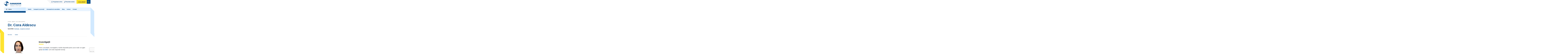

--- FILE ---
content_type: text/html; charset=UTF-8
request_url: https://www.sanador.ro/dr-cora-aldescu
body_size: 15875
content:
<!DOCTYPE html>
<!--[if lt IE 9 ]>
<html class="ie ie678 " lang="ro"><![endif]-->
<!--[if gte IE 9 ]>
<html class="ie " lang="ro"><![endif]-->
<!--[if !(IE)]><!-->
<html lang="ro"><!--<![endif]-->

<head>
    <script>
        const observer = new PerformanceObserver((list) => {
            for (const entry of list.getEntries()) {
                if (entry.entryType === 'layout-shift') {
                    console.log('Layout Shift:', entry.value);
                    if (entry.value > 0.02) {
                        console.log('Layout Shift context:', entry);
                    }
                }
            }
        });

        observer.observe({type: 'layout-shift', buffered: true});

    </script>
    <meta property="fb:pages" content="288900171128994"/>
    <meta charset="utf-8"/>
    <meta http-equiv="X-UA-Compatible" content="IE=edge,chrome=1"/>

    <meta name="csrf-token" content="zvacq0nvqG0OQem4ZabIPbjdgyJ3tayUYjY95pAR"/>

    <title>Dr. Cora Aldescu | Radiologie | SANADOR</title>
<meta name="description" content="Medic specialist Radiologie - imagistică medicală,Doctor în Științe Medicale,Competențe in: tomografie computerizată, imagistică prin rezonanță magnetică.">
<meta name="keywords" content="Cora Aldescu, radiologie, imagistica medicala">
<link rel="canonical" href="https://www.sanador.ro/dr-cora-aldescu"/>
<meta property="og:title" content="Dr. Cora Aldescu | Radiologie | SANADOR" />
<meta property="og:description" content="Medic specialist Radiologie - imagistică medicală,Doctor în Științe Medicale,Competențe in: tomografie computerizată, imagistică prin rezonanță magnetică." />
<meta property="og:type" content="website" />
<meta property="og:url" content="https://www.sanador.ro/dr-cora-aldescu" />
<meta property="og:image" content="/storage/public/co/ra/4216/cora-aldescu-site.JPG?w=1000&h=0" />

<meta name="twitter:title" content="Dr. Cora Aldescu | Radiologie | SANADOR" />
<meta name="twitter:description" content="Medic specialist Radiologie - imagistică medicală,Doctor în Științe Medicale,Competențe in: tomografie computerizată, imagistică prin rezonanță magnetică." />
<script type="application/ld+json">{"@context":"https:\/\/schema.org","@type":"WebPage","name":"Dr. Cora Aldescu | Radiologie | SANADOR","description":"Medic specialist Radiologie - imagistic\u0103 medical\u0103,Doctor \u00een \u0218tiin\u021be Medicale,Competen\u021be in: tomografie computerizat\u0103, imagistic\u0103 prin rezonan\u021b\u0103 magnetic\u0103.","url":"https:\/\/www.sanador.ro\/dr-cora-aldescu"}</script>

    <meta name="viewport"
          content="width=device-width, height=device-height, initial-scale=1.0, minimum-scale=1.0, shrink-to-fit=no"/>
    <meta name="apple-mobile-web-app-capable" content="yes"/>
    <meta name="apple-mobile-web-app-status-bar-style" content="black"/>
    <meta name="MobileOptimized" content="320"/>

    <meta name="googlemapsApiKey" content="AIzaSyBc20S0rrrCPkgi7qdVPcLmjSX8zKYiQhI"/>

    <link rel="apple-touch-icon" sizes="180x180" href="/assets/favicon/apple-touch-icon.png">
    <link rel="icon" type="image/png" sizes="32x32" href="/assets/favicon/favicon-32x32.png">
    <link rel="icon" type="image/png" sizes="16x16" href="/assets/favicon/favicon-16x16.png">
    <link rel="manifest" href="/assets/favicon/site.webmanifest">
    <link rel="mask-icon" href="/assets/favicon/safari-pinned-tab.svg" color="#5bbad5">
    <link rel="shortcut icon" href="/assets/favicon/favicon.ico">
    <meta name="msapplication-TileColor" content="#2d89ef">
    <meta name="msapplication-config" content="/assets/favicon/browserconfig.xml">
    <meta name="theme-color" content="#ffffff">
    
    <style>
        :root {
            --desktop-menu-height: 625px;
        }
    </style>
    <link rel="stylesheet" href="/css/app.css?id=e94f4d1f3b9b28e6c590">



    
            <script type="application/ld+json">{"@context":"https:\/\/schema.org","@type":"WebSite","url":"https:\/\/www.sanador.ro","potentialAction":{"@type":"SearchAction","target":"\/search?search={search_term_string}","query-input":{"type":"PropertyValueSpecification","valueRequired":true,"valueName":"search_term_string"}},"sameAs":["https:\/\/www.facebook.com\/Sanador.Romania","https:\/\/www.instagram.com\/sanador.romania\/","https:\/\/www.linkedin.com\/company\/sanador-romania","https:\/\/www.youtube.com\/channel\/UCk1KK0tIrr_pK7QhUHKfzRQ"]}</script>
            <script type="application/ld+json">{"@context":"https:\/\/schema.org","@type":"BreadcrumbList","itemListElement":[{"@type":"ListItem","position":1,"name":"Medici","item":"https:\/\/www.sanador.ro\/medici"},{"@type":"ListItem","position":2,"name":"Dr. Cora Aldescu","item":"https:\/\/www.sanador.ro\/dr-cora-aldescu"}]}</script>
            <script type="application/ld+json">{"@context":"https:\/\/schema.org","@type":"Person","name":"Dr. Cora Aldescu","url":"https:\/\/www.sanador.ro\/dr-cora-aldescu","image":"https:\/\/www.sanador.ro\/storage\/public\/co\/ra\/4216\/cora-aldescu-site.JPG","jobTitle":"Medic specialist Radiologie - imagistică medicală","@id":"https:\/\/www.sanador.ro\/dr-cora-aldescu"}</script>
    
    <style>
        @media  print {
            @page  {
                size: A4 portrait;
            }

            @page  :left {
                margin-left: 3cm;
                @bottom-left {
                    margin: 10pt 0 30pt 0;
                    border-top: .25pt solid #666;
                    content: "A1";
                    font-size: 9pt;
                    color: #333;
                }
            }

            @page  :right {
                margin-left: 4cm;
                @bottom-right {
                    content: "Pagina " counter(page) " din " counter(pages);
                }
            }
        }
    </style>

    <script src="https://widget.clym-sdk.net/blocking.js"></script>
<script> (function (d, s, i, w, o) {
        var js, cjs = d.getElementsByTagName(s)[0];
        if (d.getElementById(i)) return;
        js = d.createElement('script');
        js.id = i;
        js.src = "https://widget.clym-sdk.net/clym.js";
        js.onload = function () {
            Clym && Clym.load(i, w, o);
        };
        cjs.parentNode.insertBefore(js, cjs);
    }(document, 'script', 'clym-privacy', 'eacf350ee4f54f639c7b24fba5mjn9cg', {position: 'left'})); </script>

<script>
    window.dataLayer = window.dataLayer || [];
    function gtag() { dataLayer.push(arguments); }
    gtag('consent', 'default', {
        'ad_user_data': 'denied',
        'ad_personalization': 'denied',
        'ad_storage': 'denied',
        'analytics_storage': 'denied',
        'wait_for_update': 500,
    });
</script>

<!-- Google Tag Manager -->
<script>(function (w, d, s, l, i) {
        w[l] = w[l] || [];
        w[l].push({
            'gtm.start':
                new Date().getTime(), event: 'gtm.js'
        });
        var f = d.getElementsByTagName(s)[0],
            j = d.createElement(s), dl = l != 'dataLayer' ? '&l=' + l : '';
        j.async = true;
        j.src =
            'https://www.googletagmanager.com/gtm.js?id=' + i + dl;
        f.parentNode.insertBefore(j, f);
    })(window, document, 'script', 'dataLayer', 'GTM-KMJMH5Z');</script>
<!-- End Google Tag Manager -->
<script>
    addEventListener("load", function () {
        Clym.on("clym.consent.change", function () {
            dataLayer.push({
                'event': 'gtag_custom_consent',
                'gtag_ad_consent': window.gtag_ad_consent || false,
                'gtag_analytics_consent': window.gtag_analytics_consent || false
            });
        });
    });
</script>

    

        <link rel="preload" href="https://prod-druid-apc.azureedge.net/v2/druid_webchat_v2.css" as="style">
    <link rel="preload" href="https://prod-druid-apc.azureedge.net/v2/druid_webchat_v2.js" as="script">
    <link rel="preload" href="https://widget.clym-sdk.net/clym.js" as="script">

</head>

<body >

<header class="header">
    <div class="controller">
                <a href="/" class="logo ">
            <img
                width="173" height="52"
                src="/assets/images/logo_SANADOR.svg?v3"
                alt='Sanador | Clinica Privata Bucuresti'
                title='Sanador | Clinica Privata Bucuresti'
            />
        </a>
        <div class="supraheader">
            

            <ul class="meniu-login">
                <li>
                    
                    <a href="javascript:void(0)" onclick="
                        document.getElementById('fader').style.display='block';
                        document.getElementById('schedule-modal').style.transform='translateY(0)';">
                        <img
                            src="/assets/images/icon-supraheader-programari-.svg" alt="programari" width="19"
                            height="19"/>Programare online
                    </a>
                </li>
                <li>
                    <a href="https://www.sanador.ro/pacient/">
                        <img alt="" src="/assets/images/icon-supraheader-analize-.svg"/>Rezultate analize
                    </a>
                </li>
            </ul>

                            <a href="tel:+0040212063407" class="buton-meniu-contact numar-lung">
                    <div><img src="/assets/images/icon-supraheader-contact.svg" alt="" width="29" height="23"/>+4.021.2063407
                    </div>
                </a>
                        <a href="javascript:void(0)" onclick="
				document.getElementById('fader').style.display='block';
				document.getElementById('search-modal').style.transform='translateY(0)';
				document.getElementById('search-box').focus()" class="buton-meniu-search">
                <img src="/assets/images/icon-supraheader-search.svg" alt="" width="18" height="18"/>
            </a>
        </div>
    </div>
</header>


<nav class="meniu-mobile">
    <ul>
        <li>
            <a href="javascript:void(0)"
               onclick="document.getElementById('megamenu').style.transform='translateX(0)';">
                <img class="hide_on_320" src="/assets/images/icon-menumobile-meniu.svg" alt="" width="20" height="20"/>
                <span>Meniu</span>
            </a>
        </li>
        <li>
            
            <a href="javascript:void(0)" onclick="
                        document.getElementById('fader').style.display='block';
                        document.getElementById('schedule-modal').style.transform='translateY(0)';">
                <img class="hide_on_320" src="/assets/images/icon-menumobile-programari.svg" alt="" width="20"
                     height="20"/>
                <span>Programare online</span>
            </a>
        </li>
        <li class="medical-tests">
            <a href="https://www.sanador.ro/pacient/">
                <img src="/assets/images/icon-menumobile-analize.svg" alt=""/>
                <span>Analize</span>
            </a>
        </li>
        <li>
            <a href="/contact-sanador">
                <img class="hide_on_320" src="/assets/images/icon-menumobile-contact.svg" alt="" width="20"
                     height="20"/>
                <span>Contact</span>
            </a>
        </li>
    </ul>
</nav>

<nav class="main-menu  inner-page ">
    <div class="controller">
        <div class="megamenu" id="megamenu">
            <div class="menu-trigger">Meniu</div>
            <a href="javascript:void(0)" onclick="
				document.getElementById('megamenu').style.transform='translateX(120%)';" class="close">
                <img src="/assets/images/close.svg" alt="" loading="lazy" width="16" height="16"/>
            </a>
            <form action="/search" method="GET">
                <div class="search-inner-wrapper">
                    <input type="search" id="search-box" name="search"
                           placeholder="Caută">
                    <button class="search-button" type="submit"></button>
                </div>
            </form>
            <ul class="megamenu-lvl1" >
                                                        <li data-index="1">
                        <a href="/specialitati-medicale"

                           class="lvl1-item
                                                        _no-cursor                                "
                           >
                            <img src="/assets/images/icon-megamenu-specialitati.svg" class="megamenu-item-icon" width="29" height="33"
                                 alt=""/>
                            <span>Specialități</span>
                        </a>

                                                    <a
                                href="javascript:void(0)"
                                onclick="document.getElementById('mgm1').style.transform='translateX(0)';"
                                class="lvl2trigger">
                            </a>
                            <div class="megamenulvl2-wrapper megamenulvl2-wrapper--tall" id="mgm1">
                                <a
                                    href="javascript:void(0)"
                                    onclick="document.getElementById('mgm1').style.transform='translateX(120%)';"
                                    class="close">
                                    <img src="/assets/images/back.svg" loading="lazy" alt="" width="16" height="16"/>
                                </a>
                                <h4>
                                    <a href="/specialitati-medicale">Specialități</a>
                                </h4>

                                <ul class="megamenu-lvl2 colspan3">
                                                                                                                                                                <li>
                                                <a  class="category-shortcut"
                                                    href="/specialitati-medicale">Specialități</a>
                                            </li>
                                                                                                                                                                                                        <li>
                                                <a  href="/alergologie-imunologie-clinica">Alergologie și imunologie clinică</a>
                                            </li>
                                                                                                                                                                                                        <li>
                                                <a  href="/anatomie-patologica">Anatomie patologică</a>
                                            </li>
                                                                                                                                                                                                        <li>
                                                <a  href="/anestezie-terapie-intensiva">Anestezie și terapie intensivă</a>
                                            </li>
                                                                                                                                                                                                        <li>
                                                <a  href="/anestezie-terapie-intensiva-cardiovasculara">Anestezie și terapie intensivă cardiovasculară</a>
                                            </li>
                                                                                                                                                                                                        <li>
                                                <a  href="/aritmologie-interventionala">Aritmologie intervențională</a>
                                            </li>
                                                                                                                                                                                                        <li>
                                                <a  href="/boli-infectioase">Boli infecțioase</a>
                                            </li>
                                                                                                                                                                                                        <li>
                                                <a  href="/cardiologie">Cardiologie</a>
                                            </li>
                                                                                                                                                                                                        <li>
                                                <a  href="/cardiologie-interventionala">Cardiologie intervențională</a>
                                            </li>
                                                                                                                                                                                                        <li>
                                                <a  href="/cardiologie-pediatrica">Cardiologie pediatrică</a>
                                            </li>
                                                                                                                                                                                                        <li>
                                                <a  href="/chirurgie-bariatrica">Chirurgie bariatrică</a>
                                            </li>
                                                                                                                                                                                                        <li>
                                                <a  href="/chirurgie-cardiovasculara">Chirurgie cardiovasculară</a>
                                            </li>
                                                                                                                                                                                                        <li>
                                                <a  href="/chirurgie-glande-endocrine">Chirurgie endocrină</a>
                                            </li>
                                                                                                                                                                                                        <li>
                                                <a  href="/chirurgie-generala">Chirurgie generală</a>
                                            </li>
                                                                                                                                                                                                        <li>
                                                <a  href="/chirurgie-oncologica">Chirurgie oncologică</a>
                                            </li>
                                                                                                                                                                                                        <li>
                                                <a  href="/chirurgie-maxilo-faciala">Chirurgie orală și maxilo-facială</a>
                                            </li>
                                                                                                                                                                                                        <li>
                                                <a  href="/chirurgie-plastica">Chirurgie plastică</a>
                                            </li>
                                                                                                                                                                                                        <li>
                                                <a  href="/chirurgie-robotica-sanador">Chirurgie robotică</a>
                                            </li>
                                                                                                                                                                                                        <li>
                                                <a  href="/chirurgie-ortopedie-pediatrica">Chirurgie și ortopedie pediatrică</a>
                                            </li>
                                                                                                                                                                                                        <li>
                                                <a  href="/chirurgie-toracica">Chirurgie toracică</a>
                                            </li>
                                                                                                                                                                                                        <li>
                                                <a  href="/chirurgie-vasculara">Chirurgie vasculară</a>
                                            </li>
                                                                                                                                                                                                        <li>
                                                <a  href="/dermatovenerologie">Dermato-venerologie</a>
                                            </li>
                                                                                                                                                                                                        <li>
                                                <a  href="/diabet-zaharat-nutritie-si-boli-metabolice">Diabet zaharat, nutriție și boli metabolice</a>
                                            </li>
                                                                                                                                                                                                        <li>
                                                <a  href="/endocrinologie">Endocrinologie</a>
                                            </li>
                                                                                                                                                                                                        <li>
                                                <a  href="/endoscopie-interventionala">Endoscopie intervențională</a>
                                            </li>
                                                                                                                                                                                                        <li>
                                                <a  href="/epidemiologie">Epidemiologie</a>
                                            </li>
                                                                                                                                                                                                        <li>
                                                <a  href="/gastroenterologie">Gastroenterologie</a>
                                            </li>
                                                                                                                                                                                                        <li>
                                                <a  href="/gastroenterologie-pediatrica">Gastroenterologie pediatrică</a>
                                            </li>
                                                                                                                                                                                                        <li>
                                                <a  href="/genetica-medicala">Genetică medicală</a>
                                            </li>
                                                                                                                                                                                                        <li>
                                                <a  href="/hematologie">Hematologie</a>
                                            </li>
                                                                                                                                                                                                        <li>
                                                <a  href="/medicina-de-familie">Medicină de familie</a>
                                            </li>
                                                                                                                                                                                                        <li>
                                                <a  href="/medicina-laborator">Medicină de laborator</a>
                                            </li>
                                                                                                                                                                                                        <li>
                                                <a  href="/medicina-de-urgenta">Medicină de urgență</a>
                                            </li>
                                                                                                                                                                                                        <li>
                                                <a  href="/recuperare-medicina-fizica-si-balneologie">Medicină fizică și de reabilitare</a>
                                            </li>
                                                                                                                                                                                                        <li>
                                                <a  href="/medicina-generala">Medicină generală</a>
                                            </li>
                                                                                                                                                                                                        <li>
                                                <a  href="/medicina-interna">Medicină internă</a>
                                            </li>
                                                                                                                                                                                                        <li>
                                                <a  href="/medicina-muncii">Medicina muncii</a>
                                            </li>
                                                                                                                                                                                                        <li>
                                                <a  href="/medicina-nucleara">Medicină nucleară</a>
                                            </li>
                                                                                                                                                                                                        <li>
                                                <a  href="/nefrologie">Nefrologie</a>
                                            </li>
                                                                                                                                                                                                        <li>
                                                <a  href="/nefrologie-pediatrica">Nefrologie pediatrică</a>
                                            </li>
                                                                                                                                                                                                        <li>
                                                <a  href="/neonatologie">Neonatologie</a>
                                            </li>
                                                                                                                                                                                                        <li>
                                                <a  href="/neurochirurgie">Neurochirurgie</a>
                                            </li>
                                                                                                                                                                                                        <li>
                                                <a  href="/neurologie">Neurologie</a>
                                            </li>
                                                                                                                                                                                                        <li>
                                                <a  href="/neurologie-pediatrica">Neurologie pediatrică</a>
                                            </li>
                                                                                                                                                                                                        <li>
                                                <a  href="/obstetrica-ginecologie">Obstetrică-ginecologie</a>
                                            </li>
                                                                                                                                                                                                        <li>
                                                <a  href="/oftalmologie">Oftalmologie</a>
                                            </li>
                                                                                                                                                                                                        <li>
                                                <a  href="/oncologie-medicala">Oncologie medicală</a>
                                            </li>
                                                                                                                                                                                                        <li>
                                                <a  href="/orl">ORL și chirurgie cervico-facială</a>
                                            </li>
                                                                                                                                                                                                        <li>
                                                <a  href="/chirurgie-ortopedie-pediatrica">Ortopedie pediatrică</a>
                                            </li>
                                                                                                                                                                                                        <li>
                                                <a  href="/ortopedie-traumatologie">Ortopedie și traumatologie</a>
                                            </li>
                                                                                                                                                                                                        <li>
                                                <a  href="/pediatrie-si-specialitati-pediatrice">Pediatrie și specialități pediatrice</a>
                                            </li>
                                                                                                                                                                                                        <li>
                                                <a  href="/pneumologie">Pneumologie</a>
                                            </li>
                                                                                                                                                                                                        <li>
                                                <a  href="/pneumologie-pediatrica">Pneumologie pediatrică</a>
                                            </li>
                                                                                                                                                                                                        <li>
                                                <a  href="/psihiatrie">Psihiatrie</a>
                                            </li>
                                                                                                                                                                                                        <li>
                                                <a  href="/psihiatrie-pediatrica">Psihiatrie pediatrică</a>
                                            </li>
                                                                                                                                                                                                        <li>
                                                <a  href="/psihologie">Psihologie</a>
                                            </li>
                                                                                                                                                                                                        <li>
                                                <a  href="/radiologie-interventionala">Radiologie intervențională</a>
                                            </li>
                                                                                                                                                                                                        <li>
                                                <a  href="/radiologie-imagistica-medicala">Radiologie-imagistică medicală</a>
                                            </li>
                                                                                                                                                                                                        <li>
                                                <a  href="/radioterapia">Radioterapie</a>
                                            </li>
                                                                                                                                                                                                        <li>
                                                <a  href="/recuperare-medicina-fizica-si-balneologie">Recuperare, medicină fizică și balneologie</a>
                                            </li>
                                                                                                                                                                                                        <li>
                                                <a  href="/reumatologie">Reumatologie</a>
                                            </li>
                                                                                                                                                                                                        <li>
                                                <a  href="/clinica-stomatologie-sanador">Stomatologie</a>
                                            </li>
                                                                                                                                                                                                        <li>
                                                <a  href="/urologie-bucuresti">Urologie</a>
                                            </li>
                                                                                                            </ul>

                                                            </div>

                                            </li>
                                                        <li data-index="2">
                        <a href="/spital"

                           class="lvl1-item
                                                        _no-cursor                                "
                           >
                            <img src="/assets/images/icon-megamenu-spital.svg" class="megamenu-item-icon" width="29" height="33"
                                 alt=""/>
                            <span>Spitalul Clinic SANADOR</span>
                        </a>

                                                    <a
                                href="javascript:void(0)"
                                onclick="document.getElementById('mgm2').style.transform='translateX(0)';"
                                class="lvl2trigger">
                            </a>
                            <div class="megamenulvl2-wrapper megamenulvl2-wrapper--tall" id="mgm2">
                                <a
                                    href="javascript:void(0)"
                                    onclick="document.getElementById('mgm2').style.transform='translateX(120%)';"
                                    class="close">
                                    <img src="/assets/images/back.svg" loading="lazy" alt="" width="16" height="16"/>
                                </a>
                                <h4>
                                    <a href="/spital">Spitalul Clinic SANADOR</a>
                                </h4>

                                <ul class="megamenu-lvl2 colspan1">
                                                                                                                                                                <li>
                                                <a  href="/spital">Spitalul Clinic SANADOR</a>
                                            </li>
                                                                                                                                                                                                        <li>
                                                <a  href="/ambulatoriu">Ambulatoriul Spitalului</a>
                                            </li>
                                                                                                                                                                                                        <li>
                                                <a  href="/urgente-medicale">Compartimentul de Primiri Urgențe</a>
                                            </li>
                                                                                                                                                                                                        <li>
                                                <a  href="/maternitate">Maternitatea SANADOR</a>
                                            </li>
                                                                                                                                                                                                        <li>
                                                <a  href="/centrul-oncologic-si-tratament-cancer">Centrul Oncologic SANADOR</a>
                                            </li>
                                                                                                                                                                                                        <li>
                                                <a  href="/centrul-integrat-excelenta-boli-hepatice">Centrul Integrat de Excelență în Boli Hepatice</a>
                                            </li>
                                                                                                                                                                                                        <li>
                                                <a  href="/echipa-inimii">Echipa Inimii</a>
                                            </li>
                                                                                                                                                                                                        <li>
                                                <a  href="/centru-excelenta-chirurgie-cardiovasculara-minim-invaziva">Centrul de Excelență în Chirurgia Cardiovasculară Minim Invazivă</a>
                                            </li>
                                                                                                                                                                                                        <li>
                                                <a  href="/ustacc">USTACC: Unitatea de Supraveghere și Tratament Avansat al Pacienților Cardiaci Critici</a>
                                            </li>
                                                                                                                                                                                                        <li>
                                                <a  href="/centru-sincopa">Centrul de Sincopă SANADOR</a>
                                            </li>
                                                                                                                                                                                                        <li>
                                                <a  href="/centru-excelenta-endoscopie-interventionala">Centrul de excelență în endoscopia intervențională</a>
                                            </li>
                                                                                                            </ul>

                                                                    <a href="" class="banner-megamenu">
                                        <div class="thumb">
                                            <img src="/assets/images/menu2/Spitalul Clinic SANADOR.jpg" loading="lazy" alt="">
                                        </div>
                                    </a>
                                                            </div>

                                            </li>
                                                        <li data-index="3">
                        <a href="/centrul-oncologic-si-tratament-cancer"

                           class="lvl1-item
                                                        _no-cursor                                "
                           >
                            <img src="/assets/images/icon-megamenu-oncologic.svg" class="megamenu-item-icon" width="29" height="33"
                                 alt=""/>
                            <span>Centrul Oncologic SANADOR</span>
                        </a>

                                                    <a
                                href="javascript:void(0)"
                                onclick="document.getElementById('mgm3').style.transform='translateX(0)';"
                                class="lvl2trigger">
                            </a>
                            <div class="megamenulvl2-wrapper megamenulvl2-wrapper--tall" id="mgm3">
                                <a
                                    href="javascript:void(0)"
                                    onclick="document.getElementById('mgm3').style.transform='translateX(120%)';"
                                    class="close">
                                    <img src="/assets/images/back.svg" loading="lazy" alt="" width="16" height="16"/>
                                </a>
                                <h4>
                                    <a href="/centrul-oncologic-si-tratament-cancer">Centrul Oncologic SANADOR</a>
                                </h4>

                                <ul class="megamenu-lvl2 colspan1">
                                                                                                                                                                <li>
                                                <a  href="/centrul-oncologic-si-tratament-cancer">Centrul Oncologic SANADOR</a>
                                            </li>
                                                                                                                                                                                                        <li>
                                                <a  href="/oncologie-medicala">Oncologia</a>
                                            </li>
                                                                                                                                                                                                        <li>
                                                <a  href="/pet-ct">PET-CT</a>
                                            </li>
                                                                                                                                                                                                        <li>
                                                <a  href="/spect-ct-scintigrafie-medicina-nucleara">SPECT-CT și scintigrafia</a>
                                            </li>
                                                                                                                                                                                                        <li>
                                                <a  href="/radioterapie-externa">Radioterapia externă</a>
                                            </li>
                                                                                                                                                                                                        <li>
                                                <a  href="/stereotaxie-radiochirurgie-radioterapie">Stereotaxia</a>
                                            </li>
                                                                                                                                                                                                        <li>
                                                <a  href="/brahiterapie">Brahiterapia</a>
                                            </li>
                                                                                                                                                                                                        <li>
                                                <a  href="/iodoterapie">Iodoterapia</a>
                                            </li>
                                                                                                                                                                                                        <li>
                                                <a  href="/chimioterapie">Chimioterapia</a>
                                            </li>
                                                                                                                                                                                                        <li>
                                                <a  href="/imunoterapie">Imunoterapia</a>
                                            </li>
                                                                                                                                                                                                        <li>
                                                <a  href="/chemoembolizarea-hepatica-cu-microsfere-absorbabile">Chemoembolizarea hepatică cu microsfere absorbabile</a>
                                            </li>
                                                                                                                                                                                                        <li>
                                                <a  href="/terapie-sprijin-cancer">Terapiile suport</a>
                                            </li>
                                                                                                                                                                                                        <li>
                                                <a  href="/tehnologie-medicala">Tehnologie medicală</a>
                                            </li>
                                                                                                                                                                                                        <li>
                                                <a  href="/cabinet-analize-oncologie">Ambulatoriul Centrului Oncologic</a>
                                            </li>
                                                                                                                                                                                                        <li>
                                                <a  href="/senologie">Academia de Senologie SANADOR</a>
                                            </li>
                                                                                                                                                                                                        <li>
                                                <a  href="/tumor-board">Tumor Board – Comisia oncologică multidisciplinară</a>
                                            </li>
                                                                                                                                                                                                        <li>
                                                <a  href="/second-opinion">Second opinion – A doua opinie medicală</a>
                                            </li>
                                                                                                                                                                                                        <li>
                                                <a  href="/urgente-medicale">Compartimentul de Primiri Urgențe</a>
                                            </li>
                                                                                                                                                                                                        <li>
                                                <a  href="/centrul-oncologic-sanador/echipa-medicala">Echipa Medicala</a>
                                            </li>
                                                                                                            </ul>

                                                                    <a href="" class="banner-megamenu">
                                        <div class="thumb">
                                            <img src="/assets/images/menu2/Centrul Oncologic SANADOR.jpg?v3" loading="lazy" alt="">
                                        </div>
                                    </a>
                                                            </div>

                                            </li>
                                                        <li data-index="4">
                        <a href="/maternitate"

                           class="lvl1-item
                                                        _no-cursor                                "
                           >
                            <img src="/assets/images/icon-megamenu-maternitate.svg" class="megamenu-item-icon" width="29" height="33"
                                 alt=""/>
                            <span>Maternitatea SANADOR</span>
                        </a>

                                                    <a
                                href="javascript:void(0)"
                                onclick="document.getElementById('mgm4').style.transform='translateX(0)';"
                                class="lvl2trigger">
                            </a>
                            <div class="megamenulvl2-wrapper megamenulvl2-wrapper--tall" id="mgm4">
                                <a
                                    href="javascript:void(0)"
                                    onclick="document.getElementById('mgm4').style.transform='translateX(120%)';"
                                    class="close">
                                    <img src="/assets/images/back.svg" loading="lazy" alt="" width="16" height="16"/>
                                </a>
                                <h4>
                                    <a href="/maternitate">Maternitatea SANADOR</a>
                                </h4>

                                <ul class="megamenu-lvl2 colspan1">
                                                                                                                                                                <li>
                                                <a  href="/maternitate">Maternitatea SANADOR</a>
                                            </li>
                                                                                                                                                                                                        <li>
                                                <a  href="/nastere">Nașterea</a>
                                            </li>
                                                                                                                                                                                                        <li>
                                                <a  href="/nastere-naturala">Nașterea naturală</a>
                                            </li>
                                                                                                                                                                                                        <li>
                                                <a  href="/cezariana">Cezariana</a>
                                            </li>
                                                                                                                                                                                                        <li>
                                                <a  href="/epidurala">Anestezia epidurală</a>
                                            </li>
                                                                                                                                                                                                        <li>
                                                <a  href="/nastere-prematura">Nașterea prematură</a>
                                            </li>
                                                                                                                                                                                                        <li>
                                                <a  href="/sarcina">Sarcina</a>
                                            </li>
                                                                                                                                                                                                        <li>
                                                <a  href="/sarcina-risc-crescut">Sarcina cu risc crescut</a>
                                            </li>
                                                                                                                                                                                                        <li>
                                                <a  href="/pachete-nastere">Pachete de naștere</a>
                                            </li>
                                                                                                            </ul>

                                                                    <a href="" class="banner-megamenu">
                                        <div class="thumb">
                                            <img src="/assets/images/menu2/maternitatea-SANADOR.jpg?2" loading="lazy" alt="">
                                        </div>
                                    </a>
                                                            </div>

                                            </li>
                                                        <li data-index="5">
                        <a href="/fertilizare-in-vitro-fiv"

                           class="lvl1-item
                                                        _no-cursor                                "
                           >
                            <img src="/assets/images/icon-megamenu-fiv.svg" class="megamenu-item-icon" width="29" height="33"
                                 alt=""/>
                            <span>Centrul FIV SANADOR</span>
                        </a>

                                                    <a
                                href="javascript:void(0)"
                                onclick="document.getElementById('mgm5').style.transform='translateX(0)';"
                                class="lvl2trigger">
                            </a>
                            <div class="megamenulvl2-wrapper megamenulvl2-wrapper--tall" id="mgm5">
                                <a
                                    href="javascript:void(0)"
                                    onclick="document.getElementById('mgm5').style.transform='translateX(120%)';"
                                    class="close">
                                    <img src="/assets/images/back.svg" loading="lazy" alt="" width="16" height="16"/>
                                </a>
                                <h4>
                                    <a href="/fertilizare-in-vitro-fiv">Centrul FIV SANADOR</a>
                                </h4>

                                <ul class="megamenu-lvl2 colspan1">
                                                                                                                                                                <li>
                                                <a  href="/fertilizare-in-vitro-fiv">Fertilizarea in vitro (FIV)</a>
                                            </li>
                                                                                                                                                                                                        <li>
                                                <a  href="/proceduri-fiv">Proceduri FIV</a>
                                            </li>
                                                                                                                                                                                                        <li>
                                                <a  href="/etape-fiv">Etapele FIV</a>
                                            </li>
                                                                                                                                                                                                        <li>
                                                <a  href="/analize-fiv">Analize pentru FIV</a>
                                            </li>
                                                                                                                                                                                                        <li>
                                                <a  href="/inseminare-artificiala">Inseminarea artificială</a>
                                            </li>
                                                                                                                                                                                                        <li>
                                                <a  href="/histeroscopie">Histeroscopia</a>
                                            </li>
                                                                                                                                                                                                        <li>
                                                <a  href="/tratament-prp-fertilitate">Tratamente cu PRP pentru fertilitate</a>
                                            </li>
                                                                                                                                                                                                        <li>
                                                <a  href="/infertilitate">Infertilitatea – cauze și soluții</a>
                                            </li>
                                                                                                                                                                                                        <li>
                                                <a  href="/despre-fiv">Întrebări frecvente despre FIV</a>
                                            </li>
                                                                                                                                                                                                        <li>
                                                <a  href="/servicii-integrate-fiv-sanador">Servicii medicale integrate pentru FIV la SANADOR</a>
                                            </li>
                                                                                                                                                                                                        <li>
                                                <a  href="/andrologie">Andrologia</a>
                                            </li>
                                                                                                                                                                                                        <li>
                                                <a  href="/proiect-fiv-3-sansa-cupluri-infertile">Proiectul FIV 3 – O șansă pentru cuplurile infertile!</a>
                                            </li>
                                                                                                                                                                                                        <li>
                                                <a  href="/proiect-infant-constanta">Proiectul INFANT Constanța</a>
                                            </li>
                                                                                                                                                                                                        <li>
                                                <a  href="/proiect-sansa-la-viata-fiv-ploiesti">Proiectul „O șansă la viață – FIV” Ploiești</a>
                                            </li>
                                                                                                                                                                                                        <li>
                                                <a  href="/proiect-fiv-sector-2">Proiectul &quot;FIV pentru Sectorul 2&quot;</a>
                                            </li>
                                                                                                                                                                                                        <li>
                                                <a  href="/program-national-fiv-2025">Programul Național FIV 2025</a>
                                            </li>
                                                                                                            </ul>

                                                                    <a href="" class="banner-megamenu">
                                        <div class="thumb">
                                            <img src="/assets/images/menu2/fertilizare-in-vitro.jpg?2" loading="lazy" alt="">
                                        </div>
                                    </a>
                                                            </div>

                                            </li>
                                                        <li data-index="6">
                        <a href="/clinici-private-bucuresti"

                           class="lvl1-item
                                                        _no-cursor                                "
                           >
                            <img src="/assets/images/icon-megamenu-clinici.svg" class="megamenu-item-icon" width="29" height="33"
                                 alt=""/>
                            <span>Clinicile și Spitalul de Zi SANADOR</span>
                        </a>

                                                    <a
                                href="javascript:void(0)"
                                onclick="document.getElementById('mgm6').style.transform='translateX(0)';"
                                class="lvl2trigger">
                            </a>
                            <div class="megamenulvl2-wrapper megamenulvl2-wrapper--tall" id="mgm6">
                                <a
                                    href="javascript:void(0)"
                                    onclick="document.getElementById('mgm6').style.transform='translateX(120%)';"
                                    class="close">
                                    <img src="/assets/images/back.svg" loading="lazy" alt="" width="16" height="16"/>
                                </a>
                                <h4>
                                    <a href="/clinici-private-bucuresti">Clinicile și Spitalul de Zi SANADOR</a>
                                </h4>

                                <ul class="megamenu-lvl2 colspan1">
                                                                                                                                                                <li>
                                                <a  href="/clinici-private-bucuresti">Clinicile SANADOR</a>
                                            </li>
                                                                                                                                                                                                        <li>
                                                <a  href="/clinica-victoriei">Clinica SANADOR Victoriei</a>
                                            </li>
                                                                                                                                                                                                        <li>
                                                <a  href="/clinica-decebal">Clinica SANADOR Decebal</a>
                                            </li>
                                                                                                                                                                                                        <li>
                                                <a  href="/clinica-baneasa">Clinica SANADOR Băneasa</a>
                                            </li>
                                                                                                                                                                                                        <li>
                                                <a  href="/clinica-buzesti">Clinica SANADOR Buzești</a>
                                            </li>
                                                                                                                                                                                                        <li>
                                                <a  href="/clinica-militari">Clinica SANADOR Militari</a>
                                            </li>
                                                                                                                                                                                                        <li>
                                                <a  href="/clinica-sanador-floreasca">Clinica SANADOR Floreasca</a>
                                            </li>
                                                                                                                                                                                                        <li>
                                                <a  href="/spital-zi-floreasca">Spitalul de Zi SANADOR Floreasca</a>
                                            </li>
                                                                                                            </ul>

                                                                    <a href="" class="banner-megamenu">
                                        <div class="thumb">
                                            <img src="/assets/images/menu2/Clinicile SANADOR.jpg?2" loading="lazy" alt="">
                                        </div>
                                    </a>
                                                            </div>

                                            </li>
                                                        <li data-index="7">
                        <a href="/laborator-analize-central-driacob-felix"

                           class="lvl1-item
                                                        _no-cursor                                "
                           >
                            <img src="/assets/images/icon-megamenu-laboratoare.svg" class="megamenu-item-icon" width="29" height="33"
                                 alt=""/>
                            <span>Laboratoarele SANADOR</span>
                        </a>

                                                    <a
                                href="javascript:void(0)"
                                onclick="document.getElementById('mgm7').style.transform='translateX(0)';"
                                class="lvl2trigger">
                            </a>
                            <div class="megamenulvl2-wrapper megamenulvl2-wrapper--tall" id="mgm7">
                                <a
                                    href="javascript:void(0)"
                                    onclick="document.getElementById('mgm7').style.transform='translateX(120%)';"
                                    class="close">
                                    <img src="/assets/images/back.svg" loading="lazy" alt="" width="16" height="16"/>
                                </a>
                                <h4>
                                    <a href="/laborator-analize-central-driacob-felix">Laboratoarele SANADOR</a>
                                </h4>

                                <ul class="megamenu-lvl2 colspan1">
                                                                                                                                                                <li>
                                                <a  href="/laborator-analize-central-driacob-felix">Laboratorul Central SANADOR</a>
                                            </li>
                                                                                                                                                                                                        <li>
                                                <a  href="/laborator-analize-plevnei">Laboratorul SANADOR Plevnei</a>
                                            </li>
                                                                                                                                                                                                        <li>
                                                <a  href="/laborator-analize-militari">Laboratorul SANADOR Militari</a>
                                            </li>
                                                                                                                                                                                                        <li>
                                                <a  href="/laborator-genetica">Laboratorul de Genetică Medicală SANADOR</a>
                                            </li>
                                                                                                                                                                                                        <li>
                                                <a  href="/laborator-anatomie-patologica-imunohistochimie">Laboratorul de Anatomie Patologică</a>
                                            </li>
                                                                                                                                                                                                        <li>
                                                <a  href="/laborator-sincopa">Laboratorul de Sincopă SANADOR</a>
                                            </li>
                                                                                                                                                                                                        <li>
                                                <a  href="/recoltare-analize">Locații Recoltare Analize</a>
                                            </li>
                                                                                                                                                                                                        <li>
                                                <a  href="/pacient/?slug=rezultate-analize">Rezultate analize</a>
                                            </li>
                                                                                                                                                                                                        <li>
                                                <a  href="/ghid-recoltare-analize">Ghid Recoltare Analize</a>
                                            </li>
                                                                                                                                                                                                        <li>
                                                <a  href="/cas-informatii">Informații Pacienți CAS</a>
                                            </li>
                                                                                                            </ul>

                                                                    <a href="" class="banner-megamenu">
                                        <div class="thumb">
                                            <img src="/assets/images/menu2/2-col-Laboratoarele-Sanador.jpg" loading="lazy" alt="">
                                        </div>
                                    </a>
                                                            </div>

                                            </li>
                                                        <li data-index="8">
                        <a href="/radiologie-imagistica-medicala"

                           class="lvl1-item
                                                        _no-cursor                                "
                           >
                            <img src="/assets/images/icon-megamenu-imagistica.svg" class="megamenu-item-icon" width="29" height="33"
                                 alt=""/>
                            <span>Radiologie și Imagistică Medicală</span>
                        </a>

                                                    <a
                                href="javascript:void(0)"
                                onclick="document.getElementById('mgm8').style.transform='translateX(0)';"
                                class="lvl2trigger">
                            </a>
                            <div class="megamenulvl2-wrapper megamenulvl2-wrapper--tall" id="mgm8">
                                <a
                                    href="javascript:void(0)"
                                    onclick="document.getElementById('mgm8').style.transform='translateX(120%)';"
                                    class="close">
                                    <img src="/assets/images/back.svg" loading="lazy" alt="" width="16" height="16"/>
                                </a>
                                <h4>
                                    <a href="/radiologie-imagistica-medicala">Radiologie și Imagistică Medicală</a>
                                </h4>

                                <ul class="megamenu-lvl2 colspan1">
                                                                                                                                                                <li>
                                                <a  href="/radiologie-imagistica-medicala">Radiologia și imagistica medicală</a>
                                            </li>
                                                                                                                                                                                                        <li>
                                                <a  href="/rmn">Rezonanța magnetică</a>
                                            </li>
                                                                                                                                                                                                        <li>
                                                <a  href="/rmn-3-tesla">RMN 3 Tesla</a>
                                            </li>
                                                                                                                                                                                                        <li>
                                                <a  href="/ct-computer-tomograf">Tomografia computerizată</a>
                                            </li>
                                                                                                                                                                                                        <li>
                                                <a  href="/radiologie-digitala">Radiologia digitală</a>
                                            </li>
                                                                                                                                                                                                        <li>
                                                <a  href="/pet-ct">PET-CT</a>
                                            </li>
                                                                                                                                                                                                        <li>
                                                <a  href="/spect-ct-scintigrafie-medicina-nucleara">SPECT-CT/Scintigrafia</a>
                                            </li>
                                                                                                                                                                                                        <li>
                                                <a  href="/coronarografie">Coronarografia</a>
                                            </li>
                                                                                                                                                                                                        <li>
                                                <a  href="/mamografie">Mamografia digitală cu tomosinteză</a>
                                            </li>
                                                                                                                                                                                                        <li>
                                                <a  href="/ecografie-mamara">Ecografia mamară (de sân)</a>
                                            </li>
                                                                                                                                                                                                        <li>
                                                <a  href="/rmn-mamar">RMN mamar (RMN la sân)</a>
                                            </li>
                                                                                                                                                                                                        <li>
                                                <a  href="/osteodensitometria-dexa-diagnostic-osteoporoza">Osteodensitometria</a>
                                            </li>
                                                                                                                                                                                                        <li>
                                                <a  href="/ecografie-abdominala">Ecografia abdominală</a>
                                            </li>
                                                                                                                                                                                                        <li>
                                                <a  href="/ecocardiografie">Ecocardiografia (ecografia cardiacă)</a>
                                            </li>
                                                                                                                                                                                                        <li>
                                                <a  href="/ecografie-transvaginala">Ecografia transvaginală</a>
                                            </li>
                                                                                                                                                                                                        <li>
                                                <a  href="/ecografie-tiroidiana">Ecografia tiroidiană</a>
                                            </li>
                                                                                                                                                                                                        <li>
                                                <a  href="/ecografie-parti-moi">Ecografia de părți moi</a>
                                            </li>
                                                                                                                                                                                                        <li>
                                                <a  href="/evaluare-ficat-fibroscan">Elastografia hepatică tip Fibroscan</a>
                                            </li>
                                                                                                                                                                                                        <li>
                                                <a  href="/urografie">Urografia</a>
                                            </li>
                                                                                                                                                                                                        <li>
                                                <a  href="/locatii-imagistica">Locatii investigatii imagistica</a>
                                            </li>
                                                                                                            </ul>

                                                                    <a href="" class="banner-megamenu">
                                        <div class="thumb">
                                            <img src="/assets/images/menu2/Radiologie si Imagistica Medicala.jpg" loading="lazy" alt="">
                                        </div>
                                    </a>
                                                            </div>

                                            </li>
                                                        <li data-index="9">
                        <a href="/clinica-stomatologie-sanador"

                           class="lvl1-item
                                                        _no-cursor                                "
                           >
                            <img src="/assets/images/icon-megamenu-stomatologie.svg" class="megamenu-item-icon" width="29" height="33"
                                 alt=""/>
                            <span>Clinica de Stomatologie</span>
                        </a>

                                                    <a
                                href="javascript:void(0)"
                                onclick="document.getElementById('mgm9').style.transform='translateX(0)';"
                                class="lvl2trigger">
                            </a>
                            <div class="megamenulvl2-wrapper megamenulvl2-wrapper--tall" id="mgm9">
                                <a
                                    href="javascript:void(0)"
                                    onclick="document.getElementById('mgm9').style.transform='translateX(120%)';"
                                    class="close">
                                    <img src="/assets/images/back.svg" loading="lazy" alt="" width="16" height="16"/>
                                </a>
                                <h4>
                                    <a href="/clinica-stomatologie-sanador">Clinica de Stomatologie</a>
                                </h4>

                                <ul class="megamenu-lvl2 colspan1">
                                                                                                                                                                <li>
                                                <a  href="/clinica-stomatologie-sanador">Clinica de Stomatologie SANADOR</a>
                                            </li>
                                                                                                                                                                                                        <li>
                                                <a  href="/dinti-ficsi-4-6-implanturi">Dinții ficși pe 4-6 implanturi</a>
                                            </li>
                                                                                                                                                                                                        <li>
                                                <a  href="/parodontologie">Parodontologie</a>
                                            </li>
                                                                                                                                                                                                        <li>
                                                <a  href="/endodontie">Endodonție</a>
                                            </li>
                                                                                                                                                                                                        <li>
                                                <a  href="/fatete-dentare">Fațete dentare</a>
                                            </li>
                                                                                                                                                                                                        <li>
                                                <a  href="/ortodontie">Aparate dentare</a>
                                            </li>
                                                                                                                                                                                                        <li>
                                                <a  href="/stomatologie-copii">Stomatologie copii</a>
                                            </li>
                                                                                                                                                                                                        <li>
                                                <a  href="/radiologie-dentara">Radiologie dentară</a>
                                            </li>
                                                                                                                                                                                                        <li>
                                                <a  href="/tehnica-3step">Tehnica 3Step</a>
                                            </li>
                                                                                                                                                                                                        <li>
                                                <a  href="/estetica-dentara">Estetică dentară</a>
                                            </li>
                                                                                                                                                                                                        <li>
                                                <a  href="/implant-dentar">Implantul dentar</a>
                                            </li>
                                                                                                                                                                                                        <li>
                                                <a  href="/terapia-cariei">Tratamentul cariei</a>
                                            </li>
                                                                                                                                                                                                        <li>
                                                <a  href="/profilaxie-detartraj-albirea-dintilor">Profilaxie dentară</a>
                                            </li>
                                                                                                                                                                                                        <li>
                                                <a  href="/chirurgie-dento-alveolara">Chirurgie dento-alveolară</a>
                                            </li>
                                                                                                            </ul>

                                                                    <a href="" class="banner-megamenu">
                                        <div class="thumb">
                                            <img src="/assets/images/menu2/clinica-de-stomatologie_v3.jpg" loading="lazy" alt="">
                                        </div>
                                    </a>
                                                            </div>

                                            </li>
                                                        <li data-index="10">
                        <a href="/investigatii-proceduri-interventii"

                           class="lvl1-item
                                                        _no-cursor                                "
                           >
                            <img src="/assets/images/icon-megamenu-proceduri.svg" class="megamenu-item-icon" width="29" height="33"
                                 alt=""/>
                            <span>Investigații, proceduri, intervenții</span>
                        </a>

                                                    <a
                                href="javascript:void(0)"
                                onclick="document.getElementById('mgm10').style.transform='translateX(0)';"
                                class="lvl2trigger">
                            </a>
                            <div class="megamenulvl2-wrapper megamenulvl2-wrapper--tall" id="mgm10">
                                <a
                                    href="javascript:void(0)"
                                    onclick="document.getElementById('mgm10').style.transform='translateX(120%)';"
                                    class="close">
                                    <img src="/assets/images/back.svg" loading="lazy" alt="" width="16" height="16"/>
                                </a>
                                <h4>
                                    <a href="/investigatii-proceduri-interventii">Investigații, proceduri, intervenții</a>
                                </h4>

                                <ul class="megamenu-lvl2 colspan3">
                                                                                                                                                                <li>
                                                <a  class="category-shortcut"
                                                    href="/investigatii-proceduri-interventii">Investigatii, proceduri, interventii</a>
                                            </li>
                                                                                                                                                                                                        <li>
                                                <a  href="/ablatie-cardiaca">Ablatie cardiaca</a>
                                            </li>
                                                                                                                                                                                                        <li>
                                                <a  href="/avc-ischemic-acut">Accidentul vascular cerebral (AVC) - tratament</a>
                                            </li>
                                                                                                                                                                                                        <li>
                                                <a  href="/adenoidectomie">Adenoidectomie</a>
                                            </li>
                                                                                                                                                                                                        <li>
                                                <a  href="/antibiograma">Antibiograma</a>
                                            </li>
                                                                                                                                                                                                        <li>
                                                <a  href="/aritmie-tratament">Aritmie - tratament</a>
                                            </li>
                                                                                                                                                                                                        <li>
                                                <a  href="/proteza-de-genunchi">Artroplastia de genunchi</a>
                                            </li>
                                                                                                                                                                                                        <li>
                                                <a  href="/proteza-sold">Artroplastia de șold</a>
                                            </li>
                                                                                                                                                                                                        <li>
                                                <a  href="/artroscopie">Artroscopia</a>
                                            </li>
                                                                                                                                                                                                        <li>
                                                <a  href="/aterectomie-jetstream-arteriopatie-obliteranta">Aterectomie cu sistemul Jetstream</a>
                                            </li>
                                                                                                                                                                                                        <li>
                                                <a  href="/audiometrie">Audiometrie</a>
                                            </li>
                                                                                                                                                                                                        <li>
                                                <a  href="/avort-medicamentos">Avort medicamentos</a>
                                            </li>
                                                                                                                                                                                                        <li>
                                                <a  href="/biopsie">Biopsie</a>
                                            </li>
                                                                                                                                                                                                        <li>
                                                <a  href="/bronhoscopie">Bronhoscopie</a>
                                            </li>
                                                                                                                                                                                                        <li>
                                                <a  href="/cancer-col-uterin">Cancerul de col uterin - tratament</a>
                                            </li>
                                                                                                                                                                                                        <li>
                                                <a  href="/chiuretaj">Chiuretaj</a>
                                            </li>
                                                                                                                                                                                                        <li>
                                                <a  href="/circumcizie">Circumcizia</a>
                                            </li>
                                                                                                                                                                                                        <li>
                                                <a  href="/cistoscopie">Cistoscopia</a>
                                            </li>
                                                                                                                                                                                                        <li>
                                                <a  href="/citologie">Citologie</a>
                                            </li>
                                                                                                                                                                                                        <li>
                                                <a  href="/colonoscopie">Colonoscopie</a>
                                            </li>
                                                                                                                                                                                                        <li>
                                                <a  href="/colposcopie">Colposcopia</a>
                                            </li>
                                                                                                                                                                                                        <li>
                                                <a  href="/conizatie">Conizația</a>
                                            </li>
                                                                                                                                                                                                        <li>
                                                <a  href="/coronarografie">Coronarografia</a>
                                            </li>
                                                                                                                                                                                                        <li>
                                                <a  href="/dermatoscopie">Dermatoscopia</a>
                                            </li>
                                                                                                                                                                                                        <li>
                                                <a  href="/drenaj-limfatic">Drenaj limfatic</a>
                                            </li>
                                                                                                                                                                                                        <li>
                                                <a  href="/ecografie">Ecografia</a>
                                            </li>
                                                                                                                                                                                                        <li>
                                                <a  href="/eeg">EEG</a>
                                            </li>
                                                                                                                                                                                                        <li>
                                                <a  href="/eeg-epilepsie">EEG Epilepsie</a>
                                            </li>
                                                                                                                                                                                                        <li>
                                                <a  href="/electrocardiograma-ekg">Electrocardiograma</a>
                                            </li>
                                                                                                                                                                                                        <li>
                                                <a  href="/electroforeza">Electroforeza</a>
                                            </li>
                                                                                                                                                                                                        <li>
                                                <a  href="/electromiografie-emg">EMG</a>
                                            </li>
                                                                                                                                                                                                        <li>
                                                <a  href="/endometrioza">Endometrioza - Tratament</a>
                                            </li>
                                                                                                                                                                                                        <li>
                                                <a  href="/erad">ERAD</a>
                                            </li>
                                                                                                                                                                                                        <li>
                                                <a  href="/ercp">ERCP</a>
                                            </li>
                                                                                                                                                                                                        <li>
                                                <a  href="/eswl-litotritia-extracorporala-cu-unde-de-soc">ESWL - Litotriție extracorporală</a>
                                            </li>
                                                                                                                                                                                                        <li>
                                                <a  href="/chist-ovarian">Extirpare chist ovarian</a>
                                            </li>
                                                                                                                                                                                                        <li>
                                                <a  href="/fibroscopie">Fibroscopie</a>
                                            </li>
                                                                                                                                                                                                        <li>
                                                <a  href="/genotipare-hpv">Genotipare HPV</a>
                                            </li>
                                                                                                                                                                                                        <li>
                                                <a  href="/hemoleucograma">Hemoleucograma</a>
                                            </li>
                                                                                                                                                                                                        <li>
                                                <a  href="/histerectomie">Histerectomia</a>
                                            </li>
                                                                                                                                                                                                        <li>
                                                <a  href="/histeroscopie">Histeroscopia</a>
                                            </li>
                                                                                                                                                                                                        <li>
                                                <a  href="/incontinenta-urinara">Incontinenta urinara - tratament</a>
                                            </li>
                                                                                                                                                                                                        <li>
                                                <a  href="/kinetoterapie">Kinetoterapia</a>
                                            </li>
                                                                                                                                                                                                        <li>
                                                <a  href="/litiaza-biliara">Litiaza biliara - tratament</a>
                                            </li>
                                                                                                                                                                                                        <li>
                                                <a  href="/eswl-litotritia-extracorporala-cu-unde-de-soc">Litiaza renala - tratament</a>
                                            </li>
                                                                                                                                                                                                        <li>
                                                <a  href="/manometrie-esofagiana">Manometrie esofagiană</a>
                                            </li>
                                                                                                                                                                                                        <li>
                                                <a  href="/mediastinoscopie">Mediastinoscopie</a>
                                            </li>
                                                                                                                                                                                                        <li>
                                                <a  href="/osteoporoza">Osteoporoza - tratament</a>
                                            </li>
                                                                                                                                                                                                        <li>
                                                <a  href="/ph-metrie-esofagiana-impedanta">pH-metria cu impedanță</a>
                                            </li>
                                                                                                                                                                                                        <li>
                                                <a  href="/procedura-poem">Procedura POEM</a>
                                            </li>
                                                                                                                                                                                                        <li>
                                                <a  href="/enucleere-laser-prostata-thulep">Procedura ThuLEP (Enucleerea laser a prostatei)</a>
                                            </li>
                                                                                                                                                                                                        <li>
                                                <a  href="/rinoplastie">Rinoplastie</a>
                                            </li>
                                                                                                                                                                                                        <li>
                                                <a  href="/spermograma">Spermograma</a>
                                            </li>
                                                                                                                                                                                                        <li>
                                                <a  href="/spirometrie">Spirometria</a>
                                            </li>
                                                                                                                                                                                                        <li>
                                                <a  href="/tens">TENS</a>
                                            </li>
                                                                                                                                                                                                        <li>
                                                <a  href="/teste-vestibulare-videonistagmografie-posturografie">Test Vestibular</a>
                                            </li>
                                                                                                                                                                                                        <li>
                                                <a  href="/test-babes-papanicolau">Testul Babeș Papanicolau</a>
                                            </li>
                                                                                                                                                                                                        <li>
                                                <a  href="/test-coombs">Testul Coombs</a>
                                            </li>
                                                                                                                                                                                                        <li>
                                                <a  href="/test-de-paternitate">Testul de paternitate</a>
                                            </li>
                                                                                                                                                                                                        <li>
                                                <a  href="/test-toleranta-glucoza">Testul de toleranță la glucoză</a>
                                            </li>
                                                                                                                                                                                                        <li>
                                                <a  href="/timpanograma">Timpanograma</a>
                                            </li>
                                                                                                                                                                                                        <li>
                                                <a  href="/tratament-adenom-prostata">Tratamentul pentru adenom de prostată</a>
                                            </li>
                                                                                                                                                                                                        <li>
                                                <a  href="/tratament-picior-diabetic">Tratamentul pentru picior diabetic</a>
                                            </li>
                                                                                                                                                                                                        <li>
                                                <a  href="/varicocel">Varicocel - tratament</a>
                                            </li>
                                                                                                                                                                                                        <li>
                                                <a  href="/vasectomie">Vasectomia</a>
                                            </li>
                                                                                                                                                                                                        <li>
                                                <a  href="/vsh">VSH</a>
                                            </li>
                                                                                                                                                                                                        <li>
                                                <a  href="/vaccinuri">Vaccinuri</a>
                                            </li>
                                                                                                            </ul>

                                                            </div>

                                            </li>
                                                        <li data-index="11">
                        <a href="https://www.sanador.ro/abonamente-medicale/"

                           class="lvl1-item
                                                        _no-cursor                                "
                            target="_blank" >
                            <img src="/assets/images/icon-megamenu-abonamente.svg" class="megamenu-item-icon" width="29" height="33"
                                 alt=""/>
                            <span>Abonamente medicale</span>
                        </a>

                                                    <a
                                href="javascript:void(0)"
                                onclick="document.getElementById('mgm11').style.transform='translateX(0)';"
                                class="lvl2trigger">
                            </a>
                            <div class="megamenulvl2-wrapper megamenulvl2-wrapper--tall" id="mgm11">
                                <a
                                    href="javascript:void(0)"
                                    onclick="document.getElementById('mgm11').style.transform='translateX(120%)';"
                                    class="close">
                                    <img src="/assets/images/back.svg" loading="lazy" alt="" width="16" height="16"/>
                                </a>
                                <h4>
                                    <a href="https://www.sanador.ro/abonamente-medicale/">Abonamente medicale</a>
                                </h4>

                                <ul class="megamenu-lvl2 colspan1">
                                                                                                                                                                <li>
                                                <a  href="/abonamente-medicale">Abonamente medicale SANADOR</a>
                                            </li>
                                                                                                                                                                                                        <li>
                                                <a  href="/abonamente-medicale-companii">Abonamente medicale companii</a>
                                            </li>
                                                                                                                                                                                                        <li>
                                                <a  href="/abonamente-medicale-persoane-fizice">Abonamente medicale persoane fizice</a>
                                            </li>
                                                                                                            </ul>

                                                                    <a href="" class="banner-megamenu">
                                        <div class="thumb">
                                            <img src="/assets/images/menu2/AbonamenteMedicale.jpg" loading="lazy" alt="">
                                        </div>
                                    </a>
                                                            </div>

                                            </li>
                                                        <li data-index="12">
                        <a href="/pret"

                           class="lvl1-item
                                                        _no-cursor                                "
                           >
                            <img src="/assets/images/icon-megamenu-preturi2.svg" class="megamenu-item-icon" width="29" height="33"
                                 alt=""/>
                            <span>Prețuri</span>
                        </a>

                                                    <a
                                href="javascript:void(0)"
                                onclick="document.getElementById('mgm12').style.transform='translateX(0)';"
                                class="lvl2trigger">
                            </a>
                            <div class="megamenulvl2-wrapper megamenulvl2-wrapper--tall" id="mgm12">
                                <a
                                    href="javascript:void(0)"
                                    onclick="document.getElementById('mgm12').style.transform='translateX(120%)';"
                                    class="close">
                                    <img src="/assets/images/back.svg" loading="lazy" alt="" width="16" height="16"/>
                                </a>
                                <h4>
                                    <a href="/pret">Prețuri</a>
                                </h4>

                                <ul class="megamenu-lvl2 colspan1">
                                                                                                                                                                <li>
                                                <a  href="/pret">Prețuri clinică</a>
                                            </li>
                                                                                                                                                                                                        <li>
                                                <a  href="/lista-preturi-analize-medicale">Listă analize medicale</a>
                                            </li>
                                                                                                            </ul>

                                                                    <a href="" class="banner-megamenu">
                                        <div class="thumb">
                                            <img src="/assets/images/menu2/2-col-Preturi-investigatii.jpg" loading="lazy" alt="">
                                        </div>
                                    </a>
                                                            </div>

                                            </li>
                                                        <li data-index="13">
                        <a href="/donatii-fundatia-sanador"

                           class="lvl1-item
                                                        _no-cursor                                "
                           >
                            <img src="/assets/images/icon-megamenu-blog.svg" class="megamenu-item-icon" width="29" height="33"
                                 alt=""/>
                            <span>Fundația SANADOR</span>
                        </a>

                                                    <a
                                href="javascript:void(0)"
                                onclick="document.getElementById('mgm13').style.transform='translateX(0)';"
                                class="lvl2trigger">
                            </a>
                            <div class="megamenulvl2-wrapper megamenulvl2-wrapper--tall" id="mgm13">
                                <a
                                    href="javascript:void(0)"
                                    onclick="document.getElementById('mgm13').style.transform='translateX(120%)';"
                                    class="close">
                                    <img src="/assets/images/back.svg" loading="lazy" alt="" width="16" height="16"/>
                                </a>
                                <h4>
                                    <a href="/donatii-fundatia-sanador">Fundația SANADOR</a>
                                </h4>

                                <ul class="megamenu-lvl2 colspan1">
                                                                                                                                                                <li>
                                                <a  href="/donatii-fundatia-sanador">Fundația SANADOR</a>
                                            </li>
                                                                                                                                                                                                        <li>
                                                <a  href="/tratamente-pro-bono">Activitate pro-bono</a>
                                            </li>
                                                                                                                                                                                                        <li>
                                                <a  href="/formular-230">Cum donez?</a>
                                            </li>
                                                                                                            </ul>

                                                                    <a href="" class="banner-megamenu">
                                        <div class="thumb">
                                            <img src="/assets/images/menu2/2-col-Fundatia-Sanador.jpg" loading="lazy" alt="">
                                        </div>
                                    </a>
                                                            </div>

                                            </li>
                                                        <li data-index="14">
                        <a href="/istoric"

                           class="lvl1-item
                                                        _no-cursor                                "
                           >
                            <img src="/assets/images/icon-megamenu-despre.svg" class="megamenu-item-icon" width="29" height="33"
                                 alt=""/>
                            <span>Despre SANADOR</span>
                        </a>

                                                    <a
                                href="javascript:void(0)"
                                onclick="document.getElementById('mgm14').style.transform='translateX(0)';"
                                class="lvl2trigger">
                            </a>
                            <div class="megamenulvl2-wrapper megamenulvl2-wrapper--tall" id="mgm14">
                                <a
                                    href="javascript:void(0)"
                                    onclick="document.getElementById('mgm14').style.transform='translateX(120%)';"
                                    class="close">
                                    <img src="/assets/images/back.svg" loading="lazy" alt="" width="16" height="16"/>
                                </a>
                                <h4>
                                    <a href="/istoric">Despre SANADOR</a>
                                </h4>

                                <ul class="megamenu-lvl2 colspan1">
                                                                                                                                                                <li>
                                                <a  href="/istoric">Istoric</a>
                                            </li>
                                                                                                                                                                                                        <li>
                                                <a  href="/acreditari">Acreditări</a>
                                            </li>
                                                                                                                                                                                                        <li>
                                                <a  href="/centru-media">Centru Media</a>
                                            </li>
                                                                                                                                                                                                        <li>
                                                <a  href="/cariere">Cariere</a>
                                            </li>
                                                                                                                                                                                                        <li>
                                                <a  href="/chestionar-satisfactie">Chestionar satisfactie</a>
                                            </li>
                                                                                                                                                                                                        <li>
                                                <a  href="/contact-sanador">Contact SANADOR</a>
                                            </li>
                                                                                                                                                                                                        <li>
                                                <a  href="/purtator-cuvant">Conducere și purtător de cuvânt</a>
                                            </li>
                                                                                                                                                                                                        <li>
                                                <a  href="/termeni-si-conditii">Termeni si conditii</a>
                                            </li>
                                                                                                                                                                                                        <li>
                                                <a  href="/prelucrarea-datelor-caracter-personal">Prelucrarea Datelor cu Caracter Personal</a>
                                            </li>
                                                                                                                                                                                                        <li>
                                                <a  href="/companii-asigurari-partenere">Parteneri SANADOR</a>
                                            </li>
                                                                                                                                                                                                        <li>
                                                <a  href="/testimoniale">Testimoniale</a>
                                            </li>
                                                                                                            </ul>

                                                                    <a href="" class="banner-megamenu">
                                        <div class="thumb">
                                            <img src="/assets/images/menu2/Despre SANADOR.jpg" loading="lazy" alt="">
                                        </div>
                                    </a>
                                                            </div>

                                            </li>
                                                        <li data-index="15">
                        <a href="https://www.sanador.ro/cariere/"

                           class="lvl1-item
                             no-background-image                                                           "
                            target="_blank" >
                            <img src="/assets/images/icon-megamenu-cariere.svg" class="megamenu-item-icon" width="29" height="33"
                                 alt=""/>
                            <span>Cariere</span>
                        </a>

                                            </li>
                
                <li data-index="16">
                    <a href="https://www.sanador.ro/pacient/" target="_blank" class="lvl1-item "
                       style="background-image: none;">
                        <img src="/assets/images/icon-megamenu-laboratoare.svg" width="16" height="16" alt="">
                        <span>Rezultate analize</span>
                    </a>
                </li>
            </ul>
        </div>
                    <ul class="secondary-menu">
                                                        <li class="no-submenu">
                        <a href="/medici" >
                            Medici</a>
                    </li>
                                                        <li class="no-submenu">
                        <a href="/campanii-promotii"  target="_blank" >
                            Campanii și promoții</a>
                    </li>
                                                        <li class="no-submenu">
                        <a href="https://543dad4a.sibforms.com/serve/[base64]"  target="_blank" >
                            Abonează-te la newsletter</a>
                    </li>
                                                        <li class="no-submenu">
                        <a href="/blog-sanador" >
                            Blog</a>
                    </li>
                                                        <li class="no-submenu">
                        <a href="/cariere" >
                            Cariere</a>
                    </li>
                                                        <li class="no-submenu">
                        <a href="/contact-sanador" >
                            Contact</a>
                    </li>
                            </ul>
        
        <ul class="secondary-menu scroll-only">
            <li class="no-submenu">
                <a href="javascript:void(0)" onclick="
                        document.getElementById('fader').style.display='block';
                        document.getElementById('schedule-modal').style.transform='translateY(0)';"><img alt=""
                        src="/assets/images/icon-scroll-programari.svg"/><span>Programare online</span>
                </a>
            </li>
            <li class="no-submenu">
                <a href="https://www.sanador.ro/pacient/">
                    <img alt=""
                        src="/assets/images/icon-scroll-analize.svg"/><span>Analize</span>
                </a>
            </li>
            <li class="no-submenu">
                <a href="/contact-sanador">
                    <img src="/assets/images/icon-scroll-contact.svg" alt=""/>
                    <span>Contact</span>
                </a>
            </li>

            <li class="no-submenu">
                <a href="/promotiile-lunii">
                    <img src="/assets/images/icon-scroll-promotii.svg" alt=""/>
                    <span>Promoțiile lunii</span>
                </a>
            </li>

            <li class="search-in-menu no-submenu">
                <a href="tel:0219699" class="buton-meniu-contact">
                    <div class="notranslate" translate="no"><img src="/assets/images/icon-supraheader-contact.svg" alt=""/>021.9699</div>
                </a>
                <a href="javascript:void(0)" onclick="
					document.getElementById('fader').style.display='block';
					document.getElementById('search-modal').style.transform='translateY(0)';
					document.getElementById('search-box').focus()" class="buton-meniu-search">
                    <img src="/assets/images/icon-supraheader-search.svg" alt="Cautare"/>
                </a>
            </li>
        </ul>
    </div>
</nav>





                
    <section class="hero hero-interior hero-no-cover">
    <div class="controller">
        <div class="hero-news">
            
            <ul class="breadbrumbs">
                            <li><a  href="/" >Acasă</a></li>
                            <li><a  href="https://www.sanador.ro/medici" >Medici</a></li>
                            <li><a  class="no-link" >Dr. Cora Aldescu</a></li>
                    </ul>
                                <h1>Dr. Cora Aldescu</h1>
                                    <p>
                        <strong>Specialități:</strong>
                        <a href="/radiologie-imagistica-medicala">Radiologie - imagistică medicală</a>
                    </p>
                                                </div>
    </div>
</section>


    <section class="article-wrapper">
        <div class="controller">
            
            
                                            <div class="article-menu-wrapper ">
                                            <ul class="article-menu">
                                                                                                                                <li><a href="#run-larabergrun-programare1">Descriere</a></li>
                                                                                                                                                                <li><a href="#run-larabergrun-galerie3">Galerie</a></li>
                                                                                    </ul>
                                    </div>

                                                        <div class="article-section article-section-reversed" id="link-despre">
                        <aside class="aside">
                            <div class="main-medic">
                                <div class="thumb">
                                    <img src="/storage/public/co/ra/4216/cora-aldescu-site.JPG?w=300&h=300" srcset="/storage/public/co/ra/4216/cora-aldescu-site.JPG?w=300&h=300&dpr=2 2x" width="332" height="332" loading ='' alt='Dr. Cora Aldescu' loading='lazy' />
                                </div>
                                <p><strong>Medic specialist Radiologie - imagistică medicală</strong></p>
                                                                                                                                    <p>Competențe in: tomografie computerizată, imagistică prin rezonanță magnetică.</p>
                                                                                                <div class="butoane-medic">
                                                                                                                    <a href="/programare-online?medic=694"
                                                                                      class="buton-medic  buton-galben ">
                                            <img src="/assets/images/icon-buton-medic-programare.svg" alt="">
                                            <span>Solicită programare</span>
                                        </a>
                                                                    </div>
                            </div>
                        </aside>
                        <div class="main-column hidden-aside">
                                                        <div class="article-section" id="link-servicii">
    <h2>Investigații</h2>
    <div class="main-column">
                    <p>
                <em>Pentru consultațiile, investigațiile și tarifele disponibile pentru acest medic vă rugăm apelați
                    <a href="tel:0219699" class="notranslate" translate="no">021 9699</a>,
                    Call Center disponibil nonstop.</em>
            </p>
            </div>
    <aside class="aside"></aside>
</div>
                        </div>
                    </div>

                                    
                <div class="galerie" id="run-larabergrun-galerie3">
    <h2>Galerie foto</h2>
    <ul>
                <li>
            <a href='' class="thumb photo-gallery" data-items='[{&quot;src&quot;:&quot;https:\/\/www.sanador.ro\/storage\/editorial\/Co\/ra\/4217\/Cora-Aldescu-site.JPG&quot;,&quot;w&quot;:600,&quot;h&quot;:600}]' data-index="0">
                                <img
                    alt=""
                    src="https://www.sanador.ro/storage/editorial/Co/ra/4217/Cora-Aldescu-site.JPG?w=536&h=536"
                    loading="lazy"
                    class="wow fadeIn"
                                        width="536"
                    height="536"
                />
            </a>
        </li>
        
        
    </ul>
</div>

                <ul class="share-buttons">
        <li>
            <a href="https://www.facebook.com/sharer/sharer.php?u=https://www.sanador.ro/dr-cora-aldescu" target="_blank">
                <img src="/assets/images/social-facebook.svg" width="32" height="32" alt="" />
            </a>
        </li>
        <li>
            <a href="https://wa.me/?text=https://www.sanador.ro/dr-cora-aldescu&amp;utm_source=whatsapp&amp;utm_medium=social&amp;utm_campaign=share-button&amp;utm_content=sub_articol" target="_blank">
                <img src="/assets/images/social-whatsapp.svg" width="32" height="32" alt="" />
            </a>
        </li>
        <li>
            <a href="https://twitter.com/intent/tweet?url=https://www.sanador.ro/dr-cora-aldescu?" target="_blank">
                <img src="/assets/images/social-twitter.svg" width="32" height="32" alt="" />
            </a>
        </li>
        <li>
            <a href="https://pinterest.com/pin/create/bookmarklet/?media=&amp;url=https://www.sanador.ro/dr-cora-aldescu" target="_blank">
                <img src="/assets/images/social-pinterest.svg" width="32" height="32"  alt=""/>
            </a>
        </li>
        <li>
            <a href="https://www.linkedin.com/shareArticle?mini=true&amp;url=https://www.sanador.ro/dr-cora-aldescu" target="_blank">
                <img src="/assets/images/social-linkedin.svg" width="32" height="32" alt="" />
            </a>
        </li>
        <li>
            <a href="https://www.tiktok.com/@sanador.romania" target="_blank">
                <img src="/assets/images/icon-social-tiktok.svg" width="32" height="32" alt="" loading="lazy"/>
            </a>
        </li>

        


    </ul>

                
                <div class="ribbon-footer">
    <div class="ribbon-left"></div>
    <div class="ribbon-bottom"></div>
    <div class="ribbon-right"></div>
</div>
                    </div>
    </section>


<div id="fb-root"></div>
<script async defer crossorigin="anonymous" src="https://connect.facebook.net/ro_RO/sdk.js#xfbml=1&version=v11.0"
        nonce="JMVVV2I0"></script>

<div class="afectiuni-medicale fb-homepage mobile-only">
    <div class="fb-page" data-href="https://www.facebook.com/Sanador.Romania" data-tabs="timeline" data-width=""
         data-height="70" data-small-header="false" data-adapt-container-width="true" data-hide-cover="false"
         data-show-facepile="true">
        <blockquote cite="https://www.facebook.com/Sanador.Romania" class="fb-xfbml-parse-ignore"><a
                href="https://www.facebook.com/Sanador.Romania">SANADOR</a></blockquote>
    </div>
</div>

<footer class="footer ">
    <div class="controller">
        
        <div class="wrapper-clinici-footer">
            <div class="clinici-footer">
                                                        <a href="/spital" class="clinica-footer">
                        <h3>Spitalul Clinic SANADOR</h3>
                        <div class="thumb">
                            <img src="/storage/editorial/Sp/it/7363/Spitalul-Clinic-SANADOR.jpg?w=273&h=169" srcset="/storage/editorial/Sp/it/7363/Spitalul-Clinic-SANADOR.jpg?w=273&h=169&dpr=2 2x" width="270" height="168" class='wow fadeIn' data-wow-delay='.1s' loading='lazy' alt='' />
                        </div>
                    </a>
                                                        <a href="/centrul-oncologic-si-tratament-cancer" class="clinica-footer">
                        <h3>Centrul Oncologic SANADOR</h3>
                        <div class="thumb">
                            <img src="/storage/editorial/Ce/nt/1684/Centrul-Oncologic-Sanador---Radioterapie---Varian-True-Beam.jpg?w=273&h=169" srcset="/storage/editorial/Ce/nt/1684/Centrul-Oncologic-Sanador---Radioterapie---Varian-True-Beam.jpg?w=273&h=169&dpr=2 2x" width="270" height="168" class='wow fadeIn' data-wow-delay='.2s' loading='lazy' alt='' />
                        </div>
                    </a>
                                                        <a href="/clinica-victoriei" class="clinica-footer">
                        <h3>Clinica SANADOR Victoriei<br/>Clinica de Stomatologie</h3>
                        <div class="thumb">
                            <img src="/storage/editorial/Cl/in/7365/Clinica-SANADOR-Victoriei.jpg?w=273&h=169" srcset="/storage/editorial/Cl/in/7365/Clinica-SANADOR-Victoriei.jpg?w=273&h=169&dpr=2 2x" width="270" height="168" class='wow fadeIn' data-wow-delay='.3s' loading='lazy' alt='' />
                        </div>
                    </a>
                                                        <a href="/clinica-decebal" class="clinica-footer">
                        <h3>Clinica SANADOR Decebal</h3>
                        <div class="thumb">
                            <img src="/storage/editorial/Cl/in/7366/Clinica-SANADOR-Decebal.jpg?w=273&h=169" srcset="/storage/editorial/Cl/in/7366/Clinica-SANADOR-Decebal.jpg?w=273&h=169&dpr=2 2x" width="270" height="168" class='wow fadeIn' data-wow-delay='.4s' loading='lazy' alt='' />
                        </div>
                    </a>
                                                        <a href="/clinica-baneasa" class="clinica-footer">
                        <h3>Clinica SANADOR Băneasa</h3>
                        <div class="thumb">
                            <img src="/storage/editorial/Cl/in/7367/Clinica-SANADOR-Baneasa.jpg?w=273&h=169" srcset="/storage/editorial/Cl/in/7367/Clinica-SANADOR-Baneasa.jpg?w=273&h=169&dpr=2 2x" width="270" height="168" class='wow fadeIn' data-wow-delay='.5s' loading='lazy' alt='' />
                        </div>
                    </a>
                                                        <a href="/clinica-buzesti" class="clinica-footer">
                        <h3>Clinica SANADOR Buzești</h3>
                        <div class="thumb">
                            <img src="/storage/editorial/Re/ce/19884/Receptie-Pediatrie---etaj-1-%2814%29_retus-2.jpg?w=273&h=169" srcset="/storage/editorial/Re/ce/19884/Receptie-Pediatrie---etaj-1-%2814%29_retus-2.jpg?w=273&h=169&dpr=2 2x" width="270" height="168" class='wow fadeIn' data-wow-delay='.6s' loading='lazy' alt='' />
                        </div>
                    </a>
                                                        <a href="/clinica-militari" class="clinica-footer">
                        <h3>Clinica SANADOR Militari</h3>
                        <div class="thumb">
                            <img src="/storage/editorial/La/bo/5525/Laborator-3.jpg?w=273&h=169" srcset="/storage/editorial/La/bo/5525/Laborator-3.jpg?w=273&h=169&dpr=2 2x" width="270" height="168" class='wow fadeIn' data-wow-delay='.7s' loading='lazy' alt='' />
                        </div>
                    </a>
                                                        <a href="/clinica-sanador-floreasca" class="clinica-footer">
                        <h3>Clinica SANADOR Floreasca</h3>
                        <div class="thumb">
                            <img src="/storage/editorial/Sa/na/5644/Sanador-Floreasca-exterior.JPG?w=273&h=169" srcset="/storage/editorial/Sa/na/5644/Sanador-Floreasca-exterior.JPG?w=273&h=169&dpr=2 2x" width="270" height="168" class='wow fadeIn' data-wow-delay='.8s' loading='lazy' alt='' />
                        </div>
                    </a>
                            </div>
        </div>

        <div class="listinguri-footer">
                                            <div class="item-listing-footer">
                    <h3><a href="/istoric">Despre SANADOR</a></h3>
                                            <ul>
                                                                                            <li>
                                    <a href="/istoric">Istoric</a>
                                </li>

                                                                                                                            <li>
                                    <a href="/acreditari">Acreditări</a>
                                </li>

                                                                                                                            <li>
                                    <a href="/centru-media">Centru Media</a>
                                </li>

                                                                                                                            <li>
                                    <a href="/chestionar-satisfactie">Chestionar satisfactie</a>
                                </li>

                                                                                                                            <li>
                                    <a href="/prelucrarea-datelor-caracter-personal">Prelucrarea Datelor cu Caracter Personal</a>
                                </li>

                                                                                                                            <li>
                                    <a href="/companii-asigurari-partenere">Parteneri SANADOR</a>
                                </li>

                                                                                    </ul>
                                    </div>
                                            <div class="item-listing-footer">
                    <h3><a href="/clinica-victoriei">Clinicile și Spitalul de Zi</a></h3>
                                            <ul>
                                                                                            <li>
                                    <a href="/clinica-victoriei">Clinica SANADOR Victoriei</a>
                                </li>

                                                                    <li>
                                        <a href="https://www.sanador.ro/clinica-stomatologie-sanador">Clinica de Stomatologie SANADOR</a>
                                    </li>
                                                                                                                            <li>
                                    <a href="/clinica-decebal">Clinica SANADOR Decebal</a>
                                </li>

                                                                                                                            <li>
                                    <a href="/clinica-baneasa">Clinica SANADOR Băneasa</a>
                                </li>

                                                                                                                            <li>
                                    <a href="/clinica-buzesti">Clinica SANADOR Buzești</a>
                                </li>

                                                                                                                            <li>
                                    <a href="/clinica-militari">Clinica SANADOR Militari</a>
                                </li>

                                                                                                                            <li>
                                    <a href="/clinica-sanador-floreasca">Clinica SANADOR Floreasca</a>
                                </li>

                                                                                                                            <li>
                                    <a href="https://www.sanador.ro/spital-zi-floreasca">Spitalul de Zi SANADOR Floreasca</a>
                                </li>

                                                                                    </ul>
                                    </div>
                                            <div class="item-listing-footer">
                    <h3><a href="/spital">Spital</a></h3>
                                            <ul>
                                                                                            <li>
                                    <a href="/spital">Spitalul Clinic SANADOR</a>
                                </li>

                                                                                                                            <li>
                                    <a href="/urgente-medicale">Compartiment Primiri Urgente</a>
                                </li>

                                                                                                                            <li>
                                    <a href="https://www.sanador.ro/maternitate">Maternitatea SANADOR</a>
                                </li>

                                                                                                                            <li>
                                    <a href="https://www.sanador.ro/centrul-integrat-excelenta-boli-hepatice">Centrul Integrat de Excelență în Boli Hepatice</a>
                                </li>

                                                                                                                            <li>
                                    <a href="https://www.sanador.ro/centru-excelenta-chirurgie-cardiovasculara-minim-invaziva">Centrul de Excelență în Chirurgia Cardiovasculară Minim Invazivă</a>
                                </li>

                                                                                    </ul>
                                    </div>
                                            <div class="item-listing-footer">
                    <h3><a href="/centrul-oncologic-si-tratament-cancer">Centrul Oncologic</a></h3>
                                    </div>
                                            <div class="item-listing-footer">
                    <h3><a href="/laborator-analize-central-driacob-felix">Laborator</a></h3>
                                            <ul>
                                                                                            <li>
                                    <a href="/laborator-analize-central-driacob-felix">Laboratorul Central SANADOR</a>
                                </li>

                                                                                                                            <li>
                                    <a href="/recoltare-analize">Locații Recoltare Analize</a>
                                </li>

                                                                                                                            <li>
                                    <a href="/pacient/?slug=rezultate-analize">Rezultate analize</a>
                                </li>

                                                                                                                            <li>
                                    <a href="/ghid-recoltare-analize">Ghid Recoltare Analize</a>
                                </li>

                                                                                                                            <li>
                                    <a href="/cas-informatii">Informații Pacienți CAS</a>
                                </li>

                                                                                    </ul>
                                    </div>
                                            <div class="item-listing-footer">
                    <h3><a href="/donatii-fundatia-sanador">Fundatia SANADOR</a></h3>
                                    </div>
                                            <div class="item-listing-footer">
                    <h3><a href="/vaccinuri">Vaccinuri</a></h3>
                                    </div>
                                            <div class="item-listing-footer">
                    <h3><a href="/investigatii-proceduri-interventii">Investigatii, proceduri, interventii</a></h3>
                                    </div>
                                            <div class="item-listing-footer">
                    <h3><a href="/medici">Medici</a></h3>
                                    </div>
                                            <div class="item-listing-footer">
                    <h3><a href="/abonamente-medicale">Abonamente</a></h3>
                                    </div>
                                            <div class="item-listing-footer">
                    <h3><a href="/contact-sanador">Contact</a></h3>
                                    </div>
                                            <div class="item-listing-footer">
                    <h3><a href="/cariere">Cariere</a></h3>
                                    </div>
                                            <div class="item-listing-footer">
                    <h3><a href="/blog">Blog</a></h3>
                                    </div>
                                            <div class="item-listing-footer">
                    <h3><a href="/termeni-si-conditii">Termeni si conditii</a></h3>
                                    </div>
                    </div>
    </div>
</footer>

<footer class="the-end">
    <div class="controller">
        <div class="yellow-ribbon">© Copyright SANADOR 2026</div>
        <div class="logo-and-social">
            <a class="logo-footer" href="/">
                <img src="/assets/images/logo-cu-slogan.svg" width="233" height="76" alt="Sanador" loading="lazy"/>
            </a>
            <ul class="social-icons">
                <li>
                    <a href="https://www.facebook.com/Sanador.Romania" target="_blank">
                        <img src="/assets/images/social-facebook.svg" width="32" height="32" alt="" loading="lazy"/>
                    </a>
                </li>
                <li>
                    <a href="https://www.instagram.com/sanador.romania/#" target="_blank">
                        <img src="/assets/images/social-instagram.svg" width="32" height="32" alt="" loading="lazy"/>
                    </a>
                </li>
                <li>
                    <a href="https://whatsapp.com/channel/0029Vb7D5NH6buMEtL5VcD3X" target="_blank">
                        <img src="/assets/images/social-whatsapp.svg" width="32" height="32" alt="" loading="lazy"/>
                    </a>
                </li>
                <li>
                    <a href="https://www.linkedin.com/company/sanador-romania/" target="_blank">
                        <img src="/assets/images/social-linkedin.svg" width="32" height="32" alt="" loading="lazy"/>
                    </a>
                </li>
                <li>
                    <a href="https://www.youtube.com/@DrSanador" target="_blank">
                        <img src="/assets/images/social-youtube.svg" width="32" height="32" alt="" loading="lazy"/>
                    </a>
                </li>
                <li>
                    <a href="https://www.tiktok.com/@sanador.romania" target="_blank">
                        <img src="/assets/images/icon-social-tiktok.svg" width="32" height="32" alt="" loading="lazy"/>
                    </a>
                </li>
            </ul>
            <a href="https://www-sanador-ro.translate.goog/dr-cora-aldescu?_x_tr_sl=ro&amp;_x_tr_tl=en&amp;_x_tr_hl=en&amp;_x_tr_pto=wapp" class="english-btn">
                <img src="/assets/images/flag-united-kingdom.svg" alt=""/>English</a>
        </div>
    </div>
</footer>


<a href="javascript:void(0)" onclick="
		document.getElementById('fader').style.display='none';
		document.getElementById('search-modal').style.transform='translateY(-150%)'
		document.getElementById('schedule-modal').style.transform='translateY(-150%)'
        "
   id="fader" class="fader">
</a>

<div id="search-modal" class="search-modal">
    <div class="controller">
        <form action="/search" method="GET">
            <a href="javascript:void(0)" class="close" onclick="
					document.getElementById('search-modal').style.transform='translateY(-150%)';
					document.getElementById('fader').style.display='none'">
                <img src="/assets/images/close.svg" alt="" loading="lazy" width="16" height="16"/>
            </a>
            <label for="search-box">Căutare:</label>
            <div class="search-inner-wrapper">
                <input type="search" id="search-box" name="search">
                <button class="search-button" type="submit"></button>
            </div>
        </form>
    </div>
</div>
<div id="schedule-modal" class="search-modal schedule">
    <div class="controller">
        <form method="GET">
            <a href="javascript:void(0)" class="close" onclick="
					document.getElementById('schedule-modal').style.transform='translateY(-150%)';
					document.getElementById('fader').style.display='none'">
                <img src="/assets/images/close.svg" alt="" loading="lazy" width="16" height="16"/>
            </a>
            <label style="margin-bottom: 1rem;">Programare:</label>
            <div class="schedule-inner-wrapper">
                <a href="https://www.sanador.ro/programare-online"
                   class="schedule-button">Solicită o programare</a>
                <a href="https://programari.sanador.ro" class="schedule-button">
                    Programare online
                    <span>Exclusiv pentru clienții SANADOR cu cont activ</span>
                </a>
            </div>
        </form>
    </div>
</div>

    <!-- Root element of PhotoSwipe. Must have class pswp. -->
<div class='pswp' tabindex='-1' role='dialog' aria-hidden='true'>

    <!-- Background of PhotoSwipe.
         It's a separate element as animating opacity is faster than rgba(). -->
    <div class='pswp__bg'></div>

    <!-- Slides wrapper with overflow:hidden. -->
    <div class='pswp__scroll-wrap'>

        <!-- Container that holds slides.
            PhotoSwipe keeps only 3 of them in the DOM to save memory.
            Don't modify these 3 pswp__item elements, data is added later on. -->
        <div class='pswp__container'>
            <div class='pswp__item'></div>
            <div class='pswp__item'></div>
            <div class='pswp__item'></div>
        </div>

        <!-- Default (PhotoSwipeUI_Default) interface on top of sliding area. Can be changed. -->
        <div class='pswp__ui pswp__ui--hidden'>

            <div class='pswp__top-bar'>

                <!--  Controls are self-explanatory. Order can be changed. -->

                <div class='pswp__counter'></div>

                <button class='pswp__button pswp__button--close' title='Close (Esc)'></button>

                <button class='pswp__button pswp__button--share' title='Share'></button>

                <button class='pswp__button pswp__button--fs' title='Toggle fullscreen'></button>

                <button class='pswp__button pswp__button--zoom' title='Zoom in/out'></button>

                <!-- Preloader demo https://codepen.io/dimsemenov/pen/yyBWoR -->
                <!-- element will get class pswp__preloader--active when preloader is running -->
                <div class='pswp__preloader'>
                    <div class='pswp__preloader__icn'>
                        <div class='pswp__preloader__cut'>
                            <div class='pswp__preloader__donut'></div>
                        </div>
                    </div>
                </div>
            </div>

            <div class='pswp__share-modal pswp__share-modal--hidden pswp__single-tap'>
                <div class='pswp__share-tooltip'></div>
            </div>

            <button class='pswp__button pswp__button--arrow--left' title='Previous (arrow left)'>
            </button>

            <button class='pswp__button pswp__button--arrow--right' title='Next (arrow right)'>
            </button>

            <div class='pswp__caption'>
                <div class='pswp__caption__center'></div>
            </div>

        </div>

    </div>

</div>
<div id="druid_bobble_container" style="display: none;transition: none">
    <button type="button" id="druidContainerElement" aria-label="Deschide Chatbot">
        <span id="druidContainerElementInner">
            <span id="druidContainerTooltipOuter">
                <span id="druidContainerTooltip" class="druidContainerTooltip">
                    <span>Ai nevoie de ajutor? </span>
                </span>
            </span>
            <span id="druidContainerIconOuter">
                <svg id="druidContainerIcon" fill="currentColor" viewBox="0 0 16 16" height="30" width="30">
                    <path d="M16 2a2 2 0 0 0-2-2H2a2 2 0 0 0-2 2v8a2 2 0 0 0 2 2h9.586a1 1 0 0 1 .707.293l2.853 2.853a.5.5 0 0 0 .854-.353V2zM3.5 3h9a.5.5 0 0 1 0 1h-9a.5.5 0 0 1 0-1zm0 2.5h9a.5.5 0 0 1 0 1h-9a.5.5 0 0 1 0-1zm0 2.5h5a.5.5 0 0 1 0 1h-5a.5.5 0 0 1 0-1z"></path>
                </svg>
            </span>
        </span>
    </button>
</div>

<script src="/js/sanador.js?id=1826b841f3d631255ed3" ></script>

    <script type="module" src="https://cdn.jsdelivr.net/npm/@justinribeiro/lite-youtube@1.5.0/lite-youtube.js"></script>
    <script src="https://www.google.com/recaptcha/api.js?render=6LeE4iApAAAAANPFsGduOCUtj3h_XvSRDU7VkKvR" async
            defer></script>
    <script>
        let GOOGLE_RECAPTCHA_PUBLIC_KEY = '6LeE4iApAAAAANPFsGduOCUtj3h_XvSRDU7VkKvR';
        if (typeof grecaptcha === 'undefined') {
            grecaptcha = {};
        }
        grecaptcha.ready = function (cb) {
            if (typeof grecaptcha === 'undefined') {
                // window.__grecaptcha_cfg is a global variable that stores reCAPTCHA's
                // configuration. By default, any functions listed in its 'fns' property
                // are automatically executed when reCAPTCHA loads.
                const c = '___grecaptcha_cfg';
                window[c] = window[c] || {};
                (window[c]['fns'] = window[c]['fns'] || []).push(cb);
            } else {
                cb();
            }
        }
    </script>
    <script>
        var timerMouseOut;
        var hoveredIndex = -1;
        var delay = 200;

        function hoverElementOfMenu(currentTarget) {
            currentTarget.addClass('hover')
            var currentIndex = currentTarget.data('index')
            $('.megamenu-lvl1>li.hover').map(function (index, elem) {
                if ($(elem).data('index') !== currentIndex) {
                    $(elem).removeClass('hover');
                }
            }.bind(currentIndex))

            $('.megamenu-lvl1>li').map(function (index, elem) {
                if ($(elem).data('index') !== currentIndex) {
                    $(elem).addClass('block-hover');
                }
            }.bind(currentIndex))
        }

        $('.megamenu-lvl1>li').on('mouseover', function (event) {
            let currentTarget = $(event.currentTarget);

            currentTarget.addClass('mouseover');
            if (currentTarget.hasClass('block-hover')) {
                return
            }
            clearTimeout(timerMouseOut);
            hoverElementOfMenu(currentTarget);

        })

        $('.megamenu-lvl1>li').on('mouseout', function (event) {
            let currentTarget = $(event.currentTarget);
            currentTarget.removeClass('mouseover');
            var currentIndex = currentTarget.data('index')
            // $('.megamenu-lvl1>li').map(function (index, elem) {
            //     if ($(elem).data('index') !== currentIndex) {
            //         $(elem).addClass('block-hover');
            //     }
            // }.bind(currentIndex))
            timerMouseOut = window.setTimeout(function () {
                $('.megamenu-lvl1>li.block-hover').map(function (index, elem) {
                    $(elem).removeClass('block-hover');
                })
                if ($('.megamenu-lvl1>li.mouseover')) {
                    hoverElementOfMenu($('.megamenu-lvl1>li.mouseover'))
                }
            }, delay);
        });
    </script>
</body>
</html>


--- FILE ---
content_type: text/html; charset=utf-8
request_url: https://www.google.com/recaptcha/api2/anchor?ar=1&k=6LeE4iApAAAAANPFsGduOCUtj3h_XvSRDU7VkKvR&co=aHR0cHM6Ly93d3cuc2FuYWRvci5ybzo0NDM.&hl=en&v=N67nZn4AqZkNcbeMu4prBgzg&size=invisible&anchor-ms=20000&execute-ms=30000&cb=x1nuhdkbl9jm
body_size: 48708
content:
<!DOCTYPE HTML><html dir="ltr" lang="en"><head><meta http-equiv="Content-Type" content="text/html; charset=UTF-8">
<meta http-equiv="X-UA-Compatible" content="IE=edge">
<title>reCAPTCHA</title>
<style type="text/css">
/* cyrillic-ext */
@font-face {
  font-family: 'Roboto';
  font-style: normal;
  font-weight: 400;
  font-stretch: 100%;
  src: url(//fonts.gstatic.com/s/roboto/v48/KFO7CnqEu92Fr1ME7kSn66aGLdTylUAMa3GUBHMdazTgWw.woff2) format('woff2');
  unicode-range: U+0460-052F, U+1C80-1C8A, U+20B4, U+2DE0-2DFF, U+A640-A69F, U+FE2E-FE2F;
}
/* cyrillic */
@font-face {
  font-family: 'Roboto';
  font-style: normal;
  font-weight: 400;
  font-stretch: 100%;
  src: url(//fonts.gstatic.com/s/roboto/v48/KFO7CnqEu92Fr1ME7kSn66aGLdTylUAMa3iUBHMdazTgWw.woff2) format('woff2');
  unicode-range: U+0301, U+0400-045F, U+0490-0491, U+04B0-04B1, U+2116;
}
/* greek-ext */
@font-face {
  font-family: 'Roboto';
  font-style: normal;
  font-weight: 400;
  font-stretch: 100%;
  src: url(//fonts.gstatic.com/s/roboto/v48/KFO7CnqEu92Fr1ME7kSn66aGLdTylUAMa3CUBHMdazTgWw.woff2) format('woff2');
  unicode-range: U+1F00-1FFF;
}
/* greek */
@font-face {
  font-family: 'Roboto';
  font-style: normal;
  font-weight: 400;
  font-stretch: 100%;
  src: url(//fonts.gstatic.com/s/roboto/v48/KFO7CnqEu92Fr1ME7kSn66aGLdTylUAMa3-UBHMdazTgWw.woff2) format('woff2');
  unicode-range: U+0370-0377, U+037A-037F, U+0384-038A, U+038C, U+038E-03A1, U+03A3-03FF;
}
/* math */
@font-face {
  font-family: 'Roboto';
  font-style: normal;
  font-weight: 400;
  font-stretch: 100%;
  src: url(//fonts.gstatic.com/s/roboto/v48/KFO7CnqEu92Fr1ME7kSn66aGLdTylUAMawCUBHMdazTgWw.woff2) format('woff2');
  unicode-range: U+0302-0303, U+0305, U+0307-0308, U+0310, U+0312, U+0315, U+031A, U+0326-0327, U+032C, U+032F-0330, U+0332-0333, U+0338, U+033A, U+0346, U+034D, U+0391-03A1, U+03A3-03A9, U+03B1-03C9, U+03D1, U+03D5-03D6, U+03F0-03F1, U+03F4-03F5, U+2016-2017, U+2034-2038, U+203C, U+2040, U+2043, U+2047, U+2050, U+2057, U+205F, U+2070-2071, U+2074-208E, U+2090-209C, U+20D0-20DC, U+20E1, U+20E5-20EF, U+2100-2112, U+2114-2115, U+2117-2121, U+2123-214F, U+2190, U+2192, U+2194-21AE, U+21B0-21E5, U+21F1-21F2, U+21F4-2211, U+2213-2214, U+2216-22FF, U+2308-230B, U+2310, U+2319, U+231C-2321, U+2336-237A, U+237C, U+2395, U+239B-23B7, U+23D0, U+23DC-23E1, U+2474-2475, U+25AF, U+25B3, U+25B7, U+25BD, U+25C1, U+25CA, U+25CC, U+25FB, U+266D-266F, U+27C0-27FF, U+2900-2AFF, U+2B0E-2B11, U+2B30-2B4C, U+2BFE, U+3030, U+FF5B, U+FF5D, U+1D400-1D7FF, U+1EE00-1EEFF;
}
/* symbols */
@font-face {
  font-family: 'Roboto';
  font-style: normal;
  font-weight: 400;
  font-stretch: 100%;
  src: url(//fonts.gstatic.com/s/roboto/v48/KFO7CnqEu92Fr1ME7kSn66aGLdTylUAMaxKUBHMdazTgWw.woff2) format('woff2');
  unicode-range: U+0001-000C, U+000E-001F, U+007F-009F, U+20DD-20E0, U+20E2-20E4, U+2150-218F, U+2190, U+2192, U+2194-2199, U+21AF, U+21E6-21F0, U+21F3, U+2218-2219, U+2299, U+22C4-22C6, U+2300-243F, U+2440-244A, U+2460-24FF, U+25A0-27BF, U+2800-28FF, U+2921-2922, U+2981, U+29BF, U+29EB, U+2B00-2BFF, U+4DC0-4DFF, U+FFF9-FFFB, U+10140-1018E, U+10190-1019C, U+101A0, U+101D0-101FD, U+102E0-102FB, U+10E60-10E7E, U+1D2C0-1D2D3, U+1D2E0-1D37F, U+1F000-1F0FF, U+1F100-1F1AD, U+1F1E6-1F1FF, U+1F30D-1F30F, U+1F315, U+1F31C, U+1F31E, U+1F320-1F32C, U+1F336, U+1F378, U+1F37D, U+1F382, U+1F393-1F39F, U+1F3A7-1F3A8, U+1F3AC-1F3AF, U+1F3C2, U+1F3C4-1F3C6, U+1F3CA-1F3CE, U+1F3D4-1F3E0, U+1F3ED, U+1F3F1-1F3F3, U+1F3F5-1F3F7, U+1F408, U+1F415, U+1F41F, U+1F426, U+1F43F, U+1F441-1F442, U+1F444, U+1F446-1F449, U+1F44C-1F44E, U+1F453, U+1F46A, U+1F47D, U+1F4A3, U+1F4B0, U+1F4B3, U+1F4B9, U+1F4BB, U+1F4BF, U+1F4C8-1F4CB, U+1F4D6, U+1F4DA, U+1F4DF, U+1F4E3-1F4E6, U+1F4EA-1F4ED, U+1F4F7, U+1F4F9-1F4FB, U+1F4FD-1F4FE, U+1F503, U+1F507-1F50B, U+1F50D, U+1F512-1F513, U+1F53E-1F54A, U+1F54F-1F5FA, U+1F610, U+1F650-1F67F, U+1F687, U+1F68D, U+1F691, U+1F694, U+1F698, U+1F6AD, U+1F6B2, U+1F6B9-1F6BA, U+1F6BC, U+1F6C6-1F6CF, U+1F6D3-1F6D7, U+1F6E0-1F6EA, U+1F6F0-1F6F3, U+1F6F7-1F6FC, U+1F700-1F7FF, U+1F800-1F80B, U+1F810-1F847, U+1F850-1F859, U+1F860-1F887, U+1F890-1F8AD, U+1F8B0-1F8BB, U+1F8C0-1F8C1, U+1F900-1F90B, U+1F93B, U+1F946, U+1F984, U+1F996, U+1F9E9, U+1FA00-1FA6F, U+1FA70-1FA7C, U+1FA80-1FA89, U+1FA8F-1FAC6, U+1FACE-1FADC, U+1FADF-1FAE9, U+1FAF0-1FAF8, U+1FB00-1FBFF;
}
/* vietnamese */
@font-face {
  font-family: 'Roboto';
  font-style: normal;
  font-weight: 400;
  font-stretch: 100%;
  src: url(//fonts.gstatic.com/s/roboto/v48/KFO7CnqEu92Fr1ME7kSn66aGLdTylUAMa3OUBHMdazTgWw.woff2) format('woff2');
  unicode-range: U+0102-0103, U+0110-0111, U+0128-0129, U+0168-0169, U+01A0-01A1, U+01AF-01B0, U+0300-0301, U+0303-0304, U+0308-0309, U+0323, U+0329, U+1EA0-1EF9, U+20AB;
}
/* latin-ext */
@font-face {
  font-family: 'Roboto';
  font-style: normal;
  font-weight: 400;
  font-stretch: 100%;
  src: url(//fonts.gstatic.com/s/roboto/v48/KFO7CnqEu92Fr1ME7kSn66aGLdTylUAMa3KUBHMdazTgWw.woff2) format('woff2');
  unicode-range: U+0100-02BA, U+02BD-02C5, U+02C7-02CC, U+02CE-02D7, U+02DD-02FF, U+0304, U+0308, U+0329, U+1D00-1DBF, U+1E00-1E9F, U+1EF2-1EFF, U+2020, U+20A0-20AB, U+20AD-20C0, U+2113, U+2C60-2C7F, U+A720-A7FF;
}
/* latin */
@font-face {
  font-family: 'Roboto';
  font-style: normal;
  font-weight: 400;
  font-stretch: 100%;
  src: url(//fonts.gstatic.com/s/roboto/v48/KFO7CnqEu92Fr1ME7kSn66aGLdTylUAMa3yUBHMdazQ.woff2) format('woff2');
  unicode-range: U+0000-00FF, U+0131, U+0152-0153, U+02BB-02BC, U+02C6, U+02DA, U+02DC, U+0304, U+0308, U+0329, U+2000-206F, U+20AC, U+2122, U+2191, U+2193, U+2212, U+2215, U+FEFF, U+FFFD;
}
/* cyrillic-ext */
@font-face {
  font-family: 'Roboto';
  font-style: normal;
  font-weight: 500;
  font-stretch: 100%;
  src: url(//fonts.gstatic.com/s/roboto/v48/KFO7CnqEu92Fr1ME7kSn66aGLdTylUAMa3GUBHMdazTgWw.woff2) format('woff2');
  unicode-range: U+0460-052F, U+1C80-1C8A, U+20B4, U+2DE0-2DFF, U+A640-A69F, U+FE2E-FE2F;
}
/* cyrillic */
@font-face {
  font-family: 'Roboto';
  font-style: normal;
  font-weight: 500;
  font-stretch: 100%;
  src: url(//fonts.gstatic.com/s/roboto/v48/KFO7CnqEu92Fr1ME7kSn66aGLdTylUAMa3iUBHMdazTgWw.woff2) format('woff2');
  unicode-range: U+0301, U+0400-045F, U+0490-0491, U+04B0-04B1, U+2116;
}
/* greek-ext */
@font-face {
  font-family: 'Roboto';
  font-style: normal;
  font-weight: 500;
  font-stretch: 100%;
  src: url(//fonts.gstatic.com/s/roboto/v48/KFO7CnqEu92Fr1ME7kSn66aGLdTylUAMa3CUBHMdazTgWw.woff2) format('woff2');
  unicode-range: U+1F00-1FFF;
}
/* greek */
@font-face {
  font-family: 'Roboto';
  font-style: normal;
  font-weight: 500;
  font-stretch: 100%;
  src: url(//fonts.gstatic.com/s/roboto/v48/KFO7CnqEu92Fr1ME7kSn66aGLdTylUAMa3-UBHMdazTgWw.woff2) format('woff2');
  unicode-range: U+0370-0377, U+037A-037F, U+0384-038A, U+038C, U+038E-03A1, U+03A3-03FF;
}
/* math */
@font-face {
  font-family: 'Roboto';
  font-style: normal;
  font-weight: 500;
  font-stretch: 100%;
  src: url(//fonts.gstatic.com/s/roboto/v48/KFO7CnqEu92Fr1ME7kSn66aGLdTylUAMawCUBHMdazTgWw.woff2) format('woff2');
  unicode-range: U+0302-0303, U+0305, U+0307-0308, U+0310, U+0312, U+0315, U+031A, U+0326-0327, U+032C, U+032F-0330, U+0332-0333, U+0338, U+033A, U+0346, U+034D, U+0391-03A1, U+03A3-03A9, U+03B1-03C9, U+03D1, U+03D5-03D6, U+03F0-03F1, U+03F4-03F5, U+2016-2017, U+2034-2038, U+203C, U+2040, U+2043, U+2047, U+2050, U+2057, U+205F, U+2070-2071, U+2074-208E, U+2090-209C, U+20D0-20DC, U+20E1, U+20E5-20EF, U+2100-2112, U+2114-2115, U+2117-2121, U+2123-214F, U+2190, U+2192, U+2194-21AE, U+21B0-21E5, U+21F1-21F2, U+21F4-2211, U+2213-2214, U+2216-22FF, U+2308-230B, U+2310, U+2319, U+231C-2321, U+2336-237A, U+237C, U+2395, U+239B-23B7, U+23D0, U+23DC-23E1, U+2474-2475, U+25AF, U+25B3, U+25B7, U+25BD, U+25C1, U+25CA, U+25CC, U+25FB, U+266D-266F, U+27C0-27FF, U+2900-2AFF, U+2B0E-2B11, U+2B30-2B4C, U+2BFE, U+3030, U+FF5B, U+FF5D, U+1D400-1D7FF, U+1EE00-1EEFF;
}
/* symbols */
@font-face {
  font-family: 'Roboto';
  font-style: normal;
  font-weight: 500;
  font-stretch: 100%;
  src: url(//fonts.gstatic.com/s/roboto/v48/KFO7CnqEu92Fr1ME7kSn66aGLdTylUAMaxKUBHMdazTgWw.woff2) format('woff2');
  unicode-range: U+0001-000C, U+000E-001F, U+007F-009F, U+20DD-20E0, U+20E2-20E4, U+2150-218F, U+2190, U+2192, U+2194-2199, U+21AF, U+21E6-21F0, U+21F3, U+2218-2219, U+2299, U+22C4-22C6, U+2300-243F, U+2440-244A, U+2460-24FF, U+25A0-27BF, U+2800-28FF, U+2921-2922, U+2981, U+29BF, U+29EB, U+2B00-2BFF, U+4DC0-4DFF, U+FFF9-FFFB, U+10140-1018E, U+10190-1019C, U+101A0, U+101D0-101FD, U+102E0-102FB, U+10E60-10E7E, U+1D2C0-1D2D3, U+1D2E0-1D37F, U+1F000-1F0FF, U+1F100-1F1AD, U+1F1E6-1F1FF, U+1F30D-1F30F, U+1F315, U+1F31C, U+1F31E, U+1F320-1F32C, U+1F336, U+1F378, U+1F37D, U+1F382, U+1F393-1F39F, U+1F3A7-1F3A8, U+1F3AC-1F3AF, U+1F3C2, U+1F3C4-1F3C6, U+1F3CA-1F3CE, U+1F3D4-1F3E0, U+1F3ED, U+1F3F1-1F3F3, U+1F3F5-1F3F7, U+1F408, U+1F415, U+1F41F, U+1F426, U+1F43F, U+1F441-1F442, U+1F444, U+1F446-1F449, U+1F44C-1F44E, U+1F453, U+1F46A, U+1F47D, U+1F4A3, U+1F4B0, U+1F4B3, U+1F4B9, U+1F4BB, U+1F4BF, U+1F4C8-1F4CB, U+1F4D6, U+1F4DA, U+1F4DF, U+1F4E3-1F4E6, U+1F4EA-1F4ED, U+1F4F7, U+1F4F9-1F4FB, U+1F4FD-1F4FE, U+1F503, U+1F507-1F50B, U+1F50D, U+1F512-1F513, U+1F53E-1F54A, U+1F54F-1F5FA, U+1F610, U+1F650-1F67F, U+1F687, U+1F68D, U+1F691, U+1F694, U+1F698, U+1F6AD, U+1F6B2, U+1F6B9-1F6BA, U+1F6BC, U+1F6C6-1F6CF, U+1F6D3-1F6D7, U+1F6E0-1F6EA, U+1F6F0-1F6F3, U+1F6F7-1F6FC, U+1F700-1F7FF, U+1F800-1F80B, U+1F810-1F847, U+1F850-1F859, U+1F860-1F887, U+1F890-1F8AD, U+1F8B0-1F8BB, U+1F8C0-1F8C1, U+1F900-1F90B, U+1F93B, U+1F946, U+1F984, U+1F996, U+1F9E9, U+1FA00-1FA6F, U+1FA70-1FA7C, U+1FA80-1FA89, U+1FA8F-1FAC6, U+1FACE-1FADC, U+1FADF-1FAE9, U+1FAF0-1FAF8, U+1FB00-1FBFF;
}
/* vietnamese */
@font-face {
  font-family: 'Roboto';
  font-style: normal;
  font-weight: 500;
  font-stretch: 100%;
  src: url(//fonts.gstatic.com/s/roboto/v48/KFO7CnqEu92Fr1ME7kSn66aGLdTylUAMa3OUBHMdazTgWw.woff2) format('woff2');
  unicode-range: U+0102-0103, U+0110-0111, U+0128-0129, U+0168-0169, U+01A0-01A1, U+01AF-01B0, U+0300-0301, U+0303-0304, U+0308-0309, U+0323, U+0329, U+1EA0-1EF9, U+20AB;
}
/* latin-ext */
@font-face {
  font-family: 'Roboto';
  font-style: normal;
  font-weight: 500;
  font-stretch: 100%;
  src: url(//fonts.gstatic.com/s/roboto/v48/KFO7CnqEu92Fr1ME7kSn66aGLdTylUAMa3KUBHMdazTgWw.woff2) format('woff2');
  unicode-range: U+0100-02BA, U+02BD-02C5, U+02C7-02CC, U+02CE-02D7, U+02DD-02FF, U+0304, U+0308, U+0329, U+1D00-1DBF, U+1E00-1E9F, U+1EF2-1EFF, U+2020, U+20A0-20AB, U+20AD-20C0, U+2113, U+2C60-2C7F, U+A720-A7FF;
}
/* latin */
@font-face {
  font-family: 'Roboto';
  font-style: normal;
  font-weight: 500;
  font-stretch: 100%;
  src: url(//fonts.gstatic.com/s/roboto/v48/KFO7CnqEu92Fr1ME7kSn66aGLdTylUAMa3yUBHMdazQ.woff2) format('woff2');
  unicode-range: U+0000-00FF, U+0131, U+0152-0153, U+02BB-02BC, U+02C6, U+02DA, U+02DC, U+0304, U+0308, U+0329, U+2000-206F, U+20AC, U+2122, U+2191, U+2193, U+2212, U+2215, U+FEFF, U+FFFD;
}
/* cyrillic-ext */
@font-face {
  font-family: 'Roboto';
  font-style: normal;
  font-weight: 900;
  font-stretch: 100%;
  src: url(//fonts.gstatic.com/s/roboto/v48/KFO7CnqEu92Fr1ME7kSn66aGLdTylUAMa3GUBHMdazTgWw.woff2) format('woff2');
  unicode-range: U+0460-052F, U+1C80-1C8A, U+20B4, U+2DE0-2DFF, U+A640-A69F, U+FE2E-FE2F;
}
/* cyrillic */
@font-face {
  font-family: 'Roboto';
  font-style: normal;
  font-weight: 900;
  font-stretch: 100%;
  src: url(//fonts.gstatic.com/s/roboto/v48/KFO7CnqEu92Fr1ME7kSn66aGLdTylUAMa3iUBHMdazTgWw.woff2) format('woff2');
  unicode-range: U+0301, U+0400-045F, U+0490-0491, U+04B0-04B1, U+2116;
}
/* greek-ext */
@font-face {
  font-family: 'Roboto';
  font-style: normal;
  font-weight: 900;
  font-stretch: 100%;
  src: url(//fonts.gstatic.com/s/roboto/v48/KFO7CnqEu92Fr1ME7kSn66aGLdTylUAMa3CUBHMdazTgWw.woff2) format('woff2');
  unicode-range: U+1F00-1FFF;
}
/* greek */
@font-face {
  font-family: 'Roboto';
  font-style: normal;
  font-weight: 900;
  font-stretch: 100%;
  src: url(//fonts.gstatic.com/s/roboto/v48/KFO7CnqEu92Fr1ME7kSn66aGLdTylUAMa3-UBHMdazTgWw.woff2) format('woff2');
  unicode-range: U+0370-0377, U+037A-037F, U+0384-038A, U+038C, U+038E-03A1, U+03A3-03FF;
}
/* math */
@font-face {
  font-family: 'Roboto';
  font-style: normal;
  font-weight: 900;
  font-stretch: 100%;
  src: url(//fonts.gstatic.com/s/roboto/v48/KFO7CnqEu92Fr1ME7kSn66aGLdTylUAMawCUBHMdazTgWw.woff2) format('woff2');
  unicode-range: U+0302-0303, U+0305, U+0307-0308, U+0310, U+0312, U+0315, U+031A, U+0326-0327, U+032C, U+032F-0330, U+0332-0333, U+0338, U+033A, U+0346, U+034D, U+0391-03A1, U+03A3-03A9, U+03B1-03C9, U+03D1, U+03D5-03D6, U+03F0-03F1, U+03F4-03F5, U+2016-2017, U+2034-2038, U+203C, U+2040, U+2043, U+2047, U+2050, U+2057, U+205F, U+2070-2071, U+2074-208E, U+2090-209C, U+20D0-20DC, U+20E1, U+20E5-20EF, U+2100-2112, U+2114-2115, U+2117-2121, U+2123-214F, U+2190, U+2192, U+2194-21AE, U+21B0-21E5, U+21F1-21F2, U+21F4-2211, U+2213-2214, U+2216-22FF, U+2308-230B, U+2310, U+2319, U+231C-2321, U+2336-237A, U+237C, U+2395, U+239B-23B7, U+23D0, U+23DC-23E1, U+2474-2475, U+25AF, U+25B3, U+25B7, U+25BD, U+25C1, U+25CA, U+25CC, U+25FB, U+266D-266F, U+27C0-27FF, U+2900-2AFF, U+2B0E-2B11, U+2B30-2B4C, U+2BFE, U+3030, U+FF5B, U+FF5D, U+1D400-1D7FF, U+1EE00-1EEFF;
}
/* symbols */
@font-face {
  font-family: 'Roboto';
  font-style: normal;
  font-weight: 900;
  font-stretch: 100%;
  src: url(//fonts.gstatic.com/s/roboto/v48/KFO7CnqEu92Fr1ME7kSn66aGLdTylUAMaxKUBHMdazTgWw.woff2) format('woff2');
  unicode-range: U+0001-000C, U+000E-001F, U+007F-009F, U+20DD-20E0, U+20E2-20E4, U+2150-218F, U+2190, U+2192, U+2194-2199, U+21AF, U+21E6-21F0, U+21F3, U+2218-2219, U+2299, U+22C4-22C6, U+2300-243F, U+2440-244A, U+2460-24FF, U+25A0-27BF, U+2800-28FF, U+2921-2922, U+2981, U+29BF, U+29EB, U+2B00-2BFF, U+4DC0-4DFF, U+FFF9-FFFB, U+10140-1018E, U+10190-1019C, U+101A0, U+101D0-101FD, U+102E0-102FB, U+10E60-10E7E, U+1D2C0-1D2D3, U+1D2E0-1D37F, U+1F000-1F0FF, U+1F100-1F1AD, U+1F1E6-1F1FF, U+1F30D-1F30F, U+1F315, U+1F31C, U+1F31E, U+1F320-1F32C, U+1F336, U+1F378, U+1F37D, U+1F382, U+1F393-1F39F, U+1F3A7-1F3A8, U+1F3AC-1F3AF, U+1F3C2, U+1F3C4-1F3C6, U+1F3CA-1F3CE, U+1F3D4-1F3E0, U+1F3ED, U+1F3F1-1F3F3, U+1F3F5-1F3F7, U+1F408, U+1F415, U+1F41F, U+1F426, U+1F43F, U+1F441-1F442, U+1F444, U+1F446-1F449, U+1F44C-1F44E, U+1F453, U+1F46A, U+1F47D, U+1F4A3, U+1F4B0, U+1F4B3, U+1F4B9, U+1F4BB, U+1F4BF, U+1F4C8-1F4CB, U+1F4D6, U+1F4DA, U+1F4DF, U+1F4E3-1F4E6, U+1F4EA-1F4ED, U+1F4F7, U+1F4F9-1F4FB, U+1F4FD-1F4FE, U+1F503, U+1F507-1F50B, U+1F50D, U+1F512-1F513, U+1F53E-1F54A, U+1F54F-1F5FA, U+1F610, U+1F650-1F67F, U+1F687, U+1F68D, U+1F691, U+1F694, U+1F698, U+1F6AD, U+1F6B2, U+1F6B9-1F6BA, U+1F6BC, U+1F6C6-1F6CF, U+1F6D3-1F6D7, U+1F6E0-1F6EA, U+1F6F0-1F6F3, U+1F6F7-1F6FC, U+1F700-1F7FF, U+1F800-1F80B, U+1F810-1F847, U+1F850-1F859, U+1F860-1F887, U+1F890-1F8AD, U+1F8B0-1F8BB, U+1F8C0-1F8C1, U+1F900-1F90B, U+1F93B, U+1F946, U+1F984, U+1F996, U+1F9E9, U+1FA00-1FA6F, U+1FA70-1FA7C, U+1FA80-1FA89, U+1FA8F-1FAC6, U+1FACE-1FADC, U+1FADF-1FAE9, U+1FAF0-1FAF8, U+1FB00-1FBFF;
}
/* vietnamese */
@font-face {
  font-family: 'Roboto';
  font-style: normal;
  font-weight: 900;
  font-stretch: 100%;
  src: url(//fonts.gstatic.com/s/roboto/v48/KFO7CnqEu92Fr1ME7kSn66aGLdTylUAMa3OUBHMdazTgWw.woff2) format('woff2');
  unicode-range: U+0102-0103, U+0110-0111, U+0128-0129, U+0168-0169, U+01A0-01A1, U+01AF-01B0, U+0300-0301, U+0303-0304, U+0308-0309, U+0323, U+0329, U+1EA0-1EF9, U+20AB;
}
/* latin-ext */
@font-face {
  font-family: 'Roboto';
  font-style: normal;
  font-weight: 900;
  font-stretch: 100%;
  src: url(//fonts.gstatic.com/s/roboto/v48/KFO7CnqEu92Fr1ME7kSn66aGLdTylUAMa3KUBHMdazTgWw.woff2) format('woff2');
  unicode-range: U+0100-02BA, U+02BD-02C5, U+02C7-02CC, U+02CE-02D7, U+02DD-02FF, U+0304, U+0308, U+0329, U+1D00-1DBF, U+1E00-1E9F, U+1EF2-1EFF, U+2020, U+20A0-20AB, U+20AD-20C0, U+2113, U+2C60-2C7F, U+A720-A7FF;
}
/* latin */
@font-face {
  font-family: 'Roboto';
  font-style: normal;
  font-weight: 900;
  font-stretch: 100%;
  src: url(//fonts.gstatic.com/s/roboto/v48/KFO7CnqEu92Fr1ME7kSn66aGLdTylUAMa3yUBHMdazQ.woff2) format('woff2');
  unicode-range: U+0000-00FF, U+0131, U+0152-0153, U+02BB-02BC, U+02C6, U+02DA, U+02DC, U+0304, U+0308, U+0329, U+2000-206F, U+20AC, U+2122, U+2191, U+2193, U+2212, U+2215, U+FEFF, U+FFFD;
}

</style>
<link rel="stylesheet" type="text/css" href="https://www.gstatic.com/recaptcha/releases/N67nZn4AqZkNcbeMu4prBgzg/styles__ltr.css">
<script nonce="LckqUc1rf3zG743G3i0PTA" type="text/javascript">window['__recaptcha_api'] = 'https://www.google.com/recaptcha/api2/';</script>
<script type="text/javascript" src="https://www.gstatic.com/recaptcha/releases/N67nZn4AqZkNcbeMu4prBgzg/recaptcha__en.js" nonce="LckqUc1rf3zG743G3i0PTA">
      
    </script></head>
<body><div id="rc-anchor-alert" class="rc-anchor-alert"></div>
<input type="hidden" id="recaptcha-token" value="[base64]">
<script type="text/javascript" nonce="LckqUc1rf3zG743G3i0PTA">
      recaptcha.anchor.Main.init("[\x22ainput\x22,[\x22bgdata\x22,\x22\x22,\[base64]/[base64]/[base64]/[base64]/[base64]/[base64]/KGcoTywyNTMsTy5PKSxVRyhPLEMpKTpnKE8sMjUzLEMpLE8pKSxsKSksTykpfSxieT1mdW5jdGlvbihDLE8sdSxsKXtmb3IobD0odT1SKEMpLDApO08+MDtPLS0pbD1sPDw4fFooQyk7ZyhDLHUsbCl9LFVHPWZ1bmN0aW9uKEMsTyl7Qy5pLmxlbmd0aD4xMDQ/[base64]/[base64]/[base64]/[base64]/[base64]/[base64]/[base64]\\u003d\x22,\[base64]\\u003d\\u003d\x22,\x22w6vCvcOvwqwewr8hW1PCuMO+JC4WwofDo8K4djQlTcKuEHzChUoWwrs/[base64]/MHrDj8KCTBLDq8OTQwPCtsOZSWzCj3s6OsKJWsOLwrzCpsKcwpTCk33Dh8KJwqVrRcO1wrBkwqfCmkjCizHDjcKzGxbCsDjCoMOtIETDrsOgw7nCg39aLsO6bhHDhsK3R8ONdMKJw5EAwpFSwp3Cj8KxwrfCo8KKwooGwpTCicO5wo/Dg3fDtH5CHCpDaSpWw4ZwOcOrwoV8wrjDh101E3jCqEAUw7Uowod5w6TDqCbCmX8nw7zCr2sCwrrDgyrDnFFZwqdlw6Qcw6A1ZmzCt8KJUMO4wpbClMOFwpxbwo5mdhwgUyhgV1HCsxERf8ORw7jCmDc/FSTDnDIueMKRw7LDjMKCe8OUw65Dw4w8wpXCugx9w4RuJwxmWzdIP8OTGsOMwqBNwo3DtcK/wpdREcKuwp9rF8O+wrErPy4KwrZ+w7HCqcOBMsOOwpLDjcOnw67CscOtZ08RPT7CgQFqLMOdwpfDmCvDhxXDqATCu8OVwrU0LyzDoG3DuMKhTMOaw5MLw5MSw7TCkMO/wppjZRHCkx95YD0MwrfDm8KnBsO0woTCsy5YwpEXEwrDlsOmUMOXIcK2asKCw5XChmF3w6TCuMK6wpdNwpLCqU/[base64]/DvcOqw6LDh2ciw7vDq8K+wpPDgnzChsKrw73DjMOoTcKMMzw/BMOLdlhFPlExw55xw7HDjAPCk0DDmMOLGzTDpwrCnsOhMsK9wpzCi8Odw7ECw5nDtkjCpGkbVmkjw6/[base64]/wo4AdcK6w5rDjHfDqcKGw5HCghdSMMOrdcKLIG7DlxLChiUZBwjDtFZcHsO8CSzDosOkwoAMIGDCuFLDvzbCtsOZNsK9FcKYw63DosOewogFKgBMwrPCkcO1B8OTFjQfw44TwrLDnyAXw6XClsOPw7/CicOTw5kmO2hfK8KacsKaw67Cj8KzAC3DhsKrw644UMOfwpBCw7ENw6XCk8OhGcKAOU9BXsKTRDfCu8KnKkRVwosQwqR0dcOud8K/[base64]/DhsO/[base64]/FGrCqU4vcWtTScOWR8KFwoo7J8O7wr/CpCNDw6vCscOdw5PDvMKOwpPCpMKjVMK1Z8O5w7hCV8KDw5VyNsOYw6/[base64]/CncK8H8ONwplVw7HClXXDpD7DvMOmKHPDlcOydsKww7nDqEtsHknCqMO3WX7CrCtAw6/[base64]/[base64]/CjsOIRzYvRjJfw5/CowgTwo7DnwVyAsKMw7AicsOQwpnDjlvDhcKCwrLDmkE6DQbDg8KUDXPDs0liITnDosO4wqDDgMO0wrXDuDLCmMKqdh/CpsOOwrUVw67Di2tpw4ReDMKmfcKYwq3DrsK5XUhEw7DDhSoTb3hSbsKYw6Jva8OZwrPCq3/DrTYvV8OgGhfCv8OMwojDgsKiwrvCo2deZyAOYiBfOsOiw6xFbF7DiMKCLcKiezbCozvCp37Cp8O7w7bCqAvCqsKFw7nCgMK5CcKZF8Oua1fCoT1gdsKkwpfClcKqwr3Dp8OYw7d/wpAsw5XDh8KEG8KMwpnChBPDuMKsRg7CgcOAwqdAIxjCvsO8cMOUAcKFw6XCosKgfQ7Dv1HCp8Ofw7MOwrxSw791VW48Cjlxw4TCnAXDvyRlTzJdw4o1XDciGsOlOnxZw4sHESQkwp4scMK/[base64]/[base64]/w74wbcOEwpHCjMKBw7wvwrPCrMO9ZMONwobCjcOYYlDDv8Kswr4Xw7svw5N6fncnwqthE3M3OsKdWGjDsngrG1ghw4nDgsOdWcK+WMKSw4Uiw5BAw4bDqcKlwr/CkcKyKCjDlG/[base64]/CtcO3w7TDiMO0Jzk1wpzCisO8wrvDkARBw7nDg8K3w7XCog4Ew6syIsKJYWHCusKlw4J/TcO1DHbDhFt0J15VV8KNwp5gMhTDg3DCtntLJnk5QHDDp8OGwrrCk0nClTkUYy5vwoIdS2kjwqzDgMK/woldwqt3w6zDjMOnwrMMw6FBwpDDjRfDqQ7CqsKfw7TDl2TCqUzDpsO3wqULwrpBwq55N8O7wpPDtjYrW8Kow64nfcO7HcOkYsK/UCJ/N8O2BcONdnMSS3cVw5xBw63Dt14PRcKlPUIpwqBSKEXCqTPDsMOow7cWw6fDr8KqwonCpiHDrWI+w4EiS8Oqw5MSw5jDmsOPScKAw7vCpichw7ANa8K6w64lRX0Qw6nDhsKdKcOrw6E3agnCssOiTsKVw5jCscOrw6kiUsOIwqzCtcKtdMKhVAXDpcO0w7bDvRfDuy/Cn8KBwojCk8O1fMO6wp3CgMORan3Cj2bDo3TCmcO3woAfwq/DugIZw7lywppSLcKCwrLDri/DusKLecKkbT4cPMK+HE/CvsKUCx1HeMKDCMKXw6lHw5XCvxJjOsOzwrktLAnDocK8w7jDtMK7wrouw4TDjx8Ta8Kdw7tWUQTDjsKFRsK3wp3Ds8OGY8OSdMKWwq9QEDY0wpbDjyUIUMO6wq/[base64]/DsW/CrMO/R8Kuwq4xw546w4sbVzvCpGtzBEoEZnPCt2/[base64]/[base64]/DrWPDqMKqw7ADaAQGw4rDjsKawpF3w5lPHMOLDxlpwpvDucK8F23DnyrCsVFXYcONwoZEMsOjRXp0w5LDnRtnScK1T8ONwrrDmsO4MsKAwqzDmGbCusOeFEVdaBsVUWjDkR/DkcKKOMK/FMOvCkjDsWQ0ThonPsO5wqs3w77DhiQUQnJLCsORwoIaW2tqEyxuw71XwokxAiFcAMKCwphTwocibyZHEncFCTvCs8OMKnwNwrHCjsKwKcKHAFHDgB/CnR8fSxvDm8KDQcKYdcOewr7Cjx7DihBew6/DtyjCtMKswq0nC8KGw7JMw7kwwr/DoMOWw5DDjMKbG8OoEAwTN8KzOnYve8Kmw6LDtjzCjsKRwpHCg8OYFBjCtxEQeMOFMjPDh8OlOcOuZX3CocK1SMObB8OawovDowsLw4M1wp/CicOBwpJpQzXDncOqwq4VFRBGw6RqCMO1OwvDv8OFV1J5w5rCo1EXFsOie2vDisONw4jCmQnCt0vCtcKhw4PCoFIBQMK3EjzCl2TDh8O2w6h4wq/Dv8ObwrYJMUfDgzocwpkBDcKiXHZ/Y8K2wpRWT8Ofwp/DucOoE1/CocKrwprDvEXCl8Kwwo7DksOmwocRwqUjZ0hWwrHDvghHesKtw6PCkMK6RMOnw5PDq8KcwodXbGtkFsKuB8KYwpouG8OwMMOVJsOKw4jDjHDCrV7DgMKUwpDCtsKBwpt8TsOqwqzDgEQOJBnCmgAcw4cswq0EwoDCjUzCn8O+w5/DsHV4wqTCqcObCA3CusKUw5p1wrTCigkrwogywpdcw4d/w5DCncOtfsOAw78swrdvRsKyGcKJCw7Cn3bDk8OTVsKNWMKKwrpTw51sKcOlw51jwr5Dw4s5JMKww7bCtMOWQVQPw5UAwrvChMO8J8OSwq/[base64]/CqsKdAkBSw6BZaElqw5wbfx9XAsKHw4zDqCEWcsOORsODZcKkw7oAw63Dvzt/w4DCrMOWV8KSBcKXCMONwrwGTRXCp0fCrcOkacOray3Do2MSdj1lwpwDw7rDtsKewrhffcOXw61dw6zCpRJXwqvDnzXDpcO5HwZ9wotTI25Lw7rCp3XDs8KjesKXbB50YcKKwrvDgALCi8KPcsKzwobCgg3DmG4qCcKsAnTDlMKlw4MUw7HDh03DiQxfw58nLXfDrMK/[base64]/KMKgScOLMy3CqCDDiz5pw5HChClEIGLCpsOUAsOWw4tpwp4tc8Klwo/[base64]/DvXQMCVbCrMKxw6lzw5oFw4TCssKqwrnDmMK4E8OOaiN1w7p4woM4w71Mw7MBwoPDuRbClFXCscOcw406MHJ2w77DnMKhcMO+fkI3wqk/DgILb8OaXxs7Z8ONLsO+w6zDqMKUQETCq8K+ZS9hTHR6w5XCh3LDrVfDukALVcKzHAfCnkZ5b8KNOsOoM8OBw4/DlMOALEMnw4bCncOPwpMleAp1dm/[base64]/[base64]/CtD1nLcKdczLDngvCqnPDkcKIV8KTw6x1cR4qw6cdW2JmUcO4dkUTwr7Dkyptwo5lbMKJETdzPMOnw4rCkcOiwoLCnMKONcOKwppbZsOAwoHCpcKxwq7DlBoXSRXCs14lwqbDinjDtjE2wpMpMMOjwo/Dg8OAw47Dl8KICH7DmHg+w7nCrsOcKMOrw7EMw7rDh0jDrwrDq2bCpldta8OUbiXDiT5vw4/DmH0ywql5w54zMlzDkcO2CMK4Y8KqfsOsSMKCRMOnWB9yJ8KxdcOqC2tBw7LDgC/CpnPDghHClVbDlW9YwqAiP8OcUk8Owp/DuTNZIWzCl3M/woDDr23DrcKVw67ClEYVw7vCvjgQwrvCjcOFwq7DisKEH0XCn8KiNhMJwqUowrADworDhkHDtgPDm3hGf8KDw5NJUcKVwqstclnDhcO8aDxgEsKqw7nDiCHCiA4/[base64]/ZwDDuS3Di8OeH8KZwqhzw5TDicO+w6rDqk0pPnfCrzc2wq/Cl8O6bsK4wqnDshbCu8KbwqfDjcKlB3XCj8OQAX49w48XN3LCpcO5wr3Dq8ObaVp+w795w5jDglFYw5wwb2fCvSJ8wp3DkVDDhQbDjMKpRTfDgsOfwqjDiMOFw68qHy0Jw6oOHMOaccOQH2vDp8KmwqXDucK5J8OWwoN6C8OiwoDDuMK/w7xrVsKSZcKDDj7CocOqw6IrwoVxwpbCnETClMOCw7bCsgnDvcKdworDu8KYY8OkTFZHw7rCggoEd8KuwpLDhcKtw7HCrMODdcKJw5jDksOjP8K4wpPCtMKhw6DDpjQOWFEnw4rCrUDCs3s2w5gONDF8wrILdMObwr0vwpLDu8KXJMK/PiZIel3Dv8OeNRl6c8KvwroefMOJwofDtX8hVcKKAMOPwrzDsDrDu8O3w745B8Ojw7DDnhU3wqrCksOowrUWJzpaXsOOfQLCsHo8wqQEw6LCoAjCqh/DpcKAw6kSwqzCvEzCpMKIw4HCtAvDqcK3MMObw6ELb3LCjMKNYw4ow7lFw5TCgsKmw4/DkMOuLcKewrVdRh7DiMO+ccKGTcOpasOfw7/[base64]/w6vCn8O+fyLCtsKTwqU6AFrDkcOVw6ppwqAWKcOtI8KcTivClXVIbcKdw6fDqAx4TMOFQsOlw7IbBsOowpYkM1wqwokbMGjCqcOaw7BcYTfChWpCdQTDhRELE8O/woPClCQAw6/[base64]/wpHDkDMMHsO4wociXHQXaEgyYks0fMOyw49IdQLCv3fCsgg2BmvCh8OMw4RHVm5EwqYvf25eBzBkw4xYw5Q1wosBwojDpQbDiH/DqxLCpiXCrEJkGRIofXTClit5EMOYwrXDtH/Cq8KDLcOsOcKEwpvDicKCCcOPw5BYwr/CrTLCm8KLIDhILWIIw7xsXQUUwoJbwqBFI8OYT8OjwrJnG3bCjwDDgGbCucOaw5FpewxDwqHDm8KaOMOWA8KSwoHCssKdS316AwDCmyfCo8KRQcOwQMKALGTCpsKjRsObCMKcFcOLwrzDlGHDj3MKOcKdwp/DkRHCsxlNwprDnMKjw4TCjsKWEEnCh8KWwqgDw5zCl8OTwoHDhlLDnsKDwqrDqRzCpcKQwqjDjS/DjMKNKE7CmcKqwpDCt2DDvjjCqCMHwrMmCcOMbsKwwrHCrD3DkMK1w51pHsOnwobCicOPfXZlwqzDrF/CjsOwwqhbwrk1FcK7CsO/XcOBTgEXwqRZCcKSw7TCsTXDgSluwoXCqMKBHMOaw5oHdMKZQzoIwplzwrM5eMKiKcK8ZMOdaG59wo7CocOsPWwNYlVkHVFeZ0rDoHkeLsObScOpwoXDj8KbJjhBWcO/Px0nTcK5w47DhABMwqR5dE3CvGM0WFLDi8OIw63CvMK4HyjCsnR7F0jCrEDDrcK+ZmjCuUEZwrPCo8KjwpHDuyXDiRQ2w6vCnsKkwrkRw6fDncONVcO8U8KYw4jCnsKaDxBrU2fDmsOeeMONwpIifMKMBHXCpcOdHsKgcjTDpA3DhcOXwqDCmWDDk8KlD8O7w4vCgxc/MhzCuwYTwpfDrsKnZcOTS8KMB8Oqw6PDuHDCuMOewrvCqMK8BWsgw6HCnsOWw6/CsAApAsOAw4vCoCtQwqLDu8K1w6zDpsOqwrHDncOAHMKaw5XCjWnDsXLDnBkWwo1gwpfCuW4swp/CjMKvw5DDrhthNhldUcOeZcK7Z8OMZMOUdwtRwpZEw5AlwpJFEVPDmTgjO8KpBcK5w4wKwoXDncKCQGzClmEjw6EZwrTDiFkNwpJ5wrYbLk/Dt1ZieBhTw5XDuMOKGsK0OWHDt8Odwrp5w6/DssO9AsKlwppDw75KHW8ZwolVNF3CozXCiwTDiXLDrGHDk0xvw6nCqCLCqMKBw5PCvnjCtsO4biNewrx/[base64]/Ct3nDmcOPMwzClwTDgcOhcCJaw7BMw6fDkcOrw7JgRTHCksOGO2EkCwUucsKswr10w7lSNhcHw5l2w5zDs8ODwoTDrsKBw6x6XcOYw5Fhw4vCu8Ouw7xLGsOGaBDCi8OQwoEed8KEw4zCn8KHUcKZw64rwqtLw5M2wqrCn8KMw6I4w6jCkX/DnGh9w7bDgmXCiBJHcELCuVjDqcOXwovDqnXCmMOww5bCqVDDj8OHXsOMw5LDj8OjTT9bwqPCvMOgZUDDiF13w6zDuBYkwqkNMyjCrhh5wqstFgLCpQzDpW/CjUBuPW8rGMO9w7ZtOsKUHwLDisOSwqvDg8OebMOLOsKgwpfDggDDg8OuZ0AFw6bDrQ7DhsKbH8O6BcKVw7XDpsKISMKcw6vCrsK+ZMO3w7fCmcKowqbChcODQwBWw7TDhCTDtcOnw7JgS8OxwpB8XMKqGMOgHzTClMORHcO3U8OQwpENH8KpwpjDgzVFwpIXBzY/EcOTZzjCuls7GcObRMK/w4PDixLCsXbDlFwYw6vClGRowqbCvgJzOR7CpcO1w6Y7w4ZsFiXCg05KwpLDtFoTCUbCgsO+w63DuBROfMK3w7YYw5/CncOBwo/DpsKODsKpwr1HfsO6ScObWMOCPGwjwq7Cm8KhasK3fF1rDcOwBhnDjsO+w58DUzfCnWnCv2vCoMOlw4/CqlrCnnPChcOwwokbw7N3wr03wp/CusKDwo3Dph5Xw6AAeFXCl8O2wog0AyMcWGBPck3DgsKLXR4WKgRuXsKCbMOoKsOoUjPCq8K+MzTDoMOSB8KBw5/CpwBZOWVDwoMmR8O/w6vCoxtfJsKKXC/DhMOFwoNawqk1MsO8URPDvjvCmyMuwr0mw5TDpsKww67Cm34/K1pxRsOpG8OiPsOKw6rDgHl/[base64]/BcKzwonDrQTDtQnDpcKow6nDknhvSWsfwqXDrEQGwrHDh0rDmG/[base64]/DvcKzf3HCn2DCicOLw6l8wqLCusKyJQfCnE9SfcOfDsOGHy3DqScuYcKzLQnCkUbDuFIiwqdkf3TDkix6w4YoRCHDvkvDq8KSbk7Dvk7DnnXDh8OYE10PFUkCwqpJwr1rwpx6dycBw6fCoMKdwqPDhXo7wqU+wp/[base64]/DuRLCqg3DqMKEwpXDisO/[base64]/Uy7CkQzDv8KZP8Kzwq9WwpfClsOiw5zDhcKJVMO1w7XClTEaTMO7w4XChsOyOk3Cj0EZHMKZBUZMwpPCkcOwewHDvGQfQsOiwpVzZyF2eQTDs8Klw6FAZcOoLH/[base64]/wo8Qwo/DqcO5B8OXw4vCjsK8RMK9PXDCryfClTo6TcKbw5HDnMO+w6F+w7IdCcK8wo1iNhbDrAUEF8OtGcKFdRNPw5R1asKxb8KDwo/DjsKQw4JuNSTCosO8w7vCp03DrinDh8OKB8OlwrnDjmfClnvDjUTDhUN6wpJKUcOaw4/[base64]/Cs8Odw5/Cgigpw48xw4ZIw4cLS0cIGsKtw4Atwr7DrMOrwrDDsMKmUDfCjMKWUBApfMKadsODW8Khw5pYGMKXwq0INzPDksK8wo7Cl0V8wovCrS7DpQ7CgRgKOkZ+wrfCu2nCksOZbsK+woVeFcKCCcKOwoXChkA+U0giWcKfw7NBw6RQwo5awp/Dqg3Dq8OEw5YAw6jChkgyw582YMOoAhrCu8K3w73CmijDlMOlwrfDpzx7wpp/wr0SwrhFw6UGIMOWGGzDln3CjsOQCn7CscKzwofCoMObMBNew5bDlh5WTyTCjTrDqFc4wqVmwojDj8OTPjdawq4mWsKUXj/DvG9NWcK6wqHDgQvCh8K+w5MnWwvCpnBcN1DCmX4Qw4HCsWlZw4jCpcKGQyzCucKww7rCsxF/DCcbw5dSOEvCpEYMwqbDr8KnwobDrhzCh8OHTUrDiGDCm0swNlkBwq84Y8KyccOAw7fDpifDp0HDq0ViVHA3woEAPsO1wqxhw496SEN7aMOLf2nDoMOJUQM4wofDuEjCownDrQ/Cl2xVbU4mw4Now4nDhXjCpFvDksONwpINwp/Cq1krUiBbwp3ChV9TETRERyDDlsOpw5AOwpQVw70LdsKnHcKkw5pYwrJqSHfDsMKvw6l4w73CmRAKwpwgZsKpw4DDn8KueMK1LEDDl8K1w5bDrQZRUGQRwrwtMMKCO8OHXR/CvcOlw5HDusOFG8OnKFcLIWljw5LCrSMjwpzDkADCpAs8wqTCkcOTw5TDrB7Dp8KkLhIiFMKtw7/Dol9cwqDDvMO4w5fDs8KBSDbCgnp0LCVGKgfDuXTCi0fDtEIiwqMcwrvDgMOrGRoUw5XDrsKIw6IkWw3DmsKEUMOzQ8OwHMK7wppgCEYiw55hw4XDvWvCoMKvd8KMw5rDlMKTw7TDkxIgZUR/[base64]/[base64]/bSVewqTCicO+SsOHw4TDgkvCi2zCn8OJw5vDtMKxJUbDsX3CvXjDgcKuNsOBYQBoX0MLwqfChghdw47DqsOLbcODw6/Dnm1ew4B5csKdwqgsMT51XDXCi3LDhnNPbMK+w7FAfsKpwoYMUHvCm0sIw6bDnMKkHsKWbcKnI8OJwrLCp8K/wrhFw4FSPsOBWEfCmH5iw7bCvirDijtVw5olAcKuwrN6wrrCpsOUwr9cREQxwrHCt8KfQHLCj8K6ZMK/w6l4w7o6DcOYNcOxPsKyw4wFZMOkLCzClmEvR1I7w7bDjkgnwpTDmcKQbcKnc8OSw6/DnMOHL1XDu8OSH2UVw7TCs8OkFcK/IlfDoMKzXCHCj8KQwoR5w4Rqw7bDscKvXCRuccOiJQLCtnpvGMOCOzjClsKlwoNIZDXCpWXCun/CpRHDlh0vw5V4wpHCrGfDvTxqQMOlUAAJw6LCrMKPEFPCoTLCp8Ohw58vwqsLw7hdHzvCuCXDk8Khw4ZYw4Q/ZyR7w6sAZ8OJdcObWcO4woZOw5LDrhUew7PCjMOyVjDDqMKbw74zw7rCs8KNCsOSfmHCiw/DpxLCn07CtgfDtFBNwrNIwprDs8K7w6Y7wrAyPMOIDzZfw67Cn8Ovw77DpV9Aw6QGw6TCisOWw5w1Q0DCqMOXecOcw4A+w4rCp8KpMsKfDXcjw4U7JU0fw5nDolXDnD3ClcK/[base64]/EQMXUhfDucORBcOuQkLCq8KPw5hoZykTC8ObwrtAFXcLw6ZzMMKLwo9EDBXCnDTClsOEw6UWQMKePMOSwrzCpcKxwqclNcKgTMOJT8Kkw6E+esOWRloeFsOrKVbDicK7w6B/A8K4YAjDp8OSwrbDrcKdw6ZVUlMlVSgKw5zCmCYhwqk6IG/[base64]/[base64]/wpMSwoVEawEgXCbDr8KRw7MWekjDqsKlVcKAw6jDvsOMYMK9HznDsGbDqQAXwo/DhcORcjTDl8OFWsKvw50uw6LDt3gdwoZaMFNUwqDDvz7CrsOEEcOew5DDk8OSwrzCkxzDn8KGTcOzwrpowovDocKlw63Ct8KdRsKjW1ZTTsKGGCzDshbDtMK2bMKKwr/[base64]/w7Mgwp8ucRt9w6vDpSkmMsKsDMKUWWQSw4EKw4bCt8OiIcORw4UGH8OHN8KkYSB7wo3CosKwBsKaPMKrCcOzacOpPcKXFn1cIsKvwoNew7/[base64]/[base64]/wqzCplzCg0jDtQIRw6MUwqPDgMKyw5LDsRYEUsOUw5zDtMKLXsKEwqHDjsKEwpTCmQ91w6h2wrZLw5twwqPCihFWw4l5LwbDmsOsOxjDq2LDhcO/MsONw7tdw7s+G8OywoLDh8OHMgXDqh9pQwfDlDcBwo04wpjCgWMhDSPCsBkBKMKbYVozw4dhGB9Kwp/DscO2AlBswr9Pw51/w6RsG8OHSMOFw7TCucKCwpLCjcOWw6RFwqPCgBhQwovDmw/Cn8KHCzvCi2LDssOkIMOCASoFw6gqw45dAUnCjkBIwrYKw6tVD3tMUsK9BsOEZMKrH8Ozw45Aw7rCtcOmI1LCiiFCwoVeFcO9wpPCh1ZHCGTDhh7CnWdLw7rCkjRyUMONJx7CujLCmSpePC/Dt8OEwpF8acKfesO5wrZmw6IOwpMiVXx8wqrDnMKawrLClWhlwoHDt0kUbRNkeMOKwojCqUDDtTUvwpXDixsIYnp6WsO/E2nDk8KVw4TCgcOYQk/Dh2N1HsKXw5wVRUTDqMKkwoxIe1Y8bcKow57DvADCtsOWw6ZTJkbCskgPw48Jw6cdN8K2C0zDrljDl8K6wqUHw6QKEizDp8Ozb3bDp8K7w6LCrMO+OglzUcOTwp7Ck1tTfgxhw5IxBW/DrknCrh8CXcOEw7Uvw4PChkrCtnjCh2vCilHCjnDCtMK1CMOKOCY4wpJYABw5w6QTw4w3UMKBAAcNV3s4WTMBw6vDjnPDjRrDgsKAw5Ukw7g/w6LDlMOaw7Qpc8KTwpnDj8OgXSLCiGPCu8KtwocywrVSw4EwCEfDtW9Pw4UbfwXCqcKuN8OcY0rCr0szOMOEwrk4RmEAP8Oew4bCny0IwonDjcOZwovDpsOKESdafMOWwoTCksOReinCi8K4w5nCkSnCpMORw6HCmsKywq9PFG3Cp8KyB8OmDAXCpMKdwp/CuTAiwoHDtFw/wobCogIqwp7Ch8KlwrRUw5IwwobDssKuXsOJwpzDsg9Hw58nwrF6wp/DqMKgw501w5FtDsOAKSHDvlnDpsONw5MAw4sEw4g5w5ITUQZ+DsK3KMKowqEdPQTDsXLChcOpYiAzBMKKRlNWw5Zyw7PDscOiwpLCm8KiJMOSRMOEXy3CmsK4NcOzw6nCqcKHWMKpwp3CgHDDgV3Dm1HDpGk/AMKYOcOjJDbCgMKZelcow4LCpB7CqWcSw5nDvMK9w5sTwrjCtcO9McK1O8KdLsOLwr0rGz/CpnFlRQ7CpsO6RR8HJcOHwqQUwpUZVMO8w5ANw7APw6RvRsOUA8KOw4U3fQhow5pXwrzCqMKsUcOXT0fCrcOJw5dhw6bDiMKnRsKGwpbDm8O+wr56w7PCpcOdGUrDsnQmwonDkMOhVzR7VcOoDkPDvcKuwpp/wq/DtMOmwpIKwpjDiXFew40+wqIZwpscYhjCsU/CsXzCpEHCmsO+SErCr2ltTsKAFhfDnsOZw5Y1Ihp8IEcENMKVw4jDrsOPa0/CtBsRNC4EOkLDriVvdHUPGAxXWcKaHx7DrMOhJMO6wobCiMOzIW0Ca2XCvsOOYsO5w73DqG/CoR/DlcOLw5fChDluX8KAwpvCjXjDhkfCgsKbwqDDqMO8P2FFNl7DiHskLSdaEMK4wrvCk1IWWhNtFDjDp8KDE8K0esOcbcKtIcOuw6xiNwrDl8K4O3HDl8Kuw6tXH8OEw49zwpHCjFBEwrXDiEg3HMOoY8OdZ8KWV1fCqWbDtiRbwo/Dgh/ClgJ2GkDDjsO2NMOHaGvDnX9cGcKWwpBgDgfCrmh7wo5Jw77Cr8Ocwr9ATUDCtR/CkyYqw6HDojkhwpnDo3VqwoPCuRl7w4TCoBYawoorw78bwqs7w550wqgVMsK4w6LCulXDosOYecKsPsK9wqbCjQZISA0yRcK7w6HCmMOuLsKjwpVbwpwxBQNawoTCs0Iww4LCnSBsw7XCm2d3w6Uyw7nDiCR+w4slw7fDoMK3VmvCiw0OW8KkS8KFwojDrMO/Ri0qDsOTw5jDhD3Du8Kcw7vDtsOFQcOvMBUXWTsSw7rCojFAw6nDgMOMwqh4wrlXwoTCnSTCn8Ojc8KHwoleVBEHIMOywoAUw6zCtcKgwpVEH8OqPsO3VTHDtcKiwqzCgRHCpcK+VsONUMOmAX9TcjMnwrBqwoJAw4vDpUPCpzkvV8OrMm/CsEIzRsK9wr/CpHYxw7TCkTxLfWTCpFvDoGVHw4NzNsO5Mjk2w7pZLDFRw73CsArCisKfw69FL8KGCcODMMOiwroHGsOZwq3CvsOxV8K4w4HCpsO/C3LDisKrw7gfPT/Cj2nCtFwzEcOsAV0dw7fDpVLCq8KiPVPCoWN4w5FqwqPCl8K1wr/Cg8OkKQDCsQzCrsKow5DDgcOqfMOdwrszw7DCncO4c1cPSho6FMKLwrXCq0DDrHrDshYcwo1zwqjCpcOqJcKpAijDjHtIUcOrwpHCuB9bRXATw5rCvj5Cw7N3Z3LDuALCo39bBsKYw4PDo8KVw7sRJHjDvsKLwq7Cv8OlEcKNWsK8QcKjw6PCk0PDnCTCssO0NMKvb1/[base64]/Ci8KOw5DDuT0gWcOpw4tMEVYxwpbDp8KAwo/DocOQw53DlcO+w4XDi8KiUWp2wrDCmjEqJjbCv8OXKsOfwoTCisOSw7wVw6/CjMOvwpXCucK/OGHCqyN5w7vCuVjCjx7DqMOqw5hJUsOUUMOALA3CliEpw6PCrcOmwpZZw63DvMKqwr7DjRIyDcOJw6HCncKIw6I8QsOiXlfChMOCJyLDicKibsK5f3d9VFVyw7sSe0x3YsOiTMKxw5XDqsKlw78SC8K/S8KjDxpuLcKAw7jDtETClXHCs3HCsFhFNMKoWMOpw7BZw7cnwpNnFD7ChsOkVS3DhcK2UsKPw55Dw4RiB8Kow73ClsOPwoDDvhTDj8OIw67ChsK2WVjCt3AHa8ONworDucK6wp5xKT8XJiTCmwxMwq/CqWMPw53CiMOvw5TDuMOswr7DmkfDnMOTw5LDhlPClHDCjsKpDixbwoNySS7CjMK6w5fCrHfDmVnDnMONMA0HwoEdw4YVbB0RbVIfcxl/BsK2BcOfMsK6wobCkyvCg8OKw51YdxNfDnHCtUMPw43CtsOww5HCmGxzwqHCqx50wpbDm1xWw4Fhc8K+wpUuHMKKw54qHwEWw5/DozR1AVoZfcKVw4hLTgpyAcKeUi7DmsKlDV3CkMKhB8OdCHbDncKQw5lhAsKFw4REwoHCqlRaw6DDqVLDohzChcKgw7zDlzM9F8KBw5tVTUbCkMKKUDczw4U7WMOKCxk5fMOlwoNxQcKqw4HDg1nClsKuwp8Jw554I8O+w4Uic2o3XR4AwpQ/fDnDq38Bw5DDj8KkVm4BZMKrIcKCMxNJwojCt1MrDhg3F8ORwrfDtwl0wqx/[base64]/CtT3DqADDjDPCgMOrwoJow4AUwqDDskjCl8ORJMK/w4JNVixfwrw3w6FfCmdjY8Kaw49hwqPDpwpjwp7Cvz/ChFPCpUp+wqjCpsO+w5XCsQx4wqB8w69xOMOowo/Cr8OSwrfCkcKiQkMlwpvCnsOyaXPDosOdw5QBw47DrcKUw4NiYEnDsMKtFxLCgMKowpJ6MzB2w7NEHMOgw4bCi8OwIkc+wr4MZ8K9wpNTHTpqwqd4UWHDh8KLRw3DvUMqfcOVwpfCtMOfw7PDucK9w4l0w5HDqcKcwolMwpXDkcO+wp/Cp8ONVww1w6TCpsOgwo/DqSYNfilYw4nDj8O2AnPDplHCpcO0bFfDu8KAQMK2wofCpMOIwoXCjcK/[base64]/[base64]/w74dwossHATCmMOPwokvRcOLw74iacOvEMOzPsOGPC16w7c2woBiw7XDpGHDuzPCk8OFwonCicKDLsKvw43CgQ/[base64]/CrxzDisOle8OAw4zCgxVVWizDnRXCu8KOw6gGw7vCk8OiwrDCrArDiMK6wofCkggOwrPCsQTDqcKODyc+HFzDv8OPZzvDmsKXwrsiw6fDgFgGw7piw7vCji3ChcOgwqbCjsOUA8OtK8OsMsOALcOEw4RbZsKvw5/[base64]/DhMKzw5HCpsOCw6txwrtCBjDDh1V6w57ChMKOE8KowoHClcKpwrUgPsOZAsKOwqxZw5kDcwIOWkzCiMKZw4TDvRrDkDrDt1DDoFUiRX8VaRjCqMKmTEYqw4XCkcK+wp5RO8Otwop5DDHCrmkEw5XCucODw4XCv3VebUzCiE0iw6oWH8Kaw4LCiwHDsMKPw6k/w6tPw5Iyw6tdwr3DsMKgwqbCgsOaDsO6w6xyw4jCpQIPf8OnJcKAw7/DqMKQwqLDncKSbcKCw7DCvHdtwr18wp4NeArDu0/DmwR6Ij8Mw7N9F8O9d8KOw7RVKsKtbMOTQiZPw7XCscKew5jDlBPDoR/DjGlmw65NwrhSwoHCkCZUw4fCmx0bBsKBwrFAw4vCqsK7w6xswow+AcKfXA7DpkJZGcKmJj04wqzDv8OnO8OkMXkpw5pWfsKZLcKZw7A2w63CpsOCdiQfw7Ejw7nCogvCgcO5dcOnHSbDjcOgwqJyw6EBw4nDtDrDhUZew4MBNALDuSBKOMOgwqvCu3wdw6nCnMO/[base64]/Du8OBCG/Dj8KDw4IUTjPDo8KQw6JIdcKAbBbChXBJwo42wr/CkMOdQ8OdwofCiMKBwrXCkVxxw6bCkMKbDSbCncKQw7wjM8OAHSkCf8K3dMKtwp/DrUgjEMOwQsOOw5PCoj/CiMOrVsOtfV7CjcKKDcOGw7wTcXsrY8KWZMOfw7DCn8Owwqope8O2RMOiw5AWwr3DrcKlQ2nDgxZlwoN3Ly9Tw6TDp33DssOPYAE1wocrB3TCm8O8wqzCo8OXwonCm8K/[base64]/w6cTw4DCs8Oqwo59wqvDvh0hwpLClTvCjRbDq8KIwphXwrnDjMO9w6wfw6/DjMOvw47DtcOMFsOdDWzDsXIHwoHCmMKQwq5swqbDpcOuw70iPz3DocO0wo4Wwql9woHCoQxHw4cJwqrDkExdwoBCLV/CnsOXw50wCy8UwqXChsKnDUh/[base64]/ChiUGIgRmw5kqw4BvwpfCn27CoHsRGCDDgcOnYQrCrgvDjMOtNQvDj8OBw7DDvMKbfXdeAiF6MMK6wpEUQC7DmyBpw5LCm0F8w6kHwqLDgsOCe8OBw5XDrcKKOFfCj8K6NMOUwrA5wrPDn8K7SEXDhW1Bw6PDtUFeQ8O8UhowwozDj8Krw4nCicKVX3/CnBF4LcOnF8KcUsO0w7Q4PTnDtsOjw4DDgsOtworCk8KEw6sYIcKfwqPDmMO4WlrCpsKHVcKJw6xdwr/CgMKNwoxXK8OwScK/[base64]/[base64]/Dr1rDvsO3NMOeUsKyJDXCucKlajPDqVUpU8Ooa8KmwqAzw5wcAw1mwrldw50LEcOQQMKvwqV4NMOLwp7Cg8KCDxR4w45dw6/DiANBw5HCtcKMNynDpsK6w4M+I8OfOcKVwqvDgcOxLsOTewl3wo8SC8KQZsOwwpDDiCc5wodwHSdGwrzDtMOHLMOhwr8/w6DDtcK3wq/[base64]/[base64]/[base64]/CjsOFwoRWFMOBSMKiw54Gb8OcV8KWw7Z0w7McwrbCl8OEwoDCkyvDncO1w5E2DsOvOcKlScKJTWvDtcOkS09gaxMaw59jw6rDvsO0wqtBw4jCuzpxw7zCtMOfwojDksObwr/ChcOzCcKCEcK+RmEiccOUEsKcKMKMw6o3w6pTESQNX8KHw4oVXcOrw6DDo8Oww7YHIBfCocOUEsOLwoTDqk/Dth8kwrckwptAwrRiKcO5ZcKaw4g8TEvDsW3CuVLCv8OmERtNUhc/w5DDrgdGKcKYwoJ4wpQXwrfDvkDDo8O+C8KpQMKHB8Oewoovwqxea3k2bF9nwrFMw7tbw589djvDh8KuWcOfw7pkw5XCmcKhw6XCmnJqwpHDnsOgDMKIw5LCq8OqMyjCk07DtsO9wp3DsMKrPsOmG33DqMO/wqLDgVnCk8OcMhbCuMKoeV02w4MZw4XDrzPDlkbDkMKew5Q/Q37CqEnDlcKFTcODEcOFcsOBfgTDmXlKwrpkY8OYEhogXBFGwonCvsKDEGjCnsOBw6TDl8O5QFkke23DicOEfcOyRQkVAklgwpjChTtrw6bDisOlAlgYw4TDqMKewqoxwowPw4XDlhlww5Y8BhFTw63DoMKMw5XCoXjDqx9qWMKAC8O/wqPDucOrw7cNHnh+aiI+SsOcQsKLMMOKElHCi8KXQsK7JsKYwpPDgh/CmjMUYF5hw4/DssOMN1fCpsKKFW3CpMKXXAHDnyjDn0zDtxrCp8O+w60uw7jCsWp6bE/[base64]/CjsOVw71aVsKeZTIOw4sWwpTCq3/DsMKtw6EywqXDmsKAI8K6CsK1ShN2woJmLTTDt8KHAAxtw7bCu8KtUsOZIw7Cg0vCujEjVsKzasOvQsK9OsOzcMKSJMKmw7bDkSDDsG7Dp8KASR3CrVXCmcKVZsKDwrvDuMOfw7NCw7TCuH8uMW3DsMK/w6XDhyvDvMKfwpZbBMORAMOLasOYw7lPw6nClmjDqnTChX3DpSfCnw7DpMOXwol0w6fCn8OCw6dSwpYNw78owpsLw7zCkcKScw3Duz/CnDvCpMOLesO8HcKIC8OfWsOXA8KKagl9WC3ClcKFDsKawocMKVgMDcO3wrtoc8O6IMO/EcK1w4rDgcO1wok2fsOKHwTDtzLDolTCnW7CulFmwo8UT20OTsO6wq/[base64]/[base64]/fULCgi3DiTJwZMOTw6/Dvkt9csK4wo9zKcO6aBfCvsKcFsKpTMOCOzvCv8O6NMOiGHYjaGzDhcK/IsKZwrYtLW5kw6UlWMKrw4fDkcOzOsKtwqdeY0HDrhXDhHN7dcKXN8OjwpbCsx/Dm8OXTMOOLiTCmMO/IR4fQHrDmQrCusOgwrbDixLDpR9nw7gpIj0zDwNzc8KEw7LCpjfDkWbDrMOiw5NrwplfwoNdVsKHcMK1w6NpJGI2bl7Cp1wTbcKJwr9jwoLDsMK6TMKXw5jCgsOxwrPDj8OuDsKpw7dJXsOJwpPCgcK0wr/DrsK5wqs5E8KwScOKw4rCl8KWw5lHwrLCgMO7QgwlHAdew7N/V3cQw7Ycwqk3RGzChcKUw7xow5NASiTCmsKATBLCiB8Fwq/Ct8KmfjPDhQoVwqjDncKFw4jDlcKBwrdcw5t2HEhSC8OWw6TDt0nCvGxJATLDp8OkIcKCwrHDjsOxw63CpsKHw47CoQ9cwqJhAMKuFsOdw5nChD9BwqA4acKxKMOdw4jCmMOawp4DZ8KswpUzAcO/bE14w6jCssOvwq3DuhMla25pa8KOwqrDujR+w6QDA8OCwoQzcsK3w4HCokRMw5tAwpxXwqp9wprDtVHDk8OnXx/DuFjDrcOZS0zCnMKrOUDCtMORJB0QwoHDq1/Dp8KAC8KEfwDDp8K5w73DnsOGwonDtlFGaGh7HsKJElUKwqJ/ZMKbwoVPMy9Fw4rCpxwXET5ow7rDg8OwAsO3w4ZGw4Rtw5Q/wqTDhGtmPDIPJTBHG2jCosOPeBUTL3DDh2vDij3Du8OWIFEVZ0YXb8OEwpnDigUOZCQewpHCm8OKZsKqwqI0UcK4H1RPZEnCpsKzV2rCtQk6T8O5w6bDgMKcKsKBWsOUPyHCscOBwqfDhGLDqU5zF8O+w77Du8KMw6Vbw7ldw6vCum/CiwVVW8KRw5rCvcK4P0oldcK1w5VQwqnDuk7Du8KpVkwjw5QkwpVfTMKHRxw5ScOffsK5w5bCihtwwpNawrjDgX08wrQgw7/DkcKseMKVw5DDnCpnw4t9NzI9w7HDl8Okw7nDvsK5AE7DqF7DjsKYRAFrNDvDiMOBOcKHQk5ZEB4kEVzDuMOLKG4OCQlewo3DjhnDj8K9w79Sw6bCmmY0wrQQwpUtaHDDs8K/MMO1wqTCu8ObIw\\u003d\\u003d\x22],null,[\x22conf\x22,null,\x226LeE4iApAAAAANPFsGduOCUtj3h_XvSRDU7VkKvR\x22,0,null,null,null,1,[21,125,63,73,95,87,41,43,42,83,102,105,109,121],[7059694,305],0,null,null,null,null,0,null,0,null,700,1,null,0,\[base64]/76lBhmnigkZhAoZnOKMAhmv8xEZ\x22,0,0,null,null,1,null,0,0,null,null,null,0],\x22https://www.sanador.ro:443\x22,null,[3,1,1],null,null,null,1,3600,[\x22https://www.google.com/intl/en/policies/privacy/\x22,\x22https://www.google.com/intl/en/policies/terms/\x22],\x22RwlaKLHO7omuYG4jIQbwefuAS9uh6q2F9JHWBJVUhz4\\u003d\x22,1,0,null,1,1769681630820,0,0,[58,221,123],null,[126,60,40],\x22RC--JpDeeYGZX8fzg\x22,null,null,null,null,null,\x220dAFcWeA629F9ni1yxnWUwqDXTqxvAL_8eSTKmy4egq80i0XMhXbIpdIKHmTz6g1FhQIux3QP-__QSU52MDtWqo-7uv3Tyr9aedQ\x22,1769764430729]");
    </script></body></html>

--- FILE ---
content_type: text/css
request_url: https://www.sanador.ro/css/app.css?id=e94f4d1f3b9b28e6c590
body_size: 34183
content:
.ui-helper-hidden{display:none}.ui-helper-hidden-accessible{border:0;clip:rect(0 0 0 0);height:1px;margin:-1px;overflow:hidden;padding:0;position:absolute;width:1px}.ui-helper-reset{margin:0;padding:0;border:0;outline:0;line-height:1.3;text-decoration:none;font-size:100%;list-style:none}.ui-helper-clearfix:after,.ui-helper-clearfix:before{content:"";display:table;border-collapse:collapse}.ui-helper-clearfix:after{clear:both}.ui-helper-zfix{width:100%;height:100%;top:0;left:0;position:absolute;opacity:0;-ms-filter:"alpha(opacity=0)"}.ui-front{z-index:100}.ui-state-disabled{cursor:default!important;pointer-events:none}.ui-icon{display:inline-block;vertical-align:middle;margin-top:-.25em;position:relative;text-indent:-99999px;overflow:hidden;background-repeat:no-repeat}.ui-widget-icon-block{left:50%;margin-left:-8px;display:block}.ui-widget-overlay{position:fixed;top:0;left:0;width:100%;height:100%}.ui-accordion .ui-accordion-header{display:block;cursor:pointer;position:relative;margin:2px 0 0;padding:.5em .5em .5em .7em;font-size:100%}.ui-accordion .ui-accordion-content{padding:1em 2.2em;border-top:0;overflow:auto}.ui-autocomplete{position:absolute;top:0;left:0;cursor:default}.ui-button{padding:.4em 1em;display:inline-block;position:relative;line-height:normal;margin-right:.1em;cursor:pointer;vertical-align:middle;text-align:center;-webkit-user-select:none;-moz-user-select:none;user-select:none;overflow:visible}.ui-button,.ui-button:active,.ui-button:hover,.ui-button:link,.ui-button:visited{text-decoration:none}.ui-button-icon-only{width:2em;box-sizing:border-box;text-indent:-9999px;white-space:nowrap}input.ui-button.ui-button-icon-only{text-indent:0}.ui-button-icon-only .ui-icon{position:absolute;top:50%;left:50%;margin-top:-8px;margin-left:-8px}.ui-button.ui-icon-notext .ui-icon{padding:0;width:2.1em;height:2.1em;text-indent:-9999px;white-space:nowrap}input.ui-button.ui-icon-notext .ui-icon{width:auto;height:auto;text-indent:0;white-space:normal;padding:.4em 1em}button.ui-button::-moz-focus-inner,input.ui-button::-moz-focus-inner{border:0;padding:0}.ui-checkboxradio-label .ui-icon-background{box-shadow:inset 1px 1px 1px #ccc;border-radius:.12em;border:none}.ui-checkboxradio-radio-label .ui-icon-background{width:16px;height:16px;border-radius:1em;overflow:visible;border:none}.ui-checkboxradio-radio-label.ui-checkboxradio-checked .ui-icon,.ui-checkboxradio-radio-label.ui-checkboxradio-checked:hover .ui-icon{background-image:none;width:8px;height:8px;border-width:4px;border-style:solid}.ui-checkboxradio-disabled{pointer-events:none}.ui-controlgroup{vertical-align:middle;display:inline-block}.ui-controlgroup>.ui-controlgroup-item{float:left;margin-left:0;margin-right:0}.ui-controlgroup>.ui-controlgroup-item.ui-visual-focus,.ui-controlgroup>.ui-controlgroup-item:focus{z-index:9999}.ui-controlgroup-vertical>.ui-controlgroup-item{display:block;float:none;width:100%;margin-top:0;margin-bottom:0;text-align:left}.ui-controlgroup-vertical .ui-controlgroup-item{box-sizing:border-box}.ui-controlgroup .ui-controlgroup-label{padding:.4em 1em}.ui-controlgroup .ui-controlgroup-label span{font-size:80%}.ui-controlgroup-horizontal .ui-controlgroup-label+.ui-controlgroup-item{border-left:none}.ui-controlgroup-vertical .ui-controlgroup-label+.ui-controlgroup-item{border-top:none}.ui-controlgroup-horizontal .ui-controlgroup-label.ui-widget-content{border-right:none}.ui-controlgroup-vertical .ui-controlgroup-label.ui-widget-content{border-bottom:none}.ui-controlgroup-vertical .ui-spinner-input{width:75%;width:calc(100% - 2.4em)}.ui-controlgroup-vertical .ui-spinner .ui-spinner-up{border-top-style:solid}.ui-datepicker{width:17em;padding:.2em .2em 0;display:none}.ui-datepicker .ui-datepicker-header{position:relative;padding:.2em 0}.ui-datepicker .ui-datepicker-next,.ui-datepicker .ui-datepicker-prev{position:absolute;top:2px;width:1.8em;height:1.8em}.ui-datepicker .ui-datepicker-next-hover,.ui-datepicker .ui-datepicker-prev-hover{top:1px}.ui-datepicker .ui-datepicker-prev{left:2px}.ui-datepicker .ui-datepicker-next{right:2px}.ui-datepicker .ui-datepicker-prev-hover{left:1px}.ui-datepicker .ui-datepicker-next-hover{right:1px}.ui-datepicker .ui-datepicker-next span,.ui-datepicker .ui-datepicker-prev span{display:block;position:absolute;left:50%;margin-left:-8px;top:50%;margin-top:-8px}.ui-datepicker .ui-datepicker-title{margin:0 2.3em;line-height:1.8em;text-align:center}.ui-datepicker .ui-datepicker-title select{font-size:1em;margin:1px 0}.ui-datepicker select.ui-datepicker-month,.ui-datepicker select.ui-datepicker-year{width:45%}.ui-datepicker table{width:100%;font-size:.9em;border-collapse:collapse;margin:0 0 .4em}.ui-datepicker th{padding:.7em .3em;text-align:center;font-weight:700;border:0}.ui-datepicker td{border:0;padding:1px}.ui-datepicker td a,.ui-datepicker td span{display:block;padding:.2em;text-align:right;text-decoration:none}.ui-datepicker .ui-datepicker-buttonpane{background-image:none;margin:.7em 0 0;padding:0 .2em;border-left:0;border-right:0;border-bottom:0}.ui-datepicker .ui-datepicker-buttonpane button{float:right;margin:.5em .2em .4em;cursor:pointer;padding:.2em .6em .3em;width:auto;overflow:visible}.ui-datepicker .ui-datepicker-buttonpane button.ui-datepicker-current{float:left}.ui-datepicker.ui-datepicker-multi{width:auto}.ui-datepicker-multi .ui-datepicker-group{float:left}.ui-datepicker-multi .ui-datepicker-group table{width:95%;margin:0 auto .4em}.ui-datepicker-multi-2 .ui-datepicker-group{width:50%}.ui-datepicker-multi-3 .ui-datepicker-group{width:33.3%}.ui-datepicker-multi-4 .ui-datepicker-group{width:25%}.ui-datepicker-multi .ui-datepicker-group-last .ui-datepicker-header,.ui-datepicker-multi .ui-datepicker-group-middle .ui-datepicker-header{border-left-width:0}.ui-datepicker-multi .ui-datepicker-buttonpane{clear:left}.ui-datepicker-row-break{clear:both;width:100%;font-size:0}.ui-datepicker-rtl{direction:rtl}.ui-datepicker-rtl .ui-datepicker-prev{right:2px;left:auto}.ui-datepicker-rtl .ui-datepicker-next{left:2px;right:auto}.ui-datepicker-rtl .ui-datepicker-prev:hover{right:1px;left:auto}.ui-datepicker-rtl .ui-datepicker-next:hover{left:1px;right:auto}.ui-datepicker-rtl .ui-datepicker-buttonpane{clear:right}.ui-datepicker-rtl .ui-datepicker-buttonpane button{float:left}.ui-datepicker-rtl .ui-datepicker-buttonpane button.ui-datepicker-current,.ui-datepicker-rtl .ui-datepicker-group{float:right}.ui-datepicker-rtl .ui-datepicker-group-last .ui-datepicker-header,.ui-datepicker-rtl .ui-datepicker-group-middle .ui-datepicker-header{border-right-width:0;border-left-width:1px}.ui-datepicker .ui-icon{display:block;text-indent:-99999px;overflow:hidden;background-repeat:no-repeat;left:.5em;top:.3em}.ui-dialog{position:absolute;top:0;left:0;padding:.2em;outline:0}.ui-dialog .ui-dialog-titlebar{padding:.4em 1em;position:relative}.ui-dialog .ui-dialog-title{float:left;margin:.1em 0;white-space:nowrap;width:90%;overflow:hidden;text-overflow:ellipsis}.ui-dialog .ui-dialog-titlebar-close{position:absolute;right:.3em;top:50%;width:20px;margin:-10px 0 0;padding:1px;height:20px}.ui-dialog .ui-dialog-content{position:relative;border:0;padding:.5em 1em;background:none;overflow:auto}.ui-dialog .ui-dialog-buttonpane{text-align:left;border-width:1px 0 0;background-image:none;margin-top:.5em;padding:.3em 1em .5em .4em}.ui-dialog .ui-dialog-buttonpane .ui-dialog-buttonset{float:right}.ui-dialog .ui-dialog-buttonpane button{margin:.5em .4em .5em 0;cursor:pointer}.ui-dialog .ui-resizable-n{height:2px;top:0}.ui-dialog .ui-resizable-e{width:2px;right:0}.ui-dialog .ui-resizable-s{height:2px;bottom:0}.ui-dialog .ui-resizable-w{width:2px;left:0}.ui-dialog .ui-resizable-ne,.ui-dialog .ui-resizable-nw,.ui-dialog .ui-resizable-se,.ui-dialog .ui-resizable-sw{width:7px;height:7px}.ui-dialog .ui-resizable-se{right:0;bottom:0}.ui-dialog .ui-resizable-sw{left:0;bottom:0}.ui-dialog .ui-resizable-ne{right:0;top:0}.ui-dialog .ui-resizable-nw{left:0;top:0}.ui-draggable .ui-dialog-titlebar{cursor:move}.ui-draggable-handle{touch-action:none}.ui-menu{list-style:none;padding:0;margin:0;display:block;outline:0}.ui-menu .ui-menu{position:absolute}.ui-menu .ui-menu-item{margin:0;cursor:pointer;list-style-image:url("[data-uri]")}.ui-menu .ui-menu-item-wrapper{position:relative;padding:3px 1em 3px .4em}.ui-menu .ui-menu-divider{margin:5px 0;height:0;font-size:0;line-height:0;border-width:1px 0 0}.ui-menu .ui-state-active,.ui-menu .ui-state-focus{margin:-1px}.ui-menu-icons{position:relative}.ui-menu-icons .ui-menu-item-wrapper{padding-left:2em}.ui-menu .ui-icon{position:absolute;top:0;bottom:0;left:.2em;margin:auto 0}.ui-menu .ui-menu-icon{left:auto;right:0}.ui-progressbar{height:2em;text-align:left;overflow:hidden}.ui-progressbar .ui-progressbar-value{margin:-1px;height:100%}.ui-progressbar .ui-progressbar-overlay{background:url("[data-uri]");height:100%;-ms-filter:"alpha(opacity=25)";opacity:.25}.ui-progressbar-indeterminate .ui-progressbar-value{background-image:none}.ui-resizable{position:relative}.ui-resizable-handle{position:absolute;font-size:.1px;display:block;touch-action:none}.ui-resizable-autohide .ui-resizable-handle,.ui-resizable-disabled .ui-resizable-handle{display:none}.ui-resizable-n{cursor:n-resize;height:7px;width:100%;top:-5px;left:0}.ui-resizable-s{cursor:s-resize;height:7px;width:100%;bottom:-5px;left:0}.ui-resizable-e{cursor:e-resize;width:7px;right:-5px;top:0;height:100%}.ui-resizable-w{cursor:w-resize;width:7px;left:-5px;top:0;height:100%}.ui-resizable-se{cursor:se-resize;width:12px;height:12px;right:1px;bottom:1px}.ui-resizable-sw{cursor:sw-resize;width:9px;height:9px;left:-5px;bottom:-5px}.ui-resizable-nw{cursor:nw-resize;width:9px;height:9px;left:-5px;top:-5px}.ui-resizable-ne{cursor:ne-resize;width:9px;height:9px;right:-5px;top:-5px}.ui-selectable{touch-action:none}.ui-selectable-helper{position:absolute;z-index:100;border:1px dotted #000}.ui-selectmenu-menu{padding:0;margin:0;position:absolute;top:0;left:0;display:none}.ui-selectmenu-menu .ui-menu{overflow:auto;overflow-x:hidden;padding-bottom:1px}.ui-selectmenu-menu .ui-menu .ui-selectmenu-optgroup{font-size:1em;font-weight:700;line-height:1.5;padding:2px .4em;margin:.5em 0 0;height:auto;border:0}.ui-selectmenu-open{display:block}.ui-selectmenu-text{display:block;margin-right:20px;overflow:hidden;text-overflow:ellipsis}.ui-selectmenu-button.ui-button{text-align:left;white-space:nowrap;width:14em}.ui-selectmenu-icon.ui-icon{float:right;margin-top:0}.ui-sortable-handle{touch-action:none}.ui-slider{position:relative;text-align:left}.ui-slider .ui-slider-handle{position:absolute;z-index:2;width:1.2em;height:1.2em;cursor:pointer;touch-action:none}.ui-slider .ui-slider-range{position:absolute;z-index:1;font-size:.7em;display:block;border:0;background-position:0 0}.ui-slider.ui-state-disabled .ui-slider-handle,.ui-slider.ui-state-disabled .ui-slider-range{filter:inherit}.ui-slider-horizontal{height:.8em}.ui-slider-horizontal .ui-slider-handle{top:-.3em;margin-left:-.6em}.ui-slider-horizontal .ui-slider-range{top:0;height:100%}.ui-slider-horizontal .ui-slider-range-min{left:0}.ui-slider-horizontal .ui-slider-range-max{right:0}.ui-slider-vertical{width:.8em;height:100px}.ui-slider-vertical .ui-slider-handle{left:-.3em;margin-left:0;margin-bottom:-.6em}.ui-slider-vertical .ui-slider-range{left:0;width:100%}.ui-slider-vertical .ui-slider-range-min{bottom:0}.ui-slider-vertical .ui-slider-range-max{top:0}.ui-spinner{position:relative;display:inline-block;overflow:hidden;padding:0;vertical-align:middle}.ui-spinner-input{border:none;background:none;color:inherit;padding:.222em 0;vertical-align:middle;margin:.2em 2em .2em .4em}.ui-spinner-button{width:1.6em;height:50%;font-size:.5em;padding:0;margin:0;text-align:center;position:absolute;cursor:default;display:block;overflow:hidden;right:0}.ui-spinner a.ui-spinner-button{border-top-style:none;border-bottom-style:none;border-right-style:none}.ui-spinner-up{top:0}.ui-spinner-down{bottom:0}.ui-tabs{position:relative;padding:.2em}.ui-tabs .ui-tabs-nav{margin:0;padding:.2em .2em 0}.ui-tabs .ui-tabs-nav li{list-style:none;float:left;position:relative;top:0;margin:1px .2em 0 0;border-bottom-width:0;padding:0;white-space:nowrap}.ui-tabs .ui-tabs-nav .ui-tabs-anchor{float:left;padding:.5em 1em;text-decoration:none}.ui-tabs .ui-tabs-nav li.ui-tabs-active{margin-bottom:-1px;padding-bottom:1px}.ui-tabs .ui-tabs-nav li.ui-state-disabled .ui-tabs-anchor,.ui-tabs .ui-tabs-nav li.ui-tabs-active .ui-tabs-anchor,.ui-tabs .ui-tabs-nav li.ui-tabs-loading .ui-tabs-anchor{cursor:text}.ui-tabs-collapsible .ui-tabs-nav li.ui-tabs-active .ui-tabs-anchor{cursor:pointer}.ui-tabs .ui-tabs-panel{display:block;border-width:0;padding:1em 1.4em;background:none}.ui-tooltip{padding:8px;position:absolute;z-index:9999;max-width:300px}body .ui-tooltip{border-width:2px}.ui-widget{font-family:Arial,Helvetica,sans-serif}.ui-widget,.ui-widget .ui-widget{font-size:1em}.ui-widget button,.ui-widget input,.ui-widget select,.ui-widget textarea{font-family:Arial,Helvetica,sans-serif;font-size:1em}.ui-widget.ui-widget-content{border:1px solid #c5c5c5}.ui-widget-content{border:1px solid #ddd;background:#fff;color:#333}.ui-widget-content a{color:#333}.ui-widget-header{border:1px solid #ddd;background:#e9e9e9;color:#333;font-weight:700}.ui-widget-header a{color:#333}.ui-button,.ui-state-default,.ui-widget-content .ui-state-default,.ui-widget-header .ui-state-default,html .ui-button.ui-state-disabled:active,html .ui-button.ui-state-disabled:hover{border:1px solid #c5c5c5;background:#f6f6f6;font-weight:400;color:#454545}.ui-button,.ui-state-default a,.ui-state-default a:link,.ui-state-default a:visited,a.ui-button,a:link.ui-button,a:visited.ui-button{color:#454545;text-decoration:none}.ui-button:focus,.ui-button:hover,.ui-state-focus,.ui-state-hover,.ui-widget-content .ui-state-focus,.ui-widget-content .ui-state-hover,.ui-widget-header .ui-state-focus,.ui-widget-header .ui-state-hover{border:1px solid #ccc;background:#ededed;font-weight:400;color:#2b2b2b}.ui-state-focus a,.ui-state-focus a:hover,.ui-state-focus a:link,.ui-state-focus a:visited,.ui-state-hover a,.ui-state-hover a:hover,.ui-state-hover a:link,.ui-state-hover a:visited,a.ui-button:focus,a.ui-button:hover{color:#2b2b2b;text-decoration:none}.ui-visual-focus{box-shadow:0 0 3px 1px #5e9ed6}.ui-button.ui-state-active:hover,.ui-button:active,.ui-state-active,.ui-widget-content .ui-state-active,.ui-widget-header .ui-state-active,a.ui-button:active{border:1px solid #003eff;background:#007fff;font-weight:400;color:#fff}.ui-icon-background,.ui-state-active .ui-icon-background{border:#003eff;background-color:#fff}.ui-state-active a,.ui-state-active a:link,.ui-state-active a:visited{color:#fff;text-decoration:none}.ui-state-highlight,.ui-widget-content .ui-state-highlight,.ui-widget-header .ui-state-highlight{border:1px solid #dad55e;background:#fffa90;color:#777620}.ui-state-checked{border:1px solid #dad55e;background:#fffa90}.ui-state-highlight a,.ui-widget-content .ui-state-highlight a,.ui-widget-header .ui-state-highlight a{color:#777620}.ui-state-error,.ui-widget-content .ui-state-error,.ui-widget-header .ui-state-error{border:1px solid #f1a899;background:#fddfdf;color:#5f3f3f}.ui-state-error-text,.ui-state-error a,.ui-widget-content .ui-state-error-text,.ui-widget-content .ui-state-error a,.ui-widget-header .ui-state-error-text,.ui-widget-header .ui-state-error a{color:#5f3f3f}.ui-priority-primary,.ui-widget-content .ui-priority-primary,.ui-widget-header .ui-priority-primary{font-weight:700}.ui-priority-secondary,.ui-widget-content .ui-priority-secondary,.ui-widget-header .ui-priority-secondary{opacity:.7;-ms-filter:"alpha(opacity=70)";font-weight:400}.ui-state-disabled,.ui-widget-content .ui-state-disabled,.ui-widget-header .ui-state-disabled{opacity:.35;-ms-filter:"alpha(opacity=35)";background-image:none}.ui-state-disabled .ui-icon{-ms-filter:"alpha(opacity=35)"}.ui-icon{width:16px;height:16px}.ui-icon,.ui-widget-content .ui-icon,.ui-widget-header .ui-icon{background-image:url(/images/vendor/jquery-ui/themes/base/ui-icons_444444_256x240.png?f83a8b8886694eaef4505dd80af7a430)}.ui-button:focus .ui-icon,.ui-button:hover .ui-icon,.ui-state-focus .ui-icon,.ui-state-hover .ui-icon{background-image:url(/images/vendor/jquery-ui/themes/base/ui-icons_555555_256x240.png?91b1966e761a8e0c0b83450f676e8fe4)}.ui-button:active .ui-icon,.ui-state-active .ui-icon{background-image:url(/images/vendor/jquery-ui/themes/base/ui-icons_ffffff_256x240.png?47d227801c1ad6c59d033bc151848c07)}.ui-button .ui-state-highlight.ui-icon,.ui-state-highlight .ui-icon{background-image:url(/images/vendor/jquery-ui/themes/base/ui-icons_777620_256x240.png?efbf84f0f6384f5c303ea15ebb299a08)}.ui-state-error-text .ui-icon,.ui-state-error .ui-icon{background-image:url(/images/vendor/jquery-ui/themes/base/ui-icons_cc0000_256x240.png?dd8125ead27254818e47e1a08814e83a)}.ui-button .ui-icon{background-image:url(/images/vendor/jquery-ui/themes/base/ui-icons_777777_256x240.png?5e7882c25f80ead21c4b7fa3d8e7c1a3)}.ui-icon-blank.ui-icon-blank.ui-icon-blank{background-image:none}.ui-icon-caret-1-n{background-position:0 0}.ui-icon-caret-1-ne{background-position:-16px 0}.ui-icon-caret-1-e{background-position:-32px 0}.ui-icon-caret-1-se{background-position:-48px 0}.ui-icon-caret-1-s{background-position:-65px 0}.ui-icon-caret-1-sw{background-position:-80px 0}.ui-icon-caret-1-w{background-position:-96px 0}.ui-icon-caret-1-nw{background-position:-112px 0}.ui-icon-caret-2-n-s{background-position:-128px 0}.ui-icon-caret-2-e-w{background-position:-144px 0}.ui-icon-triangle-1-n{background-position:0 -16px}.ui-icon-triangle-1-ne{background-position:-16px -16px}.ui-icon-triangle-1-e{background-position:-32px -16px}.ui-icon-triangle-1-se{background-position:-48px -16px}.ui-icon-triangle-1-s{background-position:-65px -16px}.ui-icon-triangle-1-sw{background-position:-80px -16px}.ui-icon-triangle-1-w{background-position:-96px -16px}.ui-icon-triangle-1-nw{background-position:-112px -16px}.ui-icon-triangle-2-n-s{background-position:-128px -16px}.ui-icon-triangle-2-e-w{background-position:-144px -16px}.ui-icon-arrow-1-n{background-position:0 -32px}.ui-icon-arrow-1-ne{background-position:-16px -32px}.ui-icon-arrow-1-e{background-position:-32px -32px}.ui-icon-arrow-1-se{background-position:-48px -32px}.ui-icon-arrow-1-s{background-position:-65px -32px}.ui-icon-arrow-1-sw{background-position:-80px -32px}.ui-icon-arrow-1-w{background-position:-96px -32px}.ui-icon-arrow-1-nw{background-position:-112px -32px}.ui-icon-arrow-2-n-s{background-position:-128px -32px}.ui-icon-arrow-2-ne-sw{background-position:-144px -32px}.ui-icon-arrow-2-e-w{background-position:-160px -32px}.ui-icon-arrow-2-se-nw{background-position:-176px -32px}.ui-icon-arrowstop-1-n{background-position:-192px -32px}.ui-icon-arrowstop-1-e{background-position:-208px -32px}.ui-icon-arrowstop-1-s{background-position:-224px -32px}.ui-icon-arrowstop-1-w{background-position:-240px -32px}.ui-icon-arrowthick-1-n{background-position:1px -48px}.ui-icon-arrowthick-1-ne{background-position:-16px -48px}.ui-icon-arrowthick-1-e{background-position:-32px -48px}.ui-icon-arrowthick-1-se{background-position:-48px -48px}.ui-icon-arrowthick-1-s{background-position:-64px -48px}.ui-icon-arrowthick-1-sw{background-position:-80px -48px}.ui-icon-arrowthick-1-w{background-position:-96px -48px}.ui-icon-arrowthick-1-nw{background-position:-112px -48px}.ui-icon-arrowthick-2-n-s{background-position:-128px -48px}.ui-icon-arrowthick-2-ne-sw{background-position:-144px -48px}.ui-icon-arrowthick-2-e-w{background-position:-160px -48px}.ui-icon-arrowthick-2-se-nw{background-position:-176px -48px}.ui-icon-arrowthickstop-1-n{background-position:-192px -48px}.ui-icon-arrowthickstop-1-e{background-position:-208px -48px}.ui-icon-arrowthickstop-1-s{background-position:-224px -48px}.ui-icon-arrowthickstop-1-w{background-position:-240px -48px}.ui-icon-arrowreturnthick-1-w{background-position:0 -64px}.ui-icon-arrowreturnthick-1-n{background-position:-16px -64px}.ui-icon-arrowreturnthick-1-e{background-position:-32px -64px}.ui-icon-arrowreturnthick-1-s{background-position:-48px -64px}.ui-icon-arrowreturn-1-w{background-position:-64px -64px}.ui-icon-arrowreturn-1-n{background-position:-80px -64px}.ui-icon-arrowreturn-1-e{background-position:-96px -64px}.ui-icon-arrowreturn-1-s{background-position:-112px -64px}.ui-icon-arrowrefresh-1-w{background-position:-128px -64px}.ui-icon-arrowrefresh-1-n{background-position:-144px -64px}.ui-icon-arrowrefresh-1-e{background-position:-160px -64px}.ui-icon-arrowrefresh-1-s{background-position:-176px -64px}.ui-icon-arrow-4{background-position:0 -80px}.ui-icon-arrow-4-diag{background-position:-16px -80px}.ui-icon-extlink{background-position:-32px -80px}.ui-icon-newwin{background-position:-48px -80px}.ui-icon-refresh{background-position:-64px -80px}.ui-icon-shuffle{background-position:-80px -80px}.ui-icon-transfer-e-w{background-position:-96px -80px}.ui-icon-transferthick-e-w{background-position:-112px -80px}.ui-icon-folder-collapsed{background-position:0 -96px}.ui-icon-folder-open{background-position:-16px -96px}.ui-icon-document{background-position:-32px -96px}.ui-icon-document-b{background-position:-48px -96px}.ui-icon-note{background-position:-64px -96px}.ui-icon-mail-closed{background-position:-80px -96px}.ui-icon-mail-open{background-position:-96px -96px}.ui-icon-suitcase{background-position:-112px -96px}.ui-icon-comment{background-position:-128px -96px}.ui-icon-person{background-position:-144px -96px}.ui-icon-print{background-position:-160px -96px}.ui-icon-trash{background-position:-176px -96px}.ui-icon-locked{background-position:-192px -96px}.ui-icon-unlocked{background-position:-208px -96px}.ui-icon-bookmark{background-position:-224px -96px}.ui-icon-tag{background-position:-240px -96px}.ui-icon-home{background-position:0 -112px}.ui-icon-flag{background-position:-16px -112px}.ui-icon-calendar{background-position:-32px -112px}.ui-icon-cart{background-position:-48px -112px}.ui-icon-pencil{background-position:-64px -112px}.ui-icon-clock{background-position:-80px -112px}.ui-icon-disk{background-position:-96px -112px}.ui-icon-calculator{background-position:-112px -112px}.ui-icon-zoomin{background-position:-128px -112px}.ui-icon-zoomout{background-position:-144px -112px}.ui-icon-search{background-position:-160px -112px}.ui-icon-wrench{background-position:-176px -112px}.ui-icon-gear{background-position:-192px -112px}.ui-icon-heart{background-position:-208px -112px}.ui-icon-star{background-position:-224px -112px}.ui-icon-link{background-position:-240px -112px}.ui-icon-cancel{background-position:0 -128px}.ui-icon-plus{background-position:-16px -128px}.ui-icon-plusthick{background-position:-32px -128px}.ui-icon-minus{background-position:-48px -128px}.ui-icon-minusthick{background-position:-64px -128px}.ui-icon-close{background-position:-80px -128px}.ui-icon-closethick{background-position:-96px -128px}.ui-icon-key{background-position:-112px -128px}.ui-icon-lightbulb{background-position:-128px -128px}.ui-icon-scissors{background-position:-144px -128px}.ui-icon-clipboard{background-position:-160px -128px}.ui-icon-copy{background-position:-176px -128px}.ui-icon-contact{background-position:-192px -128px}.ui-icon-image{background-position:-208px -128px}.ui-icon-video{background-position:-224px -128px}.ui-icon-script{background-position:-240px -128px}.ui-icon-alert{background-position:0 -144px}.ui-icon-info{background-position:-16px -144px}.ui-icon-notice{background-position:-32px -144px}.ui-icon-help{background-position:-48px -144px}.ui-icon-check{background-position:-64px -144px}.ui-icon-bullet{background-position:-80px -144px}.ui-icon-radio-on{background-position:-96px -144px}.ui-icon-radio-off{background-position:-112px -144px}.ui-icon-pin-w{background-position:-128px -144px}.ui-icon-pin-s{background-position:-144px -144px}.ui-icon-play{background-position:0 -160px}.ui-icon-pause{background-position:-16px -160px}.ui-icon-seek-next{background-position:-32px -160px}.ui-icon-seek-prev{background-position:-48px -160px}.ui-icon-seek-end{background-position:-64px -160px}.ui-icon-seek-first,.ui-icon-seek-start{background-position:-80px -160px}.ui-icon-stop{background-position:-96px -160px}.ui-icon-eject{background-position:-112px -160px}.ui-icon-volume-off{background-position:-128px -160px}.ui-icon-volume-on{background-position:-144px -160px}.ui-icon-power{background-position:0 -176px}.ui-icon-signal-diag{background-position:-16px -176px}.ui-icon-signal{background-position:-32px -176px}.ui-icon-battery-0{background-position:-48px -176px}.ui-icon-battery-1{background-position:-64px -176px}.ui-icon-battery-2{background-position:-80px -176px}.ui-icon-battery-3{background-position:-96px -176px}.ui-icon-circle-plus{background-position:0 -192px}.ui-icon-circle-minus{background-position:-16px -192px}.ui-icon-circle-close{background-position:-32px -192px}.ui-icon-circle-triangle-e{background-position:-48px -192px}.ui-icon-circle-triangle-s{background-position:-64px -192px}.ui-icon-circle-triangle-w{background-position:-80px -192px}.ui-icon-circle-triangle-n{background-position:-96px -192px}.ui-icon-circle-arrow-e{background-position:-112px -192px}.ui-icon-circle-arrow-s{background-position:-128px -192px}.ui-icon-circle-arrow-w{background-position:-144px -192px}.ui-icon-circle-arrow-n{background-position:-160px -192px}.ui-icon-circle-zoomin{background-position:-176px -192px}.ui-icon-circle-zoomout{background-position:-192px -192px}.ui-icon-circle-check{background-position:-208px -192px}.ui-icon-circlesmall-plus{background-position:0 -208px}.ui-icon-circlesmall-minus{background-position:-16px -208px}.ui-icon-circlesmall-close{background-position:-32px -208px}.ui-icon-squaresmall-plus{background-position:-48px -208px}.ui-icon-squaresmall-minus{background-position:-64px -208px}.ui-icon-squaresmall-close{background-position:-80px -208px}.ui-icon-grip-dotted-vertical{background-position:0 -224px}.ui-icon-grip-dotted-horizontal{background-position:-16px -224px}.ui-icon-grip-solid-vertical{background-position:-32px -224px}.ui-icon-grip-solid-horizontal{background-position:-48px -224px}.ui-icon-gripsmall-diagonal-se{background-position:-64px -224px}.ui-icon-grip-diagonal-se{background-position:-80px -224px}.ui-corner-all,.ui-corner-left,.ui-corner-tl,.ui-corner-top{border-top-left-radius:3px}.ui-corner-all,.ui-corner-right,.ui-corner-top,.ui-corner-tr{border-top-right-radius:3px}.ui-corner-all,.ui-corner-bl,.ui-corner-bottom,.ui-corner-left{border-bottom-left-radius:3px}.ui-corner-all,.ui-corner-bottom,.ui-corner-br,.ui-corner-right{border-bottom-right-radius:3px}.ui-widget-overlay{background:#aaa;opacity:.3;-ms-filter:"alpha(opacity=30)"}.ui-widget-shadow{box-shadow:0 0 5px #666}.animated{animation-duration:1s;animation-fill-mode:both}.animated.infinite{animation-iteration-count:infinite}@keyframes bounce{0%,20%,53%,80%,to{animation-timing-function:cubic-bezier(.215,.61,.355,1);transform:translateZ(0)}40%,43%{animation-timing-function:cubic-bezier(.755,.05,.855,.06);transform:translate3d(0,-30px,0)}70%{animation-timing-function:cubic-bezier(.755,.05,.855,.06);transform:translate3d(0,-15px,0)}90%{transform:translate3d(0,-4px,0)}}.bounce{animation-name:bounce;transform-origin:center bottom}@keyframes flash{0%,50%,to{opacity:1}25%,75%{opacity:0}}.flash{animation-name:flash}@keyframes pulse{0%{transform:scaleX(1)}50%{transform:scale3d(1.05,1.05,1.05)}to{transform:scaleX(1)}}.pulse{animation-name:pulse}@keyframes rubberBand{0%{transform:scaleX(1)}30%{transform:scale3d(1.25,.75,1)}40%{transform:scale3d(.75,1.25,1)}50%{transform:scale3d(1.15,.85,1)}65%{transform:scale3d(.95,1.05,1)}75%{transform:scale3d(1.05,.95,1)}to{transform:scaleX(1)}}.rubberBand{animation-name:rubberBand}@keyframes shake{0%,to{transform:translateZ(0)}10%,30%,50%,70%,90%{transform:translate3d(-10px,0,0)}20%,40%,60%,80%{transform:translate3d(10px,0,0)}}.shake{animation-name:shake}@keyframes headShake{0%{transform:translateX(0)}6.5%{transform:translateX(-6px) rotateY(-9deg)}18.5%{transform:translateX(5px) rotateY(7deg)}31.5%{transform:translateX(-3px) rotateY(-5deg)}43.5%{transform:translateX(2px) rotateY(3deg)}50%{transform:translateX(0)}}.headShake{animation-timing-function:ease-in-out;animation-name:headShake}@keyframes swing{20%{transform:rotate(15deg)}40%{transform:rotate(-10deg)}60%{transform:rotate(5deg)}80%{transform:rotate(-5deg)}to{transform:rotate(0deg)}}.swing{transform-origin:top center;animation-name:swing}@keyframes tada{0%{transform:scaleX(1)}10%,20%{transform:scale3d(.9,.9,.9) rotate(-3deg)}30%,50%,70%,90%{transform:scale3d(1.1,1.1,1.1) rotate(3deg)}40%,60%,80%{transform:scale3d(1.1,1.1,1.1) rotate(-3deg)}to{transform:scaleX(1)}}.tada{animation-name:tada}@keyframes wobble{0%{transform:translateZ(0)}15%{transform:translate3d(-25%,0,0) rotate(-5deg)}30%{transform:translate3d(20%,0,0) rotate(3deg)}45%{transform:translate3d(-15%,0,0) rotate(-3deg)}60%{transform:translate3d(10%,0,0) rotate(2deg)}75%{transform:translate3d(-5%,0,0) rotate(-1deg)}to{transform:translateZ(0)}}.wobble{animation-name:wobble}@keyframes jello{0%,11.1%,to{transform:translateZ(0)}22.2%{transform:skewX(-12.5deg) skewY(-12.5deg)}33.3%{transform:skewX(6.25deg) skewY(6.25deg)}44.4%{transform:skewX(-3.125deg) skewY(-3.125deg)}55.5%{transform:skewX(1.5625deg) skewY(1.5625deg)}66.6%{transform:skewX(-.78125deg) skewY(-.78125deg)}77.7%{transform:skewX(.390625deg) skewY(.390625deg)}88.8%{transform:skewX(-.1953125deg) skewY(-.1953125deg)}}.jello{animation-name:jello;transform-origin:center}@keyframes bounceIn{0%,20%,40%,60%,80%,to{animation-timing-function:cubic-bezier(.215,.61,.355,1)}0%{opacity:0;transform:scale3d(.3,.3,.3)}20%{transform:scale3d(1.1,1.1,1.1)}40%{transform:scale3d(.9,.9,.9)}60%{opacity:1;transform:scale3d(1.03,1.03,1.03)}80%{transform:scale3d(.97,.97,.97)}to{opacity:1;transform:scaleX(1)}}.bounceIn{animation-duration:.75s;animation-name:bounceIn}@keyframes bounceInDown{0%,60%,75%,90%,to{animation-timing-function:cubic-bezier(.215,.61,.355,1)}0%{opacity:0;transform:translate3d(0,-3000px,0)}60%{opacity:1;transform:translate3d(0,25px,0)}75%{transform:translate3d(0,-10px,0)}90%{transform:translate3d(0,5px,0)}to{transform:translateZ(0)}}.bounceInDown{animation-name:bounceInDown}@keyframes bounceInLeft{0%,60%,75%,90%,to{animation-timing-function:cubic-bezier(.215,.61,.355,1)}0%{opacity:0;transform:translate3d(-3000px,0,0)}60%{opacity:1;transform:translate3d(25px,0,0)}75%{transform:translate3d(-10px,0,0)}90%{transform:translate3d(5px,0,0)}to{transform:translateZ(0)}}.bounceInLeft{animation-name:bounceInLeft}@keyframes bounceInRight{0%,60%,75%,90%,to{animation-timing-function:cubic-bezier(.215,.61,.355,1)}0%{opacity:0;transform:translate3d(3000px,0,0)}60%{opacity:1;transform:translate3d(-25px,0,0)}75%{transform:translate3d(10px,0,0)}90%{transform:translate3d(-5px,0,0)}to{transform:translateZ(0)}}.bounceInRight{animation-name:bounceInRight}@keyframes bounceInUp{0%,60%,75%,90%,to{animation-timing-function:cubic-bezier(.215,.61,.355,1)}0%{opacity:0;transform:translate3d(0,3000px,0)}60%{opacity:1;transform:translate3d(0,-20px,0)}75%{transform:translate3d(0,10px,0)}90%{transform:translate3d(0,-5px,0)}to{transform:translateZ(0)}}.bounceInUp{animation-name:bounceInUp}@keyframes bounceOut{20%{transform:scale3d(.9,.9,.9)}50%,55%{opacity:1;transform:scale3d(1.1,1.1,1.1)}to{opacity:0;transform:scale3d(.3,.3,.3)}}.bounceOut{animation-duration:.75s;animation-name:bounceOut}@keyframes bounceOutDown{20%{transform:translate3d(0,10px,0)}40%,45%{opacity:1;transform:translate3d(0,-20px,0)}to{opacity:0;transform:translate3d(0,2000px,0)}}.bounceOutDown{animation-name:bounceOutDown}@keyframes bounceOutLeft{20%{opacity:1;transform:translate3d(20px,0,0)}to{opacity:0;transform:translate3d(-2000px,0,0)}}.bounceOutLeft{animation-name:bounceOutLeft}@keyframes bounceOutRight{20%{opacity:1;transform:translate3d(-20px,0,0)}to{opacity:0;transform:translate3d(2000px,0,0)}}.bounceOutRight{animation-name:bounceOutRight}@keyframes bounceOutUp{20%{transform:translate3d(0,-10px,0)}40%,45%{opacity:1;transform:translate3d(0,20px,0)}to{opacity:0;transform:translate3d(0,-2000px,0)}}.bounceOutUp{animation-name:bounceOutUp}@keyframes fadeIn{0%{opacity:0}to{opacity:1}}.fadeIn{animation-name:fadeIn}@keyframes fadeInDown{0%{opacity:0;transform:translate3d(0,-100%,0)}to{opacity:1;transform:translateZ(0)}}.fadeInDown{animation-name:fadeInDown}@keyframes fadeInDownBig{0%{opacity:0;transform:translate3d(0,-2000px,0)}to{opacity:1;transform:translateZ(0)}}.fadeInDownBig{animation-name:fadeInDownBig}@keyframes fadeInLeft{0%{opacity:0;transform:translate3d(-15%,0,0)}to{opacity:1;transform:translateZ(0)}}.fadeInLeft{animation-name:fadeInLeft}@keyframes fadeInLeftBig{0%{opacity:0;transform:translate3d(-2000px,0,0)}to{opacity:1;transform:translateZ(0)}}.fadeInLeftBig{animation-name:fadeInLeftBig}@keyframes fadeInRight{0%{opacity:0;transform:translate3d(15%,0,0)}to{opacity:1;transform:translateZ(0)}}.fadeInRight{animation-name:fadeInRight}@keyframes fadeInRightBig{0%{opacity:0;transform:translate3d(2000px,0,0)}to{opacity:1;transform:translateZ(0)}}.fadeInRightBig{animation-name:fadeInRightBig}@keyframes fadeInUp{0%{opacity:0;transform:translate3d(0,15%,0)}to{opacity:1;transform:translateZ(0)}}.fadeInUp{animation-name:fadeInUp}@keyframes fadeInUpBig{0%{opacity:0;transform:translate3d(0,2000px,0)}to{opacity:1;transform:translateZ(0)}}.fadeInUpBig{animation-name:fadeInUpBig}@keyframes fadeOut{0%{opacity:1}to{opacity:0}}.fadeOut{animation-name:fadeOut}@keyframes fadeOutDown{0%{opacity:1}to{opacity:0;transform:translate3d(0,100%,0)}}.fadeOutDown{animation-name:fadeOutDown}@keyframes fadeOutDownBig{0%{opacity:1}to{opacity:0;transform:translate3d(0,2000px,0)}}.fadeOutDownBig{animation-name:fadeOutDownBig}@keyframes fadeOutLeft{0%{opacity:1}to{opacity:0;transform:translate3d(-100%,0,0)}}.fadeOutLeft{animation-name:fadeOutLeft}@keyframes fadeOutLeftBig{0%{opacity:1}to{opacity:0;transform:translate3d(-2000px,0,0)}}.fadeOutLeftBig{animation-name:fadeOutLeftBig}@keyframes fadeOutRight{0%{opacity:1}to{opacity:0;transform:translate3d(100%,0,0)}}.fadeOutRight{animation-name:fadeOutRight}@keyframes fadeOutRightBig{0%{opacity:1}to{opacity:0;transform:translate3d(2000px,0,0)}}.fadeOutRightBig{animation-name:fadeOutRightBig}@keyframes fadeOutUp{0%{opacity:1}to{opacity:0;transform:translate3d(0,-100%,0)}}.fadeOutUp{animation-name:fadeOutUp}@keyframes fadeOutUpBig{0%{opacity:1}to{opacity:0;transform:translate3d(0,-2000px,0)}}.fadeOutUpBig{animation-name:fadeOutUpBig}@keyframes flip{0%{transform:perspective(400px) rotateY(-1turn);animation-timing-function:ease-out}40%{transform:perspective(400px) translateZ(150px) rotateY(-190deg);animation-timing-function:ease-out}50%{transform:perspective(400px) translateZ(150px) rotateY(-170deg);animation-timing-function:ease-in}80%{transform:perspective(400px) scale3d(.95,.95,.95);animation-timing-function:ease-in}to{transform:perspective(400px);animation-timing-function:ease-in}}.animated.flip{-webkit-backface-visibility:visible;backface-visibility:visible;animation-name:flip}@keyframes flipInX{0%{transform:perspective(400px) rotateX(90deg);animation-timing-function:ease-in;opacity:0}40%{transform:perspective(400px) rotateX(-20deg);animation-timing-function:ease-in}60%{transform:perspective(400px) rotateX(10deg);opacity:1}80%{transform:perspective(400px) rotateX(-5deg)}to{transform:perspective(400px)}}.flipInX{-webkit-backface-visibility:visible!important;backface-visibility:visible!important;animation-name:flipInX}@keyframes flipInY{0%{transform:perspective(400px) rotateY(90deg);animation-timing-function:ease-in;opacity:0}40%{transform:perspective(400px) rotateY(-20deg);animation-timing-function:ease-in}60%{transform:perspective(400px) rotateY(10deg);opacity:1}80%{transform:perspective(400px) rotateY(-5deg)}to{transform:perspective(400px)}}.flipInY{-webkit-backface-visibility:visible!important;backface-visibility:visible!important;animation-name:flipInY}@keyframes flipOutX{0%{transform:perspective(400px)}30%{transform:perspective(400px) rotateX(-20deg);opacity:1}to{transform:perspective(400px) rotateX(90deg);opacity:0}}.flipOutX{animation-duration:.75s;animation-name:flipOutX;-webkit-backface-visibility:visible!important;backface-visibility:visible!important}@keyframes flipOutY{0%{transform:perspective(400px)}30%{transform:perspective(400px) rotateY(-15deg);opacity:1}to{transform:perspective(400px) rotateY(90deg);opacity:0}}.flipOutY{animation-duration:.75s;-webkit-backface-visibility:visible!important;backface-visibility:visible!important;animation-name:flipOutY}@keyframes lightSpeedIn{0%{transform:translate3d(100%,0,0) skewX(-30deg);opacity:0}60%{transform:skewX(20deg);opacity:1}80%{transform:skewX(-5deg);opacity:1}to{transform:translateZ(0);opacity:1}}.lightSpeedIn{animation-name:lightSpeedIn;animation-timing-function:ease-out}@keyframes lightSpeedOut{0%{opacity:1}to{transform:translate3d(100%,0,0) skewX(30deg);opacity:0}}.lightSpeedOut{animation-name:lightSpeedOut;animation-timing-function:ease-in}@keyframes rotateIn{0%{transform-origin:center;transform:rotate(-200deg);opacity:0}to{transform-origin:center;transform:translateZ(0);opacity:1}}.rotateIn{animation-name:rotateIn}@keyframes rotateInDownLeft{0%{transform-origin:left bottom;transform:rotate(-45deg);opacity:0}to{transform-origin:left bottom;transform:translateZ(0);opacity:1}}.rotateInDownLeft{animation-name:rotateInDownLeft}@keyframes rotateInDownRight{0%{transform-origin:right bottom;transform:rotate(45deg);opacity:0}to{transform-origin:right bottom;transform:translateZ(0);opacity:1}}.rotateInDownRight{animation-name:rotateInDownRight}@keyframes rotateInUpLeft{0%{transform-origin:left bottom;transform:rotate(45deg);opacity:0}to{transform-origin:left bottom;transform:translateZ(0);opacity:1}}.rotateInUpLeft{animation-name:rotateInUpLeft}@keyframes rotateInUpRight{0%{transform-origin:right bottom;transform:rotate(-90deg);opacity:0}to{transform-origin:right bottom;transform:translateZ(0);opacity:1}}.rotateInUpRight{animation-name:rotateInUpRight}@keyframes rotateOut{0%{transform-origin:center;opacity:1}to{transform-origin:center;transform:rotate(200deg);opacity:0}}.rotateOut{animation-name:rotateOut}@keyframes rotateOutDownLeft{0%{transform-origin:left bottom;opacity:1}to{transform-origin:left bottom;transform:rotate(45deg);opacity:0}}.rotateOutDownLeft{animation-name:rotateOutDownLeft}@keyframes rotateOutDownRight{0%{transform-origin:right bottom;opacity:1}to{transform-origin:right bottom;transform:rotate(-45deg);opacity:0}}.rotateOutDownRight{animation-name:rotateOutDownRight}@keyframes rotateOutUpLeft{0%{transform-origin:left bottom;opacity:1}to{transform-origin:left bottom;transform:rotate(-45deg);opacity:0}}.rotateOutUpLeft{animation-name:rotateOutUpLeft}@keyframes rotateOutUpRight{0%{transform-origin:right bottom;opacity:1}to{transform-origin:right bottom;transform:rotate(90deg);opacity:0}}.rotateOutUpRight{animation-name:rotateOutUpRight}@keyframes hinge{0%{transform-origin:top left;animation-timing-function:ease-in-out}20%,60%{transform:rotate(80deg);transform-origin:top left;animation-timing-function:ease-in-out}40%,80%{transform:rotate(60deg);transform-origin:top left;animation-timing-function:ease-in-out;opacity:1}to{transform:translate3d(0,700px,0);opacity:0}}.hinge{animation-duration:2s;animation-name:hinge}@keyframes jackInTheBox{0%{opacity:0;transform:scale(.1) rotate(30deg);transform-origin:center bottom}50%{transform:rotate(-10deg)}70%{transform:rotate(3deg)}to{opacity:1;transform:scale(1)}}.jackInTheBox{animation-name:jackInTheBox}@keyframes rollIn{0%{opacity:0;transform:translate3d(-100%,0,0) rotate(-120deg)}to{opacity:1;transform:translateZ(0)}}.rollIn{animation-name:rollIn}@keyframes rollOut{0%{opacity:1}to{opacity:0;transform:translate3d(100%,0,0) rotate(120deg)}}.rollOut{animation-name:rollOut}@keyframes zoomIn{0%{opacity:0;transform:scale3d(.3,.3,.3)}50%{opacity:1}}.zoomIn{animation-name:zoomIn}@keyframes zoomInDown{0%{opacity:0;transform:scale3d(.1,.1,.1) translate3d(0,-1000px,0);animation-timing-function:cubic-bezier(.55,.055,.675,.19)}60%{opacity:1;transform:scale3d(.475,.475,.475) translate3d(0,60px,0);animation-timing-function:cubic-bezier(.175,.885,.32,1)}}.zoomInDown{animation-name:zoomInDown}@keyframes zoomInLeft{0%{opacity:0;transform:scale3d(.1,.1,.1) translate3d(-1000px,0,0);animation-timing-function:cubic-bezier(.55,.055,.675,.19)}60%{opacity:1;transform:scale3d(.475,.475,.475) translate3d(10px,0,0);animation-timing-function:cubic-bezier(.175,.885,.32,1)}}.zoomInLeft{animation-name:zoomInLeft}@keyframes zoomInRight{0%{opacity:0;transform:scale3d(.1,.1,.1) translate3d(1000px,0,0);animation-timing-function:cubic-bezier(.55,.055,.675,.19)}60%{opacity:1;transform:scale3d(.475,.475,.475) translate3d(-10px,0,0);animation-timing-function:cubic-bezier(.175,.885,.32,1)}}.zoomInRight{animation-name:zoomInRight}@keyframes zoomInUp{0%{opacity:0;transform:scale3d(.1,.1,.1) translate3d(0,1000px,0);animation-timing-function:cubic-bezier(.55,.055,.675,.19)}60%{opacity:1;transform:scale3d(.475,.475,.475) translate3d(0,-60px,0);animation-timing-function:cubic-bezier(.175,.885,.32,1)}}.zoomInUp{animation-name:zoomInUp}@keyframes zoomOut{0%{opacity:1}50%{opacity:0;transform:scale3d(.3,.3,.3)}to{opacity:0}}.zoomOut{animation-name:zoomOut}@keyframes zoomOutDown{40%{opacity:1;transform:scale3d(.475,.475,.475) translate3d(0,-60px,0);animation-timing-function:cubic-bezier(.55,.055,.675,.19)}to{opacity:0;transform:scale3d(.1,.1,.1) translate3d(0,2000px,0);transform-origin:center bottom;animation-timing-function:cubic-bezier(.175,.885,.32,1)}}.zoomOutDown{animation-name:zoomOutDown}@keyframes zoomOutLeft{40%{opacity:1;transform:scale3d(.475,.475,.475) translate3d(42px,0,0)}to{opacity:0;transform:scale(.1) translate3d(-2000px,0,0);transform-origin:left center}}.zoomOutLeft{animation-name:zoomOutLeft}@keyframes zoomOutRight{40%{opacity:1;transform:scale3d(.475,.475,.475) translate3d(-42px,0,0)}to{opacity:0;transform:scale(.1) translate3d(2000px,0,0);transform-origin:right center}}.zoomOutRight{animation-name:zoomOutRight}@keyframes zoomOutUp{40%{opacity:1;transform:scale3d(.475,.475,.475) translate3d(0,60px,0);animation-timing-function:cubic-bezier(.55,.055,.675,.19)}to{opacity:0;transform:scale3d(.1,.1,.1) translate3d(0,-2000px,0);transform-origin:center bottom;animation-timing-function:cubic-bezier(.175,.885,.32,1)}}.zoomOutUp{animation-name:zoomOutUp}@keyframes slideInDown{0%{transform:translate3d(0,-100%,0);visibility:visible}to{transform:translateZ(0)}}.slideInDown{animation-name:slideInDown}@keyframes slideInLeft{0%{transform:translate3d(-100%,0,0);visibility:visible}to{transform:translateZ(0)}}.slideInLeft{animation-name:slideInLeft}@keyframes slideInRight{0%{transform:translate3d(100%,0,0);visibility:visible}to{transform:translateZ(0)}}.slideInRight{animation-name:slideInRight}@keyframes slideInUp{0%{transform:translate3d(0,100%,0);visibility:visible}to{transform:translateZ(0)}}.slideInUp{animation-name:slideInUp}@keyframes slideOutDown{0%{transform:translateZ(0)}to{visibility:hidden;transform:translate3d(0,100%,0)}}.slideOutDown{animation-name:slideOutDown}@keyframes slideOutLeft{0%{transform:translateZ(0)}to{visibility:hidden;transform:translate3d(-100%,0,0)}}.slideOutLeft{animation-name:slideOutLeft}@keyframes slideOutRight{0%{transform:translateZ(0)}to{visibility:hidden;transform:translate3d(100%,0,0)}}.slideOutRight{animation-name:slideOutRight}@keyframes slideOutUp{0%{transform:translateZ(0)}to{visibility:hidden;transform:translate3d(0,-100%,0)}}.slideOutUp{animation-name:slideOutUp}@charset "UTF-8";html{font-family:sans-serif;line-height:1.15;-ms-overflow-style:scrollbar;-webkit-tap-highlight-color:transparent;transition:all .2s ease;-webkit-font-smoothing:antialiased;overflow-y:scroll}article,aside,dialog,figcaption,figure,footer,header,hgroup,main,nav,section{display:block}body{margin:0;font-size:1rem;font-weight:400;line-height:1.5;color:#212529;text-align:left;min-height:100%}[tabindex="-1"]:focus{outline:none!important}hr{box-sizing:content-box;height:0;overflow:visible}h1,h2,h3,h4,h5,h6{margin-top:0;margin-bottom:.5rem}p{margin-top:0;margin-bottom:1rem}abbr[data-original-title],abbr[title]{text-decoration:underline;-webkit-text-decoration:underline dotted;text-decoration:underline dotted;cursor:help;border-bottom:0}address{margin-bottom:1rem;font-style:normal;line-height:inherit}dl,ol,ul{margin-top:0;padding-left:0}dl,ol,ol ol,ol ul,ul,ul ol,ul ul{margin-bottom:0}dt{font-weight:700}dd{margin-bottom:.5rem;margin-left:0}blockquote{margin:0 0 1rem}dfn{font-style:italic}b,strong{font-weight:bolder}small{font-size:80%}sub,sup{position:relative;font-size:75%;line-height:0;vertical-align:baseline}sub{bottom:-.25em}sup{top:-.5em}a{color:#007bff;text-decoration:none;background-color:transparent;-webkit-text-decoration-skip:objects}a:hover{color:#0056b3;text-decoration:underline}a:not([href]):not([tabindex]),a:not([href]):not([tabindex]):focus,a:not([href]):not([tabindex]):hover{color:inherit;text-decoration:none}a:not([href]):not([tabindex]):focus{outline:0}a:focus{outline:none}code,kbd,pre,samp{font-family:monospace,monospace;font-size:1em}pre{margin-top:0;margin-bottom:1rem;overflow:auto;-ms-overflow-style:scrollbar}figure{margin:0 0 1rem}img{border-style:none;max-width:100%}[role=button],a,area,button,input:not([type=range]),label,select,summary,textarea{touch-action:manipulation}table{border-collapse:collapse}caption{padding-top:.75rem;padding-bottom:.75rem;color:#868e96;text-align:left;caption-side:bottom}th{text-align:inherit}label{display:inline-block;margin-bottom:.5rem}button{border-radius:0}button:focus{outline:1px dotted;outline:5px auto -webkit-focus-ring-color}button,input,optgroup,select,textarea{margin:0;font-family:inherit;font-size:inherit;line-height:inherit}button,input{overflow:visible}button,select{text-transform:none}[type=reset],[type=submit],button,html [type=button]{-webkit-appearance:button}[type=button]::-moz-focus-inner,[type=reset]::-moz-focus-inner,[type=submit]::-moz-focus-inner,button::-moz-focus-inner{padding:0;border-style:none}input[type=checkbox],input[type=radio]{box-sizing:border-box;padding:0}input[type=date],input[type=datetime-local],input[type=month],input[type=time]{-webkit-appearance:listbox}textarea{overflow:auto;resize:vertical}fieldset{min-width:0;padding:0;margin:0;border:0}legend{display:block;width:100%;max-width:100%;padding:0;margin-bottom:.5rem;font-size:1.5rem;line-height:inherit;color:inherit;white-space:normal}progress{vertical-align:baseline}[type=number]::-webkit-inner-spin-button,[type=number]::-webkit-outer-spin-button{height:auto}[type=search]{outline-offset:-2px;-webkit-appearance:none}[type=search]::-webkit-search-cancel-button,[type=search]::-webkit-search-decoration{-webkit-appearance:none}::-webkit-file-upload-button{font:inherit;-webkit-appearance:button}output{display:inline-block}summary{display:list-item}template{display:none}[hidden]{display:none!important}a,a:hover{color:inherit}a:hover{text-decoration:none}.justify-fix{font-size:0;height:0;overflow:hidden;display:inline-block;width:100%;margin:0}.group:after,.group:before{content:"";display:table}.group:after{clear:both}.group{*zoom:1}.hidden{display:none}.visuallyhidden{border:0;clip:rect(0 0 0 0);height:1px;margin:-1px;overflow:hidden;padding:0;position:absolute;width:1px}.visuallyhidden.focusable:active,.visuallyhidden.focusable:focus{clip:auto;height:auto;margin:0;overflow:visible;position:static;width:auto}::-moz-selection{background:#fee330;color:#1c2227;text-shadow:none}::selection{background:#fee330;color:#1c2227;text-shadow:none}svg:not(:root){overflow:hidden}*,:after,:before{box-sizing:border-box;transition:all .2s ease;-webkit-font-smoothing:antialiased}html{font-size:100%;-webkit-text-size-adjust:100%;-ms-text-size-adjust:100%}body{font-family:-apple-system,BlinkMacSystemFont,Roboto,Helvetica Neue,Helvetica,Arial,Segoe UI,sans-serif,Apple Color Emoji,Segoe UI Emoji,Segoe UI Symbol;font-size:17px;line-height:1.4;color:#1c2227;background-color:#fff}@media (min-width:1270px){body{overflow-x:hidden}}.controller{max-width:calc(100% - 40px);margin:0 auto;position:relative}@media (min-width:640px){.controller{max-width:calc(100% - 100px)}}@media (min-width:1270px){.controller{max-width:1170px;width:100%}}img{vertical-align:top;-ms-interpolation-mode:bicubic}div.h1,h1{font-weight:700;margin:0;font-size:26px;line-height:1.1;letter-spacing:-.15px}@media (min-width:640px){div.h1,h1{font-size:36px}}@media (min-width:1270px){div.h1,h1{font-size:42px;letter-spacing:-.25px}}h2{letter-spacing:-.25px;line-height:1.1;font-size:24px;position:relative;padding-bottom:18px;margin:0 0 25px}@media (min-width:1270px){h2{font-size:30px}}h2:after{content:"";display:block;position:absolute;background-color:#fee330;width:65px;height:8px;bottom:0}h3{margin:0;letter-spacing:-.25px;line-height:1.2;font-size:20px}h4{font-size:32px;font-weight:400;line-height:1.1}h4,h6{text-transform:uppercase;letter-spacing:1px;margin:0}h6{font-size:11px;line-height:1.3;padding-left:1px}input:not([type=checkbox]):not([type=radio]):not([type=submit]),select,textarea{font-family:-apple-system,BlinkMacSystemFont,Roboto,Helvetica Neue,Helvetica,Arial,Segoe UI,sans-serif,Apple Color Emoji,Segoe UI Emoji,Segoe UI Symbol;font-size:17px;line-height:1.5;color:#1c2227;background-color:#fff;font-weight:400;border-radius:0;-webkit-appearance:none;-moz-appearance:none;appearance:none;border:1px solid rgba(28,34,39,.15);outline:none;width:100%;margin:0 0 10px;padding:16px 17px 14px}input:not([type=checkbox]):not([type=radio]):not([type=submit]).half,select.half,textarea.half{width:calc(50% - 5px)}input:not([type=checkbox]):not([type=radio]):not([type=submit]).quarter,select.quarter,textarea.quarter{width:calc(25% - 7.5px)}input:not([type=checkbox]):not([type=radio]):not([type=submit]):focus,select:focus,textarea:focus{border:1px solid rgba(0,0,0,.5);background-color:#fff}select{background-image:url(/images/dropdown-arrow.svg?a5d612c04a255cc80ead84a37ae01dea);background-repeat:no-repeat;background-position:calc(100% - 20px) 50%}select.dark{background-image:url(/images/dropdown-arrow-white.svg?4183c4ecd1bd01107c7130514273e67c);background-color:#1c2227;color:#fff;border:none}button,input[type=submit]{display:inline-block;background-color:#fee330;-webkit-appearance:none;-moz-appearance:none;appearance:none;border:none;outline:none;color:#004584;font-size:17px;font-weight:700;border-radius:0;padding:16px 35px;margin-top:15px;width:auto;cursor:pointer}button:focus,button:hover,input[type=submit]:focus,input[type=submit]:hover{outline:none;background-color:#ffd300}.optional{color:rgba(28,34,39,.5)}.error-message{color:red;background-color:red;color:#fff;padding:10px 20px;font-weight:400;width:100%}.form-group{display:flex;flex-wrap:wrap;justify-content:space-between;padding-bottom:20px;width:100%}@media (min-width:640px){.form-group.half{width:calc(50% - 15px)}}.form-group label{width:100%}.form-group label a{text-decoration:underline}.form-group+h2{margin-top:10px}.form-group input[type=checkbox],.form-group input[type=radio]{margin-top:-7px}.form-group input[type=checkbox]+label,.form-group input[type=radio]+label{width:calc(100% - 25px)}.form-group.error label{color:red}.form-group.error p{color:red;margin-bottom:5px;font-size:14px}.form-group.error input,.form-group.error select{border-color:red!important}.form-group.inline-form-group{display:inline-flex;width:auto;flex-wrap:nowrap;margin-bottom:5px}.form-group.inline-form-group label{width:auto!important;padding:0 20px 0 5px}.form-big-element{background-color:#f6f6f7;padding:20px;width:100%;margin-bottom:20px}@media (min-width:640px){.form-big-element{padding:30px;margin-bottom:30px}}.form-big-element>label{margin-bottom:20px;font-weight:700}.form-big-element .form-group{padding-bottom:0}.form-big-element .spaced-group{padding:15px 0 0}.form-wrapper{display:flex;flex-wrap:wrap;justify-content:space-between;align-items:flex-start}.form-wrapper h2{width:100%}.form-wrapper.with-bg{background-color:#e9f4ff;padding:30px}@media (min-width:640px){.form-wrapper.with-bg{padding:50px}}.thumb{display:block;height:0;padding-bottom:100%;position:relative;overflow:hidden;background-color:#e9f4ff;-webkit-mask-image:radial-gradient(#fff,#000);mask-image:radial-gradient(#fff,#000)}.thumb,.thumb img{width:100%;transition:all .5s ease}.thumb img{position:absolute;top:0;right:0;bottom:0;left:0;height:100%;-o-object-fit:cover;object-fit:cover;-o-object-position:top;object-position:top}.thumb.video:after{content:"";display:block;position:absolute;z-index:2;left:21px;bottom:33px;width:20px;height:25px;background-image:url(/images/icon-play.svg?76f2e4ac0eb2ee86393000fd89e02de0);background-repeat:no-repeat;background-position:50%;background-size:contain}@media (min-width:1270px){.thumb.video:after{width:23px;height:29px;left:25px;bottom:38px}}.thumb.photoquote{background-color:#004584}.thumb.photoquote:after{left:18px;bottom:36px;width:27px;height:20px;background-image:url(/images/icon-citat.svg?f6efa3f79db4a89f27d14c8092b8ee5d)}@media (min-width:1270px){.thumb.photoquote:after{width:31px;height:23px;left:20px;bottom:42px}}.thumb.video-icon:after{left:21px;bottom:33px;width:20px;height:25px;background-image:url(/images/icon-play.svg?76f2e4ac0eb2ee86393000fd89e02de0)}@media (min-width:1270px){.thumb.video-icon:after{width:23px;height:29px;left:25px;bottom:38px}}.meniu-mobile{position:sticky;top:0;z-index:90;width:100%;background-color:#004584;color:#fff;font-size:13px;font-weight:700;box-shadow:0 1px 0 hsla(0,0%,100%,.1)}@media (min-width:640px){.meniu-mobile{font-size:17px}}@media (min-width:1270px){.meniu-mobile{display:none}}.meniu-mobile ul{list-style-type:none;display:flex;justify-content:space-between;align-items:center}@media (min-width:640px){.meniu-mobile ul{justify-content:center;padding:0 35px 0 30px}}.meniu-mobile ul li{display:block}.meniu-mobile ul li a{display:flex;width:100%;padding:7px;align-items:center;gap:4px}@media (min-width:640px){.meniu-mobile ul li a{padding:10px 15px;gap:8px}}.meniu-mobile ul li a img{height:20px;width:20px}@media (min-width:640px){.meniu-mobile ul li a img{height:30px;width:30px}}.meniu-mobile ul li a span{display:block;line-height:1.2}@media (min-width:640px){.meniu-mobile ul li:first-child{flex:1}}.meniu-mobile ul li:first-child a{padding-left:15px}.meniu-mobile ul li:last-child a{padding-right:15px}.meniu-mobile ul li.meniu-mobile__search{margin-left:auto}.meniu-mobile ul li.meniu-mobile__search a{justify-content:flex-start;padding-right:12px}.search-modal{position:fixed;top:0;z-index:95;width:100%;transform:translateY(-150%);pointer-events:none}.search-modal .controller{display:flex;justify-content:center;max-width:100%}.search-modal form{width:100%;padding:40px 40px 50px;background-color:#fff;position:relative;pointer-events:auto}@media (min-width:640px){.search-modal form{width:600px}}@media (min-width:1270px){.search-modal form{padding:40px 50px 50px}}.search-modal label{font-weight:700;font-size:24px;letter-spacing:-.25px}.search-modal .close{right:0}.search-inner-wrapper{display:flex}.search-inner-wrapper input:not([type=checkbox]):not([type=radio]):not([type=submit]){margin:0;flex:1}.search-inner-wrapper button{color:#004584;margin:0;font-weight:600;text-transform:none;background-image:url(/images/icon-search.svg?7ffc2011ee49a16ee2243a3527ebaee3);background-repeat:no-repeat;background-position:50%;width:57px;padding:0;font-size:17px}@media (min-width:1270px){.header{padding-bottom:50px}}.header .controller{max-width:100%;display:flex;justify-content:space-between;align-items:center}@media (min-width:1270px){.header .controller{max-width:1170px;align-items:flex-start}}.header.header-landing-page{padding-bottom:0}@media (min-width:1270px){.header.header-landing-page .controller{box-shadow:0 50px 0 #e9f4ff}}@media (min-width:1270px){.header.header-landing-page .controller:after{content:"";display:block;position:absolute;height:50px;width:500px;top:50px;right:0;background-image:linear-gradient(90deg,#fff,#e9f4ff)}}.supraheader-landing-page{background-color:#004584}.supraheader-landing-page .controller{display:flex;justify-content:space-between;align-items:center}.back-to-site{height:50px;width:auto;color:#fff;display:flex;justify-content:center;align-items:center;padding:0;font-size:11px;letter-spacing:1px;font-weight:700;color:#004584;text-transform:uppercase}.back-to-site span{color:#fff}@media (hover:hover){.back-to-site:hover{transform:translateX(-3px)}}.language{height:50px;width:24px;display:flex;align-items:center;justify-content:center}.language img{width:24px;height:24px}.logo{display:block;padding:19px 20px}@media (min-width:640px){.logo{padding:19px 25px}}@media (min-width:1270px){.logo{padding:15px 0}}.logo img{width:47vw;height:auto;max-width:173px}@media (min-width:640px){.logo img{width:233px;max-width:none}}@media (min-width:640px){.logo.cu-acreditare img{width:366px}}.supraheader{font-weight:700;font-size:15px;display:flex}@media (min-width:1270px){.supraheader{padding-left:30px}}.meniu-login,.meniu-programari-analize{list-style-type:none;position:relative;color:#004584;display:none;padding:0 14px 0 22px}@media (min-width:1270px){.meniu-login,.meniu-programari-analize{display:flex}}.meniu-login:before,.meniu-programari-analize:before{content:"";display:block;position:absolute;top:0;right:-30px;bottom:0;left:0;background-color:#f6f6f7;transform:skew(45deg,0)}.meniu-login li,.meniu-programari-analize li{position:relative}.meniu-login li a,.meniu-programari-analize li a{display:block;padding:15px 13px;height:50px}@media (hover:hover){.meniu-login li a:hover,.meniu-programari-analize li a:hover{text-decoration:underline}}.meniu-login img,.meniu-programari-analize img{margin:1px 5px 0 0}.meniu-programari-analize{color:#fff;margin-left:10px}.meniu-programari-analize:before{background-color:#004584}.buton-meniu-contact{display:flex;align-items:center;justify-content:center;font-size:14px;background-color:#fee330;position:relative;height:40px;font-weight:700;padding:5px 10px 0}@media (min-width:640px){.buton-meniu-contact{padding:3px 20px 0;font-size:17px}}@media (min-width:1270px){.buton-meniu-contact{height:50px;padding:5px 20px 0}}.buton-meniu-contact:before{content:"";display:none;position:absolute;height:100px;width:40px;bottom:0;left:-40px;background-color:#ffd300;transform:skew(0,45deg);transform-origin:bottom right}@media (min-width:640px){.buton-meniu-contact:before{display:block}}@media (min-width:1270px){.buton-meniu-contact:before{display:none}}.buton-meniu-contact.numar-lung{padding-top:0;font-size:12px}@media (min-width:640px){.buton-meniu-contact.numar-lung{padding-top:3px;font-size:14px}}@media (min-width:1270px){.buton-meniu-contact.numar-lung{padding:2px 17px 0;font-size:15px}}.buton-meniu-contact.numar-lung:before{display:none}@media (min-width:640px){.buton-meniu-contact.numar-lung:before{display:block}}@media (min-width:1270px){.buton-meniu-contact.numar-lung:before{display:none}}.buton-meniu-contact.numar-lung img{display:none}@media (min-width:640px){.buton-meniu-contact.numar-lung img{display:inline}}@media (min-width:1270px){.buton-meniu-contact.numar-lung img{display:none}}.buton-meniu-contact div{position:relative}.buton-meniu-contact img{width:29px;margin:-1px 5px 0 0;vertical-align:middle}@media (min-width:1270px){.buton-meniu-contact img{width:39px;margin:-4px 6px 0 0}}@media (hover:hover){.buton-meniu-contact:hover{background-color:#ffd300}}.buton-meniu-search{background-color:#004584;color:#fff!important;font-size:14px;height:40px;width:40px;display:flex;align-items:center;justify-content:center;display:none}@media (min-width:1270px){.buton-meniu-search{display:flex;width:50px;height:50px;box-shadow:inset 1px 0 0 hsla(0,0%,100%,0)}}.buton-meniu-search img{width:18px;height:18px}@media (min-width:1270px){.buton-meniu-search img{width:22px;height:22px}}@media (hover:hover){.buton-meniu-search:hover{background-color:#195790;text-decoration:none!important;box-shadow:inset 1px 0 0 hsla(0,0%,100%,.2)}}.buton-meniu-search--language{display:flex}@media (min-width:1270px){.buton-meniu-search--language{background-color:#195790;box-shadow:none}}@media (hover:hover){.buton-meniu-search--language:hover{background-color:#1c609f;box-shadow:none}}.translated-ltr .buton-meniu-search--language{display:none!important}.main-menu{display:block;font-weight:600;position:static;z-index:2;font-size:15px;font-weight:700}@media (min-width:1270px){.main-menu{position:absolute;margin-top:-50px;width:100%;transition:margin-top 0s ease}}@media (min-width:640px){.main-menu{font-size:17px}}@media (min-width:1270px){.main-menu{position:relative;font-size:15px}}.main-menu .controller{pointer-events:none;position:static;height:0}@media (min-width:1270px){.main-menu .controller{height:auto;background-color:#e9f4ff;display:flex;height:50px;pointer-events:auto;position:relative}}.main-menu .secondary-menu{padding-left:15px;padding-right:15px;list-style-type:none;display:none;color:#004584;width:100%}@media (min-width:1270px){.main-menu .secondary-menu{display:flex}}.main-menu .secondary-menu li{position:relative}.main-menu .secondary-menu li.no-submenu a{background-image:none;padding-right:15px}.main-menu .secondary-menu li:hover ul{height:auto;padding:10px 0}.main-menu .secondary-menu li a{display:block;height:50px;padding:14px 30px 0 15px;background-image:url(/images/dropdown-arrow.svg?a5d612c04a255cc80ead84a37ae01dea);background-repeat:no-repeat;background-position:calc(100% - 15px) 50%}.main-menu .secondary-menu li a:hover{text-decoration:underline}.main-menu .secondary-menu li ul{display:block;height:0;overflow:hidden;padding:0;position:absolute;background-color:#d1e9ff;width:250px}.main-menu .secondary-menu li ul li a{background-image:none;padding:14px 18px;line-height:1.1;height:auto;font-size:14px;letter-spacing:-.15px;font-weight:700}.main-menu .secondary-menu li ul li a:hover{background-color:#e9f4ff}.main-menu .secondary-menu img{height:30px;width:30px;margin:-4px 8px 0 0}.main-menu .secondary-menu .buton-meniu-contact{color:#1c2227;padding-right:20px!important;padding-left:20px!important}.main-menu .secondary-menu .buton-meniu-contact img{height:auto;width:39px;margin-right:6px}@media (hover:hover){.main-menu .secondary-menu .buton-meniu-contact:hover{text-decoration:none}}.main-menu .secondary-menu .buton-meniu-search{padding:0!important;display:flex;align-items:center;justify-content:center}.main-menu .secondary-menu .buton-meniu-search img{width:22px;height:22px;margin:0}.main-menu .secondary-menu .search-in-menu{flex:1;display:flex;justify-content:flex-end;position:relative}.main-menu .secondary-menu .search-in-menu form{width:293px;display:flex;justify-content:flex-end;position:relative;z-index:1}.main-menu .secondary-menu .search-in-menu input[type=search]{height:50px;flex:1;margin:0;border:none;background-image:linear-gradient(90deg,#d1e9ff,#e9f4ff);color:#1c2227;font-size:15px;padding:14px 20px 16px;font-weight:400}.main-menu .secondary-menu .search-in-menu input[type=search]::-moz-placeholder{color:rgba(0,69,132,.75)}.main-menu .secondary-menu .search-in-menu input[type=search]::placeholder{color:rgba(0,69,132,.75)}.main-menu .secondary-menu .search-in-menu input[type=submit]{width:56px;height:50px;padding:0;margin:0;background-color:#e9f4ff;background-image:url(/images/icon-search.svg?7ffc2011ee49a16ee2243a3527ebaee3);background-repeat:no-repeat;background-position:50%}.main-menu .secondary-menu .search-in-menu input[type=submit]:focus,.main-menu .secondary-menu .search-in-menu input[type=submit]:hover{background-color:#d1e9ff}.main-menu .secondary-menu .language-container{flex:1;display:flex;justify-content:flex-end}.main-menu .secondary-menu .language-container .language{padding:0 15px;width:auto;display:flex;align-items:center}.main-menu .secondary-menu .language-container .language img{height:18px;width:18px;margin:0}.main-menu .secondary-menu.scroll-only{position:absolute;padding-left:305px;padding-right:0;opacity:0;pointer-events:none}.main-menu.inner-page .menu-trigger{background-image:url(/images/icon-main-menu-dark.svg?e03783dff798be12429c35b6951bede6),linear-gradient(90deg,#e9f4ff,#d1e9ff);background-repeat:no-repeat,repeat;background-position:26px 19px,0 0;color:#1c2227;position:relative}.main-menu.inner-page .menu-trigger:after{position:absolute;content:"";display:block;background-color:#004584;height:20px;width:293px;top:100%;left:0;background-image:url(/images/icon-megamenu-trigger.svg?bbe21fc9e24f540b850b178439bea493);background-repeat:no-repeat;background-position:29px 7px;z-index:1}@media (min-width:1270px){.main-menu.inner-page .megamenu-lvl1{opacity:0;pointer-events:none}}.main-menu.inner-page .megamenu:hover .menu-trigger{background-image:url(/images/icon-main-menu.svg?8b2999baa35f31ba2e107d2cc36a0ad9),linear-gradient(90deg,#004584,#004584);color:#fff}.main-menu.inner-page .megamenu:hover .menu-trigger:after{height:var(--desktop-menu-height);background-position:29px 572px;opacity:0;pointer-events:none}.main-menu.inner-page .megamenu:hover .megamenu-lvl1{opacity:1;pointer-events:auto}.menu-trigger{background-image:url(/images/icon-main-menu.svg?8b2999baa35f31ba2e107d2cc36a0ad9),linear-gradient(90deg,#004584,#004584);background-repeat:no-repeat,repeat;background-position:26px 19px,0 0;cursor:pointer;color:#fff;width:293px;height:50px;padding:14px 0 0 59px;display:none}@media (min-width:1270px){.menu-trigger{display:block}}.menu-trigger img{margin:5px 15px 0 0}.menu-trigger:hover{color:#fff}.hero{padding-bottom:40px;overflow-x:hidden;overflow-y:hidden}@media (min-width:1270px){.hero{padding-bottom:90px;overflow-x:visible;overflow-y:visible}}.hero .controller{max-width:100%}@media (min-width:1270px){.hero .controller{max-width:1170px}}@media (min-width:1270px){.hero .controller:before{height:245px;width:50px;top:-50px;right:-50px;transform:skew(0,45deg);transform-origin:top left}}@media (min-width:1270px){.hero .controller:after,.hero .controller:before{content:"";display:block;position:absolute;background-color:#d1e9ff}.hero .controller:after{height:50px;width:325px;top:195px;right:-375px;background-image:linear-gradient(90deg,#e9f4ff,#fff)}}.hero+.cauta-la-sanador{padding-top:0}@media (min-width:1270px){.hero+.cauta-la-sanador{padding-top:20px}}.hero-slider-controller{list-style-type:none;display:flex;position:absolute;z-index:1;left:20px;bottom:298px}@media (min-width:640px){.hero-slider-controller{left:26px;bottom:199px}}@media (min-width:960px){.hero-slider-controller{left:31px;bottom:204px}}@media (min-width:1270px){.hero-slider-controller{left:324px;bottom:228px}}.hero-slider-controller a{display:block;height:45px;width:45px;padding-top:20px;padding-right:5px}@media (min-width:960px){.hero-slider-controller a{width:55px}}.hero-slider-controller a.active div{background-color:#004584}@media (hover:hover){.hero-slider-controller a:hover div{background-color:#fee330}}.hero-slider-controller a div{height:5px;width:100%;background-color:rgba(0,69,132,.2)}.hero-news{display:block;height:100vw;width:100vw;position:relative;display:flex;flex-direction:column;justify-content:flex-end}@media (min-width:640px){.hero-news{height:50vw}}@media (min-width:960px){.hero-news{height:45vw}}@media (min-width:1270px){.hero-news{height:var(--desktop-menu-height);width:877px;margin-left:293px}}.hero-news .thumb{position:absolute;right:0;width:100vw;padding-bottom:100vw}@media (min-width:640px){.hero-news .thumb{padding-bottom:50vw}}@media (min-width:960px){.hero-news .thumb{padding-bottom:45vw}}@media (min-width:1270px){.hero-news .thumb{width:877px;padding-bottom:var(--desktop-menu-height)}}.hero-news .thumb:after{position:absolute;content:"";display:block;top:0;right:0;bottom:0;left:0;background-image:url(/images/fade-hero.svg?f3fc84dec601a5c2b7e438edc0ac1db1);background-repeat:no-repeat;background-position:70%;background-size:cover}@media (min-width:1270px){.hero-news .thumb:after{background-size:cover;background-position:100% 100%}}.hero-news div.h1,.hero-news h1{position:relative;margin:20px 40px 43px 20px;transition:all .5s ease;letter-spacing:-.25px}@media (min-width:640px){.hero-news div.h1,.hero-news h1{margin:25px 15vw 50px 25px;letter-spacing:-.5px}}@media (min-width:960px){.hero-news div.h1,.hero-news h1{margin:30px 15vw 60px 30px}}@media (min-width:1270px){.hero-news div.h1,.hero-news h1{width:var(--desktop-menu-height);margin:30px 30px 65px}}.hero-news .contine-buton-programare{position:absolute;right:20px;top:20px;transform:scale(.75);transform-origin:top right}@media (min-width:640px){.hero-news .contine-buton-programare{right:50px;top:40px;transform:none}}@media (min-width:960px){.hero-news.hero-rezultate-cautare div.h1,.hero-news.hero-rezultate-cautare h1{padding-right:420px}}@media (hover:hover){.hero-news:hover .thumb img{transform:scale(1.02)}.hero-news:hover div.h1,.hero-news:hover h1{transform:translateY(-5px)}}.hero-interior{padding-bottom:5px}@media (min-width:1270px){.hero-interior{padding-bottom:0}}.hero-interior .controller:before{height:343px}.hero-interior .controller:after{top:293px}.hero-interior .hero-news{height:auto}@media (min-width:640px){.hero-interior .hero-news{height:293px}}@media (min-width:1270px){.hero-interior .hero-news{width:100%;margin-left:0}}.hero-interior .hero-news .thumb{position:relative;padding-bottom:39vw}@media (min-width:640px){.hero-interior .hero-news .thumb{position:absolute;padding-bottom:293px}}@media (min-width:1270px){.hero-interior .hero-news .thumb{width:1305px}}.hero-interior .hero-news .thumb:before{content:"";display:block;position:absolute;bottom:0;left:0;width:100%;height:60px;z-index:1;background-image:linear-gradient(180deg,hsla(0,0%,100%,0),#fff)}@media (min-width:640px){.hero-interior .hero-news .thumb:before{display:none}}@media (min-width:1270px){.hero-interior .hero-news .thumb:after{background-size:auto;background-position:0 100%}}.hero-interior .hero-news div.h1,.hero-interior .hero-news h1{font-size:32px;margin:0 20px}@media (min-width:640px){.hero-interior .hero-news div.h1,.hero-interior .hero-news h1{margin:0 50px 30px;font-size:48px;width:70%}}@media (min-width:1270px){.hero-interior .hero-news div.h1,.hero-interior .hero-news h1{width:730px;margin:0 50px 42px}}.hero-interior .hero-news p{position:relative;font-size:13px;margin:10px 20px 0}@media (min-width:640px){.hero-interior .hero-news p{margin:-10px 50px 30px;width:70%;font-size:15px}}@media (min-width:1270px){.hero-interior .hero-news p{width:730px;margin:-28px 50px 42px}}.hero-interior .hero-news p a{color:#004584;display:inline-block;border-bottom:1px solid rgba(0,69,132,.7)}@media (hover:hover){.hero-interior .hero-news p a:hover{background-color:#e9f4ff}}@media (hover:hover){.hero-interior .hero-news:hover .thumb img,.hero-interior .hero-news:hover div.h1,.hero-interior .hero-news:hover h1{transform:none}}.hero-interior .breadbrumbs{margin:-16px 20px 10px}@media (min-width:640px){.hero-interior .breadbrumbs{margin:-16px 50px 10px}}@media (min-width:1270px){.hero-interior .breadbrumbs{width:645px;margin:0 50px 10px}}@media (min-width:1270px){.hero-interior+* .controller:before{content:"";display:block;position:absolute;top:-50px;right:calc(100% + 50px);height:50px;width:350px;background:linear-gradient(90deg,#fff,#ffd300)}}@media (min-width:1270px){.hero-interior+* .controller:after{content:"";display:block;position:absolute;height:292px;width:50px;background-color:#fee330;top:-50px;left:-50px;transform:skewY(45deg);transform-origin:top left}}.hero-interior.hero-with-no-photo .controller:before{height:349px}.hero-interior.hero-with-no-photo .controller:after{top:299px}@media (min-width:640px){.hero-interior.hero-with-no-photo .hero-news{height:auto}}.hero-interior.hero-with-no-photo .hero-news div.h1,.hero-interior.hero-with-no-photo .hero-news h1{margin-bottom:15px}@media (min-width:640px){.hero-interior.hero-with-no-photo .hero-news div.h1,.hero-interior.hero-with-no-photo .hero-news h1{width:auto;margin-bottom:25px}}@media (min-width:960px){.hero-interior.hero-with-no-photo .hero-news div.h1,.hero-interior.hero-with-no-photo .hero-news h1{margin-bottom:35px}}@media (min-width:1270px){.hero-interior.hero-with-no-photo .hero-news div.h1,.hero-interior.hero-with-no-photo .hero-news h1{margin-bottom:51px}}.hero-interior.hero-with-no-photo .breadbrumbs{margin-top:20px}@media (min-width:640px){.hero-interior.hero-with-no-photo .breadbrumbs{margin-top:40px}}@media (min-width:960px){.hero-interior.hero-with-no-photo .breadbrumbs{margin-top:45px}}@media (min-width:1270px){.hero-interior.hero-with-no-photo .breadbrumbs{margin-top:65px}}.hero-interior.hero-with-no-photo .listing-search-bar{margin:5px 20px 25px;display:flex}@media (min-width:640px){.hero-interior.hero-with-no-photo .listing-search-bar{margin:0 50px 40px}}@media (min-width:960px){.hero-interior.hero-with-no-photo .listing-search-bar{position:absolute;right:0;bottom:3px;width:400px}}@media (min-width:1270px){.hero-interior.hero-with-no-photo .listing-search-bar{bottom:10px}}.hero-interior.hero-with-no-photo .listing-search-bar input{margin-top:0;margin-bottom:0;flex:1}@media (min-width:960px){.hero-interior.hero-with-no-photo .listing-search-bar input{margin:0}}.hero-interior.hero-with-no-photo .listing-search-bar input[type=submit]{width:90px;padding-left:0;padding-right:0;text-align:center;flex:none}@media (min-width:640px){.hero-interior.hero-with-no-photo+.article-wrapper .controller{padding-top:0}}@media (min-width:640px){.hero-interior.hero-with-no-photo+.article-wrapper .meniu-sectiune-wrapper{margin-top:10px;margin-bottom:20px}}@media (min-width:1270px){.hero-interior.hero-with-no-photo+.article-wrapper .meniu-sectiune-wrapper{margin-top:0;margin-bottom:22px}}@media (min-width:1270px){.hero-interior.hero-with-no-photo+.article-wrapper .meniu-sectiune-wrapper:before{right:-50px}}.hero-interior.hero-with-no-photo+.article-wrapper .meniu-sectiune-wrapper .meniu-cautare{margin-top:0}@media (min-width:640px){.hero-interior.hero-articol{overflow:visible}}@media (min-width:1270px){.hero-interior.hero-articol .controller:before{height:450px}}@media (min-width:1270px){.hero-interior.hero-articol .controller:after{top:400px}}@media (min-width:640px){.hero-interior.hero-articol .hero-news{display:block;padding-top:291px;height:auto}}@media (min-width:1270px){.hero-interior.hero-articol .hero-news{padding-top:275px}}@media (min-width:640px){.hero-interior.hero-articol .hero-news .thumb{top:0;padding-bottom:400px}}@media (min-width:640px){.hero-interior.hero-articol .hero-news .thumb:before{display:block;height:120px}}@media (min-width:1270px){.hero-interior.hero-articol .hero-news .thumb:before{display:none}}@media (min-width:640px){.hero-interior.hero-articol .hero-news div.h1,.hero-interior.hero-articol .hero-news h1{margin-bottom:0;width:auto}}@media (min-width:960px){.hero-interior.hero-articol .hero-news div.h1,.hero-interior.hero-articol .hero-news h1{width:70%}}@media (min-width:1270px){.hero-interior.hero-articol .hero-news div.h1,.hero-interior.hero-articol .hero-news h1{width:645px;margin-bottom:20px}}@media (min-width:1270px){.hero-interior.hero-no-cover .controller:before{height:349px}}@media (min-width:1270px){.hero-interior.hero-no-cover .controller:after{top:299px}}@media (min-width:640px){.hero-interior.hero-no-cover .hero-news{padding-top:20px}}@media (min-width:1270px){.hero-interior.hero-no-cover .hero-news{padding-top:40px}}@media (min-width:960px){.hero-interior.hero-no-cover .hero-news div.h1,.hero-interior.hero-no-cover .hero-news h1{width:auto}}.hero-interior.hero-no-cover .breadbrumbs{margin-top:25px}@media (min-width:1270px){.hero-interior.hero-no-cover+.article-wrapper .controller{padding-top:0}}@media (min-width:640px){.hero-interior.hero-no-cover+.article-wrapper .meniu-sectiune-wrapper{margin-top:45px;margin-bottom:20px}}@media (min-width:1270px){.hero-interior.hero-no-cover+.article-wrapper .meniu-sectiune-wrapper{margin-top:71px;margin-bottom:22px}}@media (min-width:1270px){.hero-interior.hero-no-cover+.article-wrapper .meniu-sectiune-wrapper:before{right:-50px}}.hero-interior.hero-landing-page .hero-news{height:auto}.hero-interior.hero-landing-page .hero-news .thumb{height:auto;padding-bottom:0;position:static;overflow:visible}@media (min-width:1270px){.hero-interior.hero-landing-page .hero-news .thumb{width:100%}}.hero-interior.hero-landing-page .hero-news .thumb:after,.hero-interior.hero-landing-page .hero-news .thumb:before{display:none}.hero-interior.hero-landing-page .hero-news .thumb img{position:static;width:100%;height:auto;-o-object-position:unset;object-position:unset;-o-object-fit:unset;object-fit:unset}@media (min-width:640px){.hero-interior+.article-wrapper{margin-top:-5px}}@media (min-width:1270px){.hero-interior+.article-wrapper{margin-top:20px}}.breadbrumbs{list-style-type:none;display:flex;position:relative;color:rgba(28,34,39,.6);font-weight:700;letter-spacing:.5px;line-height:1.8;font-size:11px;text-transform:uppercase;flex-wrap:nowrap}.breadbrumbs,.breadbrumbs li{overflow:hidden;text-overflow:ellipsis;white-space:nowrap}.breadbrumbs li:after{content:"\BB";margin:0 5px}.breadbrumbs li:last-child{flex:1}.breadbrumbs li:last-child:after{display:none}.breadbrumbs a{border-bottom:1px solid rgba(28,34,39,0);padding-bottom:2px;overflow:hidden;text-overflow:ellipsis;white-space:nowrap}@media (hover:hover){.breadbrumbs a:hover{border-bottom:1px solid rgba(28,34,39,.6)}}.hero-buttons{list-style-type:none;display:flex;flex-wrap:wrap;position:relative}@media (min-width:1270px){.hero-buttons:before{height:263px;width:50px;left:-50px;transform:skew(0,45deg);transform-origin:top left}}@media (min-width:1270px){.hero-buttons:after,.hero-buttons:before{content:"";display:block;position:absolute;top:-50px;background-color:#d1e9ff}.hero-buttons:after{height:50px;width:325px;left:-375px;background-image:linear-gradient(90deg,#fff,#e9f4ff)}}.hero-buttons li{width:50%;position:relative}@media (min-width:640px){.hero-buttons li{width:25%}}@media (min-width:1270px){.hero-buttons li{width:292px}}@media (min-width:1270px){.hero-buttons li:first-child{width:293px}}@media (min-width:1270px){.hero-buttons li:first-child:before{left:0;background-color:#e9f4ff}}@media (min-width:1270px){.hero-buttons li:first-child:after,.hero-buttons li:first-child:before{content:"";display:block;position:absolute;height:50px;width:195px;bottom:-50px}.hero-buttons li:first-child:after{left:195px;background-image:linear-gradient(90deg,#e9f4ff,#fff)}}@media (min-width:1270px){.hero-buttons li:nth-last-child(2){width:293px}}.hero-buttons li a{display:block;height:148px;font-size:24px;line-height:1;font-weight:700;display:flex;flex-direction:column;justify-content:flex-end;align-items:flex-start;padding:0 20px 20px}@media (min-width:640px){.hero-buttons li a{height:192px;padding:0 25px 27px}}@media (min-width:960px){.hero-buttons li a{padding:0 30px 32px}}@media (min-width:1270px){.hero-buttons li a{height:213px;font-size:30px}}.hero-buttons li a img{margin-bottom:13px;height:45px}@media (min-width:1270px){.hero-buttons li a img{margin-bottom:24px;height:62px}}@media (hover:hover){.hero-buttons li a:hover img{transform:translateY(-3px)}.hero-buttons li a:hover span{transform:translateY(-5px)}}.hero-button-programari{background-color:#004584;color:#fff}@media (hover:hover){.hero-button-programari:hover{color:#fff}}.hero-button-medici{background-color:#fff;color:#004584}@media (hover:hover){.hero-button-medici:hover{color:#004584}}.hero-button-analize{background-color:#e9f4ff;color:#004584}@media (min-width:1270px){.hero-button-analize{letter-spacing:-.25px}}@media (hover:hover){.hero-button-analize:hover{color:#004584}}.hero-button-contact{background-color:#fee330;color:#004584}@media (hover:hover){.hero-button-contact:hover{color:#004584}}.cauta-la-sanador{padding:40px 0}@media (min-width:1270px){.cauta-la-sanador{padding:50px 0}}@media (min-width:960px){.cauta-la-sanador .controller{display:flex;justify-content:space-between;align-items:flex-end}}.cauta-la-sanador .main{margin-bottom:40px}@media (min-width:960px){.cauta-la-sanador .main{margin-bottom:0;margin-right:50px}}@media (min-width:1270px){.cauta-la-sanador .main{margin-right:0}}.cauta-la-sanador .main .wrapper{background-color:#f6f6f7;padding:20px;color:rgba(28,34,39,.6)}@media (min-width:1270px){.cauta-la-sanador .main .wrapper{width:682px;padding:30px}}.cauta-la-sanador .main .wrapper form{width:100%}@media (min-width:1270px){.cauta-la-sanador .main .wrapper form{display:flex}}@media (min-width:1270px){.cauta-la-sanador .main .wrapper input,.cauta-la-sanador .main .wrapper select{flex:1;margin-right:5px}}.cauta-la-sanador .main .wrapper input[type=submit]{background-image:url(/images/icon-search.svg?7ffc2011ee49a16ee2243a3527ebaee3);background-repeat:no-repeat;background-position:17px;color:#004584;text-transform:none;letter-spacing:0;font-size:17px;font-weight:600;text-align:left;padding-left:50px;margin:0}@media (min-width:1270px){.cauta-la-sanador .main .wrapper input[type=submit]{font-size:0;background-position:50%;width:57px;height:57px;padding:0;flex:none}}.cauta-la-sanador .aside{padding:0 20px}@media (min-width:960px){.cauta-la-sanador .aside{padding:0;margin-bottom:-8px}}.cauta-la-sanador .cifre .cifra{padding:20px;text-transform:lowercase;line-height:1.1;font-size:30px}@media (min-width:1270px){.cauta-la-sanador .cifre .cifra{padding:20px 30px}}.cauta-la-sanador .cifre .cifra:first-letter{text-transform:uppercase}.cauta-la-sanador+.testimoniale{padding-top:0}@media (min-width:1270px){.cauta-la-sanador+.testimoniale{padding-top:30px}}.cauta-la-sanador+.listing-articole{padding-top:0}@media (min-width:1270px){.cauta-la-sanador+.listing-articole{padding-top:10px}}.cifre{list-style-type:none;position:relative;z-index:1}@media (min-width:1270px){.cifre{width:377px}}.cifre li{display:flex;align-items:center}.cifre li:last-child .cifra{border-bottom:none}.cifre .ilustratie-cifra{text-align:center;width:75px;height:65px;margin-right:10px;flex-shrink:0}.cifre .cifra{font-size:24px;font-weight:700;border-bottom:1px solid rgba(28,34,39,.15);flex:1;padding:11px 30px 20px;letter-spacing:-.25px}.cifre .cifra span{width:100%;display:block;line-height:1.1}.cifre .cifra a{background-color:transparent}.cifre.fact .cifra{line-height:1.25;font-size:24px}.cifre.fact li{align-items:flex-start}.cifre.fact .ilustratie-cifra{margin-top:7px}.cifre.attachement .cifra{line-height:1.25;font-size:24px}.cifre.attachement span{margin-top:5px;line-height:1.4;font-size:15px}.cifre.medic .cifra{line-height:1.25;font-size:24px}.cifre.medic .thumb{width:65px;padding-bottom:65px;border-radius:1000px}.cifre.medic span{color:#1c2227;margin-top:5px;line-height:1.4;font-size:15px}.news-item{display:block;position:relative}.news-item .news-item-info{position:absolute;bottom:22px;left:20px}@media (min-width:1270px){.news-item .news-item-info{left:25px;bottom:25px}}.listing-articole{padding:40px 0 80px;background-color:#fff;overflow-x:hidden;overflow-y:hidden;width:100%}@media (min-width:1270px){.listing-articole{padding:50px 0 100px;overflow-x:visible;overflow-y:visible}}.listing-articole .wrapper{position:relative}@media (min-width:640px){.listing-articole .wrapper{display:flex;flex-wrap:nowrap;align-items:flex-start;width:100%}}.listing-articole .wrapper:after{content:"";display:block;position:absolute;height:40px;width:200vw;background-color:#e9f4ff;right:40px;bottom:-40px}@media (min-width:1270px){.listing-articole .wrapper:after{height:50px;bottom:-50px;right:0;left:0;width:auto}}@media (min-width:640px){.listing-articole .news-item{width:50%}}@media (min-width:960px){.listing-articole .news-item{width:33.33%}}@media (hover:hover){.listing-articole .news-item:hover .thumb img{transform:scale(1.05)}.listing-articole .news-item:hover h3,.listing-articole .news-item:hover h6,.listing-articole .news-item:hover p{transform:translateY(-5px)}}.listing-articole .news-item:first-child:after{pointer-events:none;content:""}@media (min-width:1270px){.listing-articole .news-item:first-child:after{display:block;position:absolute;width:325px;background-image:linear-gradient(90deg,#fff,#e9f4ff);height:50px;bottom:50px;left:-375px}}.listing-articole .news-item:first-child:before{pointer-events:none}@media (min-width:1270px){.listing-articole .news-item:first-child:before{content:"";display:block;position:absolute;height:100px;background-color:#d1e9ff;bottom:-50px;transform:skew(0,45deg);transform-origin:bottom right;width:50px;left:-50px}}@media (min-width:640px){.listing-articole .news-item.middle{display:none}}@media (min-width:960px){.listing-articole .news-item.middle{display:block}}.listing-articole .news-item:last-child:after{pointer-events:none;content:"";display:block;position:absolute;height:40px;width:325px;background-image:linear-gradient(90deg,#e9f4ff,#fff);right:-325px;bottom:40px}@media (min-width:1270px){.listing-articole .news-item:last-child:after{height:50px;bottom:auto;top:-50px;right:-375px}}.listing-articole .news-item:last-child:before{pointer-events:none;content:"";display:block;position:absolute;z-index:1;height:80px;width:40px;background-color:#d1e9ff;right:0;bottom:0;transform:skew(0,-45deg);transform-origin:bottom right}@media (min-width:1270px){.listing-articole .news-item:last-child:before{width:50px;height:auto;top:-50px;bottom:0;right:-50px}}.listing-articole .thumb:before{position:absolute;z-index:1;content:"";display:block;top:0;right:0;bottom:0;left:0;background-image:url(/images/fade-articol.svg?f44d596d4d390aa9612b7d712047f91c);background-repeat:no-repeat;background-position:0 100%;background-size:contain}@media (min-width:1270px){.listing-articole .thumb:before{bottom:-1px}}.listing-articole .news-item-info{max-width:67%}.listing-articole .news-item-info h6{margin-top:2px}@media (min-width:1270px){.listing-articole .news-item-info h6{margin-top:4px}}.listing-articole.testimoniale .wrapper:after{background-color:#fee330}@media (min-width:1270px){.listing-articole.testimoniale .news-item:first-child:after{background-image:linear-gradient(90deg,#fff,#fee330)}}@media (min-width:1270px){.listing-articole.testimoniale .news-item:first-child:before{background-color:#ffd300}}.listing-articole.testimoniale .news-item:last-child:after{background-image:linear-gradient(90deg,#fee330,#fff)}.listing-articole.testimoniale .news-item:last-child:before{background-color:#ffd300}.listing-articole.testimoniale .news-item p{font-size:18px;font-weight:700;line-height:1.2;margin-bottom:16px;padding-bottom:20px;border-bottom:1px solid hsla(0,0%,100%,.25)}@media (min-width:1270px){.listing-articole.testimoniale .news-item p{letter-spacing:-.25px;font-size:20px}}.listing-articole.testimoniale .news-item.citat-cu-poza{color:#fff}.listing-articole.testimoniale .news-item.citat-cu-poza .news-item-info{max-width:77%}.listing-articole.testimoniale .news-item.citat-fara-poza .thumb{background-color:#e9f4ff}.listing-articole.testimoniale .news-item.citat-fara-poza .thumb:before{display:none}.listing-articole.testimoniale .news-item.citat-fara-poza .news-item-info{max-width:77%}.listing-articole.testimoniale .news-item.citat-fara-poza p{border-bottom:1px solid rgba(0,69,132,.25)}.listing-articole.testimoniale .thumb{padding-bottom:75%}.listing-articole.testimoniale .thumb:before{background-image:url(/images/fade-video.svg?e329f3cf43420ac35e990e113b637e8c)}.listing-articole.testimoniale .thumb.photoquote:before{background-image:none;background-color:rgba(0,69,132,.5)}.listing-articole.testimoniale .news-item-info{left:55px;bottom:18px}@media (min-width:1270px){.listing-articole.testimoniale .news-item-info{left:63px;bottom:22px}}@media (min-width:1270px){.listing-articole.testimoniale .news-item-info h3{font-size:24px}}.listing-articole.in-pagina-listing{padding-top:0;padding-bottom:0}@media (min-width:640px){.listing-articole.in-pagina-listing{display:flex;flex-wrap:wrap;justify-content:space-between}}.listing-articole.in-pagina-listing .news-item{margin-bottom:30px}@media (min-width:640px){.listing-articole.in-pagina-listing .news-item{width:calc(50% - 15px)}}.listing-articole.in-pagina-listing .news-item:first-child:after,.listing-articole.in-pagina-listing .news-item:first-child:before,.listing-articole.in-pagina-listing .news-item:last-child:after,.listing-articole.in-pagina-listing .news-item:last-child:before{display:none}.listing-articole.in-pagina-listing .thumb{padding-bottom:60%}.listing-articole.in-pagina-listing .thumb:before{background-image:url(/images/fade-articol-listing.svg?72bc742744fe14ad6acc5ccb9dc86f43);background-position:100% 100%;background-size:101%}.listing-articole.in-pagina-listing .thumb.video:after{left:15px;bottom:34px}@media (min-width:1270px){.listing-articole.in-pagina-listing .thumb.video:after{left:25px;bottom:46px}}.listing-articole.in-pagina-listing .thumb.photoquote:after{left:11px;bottom:2px}@media (min-width:1270px){.listing-articole.in-pagina-listing .thumb.photoquote:after{left:18px;bottom:3px}}.listing-articole.in-pagina-listing .news-item-info{position:relative;top:auto;right:auto;bottom:auto;left:auto;max-width:100%;padding:0 15px;margin-top:-20px}@media (min-width:960px){.listing-articole.in-pagina-listing .news-item-info{padding:0 20px}}@media (min-width:1270px){.listing-articole.in-pagina-listing .news-item-info{padding:0 30px}}.listing-articole.in-pagina-listing .news-item-info h3{max-width:90%}@media (min-width:1270px){.listing-articole.in-pagina-listing .news-item-info h3{font-size:24px}}.listing-articole.in-pagina-listing .news-item-info .sapou{font-size:15px;margin-top:10px;color:rgba(28,34,39,.7)}.listing-articole.in-pagina-listing.testimoniale .news-item{margin-bottom:40px}@media (min-width:640px){.listing-articole.in-pagina-listing.testimoniale .news-item{margin-bottom:50px}}@media (min-width:1270px){.listing-articole.in-pagina-listing.testimoniale .news-item{margin-bottom:60px}}.listing-articole.in-pagina-listing.testimoniale .news-item.citat-cu-poza .news-item-info,.listing-articole.in-pagina-listing.testimoniale .news-item.citat-fara-poza .news-item-info{max-width:87%}.listing-articole.in-pagina-listing.testimoniale .news-item-info{margin-top:-58px;padding-left:45px}@media (min-width:1270px){.listing-articole.in-pagina-listing.testimoniale .news-item-info{margin-top:-75px;padding-left:60px}}.listing-articole.in-pagina-listing.testimoniale .news-item-info p{position:absolute;bottom:42px;font-size:15px}@media (min-width:960px){.listing-articole.in-pagina-listing.testimoniale .news-item-info p{bottom:50px;font-size:20px}}.listing-articole.in-pagina-listing .citat-cu-poza .thumb.photoquote:after,.listing-articole.in-pagina-listing .citat-fara-poza .thumb.photoquote:after{bottom:37px}@media (min-width:1270px){.listing-articole.in-pagina-listing .citat-cu-poza .thumb.photoquote:after,.listing-articole.in-pagina-listing .citat-fara-poza .thumb.photoquote:after{bottom:50px}}.listing-articole.in-pagina-listing .citat-cu-poza .news-item-info h6,.listing-articole.in-pagina-listing .citat-fara-poza .news-item-info h6{position:relative;top:auto;bottom:auto}.listing-articole.in-pagina-listing+.pagination{padding-top:20px}.listing-articole+.share-buttons{margin-top:50px}@media (min-width:1270px){.listing-articole+.share-buttons{margin-top:80px}}.listing-articole+.testimoniale{padding-top:0}@media (min-width:1270px){.listing-articole+.testimoniale{padding-top:20px}}.listing-articole+.ad{margin-top:-20px}@media (min-width:1270px){.listing-articole+.ad{margin-top:0}}.ad .controller{max-width:100%}@media (min-width:1270px){.ad .controller{max-width:1170px}}.ad img{margin:20px 0 40px}@media (min-width:1270px){.ad img{margin:10px 0 30px}}.ad+.afectiuni-medicale{padding-top:0}@media (min-width:1270px){.ad+.afectiuni-medicale{padding-top:30px}}@media (min-width:640px){.ad-mobile{display:none}}.ad-desktop{display:none}@media (min-width:640px){.ad-desktop{display:block}}.afectiuni-medicale{padding:20px 0 40px}@media (min-width:1270px){.afectiuni-medicale{padding:30px 0 50px}}.afectiuni-medicale p{max-width:600px;color:rgba(28,34,39,.6)}@media (min-width:1270px){.afectiuni-medicale .wrapper{display:flex;flex-wrap:wrap;justify-content:space-between}}.afectiuni-medicale .main{margin-bottom:30px}@media (min-width:1270px){.afectiuni-medicale .main{flex:1;align-self:flex-end;margin-bottom:0}}@media (min-width:1270px){.afectiuni-medicale .aside{width:390px;margin-left:90px;align-self:flex-start;margin-bottom:1px}}.afectiuni-medicale+.listing-articole{padding-top:5px}@media (min-width:1270px){.afectiuni-medicale+.listing-articole{padding-top:20px}}@media (min-width:1270px){.afectiuni-medicale.text-seo .main{align-self:flex-start}}.afectiuni-medicale.text-seo .aside{position:relative}@media (min-width:1270px){.afectiuni-medicale.text-seo .aside{align-self:flex-start}}.afectiuni-medicale.text-seo .aside .vezi-toate{font-weight:700;bottom:auto;top:-7px}@media (min-width:640px){.afectiuni-medicale.text-seo .aside .vezi-toate{top:auto;position:relative;display:inline-block;float:right;margin:12px 0 50px}}@media (min-width:1270px){.afectiuni-medicale.text-seo .aside .vezi-toate{margin-bottom:0}}@media (min-width:640px){.afectiuni-medicale.text-seo p{max-width:100%}}@media (min-width:1270px){.afectiuni-medicale.text-seo p{max-width:680px}}.afectiuni-medicale.text-seo .afectiuni-cele-mai li{width:100%;padding-right:0}.afectiuni-medicale.text-seo .afectiuni-cele-mai li a{width:100%;line-height:1.3;padding-bottom:13px}.afectiuni-medicale.text-seo .afectiuni-cele-mai li a span{display:block;font-size:12px;margin-top:2px;margin-bottom:8px;color:#1c2227}.afectiuni-medicale.text-seo .more{position:relative}.afectiuni-medicale.text-seo .more:before{position:absolute;content:"";display:block;height:100px;width:calc(100vw - 40px);background-image:linear-gradient(0deg,#fff 20%,hsla(0,0%,100%,.1));top:-100px;left:0;pointer-events:none}@media (min-width:640px){.afectiuni-medicale.text-seo .more:before{width:calc(100vw - 100px)}}@media (min-width:960px){.afectiuni-medicale.text-seo .more:before{width:680px}}.afectiuni-medicale+.afectiuni-medicale{padding-top:0}@media (min-width:1270px){.afectiuni-medicale+.afectiuni-medicale{padding-top:10px}}.afectiuni-az{list-style-type:none;display:flex;flex-wrap:wrap}.afectiuni-az li{width:20%}@media (min-width:640px){.afectiuni-az li{width:10%}}@media (min-width:1270px){.afectiuni-az li{width:auto}}.afectiuni-az li a{display:block;background-color:#f6f6f7;font-weight:700;width:100%;color:#004584;border-right:5px solid #fff;border-bottom:5px solid #fff;text-align:center;height:68px;font-size:24px;padding-top:15px}@media (min-width:1270px){.afectiuni-az li a{width:69px;height:69px}}@media (hover:hover){.afectiuni-az li a:hover{background-color:#fee330}}.afectiuni-az li:last-child{width:auto;flex:1;padding-right:5px}.afectiuni-az li form{display:flex}.afectiuni-az li form input:not([type=checkbox]):not([type=radio]){margin:0}.afectiuni-az li form input:not([type=checkbox]):not([type=radio])[type=search]{flex:1}.afectiuni-az li form input:not([type=checkbox]):not([type=radio])[type=submit]{width:62px;height:63px;padding:0;background-image:url(/images/icon-search.svg?7ffc2011ee49a16ee2243a3527ebaee3);background-repeat:no-repeat;background-position:50%}.afectiuni-cele-mai{list-style-type:none;display:flex;flex-wrap:wrap}.afectiuni-cele-mai li{width:50%;padding:0 5px 5px 0;overflow:hidden}@media (min-width:640px){.afectiuni-cele-mai li{width:33%}}@media (min-width:960px){.afectiuni-cele-mai li{width:25%}}@media (min-width:1270px){.afectiuni-cele-mai li{width:50%}}.afectiuni-cele-mai li a{display:inline-block;font-weight:700;color:#004584;background-color:#f6f6f7;padding:11px 12px;line-height:1.1}@media (hover:hover){.afectiuni-cele-mai li a:hover{background-color:#fee330}}.listing-articole+.footer{margin-top:-40px}@media (min-width:1270px){.listing-articole+.footer{margin-top:-50px}}.listing-articole+.footer .controller{padding-top:40px}@media (min-width:1270px){.listing-articole+.footer .controller{padding-top:80px}}.footer{background-color:#1c2227;color:#fff;position:relative;padding-top:40px}@media (min-width:960px){.footer{padding-bottom:20px}}@media (min-width:1270px){.footer{padding-bottom:50px;padding-top:80px}}.footer .ribbon-helper{position:relative;height:0;width:100%;margin:0;padding:0}@media (min-width:1270px){.footer .ribbon-helper:before{top:-180px;right:calc(100% + 50px);width:20000px;height:440px}}@media (min-width:1270px){.footer .ribbon-helper:after,.footer .ribbon-helper:before{content:"";display:block;position:absolute;background-color:#1c2227}.footer .ribbon-helper:after{top:-130px;left:-75px;z-index:80;width:50px;height:50px;transform:skew(45deg,0)}}.footer h3{position:relative;margin-bottom:5px;padding-bottom:10px}.footer h3:after{content:"";display:block;position:absolute;bottom:-5px;left:0;background-color:#fee330;width:35px;height:5px}.footer .thumb{padding-bottom:62%;background-color:rgba(233,244,255,.05)}.footer.on-homepage{padding-top:0}@media (min-width:1270px){.footer.on-homepage{padding-top:0}}.footer.on-homepage:before{content:"";display:block;position:absolute;top:-80px;right:0;background-color:#1c2227;width:20px;height:80px}@media (min-width:640px){.footer.on-homepage:before{display:none}}.footer.on-homepage:after{content:"";display:block;position:absolute;width:0;height:0;border-color:transparent transparent #1c2227;border-style:solid;border-width:0 0 40px 40px;top:-40px;right:20px}@media (min-width:640px){.footer.on-homepage:after{display:none}}@media (min-width:640px){.footer.on-homepage .controller:before{content:"";display:block;position:absolute;top:-80px;left:100%;background-color:#1c2227;width:50px;height:80px}}@media (min-width:1270px){.footer.on-homepage .controller:before{width:20000px;left:calc(100% + 50px);height:440px;top:-440px}}@media (min-width:640px){.footer.on-homepage .controller:after{content:"";display:block;position:absolute;width:0;height:0;border-color:transparent transparent #1c2227;border-style:solid;border-width:0 0 40px 40px;top:-40px;right:0}}@media (min-width:1270px){.footer.on-homepage .controller:after{right:-50px;top:-50px;border-width:0 0 50px 50px}}.wrapper-clinici-footer{width:100vw;margin-left:-20px;padding:0 20px;overflow-x:auto;display:flex;flex-wrap:nowrap}@media (min-width:640px){.wrapper-clinici-footer{margin-left:-50px;padding:0 50px}}@media (min-width:1270px){.wrapper-clinici-footer{width:100%;margin-left:0;padding:0;margin-bottom:20px}}.clinici-footer{display:flex}@media (min-width:1270px){.clinici-footer{flex-wrap:wrap}}.clinica-footer{display:block;margin-bottom:25px;position:relative;width:calc(100vw - 80px);margin-right:8px;display:flex;flex-direction:column;justify-content:flex-end}@media (min-width:640px){.clinica-footer{width:319px;margin-right:15px}}@media (min-width:960px){.clinica-footer{width:293px}}@media (min-width:1270px){.clinica-footer{width:calc(25% - 20px);margin-right:20px;margin-bottom:35px}}@media (hover:hover){.clinica-footer:hover h3{color:#fee330}.clinica-footer:hover .thumb img{transform:scale(1.05)}}.clinica-footer:last-child{margin-right:0}@media (min-width:640px){.clinica-footer:last-child{margin-right:0}}@media (min-width:1270px){.clinica-footer:last-child{margin-right:20px}}.listinguri-footer{-moz-columns:2;column-count:2;padding-top:15px;position:relative}@media (min-width:960px){.listinguri-footer{-moz-columns:3;column-count:3}}@media (min-width:1270px){.listinguri-footer{-moz-columns:4;column-count:4;-moz-column-gap:0;column-gap:0;padding-top:0}}.item-listing-footer{display:inline-block;width:100%;margin-bottom:30px}@media (min-width:1270px){.item-listing-footer{padding-right:25px}}.item-listing-footer.the-last{position:absolute;bottom:6px;left:0}@media (min-width:960px){.item-listing-footer.the-last{position:static}}@media (hover:hover){.item-listing-footer h3 a:hover{color:#fee330}}.item-listing-footer ul{list-style-type:none;font-size:14px;font-weight:700;color:hsla(0,0%,100%,.5);line-height:1.2;padding-top:10px}.item-listing-footer ul li a{display:block;padding:3px 0}@media (hover:hover){.item-listing-footer ul li a:hover{color:#fff}}.the-end{overflow-x:hidden}.the-end .controller{padding-right:40px}@media (min-width:1270px){.the-end .controller{padding-right:0}}.the-end .controller:after{content:"";display:block;position:absolute;top:0;bottom:0;left:calc(100% - 40px);background-color:#1c2227;width:20000px}@media (min-width:1270px){.the-end .controller:after{left:100%}}.the-end .yellow-ribbon{background-color:#fee330;color:#1c2227;font-size:14px;font-weight:700;position:relative;height:40px;z-index:1;padding-top:10px}@media (min-width:1270px){.the-end .yellow-ribbon{height:50px;padding-top:15px}}.the-end .yellow-ribbon:before{content:"";display:block;position:absolute;width:20000px;height:40px;background-color:#fee330;right:100%;top:0}@media (min-width:1270px){.the-end .yellow-ribbon:before{height:50px}}.the-end .yellow-ribbon:after{content:"";display:block;position:absolute;top:0;right:-40px;background-color:#ffd300;width:40px;height:40px;transform:skew(0,45deg);transform-origin:top left}@media (min-width:1270px){.the-end .yellow-ribbon:after{width:50px;height:50px;right:-50px}}.the-end .logo-and-social{position:relative;z-index:1;padding:28px 0 30px;display:flex;justify-content:space-between;align-items:center;flex-wrap:wrap}@media (min-width:640px){.the-end .logo-and-social{flex-wrap:nowrap;gap:20px}}.the-end .logo-and-social:after{content:"";display:block;position:absolute;top:0;bottom:0;right:-40px;background-color:#ffd300;width:40px}@media (min-width:1270px){.the-end .logo-and-social:after{right:-50px;width:50px}}.social-icons{list-style-type:none;display:flex;width:100%;margin:30px 0 0 5px}@media (min-width:640px){.social-icons{width:auto;margin:0 0 0 auto;justify-content:flex-end}}@media (min-width:960px){.social-icons{width:25%}}.social-icons li{margin-right:10px}.social-icons li a{display:block}@media (hover:hover){.social-icons li a:hover{transform:translateY(-3px)}}.fader{display:none;background-color:rgba(28,34,39,.9);left:0;z-index:90}.fader,.popup-meniu{position:fixed;top:0;right:0;bottom:0}.popup-meniu{z-index:95;left:40px;background-color:#fff;transform:translateX(120%)}@media (min-width:1270px){.popup-meniu{bottom:auto;left:auto;width:1110px}}.popup-meniu-top{background-color:#e9f4ff;height:40px;position:relative}@media (min-width:1270px){.popup-meniu-top{height:50px}}.popup-meniu-top:before{content:"";display:block;position:absolute;top:0;left:-40px;background-color:#d1e9ff;width:40px;height:40px;transform:skew(0,-45deg);transform-origin:top right}@media (min-width:1270px){.popup-meniu-top:before{left:-50px;width:50px;height:50px}}.popup-meniu-login{list-style-type:none;display:flex;color:#004584;font-size:12px;font-weight:700}@media (min-width:1270px){.popup-meniu-login{padding-left:230px}}.popup-meniu-login li a{display:block;padding:12px 0 0 20px;height:40px}@media (min-width:1270px){.popup-meniu-login li a{height:50px;padding:17px 15px 0}}@media (hover:hover){.popup-meniu-login li a:hover{text-decoration:underline}}.popup-meniu-login li img{margin:-2px 5px 0 0}.close{display:flex;background-color:#004584;align-items:center;justify-content:center;width:40px;height:40px;position:absolute;right:0;top:0}@media (min-width:1270px){.close{width:50px;height:50px}}@media (hover:hover){.close:hover{background-color:#195790}}.popup-meniu-body{position:absolute;top:40px;bottom:0;width:100%;box-shadow:-40px 0 0 #d1e9ff;overflow-y:auto;display:flex}@media (min-width:1270px){.popup-meniu-body{position:static;max-height:calc(100vh - 50px);box-shadow:-50px 0 0 #d1e9ff;overflow-y:auto;display:flex;align-items:stretch}}@media (min-width:1270px){.popup-meniu-body:before{background-color:#d1e9ff;transform:skew(0,45deg);transform-origin:top right;left:-50px;width:50px}}@media (min-width:1270px){.popup-meniu-body:after,.popup-meniu-body:before{content:"";display:block;position:absolute;bottom:-50px;height:50px}.popup-meniu-body:after{background-color:#e9f4ff;width:100%}}.popup-meniu-body .hero-buttons{display:none}@media (min-width:1270px){.popup-meniu-body .hero-buttons{display:flex;flex-wrap:wrap;width:196px;box-shadow:1px 0 0 rgba(28,34,39,.1)}}.popup-meniu-body .hero-buttons:after,.popup-meniu-body .hero-buttons:before{display:none}.popup-meniu-body .hero-buttons li{width:100%;height:25%}.popup-meniu-body .hero-buttons li:first-child:after,.popup-meniu-body .hero-buttons li:first-child:before,.popup-meniu-body .hero-buttons li:last-child:after,.popup-meniu-body .hero-buttons li:last-child:before{display:none}.popup-meniu-body .hero-buttons li a{font-size:24px;padding:20px 20px 22px;height:100%}.popup-meniu-body .hero-buttons li a img{height:40px;margin-bottom:10px}.popup-meniu-body h3{position:relative;margin-bottom:5px;padding-bottom:10px}.popup-meniu-body h3:after{content:"";display:block;position:absolute;bottom:-5px;left:0;background-color:#fee330;width:35px;height:5px}@media (min-width:640px){.popup-meniu-body .wrapper-listinguri-footer{flex:1;padding:50px;overflow:scroll}}.popup-meniu-body .listinguri-footer{padding:30px 35px;-moz-columns:1;column-count:1;width:100%;display:flex;flex-wrap:wrap}@media (min-width:640px){.popup-meniu-body .listinguri-footer{-moz-columns:2;column-count:2;padding:0;display:block}}@media (min-width:960px){.popup-meniu-body .listinguri-footer{-moz-columns:3;column-count:3}}.popup-meniu-body .item-listing-footer{display:block}@media (min-width:640px){.popup-meniu-body .item-listing-footer{display:inline-block}}.popup-meniu-body .item-listing-footer.mobile-search form{display:flex;margin-top:20px}@media (min-width:640px){.popup-meniu-body .item-listing-footer.mobile-search form{padding-right:30px}}@media (min-width:1270px){.popup-meniu-body .item-listing-footer.mobile-search form{padding-right:20px}}.popup-meniu-body .item-listing-footer.mobile-search form input{margin:0;flex:1;font-size:14px;padding:13px 15px 12px}.popup-meniu-body .item-listing-footer.mobile-search form input[type=submit]{flex:none;background-image:url(/images/icon-search.svg?7ffc2011ee49a16ee2243a3527ebaee3);background-repeat:no-repeat;background-position:50%;background-size:40%;width:48px;padding:0}@media (hover:hover){.popup-meniu-body .item-listing-footer h3 a:hover{color:#004584}}.popup-meniu-body .item-listing-footer ul{color:rgba(28,34,39,.6)}@media (hover:hover){.popup-meniu-body .item-listing-footer ul li a:hover{color:#1c2227}}.popup-meniu-body .social-icons{margin:10px 0 1px;width:100%}.article-wrapper{overflow:hidden}@media (min-width:1270px){.article-wrapper{overflow:visible}}@media (min-width:1270px){.article-wrapper .controller{padding:0 50px}}@media (min-width:1270px){.article-wrapper .controller .article-section:first-child{padding-top:20px}}.article-wrapper blockquote{display:inline-flex;padding:4px 0 9px;margin-bottom:0;line-height:1.25;font-size:24px;letter-spacing:-.25px;font-weight:700}.article-wrapper blockquote .ilustratie-citat{width:74px;height:65px}.article-wrapper blockquote .text-citat{flex:1;padding:15px 15px 30px}.article-wrapper blockquote .semnatura{display:block;font-size:11px;letter-spacing:1px;text-transform:uppercase;margin-top:15px;line-height:1.5}.article-wrapper .listing-articole{padding:0}.article-wrapper .listing-articole .wrapper:after{display:none}@media (min-width:1270px){.article-wrapper .listing-articole .news-item:first-child:after,.article-wrapper .listing-articole .news-item:first-child:before{display:none}}.article-wrapper .listing-articole .news-item:last-child:after,.article-wrapper .listing-articole .news-item:last-child:before{display:none}.article-wrapper .listing-articole+.listing-articole{padding-top:50px}@media (min-width:1270px){.article-wrapper .listing-articole+.listing-articole{padding-top:80px}}.article-wrapper .listing-articole+.article-section{padding-top:58px}@media (min-width:1270px){.article-wrapper .listing-articole+.article-section{padding-top:80px}}.article-menu-wrapper{overflow-x:scroll;width:100vw;margin-left:-20px;padding:0 9px;border-bottom:1px solid #dddedf}@media (min-width:640px){.article-menu-wrapper{margin-left:-50px;margin-top:-10px;padding:0 39px}}@media (min-width:1270px){.article-menu-wrapper{width:100%;margin-left:0;margin-top:-20px;padding:0;overflow-x:visible;margin-bottom:18px;position:relative}}.article-menu{list-style-type:none;display:flex;margin-right:20px;font-size:12px;font-weight:700;color:#004584;background-color:#fff}@media (min-width:1270px){.article-menu{flex-wrap:wrap}}@media (min-width:1270px){.article-menu:after{content:"";display:block;position:absolute;height:1px;top:50px;left:0;right:0;border-bottom:1px solid #dddedf}}@media (min-width:1270px){.article-menu li{margin-right:40px}}.article-menu li a{display:block;white-space:nowrap;height:50px;padding:19px 11px 0}@media (min-width:1270px){.article-menu li a{padding:19px 0 0}}@media (hover:hover){.article-menu li a:hover{box-shadow:inset 0 -1px 0 #004584}}.article-section{padding-top:20px;padding-bottom:25px}@media (min-width:960px){.article-section{display:flex;align-items:flex-start;flex-wrap:wrap}}.article-section:after{clear:both;display:block;content:""}.article-section div.h1,.article-section h1{margin-bottom:30px}.article-section p{line-height:1.6;margin-bottom:20px}.article-section p a{color:#004584;background-color:#e9f4ff}@media (hover:hover){.article-section p a:hover{box-shadow:0 1px 0 #004584}}.article-section p a.more{position:relative}.article-section p a.more:before{position:absolute;content:"";display:block;height:100px;width:calc(100vw - 40px);background-image:linear-gradient(0deg,#fff 20%,hsla(0,0%,100%,.1));top:-100px;left:0;pointer-events:none}@media (min-width:640px){.article-section p a.more:before{width:calc(100vw - 100px)}}@media (min-width:960px){.article-section p a.more:before{width:645px}}.article-section p+.form-wrapper{margin-top:30px}@media (min-width:640px){.article-section p+.form-wrapper{margin-top:35px}}.article-section figure{margin:0;padding:10px 0 30px;display:flex;flex-direction:column;align-items:flex-start;width:100%}.article-section figure img{width:auto;height:auto;max-height:80vh}@media (min-width:640px){.article-section figure img{max-height:100vh}}.article-section figure figcaption{font-size:15px;color:rgba(28,34,39,.75);border-top:1px solid rgba(28,34,39,.15);padding:19px 0 20px;margin-bottom:0;width:100%}@media (min-width:640px){.article-section figure figcaption{flex:1}}.article-section figure figcaption em{font-style:normal}.article-section figure img+figcaption{border-top:none;border-bottom:1px solid rgba(28,34,39,.15)}.article-section ol,.article-section ul{margin:0 0 37px;padding-left:20px}.article-section ol li,.article-section ul li{margin-bottom:10px}.article-section ol a,.article-section ul a{color:#004584;background-color:#e9f4ff}@media (hover:hover){.article-section ol a:hover,.article-section ul a:hover{box-shadow:0 1px 0 #004584}}.article-section ol:last-child,.article-section ul:last-child{margin-bottom:20px}.article-section .cifre{padding-top:4px;padding-bottom:19px;margin-bottom:0;padding-left:0}.article-section .cifre .ilustratie-cifra{margin-right:0}.article-section .cifre .cifra{padding:11px 15px 20px}.article-section .cifre+h3{margin-top:0}@media (min-width:1270px){.article-section .cifre+h3{margin-top:30px}}@media (min-width:960px){.article-section .main-column{flex:1}}@media (min-width:640px){.article-section .main-column .cifre{width:50%;float:right;padding-left:50px}}@media (min-width:960px){.article-section .main-column .cifre{display:none}}.article-section .main-column>img{margin-bottom:30px;width:100vw;max-width:100vw;margin-left:-20px}@media (min-width:640px){.article-section .main-column>img{max-width:100%;width:100%;margin-left:0}}.article-section .main-column .form-wrapper:last-child{margin-bottom:15px}@media (min-width:1270px){.article-section .main-column .form-wrapper:last-child{margin-bottom:30px}}.article-section .aside{display:none}@media (min-width:960px){.article-section .aside{display:block;width:365px;margin-left:50px}}@media (min-width:1270px){.article-section .aside{margin-left:60px}}@media (min-width:1270px){.article-section .aside .cifre{width:365px;margin-bottom:20px}}@media (min-width:1270px){.article-section .aside .cifra{padding-left:23px;padding-right:0}}.article-section .aside.visible-on-mobile{display:block;margin-top:40px}@media (min-width:960px){.article-section .aside.visible-on-mobile{margin-top:0}}.article-section h2{width:100%;margin-bottom:30px}.article-section h3{font-size:20px;text-transform:uppercase;letter-spacing:1px;margin-top:30px;margin-bottom:15px}.article-section .listing-search-bar,.article-section h3:first-child{margin-top:0}.article-section.article-section-reversed .aside{display:block}@media (min-width:960px){.article-section.article-section-reversed .aside{width:300px;margin-left:0;margin-right:60px}}@media (min-width:1270px){.article-section.article-section-reversed .aside{margin-left:0;margin-right:120px}}.article-section+.article-section{padding-top:0}.article-section+.share-buttons{margin-top:-10px}@media (min-width:960px){.article-section+.share-buttons{margin-top:-30px}}.article-section+.ribbon-footer{margin-top:0}.article-section+.listing-centru-media{margin-top:-40px}@media (min-width:640px){.article-section+.listing-centru-media{margin-top:-30px}}@media (min-width:960px){.article-section+.listing-centru-media{margin-top:-60px}}.article-section .foto-cu-caption{padding:10px 0 30px;display:flex;flex-direction:column;align-items:flex-start;width:100%}.article-section .foto-cu-caption img{max-height:80vh}@media (min-width:640px){.article-section .foto-cu-caption img{max-height:100vh}}.article-section .foto-cu-caption p{font-size:15px;color:rgba(28,34,39,.75);border-bottom:1px solid rgba(28,34,39,.15);padding:19px 0 20px;margin-bottom:0;width:100%}@media (min-width:640px){.article-section .foto-cu-caption p{flex:1}}@media (min-width:640px){.article-section .foto-cu-caption.caption-right{flex-direction:row;align-items:center}}@media (min-width:640px){.article-section .foto-cu-caption.caption-right img{max-height:none;width:65%}}@media (min-width:640px){.article-section .foto-cu-caption.caption-right p{border-top:1px solid rgba(28,34,39,.15);flex:1;margin-left:30px}}@media (min-width:640px){.article-section .foto-cu-caption.caption-left{flex-direction:row-reverse;align-items:center}}@media (min-width:640px){.article-section .foto-cu-caption.caption-left img{max-height:none;width:65%}}@media (min-width:640px){.article-section .foto-cu-caption.caption-left p{border-top:1px solid rgba(28,34,39,.15);flex:1;margin-right:30px}}.article-section .foto-cu-caption.caption-top{flex-direction:column-reverse}.article-section .foto-cu-caption.caption-top p{border-top:1px solid rgba(28,34,39,.15);border-bottom:none}.more{display:inline-block;color:#004584;font-size:11px;text-transform:uppercase;letter-spacing:1px;padding:14px 20px;font-weight:700;background-color:#e9f4ff}@media (hover:hover){.more:hover{box-shadow:none!important;color:#004584;background-color:#fee330}}.galerie{margin-bottom:22px}@media (min-width:1270px){.galerie{margin-bottom:30px}}.galerie ul{list-style-type:none;display:flex;flex-wrap:wrap;position:relative}.galerie ul li{width:50%}@media (min-width:960px){.galerie ul li{width:25%}}.galerie ul li.more-photos{position:absolute;right:0;top:50%;bottom:0}@media (min-width:960px){.galerie ul li.more-photos{top:0}}.galerie ul li.more-photos a{position:absolute;right:0;left:0;top:0;bottom:0;display:flex;align-items:center;justify-content:center;background-color:rgba(0,69,132,.75)}@media (hover:hover){.galerie ul li.more-photos a:hover{background-color:rgba(0,69,132,.85)}.galerie ul li.more-photos a:hover span{color:#fee330}}.galerie ul li.more-photos span{margin-right:5px;color:#fff;font-weight:700;font-size:48px}@media (hover:hover){.galerie ul a:hover img{transform:scale(1.02)}}.galerie+.listing-articole,.galerie+.localizare{padding-top:30px}.galerie+.share-buttons{margin-top:50px}.galerie+.medici-specialitate{padding-top:30px}.listing-search-bar{margin:12px 0 25px}@media (min-width:640px){.listing-search-bar{margin:35px 0 30px}}@media (min-width:960px){.listing-search-bar{width:calc(100% + 10px);margin-left:-5px;display:flex}}@media (min-width:960px){.listing-search-bar>*{margin:0 5px}}.listing-search-bar input:not([type=checkbox]):not([type=radio]):not([type=submit])[type=search]{background-image:url(/images/icon-search.svg?7ffc2011ee49a16ee2243a3527ebaee3);background-repeat:no-repeat;background-position:15px;padding-left:50px;margin-bottom:0}@media (min-width:1270px){.in-pagina-listing{min-height:232px}}.listing-medici{margin-top:-20px;margin-bottom:-15px}@media (min-width:640px){.listing-medici{display:flex;flex-wrap:wrap;align-items:stretch;justify-content:space-between}}@media (min-width:960px){.listing-medici{justify-content:flex-start;margin-left:-28px;margin-right:-27px;margin-top:-15px}}.listing-medici:after{content:"";display:block;width:100%;height:1px;background-color:#fff;margin-top:-1px;z-index:1;position:relative}.listing-medici .news-item{display:flex;align-items:center;justify-content:space-between;border-bottom:1px solid rgba(28,34,39,.15);margin-right:45px;padding:15px 0}@media (min-width:640px){.listing-medici .news-item{width:calc(50% - 67.5px)}}@media (min-width:960px){.listing-medici .news-item{width:calc(33.33333% - 100px);margin-left:28px;margin-right:72px}}.listing-medici .news-item .news-item-info{position:static;flex:1;padding-right:20px}.listing-medici .news-item .news-item-info h3{margin-bottom:10px;color:#004584;letter-spacing:-.25px}.listing-medici .news-item .news-item-info h6{text-transform:none;letter-spacing:0;font-size:12px;margin-bottom:5px}.listing-medici .news-item .news-item-info h6 span{display:block;font-weight:400}.listing-medici .news-item .news-item-info p{font-size:12px;color:rgba(28,34,39,.7);margin-bottom:0}.listing-medici .news-item .thumb{padding-bottom:90px;width:90px;margin-right:-45px}@media (hover:hover){.listing-medici .news-item:hover .thumb{transform:translateX(5px)}}.ribbon-footer{width:100vw;height:40px;position:relative;margin-top:50px;margin-left:-20px}@media (min-width:1270px){.ribbon-footer{margin-left:0;width:100%;height:50px}}.ribbon-footer .ribbon-bottom{position:absolute;height:40px;left:-50px;right:-50px;background-color:#e9f4ff}@media (min-width:1270px){.ribbon-footer .ribbon-bottom{height:50px}}@media (min-width:1270px){.ribbon-footer .ribbon-left{position:absolute;width:20000px;height:100px;background-color:#1c2227;right:calc(100% + 50px);bottom:0}}@media (min-width:1270px){.ribbon-footer .ribbon-left:before{content:"";display:block;position:absolute;background-color:#d1e9ff;bottom:0;top:0;transform:skew(0,45deg);transform-origin:bottom right;width:50px;right:0}}@media (min-width:1270px){.ribbon-footer .ribbon-left:after{content:"";display:block;position:absolute;width:325px;background-image:linear-gradient(90deg,#fff,#e9f4ff);height:50px;right:50px;top:-50px}}@media (min-width:1270px){.ribbon-footer .ribbon-right{position:absolute;width:20000px;height:440px;background-color:#1c2227;left:calc(100% + 50px);bottom:0}}@media (min-width:1270px){.ribbon-footer .ribbon-right:before{content:"";display:block;position:absolute;background-color:#d1e9ff;bottom:0;top:0;transform:skew(0,-45deg);transform-origin:bottom left;width:50px;left:0}}@media (min-width:1270px){.ribbon-footer .ribbon-right:after{content:"";display:block;position:absolute;width:325px;background-image:linear-gradient(90deg,#e9f4ff,#fff);height:50px;left:50px;top:-50px}}.localizare{padding-bottom:40px}@media (min-width:960px){.localizare{display:flex;flex-wrap:wrap;align-items:flex-start}}.localizare:first-child{padding-top:30px}.localizare h2{width:100%}.localizare+.localizare{padding-top:25px}@media (min-width:640px){.localizare+.localizare{padding-top:20px}}.localizare+.share-buttons{margin-top:30px}.localizare+.article-section{padding-top:25px}@media (min-width:640px){.localizare+.article-section{padding-top:40px}}@media (min-width:1270px){.localizare+.specialitati{padding-top:20px}}.harta{width:100vw;height:100vw;margin-left:-20px;margin-bottom:30px;position:relative}@media (min-width:640px){.harta{margin-left:0;width:100%;height:433px}}@media (min-width:960px){.harta{width:60.75%;margin-bottom:0}}.harta iframe{width:100vw!important;height:100vw!important}@media (min-width:640px){.harta iframe{width:100%!important;height:433px!important}}.harta .thumb{position:absolute;top:10px;right:10px;width:100px;padding-bottom:62px}@media (min-width:640px){.harta .thumb{width:186px;padding-bottom:115px}}.buton-detalii{width:100%;display:flex;padding-top:30px}.buton-detalii .more{background-color:#fee330}.buton-detalii .more:hover{background-color:#ffd300}.date-contact{list-style-type:none;padding-left:90px;background-image:url(/images/icon-locatie.svg?228826a3e1415c3293778d774204e9a8);background-repeat:no-repeat;background-position:4px 4px;background-size:60px}@media (min-width:960px){.date-contact{margin-left:42px;flex:1}}@media (min-width:1270px){.date-contact{margin-left:60px;background-size:67px;background-position:0 1px;padding-left:93px}}.date-contact h3{font-size:20px;position:relative;padding-bottom:10px;margin-bottom:10px}.date-contact h3:after{content:"";display:block;position:absolute;background-color:#d1e9ff;width:37px;height:5px;bottom:0}.date-contact p{font-size:15px;margin-bottom:30px}.date-contact li:last-child p{margin-bottom:0}.date-contact.in-pagina-contact{padding-left:0;background-image:none}.specialitati{padding-top:20px}@media (min-width:1270px){.specialitati{padding-top:40px}}.specialitati.in-pagina-listing{padding-top:0}@media (min-width:1270px){.specialitati.in-pagina-listing{padding-top:0}}.specialitati+.share-buttons{margin-top:50px}@media (min-width:1270px){.specialitati+.share-buttons{margin-top:60px}}.lista-specialitati{list-style-type:none;padding-top:5px}@media (min-width:640px){.lista-specialitati{-moz-columns:2;column-count:2;-moz-column-gap:30px;column-gap:30px}}@media (min-width:1270px){.lista-specialitati{-moz-columns:3;column-count:3}}.lista-specialitati li{width:100%;display:inline-flex;flex-direction:column}.lista-specialitati a{flex:1;display:flex;align-items:center;padding:11px 55px 12px 0;border-bottom:1px dotted rgba(28,34,39,.15);color:#004584;font-weight:700;font-size:20px;letter-spacing:-.25px;line-height:1.2;overflow:hidden;position:relative}.lista-specialitati a:before{content:"";display:block;position:absolute;top:0;right:0;bottom:0;width:20px;background-image:url(/images/pagination-next.svg?224bc6f94f3141098d3c8cf0b0ebfc0d);background-repeat:no-repeat;background-position:50%}@media (min-width:1270px){.lista-specialitati a:before{width:40px}}@media (hover:hover){.lista-specialitati a:hover{background-color:#fee330;padding:11px 40px 12px 15px;box-shadow:inset 1px 0 0 #004584}.lista-specialitati a:hover:before{width:34px}}.lista-specialitati a:focus{background-color:#fee330;padding:11px 40px 12px 15px;box-shadow:inset 1px 0 0 #004584}.lista-specialitati a:focus:before{width:34px}.megamenu{position:fixed;top:0;left:0;width:100vw;height:100vh;overflow-y:auto;overflow-x:hidden;z-index:95;padding:50px 0 20px;background-color:#195790;pointer-events:auto;transform:translateX(120%)}@media (min-width:640px){.megamenu{padding:60px 0 20px}}@media (min-width:1270px){.megamenu{position:relative;width:293px;height:50px;top:auto;left:auto;padding:0;background-color:transparent;overflow:visible;transform:none}}.megamenu .close{right:auto;left:20px}@media (min-width:640px){.megamenu .close{width:50px;height:50px}}@media (min-width:1270px){.megamenu .close{display:none}}.megamenu .search-inner-wrapper{padding:0 20px;margin:10px 0 20px}@media (min-width:640px){.megamenu .search-inner-wrapper{padding:0 90px}}@media (min-width:1270px){.megamenu .search-inner-wrapper{display:none}}.megamenu .search-inner-wrapper input:not([type=checkbox]):not([type=radio]):not([type=submit]){border:none;padding:9px 13px;font-size:15px}.megamenu .search-inner-wrapper button{padding:0;width:44px;background-size:16px;background-position:50%}.megamenu-lvl1{background-color:#195790;color:#fff;display:none;display:flex;flex-wrap:wrap;width:100vw;list-style-type:none}@media (min-width:640px){.megamenu-lvl1{padding:0 70px}}@media (min-width:1270px){.megamenu-lvl1{display:flex;width:293px;height:var(--desktop-menu-height);position:absolute;top:50px;flex-direction:column;justify-content:center;padding:0}}.megamenu-lvl1>li{width:100%;position:relative}@media (min-width:1270px){.megamenu-lvl1>li{position:static}}.megamenu-lvl1>li>a{display:flex;align-items:center;padding:0 20px 1px;flex-wrap:wrap;height:34px;background-image:url(/images/arrow-megamenu.svg?d66fb39780fa13ca18cb5fd8e43986a1);background-repeat:no-repeat;background-position:calc(100% - 35px) 50%}@media (min-width:640px){.megamenu-lvl1>li>a{height:auto}}@media (min-width:1270px){.megamenu-lvl1>li>a{width:100%;background-position:calc(100% - 25px) 50%;position:relative}}.megamenu-lvl1>li>a img{width:29px;transform:translateY(1px);margin:0 -4px 0 6px}@media (min-width:640px){.megamenu-lvl1>li>a img{width:35px;margin:0}}@media (min-width:1270px){.megamenu-lvl1>li>a img{width:29px;height:33px;position:absolute;left:20px;top:50%;transform:translateY(-50%);height:31px}}.megamenu-lvl1>li>a span{display:block;padding:7px 15px 8px 10px;line-height:1.2;flex:1;transform:translateY(1px)}@media (min-width:1270px){.megamenu-lvl1>li>a span{padding:5px 20px 6px 39px}}.megamenu-lvl1>li>a:after{content:"";display:block;width:100%;height:1px;background-color:hsla(0,0%,100%,.12);margin-top:1px}.megamenu-lvl1>li>a:before{content:"";display:block;position:absolute;top:-2px;right:0;bottom:1px;left:0;background-repeat:no-repeat;background-position:calc(100% - 25px) calc(50% + 1.5px);border-top:1px solid transparent;border-bottom:1px solid transparent}@media (min-width:1270px){.megamenu-lvl1>li:hover a:before{background-color:#004584;background-image:url(/images/arrow-megamenu.svg?d66fb39780fa13ca18cb5fd8e43986a1);background-position:calc(100% - 20px) calc(50% + 1.5px);border-top:1px solid #004584;border-bottom:1px solid #004584}.megamenu-lvl1>li:hover a.no-background-image:before{background-image:none}.megamenu-lvl1>li:hover .megamenulvl2-wrapper{opacity:1;pointer-events:auto}}.megamenu-lvl1>li:last-child a:after{display:none}.lvl2trigger{position:absolute;display:block;top:0;right:0;bottom:0;left:0;opacity:0}@media (min-width:1270px){.lvl2trigger{display:none!important}}.megamenulvl2-wrapper{display:flex;top:0;left:0;width:100vw;height:100vh;color:#1c2227;overflow-x:hidden;overflow-y:auto;opacity:1;z-index:5;position:fixed;transform:translateX(120%);background-color:#f5faff;padding:65px 0 0;flex-direction:column}@media (min-width:640px){.megamenulvl2-wrapper{padding:67px 76px 0}}@media (min-width:1270px){.megamenulvl2-wrapper{flex-direction:row;position:absolute;width:877px;height:var(--desktop-menu-height);left:293px;top:0;overflow-x:auto;background-color:#f5faff;padding:0;opacity:0;pointer-events:none;transform:none;height:calc(var(--desktop-menu-height) + 213px);max-height:calc(100vh - 150px);overflow-y:auto;overflow-x:hidden}}.megamenulvl2-wrapper .close{z-index:6}.megamenulvl2-wrapper h4{width:100%;letter-spacing:-.5px;padding:0 20px 0 61px;font-size:26px;color:#004584;font-weight:700;text-transform:none}@media (min-width:640px){.megamenulvl2-wrapper h4{font-size:30px}}@media (min-width:1270px){.megamenulvl2-wrapper h4{display:none}}@media (min-width:1270px){.megamenulvl2-wrapper .megamenu-lvl2{height:calc(var(--desktop-menu-height) + 213px);background-size:292px calc(var(--desktop-menu-height) + 163px)}}@media (min-width:1270px){.make-it-sticky .megamenulvl2-wrapper{max-height:calc(100vh - 50px)}}@media (min-width:1270px){.megamenulvl2-wrapper--scroll{flex-direction:column}}@media (min-width:1270px){.megamenulvl2-wrapper--scroll:before{display:block;content:"";position:absolute;top:0;bottom:0;left:0;width:575px;z-index:2;pointer-events:none;background-image:url(/images/bg-megamenu-lvl2.png?752c960bb1a757f92db0c36c8463177e);background-size:292px calc(var(--desktop-menu-height) + 163px);background-position:0 25px;background-repeat:repeat-x}}.megamenu .megamenulvl2-wrapper--scroll .search-inner-wrapper{margin-top:20px;margin-bottom:0;padding-left:60px}@media (min-width:1270px){.megamenu .megamenulvl2-wrapper--scroll .search-inner-wrapper{display:flex;width:293px;padding:25px 17px 17px;margin:0}}.megamenu .megamenulvl2-wrapper--scroll .search-inner-wrapper input:not([type=checkbox]):not([type=radio]):not([type=submit]){box-shadow:inset 0 0 0 1px rgba(28,34,39,.15);background-image:url(/images/icon-search.svg?7ffc2011ee49a16ee2243a3527ebaee3);background-repeat:no-repeat;background-size:15px;background-position:14px;padding-left:37px}@media (min-width:1270px){.megamenulvl2-wrapper--scroll .banner-megamenu{position:absolute;right:0;top:0;width:585px}}.megamenulvl2-wrapper--scroll .megamenu-lvl2-wrapper{height:100vh}@media (min-width:1270px){.megamenulvl2-wrapper--scroll .megamenu-lvl2-wrapper{width:293px;flex:1;display:flex;flex-direction:column;overflow-y:auto;position:relative}}@media (min-width:1270px){.megamenulvl2-wrapper--scroll .megamenu-lvl2-wrapper:before{content:"";display:block;position:sticky;top:0;width:292px;height:8px;z-index:5;flex-shrink:0;background-image:linear-gradient(180deg,rgba(28,34,39,.1),rgba(28,34,39,0))}}@media (min-width:1270px){.megamenulvl2-wrapper--scroll .megamenu-lvl2-wrapper:after{content:"";display:block;position:sticky;bottom:0;width:292px;height:8px;z-index:5;flex-shrink:0;background-image:linear-gradient(180deg,rgba(28,34,39,0),rgba(28,34,39,.1))}}@media (min-width:1270px){.megamenulvl2-wrapper--scroll .megamenu-lvl2-wrapper .megamenu-lvl2{padding-top:0;padding-bottom:0;background-image:none}}@media (min-width:1270px){.megamenulvl2-wrapper--scroll .megamenu-lvl2-wrapper .megamenu-lvl2:before{content:"";display:block;position:absolute;top:-8px;width:291px;height:8px;background-color:#f5faff;z-index:6;flex-shrink:0}}@media (min-width:1270px){.megamenulvl2-wrapper--scroll .megamenu-lvl2-wrapper .megamenu-lvl2:after{content:"";display:block;position:absolute;top:auto;bottom:-8px;width:291px;height:8px;background-color:#f5faff;z-index:6;flex-shrink:0;left:0}}@media (min-width:1270px){.megamenulvl2-wrapper--scroll .megamenu-lvl2{width:293px;flex-wrap:nowrap;height:auto}}.megamenulvl2-wrapper--scroll .megamenu-lvl2 li a{position:relative}@media (min-width:1270px){.megamenulvl2-wrapper--scroll .megamenu-lvl2 li a{position:relative;padding:8px 30px 7px;margin-top:-1px}}@media (min-width:1270px){.megamenulvl2-wrapper--scroll .megamenu-lvl2 li a:after{content:"";display:block;position:absolute;height:1px;background-color:rgba(28,34,39,.15);left:30px;right:30px;bottom:0}}@media (hover:hover){.megamenulvl2-wrapper--scroll .megamenu-lvl2 li a:hover{background-color:#004584}}.megamenulvl2-wrapper--scroll .megamenu-lvl2 li a.with-submenu{background-image:url(/images/arrow-megamenu-.svg?0813ce300f9ea2b46f52d1b1a19ed18a);background-repeat:no-repeat;background-position:calc(100% - 35px);padding-right:50px}@media (hover:hover){.megamenulvl2-wrapper--scroll .megamenu-lvl2 li a.with-submenu:hover{background-image:url(/images/arrow-megamenu.svg?d66fb39780fa13ca18cb5fd8e43986a1);background-position:calc(100% - 30px)}}.megamenulvl2-wrapper--scroll .megamenu-lvl2 li a.with-submenu.hovered{background-image:url(/images/arrow-megamenu.svg?d66fb39780fa13ca18cb5fd8e43986a1);background-position:calc(100% - 30px);background-color:#004584;color:#fff}.megamenulvl2-wrapper--scroll .megamenu-lvl2 li a .lvl3-trigger--mobile{position:absolute;top:0;right:0;bottom:0;left:0}@media (min-width:1270px){.megamenulvl2-wrapper--scroll .megamenu-lvl2 li a .lvl3-trigger--mobile{display:none}}.megamenulvl2-wrapper--scroll .megamenu-lvl2 li a .lvl3-trigger--desktop{position:absolute;top:0;right:0;bottom:0;left:0;display:none}@media (min-width:1270px){.megamenulvl2-wrapper--scroll .megamenu-lvl2 li a .lvl3-trigger--desktop{display:block}}@media (min-width:1270px){.megamenulvl2-wrapper--scroll .megamenu-lvl2 li:last-child a:after{display:none}}.megamenulvl2-wrapper--scroll .megamenu-lvl3{display:flex;flex-direction:column;position:absolute;top:0;height:100vh;width:100vw;transform:translateX(120%);z-index:30;background-color:#f5faff;background-color:#fff;padding:65px 0 0}@media (min-width:1270px){.megamenulvl2-wrapper--scroll .megamenu-lvl3{height:auto;transform:none;opacity:0;pointer-events:none;position:absolute;left:292px;top:0;bottom:0;width:293px;padding:25px 0;box-shadow:inset 0 -1px 0 rgba(28,34,39,.1)}}.megamenulvl2-wrapper--scroll .megamenu-lvl3 ul{list-style-type:none;display:flex;flex-direction:column;padding:15px 0 5px}@media (min-width:1270px){.megamenulvl2-wrapper--scroll .megamenu-lvl3 ul{padding:0}}.megamenulvl2-wrapper--scroll .megamenu-lvl3 li{display:flex;flex-direction:column}.megamenulvl2-wrapper--scroll .megamenu-lvl3 li a{display:block;padding:5px 20px 5px 61px;line-height:1.2}@media (min-width:1270px){.megamenulvl2-wrapper--scroll .megamenu-lvl3 li a{padding:5px 30px}}@media (hover:hover){.megamenulvl2-wrapper--scroll .megamenu-lvl3 li a:hover{color:#fff;background-color:#004584}}.megamenulvl2-wrapper--scroll .megamenu-lvl3.hovered{opacity:1;pointer-events:auto}@media (min-width:1270px){.megamenulvl2-wrapper--tall{height:calc(var(--desktop-menu-height) + 213px);max-height:calc(100vh - 150px);overflow-y:auto;overflow-x:hidden}}@media (min-width:1270px){.megamenulvl2-wrapper--tall .megamenu-lvl2{height:calc(var(--desktop-menu-height) + 213px);background-size:292px calc(var(--desktop-menu-height) + 163px)}}@media (min-width:1270px){.make-it-sticky .megamenulvl2-wrapper--tall{max-height:calc(100vh - 50px)}}.banner-megamenu{display:none}@media (min-width:1270px){.banner-megamenu{display:block;flex:1}}.banner-megamenu .thumb{padding-bottom:var(--desktop-menu-height);background-color:transparent}.banner-megamenu .thumb img{-o-object-fit:contain;object-fit:contain}.megamenu-lvl2{list-style-type:none;padding:15px 0 5px;position:relative;width:100vw}@media (min-width:640px){.megamenu-lvl2{width:80vw}}@media (min-width:1270px){.megamenu-lvl2{width:292px;height:var(--desktop-menu-height);display:flex;flex-direction:column;flex-wrap:wrap;background-image:url(/images/bg-megamenu-lvl2.png?752c960bb1a757f92db0c36c8463177e);background-size:292px calc(var(--desktop-menu-height) - 50px);background-position:0 25px;background-repeat:repeat-x;padding:25px 0;background-color:#f5faff}}@media (min-width:1270px){.megamenu-lvl2:after{content:"";display:block;position:absolute;background-color:#f5faff;top:0;right:0;bottom:0;width:2px}}@media (min-width:1270px){.megamenu-lvl2.colspan1{width:292px}}@media (min-width:1270px){.megamenu-lvl2.colspan2{width:585px}}@media (min-width:1270px){.megamenu-lvl2.colspan3{width:877px}}@media (min-width:1270px){.megamenu-lvl2 li{width:292px}}.megamenu-lvl2 li:last-child{padding-bottom:20px}@media (min-width:640px){.megamenu-lvl2 li:last-child{padding-bottom:60px}}@media (min-width:1270px){.megamenu-lvl2 li:last-child{padding-bottom:0}}.megamenu-lvl2 li a{display:block;padding:5px 20px 5px 61px;line-height:1.2}@media (min-width:1270px){.megamenu-lvl2 li a{width:291px;padding:5px 30px}}@media (hover:hover){.megamenu-lvl2 li a:hover{background-color:#004584;color:#fff!important}}.megamenu-lvl2 li a.category-shortcut{color:#004584;position:relative;margin-bottom:15px}.megamenu-lvl2 li a.category-shortcut:after{content:"";display:block;position:absolute;bottom:-8px;left:61px;right:20px;border-bottom:1px solid rgba(28,34,39,.15);pointer-events:none}@media (min-width:1270px){.megamenu-lvl2 li a.category-shortcut:after{left:30px;right:30px}}.pagination{display:flex;list-style-type:none;padding:30px 0 0;width:100%}@media (min-width:640px){.pagination{padding:40px 0 0}}.pagination li{display:none;margin-right:8px}@media (min-width:960px){.pagination li{display:block}}.pagination li:last-child{margin-right:0}.pagination li.mobile{display:block}.pagination li.page-selector{flex:1;display:block}@media (min-width:960px){.pagination li.page-selector{display:none}}@media (min-width:640px){.pagination li.back-to{width:calc(50% - 5px)}}.pagination li.back-to a{width:auto;padding-left:20px;padding-right:20px}.pagination li.back-to a span{margin-left:5px}.pagination li.back-to:first-child{flex:1}.pagination li.back-to:last-child{width:80px}@media (min-width:640px){.pagination li.back-to:last-child{flex:1;width:auto}}.pagination li.back-to:last-child span{display:none}@media (min-width:640px){.pagination li.back-to:last-child span{display:inline}}.pagination a,.pagination div{width:52px;height:52px;display:flex;justify-content:center;align-items:center;font-weight:700;font-size:18px}.pagination a{color:#004584;border:1px solid rgba(0,69,132,0);background-color:#e9f4ff}@media (hover:hover){.pagination a:hover{border:1px solid #004584}}.pagination a.selected{background-color:#fee330;border:1px solid #fee330;color:#004584}.pagination a.selected:hover span{color:#004584}.pagination div{background-color:transparent;font-weight:400;margin:0 -4px 0 -3px}.pagination div span{margin-top:5px;font-size:12px}.pagination select{height:52px;padding-top:16px;margin:0 5px 0 0;width:100%;background-color:#fff;border:1px solid rgba(0,69,132,0);font-family:-apple-system,BlinkMacSystemFont,Roboto,Helvetica Neue,Helvetica,Arial,Segoe UI,sans-serif,Apple Color Emoji,Segoe UI Emoji,Segoe UI Symbol;text-transform:uppercase;font-size:14px;font-weight:700;background-color:#f6f6f7}.pagination select:focus{border:1px solid #004584}.pagination.alfabet{padding:0}@media (min-width:960px){.pagination.alfabet{padding:20px 30px 40px}}.pagination.alfabet li{margin-right:3px}.pagination.alfabet li.page-selector{margin-right:0}.pagination.alfabet a{font-size:16px;width:34px;height:34px}.pagination.alfabet select{margin:0}.afectiuni{margin-top:-40px}@media (min-width:640px){.afectiuni{-moz-columns:2;column-count:2;-moz-column-gap:30px;column-gap:30px;margin-top:-30px}}@media (min-width:960px){.afectiuni{-moz-columns:3;column-count:3;margin-top:-20px}}.lista-afectiuni{list-style-type:none;display:inline-block;width:100%}.lista-afectiuni h3{font-size:24px;padding:30px 0 10px}.lista-afectiuni a{display:block;border-bottom:1px dotted rgba(28,34,39,.15);padding:9px 20px 9px 0;color:#004584}@media (hover:hover){.lista-afectiuni a:hover{background-color:#fee330;padding:9px 10px;box-shadow:inset 1px 0 0 #004584}}.lista-afectiuni a:focus{background-color:#fee330;padding:9px 10px;box-shadow:inset 1px 0 0 #004584}.medici-specialitate+.share-buttons{margin-top:50px}@media (min-width:1270px){.medici-specialitate+.share-buttons{margin-top:80px}}.share-buttons{list-style-type:none;display:flex;flex-wrap:wrap}@media (min-width:640px){.share-buttons{align-items:flex-end}}.share-buttons li{margin-right:5px}.share-buttons li.contine-buton-programare{order:-1;width:100%}@media (min-width:640px){.share-buttons li.contine-buton-programare{order:2;display:flex;flex:1;justify-content:flex-end;margin-right:0}}.share-buttons li.contine-buton-programare a{width:auto;margin-bottom:30px;display:inline-flex}@media (min-width:640px){.share-buttons li.contine-buton-programare a{margin-bottom:0}}.share-buttons img{width:35px;height:35px}.main-medic{text-align:center;padding:10px 20px 0}@media (min-width:960px){.main-medic{padding:10px 0 0}}@media (min-width:1270px){.main-medic{padding:0}}.main-medic .thumb{border-radius:1000px;width:100%;margin-bottom:30px}.main-medic p{font-size:20px;margin-bottom:10px;line-height:1.4}.butoane-medic{padding-top:20px;margin-bottom:50px;width:calc(100% + 40px);margin-left:-20px}@media (min-width:960px){.butoane-medic{width:100%;margin-left:0}}.buton-medic{background-color:#e9f4ff;display:flex;width:100%;align-items:center;font-size:17px;font-weight:700;color:#004584;margin-bottom:10px;letter-spacing:-.25px}.buton-medic img{height:48px;margin:0 10px}.buton-medic span{padding-right:20px}.buton-medic.buton-galben{background-color:#fee330}@media (hover:hover){.buton-medic.buton-galben:hover{background-color:#ffd300}.buton-medic:hover{background-color:#d1e9ff}.buton-medic:hover span{color:#004584}}.program-wrapper{background-color:#f6f6f7;width:100%;padding:20px 20px 10px;display:flex;flex-wrap:wrap}@media (min-width:640px){.program-wrapper{padding:30px 30px 20px}}@media (min-width:960px){.program-wrapper{background-image:url(/images/icon-calendar.svg?4abb14822a2ce2b9d92828ad490fb997);background-repeat:no-repeat;background-position:30px 30px}}.program-wrapper table{width:100%}.program-wrapper table tr{border-bottom:1px solid rgba(28,34,39,.15);display:flex}.program-wrapper table tr:last-child{border-bottom:none}.program-wrapper table th{font-weight:200;font-size:36px;padding:18px 25px 0 15px;width:74px;text-align:center;display:none}@media (min-width:640px){.program-wrapper table th{display:block}}.program-wrapper table td{padding:22px 0 19px;font-size:15px;width:100%}@media (min-width:640px){.program-wrapper table td{width:calc(100% - 75px);padding:22px 40px 19px}}@media (min-width:960px){.program-wrapper table td{width:calc(50% - 37.5px)}}.program-wrapper table td:last-child{border-left:1px solid rgba(28,34,39,.15);display:none}@media (min-width:960px){.program-wrapper table td:last-child{display:block}}.program-wrapper table h6{margin-bottom:10px}@media (min-width:640px){.program-wrapper table h6{margin-bottom:6px}}.program-wrapper table .cell-wrapper{padding:3px 0;width:100%;display:flex}.program-wrapper table .cell-wrapper span:first-child{width:120px}.program-wrapper table .cell-wrapper span:last-child{width:calc(100% - 120px)}.program-wrapper .butoane-medic{width:100%;margin:0}@media (min-width:640px){.program-wrapper .butoane-medic{width:auto}}@media (min-width:640px){.program-wrapper .buton-medic{display:inline-flex;width:auto}}.header-program{width:100%}@media (min-width:960px){.header-program select{display:none}}.header-program ul{display:none}@media (min-width:960px){.header-program ul{display:flex;list-style-type:none;font-size:11px;font-weight:700;text-transform:uppercase;letter-spacing:1px;border-bottom:1px solid rgba(28,34,39,.15);margin:10px 0 22px 114px;padding:0;position:relative}}.header-program ul li{margin-bottom:0}.header-program ul a{background:transparent;display:block;padding:15px 0;margin-right:30px}.header-program ul a.active{box-shadow:inset 0 -4px 0 #fee330,0 1px 0 #fee330}.header-program ul:after{content:"\AB   Alege perioada";position:absolute;right:0;top:15px;font-weight:400;text-transform:none;font-size:12px;letter-spacing:0}@media (min-width:1270px){.make-it-sticky{position:fixed!important;margin-top:0!important;top:0!important;left:0;background-color:#e9f4ff;z-index:85;box-shadow:0 0 1px rgba(28,34,39,.5)}}.make-it-sticky .secondary-menu{opacity:0;pointer-events:none}.make-it-sticky .secondary-menu.scroll-only{opacity:1;pointer-events:auto}.make-it-sticky .menu-trigger{background-image:url(/images/icon-main-menu-dark.svg?e03783dff798be12429c35b6951bede6),linear-gradient(90deg,#e9f4ff,#d1e9ff);background-repeat:no-repeat,repeat;background-position:26px 19px,0 0;color:#1c2227;position:relative}.make-it-sticky .menu-trigger:after{position:absolute;content:"";display:block;background-color:#004584;height:20px;width:293px;top:100%;left:0;background-image:url(/images/icon-megamenu-trigger.svg?bbe21fc9e24f540b850b178439bea493);background-repeat:no-repeat;background-position:29px 7px;z-index:1}@media (min-width:1270px){.make-it-sticky .megamenu-lvl1{opacity:0;pointer-events:none;transition:opacity 0s ease}}.make-it-sticky .megamenu:hover .menu-trigger{background-image:url(/images/icon-main-menu.svg?8b2999baa35f31ba2e107d2cc36a0ad9),linear-gradient(90deg,#004584,#004584);color:#fff}.make-it-sticky .megamenu:hover .menu-trigger:after{height:var(--desktop-menu-height);background-position:29px 572px;opacity:0;pointer-events:none}.make-it-sticky .megamenu:hover .megamenu-lvl1{opacity:1;pointer-events:auto}.definitie{position:fixed;display:none;top:0;left:0;width:100%;height:100vh;z-index:92;padding:20px;overflow-y:auto;justify-content:center;align-items:flex-start}@media (min-width:640px){.definitie{align-items:center}}.definitie .fader{display:block}.wrapper-definitie{position:relative;z-index:95;background-color:#fff;max-width:640px;padding:30px 30px 15px}@media (min-width:640px){.wrapper-definitie{padding:50px 50px 35px}}.wrapper-definitie h2{padding-right:20px}.categorie-preturi:last-child{border-bottom:1px solid rgba(28,34,39,.15);margin-bottom:30px}.categorie-preturi.preturi-desfasurate .header-categorie-preturi img{transform:scaleY(-1)}@media (hover:hover){.categorie-preturi.preturi-desfasurate .header-categorie-preturi:hover{background-color:#fff;box-shadow:none}.categorie-preturi.preturi-desfasurate .header-categorie-preturi:hover h5{padding-left:0;padding-right:10px}}.categorie-preturi.preturi-desfasurate .tabel-preturi{height:auto;overflow:visible;opacity:1;margin:3px 0 12px}.header-tabel-preturi{display:flex;justify-content:space-between;color:rgba(28,34,39,.7);text-transform:uppercase;letter-spacing:1px;font-size:11px;font-weight:700;padding:15px 0}.header-categorie-preturi{display:flex;justify-content:space-between;align-items:center;border-top:1px solid rgba(28,34,39,.15);padding:10px 0}.header-categorie-preturi h5{margin:0;font-size:20px;font-weight:700;padding-right:10px;color:#004584;flex:1}.header-categorie-preturi img{margin:5px 15px 3px}@media (hover:hover){.header-categorie-preturi:hover{background-color:#fee330;box-shadow:inset 1px 0 0 #004584}.header-categorie-preturi:hover h5{padding-right:0;padding-left:10px}}.tabel-preturi{height:0;overflow:hidden;opacity:0;margin:0;position:relative;box-shadow:0 15px 0 #fff}.tabel-preturi--medic{height:auto;opacity:1;margin-bottom:25px}.tabel-preturi--medic .cell-pret,.tabel-preturi--medic .cell-serviciu{font-size:17px;color:#004584}.row-preturi{display:flex;justify-content:space-between}.row-preturi:nth-child(odd){background-color:#f6f6f7}.row-preturi--plus{flex-wrap:wrap;position:relative;z-index:1;background-image:url()}.row-preturi--plus>.cell-serviciu{cursor:pointer;padding-left:33px;padding-right:10px}@media (min-width:640px){.row-preturi--plus>.cell-serviciu{padding-left:38px;padding-right:15px}}.row-preturi--plus .dropdown-arrow{cursor:pointer;margin-right:15px}.row-preturi--plus .tabel-preturi{width:calc(100% - 15px);margin:0 8px 10px!important;background-color:#fff;box-shadow:none;display:none}@media (min-width:640px){.row-preturi--plus .tabel-preturi{margin:0 12px 12px!important}}.row-preturi--plus .tabel-preturi .cell-serviciu a{color:#fff;font-weight:700}@media (hover:hover){.row-preturi--plus .tabel-preturi .cell-serviciu a:hover{color:#fee330}}.row-preturi--plus .tabel-preturi .row-preturi{background-color:#004584;color:#fff;margin-bottom:1px}.row-preturi--plus.preturi-desfasurate .dropdown-arrow{transform:scaleY(-1)}.row-preturi--plus.preturi-desfasurate .tabel-preturi{display:block}.row-preturi--plus.preturi-desfasurate .plus-minus__plus{display:none}.plus-minus,.row-preturi--plus.preturi-desfasurate .plus-minus__minus{display:block}.plus-minus{height:16px;width:16px;position:absolute;top:10px;left:10px;pointer-events:none}@media (min-width:640px){.plus-minus{left:15px}}.plus-minus img{position:absolute;width:16px;height:auto}.plus-minus__minus{display:none}.cell-pret,.cell-serviciu{padding:8px 0 7px 10px;font-size:15px}@media (min-width:640px){.cell-pret,.cell-serviciu{padding-left:15px}}.cell-serviciu{flex:1}.cell-pret{padding-right:10px;text-align:right;width:110px}@media (min-width:640px){.cell-pret{padding-right:15px}}.tiny-copy{font-size:12px;color:rgba(28,34,39,.7)}.meniu-sectiune-wrapper{position:relative}@media (min-width:640px){.meniu-sectiune-wrapper{margin-top:10px}}.meniu-sectiune-wrapper:before{position:absolute;display:block;content:"";top:0;bottom:0;right:-20px;z-index:2;width:50px;background-image:linear-gradient(90deg,rgba(0,69,132,0),#004584);pointer-events:none}@media (min-width:640px){.meniu-sectiune-wrapper:before{right:-50px}}@media (min-width:1270px){.meniu-sectiune-wrapper:before{width:auto;background-image:none;background-color:#004584;right:-100px;left:0;transform:skewX(45deg);transform-origin:bottom left;z-index:0}}@media (min-width:640px){.meniu-sectiune-wrapper+.article-menu-wrapper{margin-top:20px}}@media (min-width:1270px){.meniu-sectiune-wrapper+.article-menu-wrapper{margin-top:25px}}.meniu-sectiune{display:flex;flex-wrap:nowrap;overflow-x:auto;width:100%;background-color:#004584;color:#fff;font-size:15px;font-weight:700;margin-top:15px;width:100vw;margin-left:-20px;position:relative}@media (min-width:640px){.meniu-sectiune{margin-top:-10px;margin-left:-50px}}@media (min-width:1270px){.meniu-sectiune{width:calc(100% + 50px);margin-left:0;margin-top:-20px;height:50px;background-color:transparent;overflow-y:hidden;scrollbar-color:hsla(0,0%,100%,.35) #004584;scrollbar-width:thin}.meniu-sectiune::-webkit-scrollbar{height:5px;background-color:#00386b}.meniu-sectiune::-webkit-scrollbar-thumb{background:hsla(0,0%,100%,.5);border-radius:20px}}.meniu-sectiune.meniu-cautare{margin-bottom:30px}@media (min-width:640px){.meniu-sectiune.meniu-cautare{margin-bottom:50px}}.meniu-sectiune ul{width:auto;list-style-type:none;display:flex;position:relative;z-index:1;margin:0 20px;padding:8px 0}@media (min-width:640px){.meniu-sectiune ul{padding:12px 0;margin:0 50px}}@media (min-width:1270px){.meniu-sectiune ul{margin:0}}.meniu-sectiune ul li{margin-left:-10px}@media (min-width:1270px){.meniu-sectiune ul li{margin-left:0}}.meniu-sectiune ul li a{display:block;white-space:nowrap;padding:1px 10px;border:1px solid hsla(0,0%,100%,0);border-radius:100px}@media (hover:hover){.meniu-sectiune ul li a:hover{border:1px solid hsla(0,0%,100%,.1);background-color:hsla(0,0%,100%,.15)}}.meniu-sectiune ul li.active a{background-color:#fee330;color:#004584;border:1px solid #fee330}.meniu-sectiune ul li+li{margin-left:10px}.meniu-sectiune ul li:last-child{padding-right:30px}@media (min-width:640px){.meniu-sectiune ul li:last-child{padding-right:40px}}.video-container{width:100%;height:0;padding-bottom:56.25%;position:relative;margin-bottom:35px}.video-container embed,.video-container iframe{position:absolute;top:0;left:0;width:100%;height:100%}.listing-centru-media{display:flex;flex-wrap:wrap;padding:30px 0 55px}@media (min-width:640px){.listing-centru-media{width:calc(100% + 5px)}}.listing-centru-media h2{width:100%}.listing-centru-media+.listing-centru-media{padding-top:0}.item-media{display:block;background-color:#f6f6f7;margin:0 5px 5px 0;padding:16px 18px 15px;width:100%}@media (min-width:640px){.item-media{width:calc(50% - 5px)}}.item-media h6{font-size:12px;letter-spacing:normal;line-height:1.1;margin-bottom:9px}.item-media h3{font-size:17px;color:#004584;line-height:1.3}.item-media:hover{background-color:#fee330}.item-media-doc{background-image:url(/images/doc.svg?bbca45c9620979252adfe56470f4a4f9);background-repeat:no-repeat;background-position:18px 14px;padding-left:70px}.vezi-toate{display:block;border-bottom:1px solid rgba(28,34,39,.15);font-size:15px;color:#004584;position:absolute;right:0;bottom:7px;padding-bottom:13px;min-width:30px;text-align:center}@media (min-width:640px){.vezi-toate{min-width:200px;text-align:right;padding-right:5px}}.vezi-toate span{font-size:0}@media (min-width:640px){.vezi-toate span{font-size:15px}}.vezi-toate span:before{content:"\BB";font-size:24px}@media (min-width:640px){.vezi-toate span:before{display:none}}.related{margin-top:3px}.aside .related+*{margin-top:90px}.article-section .main-column .related{margin-bottom:15px}@media (min-width:640px){.article-section .main-column .related{width:50%;float:right;padding-left:50px;transform:translateY(5px)}}@media (min-width:960px){.article-section .main-column .related{display:none}}.related__item{display:flex;position:relative;padding:17px 0 20px}.related__item+.related__item:before{content:"";display:block;position:absolute;height:1px;left:75px;right:0;top:0;background-color:rgba(28,34,39,.15)}.related__item:after{content:"";display:block;position:absolute;width:70px;height:70px;border:1.5px solid #fee330;left:5px;top:25px}@media (min-width:960px){.related__item:after{top:30px}}.related__item .thumb{width:70px;padding-bottom:70px;margin-top:3px;background-image:url(/images/bg-related.svg?3f550ef8f391055d6857192536c509d5);background-size:cover;background-repeat:no-repeat;background-position:50%;background-color:#d1e9ff}@media (min-width:960px){.related__item .thumb{margin-top:8px}}@media (hover:hover){.related__item:hover:after{transform:translate(3px,3px)}.related__item:hover .thumb{transform:translate(-3px,-3px)}}.related__title{flex:1;font-weight:700;font-size:20px;line-height:1.25;color:#004584;margin-left:28px;letter-spacing:-.25px;min-height:80px}@media (min-width:960px){.related__title{min-height:90px;font-size:24px}}.related__info{font-size:15px;font-weight:700}.schedule-button{background-color:#e9f4ff;color:#004584;display:block;margin-top:10px;width:100%;padding:18px;font-weight:700}.schedule-button span{font-size:12px;font-weight:400;letter-spacing:0;display:block;color:#1c2227;margin-bottom:2px;margin-top:3px}@media (hover:hover){.schedule-button:hover{background-color:#fee330;color:#004584}}.default-group+.medici-specialitate{padding-top:30px}.embed-responsive{margin:30px 0}.article-section--jobs{margin-bottom:15px}.job{position:relative}.job .close{display:flex;padding:0;margin:0;align-items:center;justify-content:center;top:0;opacity:0;pointer-events:none}.job--active{padding-top:10px}.job--active .job__trigger{background-color:#e9f4ff;padding:20px 60px 0 20px;width:calc(100% - 80px);font-size:28px;pointer-events:none;display:none}@media (min-width:640px){.job--active .job__trigger{font-size:30px;padding:40px 40px 0}}.job--active .job__trigger:focus,.job--active .job__trigger:hover{background-color:#e9f4ff;text-decoration:none}.job--active .job__details{padding:20px 20px 25px;margin:0 0 20px;opacity:1;height:auto;pointer-events:auto}@media (min-width:640px){.job--active .job__details{padding:30px 40px 40px}}.job--active .close{top:10px;opacity:1;pointer-events:auto}.job__trigger{all:unset;cursor:pointer;color:#004584;font-weight:700;font-size:20px;text-transform:none!important;letter-spacing:normal!important;display:block;line-height:1.2;padding:5px 0 5px 30px;margin-bottom:0;position:relative}.job__trigger:before{display:inline-block;content:"";position:absolute;width:19px;height:19px;background-image:url(/images/job-dot.svg?4db1fba97a2510c578ebcc81cab18177);background-repeat:no-repeat;background-position:50%;background-size:contain;left:0;top:8px;vertical-align:middle}.article-section .job__trigger{text-transform:none;letter-spacing:normal;margin-bottom:0}.job__trigger:focus,.job__trigger:hover{background-color:transparent}@media (hover:hover){.job__trigger:hover{text-decoration:underline}}.job__trigger--group:before{background-image:url(/images/job-plus.svg?c7ddc5876ab5535c3a6b4b2f29fc7148)}.job__category--active .job__subcategory{opacity:1;height:auto;pointer-events:auto;margin-bottom:10px}.job__category--active .job__trigger--group:before{background-image:url(/images/job-minus.svg?96ce6b46057851d8297211522e3ca028)}.job__subcategory{opacity:0;height:0;pointer-events:none}.job__subcategory .job__trigger{font-weight:400}.job__details{background-color:#e9f4ff;padding:0 20px;margin:0;opacity:0;height:0;pointer-events:none}@media (min-width:640px){.job__details{padding:0 40px}}.job__details ul+button{margin-top:0}.job__details p+button{margin-top:5px}.job__details h4,.job__title{font-size:28px;line-height:1.2;text-transform:none;letter-spacing:-.25px;font-weight:700;margin-bottom:20px;padding-right:30px}@media (min-width:640px){.job__details h4,.job__title{font-size:30px;padding-top:5px}}.job__details h5,.job__subtitle{text-transform:uppercase;font-size:20px;font-weight:700;margin:30px 0 15px;line-height:1.2;letter-spacing:1px}.job__popup{display:flex;position:fixed;top:0;right:0;bottom:0;left:0;align-items:flex-start;justify-content:center;z-index:100000;overflow-y:auto;overflow-x:scroll;opacity:0;pointer-events:none}@media (min-width:640px){.job__popup{padding:50px}}.job__popup .fader{display:block;margin:0;padding:0;cursor:auto}.job__popup .fader:hover{background-color:rgba(28,34,39,.9)}.job__popup .close{display:flex;margin:0;padding:0;align-items:center;justify-content:center}.job__popup textarea{height:150px}.job__popup--active{opacity:1;pointer-events:auto}.job__popup--active .job__popup__inner{transform:none}.job__popup__inner{background-color:#fff;position:relative;z-index:100;padding:40px;transform:translateY(30px)}@media (min-width:640px){.job__popup__inner{max-width:600px}}@media (min-width:640px){.listing-expandabil{-moz-column-count:2;column-count:2;-moz-column-gap:40px;column-gap:40px}}@media (min-width:1270px){.listing-expandabil{-moz-column-count:3;column-count:3}}@media (hover:hover){.listing-expandabil .job__trigger:hover{color:#004584;background-color:#fee330;text-decoration:none;box-shadow:inset 1px 0 0 #004584}.listing-expandabil .job__trigger:hover:before{transform:translateX(-9px)}}.listing-expandabil>.job__category>.job__trigger{border-bottom:1px dotted rgba(28,34,39,.15);padding:10px 0 10px 30px}.listing-expandabil>.job__category>.job__trigger:before{top:13px;background-color:#fff;border-radius:50%}.listing-expandabil>.job>.job__trigger{border-bottom:1px dotted rgba(28,34,39,.15);padding:10px 0 10px 30px}.listing-expandabil>.job>.job__trigger:before{top:13px}.listing-expandabil .job__category--active{display:inline-block;width:100%;border-bottom:1px dotted rgba(28,34,39,.15)}.listing-expandabil .job__category--active>.job__trigger{border-bottom:1px dotted transparent}.listing-expandabil .job__category--active .job__subcategory{display:inline-block;width:100%}.english-btn{background-color:#004584;color:#fff;font-weight:700;display:flex;align-items:center;margin:30px 0 0 5px;padding:12px 18px 12px 15px;gap:12px}@media (min-width:640px){.english-btn{margin-top:0;margin-right:30px}}@media (min-width:1270px){.english-btn{margin-right:40px}}.english-btn img{width:30px;height:30px}@media (hover:hover){.english-btn:hover{transform:translateY(-3px);color:#fff}}.ui-widget{font-family:-apple-system,BlinkMacSystemFont,Roboto,Helvetica Neue,Helvetica,Arial,Segoe UI,sans-serif,Apple Color Emoji,Segoe UI Emoji,Segoe UI Symbol;color:#1c2227}.ui-widget,.ui-widget *{transition:all 0s ease}.ui-widget-header{background-color:#e9f4ff;border:none}.ui-state-highlight,.ui-widget-content .ui-state-highlight,.ui-widget-header .ui-state-highlight{background-color:#fee330;color:#1c2227}.ui-button,.ui-state-default,.ui-widget-content .ui-state-default,.ui-widget-header .ui-state-default,html .ui-button.ui-state-disabled:active,html .ui-button.ui-state-disabled:hover{border:none}@media print{*,:after,:before{background:transparent!important;color:#000!important;box-shadow:none!important;text-shadow:none!important}a,a:visited{text-decoration:underline}a[href]:after{content:" (" attr(href) ")"}abbr[title]:after{content:" (" attr(title) ")"}a[href^="#"]:after,a[href^="javascript:"]:after{content:""}blockquote,pre{border:1px solid #999;page-break-inside:avoid}thead{display:table-header-group}figure,img,table,tr{page-break-inside:avoid}img{max-width:100%!important}h2,h3,p{orphans:3;widows:3}h1,h2,h3,h4,h5,h6{page-break-after:avoid}}.pswp{display:none;position:absolute;width:100%;height:100%;left:0;top:0;overflow:hidden;touch-action:none;z-index:1500;-webkit-text-size-adjust:100%;-webkit-backface-visibility:hidden;outline:none}.pswp *{box-sizing:border-box}.pswp img{max-width:none}.pswp--animate_opacity{opacity:.001;will-change:opacity;transition:opacity 333ms cubic-bezier(.4,0,.22,1)}.pswp--open{display:block}.pswp--zoom-allowed .pswp__img{cursor:-webkit-zoom-in;cursor:-moz-zoom-in;cursor:zoom-in}.pswp--zoomed-in .pswp__img{cursor:-webkit-grab;cursor:-moz-grab;cursor:grab}.pswp--dragging .pswp__img{cursor:-webkit-grabbing;cursor:-moz-grabbing;cursor:grabbing}.pswp__bg{background:#000;opacity:0;transform:translateZ(0);-webkit-backface-visibility:hidden}.pswp__bg,.pswp__scroll-wrap{position:absolute;left:0;top:0;width:100%;height:100%}.pswp__scroll-wrap{overflow:hidden}.pswp__container,.pswp__zoom-wrap{touch-action:none;position:absolute;left:0;right:0;top:0;bottom:0}.pswp__container,.pswp__img{-webkit-user-select:none;-moz-user-select:none;user-select:none;-webkit-tap-highlight-color:rgba(0,0,0,0);-webkit-touch-callout:none}.pswp__zoom-wrap{position:absolute;width:100%;transform-origin:left top;transition:transform 333ms cubic-bezier(.4,0,.22,1)}.pswp__bg{will-change:opacity;transition:opacity 333ms cubic-bezier(.4,0,.22,1)}.pswp--animated-in .pswp__bg,.pswp--animated-in .pswp__zoom-wrap{transition:none}.pswp__container,.pswp__zoom-wrap{-webkit-backface-visibility:hidden}.pswp__item{right:0;bottom:0;overflow:hidden}.pswp__img,.pswp__item{position:absolute;left:0;top:0}.pswp__img{width:auto;height:auto}.pswp__img--placeholder{-webkit-backface-visibility:hidden}.pswp__img--placeholder--blank{background:#222}.pswp--ie .pswp__img{width:100%!important;height:auto!important;left:0;top:0}.pswp__error-msg{position:absolute;left:0;top:50%;width:100%;text-align:center;font-size:14px;line-height:16px;margin-top:-8px;color:#ccc}.pswp__error-msg a{color:#ccc;text-decoration:underline}.pswp__button{width:44px;height:44px;position:relative;background:none;cursor:pointer;overflow:visible;-webkit-appearance:none;display:block;border:0;padding:0;margin:0;float:right;opacity:.75;transition:opacity .2s;box-shadow:none}.pswp__button:focus,.pswp__button:hover{opacity:1}.pswp__button:active{outline:none;opacity:.9}.pswp__button::-moz-focus-inner{padding:0;border:0}.pswp__ui--over-close .pswp__button--close{opacity:1}.pswp__button,.pswp__button--arrow--left:before,.pswp__button--arrow--right:before{background:url(/images/vendor/photoswipe/src/css/default-skin/default-skin.png?e3f799c6dec9af194c86decdf7392405) 0 0 no-repeat;background-size:264px 88px;width:44px;height:44px}@media (-webkit-min-device-pixel-ratio:1.1),(-webkit-min-device-pixel-ratio:1.09375),(min-resolution:1.1dppx),(min-resolution:105dpi){.pswp--svg .pswp__button,.pswp--svg .pswp__button--arrow--left:before,.pswp--svg .pswp__button--arrow--right:before{background-image:url(/images/vendor/photoswipe/src/css/default-skin/default-skin.svg?b257fa9c5ac8c515ac4d77a667ce2943)}.pswp--svg .pswp__button--arrow--left,.pswp--svg .pswp__button--arrow--right{background:none}}.pswp__button--close{background-position:0 -44px}.pswp__button--share{background-position:-44px -44px}.pswp__button--fs{display:none}.pswp--supports-fs .pswp__button--fs{display:block}.pswp--fs .pswp__button--fs{background-position:-44px 0}.pswp__button--zoom{display:none;background-position:-88px 0}.pswp--zoom-allowed .pswp__button--zoom{display:block}.pswp--zoomed-in .pswp__button--zoom{background-position:-132px 0}.pswp--touch .pswp__button--arrow--left,.pswp--touch .pswp__button--arrow--right{visibility:hidden}.pswp__button--arrow--left,.pswp__button--arrow--right{background:none;top:50%;margin-top:-50px;width:70px;height:100px;position:absolute}.pswp__button--arrow--left{left:0}.pswp__button--arrow--right{right:0}.pswp__button--arrow--left:before,.pswp__button--arrow--right:before{content:"";top:35px;background-color:rgba(0,0,0,.3);height:30px;width:32px;position:absolute}.pswp__button--arrow--left:before{left:6px;background-position:-138px -44px}.pswp__button--arrow--right:before{right:6px;background-position:-94px -44px}.pswp__counter,.pswp__share-modal{-webkit-user-select:none;-moz-user-select:none;user-select:none}.pswp__share-modal{display:block;background:rgba(0,0,0,.5);width:100%;height:100%;top:0;left:0;padding:10px;position:absolute;z-index:1600;opacity:0;transition:opacity .25s ease-out;-webkit-backface-visibility:hidden;will-change:opacity}.pswp__share-modal--hidden{display:none}.pswp__share-tooltip{z-index:1620;position:absolute;background:#fff;top:56px;border-radius:2px;display:block;width:auto;right:44px;box-shadow:0 2px 5px rgba(0,0,0,.25);transform:translateY(6px);transition:transform .25s;-webkit-backface-visibility:hidden;will-change:transform}.pswp__share-tooltip a{display:block;padding:8px 12px;font-size:14px;line-height:18px}.pswp__share-tooltip a,.pswp__share-tooltip a:hover{color:#000;text-decoration:none}.pswp__share-tooltip a:first-child{border-radius:2px 2px 0 0}.pswp__share-tooltip a:last-child{border-radius:0 0 2px 2px}.pswp__share-modal--fade-in{opacity:1}.pswp__share-modal--fade-in .pswp__share-tooltip{transform:translateY(0)}.pswp--touch .pswp__share-tooltip a{padding:16px 12px}a.pswp__share--facebook:before{content:"";display:block;width:0;height:0;position:absolute;top:-12px;right:15px;border:6px solid transparent;border-bottom-color:#fff;-webkit-pointer-events:none;-moz-pointer-events:none;pointer-events:none}a.pswp__share--facebook:hover{background:#3e5c9a;color:#fff}a.pswp__share--facebook:hover:before{border-bottom-color:#3e5c9a}a.pswp__share--twitter:hover{background:#55acee;color:#fff}a.pswp__share--pinterest:hover{background:#ccc;color:#ce272d}a.pswp__share--download:hover{background:#ddd}.pswp__counter{position:absolute;left:0;top:0;height:44px;font-size:13px;line-height:44px;color:#fff;opacity:.75;padding:0 10px}.pswp__caption{position:absolute;left:0;bottom:0;width:100%;min-height:44px}.pswp__caption small{font-size:11px;color:#bbb}.pswp__caption__center{text-align:left;max-width:420px;margin:0 auto;font-size:13px;padding:10px;line-height:20px;color:#ccc}.pswp__caption--empty{display:none}.pswp__caption--fake{visibility:hidden}.pswp__preloader{width:44px;height:44px;position:absolute;top:0;left:50%;margin-left:-22px;opacity:0;transition:opacity .25s ease-out;will-change:opacity;direction:ltr}.pswp__preloader__icn{width:20px;height:20px;margin:12px}.pswp__preloader--active{opacity:1}.pswp__preloader--active .pswp__preloader__icn{background:url(/images/vendor/photoswipe/src/css/default-skin/preloader.gif?e34aafbb485a96eaf2a789b2bf3af6fe) 0 0 no-repeat}.pswp--css_animation .pswp__preloader--active{opacity:1}.pswp--css_animation .pswp__preloader--active .pswp__preloader__icn{animation:clockwise .5s linear infinite}.pswp--css_animation .pswp__preloader--active .pswp__preloader__donut{animation:donut-rotate 1s cubic-bezier(.4,0,.22,1) infinite}.pswp--css_animation .pswp__preloader__icn{background:none;opacity:.75;width:14px;height:14px;position:absolute;left:15px;top:15px;margin:0}.pswp--css_animation .pswp__preloader__cut{position:relative;width:7px;height:14px;overflow:hidden}.pswp--css_animation .pswp__preloader__donut{box-sizing:border-box;width:14px;height:14px;border-radius:50%;border-color:#fff #fff transparent transparent;border-style:solid;border-width:2px;position:absolute;top:0;left:0;background:none;margin:0}@media screen and (max-width:1024px){.pswp__preloader{position:relative;left:auto;top:auto;margin:0;float:right}}@keyframes clockwise{0%{transform:rotate(0deg)}to{transform:rotate(1turn)}}@keyframes donut-rotate{0%{transform:rotate(0)}50%{transform:rotate(-140deg)}to{transform:rotate(0)}}.pswp__ui{-webkit-font-smoothing:auto;visibility:visible;opacity:1;z-index:1550}.pswp__top-bar{position:absolute;left:0;top:0;height:44px;width:100%}.pswp--has_mouse .pswp__button--arrow--left,.pswp--has_mouse .pswp__button--arrow--right,.pswp__caption,.pswp__top-bar{-webkit-backface-visibility:hidden;will-change:opacity;transition:opacity 333ms cubic-bezier(.4,0,.22,1)}.pswp--has_mouse .pswp__button--arrow--left,.pswp--has_mouse .pswp__button--arrow--right{visibility:visible}.pswp__caption,.pswp__top-bar{background-color:rgba(0,0,0,.5)}.pswp__ui--fit .pswp__caption,.pswp__ui--fit .pswp__top-bar{background-color:rgba(0,0,0,.3)}.pswp__ui--idle .pswp__button--arrow--left,.pswp__ui--idle .pswp__button--arrow--right,.pswp__ui--idle .pswp__top-bar{opacity:0}.pswp__ui--hidden .pswp__button--arrow--left,.pswp__ui--hidden .pswp__button--arrow--right,.pswp__ui--hidden .pswp__caption,.pswp__ui--hidden .pswp__top-bar{opacity:.001}.pswp__ui--one-slide .pswp__button--arrow--left,.pswp__ui--one-slide .pswp__button--arrow--right,.pswp__ui--one-slide .pswp__counter{display:none}.pswp__element--disabled{display:none!important}.pswp--minimal--dark .pswp__top-bar{background:none}.slick-slider{box-sizing:border-box;-webkit-touch-callout:none;-webkit-user-select:none;-moz-user-select:none;user-select:none;touch-action:pan-y;-webkit-tap-highlight-color:transparent}.slick-list,.slick-slider{position:relative;display:block}.slick-list{overflow:hidden;margin:0;padding:0}.slick-list:focus{outline:none}.slick-list.dragging{cursor:pointer;cursor:hand}.slick-slider .slick-list,.slick-slider .slick-track{transform:translateZ(0)}.slick-track{position:relative;left:0;top:0;display:block;margin-left:auto;margin-right:auto}.slick-track:after,.slick-track:before{content:"";display:table}.slick-track:after{clear:both}.slick-loading .slick-track{visibility:hidden}.slick-slide{float:left;height:100%;min-height:1px;display:none}[dir=rtl] .slick-slide{float:right}.slick-slide img{display:block}.slick-slide.slick-loading img{display:none}.slick-slide.dragging img{pointer-events:none}.slick-initialized .slick-slide{display:block}.slick-loading .slick-slide{visibility:hidden}.slick-vertical .slick-slide{display:block;height:auto;border:1px solid transparent}.slick-arrow.slick-hidden{display:none}.slick-loading .slick-list{background:#fff url(/images/vendor/slick-carousel/slick/ajax-loader.gif?c5cd7f5300576ab4c88202b42f6ded62) 50% no-repeat}@font-face{font-family:slick;src:url(/fonts/vendor/slick-carousel/slick/slick.eot?ced611daf7709cc778da928fec876475);src:url(/fonts/vendor/slick-carousel/slick/slick.eot?ced611daf7709cc778da928fec876475) format("embedded-opentype"),url(/fonts/vendor/slick-carousel/slick/slick.woff?b7c9e1e479de3b53f1e4e30ebac2403a) format("woff"),url(/fonts/vendor/slick-carousel/slick/slick.ttf?d41f55a78e6f49a5512878df1737e58a) format("truetype"),url(/fonts/vendor/slick-carousel/slick/slick.svg?f97e3bbf73254b0112091d0192f17aec) format("svg");font-weight:400;font-style:normal}.slick-next,.slick-prev{position:absolute;display:block;height:20px;width:20px;line-height:0;font-size:0;cursor:pointer;top:50%;transform:translateY(-50%);padding:0;border:none}.slick-next,.slick-next:focus,.slick-next:hover,.slick-prev,.slick-prev:focus,.slick-prev:hover{background:transparent;color:transparent;outline:none}.slick-next:focus:before,.slick-next:hover:before,.slick-prev:focus:before,.slick-prev:hover:before{opacity:1}.slick-next.slick-disabled:before,.slick-prev.slick-disabled:before{opacity:.25}.slick-next:before,.slick-prev:before{font-family:slick;font-size:20px;line-height:1;color:#fff;opacity:.75;-webkit-font-smoothing:antialiased;-moz-osx-font-smoothing:grayscale}.slick-prev{left:-25px}[dir=rtl] .slick-prev{left:auto;right:-25px}.slick-prev:before{content:"\2190"}[dir=rtl] .slick-prev:before{content:"\2192"}.slick-next{right:-25px}[dir=rtl] .slick-next{left:-25px;right:auto}.slick-next:before{content:"\2192"}[dir=rtl] .slick-next:before{content:"\2190"}.slick-dotted.slick-slider{margin-bottom:30px}.slick-dots{position:absolute;bottom:-25px;list-style:none;display:block;text-align:center;padding:0;margin:0;width:100%}.slick-dots li{position:relative;display:inline-block;margin:0 5px;padding:0}.slick-dots li,.slick-dots li button{height:20px;width:20px;cursor:pointer}.slick-dots li button{border:0;background:transparent;display:block;outline:none;line-height:0;font-size:0;color:transparent;padding:5px}.slick-dots li button:focus,.slick-dots li button:hover{outline:none}.slick-dots li button:focus:before,.slick-dots li button:hover:before{opacity:1}.slick-dots li button:before{position:absolute;top:0;left:0;content:"\2022";width:20px;height:20px;font-family:slick;font-size:6px;line-height:20px;text-align:center;color:#000;opacity:.25;-webkit-font-smoothing:antialiased;-moz-osx-font-smoothing:grayscale}.slick-dots li.slick-active button:before{color:#000;opacity:.75}.article-section .hidden-block,.homepage .meniu-programari-analize,.homepage .numar-lung{display:none}.article-section.show-hidden-block .hidden-block{display:block}.article-section.show-hidden-block a.more{display:none}.hp-slideshow{margin-left:293px}.hp-slideshow .slick-prev{z-index:1;left:25px}.hp-slideshow .slick-next{right:25px}.hp-slideshow .slick-slide{height:585px}.hp-slideshow .slick-dots{bottom:0}.hp-slideshow.slick-dotted.slick-slider{margin-bottom:0!important}@media (max-width:1024px){.hp-slideshow{margin-left:0!important;height:412px}}.hide,.program-desktop-only{display:none!important}@media (min-width:640px){.program-mobile-only{display:none!important}.program-desktop-only{display:table!important}.program-desktop-only.hide{display:none!important}}.no-background-image{background-image:none!important}.hidden-aside .article-section aside.aside{display:none!important}.megamenu-lvl2 li a.yellow{background-color:#fee330;color:#1c2227}.megamenu-lvl2 li a.yellow:hover{background-color:#004584;color:#fff}ul.autosuggest{position:absolute;z-index:1;box-sizing:border-box;list-style:none;padding:0;border-radius:.3em;margin:.2em 0 0;background:linear-gradient(to bottom right,#fff,hsla(0,0%,100%,.8));border:1px solid rgba(0,0,0,.3);box-shadow:.05em .2em .6em rgba(0,0,0,.2);text-shadow:none;top:92px;left:50px}ul.autosuggest.empty{opacity:0;transform:scale(0);display:block;transition-timing-function:ease}ul.autosuggest li{position:relative;padding:.2em .5em;cursor:pointer}ul.autosuggest li:hover{background-color:#fee330}.homepage ul.autosuggest{top:202px;left:313px}@media (min-width:640px){.wrapper-definitie{height:315px;overflow:hidden}}.row-preturi{font-size:15px}@media (min-width:960px){section:not(.hero-no-cover) .contine-buton-programare{top:201px!important;right:92px!important}section:not(.hero-no-cover) .contine-buton-programare a{border:1px solid #fff}}.listing-articole.in-pagina-listing .news-item-info .sapou{height:42px;overflow:hidden}div.categorie-preturi.hideable,ul.lista-afectiuni.hideable{display:none!important}@media (min-width:960px){.hero-interior.hero-articol .hero-news div.h1,.hero-interior.hero-articol .hero-news h1{margin-bottom:25px}.article-wrapper .default-group{max-width:calc(100% - 425px)}}.noborder{border:none}@media (min-width:1270px){.hero-news.items-20{height:721px}}.hero-news.items-20 .thumb{padding-bottom:721px}@media (min-width:1270px){.hero-news.items-21{height:755px}}.hero-news.items-21 .thumb{padding-bottom:755px}@media (min-width:1270px){.hero-news.items-22{height:789px}}.hero-news.items-22 .thumb{padding-bottom:789px}@media (min-width:1270px){.megamenu-lvl1.items-20{height:721px}}@media (min-width:1270px){.megamenu-lvl1.items-20 .megamenu-lvl2,.megamenu-lvl1.items-20 .megamenulvl2-wrapper{height:721px;background-size:292px 671px}}.megamenu-lvl1.items-20 .banner-megamenu{height:721px}@media (min-width:1270px){.megamenu-lvl1.items-21{height:755px}}@media (min-width:1270px){.megamenu-lvl1.items-21 .megamenu-lvl2,.megamenu-lvl1.items-21 .megamenulvl2-wrapper{height:755px;background-size:292px 705px}}.megamenu-lvl1.items-21 .banner-megamenu{height:755px}@media (min-width:1270px){.megamenu-lvl1.items-22{height:789px}}@media (min-width:1270px){.megamenu-lvl1.items-22 .megamenu-lvl2,.megamenu-lvl1.items-22 .megamenulvl2-wrapper{height:789px;background-size:292px 739px}}.megamenu-lvl1.items-22 .banner-megamenu{height:789px}@media (min-width:1270px){.article-wrapper .listing-articole{padding-bottom:55px}}.numar-lung{display:flex!important}@media (max-width:1024px){.meniu-mobile .medical-tests{display:none}}@media (min-width:960px){.mobile-only{display:none!important}}.afectiuni-cele-mai li,.afectiuni-cele-mai li a{width:100%}.show-more{height:350px;overflow:hidden}label a{text-decoration:underline}@media (min-width:1270px){.article-menu-wrapper .article-menu{overflow:hidden}}.breadbrumbs .no-link{cursor:default}.breadbrumbs .no-link:hover{text-decoration:none!important;border-bottom:none}.breadbrumbs a.no-link{border-bottom:none}.megamenu-lvl1 .no-cursor{cursor:default}.hero-interior .hero-news .category-desc{margin:0 40px 0 20px}@media (min-width:1270px){.hero-interior .hero-news .category-desc{margin:0 50px 42px}}@media (min-width:640px){.hero-interior .hero-news .category-desc{margin:0 50px 30px}}.aside .main-medic .locations{color:rgba(28,34,39,.7)}@media (min-width:960px){.localizare,.medici-specialitate{padding-bottom:40px}}.news-item-info .sapou{overflow:hidden;display:-webkit-box;-webkit-line-clamp:2;-webkit-box-orient:vertical}.h2{display:inline-flex;letter-spacing:-.25px;line-height:1.1;font-size:24px;position:relative;padding-bottom:18px;margin:0 0 25px}@media (min-width:1270px){.h2{font-size:30px;font-weight:600}}@media (max-width:640px){.h2{display:block;font-weight:600}}.h2:after{content:"";display:block;position:absolute;background-color:#fee330;width:65px;height:8px;bottom:0}h1{margin:0;letter-spacing:-.25px;line-height:1.1;font-size:24px;position:relative}@media (min-width:1270px){h1{font-size:30px}}@media (max-width:320px){h1{display:inline-block;font-weight:600}}@media (max-width:320px){.hide_on_320{display:none!important}}#article-timestamps .timestamps{color:rgba(28,34,39,.6);font-size:13px}.schedule-inner-wrapper a.first{background-color:#fee330;color:#fff}.schedule-inner-wrapper a.first:hover{box-shadow:none!important;color:#004584!important;background-color:#fee330!important}.fb-post{margin-bottom:20px}@media (min-width:640px){.meniu-sectiune::-webkit-scrollbar{height:5px;background-color:#00386b}.meniu-sectiune::-webkit-scrollbar-thumb{background:hsla(0,0%,100%,.5);border-radius:20px}}@media (min-width:640px){.meniu-sectiune-wrapper+.article-menu-wrapper{margin-top:20px}.meniu-sectiune-wrapper+.article-menu-wrapper::-webkit-scrollbar{height:5px;background-color:#00386b}.meniu-sectiune-wrapper+.article-menu-wrapper::-webkit-scrollbar-thumb{background:hsla(0,0%,100%,.5);border-radius:20px}}@media (min-width:1270px){.hero-interior h1{max-height:156px;overflow:hidden}}.cifre.fact .cifra span.has-inline-color{font-size:24px}#career-form .error-message{background-color:#fff;color:red}.embed-responsive{position:relative;display:block;height:0;padding:0;overflow:hidden}.embed-responsive .embed-responsive-item,.embed-responsive embed,.embed-responsive iframe,.embed-responsive object,.embed-responsive video{position:absolute;top:0;bottom:0;left:0;width:100%;height:100%;border:0}.embed-responsive-16by9{padding-bottom:56.25%}.embed-responsive-4by3{padding-bottom:75%}:root .has-pale-pink-background-color{background-color:#f78da7}:root .has-vivid-red-background-color{background-color:#cf2e2e}:root .has-luminous-vivid-orange-background-color{background-color:#ff6900}:root .has-luminous-vivid-amber-background-color{background-color:#fcb900}:root .has-light-green-cyan-background-color{background-color:#7bdcb5}:root .has-vivid-green-cyan-background-color{background-color:#00d084}:root .has-pale-cyan-blue-background-color{background-color:#8ed1fc}:root .has-vivid-cyan-blue-background-color{background-color:#0693e3}:root .has-vivid-purple-background-color{background-color:#9b51e0}:root .has-very-light-gray-background-color{background-color:#eee}:root .has-cyan-bluish-gray-background-color{background-color:#abb8c3}:root .has-very-dark-gray-background-color{background-color:#313131}:root .has-pale-pink-color{color:#f78da7}:root .has-vivid-red-color{color:#cf2e2e}:root .has-luminous-vivid-orange-color{color:#ff6900}:root .has-luminous-vivid-amber-color{color:#fcb900}:root .has-light-green-cyan-color{color:#7bdcb5}:root .has-vivid-green-cyan-color{color:#00d084}:root .has-pale-cyan-blue-color{color:#8ed1fc}:root .has-vivid-cyan-blue-color{color:#0693e3}:root .has-vivid-purple-color{color:#9b51e0}:root .has-very-light-gray-color{color:#eee}:root .has-cyan-bluish-gray-color{color:#abb8c3}:root .has-very-dark-gray-color{color:#313131}.article-section h2 em,.article-section h2 s,.article-section h2 strong{letter-spacing:-.25px;line-height:1.1;font-size:24px;position:relative;padding-bottom:18px;margin:0 0 40px;width:100%;font-weight:700;font-style:normal;text-decoration:none;color:inherit}@media (min-width:1270px){.article-section h2 em,.article-section h2 s,.article-section h2 strong{font-size:30px}}.wp-block-table{border-collapse:collapse}.wp-block-table tfoot{border-top:3px solid}.wp-block-table td,.wp-block-table th{padding:.5em;border:1px solid;word-break:normal}.wp-block-table figcaption{color:#555d66;font-size:13px;text-align:center}.wp-block-table{overflow-x:auto}.wp-block-table thead{border-bottom:3px solid}.wp-block-table table{width:100%}.wp-block-table .has-fixed-layout{table-layout:fixed;width:100%}.wp-block-table .has-fixed-layout td,.wp-block-table .has-fixed-layout th{word-break:break-word}.wp-block-table.aligncenter,.wp-block-table.alignleft,.wp-block-table.alignright{display:table;width:auto}.wp-block-table.aligncenter td,.wp-block-table.aligncenter th,.wp-block-table.alignleft td,.wp-block-table.alignleft th,.wp-block-table.alignright td,.wp-block-table.alignright th{word-break:break-word}.wp-block-table .has-subtle-light-gray-background-color{background-color:#f6f6f7}.wp-block-table .has-subtle-pale-green-background-color{background-color:#e9fbe5}.wp-block-table .has-subtle-pale-blue-background-color{background-color:#e7f5fe}.wp-block-table .has-subtle-pale-pink-background-color{background-color:#fcf0ef}.wp-block-table.is-style-stripes{border-spacing:0;border-collapse:inherit;background-color:transparent;border-bottom:1px solid #f3f4f5}.wp-block-table.is-style-stripes tbody tr:nth-child(odd){background-color:#f3f4f5}.wp-block-table.is-style-stripes.has-subtle-light-gray-background-color tbody tr:nth-child(odd){background-color:#f6f6f7}.wp-block-table.is-style-stripes.has-subtle-pale-green-background-color tbody tr:nth-child(odd){background-color:#e9fbe5}.wp-block-table.is-style-stripes.has-subtle-pale-blue-background-color tbody tr:nth-child(odd){background-color:#e7f5fe}.wp-block-table.is-style-stripes.has-subtle-pale-pink-background-color tbody tr:nth-child(odd){background-color:#fcf0ef}.wp-block-table.is-style-stripes td,.wp-block-table.is-style-stripes th{border-color:transparent}.has-drop-cap:not(:focus):first-letter{float:left;font-size:8.4em;line-height:.68;font-weight:100;margin:.05em .1em 0 0;text-transform:uppercase;font-style:normal}:root .has-small-font-size{font-size:13px}:root .has-normal-font-size,:root .has-regular-font-size{font-size:16px}:root .has-medium-font-size{font-size:20px}:root .has-large-font-size{font-size:36px}:root .has-huge-font-size,:root .has-larger-font-size{font-size:42px}.has-text-align-center{text-align:center}.has-text-align-left{text-align:left}.has-text-align-right{text-align:right}#end-resizable-editor-section{display:none}.aligncenter{clear:both}.wp-block-columns{display:flex}#druidContainerElement,#druidContainerElement *{box-sizing:border-box}#druidContainerElement{display:block;border:none;background-color:transparent;margin:0;padding:0;-webkit-appearance:none;-moz-appearance:none;appearance:none;position:fixed;cursor:pointer;right:40px;bottom:40px;z-index:9999;font-weight:400}#druidContainerElementInner{display:block;display:flex;align-items:stretch;color:#fff}#druidContainerTooltipOuter{display:block;position:relative;margin-right:15px;border-radius:5px}#druidContainerTooltipOuter:after{content:"";display:block;height:15px;width:15px;position:absolute;right:2px;top:50%;transform:translate(50%,-50%) rotate(45deg);background-color:#004584;border-radius:3px}#druidContainerTooltip{min-height:52px;height:100%;border-radius:5px;padding:5px 15px;font-size:20px;line-height:1}#druidContainerIconOuter,#druidContainerTooltip{display:block;background-color:#004584;display:flex;align-items:center}#druidContainerIconOuter{padding:10px;flex-shrink:0;border-radius:50%;height:60px;width:60px;position:relative;justify-content:center}#druidContainerIcon{display:block;position:relative;top:1px}.lite-youtube-fallback{aspect-ratio:16/9;display:flex;justify-content:center;align-items:center;flex-direction:column;gap:1em;padding:1em;background-color:#000;color:#fff;text-decoration:none}.lite-youtube-fallback:before{display:block;content:"";border:solid transparent;border-left:solid red;border-width:2em 0 2em 3em}.lite-youtube-fallback:hover:before{border-left-color:#fff}.lite-youtube-fallback:focus{outline:2px solid red}figure.wp-block-image.size-large img{width:100%!important}.supraheader{font-size:14px!important}#schedule-modal{z-index:200}.fb-homepage{min-height:60px;text-align:center}@media (min-width:1270px){.megamenu-lvl2 li a{padding:4px 30px}}.h6{font-size:11px;line-height:1.3;margin:0;letter-spacing:1px;text-transform:uppercase;padding-left:1px;font-weight:700}.program-wrapper table .h6{margin-bottom:10px}@media (min-width:1270px){.program-wrapper table .h6{margin-bottom:6px}}.druid__minimizable__web-chat{z-index:1111111111051!important}@media (min-width:1270px){.hero-interior.hero-with-no-photo .hero-news h1{min-height:97px!important}}.job__details h2.job-title,.job__details h2.job__title{margin-bottom:0!important}.job__details h2.job-title:after,.job__details h2.job__title:after{content:none}.main-job-cat-title{width:100%;letter-spacing:-.25px;line-height:1.1;font-size:24px;position:relative;padding-bottom:18px;margin:0 0 30px;font-weight:700;text-transform:uppercase}@media (min-width:1270px){.main-job-cat-title{font-size:30px}}.main-job-cat-title:after{content:"";display:block;position:absolute;background-color:#fee330;width:65px;height:8px;bottom:0}@media (min-width:1270px){.item-listing-footer--spaced{margin-bottom:50px}}.tiny-copy{font-size:14px;font-weight:700;color:#000}.galerie{min-height:200px}.categorie-preturi{min-height:49px}@media (min-width:1270px){.hero .hero-news .thumb{min-height:309px}}.supraheader{min-height:40px;overflow:hidden}.clym-widget iframe{transition:none!important}.hero-news div.h1,.hero-news h1,.listing-articole .news-item-info h3{color:#004684}.pswp__button.pswp__button--share{display:none!important}.listing-medici .news-item .thumb{padding-bottom:120px;width:120px;border-radius:200px;margin-right:-60px;background-color:#f6f6f7;background-image:url(/images/icon-default-medic.svg?98fe3b10c545ffd5ac3e1395803611c1);background-repeat:no-repeat;background-size:contain;background-position:50%}.testimonial-author{color:#fff200!important}

--- FILE ---
content_type: image/svg+xml
request_url: https://www.sanador.ro/assets/images/icon-megamenu-specialitati.svg
body_size: 1044
content:
<?xml version="1.0" encoding="UTF-8"?>
<svg width="29px" height="33px" viewBox="0 0 29 33" version="1.1" xmlns="http://www.w3.org/2000/svg" xmlns:xlink="http://www.w3.org/1999/xlink">
    <!-- Generator: Sketch 64 (93537) - https://sketch.com -->
    <title>icon-megamenu-specialitati</title>
    <desc>Created with Sketch.</desc>
    <g id="icon-megamenu-specialitati" stroke="none" stroke-width="1" fill="none" fill-rule="evenodd" opacity="0.5">
        <g id="cardiogram" transform="translate(5.000000, 7.000000)" fill="#FFFFFF" fill-rule="nonzero">
            <path d="M18.2083333,7.89647917 L13.00075,7.89647917 L12.062625,4.90872917 C11.9589167,4.57860417 11.6529375,4.35416667 11.3069792,4.35416667 C10.9610208,4.35416667 10.6554375,4.57860417 10.5517292,4.90833333 L9.44735417,8.4253125 L9.29060417,8.870625 L8.23491667,5.75502083 C8.12645833,5.43320833 7.82483333,5.21629167 7.4848125,5.21589583 C7.4848125,5.21589583 7.4848125,5.21589583 7.48441667,5.21589583 C7.14479167,5.21589583 6.84277083,5.43241667 6.7343125,5.75422917 L6.011125,7.8956875 L0.791666667,7.8956875 C0.354666667,7.8956875 0,8.25035417 0,8.68735417 C0,9.12435417 0.354666667,9.47902083 0.791666667,9.47902083 L6.5799375,9.47902083 C6.9195625,9.47902083 7.22158333,9.2625 7.33004167,8.9406875 L7.483625,8.48547917 L8.54445833,11.5179583 C8.65608333,11.834625 8.95533333,12.0463958 9.29139583,12.0463958 C9.62745833,12.0463958 9.92670833,11.8342292 10.0379375,11.5175625 L10.9495417,8.92525 L11.3065833,7.787625 L11.663625,8.92525 C11.7673333,9.25497917 12.0729167,9.4798125 12.418875,9.4798125 L18.2083333,9.4798125 C18.6453333,9.4798125 19,9.12514583 19,8.68814583 C19,8.25114583 18.6453333,7.89647917 18.2083333,7.89647917 Z" id="Path"></path>
            <path d="M16.4666667,0 L2.53333333,0 C2.09633333,0 1.74166667,0.354666667 1.74166667,0.791666667 L1.74166667,5.99925 C1.74166667,6.43625 2.09633333,6.79091667 2.53333333,6.79091667 C2.97033333,6.79091667 3.325,6.43625 3.325,5.99925 L3.325,1.58333333 L15.675,1.58333333 L15.675,5.99925 C15.675,6.43625 16.0292708,6.79091667 16.4666667,6.79091667 C16.9036667,6.79091667 17.2583333,6.43625 17.2583333,5.99925 L17.2583333,0.791666667 C17.2583333,0.354666667 16.9036667,0 16.4666667,0 Z" id="Path"></path>
            <path d="M16.4666667,10.4638542 C16.0296667,10.4638542 15.675,10.8185208 15.675,11.2555208 L15.675,13.9333333 L3.325,13.9333333 L3.325,11.2555208 C3.325,10.818125 2.97033333,10.4638542 2.53333333,10.4638542 C2.09633333,10.4638542 1.74166667,10.8185208 1.74166667,11.2555208 L1.74166667,18.2083333 C1.74166667,18.6453333 2.09633333,19 2.53333333,19 L16.4666667,19 C16.9036667,19 17.2583333,18.6453333 17.2583333,18.2083333 L17.2583333,11.2555208 C17.2583333,10.8185208 16.9036667,10.4638542 16.4666667,10.4638542 Z M15.675,17.4166667 L3.325,17.4166667 L3.325,15.5166667 L15.675,15.5166667 L15.675,17.4166667 Z" id="Shape"></path>
            <circle id="Oval" cx="5.14385417" cy="3.39545833" r="1"></circle>
            <circle id="Oval" cx="13.8517917" cy="3.39545833" r="1"></circle>
            <circle id="Oval" cx="5.14385417" cy="12.1037917" r="1"></circle>
            <circle id="Oval" cx="13.8517917" cy="12.1037917" r="1"></circle>
        </g>
    </g>
</svg>

--- FILE ---
content_type: image/svg+xml
request_url: https://www.sanador.ro/assets/images/icon-supraheader-search.svg
body_size: 527
content:
<?xml version="1.0" encoding="UTF-8"?>
<svg width="24px" height="24px" viewBox="0 0 24 24" version="1.1" xmlns="http://www.w3.org/2000/svg" xmlns:xlink="http://www.w3.org/1999/xlink">
    <!-- Generator: Sketch 64 (93537) - https://sketch.com -->
    <title>Shape</title>
    <desc>Created with Sketch.</desc>
    <g id="Desktop" stroke="none" stroke-width="1" fill="none" fill-rule="evenodd">
        <g id="Sanador-–-Mega-Menu-–-Proceduri" transform="translate(-1269.000000, -14.000000)" fill="#FEE330" fill-rule="nonzero">
            <path d="M1292.70612,36.2955102 L1286.93633,30.5257143 C1288.36653,28.7820408 1289.22857,26.5485714 1289.22857,24.1142857 C1289.22857,18.5306122 1284.69796,14 1279.11429,14 C1273.52571,14 1269,18.5306122 1269,24.1142857 C1269,29.6979592 1273.52571,34.2285714 1279.11429,34.2285714 C1281.54857,34.2285714 1283.77714,33.3714286 1285.52082,31.9412245 L1291.29061,37.7061224 C1291.68245,38.0979592 1292.31429,38.0979592 1292.70612,37.7061224 C1293.09796,37.3191837 1293.09796,36.682449 1292.70612,36.2955102 Z M1279.11429,32.2155102 C1274.64245,32.2155102 1271.00816,28.5812245 1271.00816,24.1142857 C1271.00816,19.6473469 1274.64245,16.0081633 1279.11429,16.0081633 C1283.58122,16.0081633 1287.22041,19.6473469 1287.22041,24.1142857 C1287.22041,28.5812245 1283.58122,32.2155102 1279.11429,32.2155102 Z" id="Shape"></path>
        </g>
    </g>
</svg>

--- FILE ---
content_type: image/svg+xml
request_url: https://www.sanador.ro/assets/images/icon-megamenu-oncologic.svg
body_size: 802
content:
<?xml version="1.0" encoding="UTF-8"?>
<svg width="29px" height="33px" viewBox="0 0 29 33" version="1.1" xmlns="http://www.w3.org/2000/svg" xmlns:xlink="http://www.w3.org/1999/xlink">
    <!-- Generator: Sketch 64 (93537) - https://sketch.com -->
    <title>icon-megamenu-oncologic</title>
    <desc>Created with Sketch.</desc>
    <g id="icon-megamenu-oncologic" stroke="none" stroke-width="1" fill="none" fill-rule="evenodd" opacity="0.5">
        <g id="health" transform="translate(5.000000, 7.000000)" fill="#FFFFFF" fill-rule="nonzero">
            <path d="M18.2083457,4.75 L14.25,4.75 L14.25,0.791654297 C14.25,0.316654297 13.9333457,0 13.4583457,0 L5.5416543,0 C5.0666543,0 4.75,0.316654297 4.75,0.791654297 L4.75,4.75 L0.791654297,4.75 C0.316654297,4.75 0,5.0666543 0,5.5416543 L0,7.91669141 L1.5833457,7.91669141 L1.5833457,6.33330859 L5.54169141,6.33330859 C6.01669141,6.33330859 6.3333457,6.0166543 6.3333457,5.5416543 L6.3333457,1.5833457 L12.6666914,1.5833457 L12.6666914,5.54169141 C12.6666914,6.01669141 12.9833457,6.3333457 13.4583457,6.3333457 L17.4166914,6.3333457 L17.4166914,7.91669141 L19,7.91669141 L19,5.54169141 C19,5.0666543 18.6833457,4.75 18.2083457,4.75 Z" id="Path"></path>
            <path d="M17.4166543,11.0833457 L17.4166543,12.6666914 L13.4583457,12.6666914 C12.9833457,12.6666914 12.6666914,12.9833457 12.6666914,13.4583457 L12.6666914,17.4166914 L6.3333457,17.4166914 L6.3333457,13.4583457 C6.3333457,12.9833457 6.01669141,12.6666914 5.54169141,12.6666914 L1.5833457,12.6666914 L1.5833457,11.0833457 L0,11.0833457 L0,13.4583457 C0,13.9333457 0.316654297,14.25 0.791654297,14.25 L4.75,14.25 L4.75,18.2083457 C4.75,18.6833457 5.0666543,19 5.5416543,19 L13.4583086,19 C13.9333086,19 14.2499629,18.6833457 14.2499629,18.2083457 L14.2499629,14.25 L18.2083086,14.25 C18.6833086,14.25 18.9999629,13.9333457 18.9999629,13.4583457 L18.9999629,11.0833457 L17.4166543,11.0833457 L17.4166543,11.0833457 Z" id="Path"></path>
            <path d="M12.4291543,8.7083457 L11.0041543,5.225 C10.7666543,4.5125 9.65830859,4.5916543 9.5,5.3041543 L7.9166543,10.1333086 L7.04580859,7.6791543 C6.8875,7.125 6.0958457,6.8875 5.7,7.3625 L4.4333457,8.7083457 L0,8.7083457 L0,10.2916914 L4.75,10.2916914 C4.9875,10.2916914 5.1458457,10.2125371 5.3041543,10.0541914 L6.0166543,9.34169141 L7.2041543,12.9041914 C7.4416543,13.6166914 8.47080859,13.6166914 8.70830859,12.9041914 L10.3708086,7.83753711 L11.1624629,9.81669141 C11.3208086,10.1333457 11.5583086,10.2916914 11.8749629,10.2916914 L18.9999629,10.2916914 L18.9999629,8.7083457 L12.4291543,8.7083457 L12.4291543,8.7083457 Z" id="Path"></path>
        </g>
    </g>
</svg>

--- FILE ---
content_type: image/svg+xml
request_url: https://www.sanador.ro/assets/images/icon-menumobile-programari.svg
body_size: 1816
content:
<?xml version="1.0" encoding="UTF-8"?>
<svg width="20px" height="20px" viewBox="0 0 20 20" version="1.1" xmlns="http://www.w3.org/2000/svg" xmlns:xlink="http://www.w3.org/1999/xlink">
    <!-- Generator: Sketch 64 (93537) - https://sketch.com -->
    <title>icon-menumobile-programari</title>
    <desc>Created with Sketch.</desc>
    <g id="icon-menumobile-programari" stroke="none" stroke-width="1" fill="none" fill-rule="evenodd">
        <path d="M10,2 C12.136875,2 14.1458437,2.832125 15.656875,4.34315625 C17.1678437,5.85415625 18,7.863125 18,10 C18,12.136875 17.1678437,14.1458437 15.656875,15.6568437 C14.1458437,17.167875 12.136875,18 10,18 C7.863125,18 5.85415625,17.167875 4.343125,15.6568437 C2.83215625,14.1458437 2,12.136875 2,10 C2,7.863125 2.83215625,5.85415625 4.343125,4.34315625 C5.85415625,2.832125 7.863125,2 10,2 Z M10,2.625 C5.93340625,2.625 2.625,5.93340625 2.625,10 C2.625,14.0665937 5.93340625,17.375 10,17.375 C14.0665937,17.375 17.375,14.0665937 17.375,10 C17.375,5.93340625 14.0665937,2.625 10,2.625 Z M9.99525,15.202 C10.1678125,15.202 10.30775,15.3419062 10.30775,15.5145 L10.30775,15.5145 L10.30775,16.4375 C10.30775,16.6100937 10.1678125,16.75 9.99525,16.75 C9.8226875,16.75 9.68275,16.6100937 9.68275,16.4375 L9.68275,16.4375 L9.68275,15.5145 C9.68275,15.3419062 9.8226875,15.202 9.99525,15.202 Z M16.2846717,11.0644545 L16.356375,11.0716562 C16.525,11.1084062 16.6319062,11.274875 16.5951875,11.4435 C16.3145312,12.7315937 15.6649687,13.9020937 14.7167812,14.8285 C13.767125,15.7563125 12.579625,16.3786562 11.2826875,16.6282187 C11.2627812,16.6320625 11.242875,16.6339062 11.2233125,16.6339062 C11.0764687,16.6339062 10.9455312,16.5299375 10.91675,16.3804062 C10.8841562,16.2109375 10.9950937,16.0470937 11.1645937,16.0145 C13.5708125,15.5514687 15.46275,13.705 15.9845312,11.3104687 C16.0213125,11.1418437 16.1879375,11.034875 16.356375,11.0716562 Z M3.98394573,11.3104687 C4.50572698,13.705 6.39766448,15.5514687 8.80388323,16.0145 C8.97338323,16.0470937 9.08432073,16.2109375 9.05172698,16.3804062 C9.02294573,16.5299375 8.89200823,16.6339062 8.74516448,16.6339062 C8.72560198,16.6339062 8.70569573,16.6320625 8.68578948,16.6282187 C7.38885198,16.3786562 6.20135198,15.7563125 5.25169573,14.8285 C4.30350823,13.9020937 3.65394573,12.7315937 3.37328948,11.4435 C3.33657073,11.274875 3.44347698,11.1084062 3.61210198,11.0716562 C3.78053948,11.034875 3.94716448,11.1418437 3.98394573,11.3104687 Z M10,5.52050726 C10.1725625,5.52050726 10.3125,5.67970915 10.3125,5.87610675 L10.3125,5.87610675 L10.3128998,8.98450646 C10.7465369,9.11838779 11.0625,9.52298202 11.0625,10 C11.0625,10.585875 10.585875,11.0625 10,11.0625 C9.52298202,11.0625 9.11838779,10.7465369 8.98450646,10.3128998 L7.03296058,10.3125 C6.78203783,10.3125 6.57855502,10.1725937 6.57855502,10 C6.57855502,9.82740625 6.78203783,9.6875 7.03296058,9.6875 L7.03296058,9.6875 L8.98450646,9.68710018 C9.08783565,9.35242047 9.35242047,9.08783565 9.68710018,8.98450646 L9.6875,5.87610675 C9.6875,5.67970915 9.8274375,5.52050726 10,5.52050726 Z M10,9.5625 C9.75875,9.5625 9.5625,9.75875 9.5625,10 C9.5625,10.24125 9.75875,10.4375 10,10.4375 C10.24125,10.4375 10.4375,10.24125 10.4375,10 C10.4375,9.75875 10.24125,9.5625 10,9.5625 Z M16.4375,9.69225 C16.6100625,9.69225 16.75,9.83215625 16.75,10.00475 C16.75,10.1773437 16.6100625,10.31725 16.4375,10.31725 L16.4375,10.31725 L15.59375,10.31725 C15.4211875,10.31725 15.28125,10.1773437 15.28125,10.00475 C15.28125,9.83215625 15.4211875,9.69225 15.59375,9.69225 L15.59375,9.69225 Z M4.46875,9.68275 C4.6413125,9.68275 4.78125,9.82265625 4.78125,9.99525 C4.78125,10.1678437 4.6413125,10.30775 4.46875,10.30775 L4.46875,10.30775 L3.5625,10.30775 C3.3899375,10.30775 3.25,10.1678437 3.25,9.99525 C3.25,9.82265625 3.3899375,9.68275 3.5625,9.68275 L3.5625,9.68275 Z M8.71725,3.3718125 C8.88675,3.33903125 9.0505625,3.45015625 9.0831875,3.619625 C9.11578125,3.78909375 9.00484375,3.9529375 8.83534375,3.98553125 C6.42915625,4.4485625 4.53721875,6.295 4.0154375,8.6895625 C3.98359375,8.83578125 3.8541875,8.93559375 3.71040625,8.93559375 C3.688375,8.93559375 3.66596875,8.93325 3.6435625,8.928375 C3.4749375,8.891625 3.36803125,8.72515625 3.40475,8.55653125 C3.68540625,7.2684375 4.33496875,6.0979375 5.28315625,5.17153125 C6.2328125,4.24371875 7.4203125,3.621375 8.71725,3.3718125 Z M11.3141469,3.3718125 C12.6110844,3.621375 13.7985844,4.24371875 14.7482406,5.17153125 C15.6964281,6.0979375 16.3459906,7.2684375 16.6266469,8.55653125 C16.6633656,8.72515625 16.5564594,8.891625 16.3878344,8.928375 C16.3654281,8.93325 16.3430219,8.93559375 16.3209906,8.93559375 C16.1772094,8.93559375 16.0478031,8.83578125 16.0159594,8.6895625 C15.4941781,6.295 13.6022406,4.4485625 11.1960531,3.98553125 C11.0265531,3.9529375 10.9156156,3.78909375 10.9482094,3.619625 C10.9808344,3.45015625 11.1446469,3.33903125 11.3141469,3.3718125 Z M10.00475,3.25 C10.1773125,3.25 10.31725,3.38990625 10.31725,3.5625 L10.31725,3.5625 L10.31725,4.26275 C10.31725,4.43534375 10.1773437,4.57525 10.00475,4.57525 C9.8321875,4.57525 9.69225,4.43534375 9.69225,4.26275 L9.69225,4.26275 L9.69225,3.5625 C9.69225,3.38990625 9.8321875,3.25 10.00475,3.25 Z" id="Combined-Shape" fill="#FFFFFF" fill-rule="nonzero"></path>
    </g>
</svg>

--- FILE ---
content_type: image/svg+xml
request_url: https://www.sanador.ro/assets/images/logo_SANADOR.svg?v3
body_size: 344111
content:
<svg viewBox="30.17091 29.81118811881188 332.66366999999997 101.98564356435644" version="1.1" xmlns="http://www.w3.org/2000/svg" style="max-height: 500px" width="332.66366999999997" height="101.98564356435644">
  <defs>
    <style>
      .cls-1, .cls-2 {
        fill: #fff;
      }

      .cls-2, .cls-3 {
        fill-rule: evenodd;
      }

      .cls-4 {
        fill: none;
      }

      .cls-5 {
        fill: #cde8f9;
      }

      .cls-6 {
        display: none;
      }

      .cls-7, .cls-3 {
        fill: #004684;
      }
    </style>
  </defs>
  
  <g>
    <g id="Logo">
      <g>
        <g>
          <path d="M64.39,127.95l29.79.02-.02-33.8h33.75s0-27.31,0-27.31l-33.9-29.44v-.05s.02-6.88.02-6.88l-29.78.02v33.78h-.13l-33.62.02v27.35s33.9,29.47,33.9,29.47v6.83Z" class="cls-1"/>
          <polygon points="30.38 64.19 64.12 64.17 64.14 30.4 94.15 30.37 94.14 37.37 128.03 66.81 128.03 94.3 94.28 94.3 94.31 128.09 64.27 128.07 64.28 121.18 30.37 91.71 30.38 64.19" class="cls-3"/>
          <polygon points="32.73 66.48 66.48 66.5 66.49 32.72 91.79 32.72 91.8 37.37 70.2 37.38 70.13 91.82 32.71 91.71 32.73 66.48" class="cls-2"/>
          <polygon points="125.69 92.01 91.93 91.99 91.92 125.77 66.63 125.77 66.61 121.12 88.21 121.1 88.28 66.67 125.71 66.78 125.69 92.01" class="cls-2"/>
          <path d="M78.06,112.67h1.13c.12,0,.35-.04.7-.12.18-.04.32-.13.43-.27.11-.15.17-.31.17-.5,0-.28-.09-.49-.26-.64-.18-.16-.51-.23-.99-.23h-1.17v1.76ZM75.38,117.8v-8.63h4.44c.82,0,1.46.07,1.89.21.43.14.79.4,1.06.79.27.38.4.85.4,1.4,0,.48-.1.89-.3,1.24-.21.35-.49.63-.84.85-.23.13-.54.25-.94.34.32.11.55.21.7.32.1.07.24.22.43.45.19.23.31.41.37.54l1.29,2.5h-3.01l-1.43-2.64c-.18-.34-.34-.56-.48-.66-.19-.13-.41-.2-.66-.2h-.23v3.5h-2.68ZM77.67,102.11c0,.87.16,1.5.48,1.88.32.38.77.57,1.32.57s1.02-.18,1.33-.56c.31-.37.47-1.04.47-2.01,0-.82-.17-1.41-.49-1.78-.33-.37-.77-.56-1.34-.56-.54,0-.97.19-1.29.57-.33.38-.49,1.01-.49,1.89M75,102.1c0-1.41.39-2.5,1.18-3.29.78-.78,1.88-1.18,3.28-1.18s2.54.39,3.32,1.16c.78.77,1.17,1.85,1.17,3.24,0,1.01-.17,1.84-.51,2.48-.34.65-.83,1.15-1.47,1.51-.64.36-1.44.54-2.4.54s-1.78-.16-2.42-.46c-.64-.31-1.15-.81-1.55-1.48-.39-.67-.6-1.51-.6-2.52M78.04,88.34v4.71h.65c.56,0,.95-.06,1.19-.18.24-.12.42-.34.56-.65.13-.31.2-.81.2-1.5,0-.91-.14-1.54-.44-1.88-.3-.33-.8-.5-1.48-.5h-.67ZM75.38,86.38h3.96c.78,0,1.41.11,1.89.32.48.21.88.52,1.19.91.32.4.54.86.69,1.38.14.53.21,1.08.21,1.67,0,.92-.1,1.64-.32,2.15-.21.51-.5.93-.87,1.28-.37.35-.77.57-1.2.69-.58.15-1.12.23-1.59.23h-3.96v-8.63ZM80.09,80.33l-.95-3.1-.95,3.1h1.9ZM80.65,82.2h-3.04l-.42,1.43h-2.72l3.25-8.63h2.91l3.24,8.63h-2.79l-.43-1.43ZM75.36,63.6h2.49l3.25,4.77v-4.77h2.52v8.63h-2.52l-3.23-4.74v4.74h-2.51v-8.63ZM80.09,57.54l-.95-3.11-.95,3.11h1.9ZM80.65,59.41h-3.04l-.42,1.43h-2.72l3.25-8.63h2.91l3.24,8.63h-2.79l-.43-1.43ZM74.88,46.59l2.54-.16c.06.41.17.72.33.94.28.35.67.52,1.18.52.38,0,.68-.09.88-.27.21-.18.31-.39.31-.62,0-.22-.09-.42-.29-.6-.2-.17-.65-.34-1.37-.5-1.17-.27-2-.61-2.5-1.05-.5-.43-.76-.99-.76-1.66,0-.45.13-.87.39-1.26.25-.39.64-.7,1.16-.93.52-.23,1.23-.34,2.13-.34,1.1,0,1.95.2,2.52.61.58.41.92,1.06,1.03,1.96l-2.51.15c-.06-.39-.21-.67-.42-.85-.21-.17-.51-.26-.88-.26-.31,0-.55.06-.7.2-.16.13-.23.29-.23.48,0,.14.06.26.19.37.13.12.42.22.9.32,1.17.25,2,.51,2.5.77.5.26.87.58,1.1.96.23.38.35.81.35,1.28,0,.55-.15,1.06-.46,1.53-.3.47-.73.82-1.28,1.06-.55.24-1.24.36-2.08.36-1.47,0-2.49-.28-3.05-.85-.57-.57-.88-1.28-.96-2.15" class="cls-1"/>
          <path d="M147.46,83.98l8.26-.52c.18,1.34.54,2.36,1.1,3.06.89,1.14,2.17,1.71,3.83,1.71,1.24,0,2.2-.29,2.86-.88.67-.58,1.01-1.25,1.01-2.02s-.32-1.38-.96-1.95c-.64-.58-2.12-1.12-4.45-1.63-3.81-.86-6.52-1.99-8.14-3.41-1.64-1.42-2.45-3.23-2.45-5.42,0-1.45.42-2.81,1.25-4.09.84-1.28,2.09-2.29,3.78-3.03,1.68-.73,3.98-1.1,6.91-1.1,3.58,0,6.32.67,8.21,2,1.89,1.33,3,3.46,3.36,6.37l-8.19.48c-.21-1.26-.67-2.19-1.37-2.76-.7-.58-1.65-.86-2.88-.86-1.01,0-1.77.22-2.28.64-.51.43-.77.95-.77,1.56,0,.45.21.85.64,1.2.41.37,1.38.71,2.91,1.03,3.79.82,6.5,1.65,8.15,2.48,1.64.84,2.84,1.87,3.58,3.11.75,1.24,1.12,2.62,1.12,4.16,0,1.8-.5,3.46-1.49,4.98-.99,1.52-2.39,2.67-4.17,3.46-1.79.79-4.04,1.18-6.76,1.18-4.77,0-8.09-.92-9.92-2.76-1.84-1.84-2.88-4.18-3.12-7.01" class="cls-7"/>
          <path d="M192.77,82.56l-3.09-10.09-3.07,10.09h6.16ZM194.58,88.64h-9.86l-1.37,4.64h-8.86l10.56-28.08h9.46l10.55,28.08h-9.09l-1.4-4.64Z" class="cls-7"/>
          <polygon points="207.88 65.19 215.98 65.19 226.56 80.73 226.56 65.19 234.74 65.19 234.74 93.27 226.56 93.27 216.04 77.85 216.04 93.27 207.88 93.27 207.88 65.19" class="cls-7"/>
          <path d="M255.59,82.56l-3.1-10.09-3.07,10.09h6.17ZM257.38,88.64h-9.85l-1.37,4.64h-8.86l10.56-28.08h9.46l10.55,28.08h-9.09l-1.41-4.64Z" class="cls-7"/>
          <path d="M279.43,71.55v15.34h2.12c1.81,0,3.1-.2,3.87-.6.77-.4,1.37-1.11,1.81-2.11.43-1,.65-2.63.65-4.88,0-2.97-.48-5.01-1.46-6.11-.97-1.1-2.58-1.65-4.82-1.65h-2.17ZM270.75,65.19h12.9c2.54,0,4.59.35,6.16,1.03,1.56.69,2.86,1.68,3.87,2.97,1.02,1.29,1.76,2.79,2.23,4.5.46,1.71.68,3.53.68,5.44,0,3-.34,5.33-1.02,6.98-.68,1.65-1.63,3.04-2.85,4.16-1.21,1.12-2.52,1.86-3.91,2.23-1.9.51-3.62.77-5.17.77h-12.9v-28.08Z" class="cls-7"/>
          <path d="M308.74,79.29c0,2.83.53,4.87,1.59,6.11,1.05,1.24,2.49,1.86,4.3,1.86s3.3-.61,4.33-1.82c1.02-1.22,1.54-3.39,1.54-6.54,0-2.64-.54-4.57-1.6-5.79-1.07-1.22-2.51-1.83-4.34-1.83s-3.15.62-4.21,1.86c-1.06,1.24-1.59,3.29-1.59,6.15M300.07,79.25c0-4.58,1.27-8.15,3.83-10.71,2.55-2.56,6.11-3.83,10.67-3.83s8.28,1.25,10.8,3.76c2.53,2.51,3.79,6.02,3.79,10.55,0,3.28-.55,5.97-1.65,8.07-1.11,2.1-2.71,3.73-4.79,4.9-2.09,1.17-4.69,1.75-7.81,1.75s-5.78-.5-7.87-1.51c-2.07-1.01-3.76-2.61-5.04-4.79-1.29-2.18-1.93-4.91-1.93-8.2" class="cls-7"/>
          <path d="M342.67,76.57h3.66c.4,0,1.16-.13,2.3-.38.58-.12,1.05-.41,1.41-.88.37-.47.54-1.02.54-1.63,0-.9-.28-1.6-.86-2.09-.58-.49-1.66-.73-3.24-.73h-3.81v5.71ZM333.95,93.27v-28.08h14.47c2.68,0,4.73.23,6.15.69,1.42.46,2.56,1.31,3.43,2.56.86,1.25,1.31,2.76,1.31,4.55,0,1.56-.34,2.9-1,4.03-.67,1.13-1.58,2.05-2.74,2.75-.75.45-1.76.82-3.05,1.11,1.03.34,1.79.69,2.26,1.04.32.23.79.72,1.39,1.48.61.75,1.01,1.33,1.21,1.74l4.2,8.14h-9.8l-4.64-8.58c-.59-1.12-1.11-1.84-1.57-2.17-.63-.44-1.34-.65-2.13-.65h-.77v11.4h-8.72Z" class="cls-7"/>
          <path d="M158.65,118.57h-.59c.08-.79.12-1.39.12-1.8,0-1.25-.58-1.87-1.74-1.87-.8,0-1.51.29-2.14.86-.63.58-.95,1.26-.95,2.05,0,.72.46,1.53,1.38,2.44.82.81,1.39,1.43,1.71,1.85.59.81.88,1.58.88,2.3,0,1.84-.99,3.26-2.96,4.26-.98.49-2.01.73-3.1.73-.84,0-1.65-.22-2.43-.66-.92-.51-1.38-1.16-1.38-1.94,0-.29.08-.56.26-.8.17-.24.4-.35.69-.35.25,0,.46.1.63.3.12.14.22.41.32.81.21.85.59,1.41,1.16,1.69.3.14.63.22.99.22.99,0,1.9-.33,2.72-.99.88-.7,1.31-1.53,1.31-2.51,0-.62-.24-1.26-.71-1.91-.23-.32-.64-.76-1.23-1.31-.59-.56-1-1.01-1.23-1.34-.46-.65-.69-1.34-.69-2.05s.25-1.46.76-2.17c.46-.65,1.04-1.17,1.73-1.56.73-.4,1.57-.61,2.5-.61.45,0,1.02.07,1.73.22.33.06.67.12,1.02.17-.29.83-.54,2.15-.76,3.96M167.34,118.04l.75-.16-.85,2.86c-.34,1.15-.66,2.46-.96,3.93-.17.81-.25,1.33-.25,1.56,0,.24.09.35.28.35.12,0,.31-.08.58-.23.47-.28.91-.62,1.34-1.04l.36.44c-.86.79-1.41,1.26-1.65,1.43-.87.59-1.6.89-2.21.89-.39,0-.59-.18-.59-.53,0-.1.03-.26.09-.46l.45-1.53c-.64.77-1.41,1.44-2.32,2.01-.56.35-1.06.52-1.51.52s-.77-.15-1.01-.46c-.32-.42-.47-.96-.47-1.63,0-.87.24-1.83.72-2.86.43-.92.97-1.74,1.62-2.47.72-.81,1.48-1.4,2.26-1.77.6-.29,1.39-.43,2.35-.43.24,0,.48.01.73.04l.27-.44ZM165.94,119.77c-.4-.08-.75-.13-1.02-.13-1.36,0-2.42.86-3.18,2.56-.44.97-.66,1.94-.66,2.9s.31,1.45.94,1.45c.7,0,1.35-.38,1.94-1.15.48-.62.83-1.32,1.04-2.11l.94-3.52ZM167.85,114.96h1.04c-.48,1.46-1.47,2.19-2.96,2.19-1.37,0-2.05-.62-2.05-1.86,0-.1,0-.22.01-.33h1.04c0,.76.39,1.14,1.18,1.14.85,0,1.43-.38,1.75-1.14M169.7,120.87l-.39-.4c1.59-1.52,2.85-2.28,3.77-2.28.34,0,.51.11.51.34,0,.08-.02.2-.05.36l-.51,2.27c.78-.87,1.75-1.67,2.89-2.4.61-.39,1.12-.58,1.52-.58.63,0,.94.37.94,1.1,0,.25-.04.51-.11.79-.11.47-.43,1.53-.95,3.2-.48,1.55-.72,2.57-.72,3.06,0,.31.09.46.26.46.22,0,.56-.21,1.03-.63.34-.31.67-.59.99-.84l.28.4c-.68.76-1.41,1.38-2.16,1.86-.48.3-.87.45-1.18.45-.6,0-.9-.44-.9-1.32,0-.57.42-2.24,1.25-5,.26-.85.38-1.4.38-1.66,0-.24-.14-.35-.42-.35-.3,0-.69.16-1.16.47-.71.48-1.31,1.03-1.77,1.65-.29.4-.55,1.04-.76,1.94l-.91,3.94h-1.68c.26-.95.54-2.03.82-3.24l1.01-4.29c.04-.16.06-.28.06-.37,0-.2-.08-.31-.23-.31-.11,0-.29.08-.52.24-.48.32-.92.7-1.3,1.13M187.69,118.04l.75-.16-.85,2.86c-.34,1.15-.66,2.46-.96,3.93-.17.81-.25,1.33-.25,1.56,0,.24.09.35.28.35.12,0,.31-.08.58-.23.46-.28.91-.62,1.34-1.04l.36.44c-.86.79-1.41,1.26-1.65,1.43-.87.59-1.6.89-2.21.89-.39,0-.59-.18-.59-.53,0-.1.03-.26.09-.46l.45-1.53c-.64.77-1.41,1.44-2.32,2.01-.56.35-1.06.52-1.51.52s-.77-.15-1.01-.46c-.32-.42-.47-.96-.47-1.63,0-.87.24-1.83.72-2.86.43-.92.97-1.74,1.62-2.47.73-.81,1.48-1.4,2.26-1.77.6-.29,1.39-.43,2.35-.43.24,0,.49.01.73.04l.27-.44ZM186.29,119.77c-.4-.08-.75-.13-1.03-.13-1.36,0-2.42.86-3.18,2.56-.43.97-.66,1.94-.66,2.9s.31,1.45.94,1.45c.7,0,1.35-.38,1.94-1.15.48-.62.83-1.32,1.04-2.11l.94-3.52ZM188.2,114.96h1.04c-.48,1.46-1.47,2.19-2.96,2.19-1.37,0-2.05-.62-2.05-1.86,0-.1,0-.22.01-.33h1.04c0,.76.39,1.14,1.18,1.14.85,0,1.43-.38,1.75-1.14M192.87,116.49l1.82-.7-.83,3.17h2.33l-.18.8h-2.34l-.99,3.78c-.31,1.18-.46,1.97-.46,2.37s.16.58.49.58c.23,0,.59-.14,1.07-.42.62-.36,1.23-.78,1.81-1.25l.43.52c-1.14.85-1.87,1.39-2.19,1.6-1.1.73-1.92,1.1-2.46,1.1-.6,0-.9-.43-.9-1.3,0-.55.14-1.38.42-2.49l1.18-4.49h-1.83l.2-.8h1.81l.64-2.47ZM204.8,118.04l.75-.16-.85,2.86c-.34,1.15-.66,2.46-.96,3.93-.17.81-.25,1.33-.25,1.56,0,.24.09.35.28.35.12,0,.31-.08.58-.23.47-.28.91-.62,1.34-1.04l.36.44c-.86.79-1.41,1.26-1.65,1.43-.87.59-1.6.89-2.21.89-.39,0-.59-.18-.59-.53,0-.1.03-.26.09-.46l.45-1.53c-.64.77-1.41,1.44-2.32,2.01-.56.35-1.06.52-1.51.52s-.77-.15-1.01-.46c-.32-.42-.48-.96-.48-1.63,0-.87.24-1.83.72-2.86.43-.92.97-1.74,1.62-2.47.72-.81,1.48-1.4,2.26-1.77.6-.29,1.39-.43,2.35-.43.24,0,.49.01.73.04l.27-.44ZM203.41,119.77c-.4-.08-.75-.13-1.03-.13-1.36,0-2.42.86-3.18,2.56-.44.97-.66,1.94-.66,2.9s.31,1.45.94,1.45c.7,0,1.35-.38,1.94-1.15.48-.62.83-1.32,1.04-2.11l.94-3.52ZM209.98,116.49l1.82-.7-.83,3.17h2.33l-.18.8h-2.34l-.99,3.78c-.31,1.18-.46,1.97-.46,2.37s.16.58.49.58c.23,0,.59-.14,1.07-.42.62-.36,1.22-.78,1.81-1.25l.43.52c-1.14.85-1.87,1.39-2.19,1.6-1.1.73-1.92,1.1-2.46,1.1-.6,0-.9-.43-.9-1.3,0-.55.14-1.38.42-2.49l1.18-4.49h-1.84l.21-.8h1.81l.64-2.47ZM220.14,124.89l.37.5c-1.84,1.76-3.42,2.63-4.74,2.63-1.1,0-1.65-.76-1.65-2.28,0-1.6.49-3.21,1.47-4.81,1.11-1.82,2.42-2.72,3.94-2.72,1.1,0,1.65.5,1.65,1.5s-.77,2.02-2.32,2.92c-.4.24-1.33.68-2.8,1.35-.06.41-.1.79-.1,1.16,0,.96.33,1.43.99,1.43.31,0,.65-.08,1.01-.26.5-.23,1.23-.71,2.18-1.42M216.18,123.26c1.23-.55,2.14-1.13,2.73-1.75.41-.43.62-.86.62-1.3,0-.71-.3-1.06-.91-1.06-.69,0-1.26.53-1.7,1.58-.35.82-.59,1.67-.74,2.53M229.78,118.04l.75-.16-.85,2.86c-.34,1.15-.66,2.46-.96,3.93-.17.81-.25,1.33-.25,1.56,0,.24.09.35.28.35.12,0,.31-.08.58-.23.47-.28.91-.62,1.34-1.04l.36.44c-.86.79-1.41,1.26-1.65,1.43-.87.59-1.6.89-2.21.89-.39,0-.59-.18-.59-.53,0-.1.03-.26.09-.46l.45-1.53c-.64.77-1.41,1.44-2.32,2.01-.55.35-1.06.52-1.51.52s-.77-.15-1.01-.46c-.32-.42-.47-.96-.47-1.63,0-.87.24-1.83.72-2.86.43-.92.97-1.74,1.62-2.47.72-.81,1.48-1.4,2.26-1.77.61-.29,1.39-.43,2.35-.43.24,0,.48.01.73.04l.27-.44ZM228.38,119.77c-.41-.08-.75-.13-1.03-.13-1.36,0-2.42.86-3.18,2.56-.43.97-.66,1.94-.66,2.9s.31,1.45.94,1.45c.7,0,1.35-.38,1.94-1.15.48-.62.83-1.32,1.04-2.11l.95-3.52ZM243.07,125.28l.23.66c-1.79,1.41-3.3,2.11-4.54,2.11s-1.87-.83-1.87-2.47c0-1.16.31-2.38.93-3.64.62-1.26,1.4-2.24,2.33-2.92.7-.52,1.49-.78,2.39-.78,1.13,0,1.69.36,1.69,1.08,0,.53-.29.79-.86.79-.25,0-.6-.12-1.04-.37-.44-.25-.79-.37-1.05-.37-.87,0-1.59.82-2.15,2.45-.33.96-.5,1.93-.5,2.9,0,.71.14,1.26.41,1.66.21.3.5.45.86.45.88,0,1.93-.52,3.15-1.55M252.43,118.04l.75-.16-.85,2.86c-.34,1.15-.66,2.46-.96,3.93-.17.81-.25,1.33-.25,1.56,0,.24.09.35.28.35.12,0,.31-.08.58-.23.47-.28.91-.62,1.34-1.04l.36.44c-.86.79-1.41,1.26-1.65,1.43-.87.59-1.61.89-2.21.89-.39,0-.59-.18-.59-.53,0-.1.03-.26.09-.46l.45-1.53c-.64.77-1.41,1.44-2.32,2.01-.56.35-1.06.52-1.51.52s-.77-.15-1.01-.46c-.32-.42-.48-.96-.48-1.63,0-.87.24-1.83.73-2.86.43-.92.97-1.74,1.62-2.47.72-.81,1.48-1.4,2.26-1.77.6-.29,1.39-.43,2.35-.43.24,0,.48.01.73.04l.27-.44ZM251.03,119.77c-.41-.08-.75-.13-1.03-.13-1.36,0-2.42.86-3.17,2.56-.44.97-.66,1.94-.66,2.9s.31,1.45.93,1.45c.7,0,1.35-.38,1.94-1.15.48-.62.83-1.32,1.04-2.11l.94-3.52ZM264.49,118.22c.5,0,.94.09,1.33.27.51.24.77.58.77,1.02,0,.21-.08.39-.24.54-.16.14-.34.22-.55.22-.26,0-.53-.19-.83-.57-.37-.49-.74-.74-1.1-.74-.33,0-.61.12-.84.37-.23.25-.34.54-.34.87,0,.57.45,1.33,1.37,2.3.84.89,1.25,1.73,1.25,2.53,0,.91-.39,1.65-1.18,2.23-.7.51-1.52.77-2.46.77-.72,0-1.31-.13-1.78-.4-.58-.33-.87-.83-.87-1.49,0-.61.29-.91.86-.91.2,0,.38.06.54.2.15.13.23.3.23.5,0,.06,0,.15-.01.27-.01.12-.02.21-.02.27,0,.59.39.89,1.15.89.85,0,1.45-.28,1.8-.85.17-.28.26-.56.26-.83,0-.45-.44-1.17-1.33-2.16-.78-.88-1.18-1.71-1.18-2.52s.33-1.5.98-2.02c.62-.5,1.34-.74,2.18-.74M270.09,116.49l1.82-.7-.83,3.17h2.33l-.18.8h-2.34l-.99,3.78c-.31,1.18-.46,1.97-.46,2.37s.16.58.49.58c.23,0,.59-.14,1.07-.42.62-.36,1.23-.78,1.81-1.25l.43.52c-1.14.85-1.86,1.39-2.19,1.6-1.1.73-1.92,1.1-2.46,1.1-.6,0-.9-.43-.9-1.3,0-.55.14-1.38.42-2.49l1.18-4.49h-1.83l.2-.8h1.81l.64-2.47ZM279.13,113.37c.54,0,.8.27.8.83,0,.32-.1.6-.32.85-.23.27-.49.4-.8.4-.53,0-.79-.29-.79-.86,0-.32.1-.61.32-.85.21-.24.48-.37.79-.37M274.68,120.85l-.5-.39c1.39-1.53,2.61-2.29,3.64-2.29.5,0,.75.2.75.58,0,.22-.25,1.15-.74,2.78-.8,2.68-1.19,4.29-1.19,4.83,0,.25.08.37.25.37.24,0,.86-.47,1.86-1.4l.44.43c-1.6,1.51-2.74,2.27-3.42,2.27-.57,0-.86-.31-.86-.94,0-.94.56-3.24,1.69-6.9.05-.17.08-.33.08-.46,0-.15-.06-.23-.2-.23-.28,0-.89.44-1.8,1.33M284.56,125.01l.39.41c-.53.6-1.14,1.15-1.85,1.66-.9.65-1.64.97-2.21.97-.54,0-.8-.33-.8-.99,0-.6.24-1.85.7-3.75l1.22-4.96c.44-1.79.82-2.99,1.12-3.6.44-.89,1.09-1.6,1.93-2.13.85-.53,1.76-.8,2.76-.8.69,0,1.04.26,1.04.79s-.35.83-1.06.83c-.22,0-.54-.04-.98-.1-.43-.07-.76-.1-.99-.1-.31,0-.54.07-.7.19-.27.23-.57.96-.9,2.2-.19.79-.37,1.58-.56,2.37l-1.12,4.73c-.55,2.36-.83,3.6-.83,3.72,0,.24.09.36.26.36s.41-.1.72-.29c.62-.39,1.24-.89,1.87-1.5M299.19,125.39l.31.43c-1,.85-1.76,1.41-2.25,1.7-.67.38-1.21.58-1.6.58s-.61-.17-.61-.5c0-.14.04-.35.13-.63l.39-1.38c-1.55,1.67-2.84,2.51-3.89,2.51-.5,0-.87-.23-1.12-.7-.2-.37-.29-.83-.29-1.37,0-1.09.37-2.34,1.12-3.73.72-1.37,1.53-2.38,2.43-3.04.9-.67,1.72-1,2.47-1,.17,0,.41.03.75.08.28-1.19.54-2.08.78-2.66.38-.95.88-1.72,1.49-2.3,1.07-1.02,2.27-1.53,3.6-1.53.66,0,.99.28.99.84,0,.53-.31.79-.93.79-.23,0-.58-.04-1.05-.11-.47-.08-.81-.12-1.05-.12-.55,0-.97.43-1.27,1.29-.13.38-.4,1.46-.82,3.24l-1.6,6.82c-.19.8-.28,1.33-.28,1.6s.11.43.33.43c.13,0,.29-.05.47-.15.25-.13.75-.49,1.49-1.07M296.79,119.56c-.6-.14-1.03-.21-1.28-.21-1.16,0-2.12.96-2.87,2.89-.45,1.14-.68,2.13-.68,2.97,0,.32.08.61.26.87.2.29.45.44.76.44s.68-.14,1.09-.42c.58-.41,1.04-.92,1.37-1.51.22-.38.49-1.31.83-2.77l.52-2.27ZM306.59,124.89l.37.5c-1.84,1.76-3.42,2.63-4.74,2.63-1.1,0-1.65-.76-1.65-2.28,0-1.6.49-3.21,1.47-4.81,1.1-1.82,2.42-2.72,3.94-2.72,1.1,0,1.65.5,1.65,1.5s-.78,2.02-2.33,2.92c-.4.24-1.33.68-2.8,1.35-.07.41-.1.79-.1,1.16,0,.96.33,1.43.99,1.43.31,0,.65-.08,1.01-.26.5-.23,1.23-.71,2.18-1.42M302.63,123.26c1.22-.55,2.14-1.13,2.73-1.75.41-.43.62-.86.62-1.3,0-.71-.3-1.06-.91-1.06-.69,0-1.26.53-1.7,1.58-.35.82-.59,1.67-.74,2.53M318.82,119.3c-1.03,1.63-1.54,3.16-1.54,4.56,0,.65.14,1.66.43,3.04,3.05-2.32,4.58-4.45,4.58-6.4,0-.22-.09-.52-.27-.9-.18-.38-.27-.65-.27-.82,0-.49.23-.73.69-.73.55,0,.83.47.83,1.41,0,1.6-.57,3.17-1.7,4.69-1.4,1.87-3.16,3.3-5.3,4.31-.05-.29-.15-.86-.32-1.69-.31-1.54-.46-2.63-.46-3.25,0-1.75.74-3.19,2.24-4.31-2.3.04-3.45.42-3.45,1.13,0,.1.05.27.16.53.07.17.1.31.1.44,0,.31-.18.46-.53.46-.47,0-.7-.3-.7-.91,0-.99.66-1.68,1.97-2.05.72-.2,1.68-.3,2.87-.28.48-.21.79-.32.91-.32.32,0,.48.15.48.46,0,.23-.23.44-.69.63M328.59,113.37c.54,0,.8.27.8.83,0,.32-.1.6-.32.85-.23.27-.49.4-.8.4-.53,0-.79-.29-.79-.86,0-.32.1-.61.32-.85.21-.24.47-.37.79-.37M324.15,120.85l-.5-.39c1.39-1.53,2.61-2.29,3.65-2.29.5,0,.75.2.75.58,0,.22-.25,1.15-.74,2.78-.8,2.68-1.2,4.29-1.2,4.83,0,.25.08.37.25.37.24,0,.86-.47,1.85-1.4l.44.43c-1.6,1.51-2.74,2.27-3.42,2.27-.57,0-.86-.31-.86-.94,0-.94.56-3.24,1.69-6.9.05-.17.08-.33.08-.46,0-.15-.07-.23-.2-.23-.29,0-.89.44-1.8,1.33M337.03,118.04l.75-.16-.85,2.86c-.34,1.15-.66,2.46-.96,3.93-.17.81-.25,1.33-.25,1.56,0,.24.09.35.28.35.12,0,.31-.08.58-.23.47-.28.91-.62,1.34-1.04l.36.44c-.86.79-1.41,1.26-1.65,1.43-.87.59-1.6.89-2.21.89-.39,0-.59-.18-.59-.53,0-.1.03-.26.09-.46l.45-1.53c-.64.77-1.41,1.44-2.32,2.01-.55.35-1.06.52-1.51.52s-.77-.15-1.01-.46c-.32-.42-.48-.96-.48-1.63,0-.87.24-1.83.72-2.86.43-.92.97-1.74,1.62-2.47.72-.81,1.48-1.4,2.26-1.77.6-.29,1.39-.43,2.35-.43.24,0,.48.01.73.04l.27-.44ZM335.63,119.77c-.41-.08-.75-.13-1.03-.13-1.36,0-2.42.86-3.18,2.56-.43.97-.65,1.94-.65,2.9s.31,1.45.94,1.45c.7,0,1.35-.38,1.94-1.15.48-.62.83-1.32,1.04-2.11l.94-3.52ZM339.79,128.68h1.62l-2.88,2.46h-.5l1.76-2.46ZM342.21,116.49l1.82-.7-.83,3.17h2.33l-.18.8h-2.34l-.99,3.78c-.31,1.18-.46,1.97-.46,2.37s.16.58.48.58c.24,0,.59-.14,1.07-.42.62-.36,1.23-.78,1.81-1.25l.43.52c-1.13.85-1.87,1.39-2.19,1.6-1.1.73-1.92,1.1-2.46,1.1-.6,0-.9-.43-.9-1.3,0-.55.14-1.38.43-2.49l1.17-4.49h-1.83l.2-.8h1.81l.64-2.47ZM354.17,118.04l.75-.16-.85,2.86c-.34,1.15-.66,2.46-.96,3.93-.17.81-.25,1.33-.25,1.56,0,.24.09.35.28.35.12,0,.31-.08.58-.23.47-.28.91-.62,1.34-1.04l.36.44c-.86.79-1.41,1.26-1.65,1.43-.87.59-1.6.89-2.21.89-.39,0-.59-.18-.59-.53,0-.1.03-.26.09-.46l.45-1.53c-.64.77-1.41,1.44-2.32,2.01-.56.35-1.06.52-1.51.52s-.77-.15-1.01-.46c-.32-.42-.48-.96-.48-1.63,0-.87.24-1.83.73-2.86.43-.92.97-1.74,1.62-2.47.72-.81,1.48-1.4,2.26-1.77.6-.29,1.39-.43,2.35-.43.24,0,.48.01.73.04l.27-.44ZM352.77,119.77c-.41-.08-.75-.13-1.03-.13-1.36,0-2.42.86-3.17,2.56-.44.97-.66,1.94-.66,2.9s.31,1.45.93,1.45c.7,0,1.35-.38,1.94-1.15.48-.62.83-1.32,1.04-2.11l.94-3.52ZM354.68,114.96h1.04c-.48,1.46-1.47,2.19-2.96,2.19-1.37,0-2.05-.62-2.05-1.86,0-.1,0-.22.01-.33h1.04c0,.76.39,1.14,1.18,1.14.85,0,1.43-.38,1.75-1.14M359.12,124h-.65c.5-3.67.84-6.71,1.05-9.12.02-.15.05-.25.1-.31.11-.1.33-.2.64-.28.52-.14.88-.21,1.09-.21.16,0,.23.08.23.24,0,.1-.03.24-.09.42-.21.58-.54,1.81-.99,3.68l-1.38,5.58ZM358.5,125.29c.32,0,.57.12.76.35.19.23.28.51.28.82,0,.43-.1.79-.29,1.07-.22.33-.53.5-.94.5-.31,0-.56-.11-.75-.32-.19-.21-.29-.47-.29-.78,0-.47.14-.89.42-1.24.2-.27.48-.4.81-.4" class="cls-7"/>
        </g>
        <rect height="158.47" width="391.83" y="0" class="cls-4"/>
      </g>
    </g>
    <g class="cls-6" id="zona_siguranta">
      <rect height="30.25" width="30.25" y="0" x="64.02" class="cls-5"/>
      <rect height="30.25" width="30.25" y="64.18" x="0" class="cls-5"/>
      <rect height="30.25" width="30.25" y="64.18" x="361.58" class="cls-5"/>
      <rect height="30.25" width="30.25" y="128.21" x="64.02" class="cls-5"/>
    </g>
  </g>
  <metadata>
    
    

KLUv/QBYXNkDbjVFDwstwNSQFtrEB1984uH8kD+oYOgpSXQHJzMzrR1yiuzetO0TcIAMYhIEoQYS
RQcCCg4zCvUJlLc6y/FQyTNieTVZp7MrNkTu0H6WJlO5M4LPudXnbakSwSlqWi8CIdfvevNXSkSS
iNzLMXvJMpJnZ1QvmzFz0JeIY+W2ar1zZ9uYHaXNvm9TLVNEPHhkl3gjLitmIq8t7bLeKc20S6J5
GarbkMoRkfs2u7weFbIR88vT0vHdpV0vSEYMqWjqmGXlKInwsodWDD9J6VfVpYqI3Rk8MmJ1vF+T
j4bHK+Ra64a1UlNe+nOl1E6S6zayUkQEL2nIpchIYfmoPpNTkIgQln45HixYI+XXrQ8mFTKRGo0N
Zq1XqNbm/TSjkiaSnuZga/mgASKxgQsQo5Vtv8krlSV5MtmlFVYxBchfvLLfuMqx5K+suixzFVu1
nTKrWJYQzn2ZlVYyS245pkscm2JlJF+b1dB8OegpU0bMXrYshWgGMV2pK7mkdF3inS83zT7Ul8KS
0qTVpaVNORvBLKXtacdCWXJ9GaMLZkmekfCy7i5GHiCEBQIPGiASBXjQAJEYQAQeMExokMADCQ4N
HogAYfHggQIUEpAJFSosCED6oAEiQQERgQUIDhUaHiI0NB4sKAjwoAEi4dCABpAHDRAJCiQCiQvI
ZAADxAFkSkBASjpAhixABBYgc0FB6kEDRAIDBgUILEAUZB40eNW8elMSTQ6tOpaEb/GNIGbJllQd
nu6GZuWqRAKEhgkVHhIQChCJCQbA8NDAgQpYj6VcxsaTyxA5silF65UyadvSI0fsSn5KzVrMSVuZ
GUQCkWggEozFsxZYxQKRUCyeDcWdVaHAuqqHHTZ2IBki8TxE4gyRKCLRQIYirxzlI0QCkWBkEZVB
Y/NZ9axWj7EwPRqMhcIcDIVhubFAJA6RcNQjEZEwIRKPBSJx1VAcIuGghgKPHo4GY5FoIxKPezyO
reOoCu0pxhm7qZxa67PMll2f27+ZFSLhaDAWisQrRIIQiUWRY+FoLBCJxLNCJAjRCJFwLBqIBD0U
Z4RINBgLxRMZiUi4aA8GIlH2w9FgLBTHszL14bAWljObYlOEdeOxzbAQh+osQ/CaVjbVyjKkWvgq
Q8xhjkMk8G42nTJEiWNjSNQakTg6qZV4VMYojmeIBNLVqS6mKkPOOOXQqAxp2slsJiqDZVjH2kgm
YTE1EW/uFgMgEg2GohAJPEMkLNOZ5EAkEo1I2BGReBWRKESCkTYiUUUk6rpcOBAJ8mWrEAkrU1QR
kVg0fAtEguFAJOwwEYkiEmR4BSLBaBSRwEXDMWS7LJXQ6rvPufK44Nz7HhJdIRIKGyLx2p70cCwU
iUj04WgsFE+8MnWhOCKRTzwrEyLxKJngp7wypFhVhvwMyXextBezQ9FQIBKIRBGJIQciYcbLcUUm
txCJRbnZcfzM00AkCpFgKNKOSGQWsRRxyRFE4sLiWsZ+GdFeikggEmhlQiTa6EOBSJgHkXgwFodI
EOOIRCESLURi6uGGGeirxw47XmzMYj5YiAT14WggEgvFr9xoYOMaZ264QR0Hw8FoMBQMRR7DEIli
uI+Fg7FYLBQLxeKGSOBjgXdzjzMbc1QDkcjCsimHG16c60ENWhwVEQ05yqii2WuVOnUMYxSTc1ND
Qya4O3MZYocuQ66EZQi1bq7UkZpe6korQ+p0c6mcyG2eMgTrWobcxmy72ORIEQlEApFwMBa5WNSi
EIkuOg/FQrFQ/BRnOxqMheKJZ384EAlEwuGGg+FYIBKLW9gCkUAkDNAjEolnKiLxRCsXkXAckThE
gjEMROKxQERDK0TCSB1Hg6E43plp7mGIxMMc5mAorsiKSKDPZiPXQQ1EJOjRKJmgqopmsvcyxFlk
Voag03CqR0SyTyNR3UTEQlnFONdi2cuQu3lm9c8MBsyBSCwUP8YCkfAQIvHoA8uIhC0QiSsWjIbj
0TEAIoFIIBK2MYZjqA6RUHTRqGOoqMjwi8aDxoNIUF36/qLhhh1TVLa6rNcLkVAwHGNkNru0203B
cMyV6izvC8dQoSEmIqFABcMxVJipaKRj3iMSiETDUUSi5LIiElY7zBmf63LuTcRjKR3O2e30Qodj
6LMmlqu65BHRpsYsjcEoIhIGeAwi4WgwEImF4olI4JmKSCASiIT9fkckDvOKBeP/lBSIhMsO84oF
o/FQPBRTctlhXrFYLBiNxZRcdshAJAxQZMgEJSXTofHU2Nzg5HwUsxjGNMYxj0Ekpi3VrVqv2Oyr
6KKMNuroo0MlIlOR0RFS0klBC2JQgxz0oHFNtsvmMxqRSN8KL8xwww4/PNWiclVZXWFlvRS1KEY1
ylGPGquR2crMztDSbgpbGMMa5rCHIRJzPTpfnd0dXt5PcYtjXOMc97jBIqGx0PAQMfGowAUysIEO
fOBkk9JZaXmJiUhkPhW5SEY20pGPnPd0v26/4/O/4osz3rjjj4+iClJYUQpTnAIVqbhCoVgoGIqG
wqF4KBCJWXRBCy9qYYtb4CIXXygWiwVj0Vg4Fo/FMMoghhnFMMYxkJGMMxSMBYPBaDAcjAdjGm1Q
w41qWOMa2EAk0lHLRUvRQCQmkEAuYKAAwcFhAvYiliPxXJaaHLGi2hVXVUEjJ5xyhEplTEoQiQkY
Hh4YHCQ0UIA8bKCCBcQCwwcwsCDp8jkliejmtix3VZe1MqRUhyXTroxlSGXHWYb0ZYiZ5uFoIBKM
heKJZ+XOA5GYR8PRWDgWijyzYxyPRuJZ2bYRCdvUBz2IGtQgBjFoQQtSkIJOp6QkJKSjIyOjIpOJ
iKiESAwNPeqoo40yyuiiir5vFnu9WqsuldpOH+OYxjBmMYtRzCcH58amxkPTmXk8EIliIxvZeOMN
RWPRWDQYDUaj0Wg0HA1H49F4NMYxjjrqIAc57ChHOcxhjnOcAx3oSEc67rhD4UAkFI6FY+FgOBiO
hsPhcDgejodjHvPoow960MMPP+pRD3vY4x74wEc+8vHHH4qH4rF4LB6MB+PReDQejofj8XhUOimb
kw90YAMZuEAFHhMRDw0LjYTFwcc5rnGMW5zifnl4d3Z1ProeIjH3MIc1jGELU9gtDe3MrIysNvYo
RzWKUYtS1CsL68qqykXVmnrY4YYZXljhO02IxGFjsVAsvsgFLm5hi1p4QYsuZvFQOBQNBSLBUCwU
CsUVqUDFKUxRCitIUcUoHne8ccYXV/zP4+/2Or2fP9KRjWTkIhX5zMS8tKxEJMqDSBhgEImyRjrQ
cQ5zlAORsIMcdYzj0XA0Gg1GY9FQNN7IBjauYY1quEGNNqbxYDgYDQaDoWCckQxkHMMYxTCDGGUM
47FwLBoLxmKxQCQMgEicDSJhACNDEIkJQFBhwgSGC5ABMEhwgGABAhc4OBoLROLC4sLiQQNEwoLF
gwZkpmSMXD0zU4YMqTLEwuJBA1JE4gCIxAwiYQBEYhCJKoNIZBlEAgOIxAULQmQIIjGBCDxgAZHg
0HABhIcEhIIHB4aGCyBYQIDDgpQcODAKDA8XRGABw4QIDQ8WIFRA4ULDhAoaoCACCywgEzB8AAIH
LCAXOGBQ4QMUKjAYHhowsIBYYLjAoWEDHHiAUIEFHhgcIEyo4MGhAUIDLEBwgDCBIYOGBly4wIFh
woJwIIOGhwgMH7hggaGCCBZEaODAByBYkNAwYQIExoMFxYQKFSTwYEExoUIFCRAOXMDAwoJw4AFC
BQ4QYJBwgYNc0EBDAzgQ4QECCCwgFio8NFzgIA4WGB4eIFQgAZlAgkNDBAgWJEAkIBM8RGDogAYg
QC5gGEGDhQoPERgo8IEKExgycHBQsFBhAwyNCT7QAKFIQCYgDBYgTHhIgEhU2ICDAj6AQQULCHBo
kIDBhAoe5AMQCQkODQ8ODRYqcKjwAPsABg8MFkioMKGChQocGiQwXHhwYKBAoQLjAgdHgwaIhAUO
KDMOYDygOjA8PECY8KBqWg9/+tDbyZKE8IIGCwh4gE0HJB1Q4NAgocECBBgkQKigARKBgKGBAnYB
w4MLHBwgOMMDBAcLDA8TFG2W3BHpvAQPTerx2VmbctkkN705MtWUeZMMKZ3uhXM2o0LkrA5IFjkg
FDA0UKCCBBwYPgCBB9MiRRQ8SHiQwYMNNDx4cGB4cKjAeODQIIFh8QBLKLhggUEEEBpAAYMH5AMG
EypcYIjAA4MECxAk8MBKhgyBMOFBhIIJDBdUcMAZJkCIYAGDBAsQGvCgqISCCw8NDhOwwDABgwjM
VFnwYEHxwBgcKjyAUAAChoYMGNJ1QF5kl5eIvoJ4BOl8mPgZLPhzQAzLdYnOxaYOJjRYKZUDYiVP
DA8QJnyAAoMEXGlPOosys4jmCx6wAIHCBypYmCADDhUaGiQwRAADEpRQwIALOIBBKLggwaHh4YHB
AgYJECgo4AESChgkQLgwgQemKqHAAoMGKGDwgAsmNGCweEBVgKLkAQIFCxUeDBMaHg9MAYoGiIQH
IkCYsCAQHhwYJEBwAHGAIAIGoeCChQoTKjAuXGCIUMFCBQ8ODBQwiFCh0aABIlE2N1Yd3stlGb7m
ZFbcTKS6XAVfDkh1zDDviLBcYIhAQwIaNEAk0nZA6kXy5YB0SigIQYWFBIeGCxwwqLBo0ACRcPpK
KGAYQcOFCxAycIDggArIGAVFioYIcAJMCQUMDxAaDhUaJmiAUCYQAQlYoFg0QPHAAYKEChMuEAEQ
CCAAAg14YKHCBRAcIFggAaGAYcJDgwQaNEAkJpCATODQMAECgzREaMigwgcqVCABocBChUeDBohE
C5YkQoFDhYYLFhgo8CAVoGjQAJGYUkQmiIAEFio8QLDwcAGDCRMUQAgFFio8QGCwwGjQAJEgU+yA
QQMVLlA4sKACADQIOFhIhCx/iNc6K9KtdDcfe5pd6sWztNcxiR2Hxm6dFnzt0ia0GcOXnHXbWakh
tNfL5srfo2bdhnAqiwjrnb7kmPOX5UOuXjVjiA7r6i0xfmwvNHSfwil/Len3+vsXr/R6h87GnnlX
7CU0NWS3rCzPYv8h+7P3kh2N7VT1Ytm3z5vsl1Qls86f7Gd0ZffNlWOtaHbDXh1ru2UJ2RjZbmhT
LDtoNvtha7D6sie60Gi3jSUPET33q8pyVqvM29PaoztWs27PRJfBzzjLVRoR2qnk8uuRJ88+9ZfB
kk+1vduaWLv73FbIxarZl7HO9F5WI8zS3ZpXXvXVrUrSibA4JI1HT2NeXZ/ey5r3vTp3b1+lnLfz
vciyuNrr3cueWL/EZIivVzVLvpiZ55Iv2V1I5V5yy6za6e3L7GXZctgPFruS3q38YtYpr06Nbr8a
l14J3S0NS2GLY7vdYbGs1Qv9YticklarOd+pOKWqZS6kex2rYJV6H7IqtlI+094OFrqajkl3U71c
lZxZ2zLOqpt311qOemiV9yKSREN1Hxssrc5r6l6tC1Vr953uV6hKTHm9exK92E+P4f3MV5II7z43
WGpSpbq6p+/l7q81Y+UIqXhXRyiOX/XCexJeSSpD9/kVM23qylURM19LsEZ1zKyTWVURfhKn8naY
rqySWad0vW++jIlnWGaM9IzIeLq80VUNZqKzUOnug0V1WfLcXqpimuHNpmT8ER2mmy8nfLMtT9Ix
m5cFscjNIBo/dRZP4mGaHRbMImg2rrqicq+pKnZyli9huvNiNeVO7GjObLOKtz4LtQTn8i6pnoJk
jLy/tzQane9ay7HW6AYzTy1UM5edXW15s/PSfUvJbIqFRZb5wbR/ZWq2n7NkdHf9JXlesGZ5+EvX
0j0OZmtnsmLWaCXHqD7CrMyWGitPVWES0hR8pWEWmUtfedkTeqx8OWQuSrtLJLck2VRdThWWs9lp
Pjdm9iT78topLXNNV1nMZv/4Mt+Xlt2GmYmWeWWFzuzSfok/nqXRnkVMu9lv31zNjsqT1rPWEc2y
7lkG7bBYlvZPMbS8k6WNplDa3JxlLbH8zHN4tGyHCp3dfWl5MzS7afYs7cblZ2ZoeJZ1v9wZPbOX
OcVyZYmuKpc5KzpL3035mdUs0fKOV+is2utlTbNgWW+I9SVdllkWKnPamS5blKXKMvi4OZc3+DJm
v6y5oRnD7qbQcsyq1JmN9s1a96NLs1pxWRl17vIyXcZWTsO08prv0oYK1Yp59ykf87VuMKtuCtUQ
XxpMl7G4dvVLM8JyNbdsiml1lalVDVEWG7MZw2Li4RUcsyKq5lgWlav1LmtPGRsVYekSn1as7IjY
sqthWua45WbkvNMLlt3cja3Kpr+sGprst2JkZrfx5SROobKknLmkXhZbs5ZVaPa6q6U5WzDzhEOW
llZ1Y3lEVHoznw2Sx2aEVqL7WQ+t5kiWlYSFspg2y76qEF5dP5aVL7paYssF08Zj6TwrdMuyQrKk
mxdKO7SxTvGVVPNStywrRmVZxUw8V4aVlFlpL1Mk8/Kv7FEW346c3R3Z/K0yRYzK3WqC6XlVEtaL
i3mO3B2WoQ72Vipf5R6pIytopJXzpDI9gh6XQeJf3Suz2GI3n9xkKWeOfNIlkdzRZWVOqfxGsFVc
hOguq9IemzWX5q8JXUXu8twWMjEqaVOmSHXcv5bZYhPTFNOJdVXSVi1pcnlbC+kKmRR5aCqvzAr5
ROqyTafdZJlKqixJJC+z5SSfMbMgkcMbHGddtQweSatiIs68zCqIQ6VlxWxmMSLHy0nKSSw0nTLp
XgwPr6SJFSnHmXfE1MPijJPwyKlU0oTsUniE5Uz8P5MS82Q5hYrc1eApye1bLFgka1udY5jlzjYv
WOSVSDV4bskivpq8HcsUobRyuvtkqZG7MqnSrZfSkaMrV9TKuqskGbm8SB2xbuOv1EjR6OikQSut
I3bVkkZaVlxlVeiIazd0ZiKxViEjvuOlMy2tpI+4foWM3OeiMlF5So80X1OVk+RqvpSRQ6xsZVZN
OTriSSq3y075+eZlktg0lU5zXrmPFAlaORHLk9hZlluqrUp8TsEeml4Gry7/2ko6dO1aR1ZTJdlb
io7kDcsdOddUldcjJsriJDQmY+UUXWrOhsp4rFKxKaEbzSrbIz+60IkVK5ZLknhGVIlGVYpu7uIk
Z2h3J1axlI+YcEomsb7WyrNyQTxB7MuVg7by4tOEn5K7lqEjeOVSJ5Q0RZWHlcV05OqwzMk5a4zl
qpUlj9DQi6460issTtLjnXns7ORG97Oyc2/80VHxlLiZvvlI5bP4pGQ45SxqlnsxJLXKNKfHrrxu
XuVG2g/aaUf+vriIGdrViZQud0cs/ZImlYRGcl663PYjhlilRaiWRlk8l+cRLGGxIjhUKO/OSo/8
8JDSNYWQ3DN2yiy9FB4pbJYmueJPaWdTfDebN3ZiHsvcEWNVOSR4Ra2z9Cp5R6poio/USol2Wb7U
yKmuWXok/yY5qYmld+S/K8ejvOKTF33lTEwrZUeqkMqcnJm9tjuSHZdKcsrzUSk8JG5JvDInONQ6
ZRWpGB4xmZLwc7SCU0JZdnbaYZW0q7zJ4ovmSlty7qeVc085XYP0rAGogAXIBBKQowssQPqAYYII
Hq4AxQMKFipsQAIKUDAkIA8aIBIhaLDwAMEBEyAwRIAAFzBcYKFCBIYIPFR4AAEIARYLMlnoLFSH
pFOdHgmv2BQ6WAxeE6dgHRJPKRNz0sU3OsiO/Q6zpRwQO55e6nsqVAcL4kwTuThEWmeERHQFyaeX
zepTmRrVASFL1+qZUsKzAwsQG0tmS3rJOiQ1+Pbs9YJpdEDQJuuoXnNA6q6afy7tyksMr3r3f9Av
6ICcvXaFWHgqJgcPGiASEhakxFZVjspGLs3KHN2kDsiQFhrdjpctvZIhNNmaMg40sGDg2Uh3tLEx
LWulY+RKh1XFVUJmNIiZPpZz03VZyIdFcFpYdyK0cpdUzswxrfAlsYh/Nl9VCRrHiXkvlhoSHqYZ
XzCLZPWM7p2hklWSH0T6FJ1vFeFpMpEqi7FaykrImdXMXxHCO/ZeSFRqJeWjJ2b9qByLJJZo7tmr
glZSfCcxnZaFsp5Fc68yF7RJQjysDfEQM6lUKosUXpa9aFcSS0w3zKa1tH6bKvpOzER0aRYpclHZ
E6mlVmOYOb5SL+JJo7TbTMWuhObODJOKVuiVd3V7x6rMlRzTN+ZRp/xFMHuE9kts+ZVkEWVhWtWK
vabseMXSLKH0nTCHMAsN+kTlDJMGp/RFDtGwqGR1YxLmS75Inq3KnnUqkyV1+KMXT/mGhwWvxJho
hDfSzN01lbQSH7MIM82w1BjJqnrvRnVlrOTq6MWsxJebsqnveTV3dwapwrPrd2wpwhZzyF4+Rqpm
yOpoerkSuXF/mVZTsr/Hrn4+LC2RPHz5El22Og6Rc+9piTMuaUbI0H090y4dImRY6siEOfYrVqmX
BDfVviWxjp6WVQ1/HjozUpub7Se2jmlYbkYueFaHLpcbGSfNZUZ4HrPRbP5hZjFDQqTyx9cy5+fZ
pe6wsOazuZnPfErEUpbkLKMZOW1/aLD4aE5Z/3xIZd9HVnxUVuyeWT49Xc6XQXN9urEUae4cmvrn
OvvqZ81PPJazZDD6JPSNQ3bo+jNVhaqvomrV5T7Vte61sU/7CtG+MiOfVY9VLN2rV5aJZjVo2Dxz
75itMyucu1lvc3ZCxFLXMg3aCiNEqJ6rUzaJVoxo6o7czvGudrXw3vlL0vjOtrJpuWuzKmdyaybt
zHbpJl3dVA5V69635LpW665a8vWeiVlqpTZ7VixybS1rnVyYNIfW9EtXO7ub9fqj63udMbt9Si1z
rblyVjvETqvZ0pfBuOOx1AyL2RlhySOkcHNBtMEmFqsmUiK5YDVdJbq3SqElgYG+KV+u6H6L7umZ
epm5oKlUxlS7XkR21YfoZWWlxgXsRvfpZOfXKIP8ETGmqIYIj/NzedFl6zJLj4rKVOnXiFr0KRo8
uroVYaFSBoxP2gUiXCDCVJZWBm0pazmGC2FOubimlvZoBeeo3GWlcNLGQzhtsyir1FU+q9hZjlkp
vMIXxCl12SqFdFSKSPkrd62z1JFfegVdxqpoWuXMSPQqzWmZV9NGo6f900cq9jKa4vdeHLy19sTf
3974fscrlaFmXdkGa5djJU8vr6h3rHQx5/SZZ7rf5OBrzorVBqt4s1+oR/ZiS1RlR3lG/ed+Q6UO
YeFnPji/E93Vpvq1dPCcLfkM6uxS07aGpkFsS9jnsXXFrkdV7PAGj8WmcjsXusK58jt6veQx27lR
50StwnfqfI2V4tFV7OgOUcEppDxEeqWrqk54P1HZVItsTkR4p5YS8245WYxqLPQ9zapuqjW9WPV+
buGUr6q/szpf/TDt2KR7WbHw1SzbjQ3Zc2g95l3+Lptod3XWFV8rEYvuWX3WJFr1TlZ3kLJ31ZMO
DY3u8Dpl0xus8qG2rPa+k7WWx2bZerH+IZvraWPFRNcyVQndugkxi03OG6oTkcuJbtLOdRPh0Zzq
9U45onqyqO6+coytMdmoChK1da76EH2K9aEz6xTaTlky7KFxKgJl9gzH6k1Mo7F7puaoXDa1vvQ9
MsTiZJ69MK8M9pJq/PZUvrowDz/1sw/WaGbKTlnKKnu2t6rZETtox7yXX2/r3NFKZTYqY14PEVuZ
RfZWXZNNG2Jt9frQm3m8LB7yqXBeIsv25lefUlkx6/iZ4qGZsqtP6UpL9dLHgz7RVMmi2hEWKqL7
ji5fMiUR0edNqxJRkWFlyW6XppyoHzsrK01eYR2HsC6x6kVnJUsm31jrNRVRPYcyzRRORLfdWTv9
CuZd3VTahS6n3g7I3YQeK6Tx2O+tRBvKYlmqZyU2f6qyZz/kk88I2zfR7IMuarbodXYrokLYMjl9
a11y77aaz7e55k0lHr1Zxa5JVkaa6n0wsZD1ZUPjKsvy6hURr4d1ePZi0yUzu/OmHNbHki+F1u07
lPUjKpFh0b3K37KPrUqzM8WwR3dnL9Z1PbtNVow9/mWJxdrxnaEWe4hDjGuVGzr6EdYTexOmYR2H
+qLe+Wml3lDPJetVrX5JN/SsehVRHZrVrWRkc9eJ6Oo9QiJTEl2dmlRuCH++rHuIjGqzm2P1nrDs
9Tc/nVeHamxZ1gl/xUOti7CeQ4hZaVWitgrRiK2VqUNzVaaz7MaK7NBTPSQfYr1ZOtf+dCGbkRHp
5tBk1GxdLBPrgGTLkg4/JV9knfFhnTObdkcHpOeyPHoSFscckMu8qrWQ6F6FmcdTMTHqmsf7nI1a
abOPWjpyVrP8mqek0a/u842Iai1/6K7MkcsoyXaEdGWQfPaWT5dV5uhFU/PPqIaDfpEZVf1F/+xW
siiNrCh9a7ZgUctZqsKfikoVdeomLPpZ9B/2nqLmzUTosqmbyUy/vSWTddJUT8wpSYTBLSgeXMDw
AIHhAwwReHBBAYzCp+WUzglfvik4zqpn+TwH3zxfFU/1VRb3Tys+56pQ7VotVSoj0mARB2/t4JNR
ykq8lRvPlkfXockqrRJbS39annbYS7yqYdZyJq1c2nYt514lE8efMRvL3lx9bKjGEv2xs/J39/zK
uPmqG7EZxCO/7ja/J5YVsmecNefXM3/zYmpW4k8+4zXLjdMrU2al1QjaPPNS86l39rlR+0q89fdB
nF71pynkyt5V4rRKeyXLGytDK5eKicXebM51PmWpOiCdmeeRvaotzaMzsym6OxaimjkghrZRvnMP
ZqkzJOacV82WZcbogJj0cH55Mwckzz8iOm9akhwQcvBSeWYO/jMxiNHTFt4Y0qGdM9S6mRfbWz8R
wSZRWs9IXrHod3YaGdFHvCpXVJvex9qUThkt6zr4NCSkVtnpzpJqK3hGaDLpLmehGZqlT2cqLiJv
HtVoroWKiG8mWz/dfSt8VRraM+ky2VmxWgxtqmqe1odaxSZSLjtbWo7tKmu97i6+WEu8e7l88y03
1bOn+pjdmvixpyG6ENr80DxXb5XrWJnFRASnc2hZlld8Rq6nmjovc+5lioJlztQlDU0gADmesY0d
Epfl65Amy0/owOjqXMXuBE4OLCKUQpf+LpU69sb4mxkXdgiSWfkxX+x3Iyq8j6bQELuijW9OFZt8
LYtHU5XWNhF+qi8fchuZ8Piy8jFLu+Lr2UIl1B4Vi2tV4+B9y2JNQ6Liy57FjVBjMxuap5kVZv2i
2fJotky0clqZoXmwbGmHhkmWNnehtE/SkOVcYbE0pznJCqXVfiejTL9klsVj7TILJpqZJi3Tnscs
dEXj+5mNmdFHnczK/GHeoSefdSNm9NndRVPOJVhJZyx/jl26JKt1tzostZmKdi8kLOYS01lhJbry
Tr6cvB8dZR1SSZK1sDJtxuUe3oeGikp5ddPmoGHhkfKMShJrX2XOkRfxsnk9LDdHv1JJ1byoxinm
3VRyZ3WI+EFq0lGwOTsq6SO3YPtS/IsjRJh6OV+xy85KMhhkNcRCr0rnFGalq+Qrx5jOu9AY2SUV
81orHzOc/GXvXKyW2WO6/CiCx/JOVei9o6oP0ZWhpFuJYNb+Sqw74cxc3Y2A5fQrD0tj+M5QVdbr
WFasf4jccKwpgWF2v6Eqdn4vqytENtXPcoZ/hPDIaIn2gjk5hJRzf3HS2MwpkTLL4ZG80gfvmxZr
iVHxiJ2SBo/lK9iSu7/qxDsKOXZHzqq70G3gAhGs8kbf5VDa0cY/U+Ivg/p4lHknqzwV4zEsP1Un
3vlvcYpyqlXuZ59OreRga6bMpCv5M0o0bJlfyZ+kybs5py47b5cBw+nfTxsWNE1dN6KrTw0Vak/z
rBseFRqypLnXrhliyy74EipsYr3qrNxQId31ElVlrX71YX1oqPbptfgNtV2vWQ6Sf4XjQwd5HKKi
XdnF9FHRsFj+GSI+w/LUhbISs2b0s4M7Y2bdSocOyE35bmYcZLZO/NPlKT3tMBmEhJ8q+2as4qPX
f7ONTtcyn4ooibB8/+S02Yx+VDy/iKyMUaLn6FvRsWWz0dVc5d8o6Yr8o58+zzJHlTa54NHH0KhX
dZHKj4rKPL7pdXS9hZCSjj79SIYFj3qapGz92fI8Kal3kiFakTKJcbrpixCLzYZ0dHY1m9fp7sya
Zs2i5qHN7vd1sNB9y82SSZJhUlWNdnGKtd1WvU1GNGITkejq5KIO5Y1GiUPvX3i7eVFe6Z5nrkPK
mVJm5sxVjeHcWi10nYnGZTZGk8Rr2XguqjTEnFpdUckTUdl0TCzv+Tkypa2alnPH/ihpcPBMTO/R
Bcglzg3dRnJlXelU1jI1tfzSbRqrGWspPTWUR+Qha7MIs68xtrcst+bjOrKpuvCM6jwO3TW5GY7p
WWN39g+d0phEOEak3/QeTqFx1b1h50eGacsqWMM5nnyWR9/PH7GMbXSujcoVbw7Iy4RJxU3soFEO
lkuq29dDM5LXhy/lQgfkZSO66i+R0FMcmknGfzq17ZSzhqh5xzysGbTtREW8LGLX8htEvPlxfKtf
jETQf5m56PhjWguRyKEZEdNZdJqcOswak5GcdLRicRKhypJh2pywk4joLIKEmZeYWa0hXRKxu928
XD88TJwOEV2VxyX8mW2s9BvCMj276jpkRp8TobEySIQy66qKmJl49jGdyjN57OFkpmcKYZHLt4Zu
2LIe0iRasXmZzmq51aTnkJJamYd4SJhElWk3dJokUjaJlXlWhufx7USw7pZZq2Md7SyLBYlqB3jo
/7YpVJkmiSaaQvfejHzrprp7TlHmFKfq7k5EiHf+02gu+fzthzPzrLJin/mVTaEj3mleafOaH072
J0TspI3nziQ02pzQMgltbszpuDP3y1OlPv3zbmc/iYqCT5XldIhDaXbVHhPSnY+T1cSCd1gOqK7+
2kJJRpRYcA5J844+aevZU61kfM696/uaPF7LGOt6e5Ls0K26WrwfYuk4tT6rplaW93PNNlV9j65u
spKNyD5557yx1sH79OeW5273qcKxGrfKpKjHOfp+NtYlXlmnJ7IrZnbeXCldPEmdvod2OdRrKbdu
qty6za539s30lPny2dmL2c3xGekwa+O8R2ls2pzSyOaF1edQtrezKS8f3apGpOZ1qrWi61qG77Gm
gsR4zpzvjFcqK8y8tRC6WkfV3hTrnmdjRMNSdmxT6BxEM/4/iz3L03fmafo0dxrnmDSVpsOTx5ZG
6Mrz/NKYRq45mgJWO9gyU0hu301r91mqonyxG0neac+2p/pkhEdOreOUmlOXas0BuavezY0Ih9xS
NxIqe/LyhHRTOhmaXEaDVIM2JZWfHNfviIrZz53Bqc11Jir36NNb3gqZazpvs0w+FvXKeDsLlYvF
yohTiFVuW7nd62/Obm/WxWq/NLUNXT/k19nXISySz0O/EhWrO/WxxqW37meGrq6qvJ5cZ67q5+ys
Ucut+XW9P2e93aaU7Wo/5jTh1Ga7OZcN/TmhsaTR1ExjmPNsqfTc3hPneL6505ZoeHPLT/n5Xnlz
W9FnS7R50xJ9rKHNpznFiOibQmT4xJoVm8onTc1U53cXu1vU+/FuMZ8zNfNxX+p2S2MrfY/mR7Vi
6c4x7dKkXR3y3Oka3TT+mabgu7H5pDdv6CrpRtniCL6s0e9U6IQMijDHxDScLMf8j2lYRjaZnnoh
jHCWzrwVFdPxmjmELnklwXlszc82t8zTtKnmc5xyRk1BNJVCT9ac3qTQuECEDBiXAYOuCsu9zuVD
THS6VNavn8xilav0qszqXJV5Vljs6rVKzMJqaVYvB4+ZhC2HhUYr3RVaFrLq68/Muw6JiJ5HVdle
Zssya8iKrayobFflXFI5K6PMmrLUlVUmOrOcla8Ox44y64qG8MovbObVp+SVdcqvJtNY00zMYzWz
WCTz0C10VabKTKvKrJFLWmHTrMpcTZYVwbna5auqzqa8yme6y5JVxHlWxjEryxyrmn6ZWEVkmGlV
dCzpmqJ52lmlXD8XWakqYyFiZl3WzKe5yJyZc/bSqle6nom2fPaZ2RekPmmK5lN1bFG1nuWz8l5e
PpOKEMl9XpapWlMs/dGs1NSk7zmtp1vFy5JT5H7rf8KhwbQ75RPpVmgKn1h4tuyTijJ71uJWW7V8
usbSqcyyGb+y+Zz0FE8Rozq/DBW6MtHMMm2FVq3KxNdVMaukzmUilkqtOnVHT/OzFFVlXXvOUIu1
jFRyCv0kKuuLXXbDzKrqE2eeQ9Rirs8tjwqWmk9PlZsi9jS056GvUCvPMkuprjyFv6m8ry5Ps6N5
nmXzNK804hHmy0zlc7Coh5XPTs34RCUy6sydvuufvu2M5qZfsezM/cwODaZN/z23ZHQyX3Nomt9v
8mxINzWI8xwP1c2NXGXQ6TFDI85dz8/jkudTnXJu1yk+W9sWlTKX2eZoettUzDxzg86AUWTlG50G
J6nSzK7UEVsz9uu66FU0N9v4ZvhSSKcj5invab2RyePs/z5bLFfj9fSscnLJ3DRhoZ09MxONb3ei
8TCdZVT0PL+tO9pU0U/0xJyafncrPd3c/ehVRxNSlo6FUzAtr1COb77LIdEtj3TjTbGssdHotnzx
DYtOdFnwRP9h0ROpXPB0RUaf9sWeptcglY4JtlhEL3yWGxMVEY6JcEzOUtFPnnOVPvaXqcmskOjV
ZrGxb2olx6VjM8vUzvdTu2AL80rJOE4q3ca1523T93fjZS9zsJ+y5VSPY8NEq97ulrQr2ywnvopz
1zunZUzY91p2Oyz5fdk93kxxGef+XercYratmbhv1ouV08p9Da1Q2ex4RgXLJI/yc+bqb/L8m75k
KzZX7R0zu9gkU+XZ/Y1fqIw1vfUuZZ43qwqdbTYysvVW2WI2HguvZH0+lelV0+JxUUueCq3oNbZX
UzS+G0/04rzUuIZlyEW+vkxllu6TZkrLbqn3nwXLZD3WV8wuFSL3Lj0HW1rXeVfTOX3TV+XlJhLZ
zqxl22l/ebmMc2eb2jefTCyD3gDjU5/wTEenW3XKJN2OZOn8/OiD5PIs3Wau2HFupqNdFRofvSe6
sVkoMa+GimH5WZ5c7Op2t192l16vDNoRlW9Plzm6QpZ35VP1Spqf2Sp22frjViG0IWX9c7lq36Xa
lW+UV9IucLy2dEyjQrVtjm/B+qbkUuspUY6pvsmcsbneVhey6XVZst3UDd1swmPpYwcOFRoeIDxU
iAAFDCJEUCwWEhAJDg0WHiwgAJnAdiAB1Qt/ZMqXC0ulbb35n5SlSlrblELDcoB1Y0Za3wKe36hU
Mchjep7nOaUQMopBjCABABMSgAAgJBCJBaSS8WzpPhSAB3tWNFQ4IhAIRYLhuXWSIlEOGUIAEAIg
MwIzMwMEAfLTOCXzldFBLT/txYSV4tmyk1EZxifr9grpPuApA38r76Rf/ak5ZGqUXIKlnTT1KRVp
7VzAd7qobuqUuvGmpNx0uNP1kXO2sbuf1s5F8Qz6TELhflE16emviwaxe6fZSWsBBjWNN3+U9Y7X
VLiKCf4IYORvGhm+2zfx564DKXWv3GFAsvGn2E8dDi03+7lt1m+v/fIWsFT2m3UO+bEZn9c9FHOt
nxAuBhids194fEzC2k90mLUe2O9/Y5TaRParx3SA1PvN/7n7c++3aah8lvsuJlyF/2rQLqRxX2Az
2zJGKQKI6+59c3keeZ+rMwd89T69XJEA9D5p8nf9HLKUWwGeVcik81KWaGsEWK2QZ5xXUIBnbIGG
qwBzprPcFm4w0wuwEkDsbDdw52XiKUj3QTcfqvkpIUpzphvmf1CRiJw4WEaXyfr/Z3Vxg62YDD6Q
vpbE9lfFxQkTEK7ID1aIh6CHB8Ghb0iGxIPUNrxAR24xsbVJwRHwIabUjzrPdOb5NbDWiCCcTbAz
CU+V/LmkvumkXUPAZoW/2er6lG4Cipy1MmZl3iKK6mdUfh1arkyQRJ6JMVubCHOCOvgGtq97wJ4d
3jztZkPqlmE75t2Pad6cBps/QngWdAafFbE6tzjSrW/GjsMNw06pj/ifvH5N4SoSlVfgQhfaPyNQ
QHY4XqGbW7mt0ZfyRbTo1FL28WoVUyUg39IJI31xuMAPDtH5LSc6HT6Qbdov+54E0+SO1CNXNm23
jg4Gfe8XYKvQk4s9y4ejcVxw1NUHr3U448buxGIMWzAy8ZW75VLPY3dIywwhwN2+Euym6uI5okmt
c7ZbMGGz5JMFgmgguUYAfTSa2TY7dA+rcslrX2WtCwigmjjHzaWWi+yCV//7geDrRg73ove8uD6A
s8Mtfy8gkKuTcnlWE7RMYEilxlXAN+xwE9H6kgN7oB7PYzsVfGlEmEvPu4Fobi61MGjmThWEFB5W
LoXr6LPefcIql5LuaMoBlZv9pRpIcaXLXuhxKRj5JtBeqPrfxGgUcBu82rtk5OXmykgCfBqOwhss
oR0RIggHrmlJk5PD6hTdQcTIyQldTDanNHVbhxHHKd+SfJlcMRIEN+yS0FaZmu5YN+LSGC/6+wAI
5ssjnVEoFvK8soEAaMMGD4+3GZ0SnDIB3NgUtUGl51nv4ZQHrN/POLhQznrrHlMUPqBh/V5cDUJI
5BK3aEO6thLeqNkahXk9qKo9Rb1jn13qjwKBivujPkKa2KKIxZpjjGKJ/oy807Aw0iVssRilMkJp
lCtotChkzaikdhv5AA+vTAK3su5rGhwu+9vEsxfxmEDRU2RoyRm3v9C7zFqGajwt4MeoSVwNCGR7
6zUkZju+ANbXHeRLrn8LJI9DPnCS9zICBwCkrb0IN/SudayHs7a9x9UKmPa547Uu7i75tl7RXYYN
t7WPN8a4ywWs3SbEQulEbkCvXDqSJ0ajwdbYG0iHDbTFEtyRsI3uXaSgxhZjhNCc2MrSHaGJhAsp
rHuuBq4ArPYaFSEUWHoVVQVumaM/sxVvxUw1217K/DXgbvwm7g/cOeP9J3AleOBSeagV/kSI0L/t
CvkOln27aarUvOWiv6P9rQ7oYVNFG1Txb1uYqEmIvi0yBnt645x9WzbdYt+sLQS/3KJYCxy6L3Vt
Y4qHnGF/0Lr2SoF3XsbYv4kmGnYsKPqfOhQCWy7LKzr8tKXjkemumB10F/7jyNJnr2hUEGU9aTl2
vqKLkmlp1Qu5PKT3IaRJw1hBIdiWLhoSZnQUkxqxJtbqAqF+WPQg8zS1bG3PMq+kabPTB4pu1SrO
txMs/iOJfYzGv6OW8qvoyubbe9qNGmDxcMMEMHHoCOWIIPP7I77O9GX62lcLEs01eUn2ub/e+LFr
VFZS0DcC2WnG1H+g5MERY536ynmHF7Jr+ZU/cQJhZJq/MplTIKSq4ytw2ePIZbFkNgclprfAxfEO
ByyTcRBs8PS1XxUMN2WxMK67AJ/r3w5azsyKdTd2BwYQL6np343eQBHE4zZhLSuXjxNJ1e/7UO+J
vIluIAtZUM1VJTYKbuW8+cW+74bpSKBMtuFFiQ8qS2ZDywRH1qFwpA43saRkf7XcKKepW2HUHi1/
jqDeWsWskA1Y4kyFElS2FuNTHqGv3AJ9z424zRld3sagZfn8VqLhIS5r1kUinDe4KCyvirxTbgYE
xp1pXhVLUkGFh4kQHTSMw/FB9ljweUb/Y9jiq5gu2nkeloQouDeEVvTS15VlDj20Alqxby53lboW
kB1sV/w206PQih4uMalVqIu6nyU9lov8FBUFAKgGja12TGexQ0hVOCiGoODe0bjTb7E5ziqiD0of
rTgJiATS0GZHK/qLOiTwqzgDW9VHMY6U0tFtcQm+VcWGBRVfoQ/lVWwv4qWril2ALgAO2/Sp+AwT
eS34pSLa1BxrhRwaYugJA/aXtKZD0d6LzpnigwN4+BoAkcmK1qE2jzMjk/1tQY5QaUsaDJcE3YhY
EPC1TcKBGJUmQ/+1hZsJ7MJ925SoIpDTmSuAktmEHqwkGrrszMH8gxrlsqKHZqbRKgJUeXn//PTb
qcesf9/eSdH4sKzbbjyQa9Qb4rgVrpLn5rj3RP/Fdyyuke+Jbtrau1gVoXCHT/CSr8ACIKgtCj5x
qYRngoRPXAH4xIMP3DTY0MnwiX4NyI1A3y8+QZ5H5x8UTKhvsZsF5BNvV5HmK37j0HJt+fKJpwtX
3n2ig+huRNrTLec+cebygQz/sXou4bpfH77C5zLa+wnFdpPzAH+CRULEahJ/4qDFajH+hJ7Ev9Mt
Xi2g3if0ifkTzCTCoZM/ocfM2ipAod+pFCIongGKQzmtDfejSSVAcYfTtMp6gaJIcV1OnIGCDuNe
wYHixmphgR0TE5odKK4kQovagUIXKWOCxj1QdN7MaB828mQ4UHS3dqJT0YGiSqkm3wcKflzoFB/I
oeEDxQXUnS8LHyiuS2ETFwpB8UEmtrmRuiU7CB1LfFv4iYLHuuB8MPMThanAG64N2T5P7B4IAQgE
IGLcBLxicIzLQTMYtmuB/lHp8VP3BdcyLCgh6ImNXFJtbgQLLnq6CORZW8Id8BY7sRfoznZdFJSC
Nhbn47BK9BAqIyAxiquBxqiZUw9c75wBZj1K2SMTydstyjZAH+1cPnnBTWkU6w0PqsWSTDS97AUA
CO59Kn1ZHN8auESiC8radTQ0nQ5QRYs5z1YIxLhE2oaw3jOFwW3OG6O3KakXEmHiwg2ND6mVhIGH
DQUHHeEFwsRiQhYphXKJyQsQlhjgRbtNg8MpMcHRpyaHn6zCdliR9b035JlGfpphxjSM7cJ2SHVV
YU6RDIoJkQJ4RIRkFVvOgwRW6OoZJIbH0StIuIB1S5DYw6UDp4AHKGyBtSkbhsDIeFJEbPVupfAZ
LAEo8x0OXFjgBBMXX9yQt1fizPG3+giz8DKxRO0UL/x+nQaWZArWSJsLL+YyMXQCpgbmRIspcHLM
xJNdJ4Za2ovc67cmF6I2zUDY42VZcPL0nLgWcLUmnpoXwHR58yePA83K63lNDK7wlC4fV6fwnFaT
8h1hEJW7s2IiUZjrFakMQq73KlweJOXUXVafeNRSnmBKSZgeVEq0CJyCXSsUfoBv3R94M3BifOK1
ZfOkNC4mz1WfFMsjYvMjlhqKRDNZlTxUnH5U8IFE2Swb8GQDmsb6/x2cRIbWyWEBY3Nsfi/YaRMF
uK0ScFdExUlMMYIwNGzrD7dw/me08EM5fAkeIsBSXzJDjMFomcntIUd/9k201b4xDEEoaZVgq2oL
XPoKzC/xjcYDNnUQBiUYfn8jNAiq2XOss4cyTCVfga5uYRQWsHMUkwUb9EkXSTSwJPudMu2OJDpd
9uJHoYKKZCKJ7hkh3zJKPjdiLojE1BjxuFARTWJr/O8o8YQKFCh2OLNbegxCbcPyU2TxkAxp1kFu
FqTgYAsiXj73ww6mGSapDIOhmLIK1wNrFmF412ZpgAHPI4rABwxDEBhbnfL/V4RaWhzbZ/f1qe2b
XuSSAckjPB+4vVaII0xvg1njyRl+RDEDR/gQCcK91h+K9UCw0e8OuYd6OjdU9vw+Y60M6VmeFBcK
3xgRq0KeUnhVJhSEL94OIcdzJ9pBQawWXHfYUtVlbQISu+8RghLU9Rqop6OhMgDFDCQSAJzrBky8
y3Pia8WT8jIJ8uOX0v3NYmvgkr9h8NcmgoKuP/uPfpkfG2y9+wJbEtlFeGvWxp3S1T62BWNqKpB2
m05bkCzqjviPYbcGaeXtCiiiAaV160AbbBWfnqGN1I3ibG1TdB7xE0oPbWRROQ1BbFnmYdAYHPJ7
aNTxiB8Bc8cVi8yVFBzxJU8ucMNujQQzYarscQsF26MRfgCDrzjk/PoSidRRG3SXqqj+DqVrA9ii
EQUtPzhGmcU79crtcTsd/KqwNm+whToaY547v9mbj3+kQqsv7+LKWn0OY0tr5UQhzUFi04dGRFNS
amCRYIlyXXVY4Gdf9kRwxM4OIGcIUPhHAz8jKm/OX7m3RK9Vay9iUU8gehRyjIRXEQV6BGLoR5pz
D4TZsqDfh88ks1XEwjr6yc7bovhsnClakLIiaheYfDRtOi/SLpytiYijNFO3YCPgMq5g4dpGRMSl
k0FOsFljQSnB+a+1IuK2OEYNKkQgfNFXEfHcE4t6FfFOH07aQPEs/Z1r4K6IeieA7ETURN/XJoHP
8juBcFmqWTgMMOGaiYgw2O0SkeJQccWJGExFRQ0eS3B2Apux3RKR6EnNgZXlqSKWEALmYSxMAG8o
9rgxtqud8V6z51PDo2J04RTRDLYTqkLvnNy6EUQ2xBwXLNYBaQzxqafiWNYVV5rDjHGxM5/We/6S
sTeRssD6KmakcRcXa6gwg3cRZbAM6ejcgD+JPBnZZnPW2reI5ko0AKpFHBKuLinrhKfj+jUJVVRa
RM3UcfD+x9UooujPCGHaJ9/DNMvy9eojOK5pqIes0VdMES2LYrxbJBUn6ouMsnF0g4lqRiLCW2Nx
hfJgjP3SFmXEbqdZjX3RNaO2CDYJ5Vl0/tIV4PMaNKoxtojF6WlGQRag7UyKCUl4nYaHJv7UtDNX
49AfE4JJmMZfl9vfXW6y2i8zNgvmTREb0ILn2zs2TGrIhZKiJuHai0eZXV6UxJOe5dkaLXplbjhg
zu18JeLyHqawRZ7KUcKLk1McGUR8TiZpaxqzBxGBc6W2e2HukBdtAoxST3RIqjTpuZQmqvGOQxyW
iKYrKn5UICLheZxXOSAitFhGT1TMLPmCRH0WljpdYq5lH0HEcB/QFRUZlLLPqPC+K1BAsAn+Qdzr
O6rBfv62jIgGgeY3KT872AX14wTXDNpbWNnwk1eaSY3InuKkfdRMCmUAcSXlXVmegYgUMAtR1gIO
cfmS/sA1tLI02qlaITeQ3k02ngcf+vNPb11byfnyn0mOel+f96P/LSA7JdaSc03yWnmzAjjLsPTe
ufJvIxpEghS3bpcuY9rO4LS1H4aYWroWTfo1BRjikF6pOcAQfZwIvmFURDAu9t+RwCdBOGg0HQdQ
f0uxiZwGnMsh+BYxCf1QuPENdnPlqSlkH5Zihd8wPyE64zHEufI/Qlbcb88TG1TnW0FTr8KHQhza
+A/D3MgxLuWlRQSvMgcQ/3PuQcTiZBOlGsZCgiGKPyEW0na3d4haVgLgv6p5EP/t5yRTI7TrTEcb
5AQFvMuRfqnCWPwJ0SHJ1zzosRz1dOoVMFW/aO6sQSEKmJMEg0K0HuYpRLl5yMBsK43NMEc7IswX
QqF/hvL1QXHy6YEKURjiZYXsFkpXIc6h6eCTXIXYRexiZI8HPH9SIebkRWotW7rLHJufnRVphni5
6XaZnT4rnCc0hAjK0CWjEKKYj9fTohCizetJ4buG9AmCoonvfwiRXFCNHTELNU7//A0KQyNK0/VU
sPkRIlZ73ML9OAwC+hbErPcINS1IqrVGW9rcpgR3w4FQzS3XX53QvQypcpMjDSkgOhHobPqnqTgD
cf4MhbleH4ouZRxKHzlkT3SMxG2fLiNKwHxuYUJ3Gb6qDyjk7h3Vd4fZG5nxJE+9b6I7zR0OBZyq
mXeHsN1e8saMpnk6vCTZIQNvtgQTDe/ek+ticDc4lipBu1eO6npgN/Aned7wapgOSeqWGUk3le5A
RAdvwwEAqZsNv97Oob/c0m0EquHZzFwuyM1OL/Je3BGrnJmAeppk6Aw/QORO/G15HXrU290zrlVY
FfWPYcEQgm3ba8rXpc0oQuE62Yg4INwXftN/yHj82vsVLAevmlHQ0SQ1K+5bAC1U4bXyWFiH58bV
+V8cUpkxr8ex2lFW4cJsbSIV1kkKsil8AefSVSa3TE7OZGNb7AgU9i+IwxOefKPzFG9CWeGGZcLN
CfLMmBDD55f4lFADV8JCWH9v6uKB9SZC4wifi2eQ+xIiM1Mlwj2zUp7KISxVBHNC+BpmzEddwkEM
BAjXftCShauc+4U6t6hf31Ie7F17halWSStvn2hViLumzCp4uiw42LzKRUes5grXHbAK2i2/Bhvl
bD++VbmphhqkWTUfWoNXlWvM7qmqrI/9wGC3Dps1VG2L3/QWzFX1ZjKFFu3lKUXYj+2DVCC4sExB
3qea+6ES7MTTblCIoLjin4i595v2RLxdrXQnomVWjiCBIS7FJnLAriiSPphVpvTFjISp+ws4jSTT
BvjtQYfXvIFMtKmr3YOupof0TMJ4FRF5y9hKUtSDAQtbQdctsD03uexOKEFIauyK/W7XgPDRMZ9L
c0d43RBSx7zRAFQB6HtFaykSOPFlqClGkQjr1QQrjeEHHNZRtKpcwBNNIpe3DFUVDUzaxS0DEmer
MOYCtvTotQmGjN+0jwloKJQTImNUTAtJqm6AgHyAYIoVdDYE0+2lbuf6LsBWng/1AvrlccWg/8z1
oUIhDsHAAeQWcF8MF3k8Aayz6+DHZ158gsiOpZAsADiWTsNaevp3u1aWZAndf2WthY1glf9GW9w/
LMOOMyEOcbxX/qF1b0DBvw28BK6W/eD+HLPITwhyajI91uU5HLf6zfaTRLCcX227yc/cZXcdyhJT
/LmQ0zUiKvAH88H79clqpqF0CA7o51b2s2O9dOsUzfQZ12V0GSFrEyeEOUy/wCPrfkI/fYhqcIj3
SpKRWmLxnWA2LOY3i6tRTkyQ4myrSQYCvo1hnlW+NwKWoF/EAWUwOgDtGPp9jIyXKcqJoAEKWHO6
lB4U+H0RN8p3rxV1Ng0pMSw8FwkQhSFm8T7H4qpaqq/wUBxa4VoJEhIV/xz7/KKkzZf79fVxtQuQ
c1JMAuCCCjaKu95u3MeoD4kKAZxLe7K1ZehyEpLyrqFMIAYlfSoBV5XuRJ+Rqaie5pYwH08Bl8ms
z935JpUkKw6hd8pA4iOkTH0FIXq+t+BE5pt/Wr5zKqkqkShfHYrkGwNCDgNuKXISpIkfH8zk0dZs
fDGsFl+BE/IxK7gwtpD4Bh4eIMDMUHHsmOt1qKrXBB8WJ4ejSUytGeDD6hm0tbgxXpgLI2UnHiC5
7fMIIZUpvofyyPdsUdl3v6LADHDRYo3VQbSrdwxPAfAmXhgwADJeaf1jqzJuYPdCyUPlpDwRixQg
M7KnIY4yeSJ0gj6NxwHrk2R5IqVKeNY4osgVeSKWMqKG7EJx8kSHlGWNyxPhLhZTPGdw5omWJ7aM
+IljuEI+tJAvuGCr6vzEEPPERgTZ+IlRy2sp1zvHT6zPQ5yXD8kVvKBYkaF0kUORCedqY5lshmb8
YgvZLbKh6B0w0hNoKP4QydpQFJYI5a3IUJxaTZqKOkyLoMhOsp1rEBRHLrMgh6BoF2CUpVL78B0/
0bXE/I34ifGggucHTgVFxhxvrIyfWExCduLNT5yuQjGHn8gOr2VRdwghapwDFwZE0dfSCnWT73n4
errRcL57q+zNicM0kQPpdmNhvdVc1CUzU8Y33IeVZeydiXsPtsf07aMjGd7n2mCaDbG+RYX8Ic2w
dlNeizo1Q5EHPiupjBvQNGVzUZH9GJM2sL2oCvorey/q7DDTi6oh6yMoUxPQh6hcVOJne6wqUVPm
MQmHijE7ay78K5MbwBoaqpCh3rmzAaK8gDRDfWoCehnqb2GKmXCZGGmaTYDMUHMPAUATlcxQTfUq
jxL3fhqEys9QN+3WCeUyTCRDDXocFb0MlWIa+uDBUOf6xiRVlfLL5nT8oP7UMLeqB/WvTkPtQSWn
cdzEdJN0vS2UHPIPBowv+fWCDysug22DeJNtq98EN0nHxh/SoZRR1lRw3cqo8QLD9oW1gUWeP/TH
v9jYWLi9XfDkmp9MrOKOnduN4E4YRQLyln1L4m/bNmEcz0aP9uT0WrLIx1XNkBQZmibxAfQPDTaj
hHWWTC+8ZCZvpgYrW3LVO6mBlr/BPugaA+M5Zth0co82xM+HTs7jFwZ3coDpnBT03k6Mm7odFfQm
HoeLZ0/aH69RlKWr7o6/g4O0Cm72l65KJLCKSTEoLVkhSttzsX5GLYb9aBjNl1zjhZN7AlS/r9kb
OjknwgKJXtiuTm7z0jVNqMyS6Prk3RH0qZlyvOEFrVFHXbL9QL+R5GfK0VbDmW5n4Ct3fjGl75Xr
msWPK0fKOuort9xUh/3OCuPH+dlfxn1G8NE9UFNT7vuUz9CoGMdbGDA0rn+ZNJEXg5wb4FyGl30H
yr/qYs9BbkxH/bGJ7qT2FVQRdZvdLMd88xMOdCP7FvjUIad7y8VyDbAh4JIb8koaTu2TM7AWZiAV
m5ZziGrcNaXMYzwwI8suVqxQhFVMJT4wJm6p+UgRycGCsh9eADnZDe+xMeGFqeaYYMKdobzTQUoT
cF/BQ9m8edJlyNkOMNOjL+3PvAHqIz85uyzpo4tuuesGExBWqsumYJyRhOLK8k/zn7HzVO8wnF55
ALgb9N7cJFEhkHMQC2fNSCpAZLMc+qbvoUkOr+81emPrrJVlARojVFgCSGh0WQgHe205bdclJbsY
F+vKO6Mls4DAZSK4j9+7lOD7EDIz6M5bZpOdWAjyIB6EQ2lFZSQcKMwPyfYq43JqxXBxsbZmBYXV
IQod2kAqIzB7ObDTIYaTW7qzQwqJCsdkhqRJgQAPVGgS8zgW3Jj0fscLqoxqAX5sikFQBy1N/Crj
qVcjkxYPd+9G7nQlTcb95vfhQKWZMbXMGAGXJlfzVYzhukf5OLtUWbMHbi6Tc4XwgxtWOaUIC9KQ
Q2PxdeMP7Ma0GmO2QSw7I+BIONHYoZOuMWsCnc0QpEfmSVriBmjgazWSkoG/tHTSwpiiGuMP6BAC
jypezwxp3Hx9zPjYjfqL7ZSnebsyfC0OR7WH0U0adqP0zOAOoCHm4YEmrKtjknWkmk8BRSQnWeB9
/E5svIMAknp4mQPznQiLoRxGeOwc10mKygSbVM4q4TE25IUuUVkeXmaubMkiPNomfHjcM2IGOQJ2
Aeru45ZNLGcIx1Y3itJFkKhyYieoMah/YVoQlHAw+1wuTIghiXhUMQgzJSM5wqNKkWRWjiUEf7k+
5eWbb8+S0AysW/cQ+Az+5opgszuqYK1ldgwLCiJxZ/x5RZvWKFDvB6STj1nw5STv0emFi8YFD593
zK5RJ2XT1G5L1ZSQ3pQ0x7Us8sEzMhEFWH5cDMPwqCHWmEFsxvIIPOr2veTz1YT6LSxjV8dhkN2j
bzeFKlfOiruDtCo5TavEmoxk1JOY3EqIQGMG6afXqfELK7zJZwotpgl5WC7LD4KBiHbzN6jb46l3
KQKsvE3NlAlIDHcuII19VOBanS6q+vQ7leR44NHJs1iKT7HNxlGeYUx7S2RBc2p7xn7BaS3Begcy
rTxEgyY2MCvajxmJrCFtcE4MV0kbOzDWlEF3XhiGLSYXm+MFsGthW2vBZFEIC7xfoeNUg19FeSjI
PwWnptEixXwlgT5QWCuaICcCCQGxTBi5z/oqEeEOKEhCPJz5OaLxMyBPEf5fNn0hgrFAmCA0DWX0
/ZCfBBzugS7IkOEhkzpgZx2wypiLOMykAtja4J8Qm5aGDBjAWxlkhTBGYvh2AjDyAiyAyWYhpUCD
FQCU6i3jQIrDy2mGE2t2f4kBzqhXi4XzhHh/+E77wKB1Ma6DWWPn3cZzpd4McFgomb6o48feDEYv
kw+vAvlQxPsmGB5w+iL+w3unD7gUDmUbGIy2Yxe+F3ZnJ6DvEktgH5AnlI4Y/IARyVsIMBAI4gQ4
pjOfAOdS5kv9xr4y+fkKl/DJ3uzuAJV8tFso3L0oxHvWn22ExJyLH4Aw44aYLw9wM3huTTdyaDtQ
9s6WcbRasu1GaXQBWzXszDaU2y47wscOQv7079nEW8OBS7DEhKWmN2z8uJJ8cnkLkcBaDwrTUcb+
6XGhrWuRAFxVxZtA8pqWnLx8RemGmeITO0DVZNM/H7y59HnLWyfZrL6KB+uj+ROZ6UU+7RFGdHOY
Cdk0BuTMR1EMZiGASB1VrnEgmcfutc2q5LyHWhJ3YVSC+GJSZbyKXOj1WBP9rXWbiAh2KzX2EHFT
QmyY5iex4kKFXpqGJlwPpDE/yHNEKmtBfwV6eAOPzINkAV01Jyn2DzY2wtYvo2b008Bo7h6z54mF
nu6NN8p4V49TfG897ypHEjte0oJoATxFdsx9260z4//WMW+FJxhbNxPK/3NTBbH75Vhcg0/ImX+F
h07cHyPgLzi7L4jl3pA3IK3OLWYBZF6b3Psoa7Zs35fGX5OFfI2vBiT29UbNA9HPd6XVndONobk/
j+Czx7B7uYXNbA5ahcuqMFnKHSZjy4P/dMyjdtdbzCO2s/Ewhws76mCOp/72l9OKrrRefqp5kF1+
PTmdX3EAJgGwkrTtU3pZDrIbYWF5J7dR5cc7E62sKkbdmKnKnqIZqFQXBUHJUDJp5VwRQsjwQr2h
Q7Y+ASozRHTyXUuxmw4nIe1MmOyYVl5yY8WYKhW0QTKTfM5g4Yvkk3/fe5Qx+3Q1OhA4ei1iNHVx
Jbre5DIeKvS381goENmVNOggUQoOxJFmuQLQvR67zE8phm3NJ/PejmPP0eAQkodjsjJ551StrLNO
5Z6a+pxMjNaYnPPwQLZwuDXTCm9ugBJMm6LxKHrW5Fpi96S50AFLqOQ29+HL2ELfqCovRtOJmKT0
didgdsJ0RLyQeEQnLjfU2yBpOVaLEWBJXidTrOxMZNdQoboAbqQcTadlUGQEQ2bq21z8eUzMpiJR
JYIjaGQqkofxmq2RFIXkN0yk8MJRXXZAObxLUy8wflR4jg+MrAnt6pXx4E3sYH0BTQdGIWtQw8Fz
wGD3zQZbhv0dMVlf68ya8RobcxyxxkH3x6SmJHMFpczgu2XeXAqahyuB0mYaydvnNvPw2KaFMhlG
N5K/TFcS4pAeVk6xd4PmsP6fpJmUZbFeUnNme1s2CRFphAMWzsLXHi4gm0YebUJMbZORAaaHA/Z1
84OimPT29x/MGZZ4oGBX1+0+TeZW3j6WW2Nkt5chu0OamrMbSBPNN4TLF8jUUdKeHHNaqyupc2rR
ncriuPqq9m0IyDmFOoq+RokU+uhQ5/RS0Rk8LL3zRrjlx42fCgTpnCOGCQEOqDNwjWCtITCUf0qS
Jp7LY7NPIWmdM1X7H7eyqFA1PZRxnsLZJLs7Hx2MjPfpK1RMYA4wPioxp5CFPnj9goLEJHTO/LJr
zzVhSsqI+tzijGX/VtAxdsJ4nSyuOrEUYl+YTzQXDlvpC1jzobIf6wyzXAmH/i8O6zTCyObEOsl7
8BqKGjBbg/AWrvpyaawxBWYPUtQwbeNyq3Tqqx+elKF5YiXLVZZVKBbWcy+6/RLNbf/L+hGg7btZ
hnKXLttLYq5kQ5espJBP6fPIgYMCxSEA7nPjxgvANffJ2GvFpARGOBjBHERA99+JZF73p6kCoDLo
3Cw5lhDGsDP3QxUoCzZwarPu73FWTjAUiJZ6UFz7UW5CFo7AvSfQQByzQnAnuWEmnTs1X07SR7u9
poK+EVIPjASqsnBNvHmsk9YhgaJvhmQYAmhZgRwzReuzkraDIJZ/7AdIx12JVSJQ4FsJvyoC/Yuf
Rt0uok0EamW4wndmj5lcdDbiK9JJLj2uYQF7yrxNvvhQ+8T71Lx6dwXqTGu1Qm9OCZnW9kJ5psFc
s0/Jobu0jBZPmtqln45PS8h3Hpn1M4hCekL84hA+5ei7aRfXT11hzY/VqBOa1But9hKUvFvFFSV3
1EgzLugwo+ynEbYV5E4CpMyJ5N3XLY9Q/D0wYNhWjtcCrVspfrophIyLn4SsZgz+4q/Hio1ZhGLH
svUU98jVCX31tUr33tT0ZwTkqEF++/kpiCiGjIuIOiRv+090GbpQd9RVYpdP/0kiKZxQg5gDUb0n
iDNSMAunZbeBvvj8LNqAUDby6gMAQyqBuurPEpVYWgooSrOf6m4nGFZdMezji51j8e7DZOX7imiZ
9CTNfl7ih8rYDCVIhb3jYXCFFz1N+koE6+BVeXR8mO74yc+SGXqBfWToCsdPHrGB4xJ22SCtVl1n
TxKlkyp2vPmfJevP3N8gc1GMwGQRFOjP6hZyU0y4btQcq+NPja37McUb/zHAYkvNX3HzHiLxHzfm
Q+ycrT8bT+I5IPwZ8Y2KsyO+/9Wq/ji8Vn6a30tCtBTClJ9YEJ8f2nUOD4Ya3GjPoAl/q63Z+AvY
Ur1lrD7obX5C4VHlmR+cwMhIvR35zfuJSOQlr1zMAmqirQQv58MCthcIW/jzJNbgQD63cMCfxnDy
k7254M83LS5MFjHTU1+gCyCa/sgrXD5z9RxvtlUa8+ielT3SUUuxOBMOekDfp1qA3rZmlcljVeFz
LM7BculfSen89CO6wfjMo9LKBZ84c+Eqx8RyPqdqMmRs59Qg6Pzk+PO5T+enujOKxFkFlOBPddhW
Ev78JpPzGFVR4c9k7HU7tIl4zN6PkJrnig/hz11VDYfQyojtoDfppUSVrq2k+g88vddeqd4jY+Ur
DTPmLz/kCUXTQ15XzN2e7rHk6XjnvYbIQin1WIaALN9EIN8HoHaxojlIeky+zBLNYVNwvPpHs7y4
i8ANm6VyzxbpmaXp0tUHZol2tWr/3CxLB+d6PcytmmVq4hCzfIDoYn07qXGkqVmilS1NI8JVfGZ5
dKrgwJplLGugRbP88aOJ5rMssPnWAqTQUqlcYQ4t36TCLoHQMiLTHy3zVPGlPZ9ASx0/W4ykYrwr
LMQYFSznBl0O9VrAUjz3RXHrzzs1UixQ5bw+tP2y7y2bqvrQKbpxoShEDT2wCCZLzrUkMo1C1FYH
BHiFKOo0RAXP3/0hSozSBHnrHvtDdMzPUvxBoqsofHqR9PSgUCZqW9dDxmMuAaqnaw8TZU+26YnI
YsNEY1si1Riu8oCJ2kHMFJwwUQJIIgwx0Y8jwTQmCq62pSbBg5GYKP51qdqGibYjhGtxiVoJMllf
oshCO7oqh8jlHs11iaYXDyTWukt0yGZdwEvUmnduqkGWKL5ZhUZYovkmjSdhiRp34uPUiEJ3U0tT
ci3RLOsFKm5E1+JY10Y08PQXSHxJ1zuB1mujh/FaLynUzxb1b8iF8Xsl4RJDR6JdyCVFG+WMlavc
JzdGLiGnJpluSX0NtiKW2GZQmdbpIUKOjdIoT4XcCFlGoz7dzHtCzqFi8uDe3b+Qq0a4q/as5vBN
5+N6GF9XoyPzcfEAvpOpj9tDGOmh4y6Puyn3QcIUdB0XKHKjPhQ5HRfPjpZEdBw61xD3ccMjRrLo
44IJr9ZxNOuz+OfHPczHOfFDIQc/FaZz5CL8kRsDHTm+o3wcgiP3S3dWHLkfNNdWUvz5OXJmRms+
JiIPOXKMMebg4cjJw2kHizQ6BEculwW80ZHjiE3uReU2ObTJ1awk555apUZ5IQ2CISa0sfY57Wkt
+ZrDblGIW5mLdoMKlBJZDxw8SF3qvwii3VZWu+CWpcjHAyIWOCxTFkH+ECE/Y2OH4azbM/fmZ3R0
riXVi7XSezkyaRseaHAkVKrJRgQihf+QLGZXZTOCirD2ZyLUYZ+n05EB5MM/3Nja0ZO6k4zgmCSt
eaC8KzxVm8rd6JMvoMSWsLkvBFZpp0gwNAvz0yTslMKacUCoD7UFcvDWlIlWgQ+wISiNHegIF91x
BMR1hxGCgLZNKElQz+VFPi+oZyFlbw2DJkXWuCB6idcyIFTksAOKfRh//xZ3BhVe8w16Gx7ZzaC9
ChXudYVhRlUL0kwa2HeBEGYhPW5IkT/ACSOHcC9B3ytyFGD16AiaXYrzVNl3EG6LFdE0nEA+jwcC
jvwfmPKs851IQP1SUu2ozC5olH35pT0B0AmV8iL3S+IHMbQ9tU/9iNwoOtgVVGhNZaC7Qz6cOtQr
DPSLqXOrUTH9Mte1M6hmOeqsWCdkJPtSFTlhdc+MUSdbuTE6r3+IAUGdpD28NQYuVjWbTJKiXuCO
uy6pXrOd+zzk7yh6YHXe9NXiKRn8lCe7v7ZkR7uKnSSUXLAjvLKP9QdmyZawAEUJRqUakSMnQdRG
X5vh0mLQQLxfJyVyK7CYi/5lggO3hL4+7dt05ew0xT2IkBQjBpOdOB3BKPeRy1VuMr0l0YMqpVrD
jdsczrJhUmzwGp+3Y6OtR1NmD7caZwg4Y4aJQQYUI1Z09Ch249dkIXI1Heipr+vXCIy1L8FNra+n
SLiSao4jZ+AXoUFJ0gFB4eEGrg6EsHdyukhHjOYQUcoOwchR0KIEzPzH+K9n9pZYxYDUA08TcQME
Yl2HqKJpsiAwfRAFKLDoS8PQPh1Ra+Wu/SQTlSp3lDARU4aMxOpkxwb8jrFwGm7e9SLezkFAPcuv
7tdFLgDlVjgtXPokFpuDI/7Bla8LPI9YJ5DFwxj7YKml3+AdCsNdLqb6Kw4ivzZRdLXCnr7lCLtg
xU4iksci5XhYkNcdFbgmaiSWsUOb7qTwNIZPnohVZ/rwEMfYYXnW0FMnhg+Uip+ABU9kAEx0hhN4
YeZomPcBqjs9yU5qrtbcbM2AAA5qORCSbmbHNIWwpVigq0Rhf7oIGW94FIDkcJc04d/jLfYb+dWx
MMglQjU5Qmfk5XapcDCbKKrOIgrjhOFty7GGbjf2GIB6x5XcyUmLRI6bCmhutokyxPlq4zM/8nAr
+x2cMUNumjHVSd/uiFU4HN/MFmgtBzUEp1TcbQiJcdt56Vg6w+0F4zmwXDLRZt336C5Kun39nVi2
qUfMT4N0dOQoGgFoIaAqBUnUU1gD1ltona+/+bmSrkkogC4Hdf/WVmHWC0PQkz9WUJBqOE/JwaFP
1GCrYZWUP9PJgBOjC21g/qKlVIh0wPeuxrCwPRHPaJqK9xAc5NAE4Sagi+gFDplGRSvsgMgd5b+O
pUdLM2uzzDCAoB2iGOc81+XDHjFQZqNUuPdkxD30lHn0gzidbHZ2+K4T2RdJwnWfqk9yrIU2CbRD
zkU4H36jeMoqrZrs6bFzmkG49FEhYTSxLkQ/S0hY2ICD8AAr0DjG+axv+/g8VLWhtjout5ysARQp
V3/MtB0mXsoWICJdOiPw1pjifHOQEgREUKmOZxYNOhpZ7Q0tOiPt65VCldji0jkd+fdODcVjsXgh
zz+/vErHj+BdsgFj7Hi1DAvj2DwFcXgAgNvFrR5Ko4g/wivf5nDgsmO72/FbgvZkTtf7PwlCrFUS
/MSXlh0gaqXC7jR1kjKf7xHGXp/OIIUEoe0OJURjJhDY7s0yh0ijoXIH1Wn9Ohv/AAJI7HQYh+kJ
BmTWDTph+Nidf4AD5X/IwAmdTyQYoZqxApjLnOQAHHZwWfwUWPscn9Tnc+Shnq1V4sF73qATp76u
0Rhk54b3mWSck9695ZtGO6mD2rKF3S5/HBEnYAdVmbzy301T/bznhee3DxcBwHlUXj9yeXzx0eFd
n2IxOZkbfJeiXuM+PVcIiwsh7XNvfLrF/lUQbYh9tnqCtwebU9cwao7w14GKquVIivA8Ax+NpinO
GpnN8hBbdHakgCXyZ+MxB1ogkRILuaAQoAfBFbj5A6lxPvD/Byi8we9jDzoYwgdU4DZOjzRsMD88
QKKtvR03SwYP1CEDtp/mKMgFAcfBAVhrAUcOVCDLDXlQ28xGATIBazX4RFqONCYsglJnMEfQkiqj
IQ9MGEMSzvqEsbszoOcLe1+mp4vAFTi2BRI8mfFZ1CAB81eg/TEdVszTBnhQAddiOKTYYAKCQ+G0
D/vPE1kWAJ4JniIfS87lLg78JQmQ9xXniK7RK5iZ8dit9wWABUF+W7f6Q71My+ueQ5SfhAenC8Ol
dH+uTQXWsDTxpiHUF9NgN58QLMMLlhMMc2Tjv7sgiYSAn4XFvQVa+Q7d1aYAfglravaEBmPqX/KN
ALYMgAQ/piBShJuZliDkwA69wQdC72BVBw9phm/j4K28YAb+jWAEBls6xqDFIVDcIQXiFQBQgtsE
JlWI89ML9g7VyeV8hkqspZWFvh8WWRL6PSvBHVRUKqYF9TYpTAdaBEqnAR2C00cx/wvIi0P8vtqp
i9fxdd3jnPq9uYKaeEEZ8WmvUkFRo85M643JnFO0H4lTf6XVG0UY9VfbozT4du0VTbao5nIXK5Im
daC9M+bi5DEvVNbikcxx7GcU9z/SU+dgRakc20BSu95e+L+WPf/0uF8OyLuoP/r7ubJ9L0JRuklu
o0gxlUteFIPpuk5HWE+fSVs5sFlTWrXJk/0y41AC8bX+iWgyEGQ5h4oTGUM+gbqAsVA8YugMZ2Cl
0FYwYhR2J3BAYYmEfdhS2WmZkjBPJ8cEEXaooIZfTI5pW9MXmAepc6PBWZsKXuSpkdgsUZ1JY01j
hZUttkG7Ytq9oOH9S2hLNbHHodEVxAyvbM9haupYimwfKHSXrYhzmNwe5BpjpB+q2rm1fVqEoz/D
Sfmb+iShSBSu577zeuUjYriFTnXuooAlOXZM1OY5yelcZboqWFV8Cbf7oAbcEFf4STyZ4YmZcPAe
kqgzSuIWgiBirwc5tgFZwjKOpNKxaBVaYRVKH3Fu7UF2cCCqxeBe/u0DhT2Ul8QycAbajXzIvE0g
RKFAo/nPsH70KWWgd67ZnpYoyref0ozl4x53kN3yqm0gCogO4kwGaVHl0rgxuWKWbz4wvm/uZe+2
nrEOSnWF56jry/5eYUYr1aDm+fRdhXfJ/3LJF+cxizWI9WHhmuK/+EYNhe/Ee3tZsS4HF+Z3FPoz
ZfyGtj2wy/xmjuwzRCKydneCvGCROs629MPtJAlMLvUPQ767iG64mOt1QP/wIPQouKGRXfkRWCfF
LK91C58xb5RIq+OWwgAYDH3U5LovnIOg1IXBsBM4VCBHddIdSviqLwlw9buV/1QLlNb8C9yYw7GF
zMUSjM6JVZS4SZV2dhN7JVkby+5tou7HA72OCfVmGxl21n9tnda4aJEmhknujYb000yLhC+AIQmt
7ngajS2+eQtoiDqd+2PWTDWyEXQf9qLVlp00qf2exJNzRMWpNWxIG9MRtDqZjYCrrW/ZVWeDzY/P
Z2IlFbH9F0IOTgCLIeLXYEeAeETs9+sFHYOI/joBpjCyk18nPzTo9VstLUXQzYXrt/dZSb8e520A
S92hQJM+JvwHZgGtm6II2muAKphV6ttMfCeEctfL9bE/VPwkWVNJpuj/6VKKsLC/73w3RlUV04/X
oMqnTrppvyexHaGJna+kmX8MTnLUZNG4pcZ8w4QJt3HR8FgJgalcb3oyJUWSikD/u02I5cwdZsoh
vEnTcHK/WCZdc9aFfJKNbfsJ6IZEfFrCgf1ZqPFr/yUfvDqrTVECbOoQwFYBZt+fH/ik6np6vG/r
cvcb0UFyyzmCI5xAsbOzRDuu6VshsuRx9gHacRKlDptU7f0eAPyywuQqS8h6GcmSF13DbJV2q5wY
aJqzj55UZ2i5PbDGN6P37/i9sKA2xukn3/8nGttxu6SaLEBVtgtgxoMapXVJOSMwGtGLA1qcBZcy
JSJ+iUn5RH1CMOK4nqvm/EA8w1X3CefsRoZn2EpsKHakQ0sMRPtYhaAZMaLvCC6ZnJl0LFhQcyq4
LX0rNPyZ5wT/vxTHz8iVJGvdUk4qR+YTOkvrVf+Y+wzbIUbvgPi7r0owN6IUtsX+0B4jituBerF7
PgxkVvpBt6QmE2lH4GluBZT6kQumBFG7Rsv6NBTbdkI0DwliaFGn7UUPd3k4dkPtJnzhOPW8mlzy
6Gd27osGwEOwst0PTFQjFucjf6/hw2zg+5jh1QvCYXHaGXZO1haxsgmxDbhI6LGxDpCyl/HmuTrI
HEMj+vIbrWvTIwERloas8KNpYYI45Y/2ORyekKhkwkl66Yxbe2bi+8KAwzXiWe7d8DmWTkeRTqfM
li5I1g/3YzyzdjE4+4adRo9DII2anlYbagSAKio3Adk6gvqJMCkShkkFrYZZu/EJ7l4s9lYdTdUX
8maV6VuD6Ybw/ldZ4p+y2L2Ru3TOwwAAxpRDQz/bRhkmLFWkkSr1NaKabIPCzqZWR/Ur/8s0/6P/
DRrgZqadM4ugT6UNmUudKDrg9XC2qrf2kTy97/W9l2jgPwQ22N0bQPz60oOr6EDYkAupTn78uuri
JIZKkrHEbJKwMjqQmCCOOFXbmRAr7RDOO1Lg5vqlWFm9jE+jF3pc/CD5w2ARjt5T9Dcx/9UATOqc
0ZcnSkB1aIHHkvyDg2jjl4ZknearRW5oafCfGTFlpQLzc/SmzqRlr1F+EaE/Dr6iRpsq3nBIz0db
E3yl8GPvU1nYpqm2JTTwSteUIVCx00+NrANmLtWyqXr/qshgaJHN4jXhn1jdM+4zkY6ouKU1NdDB
Cz34wTWhbodgWs0rgDoH1Mm2gDfVwGIb3ihwxTCf4zBYC3tQhObSbIWvdkWj8ZwK+OgycVwO90EE
YQz7+56bfQnZWnPwEL0jS1a7KY//Kve9jgfVfzvcsHdKYjt4BEAfyk89wWggGQJpZ6MM3c70fuAK
06ejUQqGU2/MtD/sO30KbF0S0T23zB61i735o98dBT68b/uHatNgXVxNpXMbwnoXAkJHiIusFxqL
m7/g8v3oLo+G65mymEopR4mqwKXTlwBWoHvXu30axhGKa/8twqr2FutdrpihE1HSTftGqX9Qp76+
wvruceaw0Z/Lkm4HBgQ8fKT3R6xprhZBkt/SOYn+Uesb6L/w6Yfx7I4DTbSX7Vdq9KTct2W8R4BZ
7apu5AlloGUmcddRWKnmJxTZX9Pb0eAHZjGcJE3Qo7fXC1Qvm2ydG7r7cVxhxvsbfZmUgMsFoENu
ZMHGX0v/6OKAbFU+qek4GZMhRgkrbN1lJrLUbGPbm3tzIQxZLEWF34Ek+B6CJTEti4kFitxiZ25G
AgFw3ed/UsMvxrfV+WdpewbbXJMk2J125o10pVYKpxkN3JSSIX/OS3tzL3kq+dNPDsSBAuNZfqhi
nzJANpPkgK8vMKOC+nGGNkhfCSCCEsXK5jIoY3kMmE8CUx8oMCMXbuUz6HW1oH9qmUaXmUAtXpRv
1HABPQarp0Q71+RWT+pZEj2tEQR4dZ7edaeqBl7M8mRpfzu8JfCWveVbB5+bj5B3vu5s/uaq4r2z
027KN7m2JcxIJKcNtZNHdU0zM2nj9UvGlyLABckVRil4GEVNNVFuAdAMZmcGt3MDOG+0kXYWgD3A
mmY8YcmUp0qYZ5wszxNN0TMShHpaAFe/ALkyKbAt7oqF9kQOuKeak633PQ+Jc9zgnCHpBx43x7A2
ZzxcUCPJhpTPCPP5n5Rk+VPzKJpZF1hBn3YsHFXY8cPABkX21D4pR1dpKdpFltfxPnGTc/+IbE13
oHjtK/e+0Erez+yZOMhRqC8NdGl3/3cwNEjAFx7LfRqKO6Lf3qHAwDg34ZsLn1zfy/A9EW1FeIxw
g3AtgR4cZl8OHotvDa7Y6+3Sz/RsK/9V11sGBJcU3EHmes4O2f3+mBx6bAvmc5of7jI4O7AS2efl
c96TV6OeI23XsjINXs2zxXRnU9x4DK8GT/DMZhfgc4L6EyD37H2fJfqzmbZqRcynLGeFe2md5sn6
Ne4/vpq/noLM+9w+rBLNamaHXnJjKGH0xFK4w71kmuiPkLxvbEL3mTL8JgOPYpHOL2l+1vJ6JM2o
QBSIFWac4nM5QN9N9I3/WmulUOGEpyJkd6UT+rQBzyNzlETJuEDPhQ4+QA18SjCTUruzedQEbQ5B
0CJ8x22nCKGtGKCjIDCE2QWwpampoQcY1UB8vqGWpZLlH4TOu3Pp9xEBp8miCmtbHOLphfa6iNMv
isS0OZT9t0u9ZIVACtXiwdV7zf9OL2i2Dzgzbuew4M1eznauAGXTNTCdYIOa7S+Imz4AZRggq9yz
N+nRozYKg4CTOnzbN2WObcdy74ZgaGIMRE/3WJKwJBsXWbIfqVNJvA9NHCSpxKQkn1B+4oSJZRNH
bOjCXIYVl0tudceNftWSAnwxh6bBHcBcd5w6H2FEcF3JHwxLNkHpDBJCTyxLmlSBRNIkll1JEG60
4+BuPBzs91jb5/mxj+4iDqsTcHYcD29qcBBMG2Yz7uIOpF9hd2XLN5KJzH921X2G4qR1COzE1kLv
VgCFQiMFB37+iWKp2NhciIN9wPFsB5Y8g4n0AxqrDJXwoYtHwBGVbXCqJtBiJn/cHg972KLhZpP4
kn976XleyEhCssKazZhSAzooAxfIQF7AMd4z1ROJYdkWj5FlY+7Xd7rEjBvkQfIoLe1RnrbbNnPz
KET9RB0fhRWTa8OrdBd+LASSusuExgRQZNFqdIFvIf0Mr5gxZsk/41EbQKZhDK5OFf8dCFipcAvK
O5z/KUb+rp61Xom1LKuxccFawAWPYjMdQJ4EbozWjRfI5d2KKyRs4S2cLnCgCBJCSGy8LboRMur9
cJ1FyNr4I+T/ICEUqcP6C0BYEk+g55InPFgkjH/CwQpQHYKVDV/s9qA3rPPClyu5Equ8foX2uQnH
0t4UPkJwOnQzsQvESTzRMI16FjBgHJB/xwHcHf608dAtvF7OGfbLCMDcfpQdwTx9Isyy7WGwMztO
OlU+OumiYxHrl91Dhzzo5P85nZoOGz+mXF8fOzYyPjraGCchyPH4a512ZPc63v1zhidTxlsZlp2v
eGDolzMNS6PRtpJjm/G+CgtWUKx1AK7ElNCCOpObaKx81oMVlWFyehMTyHKKJBr1GytqZZGxyMqc
3o1Olk+zB9A8z+Ez1YPKiF0dZvpgOmsfmqaASy6Za3x5MenGJ9iYd6Gq9sc8jcwQVkdSdPz7lQya
Ui1fdK73+StI6TduZvvt5S5jYDOGjKPQcpQB0mU6utGNawyaaR1NdFsRjyorGYlZBq9HH/mo138f
xbyfxX80LCBdrsH8/MWduv8uCP6QHxH/gjGimgbYIcXWBOiiSUOq9s8al1umyPSPEVBmobPiLirm
TpTdMA97eYIbiiW6xTUuXdT2ML3TzT080zOEMsXsPIMj2RL4PH0gLQWgW/6ySzJ4AOPzaJV/NE4W
wYFgDIMQfoT5g3rOHNZg5YiMcfs3TUkTaChS1hPF2azAgAgEdj0sXWPbTLrC1djlT3TOYoLMx+hm
GZIJmYY+FGUU61HbHCJSvhUIr9soFxsqDscdM5YKqwM0T0St+VRGTPg7uhw91LPxYN3qu2XSrwB2
P1AA2N/mSRcBCewjIkIyO6eVl/dROYS3TZM+Ee8QUNsDMFQ+Orkwkg/KYkXlzbe+sTE4ntyGGdeA
O1bNSsgBRwHpnDTWAfGvs39cD/TM9LzLB8wfEMMiYC76gXIo8HqRgtK/cMh/+XepJoyjdcYcJbqO
BozYAEfIaALMZmWAqcqO2ImZeXXNvcbSZdxAa+yUiTVkMShPYyx7XJ4SUULtzMzdTGeH+aoWAf4V
YGU2LOav3Sbc373rjP0VDALmaHJKOHnDoki3mHjVHIVcFTE3JQAtbURzFlTIlPcf/d9xATV5V5FL
rcKjddygRW5VhierowRCHzfQl+rzbeZoC8pPkjzuIikUxssUJ5BvBm+sG2QVYm4PyJThc0cm4jrs
KQv4DBlBWJ6kEdh2yTw7qX7fzn79k8gjM3c9dPXeyf8dDM6Wf+SzACOI0N7HOQZThgtzjTG/Y4zu
gc40tMuw611qwHbd54APWSG12l3/4mNXT9Q42lzS7K7+K5XEWq5O1FvtixiMs9rEYjWrfIG/gEQ+
Va3mS3bxiLxlvH0kGi2DhEcW+EjKBwjJmKnzXc1TpWZ/38riwqQu7PGoSz21+FvUOClxqTkXau6W
6zJSmx1339MPH74GeB9jtbhkD3WhdAROkwtQcQudVAeypTlWUSs+atkKr+PcCFh4075F5o2kBazK
0mRGDcg/9fu/ZplbNhyvJzzsnyOxGg+ynrVwNOIOjkn4gIcRjIQCg5USQMIJ8AgugSPoQCNQkkBG
8Eu+oc/lIljDIqRhvlUESas2EXofiSiCGNmqCBJjswh9R0H2rHUsc6VYo+NVBmN2xhH86/pArLc1
/0InAwOSeZMpZjJfLxl31WIuPDdpkj+qZRRtddVlWqR/WacXImJHI7//gIU5XzMJK33DEXMzl48L
trPTW+NOx4a+mdDoda77OooN1EpWNHID4jBROO7Po6DAESYtfLKFWMCerdY5eqNPjbuRBl/dUFGD
Ac0NBC19t7k7GJsxvpEAbsQEuYEP3dixCX3qxhyZNEVbDrj/dkM5vz8lShQK5CB2EJQ0EDkl0HAJ
6H1SAVkzASGrCIjgA7R/EMNR51ffG7FBQ32P5Tk++pg9HwHKyGJlCvi4RQ7YZcoAw1W8s8o8wijh
wcAqnr4SiA0GhheMUIJBmSvhwMAsMLYPGDTi+fYYYEz8FxD5GW454mbPL0j3BUZ9obM77rHckWFu
XLJW/jvn1i8v3OOFOLwg/7tAtWqkaSQ+Qf0JzhWFHkiBe7aB/Wm60hW1yzJdLodET+1DnPKWG6kY
mKbD+0azp9CMQVIDl9CbH2oPSfQ0WwD3MiRn/tVSmof+Jy/nIyKQkGBOEM3kHFP4oFRo6rPd7Dum
Y64hVICTmIEfeFBPOsPo/6xRqFJZkyZJIFOhTggh4YB8qfs3dNcY3nzc1AJXDV/zro70yPtImmgr
10gdDaEEv6h6YiNptK8f0eqyzD5MpXQmXf4PlRGrH4ByQsgCEwLQ8YN+TAgeHudyJMQvI0RxKf52
zHVrzylBdT0dh87AYrgc1+J94QsvyNBdSwpWQyw2lP2WCCrQwE0vHIIS74YMoU1MNRQ+ZsJVCILg
QGiGxCVDcGKo2BTkcS/kN1YSHxDKFgi+BgIlRA+EGD6Kc0kEiJCxeiF8XwmoX7bdAYK/hvFADFX+
oIAxLfWDWBzTtsIiDA5S5fs9ItcDlx5vB/bzbdIbHqHXOuBXBpHcdq5OTWG2p3/anGHRwrWp7MZx
rDXSkGrL1ajqtHqjEfgZgNxonwAtQWO0ROEsgxLpHx0RCwnyT8q/cr7w6UKy9lGBLGfaGsuGjmIJ
QGxAYVi8EDk0JkvEDBv+C+EtVv5QNtrT95FWLhsqoqpkgvyBArNS2O4ojpMYu6/ilbcJt6rAzMAy
c5B+0DFEQTHK1WpALJV3cmcN7a2uVUeGiDXMEGyrmF+8Xy4i88AycvpUtCLet4vITMAbhA2pllZ/
5BnNsNdt7+Fo/ocAALYgLxOeXEzyrswt9ZU+yANQT4A0E9c1oXxJ70oNX4DuplZIjN7RpzLNwtys
FRWLyO8PwWchpgZ8IwTZgHj1cwBCO3NmNeKZVNAQlDTzouYYawgsGxzjhi5wljbOtRkVona0wHPc
jK1PHLJQE1t4rllakgctMwBywlpSsWUuwkbacm9DL7zlQYNL/kyUKxWdXsWEyUBqpGUH8pziUDxD
S+G/bl7EEhXxGbSaI4cRe6ySWmvgjY74Z/6zs+iyYxIt1FojYyhnSQEMjAk1yob9yWAyWQ+VjGeC
MvEiq4VoPIoCS7zkYCJ9Nqd0nzsSLlm8lok9dlK+Dd+xIZKMhTtm15E2NpIGxJUWMPPICC3iSFUR
aZCH5F8j6cJCGp5m+RIq91Fw6QkGxorsNEGyJBhvpKKvCNKeKiq+s1C4r1u4X59frfRRmOdO4t7A
/Sowh4V4ulIeEulJCb+bUtwTjzfF5yziwOj39Mz5yMZE3YYsPt2c8kEwxeJ3JpcUMtFKwu3UWg77
b6lODNRH7sV4kscJOXw0LCHgC8B+hzpcNb06j4GB8pb9n/ogSOjrGBLqdql+03HxW0iIZHNIREej
t1TsjaJT8tXHfQrXUg5jNIjsGTNRaOAFzAbZNIjSF1pe6011dijc+Ks8oSDfgrlYUa7stDGBu0hr
j+kR7EVkSN1bmN4QdI3ZeYofge0gscqDdKigcX9Y645q0UGtcEwLDmnVEa10QMuOZ9FBdo+9Eh7i
9Wn63EpsI0xOAv3dPxRbGboZf15NuwUm5+Z3Wweu1HzHZ+HhK1gz0vLart0sN3V8I49A7qJ7Oxfl
mdm4Mh+g1vYqw1K/Mil33mimTHHvYv9eWvDu4fHBLttWGD0VnkWdHIsC8lcEzfamUVHtpG+uAUT9
Q3sDvmCCg0oALc3KvSV0NkQZ2nQKYNDOS/+5PmApgv0Nq+8NtG/2/oqbEu/oFO8L1k7CLYMT7tmt
1yBS+irF/Lb9PKKWg/BCgmVidahIn2hS7ECgCEfsC1SmCQDQ4aJKhD3B+oI66E1BUBtITAfgW8Bh
093d+F173EHgoccUDzs5ExGlcfRMI+btlfzpYaIOxtiXagexxv8QsNSBv3CADFCKYdC2ZnJa62ty
W2g7ryA2GAzOckp5+IwWlwFUiBzx4kjIcNwpcvG+fhVnnfvduFvbXL9ur5btaheUNu3QcKe22UU4
R3rsdm2RmuE3pbWFXNf71iPJTMn6Fm91ddWjqY469S9X6oRQr/rpWp2etulQZvoDoMt92W3nXXXg
jW68kIn3P8dwqs5bCb0tlF7hUm92+txaZJVOeur6cjSNB5y0m+OPV25T5j9oVgaWQGk7Nan03KaE
uUuIXqYpX8NfUAFGk7MwHiLrHYUs3UkLfTtInWaFsVk+rK/+vsKx5p8d67+SJ/gYjPZw0f8dGA/F
6jmuf7a3Xm3qtZZT6XGZVkqc49nt+hyrFMewr4gnfTD1IHYt66NmkwkMHJsrp8ZQkyEOWOXXCYr5
A/ouIM/J4LTq7ghVUVpKrJ83ff0qSt182bYnS1DqYMkFlAyb5FUkzeuRruHV/1zK3Eo8C6Ky3/Wh
NZzvh/Uvkz4wUIaw4ha6VYYUSoiFOEgx/hanjLGMllSVUWVXaXcHBdQroISrUq/sxlGp/snEnuFQ
sx1F/nVXhNadZaoI1YrUcRFqt8SQQCgsfxjiGnS4ROijfn7LoCajCN31n4IvZimkR5KmgX7ogFL5
WXZK3lMeZou8slQ17etg1WXo5JodXDfpbY4Y97XhJFX3mIKOXXCZWXRDy1sUFALW1xeB2A4bIsol
NUCDrHbrqpdTVWxYES1QfWEBg25s4Jbih5IK8cNRKWoJ/O+FBoUEte6nKz7xM79jJ6p0AiN7MkRS
gk2xR9Mdy/XRgJUVOZGWcnnwAgAeKdExrRGQwUx6URLR1UgA9FT7Ag7TDUXBTHdNKLy7Ka7FSxNB
ji+Ggfga5HNlMQGk4T3Af+H1tcYeUf/zsLS4oQ99hL3PhMkp2WdZVuNQ78Eeo0xbnaMUZK4AyQ79
46OHqa/M1EAP5pN3oDAWZCrFHU9I0qKMES7pK687Xd8CPclZGPuuj8uKoREDXovcjz4UBsgkG3ws
r0Ub1A3SAYZQZsZGwwUKlH3bnD8MZRjJ/jcT4ZHm0cBQb8PBFJLyZsm7y1N+AiaQCwgN5IL1pM22
DAwT/JUY2Cf4KzGwT/CvBPxR8EdL+Glshj9eXVVlqpcMbSpfC6/0/8qHRjgBw0NAQICAAIALBGh4
Vd2L0PgYEGBgQIABAwPDhi8V07Fd7xUk/meU6UsLIChMFZjfA8QWXZHRnE33M0zyrwYj7D/ySIHI
noVLLWQIw/Dv+C6GB9Ot0q6DeWGRL49/HxSM1zDjiL9cjOyYdchfTsZtmS8bDLPvq1CEigXTVEpH
L5CYUwunUmm0MjByPEWWkOZl8CoEud/RlDgcCGP/aPb2v2DSJYRAFX6kYqAMLRDJqIwvoQspBZ+v
LkKNkXnjFLXuWXUCRrDErLDlw4n9Gs2zgoTHWLFYeHYzEDkrCsLvOEEdR34Z2fJxn6MDlBx+nnNH
+hG14Iu0zsOhBCQihJCQkFgMoLKdAmOfY5oUj5Z4KdN6QrPJjV9jVBj0fcoXn4o/9haxBxhZt9BW
m29sjm6j2z7/4qAXgEbVBWR8MAFwFf2FxWQioDkw8xjnbMam4dWvKaGCMoKSUZp6xAqS8W1u7BKZ
eOxdsuleP5sRa/DestoJmhLjQkXbpd6McEPgyb8/FBagEQkcx3dCQzFeLZGklxEbz4HUTFcK7NfQ
eWVKL4+QWUMFyQOk5lSUmAMLLtZFQST0FNnsTzyIb9ACC/sDqgGLAMNpysditVfR3zTwksWPhEbo
oy8AXaqcyaoOknw0GBvRCpL4cn0FifJmUjrhpFPcf4ImF0VH3Gsw70JSSNe03Jzh7OPMqLb/qyzw
+6m/mtggG7q0hDTSmT9zpfpbep4oD/iIlSzb3WredOUMzZxLGLdlhoPw8rliAMUL3NlOfPyhoe8w
2O4SNCkIew/Oyq6bZaXmkqbg1MryjQQskAZrtX8oSSjoUOgZp9inz5lJMOf+gUNK7KDGiRUFDbn+
Y+dRphIiK7mYYhorQTCaGjODb4DqQ6DumfquiKcL1yeTsKq/TfEEBt6fN0LvTNtSx3yvC8o4ibda
/7Sk/KyZVMfRjOjY+7qihaHpUBKcEJubKlLtsOaPlRLdoR146kicGZHnaPkeyZNo5lsHOdL9Iy2Z
ieXHKppQzoLAEFoHRh0pU5B5LSr3Elo1pxcCTqT7rduoZKLQqqa4SY7/H4lfPxLoNWPJfdQWOIK/
3lUk/KWV9p9FyuynEelFmz7qDeTvBG7PBMwIIRBXUukmvm2M9+lJw+JU3mFpQkhJSplSUvIkHAgA
YABFA88IJAmoCBd8oAQfKMEGRLABCXQDDqigBCHYQIMRbCACFVjwAQTEkAAFF0igghKEoAEFOBgG
JiF5K6OpLK0mRKlEZsHS3R4VbOuX0vFqHQhwYLnQljoo4XC4oGpMjRP/ohY1XzGzgGML+gYWWMCA
gQiRBRZ0oAwsQMAFGpzgBAx6gQYMYlyTEzD4BRociAVkWXiEBNhCYmQxDMV5MAvMYFbSk0cWxDnD
yXbCuhjz7Ng8ydRqvhPzF6cMGJ6yeGI4FElEZCoTQieL46QJ2lUij3OQWhVDVBYR6xQmYo0nmtfO
o6BJDB9UU65QvB7DTtX4DcWJRzCEhu/MjQd9hkHczU1Ui0rkvpngfKKo4muU8DIYtAWXuBmrQ6tG
RUSlSVowQolWbMsmpCjYmSqVWYEmJtylNnRVuOgVrcoBGVjw2KjCN3Ugl8+HShKp2dQBRY0rNAeW
ITOUF0KAg4cUVXgxo0bFE6pu5EFsUdtwmZlluYpe5gjqWquTKAJnUnuRlVCoH26B0kuJBBLqqzKn
xoLkbIkKx1JS85UXrOpLvnTuj8JYarSO0Bqdi6W1eYnE4iLVP/roW/+CrFSj2dTBJzZFgIOZBqzS
DREq+51YQRqp0J/I+gU7e9iVCodCU8TPKuGM3RWkY7L8i4+ZPr+6IHbKcZDFwT3Lf9CEjO0/5J2x
H7PHhyZI5HHijO4pH2ShoZNoVfGheEWHKE4cEdq+qSrFo4S1iTKljN/j0DSqeNbwLeq09fFD3ITw
TJ6GM9SgKHo5FTQjXO5PxChysihLZ9hVa/WUwqBJJZkdfCIal/3h9eFFpoEz1tQTtYBK5q6Upwqt
hO6Rg/kvQudIA9KneRStew1JkacR5BEGDHjhT+Pf4NR6h1eXqJJAHrd1J1EE+izYJUKGuBF5TE2m
bsC77atF88whCdbISbJwNbgJdYDBQfVc2FBbJ56B2LQezHaL32g2ESmUOhzRDdxYZ1y0mO1qOsXq
DkRGXmYt4ITjNouACzR4cU4mGVq8Ku/lOCTc6gnGMdq0MIw6ckwZtH11OiU3zGrFwrg0d3anRI7p
xGni9e2yTsAggiglCcnpVaeExjlXQYq0HmgcudRIIPKWaScv566cikO1hI3icbH6qmIUWCI1JvED
x3WkjqgWBRo5cgqnPPWMvKRfmyMlp1okuRWTngmF5dwRiaFZnE4YScEj/SQ5Rdq+0CUzHlwu5IJv
uNCxcGEJjWQvNkKHkFB2ugdSt2UP1sg/0sYqPBhNJlbhTkHGQw5od7C7UO0tNpArtdthf6/6qUU7
ST3cJTK7twb6zB9xKDwhggcXKnp0FfmSTnGCoeV5p2cvCnE9rJJP/VFpaHrClVz2YEWUdmoZ5B6N
QwXns3A8IBajxGOocTHjOME3orOXBMP8oPXx9xopuEQoQ3urwQ3J2Ag3wQMWjbU7KLAi+I1ejw6S
L+ykVIJUB+eH53CmOmcJ40Hqp0y4OqDTUG3BU4yfFDoQ/jT8XNw6KVR+ys8clIlFfBHLNFMPtyqS
iKLOM0oShsbYREJx36vW6NC0e57TIbqDb6bmzhDRqtEPaXwIUSAa2dnBZQxh4x3bCeH5CftZiL9y
pI+tSzXuDMoIDckE1yAthOF6UQ72xKfYHGRlqj7voyf0I12VYdE+lpq92ngranzhVVRgbTTte236
xoy+uxp8N8co3M6Rjy3lZsgurNfCYR0xkgYrH9rCWeIoyzJDtm+0Nd3LqkGKiExMkKZKYZmJkZss
Kc5ISZ9J/9cyvVAeFwosaTlXeZGXGqpQ1Con7Y7EItcul+F8liDjCWa8lbzWKcnAlFcpQUrXpkZO
ko+mWTIRtdtzVRhvomaPRHt85dk30cCvvF/I+9S8evIih8J4Qds32z2pQEG7fJoxhuSVFcnIh6yi
v+Qdp24Z7lW9vGoqWIIyHcmBNKJ4UY2UyF/SpEImh2wm9vgnLHJ7Et7GIpQoSB73UNzE0Yq+kxQr
HDRDVZ9nSMJyipJxUUjMHMsiEzWPEtZIQ3JGkARDjGzzCYr4x/pq83LHg750m6OgKHpYGZI6lWFN
rDHxiTtMWeI25yWTFL/a34UoD1XlI0Fl03dipeZUivtV9nzWdlQjZys+ZSF61B/lTP3jcJSEu03K
FpqFGBO3RyofvSQciOa1Z9rqFlPXVD2fnUNjbxo1WlemxtQ8xiWlHOFQpSDPa74LA5FwXhMkmlMV
8VVE7sumvj1PQSUh0qAXsU7Rjvz7HcKDk+5M7omevOdfEIt0M7LmHasr811iphPzmM+jvFrGjuiG
GnGS07Ic7KFZKPjyN0SJexJWHTuY1v6biBLonHIutehsIhokVW3EWN9TE2Vc6ow5USmCr5rFuJhm
ipae1tlL7RE7D1oOtyLfEp0LVYIVdLc9GCIqX6ey6CRNHcgr+1nsaTDG4M1JTVnf6wgFhRCRjp1t
uJuaEuk7nlcrpHBf8gkT202rg6aTuETRhO2BdFaOkKQKxfPosKtFM0S02aYGLVJDZAdPp/FeQj5D
jTLJrYzbEl1XG5PolB0tITqR9tpPOq+l5vqUZC6PBjl3eyjVB+UW9qBMUy+kaNfQp293MJmDbLIL
uh+WHFLU2ETm5TiiFaP55iKmmPpEWeEiYvQYEXqIJ8xIWyV+FJ6TiOnyCZ0jQ4qRwlSo9KEwSkbs
FAVFLhaKFr3bpUxDj5LYSausQ2MaCv2TC1gsE52Lpe6chCq4hFymrIS3lMmGXWZc5Lws5XT+klLN
I1XrAN5jLfpOUjkRKG4S4GDmPlULwwpFw1LlIXrErsQSEz6sKT5R/N94gyxq21ZcTAxELIlxfMRJ
zNDDidMRTzw+hxXLQXEXG3vRBBNLVtphxFm5wVLY8d0TYgm5ix1uKhoVNHmEfGiBOa1My3traVp1
N3r7JVUph95u/fTp7CBZzbkr/c6VSGLyYOWrOY6bLRZLqEjkwcqoxgnFkkzUTWy00gbN+G7ZIZVo
jOyYjkxVGVblHgkKXzcy0cswdD17W8pznZEgCbMOcdxNq0dTJao5PtaCjLJPKzv2mTB8DlZmhM/i
C9IaJ74M0oHEZ1GmzEGnxIlWGB2Q8yBKo+wjKg0JkkJy0JA6B+RBidObzFYF92AiItuKDkIAAXCg
wfghkfIVEnE7Dn8+K5YV0om1D9zsl3kQSTSnhgO5nZAU1LqPImpVxIiIvC84JnGQEPmkUoj8hRAF
yWQiTUc/MRkyOSN5HRFD5XSiZHPal5jhMnJ0hqS2atC04qjhaEb4GUfMyO7MhuNHURiag059psrR
Hntm6GolSOp505IHxUyJZCaop/JI5v0IecEQf2RkOhLBlSiNCKdezSsujYxcKmR3PDKX1q3Z+5p1
8TIeofm4Ou/lQMImxyLGNXPQlaR1HXsFGgkyaezyH/J70zhyO1QSr0dehSQSdWZepgoHdRVU4+o4
3HHFjMsTJBMkMw0c5BmiKXEQiSE5PlsN0eHpH0GvElmGn3pHNRsZVhnlfguUaV1UQS+GSDzOy4hH
zUSFybA2V1FZKMp2UVWsEVZUoyhPNo/4U5FGVtFFW7SeKp77qU2mFsQZtEUQ0EB6QJ1h9UKPV3II
mo87czA1U5qpWTlGHtSZOSDdmRzmfN9Ol9VEOWq8QEh9iipUeClH5zGeU0xGyiHuI1BmpuUccIRI
RlVqU/wqDHNVeWmIRHPNYp/oU+bsQs7QNUTiy0N+3eRcdx8wxZoZUugNCqEYTi3RjeQGg42JEx+y
b7LfRVVEzlARSVCNyxQ1VH5EQyRoqkIcQa3yvCbi3oRCiO+IHjgk/jmFter+1zTt9iHqVEnIF/Ge
HUt1iUApgxqhz/egS9SMPEYxcjAVCblbG0dSJb0tldrduSQulV7mhO8Ea04SY5oSmk6o+CKVikJq
qqppGdNy1Qi1LCI0XJXUsmfGsrZMfUPIpoxUW5beLpY+DLmF9ZRmqupyu1ojn9dgIaWy23JuMuyZ
llDJ6KgriXmCJdofitKYKjQsEc2ETes6WzRRRUNzISHLeGjsjdRMaOwNecbetJV9KnwytLpDSlak
eu+DuV3fi8GyjBN+orJlHEJSa7ykQl74D6b2kuSZyx+TaWpQQ3RIsehqTawGEamsiYPIM1NSNEWK
WG9nblDRQf0P/g3VQ4+ty+tVhVRrhFR7Npyo7YkaX1ih1NVb0lqI/EAWTqXJSh986CM2NKI+QnZy
+wyaoodIg4fkN7hGUieNImSEGJKpaZE7kt+xLbbI86bq21A9/I8kEXferqhDsYbv+AyWRrjPBvlB
0WnpQonbZ12ZtXGfpffs4/NPHS36JE6a7hDeJoVw5BEynJK3lFqdKBEc8vIBqdbT1GE+6IKuhTgN
b1lD+KCof+9xBNdBo0Qxhml14SdB6oB2WQ1+Cd+mFHF6UEExNeQpeHONQC75hg5GKEpur+WYiqcc
2YkjpzDC0AFFbeT+Km6LqmhC8i+UDkxegw4oWHYk2hYtyo7GRofyZ5OqFogOFkOTB1UNcQ+oFWtx
gn1QUeIyBS3MPRhXQ/igJIlhmHo4MWpeMTUiw1IV4wMSUcW7zoGQOSIHRcF/VfJwXciFhhZUShA5
8HgeXBTkn5sdrL4udsBXUDtqubWtIrcTnVATSvKDyAGHKHKy25Fr08FKREoODqfGg3oFkfzy4HUh
ktnpOTwQ853zwKYVqWZDJtFsg8+zBw4rYqKbMDMh6oAqXpGyaxIec0A+8DhBU8Q5KDnIFWiseZG3
6qilbrMg0kiIBoEzB40gk6HaPL5QslBzMmvTBC+dTZcJNAckeXnml4RvSRiI5SlKzMpEc7CPZfLl
4XOiYBnyNIRCXB+1GhwTXMRyhFk0DUafZqE8mIuUIHzghCh7ZHZkbuAwmVzSkm1JPKLi6Uh55coP
OiK08hBNajQUK0nZMXVqVU39wlREEjkY7oUaMk0icCbmQKhaExHk5fxQFFIyjfWALBaWKxCN2HmQ
Y0LxoMgVQfZUZkLwwNWZcIiZMJqQGZfwTkyoEvKwEorKeMyTkmpZ8A6KMdJ/vGIhV4TLJeRO8JSQ
V1yoTvAOunPEA4oFYYYeiyekQQ+oOrNJdjLGRRJk3kWFopXFpoOkxC6ag7GH5wRFGPpsUt8Ds1Ta
NCUH1hteY24k0tiOEBlzQzSy8LEH8i12jxhinQO7oZEI7jySMGJ3bcx7MxJiNaGbwkJiCqaDuqk1
0RRGEybEHFTmelWVdBRE01Pv9IBl0LQw8yJMD1YN04OZmU6FHRCj5jtaPdgbFi9ItGKhIppUveSm
DG280FqEGP/AvmnuELn03be6KbogHN8y1+agrAkRww/MySI+58Gj4yfwYGpzlRz8pvPgv5RoAvuX
GwqnCjxYSfSXkiA78CNs2eemEDKSUJY0nxovbFZLweNBmDXlaNiUaGBFPXgNm8UxOCBXR+5Lpumr
40joW0KkMjxd+Euke/RyRDH8bUAsmqdDo6HFL5Z3opjlV8s+ZdQyvS5HcGj1NIRdmLdmHEOGfDrE
IEnNaKRqZJTT0GSqBVflcVCHnRmLSJ2VxzKrcuuu0YmEKt6YacvuSEemRhuQq0K6jBKhoiXim9HP
RkNW1IwMedRlrhBOCLHoo02oxaK3ZLucTNJfOKlVWT+5mrFo/XAjnRr+QGWZRpQpJ58ZMzJJQ75K
FXHoJY9QNa43pMLKOO35SA4kaihhpYiM1DxmxvOy8o/lIxX0DE11OJlNkIM03rRKi+OMNgSRRIo4
BvnnVqMgoYotbmKN0GrxCKqO0DcSDPqUuE54bR46PWhi9DLHbcg7Nosm2AjVTrjioK8iFJGJqeFH
ijTzz0dD0Yo3NR4K0Uqmmjep8V+K8cfx8zK6dOaiINJbqoZJyqhVFJHQ5Tui5IiyjOpu1EyN83Mx
DdG40lq5WSXFYFAZp4OwQTShFJcNocbMS1QWBUeITp7xICwxDck78w9tSvfIHe6plELmowYS1lGm
BfS6Kzp7wEHpHJGQ02LM4tBlugAgAAMYgQku0AAGRGDBBRFgAkiwgQ+I4AIGFVjwAQSUgAMbeIAH
SqCBD1ige0kk1AeCCxgwoAIViGACF5TABAYYI0JDcMEIFFBBCD5QgQguoIAHOvCBDTCggg2A4AMU
kGpwwQMqSIEILmBQwQZAkAEMlOADGkgACi4YwQIuKIEJDDCADYggBRSoIAQBFu+rSR1q53xcDhye
UEJqDrdYL5dPsnuZ6eZ2UaY1JEVWZ15Rwur8VB9+RWt4tSI+ZOe11WunUOch4QibMp1wjcRNct4p
TyzKnJv6ivhOMTqqHJmq6Gr6a+opmeNurieUav46/fqkjEvCUv110tH6RPwoItPMlNA94vzjx4lI
bJH3KFPHOTnsnj7Don+14AhpKvSQuiLUl09CO3+PhTREOvuNVK9S006ig5J4XZC0zJpRpNhRk85G
e9LZ9iVk0ln/q3pnhZXaciOWlresN9ERXEdSdCsTRH70fDifaTFesbqlGPGeQw6Zu6Q2hNKSvyT3
hkrBn9Tcqbns/jmyl1uT0sWLl6ajr3LTNJtzRuibieA5Qu9q5en8lLhCnb8RE5tMUGUizpOCZmSL
DQWJME6zZlEzC7Omn+PCCztnlWclRhHlrKKRklFhVy9KWHiKSsR5iRrlpRZJK1NrvEUZ0Y1Xg4NP
Zyhif2KkrrjCU3pLpahS7GlLs1FcIzSdxpF3SC0Xj9PQRmRXQUJE3yukloyIGEExkrJjJqjE9KdI
GQmZoqpDlSUvtJ8oPMS70hHaRMmkiQqhjwSnHpccFCKhc5dM11ZBeSnlS1SkckY+p3rsSKg1TWc1
MqYYzSyERXQKy9Cmxjx1HjMyI4pHNvNXE/OJ+hDxshZ5FRrOuDNnkVx2YubElyaK5Nf8e5Gm4u+8
WjJx5nL5nDHk8lQwxDw3BUXRWAaNacbU9RJKLVOEhJanGRIyzedghrww65qhUmHmQEblbbPBMCXO
xISZAxo675p3KFIbvrHbA9lZ5ZYYtM1XXAmflU3tJ4wEWaaBd34uB5bpxyIVvqiDb0Jkt9FOg3Oz
EI9ofSFBsZAgconpA5mJElZNKDrYuB4KxUPqYNNyjOOO8bwxZTodeEbH+HWMY9LL5hZ1U1Ub71Ms
gxRoAvFAFjX7nFIOz8F2YJ4qFGQ3qzutaWsdqg7VhKrpFK2Kpkg6rpJQnaoJbMdT0anabFxLqIgd
dtURDJsDGk0dHpOqgtD0ICaqJgQnGkXS4M1QVGoc0gNOIz725/SZmW1WT9CUqlO1odYMjSU0q81B
0QHJaLayT/I2xY3KUq5cUYZZGDqgTWOGiaFjFpWp0Ce0EToryl+YoEFL3oHDc348PSoHFg8FetxS
FfpDzMJutYF716vdHLheDR+GWUWmeDmoJqzfMlEoHXBTc3eIJnf9bdRX124GEZE2clCsNVQ/KIuq
5oAqnXDCKRoHjYdWI/I9Q9JXZEaIjL/IVMnFoVj8MWSXNpyR0nAUdCEprsI5NIUmL6GUWiPXQheZ
4lhmIVIZocmYNjIS6kbTXXx6yh6NlFw0B56Xp0Mdi/0J+oysyC2hsVErx4DIraDZUkfqMzROyxJZ
Q0VTkcdz0BIaoom/lqrb5CI9LW9kzg6NI0NEGmtoT8/a0AgfUo2SCdYZZp0kQvUqfYSk/Ug+MuSR
UqiZHMISVjpkzv2oKnGVhtPTaViizQl5ncpOl3mEqnNpfTwzB1Q1/kyMLYnxY5oJ9kFRbUGcmQ9+
cdAHjX5Enls8OV4Ryj8Qy6pF9RmikohRFdkRxzBIFDGDJbMWyUg8WBzphUwcHlO17W88lc8+ME2H
WpdImOzPOKgc7+LUcphR8nLICLmd4qPI9PKmXr2mqhIlbhGlKFFisyvVk5rySz6/pjqvFh7VVTMV
flnqmigbFZ7IJMrSepkqZKKIqOaKKo97qVuKyjNRRZUrPoFc2kyNO5EKKoe7V1qtiHIzpTZ19UyJ
KKWHiBI2i6/y1EIk7KYs7NZhhVRcJMYay2mzDqvCsuzikQhrEZcSu6osdREHa79EXUwTz04yOZDG
uBH1lv5Th36q0EhEVSSit0+nEXp+qsX9UJmDIQ6FKlYOGXKZODlgyUshnabeV0JlyzRKwm7NJ12R
AS+kXdZcGj2sOM30mcYkM4Wc/pz2p1F0+iNlou112ujnQUQ01Qgtpp07esV0OSNXO6OoIqs0KhqH
Rgyv/GmITftkoojIUaKYaB0GyxfisI22XDeRaOTiZRs1nzxYDsZLqmVzrQiyjNDCMW40/AckjnVC
ROTbLlUHKWKrqFLjVRRSRhseuMinuKtnK4IqSlJxCc6GJL/hFOWdkOIBhSQeNGF4UGWQHjyIwj34
Oj/mX9HyCfezMusTKzaCKC4NI6QIYih6A6qylGw3OR4lSU11fFUSjpeKCz86wT0wX3GJbL1mDYeK
cTFDi/4I8XhRvDBfnaIHf1BDOWJGFx24noOXit0cCAlnn7Wqpzi466FbTGxNFR3wRCyKSP2gxiXd
YTFzU2ikmI9M3qlMIDqYVk/Sgzrohdy7fiAdzC1tmVO1f/hxLdcZVQRS54HSuSv9F8R5pU7tLdIK
JRXG8LKG0wEVHdhSbw7ql72BPrAPPKaq7z3w0BtxviQcQTpBlAkPaD5R4+Ae1ESvekimI9NRCpya
S7SDCU3rUFNzlxcPHiQY1nW3dL9PivcJNxj8/YaVv02+B79rIj61IM+wwUWGWSpKnWHx4otGDx7j
aLwoJEOWK5020njx4NQIZuMlngcjFrQujJsNLCL0kB6c5ebBtYSkJqTcQdJSfnJHtPSJTIInOVKT
Tu5go8p1+UbnSjd9k4O+JFb0T2azoNK9ylBofywoIxZZy6uYcfsxVzptjIigSCBRPUInH1HcpmpG
3FlRvYjO37AhRe2JTTQjHcpU5xQlfDDcYdm5Q/tm7BLGTdM4i7tD00inrcpvYnXCi3i72KlKlbd9
dmbjqL9S46nYS8OiEQur2k7NP+f3GiKxHSXBYkkrZJ41VJ6NNhPn41fmmPchdE9pQUoohlarb5mK
sGjU2/LJUSpaIh43KUTsPqZILhHzBkXM/ViMzMIwRMRDMm5SLnFiDSPeayY0pzdodUcddRkqGcd/
EUucp9x//Bc/Shi/z4p6VBnx2yQDCkUHqx5McCrctCqTolbmb5rluBBl6CBe6nNY/cZDk2LjLk6x
RZLEFMXsSDdBp7dDE5+ihDlijqwjXeu0l7j2jEbkMaS3JFJKd1IMlySh+nAnaSOT0Mp58/pmOUeT
/CONh1h3uCAbc9duqREq7+Du4ATL4WV/0MIZb/mG9QuH8fhIwb2E7/utMd0+MVOyJadx5CSl4pzR
kOy0QY4fMmhK+cqxSyavcmTyKuVEykSVnZoQeVAmJB9ZewUPprigdF+NQcx0r6/q8j5ZCG3fJlRC
JLTvm/Da8MZVLjE2TJn3W9FPj7V67UU7aZrotk2+Ku/irfYYnmauyGyrxE7S6qkxormxpSIPzlg+
Q1o4jUmZYXevcCcW4n5irmchcSe2CDfmmOvNjGlOFSoakplIxdp3k3autLLRpP2UhNytlU1JFtva
8+fKm1beNOKlSs/mgPy7S+0vX+6MjkgLKp46ma3Gv7VZvLuSqa6kIkJFNXFN8USPUF3DNTJEfMzK
cRqSMXzNVlU17EojaT7PRLXImlbatnVWnYRQ7eRZJvu9tcxeHrXNPuE6Ws7nqpVy1HeTmdBeNNOO
ZN98KiOPWNlKRu1krFEna5B6GkltlAvZRKmfTGqaH80bnmblSSOJvajkSVsJi1gOSXmasZQICSI/
GokMyZPG4FhU3jPKxAx50sybZqlXsfaqkcu1jzepEQfPWsxYtBlnLVrrn/mga2giwU/NNfn3qm2q
EtwMY/t009HKC8cZR6Zk3ENGqhPrGSPBm82pitoQuyLdftIqyaTjOhPZpGHcx00uJceOtVyh27C4
8iJX5cvoUL2+2XSVU1KbeMW8YYsTb7HFV1hKNSiKtH298iDXjhsSf0vYjo/oEko3YpAoQiIrTsRa
R3Epxl+cUfap/WT5+2MhcTnJZFzMU4vCcpQpLqaYRXPNuE2JxzlRT+Jx3txmuDiZpkYZnznrGBOf
4lRw8Zp9Le55uWbV4jUZF7PysUgm8hjlLCuGM0tNPiXF6q1XTT4lhSefkvXkU5oqyigibboxqcwo
Rrn6p1NGYoJEURQ0/wgFsYgVYpicshgnozg5lZtLOY3zVpYi4h7k96oNP7OIfh7w4eq8Oer5c67t
54ur6Ms1dlplwvX3/NFzUp3IOvmoJL74o+TKLqij6UfFU1f8PPInFiVtJHiq0ZDond58d+2urRRC
n+3zeacZ1ZeChI9abHVt4fl71WLdI0j7vjFum1wVEvpV+3hVExHun6gaXf9HxhKSEMEKafBT81y6
Z8dqn9/s/IYfoUnLcXA82uWjrF751SbCr8Z6yiGpigcxxju98T7v3rzgzdUIX7FJ0aQIv5oIv9qq
I/xqwq82qvGmxUY8abvQJkpSEsRztujU8J0FyUThaSNGJk3cExf9qSGmbGYleuI2DxdP3VTMhqdZ
scWbvNCqlZhzpJsYUhgdbZ8qhe5FkadguOOL+KHJYvSqjbgvOJ0Yp56gRye2T7Bjj/IoQ+QbxtRE
xnyKoeAaL04pNU3GZVJUEUKNk3Bk3BNTDJPL03gVKx7kZzalOxUMupQlnV2RtKLZihOxj3tYIn9Z
IxKfhRuPkJvUrBR5DD8xlajIY0i83MUplVzqTeQyFDkFJUS+ofl6yKnI2jzkQtJsIoQyEaSHTUJk
UN6yQlasxAqqkWUc0wmyKJfy+6vyIt/GzEXOskaP13BxFrs4mSdXMR7mRLj2iOOXMozTXE9mzWCc
hlPGZxad9HPiIB1RYs94mOviZNohInE5qxS/QVWIugYjRwj3bhr+0MFH9wiKdB9SZqePsqHZaTb7
t4/XytTsossU+dHKF61mU+Hj0k81iJyqUlhCu1FQS5feMuKFNtHiJvrShijDiXga/XCV2jZb9JRW
uNb8Pt25vpx4pW19VQhJIumDY5H0wQU3gaRniHA9uWAM8bP5Xl27dzZB2j7F7RSkYETRpyDNtbxE
ymvcSMpHRpQEyUd6pxpJJClKJaexhN3E8o5kyC/8hWT7Wp29vMUOLedI5QvP6GoyzsR9UeL62Yrc
vP+FLvUNWeZCHQnLdOYltJQatCnLzMRyTsepJXaJqUuD3KAOkXlchpfhhZfHZEYmvKxi5rKLLTTh
jEXGsjmFlBBFg6j62MSxxTqjDl2hmkm85jY2t7HJ+p06xF66R8k1iibmq6saPmp8aeTtxfoG+aFV
kC/t66QbH9356M4hQAQmuGAEC+DABRWkQAQYgABpgBJU0fmnpFOQcZND84ju9oS4iUKaMj8sKnUw
Ut+7bdXB3DPu4DGaPHoxVdktRC7sAVEwdJvZ3E9oxVONEsfB45+pvR5pENYDhlRoaKc/YD0okzRk
4UhDPZDYPhQj7Z1NStPgMCT6bDCDdCEtbUbaoo2xloius7QysaeROmzQmcuFymHJxPBEkWPvFHlm
T5BGEa09IC1U3bxe5G02RHMgYomTZV5CNeFGXDXvQKgkiiyeMvVT10jV1EurKZf4IK+cilypTxWl
8x2QtjG+ms2nixGxWev4quqwnSk6qHJJBNaV4RSp6pmnykJVtf2DBdcGlWA+RGxPtB5VCZN/4GKH
XpvS1cF4PNWiS9VTrKG4wn/gmL9eJpIwrzbmRdV3oaocfvfA5XKFuCW2RWzqOPZVJUVhZGy53oOq
y9tAIQ3PP0JzrVVvA9NUZZcrhEkTdVAlM1Huwcy8XFbEVC7TY6pfyUwteNCqdyRkdQmSlt+gAy4o
3XBIw7HICpbrmYTWwerk18GklYoJ8gNW7FrFSOpEL/FUMsSImMn9KsiCTIhMVIav6qIayVDZuWiv
otd28VitopIh96yix2RDZEzVuKHVFEnIqGoWSKmUGzOiKpEKknI4iBgVVEXjDtUeVFVTRJ1isQwX
SckU4yszhson2Kw0ijGJ5DMTwdTJTNRGX1JSPz2v3agUsKh2syK3jmgAABIDEghQWBgKhUOCMdlw
VPAHFIAI1owyHUhhMCgQDhWUZYhBBAQAAAAAAAIAAAAAsPcfMFBYNC5fILumZ0uBQGGxsRRcB1jp
cSE5/J+mOPb24r31wiIoLKMLkZEImCisRod3NOtGYYHNBJXt8ZFUCCSFBW+ACqq552avnMJqlFKw
rqXpHklhEeN5idew2BpSWHtNRpBFheh6TgqruQJTwQ6OKlJYkdWOdBuMnpWAqbAsPTDNcFZ1ZKms
wkq8izgNMEL5UlhEwjH63HLV8qMUVozmAdXbl7EXxhSWJ2G8EsF91MOdwtKpPrGDboNtURhEXD3+
bU1XCosaBe/5jGjTKSxNzgXXKqz2mw08KmqrMW4qrIp0aIOtlNcOzKnCclj0MI8pnqiwwGY/vCR0
Xiqs/dXrL+1T+O8SFdbYRG04RmgkvAqrf6EIlw3jDV9WWEbWmupqF+m5K7rfPcC41Kvoxiss/nTu
pBIPUSus/CJURCPBKlnInwFzONUfn1ZY9b248VZYnQ9zLRwj1bnC+s51cwdIXlth7RWDPq+w6JWo
aTy6/lkj2rMIuY/0rQv5CqvVgnN6QTVjQldY1vzSsqypIpyVr7B2Nl64xDfENz+JEd4KS30OgUjk
nanCsnYJAIgjvoSgqcLCUqx8hQ3ZiAoLiQSisR6YnworIvGVid0Xy6TCCsFmUUknTM6qsECQ4jSo
VHWF5Qe37y1KqgausFz9vhJkOSqs9rdaURzhiQqrjM2kkBgrLO714151VFjDpngCsLhADsb0Bq01
r8JC8KroQSteqsIKdmFCnsv17gpLsvLej5sVluV3I2c4aG8tQFRYEJKltbcKC5X057J6lORDYR0g
OJkaQ2EdOFJtrTxTuQ6FZfEnuNbSDqobCgtnzVlNU7P/hMKq9QmsX3Uw+wJxdIYizL9DN9ez6m80
P7aubKDBME9YOD8RIBIkJyzulUPoZ0EeHE5Yw92aw0sUlr5VUJMVeIUrFBaenVJE450PKQSFpZQp
LeZa3yosvygsgm+YC9xbMUNhyVURPxS+WxQWFYsIsQ7vhHWNj0dVMfbt5mtR41WWx4RVgz1UyXph
xQIT7dxDC/eFhdmUWhwvLKskMkz08I8Ly3G9b+OpFpaEaB6X4qNNST/pLLtU2cIy1XnzU8RhFHRu
YVnW9WcB7yRkwAiz1Kbrfk2RacUEinGg+0nYEaSalId4LqC5qnu5gP2gvLBuD8J/+TX0wuInft1W
fHzHC2vECyzIAcb5RDmRA15Yu4hdVMQxIAiY+ggWXtQBbh+gaPbuANrgn6d55lOr3AuLsEmfAHYV
6pAXlrXNA0aAC2uCjIPA9sr87KAXVhmBXYAJ6ArUCyvYwCgghGG/sLxpD0nonEjDLg+G9UogvJME
/Vt1YsOwaED5kMUJpKovLGtX3OCWoaM/yyN1XhiWBSro8Du+sbFtZDmBhZtQlwzDIhEx7Bv4bxiW
EAgCyZwbAQzLppoMCLevK/i1YVj9M/ehdAgMCwAoqE5Gvx+oD8MKRSOaXATsv6iHYRHd6u333NcO
3QPDUo3QGOKW3StI1ix+ZIm0BLhiNSgMi5J63/bAI4NhWLfYrerYiPk8DCvJUcRsGujRPQ6G9bcd
rx0Ew9KFZFYzF4gUKVFGE/thWA225cT5n40FTodhFSzPsOuNYV0HnlbSju8Rw0rZ4WeVF+fnjmE1
HgZJy2Q2hkUVYrlG/WmcYlhYDnADv/1NzRnDai09CjMePj/BsBafQ+8wrPEnXWrTtQKP5JkZEBDw
ASO/aRMDw7Jq7lF9GJYaepmsEDEwLG0CoIgax+fRzzjPQAIMKyhqhVhsA5C2wy60kdXNYAqGhZuR
hVkQcIVhARu8Wnt6bgbAsAgWZRwfaJF3EIBh5dol6HIpZY8edGhZGBZl1zalCJk20YdbDfzjx7BE
ljuwNQEY1hqpjoRVz65x2WBYBzly3Rk9BcOi1tVMWjgvdkwPb1brk48Hwwqfsa5FxrCc4ePC3ygM
C+WYw6LZGjY1RIc1RI+DkZWc11uMDmv2FAmWo4kqKldMd12ow8KZWwfYgw7LDYKMTBmQTYspODId
1l9Y+zaNid9hWZmunnGIVmGB7rBGRxbKT3rkdliP0gaaphmessOS4cxgZOVfB3a3xN9haSGcGdWG
o/sXT42sh5XP/AeLqGa1ytvJOLJBbCG/pXMseegdlv6O6yk7LN+dNrINCiJmS5TTUeZhuYeFXFEK
he4WdDTeWL26jYlP/I4mYLu0KB6sGBYY8XhYwz+r3N7bYV3CByu8Vdth0VRhcbZV3vEOy1jVnX3r
rMO6y0LEhjDXOizrrpQzQnk2gw7LfzV26hAxpcOK3a4LdkUpTqnZTpMz9jhdrw5r/eM8NBZOsWs7
DhGXE7I1sjksc0Qxv1y9Mi+CBDO0LzksvQtpaeigjnGz5rD06ICCFeI/QmBzWFyBCunaf26ozR4P
UU6Ww8okOERJg1JMDsv0BQNTU0SHpTSGN6kYDd6IIFc6LBiJcAk6rNfLzxlG5gL0qWBx5WXug6to
j+uwNMr57UMdVl+5CMQvVrglHdaniMXGkiS5iK07rH5Za1wvZSIelqws++z1vXEBsqzFnnYxCaQE
rmFMs4JrdLKHNQ4qJSKZ7WEBMM5A6mGtg/JSqQ+XXiQm6WGdijRKg+0NXnyJVs0t7WEdYOOfytWI
oIflpIDg++xhqf1VMcppb+kbOsDbw+JObVVOUgt82Ahpu4KOkqyUnMeGHhaz8TlWD0sPtnEPc2ga
u/g8Ro722aHVw5qo2U5UWaPT+b5wqu49LF9k0CmfHhZvLwbV1GjfWP5qHeY8eljGAoKM/FTExbXV
X4L2H6J6Rg/LsBCeAuorgt3qYSVxgyjNVaZR33uKncIoxB6WtffPHQaL1qSHhbk6x3iLIz0ujDhL
kF3OhqMNQXM8voe19jO2bMAnw4yZdx6BOIuUB/mwfmSTXGJv+wKED+vGnjGxyOzuw+rrCIhdmXpY
nm5J8VPZ5npYgo2pisPjnUZADws+lFHsijJ+8rIQPCzPWOCyGYLkYQHWvjBDwAwKvezM8trttsMi
crgZmM3rOgCtfgKRS4CxYIcVkjHCxAUSvdlspGFSsKWGs8O6W3xoJ0Xy0JJB3vKC4HG+HZYDSDF4
62GNt3ZIy49PedcdRFAPy1BRGJ1z/7uHBQtV/oamC8oeVoo0I0cUL+QDDNWcMgV/e1ioglZTso5p
FsVFUG8g9LDoAk0O18MqzmKGAHtYgdSaEIYcofmw0FbQtqKHxQNENPjiUweb+3xYfGnTsUpynf9h
wWUUuXRjtsLU/y+B3g8LZqdLhgwc8cNSCZE/fFisCTaTYz4sZYSNJYyHan9Ykg0spgZ+BRsxbOVZ
9R/WW2qVMo026iUtr0FnkO8Pa+wa1V4699jC039YpFqYCEPigFiwBpUdCnXLAogFPSqQOiHPCT0g
VtWi6HbfaDz/YU0e34Qc+0qxflhOtfPOiIOZVWH5YfGkAejNfAabH1YJQKAVqbX+YWFOPJPaD0vZ
oPUjeSSkiMi3R6b2wwpjttJSWv3NTPAPywtJONwVH9Ywt002dotynQ9LUMaWEa7JsXcGu4ntHlaI
alOGxubXwxrAHAvLBdEB7pNhMg1bC3ITvTtGBuCw8LDkVfOikDWR76dqUn0UpznuYSGgKTYnqIfF
8/KkYMQYJpriE3XiaG00vXzvMT3Kh0VBtk60JYiKUR9WgRKWPJ+Zm0nb4brT1EobszUeqOFrDPZq
J0iUhy1v4vFhUVvJK4V6/H05+bBiyazTGLu/DyvPqfBXZv1XWHE8D9ZbeMRvNLwnhQ2H8xmzZvBh
ocSzstmH9Q0xwGwqopWHFZS3Fe9v4Q8elpT5o6H0RgQ6rAICByFbF9npsEBvRHyILujvZg6GMfu3
DmuqS6slFIwOS5O+Fi9ph1gx8VVkB1IEeqa706SQQywVVrXtPl96AcjDEGs0q5saPMRansZadG5k
CB4hlv+l1oGn+o4QBj3E2qPD2/sSUJjmEEvWL/K3xu8s7yYhFseK37CpRkNccthYKlezOwUvQtqr
+lFKuXOx6prbwCS/UPOBYP+ucT5ELH4VT+HQHkPE6gDDUk0zbIXErVbPzt6LWGRprzV7uRmxCLdu
o5sF3YIpYhFJ5+TJBKCiiHUFoKUldUK7iOWACr04My4O+cbNmoBPiBOxbL+8rIY4MxGxvBCX1hPK
KCceEJKc68r4mvFeE7FyqWTbfjEf7jexugYvrmPCbjrEHPS8TSw+Rb2hevXdTSxq05999aYFRy5R
B9fAtE0sgjN4y4+olft7VXc1sRjnQhubC8xuYlVqP604SdYw9u2t7y7efTiTXURcfgyziWUfDRjl
LbGUUkuyO7fE6hv+nl6DfE9WLLHsz+O34CQP46ueLrGc8k9nqZf0hy2Rbqkax8QCa9fPgzeaWKQ2
K+AG3pibHQCPetPEoqsOd8zvyImVAMRtBbEa91R+smXIhlVs8a40pK4Tq2boglKhv2JFXLXMebMV
K0CnyQwdKxbHavBPc9xxyUGpFcsSixU+3YplJTDBLPCsWD8+mPAFjWS/+qA8SBpWLJaiMvUL2jke
76nf1xrqzIplB5WsYpmmDbnNQGEVq15+EdiwKpbydV1EKTt8qmnxs2LpWQyRtB73bFLoIwEmyt56
rFhrlsEqVdn1/rdirYrBTXI+cy8rlvBSkFBZsRwoivGwhmzc9P1iCF7J47Vi/QtbVFJ2xSIQciWu
RzTorlgWbmKP0JsaTTldDO4VC31zSdS+92VCCQSmwv4Vq7pd3XjpT5JhgaqngssyowD109GTnrry
gHukIqg4lAdXLF1DrGaA2paxvmJNBJ0D0cOoaVah8bjJz2DPNZgFBCazGV0n9CwLkPDadzvdbSth
DK1YftcF7XMv1omim0BikSzHa8Vy+4/PaDnBrFgziZI9rWdPLZar6NefhhEkgBbrYiG7gN1159w8
YC1WdumsTmGTJ08t1hVILgYeuwTiFisiaqO/SjW+wdjcYlXHvkVKszZ9l22x2hnY1tMGyukJtS0W
Mseq9A2oFJ2GguMtFjOngBfPqDaF841AyFZTMOQEaUo2DGOV4lE5lmBhk/hJHfvx9e+taosFTXfx
xL3lmd7yVG6xRFWASesJDHy3LSfUFivPb5LWiCnElP+bpgBlzLaHGKPXsLz3TH4IxNV7GC5ssW5P
qHGxuEJkXSwBJ0oF09g058Vig3lmIhip1nxHwl0sQpkjCGCTc7lYN3APRFipiJaL1c4FrRqce8zF
IlHhXggSUUS5WOK3l1kob9c9WLZYnviViaFaFXYyvcWKaWaqmDmhM6DOpsL58XRgCM+9xVLKUoju
LMYm1k8o+YIIsCkHLPFbLC8NlCt9pdm3WGrj/gtV/Hj1gZUZPsEL915MoQLyp8IWwRivT7dYvzVt
gI9cLPohi5DxroaL5XeKejZMMeViPbBCCIrLWp5fLpY6utlzfUo9LpbtVwcZ9wFMELEY3WMiY+di
ETviKCMVRhC/OLqDNY8MGydADuUoj9nIdbGIHj0g5tiTT12s3aWYWtoGhQKRvRfLYmK/shzbnRfK
tOC1jUqNRyJhDiuPpukvVAmPCxYbiGaifLFQpBLBWK5f8HAYK0uZQhDooBfDUBspm9er8jZ+pXZI
Zbz97PcvBE4Ya3pi6eIh/GNhLCcS5qMyKOQ0jEW+PBcCflcOhrFIxZVr570v7jAWDW560BB6XuiK
sfLsBtXbHMYi2x6swxjFVKgCY7lWdjCXRdVgLHJcnPaKSXOyRbBVJ2q2mAbGEh01SAaM2AWY+0cE
9bC9mWNq29NEDjCWmpyUgy6S5URde4H8Di+Y/U5BZg5D/jmCsWC9w4ryPqpHyQ1xOGwGesDCSgXG
UklJLxIZxqo63mUf8oIiXty27l3CWCLaRa0iRoJnIBbGszOUKWBelts9jNVGWeguh+yPKWTCWB7V
IBc3xTIQxtp0w2xQ6AgYxrKkp8xZ6kiUG5k9c3KGk2IsJ4lNFBzqIGGDUyLDxVikm/nMCjKWd68t
PgNyjinc0j+DWZOxuEKFaLNR2g+hnIwleUoDo3lEIxlLU/J78giq+EPGuhTKPMZylfGTGCvTElEk
+RJuCrqKgAQMDGMJtx4ZGEjYGcNYuIb+tiKbYax71pj/WzR5N83Alu+HsdaM4MdXhLGSb3R04aSa
crPHYoMBfqsJUsfdqyCABJR/EWPJVQ/Gqio4Ebz6obvq2jVVCkdhrHHunS+mwlhh/jC8ilW3PY59
1ihn1JrrhVWcWukbOx5/lSmMxfhpwhPHW87THT2ANWEs2l4XzYO3wlh9l0RBkvgyvxI0An5EGzN4
rb5mZ62i1+5tR9YqsYQVFJftHT4ebZgwYiz0rPbxi6CjHsZLXcJYQILBW+1grGJqLlZQO0D6Rgz+
k0PQwPVgrIMoDBXAd8mI4zujYAeZdEagfxthrGtjhUeVNfI/jGUAFqfKjBzhhh3GStvbLxyCQEbD
QMQPOZ59GafuAmKCEOv4ESY5GTIkd+7wtriYWfwPtBywPBvGGlvxrASCEFG7w1grSamsKmCr7GGs
k/pS0r97Oto/x+EJkc9hLHIc+sFC5NC8GIt9w7CR/jSDLdCR6rJNjAWC91ec48RYxlY5RUDNTIix
zI7r7yZhrLKXt2us3eeHLL/LTEDa7NrEPd6i0BnbT1xPwyrXGKnhfmbpayw69GuK56yxhIRiAx02
F/V9jUXYaFvVXUMuru1rLHO5SY+n3xqLU0LzPaeaNVaIKTBT1amqVGPtTvg9KKixqkwY06KHD81Z
Y2HYdSfloGgiiNVYXkwpdyjuVIxexpPQAQpnudVYRxetmF+fpKmyhQZY1FlMwWAy7HigjVCn232B
kwWT8cr+SWNRH1leQWH1xXJDYJukDc9Sg8bi6HAhFkn3hVkcHOETaa6nH1YsUTil5mUborGoWASa
7r4PaKyhFpJLp1jJcE6K+xMLqy1H8j4bwY4q5nDRWEfpBrAbTgr1J6KegDMai3LSWR0eGisfaC8a
jbWmCW6dxjqFETAnW/hqGouQ08YK7ZeVtoBpLGTIFxPVh/0G1MveJmO9cg//az1rv7NdQjWYgsds
lsbiDeozBMYeJ0Oms5ACV7VqlQHrdiBr0LP+lqoe8A68ybAk1pasGjtcukFsTjQWDYyx0V7LKWZm
7+9oilvWvUEskaSNb/p6x/jBwonIhxPrjFXSLWFquBnrTshFKonE6Sl3JeTYNZrvd/FGVR5mLLca
Z0xfO8CCZ5+3owwgSaYfH5lmLDGQEUNiZZjNWKndL4BF3UxRCO7IjGWDXf05iWjuccZ6PNeA4dFV
PClyllXp7GsJjaGDSGes+C1U1/p1tXQtSDOWPW7BzoPVjHVnorF3DeHt5huJHDHNWHSBPbfdc+6H
9r4Lvuv/bfeku+sBwCxjwfv5jdUjgMGi635EA8QYG2Ws1l8tB1TTafNnwS5yUxZlLHBZ2IxtUrea
i7FMRxBcGjEWLYxkcdWGpdNf/P4/HfEkxtKAygzzN7cl8tiF7JLZ7ZByUTHWtZ16tXZiLAzZ6F/x
U4UwDXGM9bHbhS12UCo3gVJv78L+KmM92C1N6yFJuDlc2m1GZSxTyLmzylgdm0O56rYfYuIvDIqd
4LSZjIWIbeehBwOSsc4D6UtSWUulHArKWJR4T4W5E4mFMla4iY5p+SfHePAQhQMxeGjGSpUgd1Rz
FYEMLaundAHLE9jmdZUX1uSYfV4gHkg2eHhrxho0Dr7xKKi9Gcvzfw7LSq0wY7mYGyL2Aaeewk0z
FnMDylI4G49Bwo74esJmrG2yIZwTpGG1BKmeHrdK0uKQsVL6qyyNPkkRehT0sm4kkfP5R+3PLtYu
Y0V43U2QeK+CJkB1tetFKQaBsZ8+RjOxugGUEFozoRg1kDLAPL6wnn3OcstYh+R6isa7cX0rjoym
O2akbbmMFbK5QVfKDzjcOONGC4kNu71zQMFHSQZmM5bLJlJLZiyxqwFfHigy++2MRfXVGSjnWl5p
qzMWltBWfGamAQZB+FVnEMFvg6JOIetBQwRXNZxJLKIwm9/Y/lj6bJ7NGQtEshEI26oXdMYSbyId
Ac6MR4tiTYdjZqybs3uMUCIqOztnxhILrskcR2cs2gHJlK2wZr9Wj4mFKXtnLOTXTESuDPBnLIGT
56q0zliV7WALRxqL1EbjxE1j2dmPqPj0rB9TiozENEouUWgsE3OXnUHgHzRWzw44GfgVJSpjuT/Q
cF1yUM8CNmPVLReyPHLSoRkLzcI/PMNlrPNBBxWTw7WcjxUwllZhYra7MhbtsB+Hl7upoEgzlty6
WGtD4Q+FGYuqx8tNtUVmrJ1/hVFYvbdTbnaRrhkrHotA/ftgZTczFiknDli8Z9A3oBnLfdBgKaqI
DaGZsTxV/By8TGwPKzOWyOTUhmh6Buh6NYudGStEOEV9257qPgfeK4T2IMzj2qkxvGPsKVXPZyw8
bfeK1ukItTrUXoun0MtB0i2cP4ydDlbJwHAlp1wCN0lwniAz1qhRvDb/ilIz1om1932TkpwwE5xs
MmP5Y+ohft5KzWYsXQ2JoDIZv+5GgXTdG8tdJEHGGsdbK0lKzETqqkgxObPhWDZM8J2xeC/+eLF0
RXvuKrhRWSuiKjALbCgQhuznlJQnUl2qWNw4wxJ/AKPGnCqVNP9QGARBffJDVax3nkY+K5JsvUhy
B+r5N9JgFauLKThPaeddLdx7UKcNKhZyP6CLjL5e1td/PVD5nKBieemchHtRsayfbSDi8taKcil0
se4jYm3/7eJ5ZlO1sUkkDl95YBfLUk2uIlA4FyR4Rp78Q4SEAfasASL9iDdgxPK6J3SSv08Xq42a
AMUhphB8F8vkIuYvsGgXK+Szkvupw5lppILpYrnzFT0J6njEqYsVNR3K1AZbWS40SMDoYpFt32rI
j0q6WNbDDpmr+m3Vw5kLXayxHG/foIjxS2Az0bmLJbe2QLDVfoldLG1YqWaF11vWxVrDEZM08MHr
Ypn2MgJS5XeD58XLOaGLxfRfhz/IAd5IEbVdLLw6Ysmk4LuEsotVvwVUdku4i+VrsoI76lwsqp5z
oLExh9GAuouF0Bpx7HT01cXyZhthhT7U+WJ3sZYdq1QEJkOfy2Yr14xdrABek7BG3yrjP2vEJpYH
vxixPFXRsO3nvtKO7NGL+nUnEXke2Irg9Yiu4Ar3wdFDDoWuXuxnZJ2L1QlUL76Gjb8nT+PkeKbn
4zoWaaO3ORKT/fM+xTdlYkD3xvAAk3ZfkHIqLSfYZdkR+txoofExkEoxM/Y/vdp7Ekbosl/d8jX+
fxRmaCjppYZIn5KQYnjjWjH7iHqDdIGnRR6rqwvBLfEwb+SU4vGAEmobQUIhDSAzPQckWI44q29I
k3mzSGS1v23nerGA6neq6DZccYJU0SDXKYYwZlmnsQJB/Lx0ZsF8mgPZYPLv/9CfGGoEwemID6+p
xWkuxOKVomEke0v5oiXxteZxgjyGu7bY1ICqhQCHzxMwANhF5Y1m191qJT9WdhRGS0mRuqRDkuRJ
kOhK9a3ckxbyzLf42a3DnrIym16J7NOXhpOdVd+umT8pXCK+TRAJ2adhVHfLGsv15UuLKel2t6WB
av4zAHo6JLT/i5KVf71HnDT/u8NzwCpzIpVVoqgUXYVS2eByJIMFPdxa9qE1bWFlheYmp6pgodkS
V/bMImlrXi6T2z588rULXNTmT6fTWq5Wgk49tIlmLHX8Uo82wYF157Q766MHGpKLS/BsKwpgRG6a
NsLoMxGjU5ngP9ng2RKCM2QE0KAC/NqqP8AgNwPOraQSyAs96/dhcHdO1NmLLPiA3zjPgr+f+8UP
lLDGdMF4qhguJvwi1KIlmFWxjn1l9gkaXIlupbB+LqeUXqEO6Z8B+f9zbIwz4E5EiRfs1deYGKG1
dvjY6jbuEBR5lSAGgml6nsHSTSaPXfBaGhwwpDcn+pg5CHkYE3knAprHBUP6Dk07qrRxabVGXLGu
/g2pd5DexX6ZTWW6DwCLYahzOpGzQCTMjkV4XeEETsnmsrAcuTJmfX5CFnvp/EHpOGSS+gphzy3l
QKPEkO27XDVi4VJfNL4hMSiErU6igeMGnmG6EzwevbfsH9fO4fC4IoqzVkOMK8JURLlSEuTtlUbX
YEUhjxgjRIE9cP1v8dMw6VquJO4UTIa0tkOo4SZgxpgNodZjvBNBbUF4Riu++IMRMixXEnD9yUsz
RVW3t24Z3oxE+D98kfpY+mqIkTWbPAzLub82BqN6tIpdLCqZFlREdba/tVXFmjFemDyfjD63qZjn
HmhHHW/qipIGCI5/TSulkww54SyxGgBJqgfEY5XmKCibiZoQckF8K8vAPv8yte80HpbgN1V6F65S
Jltqbcc3rYJgxevLY2u+xwx9ymMS+liCHnOByNx7/7uh9dVDPvwX/YvGMmW1hBmEGt+VktNAVLCE
v1C4svBPyD/PU3mxdgaXc/N0oNLjln3k5sFr0ppFGBauPuw+WTjXYq9Xkj194rFilJj3dCwF3COW
ei61gJk8QUSsJ4uJsAiGAt5EnJun0oUU//Hsfyuc+az4WfSVmdhHLuDyhj5Cs8XHMeCquGz8xn+K
biUanCrKx5yYRFDByWf3kU93CcXU876lREaOYIQBRhovkXlmhqNTtD4qtwFfHQkcJ6xP+/aiA1Lq
d1xBbL/s0c8c7kB6ZjoLevVLe7YFhL7A7ikuddLdoG8cUhXAPEJ8i5JhAUVGuqJvfIP0Kf8VQlTD
4XFezlVsZEJCW6QACPmXLA/fUy8yal+Ct2SkBJ83VfX57VTPgb8T3FjAX8Pm7TFgQok32T75MtoS
lU2TH8Z5T51ekDd7sYIMgtmjtFGa5Z60/s+RzmWZ+XrqTocXzjh1a7z/hhEXtaEO+sogwmOEUSlH
fUEYewbiA5g9zAqJ1apT1swsCpKWO0uQjAFfgAgYDzhpUVQBsUnxFplAvjU7Y0T2rchDIgmMwgoC
BwwxjynqTa+3S4YHlAHTSXvzwIP1eGbSMEDdzyulBJG2MFEsluml3y2dSROszbr0Cq5/BAgDUqTo
D/BOnKcszSc+yKSwgz+Opflnn7HvEMoecBRi/2mL5JIX3GX75sXbP9oyCSgsjyXNDa/ba0eFCgGz
yCAcf0M39B7YDv2tNIRHRVKee8CAxNj6EbyNBORiLh/wF0zIf3SyQ+En1MgA2lmKi2nLm70BCVt6
KjxF5fqOQmoqHrDCbqWiaCvK3nI+jtcFOQF5244sQNwe4mZiUajXwcbsrXu44H+umiBwM9q6tEJl
KCsxtO44s1UWA2iA3fu5QEHlPDQeRcz4ulxr12FMrurr3Rhh4UdISmriUbI03dHUwgRAlMEPKXwc
I5yYGd9rFA29wYHKZvPRIpmGE3kJH2XBH2LePDWGhww/8AwyGLBd8+N4npWRAPwMoanWqbc9g+m5
9NB3QyItHYGHyWCJWJ0KNZYm4nkZhqU214zeMua4KuxhMOVcHBEOfd1etVtrmOWg4yXicUuMJ+b3
IPDGzZhvkRhTYNQHQ1SUIPwgikVhQaAo8Qyxog2Ul1k3irHuc3jNlW87VeEBgbxtnuF+P7Ivyaf7
41G39WtfaGgTDOGDsKt6pWLx0SBjAC+VCsS4d7nnKYSCQm2N0XwXBURzOm6WHJWC+kTYfl7RK6mX
24xVkCxkLAILvZL3scmWQgz3hP+J4Gf83yBLRvUtvXv79HaQi46BdwaV7CKT7CFINjS03JfAC6Sk
VWBa8BS6QaDV3qJ0yqvPjkspLcPoCtSPC+2m3iRFWiiiXsfgAoEMikDifjQeTFibSuvbelxotOk9
yVvNcOJx1/tVAuV5UOUCyDKOkVf4hNP7IrKl7h8B23ZVdD1aBlmjJ4Hayk3TcPwRICIAqYReiDMT
0CLmRP988awrKRmdfzBQGokvDhJWjEhHUNZH7m6Kdw9V7bkjQ2b52IwHNypLEDHn98/z5lhned5v
pjDXmb9kXWZk3F25VmjVLOVs0eH33AWRZFbaC1XZeGfJWFXV1rm4XFYUr0ALqOKrbmdxpgocGQ0z
nTlHqeq+GpbN8hYfGFwNZ+VaglT1d0AQLyoo/hHMSp0tALUIC8wKZRoVIX8RRW1+YVtf8xWMriDO
uRz4SI0ZpG+HI3qE4UBavUSbEkiNiGHz2Oo9EqHLnKPm5r1nhzxiswbzM/lBClk3SG4CgAFRw4xd
9Lo5FHEhHKZFXQSGKRqCSaHrO8vTYkiVceVfAd3n6acgEcIigrndLKMGPtFtqMSzNi6KyOZeMYY0
uTyf4UtOI5n2WoR0vZRvvsGcsUJa/VU5ULuH00VacMxOkZ+nYCDrNMjgin+GW8OWfGvpUuTy8lcL
wR1RppHqijhXg/xcswTwSE3AKA4kNbbAEwvuFzSu6R0XBhNY2iXomeCTLRq5KW793HcHWpzjEcPk
wDceXjMNi+Dy1iG9uw3EJ6NKoyD9wH2aqxWwi+NX+rea1Gg7YOkjfqgkcxMorQLGtQxhmygJElJ2
92UYs1+kC+JsnOALxaiUX7jwRletg8QtCbF0ErGzu6Ym0sZSfDTspDVqdzpmjtYnr16k1/bLFkME
rLiTMwLljeo05oARc0UzduI3Nf19Ltutq1vVnpfe1Ag+58LJeA0wtUldgrLZWaEKZIgZ3dWJqxWQ
6l4H/+FFKddcfBx4UE7blXu4VIlhX5qzU8ctmY2EsFqiobD8IONQ/sMDKqMAruq/rGBzyjeptIq3
ZA4BRnWMsqID766O2qovXgEgkaUGdN6D0vKZDOr86KEktJW3YtjF1mIbZboW2bTM49X5PLpZciXg
O8QYElflLkRxAkbnfPGm8aurt2Ax/huzh6D9/P84goolA1Y4O/ElZZeQQCctuExejs1usllBQxmj
p5mf+SC4kqDYXTSfq7KMlJsDTCdYH0YSZAXUkFgaTgaXXiqHoaUoRBgS3ktK7FoYB1YqBOVkg/Oa
0LsHlL00MboAbwIPS6Y1rwZbKk+Q9vwKVcknyMLQG8nBZaP8eBEtrQYCPxW7ySNHuL8qvRZyZVHv
DhNDBIOy/tYgCLtbUbsmTLlBjC05eG0BJAYiUMJQBZ9SN6XpBc5s1dp3sPzXlXaRrEaelc6a+yex
bdXDl1qPVGvJbY+igDYNpmTykmpkv+oHp9ycnmw/FLzeaqxJaGrmfsOLJSfWKZ0QALcB8tVo7Irp
NfgIvTsU263X9Z7qBf8UQtg5K4wnFhwEnifEg0LH9HI3zCTQqd0MaJo/rP+G6YAN5GDHTd0XkiPR
hgvDYTV14vcnuHQVHyJFQeh8AGUY/2sive5mgJozAdo0yI8OdsIIRtzsq5UZrJQZR/qKPBQGDYin
iAPMlQdn3issiYe3JSfI64f1uGhi3zJld3CXDNo0ze9RozV6hjK4VUkj7lghGJaUOxtmdBWDFPPS
AkEsoNTCdVt48XA4liRaSxM/vIzLaVxySsoRIl9SMHnKd/bzxoeobPwin2BBSuUV8bTSPO7sUQpB
se31qBIfpun87s3qTMft1hyXiEihaP+aE28xfiQnkJhRYTVrbgNSLiNCDi0ziOJjq9IVoKBLv9LA
06smFwG2aQNvffRjaI6V7k31LkvPwg3QpAATcsjTyK2toovsGRj+vHnVwUGEJjOWDoccSJtdDTr1
zAp+iCaBb0IdA+8gKtslA/FULiB7er/e9FVYAlM+pvxYCnFRWqEIAmfa28FEwnIVorAlwyrJMT3a
8i9Z0JGS9qRavPf1dIvfPGWowIlnL7yHbBTdB0I5T4MoJMtfBTgdrlJYUmXuDPGyoekbdK1YG1QN
qlkrJMiYeTnlGUXvqE1DVVs8vRxRMJUYpQbCgpRNY3gc30oN/OP2KcMkhNtSUIX0qkfDVunKzeAd
YTm6DFDDk2b+Mp6BoOMX9L5b7iHa/SE8EgED/fqg3TF/SXCR5loD6BmIBLvEOloLjSEqMoyhOYyh
tWMxKP4+WxXfjTS8EJQfGDkSWHgAbIgoy5zCsejRDnXZpFeyHvP8/fRyhWES17cAcyJhN4bX4PoG
GXsfOtu9T20LRQy53+1y+RSpIvKEFiZw2TIplw0jlb+cpf39rGZWnGsn66a+6BQA2PifRhcsQC78
SIob6jcD6+4BMjJtn5azrcbGwksmy+FTYEVIDSqnyvuA+bagfKLw8nGQT8R9GjFIQADdkcwHhBY2
iK0EEsV7NmdkGxe8XtXJtGTEU7+W+h7mCtwLQDq4igm/xL9h1WetWACI+BpD+lUTJNZ0gZnMgQK7
yqFKE/097JG5i3l63ThPEarIij96XYORhcpk0AJ+3HdHSrmDnl1CNnFzLh8SsXF0Dsoc08YSpquV
7chgvEuv+ohgM0UTkJRNuWkjNy7483fn7bH6Opd7ulYtWNxfMwwFS4f45k4vb4W0QiQ1jL0hNF7T
0xSMEWX+LPFp94a6cTtj6L3wGYA9XiIU6GnL0ii3ZeST07HgQamR9VRSsPP57DIZ2FjyeThrevh4
5U1BFhSFQihX32WppCWO3i846bpWNtGwVDwB8DYixx0FA0sABQdbDx8WltP8Xiu3aOcJv3XmE9sZ
lCqupKlpLz4hnfH6CaPOx7yD/KxqElFGXrhAMC5yieGh87EpgquvmJShQM9zx4aj0Fi3DJfzloiu
sJx+k6cWiVGb18lmthCt8YGibtEJdupcfpyy0FcKZWipCNm5bKqghLDdd0jn9jk3lfC2IRI4ohsF
9Xlq6uLwvPXll7s+5QHyMnMVLc8ad31N6OZvwFieNvHZ4Ft99aEKGbXMvPomiGON00MWDkbnkHZG
XMKd4hKSSYGOfAY2xMYdC3UXGXjSFJtYrmkylbmodVQ+Qa/IFIiAozv5XLy10TvS65pDjsqY4NFM
MJ+YzmSS0u4IgZ3Fcaub1NOL8kgG7CGffXiSPDl1MOjGaEgEDzE3ZRjlHO3PR8oP4QR+hwzbAR6a
ESekAktCgEoArECMj6WKCH2xLdDjHhKudNmOEcAFNPe7ovQ60SMOPDvRcxEl4DIr8cw+n+MMNoAe
GNLY2L0oKKh9ZnRWhHE2U6KfvF58Eeq4mN9EzwMfue58lHMCjtJU360wITtkJDaHmPdgCf81icRB
CH7PJwERHkwUqqJXI5Jq90cgwdWiKGTMdl5LIGjy4dJGkQ0RIy7CPhUr7ZFclTOywXVP0IS4Z5g7
LYYXBqSLMKsTLYjanG4DNoWXg+bxi3kWLGy9IQmtrDs8mwVmksuN+2FVZMUQQCsv8aM+VSr+KRen
Bt+A3fhFuaufAo9TuxJDMhMjUcAbfrkWtM/lF8d/DZY8eg82474LwyzK7MK9K1/DS1ATcmnX50j1
0X6iqlI/9PSIMFqURrPUXUVcynnXw4DBJrw/PvguQhW3OZ7QcQi+Ufwx6sDW1YnAKVopgVo6DBxz
JuxS5PgTyvHukuBCWN3C5W3VmxsV2BwnpEqi5ECSJ4JxnFrWoz4OoYCGX39//5Rw3O3hPYwq65KK
H2mf+YpTcsLTCWB7UiGw5tazpM/9GCSEpTCBbYJfRkOo6aiuoT6bV2NyPVwmHBc77s6ooSSsVzsM
EjtQlhFtr+nptaq1v+DWuCFC5YnLWxM7GshSAVa2ylFpxh5dWy2f6kT/RR+XQlUkYD6giC8ysKR0
ZvpGmG6BvEidJScvnHZrcNsZBPJzRPwq3e2MrgzGU3SIo6tD7JSVFkWSVhyj143AWpofpASkVplo
pPwhx6xUK1iy+VfdcLwqongCuUrl6TNLIvHCrsILKxYsxAq1FOY568MWEgXOks7IG+ypEorY0sC5
OV3OyAwv200wWsBYwkIi/3itmMfsEpVHgJ/fwKis/kp2PlG4LRuPT01yWBUg9kzzcljV/kjo23Rf
v7kXakZgBcHeRUc/F8tia59uHkgiBCVZujfldBbHtRdZXOLqX9JwiyMNP3Xe5etOD7X9U7C5szED
4frNMym92IEbQaMKp9QCEqsc4mFxoTYaIzaBumZJj3MlJSeFpgq6Hob89u+KEXX9EqZMGRRh/Rpt
Se9qJxD12ANKGKxGF8avUBpxVxX/JEY6YKlMSXUPTPY8m9hoATgvmGpA92jeqDFlb93DJnWyWQgU
O0hZhMPai1rTKkOoALdXRysw/HypxLmAh8CiA/J5engL6xsDFEsbx93kmHBJPNZIbW4uOcZkxryB
FPYaClCYcQ+KhFbwTSxQ3cNPIg2W+6ml0TIVS9gNV5x6MNeJu1nknmlzeyC7tL/13WannbWNVvm5
PudWjjhTSm2TpvHVryzNktM8b//rznOUZLmY6D0pu1TQKb8W6AYVDiyf5eriOq6oq34FbVHyG+/v
q5OiF1kkyo2uThySUIeY177axIYXwyDJ36nz40FJQj9C8OzoIj0WiXw5Ba5Ef1VobHa5fVplpzKX
3HIRHBURaLCgwz7LrmUlYJfx9YFey3rwpQKPjOOgAR1JqyRgN1EFphASarqYZiArXAq1I7z8Fa/i
gST5EgXu1jzZIjDL3viL6Pvfuw5N1T5wk34x387fYsxaKRMIVR353PBZzu2fp3aYjnYNHNgSvl3/
TiaMmk0Po4hJXO9DkDgP5jx1YVvi3zN5js6Dv9iqNTEn1S2ngWdNMGlVJI+udArCvzFlHlKYk7RG
LTEXPwSKjQPt5O97QdPrCnUWyuwTGx8NdpfpuEA0n8K/BzT/80EGiLcAM7948bc7Ga5Elw9N48uj
wLI3IfomDNVgwuwNNsshBWzzaGX6+E8YIjWVh550zCANAz4c/9+Vtu4YM7fHOw5cPTyTlqi4pqel
mGFHUHh+5J0pk1JD3FpeIzhoCjC3Ql/B11SZhjHcGoVijbHqCoNuHRJFUOlNG4C2bjm/IBnlsADs
uTryOAEiyrw6BPzxQNoJJPholfD4aR9C/8wqdo0GN0sCwCf2MKOnVvi6T1eFy+qdYPuMXhBQe7RT
UbE3WGw7QSEXILWxhvh1q2F4VXudNLTKseBG04M+mj+OAncCg7/wto3UAcm2Ww5RLiOeaaSglUFp
IEVyAicu9hCz/1OSy6Ff+X9xbJwjSsh8bmYCNx3/ojxphvr+/VDrl2fJoehZM7DJlUo3+5WP8CJT
JFRmXQynVaxNEnmEJl7CCi3x8AdKXr07YjQHjHBkx0wZKRFTey1R+3QrROjV3thwnFinH0MHCkXC
CPw7xfdCNUpOe5MqK5lGG1sNot7RzfdRMovHGzdrc7CAmrn09lfZmIbFxtgQIr8OWwrdluUyPotf
zbQ+HXJwzaLrBF50qg2CB1VYsK4bDBOsF0DZ9z27KbjAKJlOPUH7hdjXbTVttEvbda2ydjKoME1e
4HKvCR1B4IwnhV9VUDuh1hju5E7v+ahaK+aqSa574hothSn56ABRhK8eudrm8SWIgmYC/Gleg9Q2
FnWvnH1WAlI5ip6RvrLLbKJ/vBCdPzqWM+n2FHEkbjwYLSumS6jgFND0jYDD8k6Z/TayQyCoz3EA
/pedIRbm1foGs79c6768cYiV6JlRfDbjOTvCoazs/RIy2sKTu1QKew7rpaXj0pCYoefz+OzilzNN
sS4i8AZ6KiBXlMdiikvCgje4q34vQjPa55RWb1hT0QqrzRvM28wGq80jRoyvp79jtKy+A0s76nqQ
cEi5LRlWOsYRmwFr9tZDox9BNVB2RHMlu5oP6W+dFg7gANdUSdCuYEQCQKcTeBVIaIB08hWkEYnB
jZmc6QCYDHaOGWnveHcRUplsLAPXDKZx+VGkVgmb9lNkYYxC5uoCEnEUwppENUqyXozyeFuhTAEz
sDUTXbaiPuCobmwgJd4ouW8/JaZP/Rw7I4PIgt2sb06+IVzNFsT5QQKh19G45CRQXQ5CULTMarmP
bop6bBWajCbhi8RVxRR4F6nwOsebzlqwBHEpO1fPzi7vMFmBx5p0fjbUHyXsONGhFtKq6hMXfpdy
agqeG98se5scnELjexufvA6PYqNGaw0bCQFgdlID5knHcm/x6sCkdyzXfQVT4BXVeb4T/lwDonI9
Df/FaWr1plrU26UBhVpLMn6Ht2Zgn/FtAg0/y21koDKaW0xFPNWx9rEK/kx5YN00JScoWqHIvOwT
25JTaHF8g47gktxa4MQu9F/2cYk9VQOlrASfMwPQVXDa/TGJx330uPA2fttuBz6JXFsKfMZ+k8EW
Hq1uh+YF3vgs0+DAkqBLqToBp2nAr2DD6ebJoyLhIfdBWCVleoPvzwYJuv8RMFXcmo0pElm0Xd2r
S/h0cuTe/gVATJwfCiJJFwMglxVzwAO8UdhnMU7xqxdtCBp0iw7z/JFdgGcxrnKz8ruDpoBF3icL
uA7RdsxtELioKSHxeZBVR+8fT8pxoUj+AASFYXa7uwSQImtzqk2l8ckFG+bUMxZ5JNSzlBGV5LPc
BTA9l2rxTsO2c+hICtymEBKinzj/kYeddyStWgAHTK2UbCYZmrl2H661VaXTvgGLEFSXFPyIzYdI
yHhT4tNtIrCOK2DMTt9YV4nt/M7ZfcsFbnwZD7UMGS8eThcHjk5sEEBA3cIzdv1YNkfSmdOzB9jQ
ak2YcAmnaKlCCew/yOiTGCQQ8xmFP+jnkmF2YNG0jlLBOefEyoZdADsXqa2nASPfj3v4Rov77GRC
Seb195fPEWK5mCt0dEmwkYXJFZpIbJvQZ5ueUzaKGCYPYHJ2N1ISABU2+LBgOGVziW987OFcb3S5
QwCgZ/IZrCziq+lRvCjr/lCC0EgmMflqMPWOmPrk9vlVQnkhGxKqR+Aosv8NK+y2OZwuXwuM9RQz
FD/7NWt9tLUSbyv0FbhHPqCXRt7VM5Ua+qBkIY/DKUu7K+ANeIjhiSVziOVef1+24/GVkTCkuOCr
wLCKFaOGrxMB7TydltQqEpJYSL8w0c1x5g8oYIQpVPR1vyqYpR9imFjjDTu4Kqrq0AcbJJIycBnT
tCBM4P0tEy7dl4om3GrzzrDb0Stxn130mtckqO4KDfX7eDSJ5wg6JAs64DZdmaTl6gfcyCJ8hcxM
MbswsRzzTo3YzCH8fFJsvNCM72tpk9j2jEyq7vzyh19Q98eYszigJtFnHIMCaBfRwj5UbdQUquLp
Kt+O9rXtiMWJhuZSjGA6sBKW7B1oXFly/l3lmxOgoY4t627kKMLwxPmNj/weKdAIhT9Ycdcz5HDS
Bm0Yxmmgo4ZV+whF6sOdVPn0BubRAy2eH/fZcn2izrcKQcBy3RGVPa4U4lb+h3rx2UcW4GQR82fF
A45CaiDLb8hvnm9D+/Nc3b8zKt/RjqjSUCLFfVHn3+85pfcRJh2Oszvqovt2rSN39Aj33M5zuGFc
+Ks6keFwpdQ60yCUPaK2+fR5fCwK3nQgpw4XbbElip5oOQtEzj2fZLMerLfejc8jH5sK7YQdYC39
oX4dztfzzRnMuRlYFa49yrVpR7RIzlydaFJ/P25JdqAx9at1bfwRQqgQVMMhLdzInCFY7Ab1ZIQ6
3ozerfbABLqu4lAGbUMqDAhkTXym6s45qWtPk0woBq7tciNARjwSwN5i0hp8pp4dJmWZ3PDgfNM0
YS4/feCQ0T/WCbltsbbR3/mLcobSqOGA5OrfBm7H8ytqpb8nXQvcU3juIGU1gkrE+owILYsNQgXY
Gx9cSGNHXdXUc6azSTaEEZM1OLZ86crD2588Mj2IyXNLPGIebkSYBqe0z7AcC8c6YnMNyr3P9IMz
u1dpexFRHZwhk1FUe2z1KuE2c2vPrF2q6CigPx3N9y04cHKHw0OYs4DcCln3l4Yin0+WoXhdzGTQ
6eMnVCBtqr+a81Kj3Jmb0eIiwN8nk0malTh3BGeIhN1PZ7dwW6rK+ORmyfdrISdgWFxuZURbB5ek
gibIgxegspKosmRD2XlFn4CTsT7G4eQQikTUu5EclI2SWcE8QnsL6RX74IdEYmTxDI/sdlY8azsn
GfKUsC6oXFscsG+i+nuwcuUFNHk2hF5XZWf02hrCPoTViOK92wICn6T8BEPAh+vqC3q9ObgacFSI
YfpIv13Wy0GdORFAxGGAh3Larkm15GQX22SKmL+XUdmaIyQ9EAqkFUdfSuwP0ozZb+Dsd9XSfIM5
cQEEdNT+lwPNaUwAPw6CpOBjfxzvRyXFmLrYf3N7ClA/jAiW7tAMpZZlNBa2syRGVva3HGKxQfg6
nw5oCoxE+YhoRw/dV6AAr+c3LYHWLxVv5Sh45W+bmDF7nwmPl0wf8+Dy60LOfnfqNDeL+Rk7NIsc
+dff5D+hJ9ws/cUeH/HshEglg0bO7vvjSAfyHwWFyvaHM5u3pNc5ITFVYDV89414FBgUHznXi6+e
meMoCPwEA6AVaSPS2EqiRl11Esy8jq3izJRCubqS5EDWtfQxmJPIgl3xFdaBw9rYtoxQR9+xLBeU
FSBrONRAjD6c1mdzzJ1Lk2NRhJ9PME5EF0P7yRRcdTHR9v0SdipHjF71zADJPQ16JJWHiFpRvIFK
430wTBH5EUhdhbkBGXIo7XC6RwqLn7r81hP8DARB24ahGVstY4H/4VDl5d+3i5NngJkLHIEjcCuc
bCMhQoj1BP6FhlehSprOTRsjn2eYV1iK970ZpiABHPaoho1M3T/NIkG1GXhTJYR7Gl8GIn/ooDgs
51iIRlAr7mI1gxIplcmYS1CxnjqJs1XVsVF8+onVIJhd/hfGqN3uTIUfw2P+ZOwr2Ano4VUX+TTe
nZQJhKBmtLtELnCzHDe2HcBYgWEM6IXGCrS48OXXUPx9/tmoOeNwJIPksJYIaEmE3bmQfZNGZRE2
1De7wWD/JEgoyQ0jSrBBkyyZFZ4BG3EJ9xzouPET0qwcz2F14kGHqjT4c7kiy2h1c2li/cGxo39L
xOTsSGwIuRs5XIh5Q78NbIxWwYDHNIAnatH9nl7n1u4j25SPbFr3j0Gc2sKXJ/EsNu2mpGpC8gNo
9jGyVnQ+OIaQBOtHGdQ21zjzH+1F/J2rwmZEaHXf01X3EyXoA8PbDiJUn78ObCwYAaf+3OjifKPq
lQZuPFTuS1pt8JJIPcwCYJF/y5HafxxCdlCo6F+acAaXytW6gQ3AHxpSX65dqqMPybVAt8Z8ktgS
iCJYJQtKfzgo1SI8T8lxWzOqeagrgbC24iV1LO3ar/fDg/c6lAzjjtiOx2jYzYqSqorrKEH/ARhY
tr2KuPH6hpJFgm5QSggN+HxJhaR3onOuNL1HuwfCqiA798XIPE2KzOp7Hdg3ug/98LEERVsyu1pt
PWtyg9d07WJV9/S9YR0rW4HJVoV+LhQ+MJfxNDgQ3wD3apyCX+cGdbz97P9H1DliqBodXnWxzlsw
nZ5AIXBlySYAyRmWHj/7p4ZppwQFpEGGR7gCJA8+fEmF+1l9BUaPFX6A+ojAra4XT0nY+TyMjTwJ
xGOV4KtF5mf64XbRrB0Fvdhsd7arpKF/GkJQKXQhRhcmxPbkce0KNnj0fFjbwK/balNLVIFY5XUq
dbZoouk8cb6/x9pbmwieRNUezrDxScVP8t/yWYayzZn/3ORVXCcu6zT1kwTV/y4VQoDaT0h68+KX
xo3IzVfA74Id1gRS8/Dxqx1xt07DZyDmXEoRcvxCRIMPV2Ur8qRHAJTnY9KYVncBiANFK+p8xRYU
wH/uivKu4nfmmxqxHFIu1UCNAM+ueFNJjMQXRyQg017vG3RaVMcRj1ZZylSf5kDcKeUEBKJxClTh
+yPsVYLM8eUxXyl/QFhFSpKzwM2AJFSIQM4ZB+bAUWQQGXzen9fnqIUsH2dXguvA++RYtv/IiPk+
oGpFo8B8zv5ygSLfPO70pewJEXt/NNha+F2nEOdtC2NTfqSoAKpAOPP+koIiD3000B93jHx/Rrez
ngxjW6QnAPBMvtf9gF1R3vQXYZnoywuowmTsV/2qVEp9cp6lrmGOMstKJOa8XHCht8BCMAMSRe95
eeZG576QHQON4hpjSkUxGBz/PiisoH0mhbBMVt2psTIqp2M9wRJB/FZn8Ei8q1gWFfdrpm5PhPY8
Jx8ujHtxPvrbfTA7App8+RopZ31Cy3X0T3DSka9eKfIVaIaYIxYOlaICgaafBKIi7uxyTdwF9N3u
ZOjxkD9MV/+FAAXGh8cGOqS9nFE8Xybgo98F83oaTDPfT/5YQn67GuHbsg3WyfEet2M2pOLkRJjE
lwqu9Ny9tj1eTUzux8OaDP5nRp7i/miUZQZt0pxFdGg8pUzgHX5xlXm8eSg3/iotf+RFl8bNJI2c
0Hu3JIV4qE68HBKsXRNh+Hgv3UfyEUpGTkPSYP9kQIC2ngyAumtL5SluuQFwpUkZTKinbdLA1g86
ewa0L2cuDiGKSmabeIhxxMNG20MtEJuhr1/8p7vcPCzWFmTg+m6DccLXpl/+dfBYh0OKtlschBQ/
ZVp2IbNdvkUNoyyvw+kU9DiyCFQbRkk1hPo+bF9NsHHZALa4M32JW4XB5/6Zq06pBZ6WgieNnTL1
bGPmcJHbDlNbR95oKavPIDyHiP7JQn+pEIDfornVUJ2h3b+aCk09lYdOg/jZ0xmdmxyu4EOGY7Kl
OalEQsJiCxXmVE0WK/UxggSDuVFNVKoNiytevGQdKLsFPKjVU8w1sz47vW0CZYZ2lgD5+J9VOPta
yujmAgzuLdQPXWePWu62aEw2zLCRlRued4gM4ZeGa0rn/Hfg0ckwU1nlnhNw7namQxluZdaUzJ5g
zr5G0Djib99OMiTqMc3nllnQj2GLMr/CcAVVLPNooBYUlyrqa3sn4/MbnmpTQgEEkV0XPL9SbNma
T4d28NHC3xRcf5vT7AStMZf9GDXsiVFpGE7WrcA9Hv3g8lGBUplMHMs7j7/yZjW0D9xIqZN1k11s
9X+elHP2Stv5GXhuSp2JWq4GUkiIzuljka+oUwGjzwDDEHEAVymZ1V4+AH3e62zeZIi2EKaLE+qz
WereMreqkCUjoY4hp6+yCbzBznpoYuMyHornIK0G8Z0wGG8AlPex9FWQvdzkW5A2hqxSVhX2lMh3
Opmk0TR4uAnG6j2fx3tGMWI0frRotxnEqaQC0gXq2wEtPtoo159RYVMUvv9JzCZKSq7Bfb2riXP/
zaESfD3rP1nOcpI4zTIL4CbxbJsFFjO4CcGWiapUz87FtS0BgAiMQQb+EH8Dpb9dMPvYq2sUvQ8P
0IIFV4molQj95ygMeTkN0ZpmqtbRROEVLiBbrjdMmcVZcVlgWMVHa/tYHR2zruIRBzI2B1lUGWE0
vPK9rxCl9MdFZoKIV2eASEZRsjEUBOlvbkZOiVxazz3Fi4auICGzltm/QXCj/SqZh4zuX0c7mQ5S
28aj4WcxX8nfIPcYiR4j1HwTrd3eNiqxtgzJ7b7RwDmdEaC36110p2FaPIX2hax0Zh7fPEth+aNS
xrWscWkMm1f3EVhmlGE9pkg0aT8ch++VcztVFQOa1rwGVfDJmMK/zmxwKfFh6TdFN9/oFdEJ7ABy
mOmmPNg6vNW6yyeAe6274j1NgU6YvcQsaqRi0/hHL/FyDIz72fHp8lDiTQyFQjYEdB2giABfpUIR
ra58N3wvR4TB5v6jdxLSQCy9WB08RGfaiX4NyhBAomhBRmQvdnnsS8nwXHCaIIgycqt6UoHAsynp
4oVWAWZyBGqRs+mWCu0FiXpxez2g8rPuz875in0nU/y+NOmPpu2/MCA7dgSHZFj7K5drQBl4OW3U
XZUESJUajYebWKBDK8UU7fQvNHQHe2dX7or3ZCLqDU5jjrYUASj0CQoSJrsEjeqksYqyhVVXa4/U
N776QR8bpRJMwE59irGgQOWrA9+NEFCMmhPJEIQETPMOw2J0GMgFWNyjoyAeHwg3+DEvT5YxsW95
iNof7C4ab46JPiE94FTnMRukgr00F8c+dvPGvnNl+lOtz75QfDa83v1Hpk5DeaxYw8VNwS8v13P2
kKjQMqHg3MLTmKAeOYxRdVtg+aGpHa0uQ0GipWQHkCeiRHkQR6rkowJPWp9qPKWkeRnIpmP44Eup
tHc8M9D9i8sm5Bkuo2guB3Xga+n7plGs0AfM9psH1DHzBGKi9mJJUOcDyUSaw9jCv1Laau7rAHqY
8HhAoQPnxBDfQowhX/gS4SZKrfE8JU8imYEx4GuKe8luW1EJ3L9GgrMSxAF4J9jqcPpGgIqWl8V6
BxQIgUfEdKvxip3aPMpw9w6+YYs4DxtUloGvdWFwgKaASV5guOsRvJq4VrH2imtkHtyr4TEawftf
eEsbrlE06MDmMiyDj87c5siLBOidu6aayHwnAVTRg5M1Ny8mUgklguORbevLzcUEHgMDHj/e6qYG
ixylk6/YMUTuDOviEkE4eLaGq3VtHaJFjU74DYHwlscCEj9cAHlij5Lj3HtpmlsHSH7SI075A5Fm
RAn/7PFqsBQFCdToCXivPQQMYgYQF0IeTlcwNP1OHKknPNblZkXemw9Yfg18Wv6rhxVqq+HIPdLh
pwbFEtE0PtIEWiIwAwy/i1VpRD4wHufY/tUpWnk0aGdCFA0bbjTJictZJ1gCQNoV7EDQonnJpVyN
3TjFj9WcUVlIFZQxchmw1sKzHnSwWTDSdQRhV0lYDQMhcV7joTcwNTJEGMJGi7JoL2i1U5S+suhZ
RnUVzRQW99sdtLv1F1z7h1LCIokTAl6DSh+xxKk9tVNm1WOgCZkSgpjx58pdx3CgTe9F1r5or6ly
9heSIdKEx44kWJ5t+X9XYuYM6GlasxmuCYMKLM58BlZ1HRHYJweouePXh38gQTDi9Nf/3VGtseTP
EYbMBYi6yqTgAmEA3vgI5QkWVrD4NumxauuEYUty4WVspGArDg1BhCSl90g6Mu6plDqUNvpYP88q
MEXc4r1zr91517TFqKn3Q6GmLZwOLPeSaFvj8EPa4YilNgzib9mRq4Jp83yhB0QWmCjdjzN2LKWU
7ICWpkLPaKvWOjLJwUbPEayLTWRJlEHe9K1KTiDKd7f55xrtcLskZkHt4st05eAet248oGS2mR8A
O94XCam5g3t3Q3aX8sUPymEsyFI6t7R0l6EsG0xgAGmCyZ3NwC9X5WIswPt9cvvO1A8wYQ+ixpdQ
AZGZJxLUcqdvR6D0bqPX5YK4O8kTtL5Ve32IaQ0WZiF70FE0h8o6K8dAncx8J64YCpPjfqMBsY3H
Hr8YnAC4POpZ/7iV/f6zGgGQnemQbDqVhZ1v9asAiOrBKe5o42PEM2HmSNl45lXVcugwG4zmQwVu
Wya9AoY8UmaS2fToJEczUnUkYyMrIavBv1faChDFlbRuO2XSM1eIrkPeKQdcEDesGYHif4G8oRFm
v7DOP68yh8qcwN2okRv7kBtJ9aUv7uuzDJs2a/IO/rR9SVh43et01S/z9TFlVFCRmxr44OMVWhiL
uFp8zWNF+VeHZvzhjrQQTq8GZKoBAdX1Ax9ZKpPdrHUZEKyF95hFGqZZpgy6gOUTWAg9GnrvQD3e
5AI5TYrstEuMO8CutM8l/gFWdFEAuilE7xpusxEK3kXM7JPtHpNqAISaZSErKMvbN510fz958bYq
0qDqx3IkxKo2/Bi4TJbsVmO67uJIzQxL1PGw3kd+RsUBdoMoP6b5DdZZaF9Mhs5hlLUthhypq5iC
REJMg4g2M7eaoL0cFyQVjZKb2hoDThWCoQ1sqMWIfZxxOUZNpZBPAiV7FVfRDgCEDZtTpMmZmFp7
RmGFEbjZbIZkfuccxVBHgXfuJmuAOCbYX/y8iAgP/+ZQGOrAP823+ALEfwLf6WEXZbt3KZWtTLcn
LhiZ/+k+PHIE32/65qV4PPEMfvW5zE4TZfMrwMSmHtbiA5NIfT94q9QM6tmeI0wdXFo5RIBqz+C2
oK9QAcismINVs8CN0zX9TO3OpianB58NYMBdjOm2RU3ioRH1D2KyCAkKPzWa8FX1FoiZtGMCZ9do
tKmc43bs0AvQQOiDknyhygH8Sh7zICgw7EZWPr/SH62R0y+W0OkYnInFSg0UNXNDrI+K2rFb1xRx
NXc1azL8zpPIYQIYmCe6S6oUOBR1hY2t14f5e1eeQEWNEQI5QZ226s3omHCR4evzMugWV7sl5Ke+
o/wOG5Zw9MSgozvz4KaxujKIG2eDvvemqsGJXdeXYYkB5n+fd862Vwgx+ioBns1anRsgRtQIdDyM
MyGNhWXZkw9VeEhi2JrFZ3Us0NvCwfqG7JWfk7jkzrFoduE8AKWzglCrdwfoHiopAvYFXXNNf0y5
dEQdhMWqP0UutpBjNoLpCT++rUPx5K2SrwDwID0ZTw3lqWcqTi/IXzIQYnosZP/VDcoAVClhtu7c
rF/Y7HX3nLkaS/oe/IBlJMbX2Lh700PiHYsvNmRxfiRyxFSWHnx/wkd00oA1U7h/PwiaWsUVX3Te
AAQMGm4sC62EKQbVX+/t5ZcX98xyBF2RsJpqqSeHxq0oQQyFcaCH4DXt4As1nTGZZw6LoIJZoEKX
mSRiIWhrmrm/SUqvg8eU6pgow5cnBytb1wWp33cdvSEEDOSr/u9gWeMyU9lwzMq8Tj4QMTsLnUmc
YbAQ8VGbGueJ8LLtwezjNwrJarfKvW0xxJax9hFOThQpBGHOxd2Em+P3x6Fa/nsxBuciTNH9FDoE
IcHOUCE6jkXKhddc8XIL99RBVbwczS1+hkVsvFk5Hu78HmAri30KM9BBYUx3NzgsXwUvQAcYvmQF
B5AgZyiJuwM2apAtu/HiE645sAYSIo89rndoAvO0bc2CJVlT5RwdzBl4fXP4haaMBbAxJFetKAfj
j4fRgnhalDw21ORHmsDhMjLJ/w67obxsLYQLZ5I02DlRdubb8ONOLiAOIjd9nulP9DmQzF8WCV5V
a0q5ogjTJ7wF5mWQ0OOmaf3cwir84g19pDU1+lQNczqNjzqeY3ewOE1jCT61mN2I9ilfNRoZ/icY
sM2+BfoFy5argF2ZrXoliyi3NJO+vyt7lPV5CfBbQUS4kzpp+6LWC3c9GlmdY3PXqg5jLjwgoC7C
XMW4sFUPWQpkXiK2KZ0A+0/VGkf03tq5poa567wy8DdEbKXTZjxIB7PmqQjRaYCtSC2dYtYsLS+q
DMpcCalS1BanG2Q7BQ4FknSx2ieb6kkRxVoHBEGKKpEstEfEvajhsJHHZV7oBq7QC1lBWry8OFx8
rYcIlrCGB9tVSKiDdiLdEIZP/jr+ih3mAD/3WDfh8/+TXTAnylER+8Yg95ye1kBrWewU2PlB2Xgx
IkhQVKAx0i1djvCsFUWdXQLCqWgJ4yZDMjHboKQgsncBCZ4ITMpQeAu+EMvAFN9uCXUdhsKv0EWN
ErWJazgLYRmayVIwLBHj4DxIEJaNDL+cMwThkqiRsPhGyIBliXy2ERncDLl/RKYC+71eiw+ikU2E
08MlqAv3wrOAmnub1il+D+3CUFazodW2VpQHfSBskSPz0M4Cs9/p7TIHFXb6iutzokGEdhNd0i9N
YwEsjRQkBpYBqRJo3D+OOXpcsRXaTF5GHOhMuOhTMl06Lu6OcF5T5wG6NZk+RyuAD7uzu45LSB/J
rfljF3Q8hsHsMfscZlK/YulU127gYXOLYleGRiSDbJaQPMuqHGQlumjE9TJ1bq8V9cnEkthoCPCY
hekNEm7KDI8pOgpuiYUVuDvYd0RlOn1QFJf0+LfRUEZVMpigj8f4M1sRicjnPR0/7n5FoLN2DF4R
di6EKFfcWgi+fu4C24A413qKnMlmuUoQheu6UPo15+uUPZDBzFXfzcdeEajlRyZljSFevyw5hYhQ
VliWSqTxVDCn9rxx5Au4284HrgjDRCP8SEmF+HYyJSx7X7kAihZy0zjtmGX9Js31U3OztdTRoFt4
8Miz611yWXtigLg89zA/HsA05zmSEoRR35kaIZ55qMLUZD8g1JtBuuK4Rh4iJJOgQv6xQXhJraJX
gXa1AQ08doo0R1VatXAw2ovjAN00LI88DEbb/AFj4AMWbQ5B+dyS/g3J3n0LPzYF2BMMVBRw3RoY
liq3HJTSEhCtRVksp6r8b4IlhWBoTXWBOPpSM3B0NCkuc1FAkVEuSaosfvr5xc/P38+5+KSLoSxZ
Mc13e41Wtf2umTcxywhVg0KCHw5+LnP5w/HnW076IMarewhPst8OQ2Wht/L3E0UhoDcD4QMXBZHx
MaEGTxAxoNXxCudkscEiH6wK6lVHyngXkNsB6FhAYciPtg85+4wHXDYXAq5a7uIEUod0SmzQ8Tsv
ZRLFV9JUSX3HL2AEoDHyP+f747a2sVxov1xyYD4zzInnReoJzvkFN/nAl+EJ64wXyXqCq7SG1Ch8
a+BomAqXyLcNunYbwW8bD4ANcwKFbRvDw9pmC3qCbCYybc9fDrR0NhzJt0ll68UxQMzY2ry/KA82
WdmcVr1GqsB3uJQowVNaAzQrrDFGPqsle55gdjOUZgmKj9T2BAmw3KC2iqEQgTFx2qj+QMM68IAU
22ZXvAE+oLb9QFywMAOoepaE9yw7na9AtnWdwBXblhcjkNI9qxkXoLyXZ5v8ah2tF5yqOEHnF/AB
P0GqXHzpklW8LJr/zX4CACzeJLVcPrpE32MVszpo345+dXyXCqxA0MbitUuCxV/nI4v3cW+XyyqO
7u9mDfkJZLgWb6+oP2B9CrzFPVVKh2sM4Ud7FedVMMavYqUFqbDXOhLTFo6rMBcvNaWM1zvmCVaS
KaiM1xR6gqDSOkGQG28RdoIITCmsuIhQ7o03sXWChRlvopZSARxvUvQExfJ4W+wEfnq8iHqCZ3m8
iCmDjpCrMEmv8ROUBnm3hpZAREJTyBvLwJB3E5RUrpDX0oQnPENe4AoKDKR0J4mCzyGvcJyjARQH
cjHkqYZCHgcqJiZUQNxgzsaGKS+O2SxcqPgwvFBlNmHHAkOVQ07YavzApphDtdKsKlGsUtiREFV5
TtgAG1agDlQK+7WQM4crrGTI3sKe2aDMyCtO7EFUqD05bGFZFt6xNSbaGli4ZXcFohq1wkahVvtD
FUwpbN1gc4Xl3oZKzsat+6GiKIUFux+71D3rNYpr3GoG5nkBWA09bCeEA49rPOYIXyzhiwOD1C4g
KVhBANGjnW+sw7AVe4MEWljkjbaHqMsJBIDinY75AQ/DdcNNyAI8G/VCU7VINeywHkGCgT1riYsK
7DA5cs1rsVE9chlqdJj5Us0uDQAEIAwXlvu/Q2+o0P75uCAstv/nyse4APhqw8qWWMO0soyGvb0A
YJCGHUHxt5LOCXgfTVUiMvufyhAA1r9JQFpZlIYRZABEOjz5lmtYv6r4LbOGNfDR9mClPMUdJmkn
1Cg+nGEXWCOFK6x1J8QSCcNt37tIzBFmEUowynmVyAIDpahIqREBlha4CMhfSnAKOH6ph5egk/pS
AUMQGL7UVB2Ispec1zgl6EWqJiRCXi2aKEWgUoWWGva1MU4Cu7QTIHWdZgFA7NzLnv9Oy1yS5V8H
kiuR1T8Ligvq4n+h6vaTzNbpf0FR+XW3YZAy/L5YExXdDxsl9u1wwwxGfZGRVnglCCM3LCuZTxIO
C/LId4jjAXBbOeCPhsOOUijdMH7g0UMiNoz1Yk+x54sRsb8p+c0TAMwOkgb+R1Ipfp7/XwUHdPbf
nnHLAWCDQ6JcLggXGBSSdThgCQFgF5J4H/v1lIJOENXDAMCP0v/BsEFzPQ7HDyhQAN8b+VvsBnrY
l4gbX7ubp6Nrvk7sShtMiBgmCBiAuXqjPzQbkGIHbUQw9mKlOx4FJh+sLkqP+d1a3iHPhEaW/15n
TlDKm/vnBduDisVBA89n17tCtLBhn64APlHE3QAOt5j2DABZBoPQ8v8v1F2/UB/L6Cl7ydjn/yCj
UPWFSaFsCA9z2k8MHoRPftE3xo0A4tDZiXRhgm5+WF8YiA1B2FoQYjA/Oj4JM8xJgN8FBCbEPUGW
PYbxH2FM7eTcHkCdY3V5I6l6VO9sIrGjwB7LNHqJnvQipU/uCpLLgvDVAmgK3TGCC2MK0Jp0pYlh
1cNeQcGieZmdnzO/2VlqGVDZKf1h2ziNw6GsamE0MIDdTFg5GcAIH4zqZib3Ggx2Eg3wVARrkTZA
vgTmJl4JBcB02iqV/HVfdxoL/HLKUTk5X4P+c7L3ei/gdNx6+RBMFTyvcUi58PH61j8686bOAkZa
lnSLIS5JUR2MMJECFWSAUMrzIg5QBgzMTs8ra7o6O5bE3Mdyq5ylaOyW5iilsDWAk3xDaFcUMiZF
hrIcrwrsbjF6mi4jqGiKyfJCiK5QFScZLkZS6yChzOApOSUoobMAU3jQzzqvwycK5ucJRUHLBrht
OZoiFxzGdDBnGSEL++ZSbLDNMSphKgtjnArRLaHmoOMK60cxUFjZUwuKnzEWBT6A0WA3aOGS9fJI
HXi50AI/GZQVfJUot64OAaqwFIrDjoGSZbtYilecaa8jr2WlXcu/PRHJFrU1k4xi4gpPwOli+pOD
NN0ATEBQEGCKlEJ49FCF4eKFZl7H1/ruNI5KWBci2kSom1KTRsXQBjyZQQL8YmZgnJyVo97iX6um
a7qiFaJ4KyVafE56oAaw/0nQpSXkFYl2iboJotLxsUc99gqjdnFYdQjP0QhjJMD5i4QUENhWhIW+
1p7wgcxnO8IVrRPPB6U+dr0G/fm22Cx49OkKJqxLZT5fB5jaxG61wIP8dn7A1eMSDwGlOMxL/6fQ
DTDcbOz/4pBdtx/pY2D15KkGRORvN6GIueb0m98/aCo3urenC84ieWuTOzYbky5gpxKdsjftBqmT
neepkpp/qHKvObj4GrN5XEiGfxTY/CaLVHeuxFWKHyrcGWqdFQWpm+ICdD1S6g3gjhHsE13E/z+A
zL+FVPWf+wk7nsUfLylMS9yP0oVKqP4xKuL8LkphDTP+UlKYIL8vgRQWA7af4igMg9b/UZD0yXYg
57+Mwq44+Sy8mp6wQDJAhxmfMIv0Ph1TSZIGGIXOeTG2b6SchnIAtFypIV6Px0dY2tU3MyInPn0M
KiwtR28VIT8vRJCbr0XnlzeOwvrhJ9/nXV7+8VNyhUcxvv2E3dYhng6VdCHhMx4ikgV+AvaoF/g9
ARQWRvXuQozM3u69rMJLL/eYElwYeLvBA67t115Gi539agmLa7FTAkFeN0AShtZZ96D5ELo6W3E/
rafON+ZP58Do0q2cxNFXWMJuKXSYljBF73P4lAum8wsVVtecMyMyp8JEW+6SYMMjkSz5xiqYAbTL
Y4DRViqVY4XCEiY0Dz81MNUrvN6voHMGt2kJy83AV3vv7yvQTN82S9d7yILGGyIJO0zbTbQRFiLp
XuAICxnoAtJjQBCcmADiuW0y/EKV7R9/b6mqPfi/bwztcn9WKs3+5+LWbACi2jECrmmKzVOqGiHs
HwEaiH49sinvqgO2M5FF5tqJ+jxorbl0hH001kCC7AdcXeQroQOq/l9KtTD1aPP8vahrGMtPi0yE
tclNN4fGnl86Cmgln/R9CcCCBEq0rNEVRGWJ9mmxQqtMhGlwoLEwdZ+5pijPF4qwX9aZMM5UsXFO
zAwct3ksBTii5rGiBqIQ2wxxYvZRsJcXFmHLya7lUBEAeCtX1TL6nlPenIalFihTytwrC9yKJnLU
vVdaXACzHOy6LpDFC9Y6vUD1QrBMv4CDExg5BgP/GGBcHwYe3pFmDNSO/VKQrIrX+4pdGagRfZWK
iJ0TX3dcDxOXe9XXhic2owbc8WDewQ25/fFqQ4zA/67bFDGcDuaUJVQMDjZIgeM12MMsx+63Vl5v
e11G22/A1JkrLNDtXbmen3CKXzCPp011iWv0qB01uJ4iY2byf2KL3UvB8M9XeU4wEBsPyI6knWFN
s2x1ZSqWvtbZG6oyrOXVmrQqtUaS0nlM60dkJFKj5UBCsv6zJsjP7zvrbbtjAc3ymhs5sKxJODPy
kvUngdHlY7kRFjVhrDlIuTjE+gtI4vHB8gIgyv6vRvTGUbxXr1IXUnRXrlhCycrVIOiwObd6M5/g
iSzy5QtUcFbjKCIWK4mdsjde5RHFazSrvjG6D8rZ8bc1grAyptpTZwxGqhfVmqhmAARUHsZSERyi
pp46CFgvU4/LZxE7E6cNc4uvFMU97qqT0v+GqhipTl4IQ3zDupv37F6/UbLhbdYYpYO1OLviKUp6
8bohRKnaRNUWMpQEv3T9Qcm7oUfC+Ma7kzUDat4zOONPmccCtPv0BEbyi/iSP45NhC8JqPiQPMk0
NPzdnSRzCs5BjQV/DIhOA5o78LZXAXrfRnvtGGh+ZK9SCvD53qbdJIts2FR+R7+rmvbLJ3mHpvI8
eO/MtDN1xEmmQknZeS6m3ahinzCVodG3/dLubINou1RQSW7blrbxBMxRVMR44P++0r6QX/YqYf3x
q6ASpmb09x0lDPyd6ZPw0/U8NgnSG+IRakmUmiFYSaIu/CjnSLJNr3+nSORlhuaF1BaRSupZZX8p
SUHiEI+oYM6Ijoj0ExjtBySS5wzMGn2T/Q+VDAoB4QrM9wCGd5HI5kCkWVSY1EAoqsgoYYDK4izw
E9lFDaTAz7AL6EjgiBERRiDwM9eFZDfgQq2LIBfwCevCAibgSWYIQjrALaqLAgpwBKmL0AVw8ukC
RgFwpKaLw/zXYOlCIf5/k0HR+fljlIKe7v0MAkEtXv+WY6AKfP6UQyAUHv/0zxUPv89nz/US3D45
658MXn9G408UTT8r6QcC2PmfgJ8IpHwkZZ9/Wo8+C+kE23FGPnHX+0N/T2hyj8vteUhpz1ibXEVU
SAL2OzA9iV79iJ0nFzp9nisPHIt+YcaTQs/jRHguofKZL4nv5K3yC1pcIfsNefkoLgRi/AqJKw2I
5/9wXScHT12ok5C/r3t08q73iPwcMM3uB8aTO2UHVxm7PQsBaFY7CuGDzT5ojnOOsQPlb0khvY4x
wkmFmP1vvrY9UkTdBEQtYOx06HKrnpRo8RbxAsO7Bbigb8xu1dPz/OgU51uqW6ugOTp0S79fjsLc
Cp1Wrj9uta7Ji2dpVFHkmmHB46N+W7+Zcc66repZfHM7k6VHPH9sC+8N397MBGrCGehlvpyC01hl
KjngAzaZbPg7OkUGU8z3JT0mHfXGhcZcWrzJ3mJSWru3nsQUHd1h4DDwS+5FJ0xaGdxIF8z/5jaz
BUyl2J4jfylNqZ0jfQEIaC8oewnDT/PKy+mKbF3cJYUSGxR1uf3AJkBAxchrO4gLbhYtDG9JjFqz
TVti11hbzVrattW1Hi0GTLVWmyWWiie1tEYKpkhtG/qFh23rRbn+gOMEbD0U5+6ubE9OoDdoPlBO
AChkaln3vfdgkEclACDVnPB1qRVanlhqEYu5WeV1TtDwDdIAcBnGzRCVNCRTy6blmFpkHo9alhcN
tXTlyd2KUOvTJmXJ0dAkzUUB8rTQCbCG0QmUQS2ceHJ3rae1gSQssaXSCUaDWm+NOEpBLbHaOjWi
VU6gmaeFFSvP/7HVVcg0lcyMP6dQRlXyTb5YOHoVWLtTbJSTQJ7p72TGTuij1CjGFxnEuGiu64UB
UUvQwVDDcjkwMWIW8d1AsAY1NUOryHKiPcts2mEbzJ6/EcJH6LmWhHBIYpr1FVMkZQUXg7FQmtlv
AiHgAygHK5nI8cPbP58PbdzMv2PLYRNN5I2K6UpHC1pFExEGvxE3t4BYsblX8pULb3wUDmJGD7Nl
m2IOy4i9neULe4A8+5YxgnNkD6n2pEpW8rsXT34WuIUnBQarw9Bzwi/KN5SRnn3WZ20P6hd7Z+hN
cND7Rij/X1uVDew6gwiucuduRDkT6WTeoW0q+6xv8r2QSwKwN1cXMB8dA9JshVHdhd9vbnXHCIYs
XUdiQGAioUCCwNBzyW3TcViaMW470V8IKIJOPaiXQSx87VmMz0NlkneFd5/YIdHs/B5dWnaCZcEw
xso0IEIexr5lDLSKX1BXx1rREa4s/eZg6DRJFBU9+lqDWQLLzGdkiuo0IEQqiyX6SbE6z9voW5aa
NDgOuKwEnyBOwAaooa1VmQpBLxBy6f1DbrV+/6H4V5CLtZfl3z2tEI8rQE/yw+G4DO80IdtpFYYj
4AIojJgV1rjiEwvTfTe+XuAJcTO/L5w7LOMCBTzZW0P6YAVcIs1dXIybpvBWBlV0YX5RB+nl+4dZ
NCT1O2HtUcfFKsdl6cG40zKCA4cJAxIi0GwnQmRmjNrCqFUxLtOkZNzJQGXGFUXVpEhN7cRmEsDJ
uBu+EydS8rfjTgNyY0PHDTmelBP4/3fiyMXYgNOrserRYg6EZiFDdx+uiWa2bxj7NtzG96FoLvyM
5vqMlnSwk+8YME4pmgMDWGRfywK21lvL5S3U5Bpb/4zNlj8sSiT2DE5hHM2jGhcizQsx4+1lnsfk
kmZzAOFV1nbGu5Hm99acofWZKwUaG7NmHkUsy7ykqI1NU9qOzE6TpsRIry6GSTJ3Sm6ZN8O4jAMw
RA9XxcYzMo+unMZso2MhNDIPBcRd4GncgwQEBRYULCiMXCEyD6AqiB27fVnRwNAXdq4/4v9BHAvf
EAhbDW15Q6SAfuC8Nfny1RB8JgbHv0RwLl7ueY8cwVkkeNTBklMSBrnHqYqM4BNavF5J8N1hRUal
GlSCp9d1DQh9VW03cHyW4hI8SQ2W5K8DNp6a4PJRJx4+weOZOjGxfx1Mu7qe/WJQcOSTVoqc4CV1
5eEdOMDBjUYbhAegDrw8fZ7Fo8BhOp/JBAUeqCK9gK8ql8aUzyoTBXBSlIot5nTdgpOTdY0COKOe
sUUD+BSMK5eY1wzgDMCjAsqQqBnAP32UCAac+f6IolhXmwAeh1UF2OA04i2AMyYHgC4VUAD32R6j
MAV+Aji4luXE6bZa8u86fRVBARxKSemxAjhzBpEXucIulwB8J/xEEYA3ZjI9IKpAB+BEK71EgF86
WRoegEu9Fr4hgWwBOK6TZzrGCTcAx8bwq/nCF6YF4OwVt6CUnUgdy5B4JCYi9QGuygUBlwoyBRQi
KdcZApYeWxmaXu8zvFiSoqImZb5JUqSqopWo+chAaowBorN+AbIyUsSRyGBUUqstRMq+EK0DOEt9
PDcIoZRq1tECjAX3B9gwIwhIjkQqbcdYBDSlSJWqMFMqLSAjBFwlxuutWKQwGHAZfVNSM9CzBUUW
NUmlgY5R5g1NuEKp0wM3i4R/mJ2fUM7lhN1/7EEB4/rOsbcjOBCQ14kaEAZMV9h/GzpqSK+hVByw
JQsu/WFsXActLT+i8UUwZXg210HJAKklDmTIYTnVMQhntsrGwpBPU+MYZinUR2XCmR316aeBrquZ
mX5T4fgyifnnYdsRe/IsYJn4WRGP6r1VJRVBorxKgUGuDjzYtMkfiXCcEgT5x4eVvyFEou6wLXju
iwpcf/PPFCYs1XdWNZtC7lB1xt2Cyfuy7MeFo9IZUNGpWhdXxD1m0eLd23lVLJuVtVPK6phFUoHm
OEI+hO7Eq16GVq/M+twGV0Q53ajQRK55Rw85wqJ12qgXa/i1UWEi0v2uju9czo0Tae0tHvQ8regP
fDEgzHAhBHljXhtgr+XZDyvaV4rjcJMiQFcSegp19hKnijOOHZRpsgb0lZ4msBHl0T7tgd2GSQ3v
+kh/ozvVNfGmUO8ZpC0A3RgWDnxuzeNeNxBSmXAafnk1RxTwbD31tphcd0Nr/qi7doRwd3fTBeiT
rE9Ns9Mc42g/0jaLS7CPsLNejhDZg9AbFstLdijZLVLPPEZ0ncikaaiu5FrUt3AEg26zSdvbAIaL
1kFQZ0Q+o9UR/kS2Z7gsA8MWnmM6M2CGjl725x2wOQvV2PgldI6mmwKU1LrGH6G2K2QevLPbvXpN
6zgZegrTriP9M+ZzOlVmQEMQTkPmYdD5kfuPcXNsWOa/9cM47oXT+sJVMeALh7/s8BOkJ5eNMl+f
yLyiHBApKN/ii8O/QmIxzCE+84vNMXu+uIumg80tFmxI+o3VZ4zz9VPeiC+Lsqnqc0+rW+1JSENg
wegveruRO4jqvXWHb8KBpCpftqpAXro8gVlSP7BOHl5okPxpuVPHyH0Vhh58h/r/hRBWDoJgYA1e
7K5fZQUDqzRbhC77I3DN00MRt3lQxTiCYDmRonHixjK1GUVDQt/N5ZrLRJgQEvS8Y1EHiWEKc2WT
IlKAxQlnToItbshvnwVpYfII8qlztNs0QVBeyEXx+8XQIiNJwx3prNYCvWaoDhpTmUrbWZ+EbXrZ
GN1NgUQdaNhLO2AaUkJ3eDTEqqwZV39nQwKK+KTY9bscq3HylwzUs2/pjI3jsl0vdUbhqUChrJ8q
CA+gEP+8EFoqiYlN6Zc/JwxOg24hgmiolNfUNEyXJoe7IrIe7dQUvvApuweMUv8x0MLmp9H9noHz
IKVbcnxy2y0syafW9HghdcK80r7FvdGVWssIadcPmCseGxtmgy9pt+AXThcsCZh/F8sNZuMU6Uzg
1xgXhAKYG5EWAsxyHIHm57HPFdwj/K/7qlr0wweCcn1+5/trMrPuDEfKb+5EZa76ieem/lcheP/f
TbTlbEUrIMpV2/NUu1voS3IAx5aUo2QzzCwWwAqFbLNBEzLZRAXxEyPwfkj8vVvuxgRolJYGj3bR
rlv1+G4GQkmlUstSeUfyo7Eu5poC4T05Uc3Q7Pj02wlSWVreGa+F0DUKsSjmzB2ERWAwweHftzp5
4/UGZY/YEmzF4EZuGjKMqW2fgODp0gYc/ICd7KHLuyqwXrnOrnA13sQZGqy+KhulTt3Y0Da1p3L4
WGa3VAKC4QHpW+u64qExZVkQ/nnfqq5np5NE+TFuWn6ZXFWmd0GiqS6X8qHdplIC/SdZMyns72B2
yJf25jE7xrXM4CHjwfJy46hoBhKO0YgxmyiwaPhGkhwiYVwHgXSCxzCOQw/Ql2E4fH42L4Wn8fld
IIiJ3uJcWL3v9KsnYCcDnscBnV72R01ycWKv1ozOoh1bWWLzNTdu24LTfLOkf+9MYZJDnLLgBla9
SrZv8SpB1/W1vfTHNBToCjo61V8t5T+5cbE2b7FvWtnsCdoWVdjlARRSOQ4XBUGFQQvSRtNp+n8x
TCaTy9/KvlLyn5teAUnPGQU+RvGyj8Y/pKk12x+0a1qKCJAVTImP+AQEB8i9k8SJcDcn4rmg6N4o
cWDw1WyJPdCaCS6P90SMB0ZPZhfHFs7jWVSFWXuvog2jLY/ivSSHdhMnFDBLJVGVmx0T0fKw8gji
FUdtSR4u/JMsOBTcxcJnaGZCqv7C/yam1wo3F0gjJ1SQuWSK2ELGbNWDl1EdOA0YH2F0rzCjv2gr
grd8PJAG0NjA/BNBlKyvd8WPhq13APqLs97iH4oTZPmen3G+YUs/4mX32FwhjXdOxXlVD4BORK0S
kH0Lys65YGxtJI8j8J0RZVOySig6Pto1PohdysSzxjBi6djY9WvHdytNRDux/1Bf1nKdEUdGS53t
YO83US827bO5M6rtRHlSwdQqCo8BJClqXvy+iRD2D4HE1Zzm2fktmhqghXQBEOy818QN+MirrzTv
NN9k6/dpbOAvdQVSY9TJJCURazdQ/f5qg9fb3DE+FGkVW+IsZsbbn2SPLIhTZX/u152b87mO10Jm
evriPHaV7rvQKjvRRHvEbsw3l+iWPVF4K6v1lgQ0RlSdlutUxccdLmBrIlF4fgdOShZ/LjflDQwg
O/dtnRFRNLkFWipr93a8+pGEGT2l2ddQJQYGJCVW6YIphy2vduMyF38VsbOgUyQmHXpZm1VyJCp1
x1bVsYKo1cnd1mPKNww4xlipGiST8Si+lMjkwkMkDkiAQsF/3xQzPKTW0h2FVH/3hp+XfrPFBW6A
PTOHqPADJgv5uhJBXSRfZOhsTKCpCn+TGb1wwj4Y0c7xdO3yKBK+vn+17/gmI7U3w2VemTVPehqi
IRWsWP8fJB9P3SMRbkCiWL+Ir0oENkISKMcVgZwByU8oSo2AJhTa9TlYLECxgYsblBGJ8ENfAqve
T4ItGECV9JfNusYPZzAJX760NCC12ioZmGEJFLzwwsfddg3l3LjQ4RAVq3of6eo0ETKDUonQyiga
0H0keZLpcxgTdEuu1Gkvls1/LO0MHW+o0LCh4ct/XgLCPBnitCDBqbwzNnDhfqXuRlsaFmz5erw4
7pckHKTq1Ao8iXllOmWnnBQeOFoS9iNnRPaQHLh6XkocphmXY4mopqDydcWQJ/R7NIbUjuxGRMmf
jeWrz/G2TLg8GJtlWWYBrUvm4J7A28Uq13duWuSInO9Nccttey4EYyelZn039blec0sYcIQwneyu
2NUDhH4bo5GYvpKmhOBhPJ2l4XUeVYmeWWaI+7nAxszEmTBA01HOUT+N7WT9zXa/gkSxcMtWKxv/
AASc6DT3kRR9Ai6JBZxdvtHjIq5vf8BZIb8XTT6L8gRZvBpKQUnszTyZKwQhyJPBDDkEltWbNPBy
rVQd1IdKo6PbG7vvWx5L3ALRoE4PzDfoDLMI74AslI87eQyor57ZjqLXZQ5sGc3pXkDFDLQNjQBh
BxEn/YimeRcCvB/rjoy9L0KZQ/PgejrWC4IakbOiJpVaK71CI4kOPgoP2xToFtCSd4x6GFo7D1jN
4/EO/zlSm+NCJG9ln4whLUgAw/j/VKBMqQQZHYq7lh0FRhjyo7QbeS8cMe5k8Ui1cxid/1yCSsEv
f/Xo/IIAhnxR3K6vwGc6lY9HO8gDEWkGugkMlYFbT9yuW5q0mhoBffM98z6hlYx2u4wa52cYHlE9
muz+hDuhrpVNBvf5cwOE4ZjM1LmVmOy7gjGUomRchRjU6Rm3kJLsijWcKW55+3tzqvZS88s655JX
gZOmWiYNv2MHC4ejOMVSv07VV8SQYbkMQFUrDKpYYAOJvEW4BvdVbM+XEQ2bMHrRVNvlS3gJ9UqS
ezDbY3BzJq2bFDKhKqiVn8Tf5+jOvzKPNtKknzC7Pl0HnmFCbmWuWISW1VZ48UdIxf1brUQItUgn
8m1Z7ZFpLzpI44QEtZC6q+79+A6FOYVRuRGbgvyQ2IkhffU680+M3VtdLvpssnwaH/DW+o8R1gKk
tiUcmmicQlJKhf5BRkgN4kpS+inuIQghRUa1ioeOtcGAZgjElxh3TcbHPGCN4CiiO1uUVOMPNOiU
TXzBNknxFeiGrb9irB8SxQ4BxPIahguygagRWAfQJvTH77HMQGa7e6NE8fQt7E53QC4om0G+UYY6
qJOo4kZ0eGTZqoeDU4Hm3SPn4Z7dR5cFUfxQmsbqgPhlNMAN5EiNRX1wCpW6carj6Anrkxancoh1
I3krUufzc7bsGvi0LdgKl9YBsSMfqRu353TbDCFaziZpN0wQ/ko9TI+Fy3vS8LcWBgZ9dycF/MDZ
n32jQqdU+cKIuFxxVsh5NBjdi27uutPObKsdLnC+MiNjhEFaBHLOgBTBDTBfBkFPgoyjCFznVAaX
F9ikSpigw+byaNVD++8tiIiDwcalIYvnD0YKHtGVVBjPhY1M+NBaIBb3kqhNpsZC3OhD2Z+2+YxC
RYU7VCNlaud0JAfWu7NOU3fgvy+GAiHcrY0XA1VfhxePDA5raqINm59n4qZ4KPm6t4BR0fqz/ACN
ykGj2cKxc9pusPlji62ro3aOyF/NoWAsKwsEMjIcnIsnPBwbDZtZqPNzmq6GuydDW+PVo86755KL
G3meEryI3gkwkIWX538X7t30ujivjCvUUzjIGmYZONgRfible/t+POwruLAUlWlnc1+3fK/c6+Wd
w/vzGeNV1bS3eXkoRbkZDXevgNDybhYMzHfK3GkVhxWDTBdXulS7lqlCzDs/ajndUkV8k/Olti2U
MK9+UAcj1fshJm/CRlVxM/ix5Lkv4H/08ivUwZzkkJKpjAuJpHNhhyjrYvhTGS++xoJaQNcewamF
/vNR4vXVdIoP4GAIU621TEnPKivwDidlmxWiWeXHiTjKzV39aAECELUW6yCpYYW5GZvsEPYSNQRd
uY9sNA4r65vKN5BSJAeK8f/5fru6DmFX8So3NT9U3wq1deaoAUDZ73gi8xuOtOknPRSkxWWDbuDV
ekEFYFJTD0VUkAlK7o9tJSPkNMxBnGaI58M13bTJGKnW5+omcZEA1UX7YDQJTMrJLCshjcGCuDOd
7qoGbILuVzlVqpV049dZm1sw5UxaT0lRSsigaaVpZrtKv3KDmQSDzxYmTOVp+2S0IK65caVgRfst
YiuR359NrbSMK1LiYDz+lwVWmOYKjjwwUaDO1b0D5seev0HkioWyhidNg29ZEzv6vYQ2jnJC5TBS
nQILtvHvJdbK1rKltjjblrihzt6QmAloxxwymXp/cwDs2HYbqzHbt3LhNTXoeK99riCgrV3Q56el
mgotcDm5sLU3OqF+1AIiKnmSFZLg4YLYScsuPF/u51sd17HeYCm26//MSTkVoCgRneu6wwJbd602
iJMMqWDgHBrj7cCeXQ6O+EcH4c502cJCVl5sXckJg7IrjENXP50wml0g1hjBlFgPsVfHJLITguYg
OjYbU/WOPJ9TjriAU5RnUSKNeI/4J7WDiSWcge2kbWRllyShIxpfm0RVSIet/VSzGXfgdre5AlGv
ng8lLlka+575hBU3IOS1bjkOhEQZPVIWa9zAfBy+SCTJeYVDSPgILG7EFpfqm+c5q8+R5dvtoJFu
A1RZwmo13oFB6V1IS1PBS5yrzz27MEZxdowapCk1wHFboU9UNdiEyVnXsSzhmt746rO+AJNemErF
QZRod7SqQBiJkvn1rgYy3unvhDgPnLVfI+LGptYDJy2ahp/aXd4mcTtQvrEd1QSi3S/Fu04vgrfp
WQvMwJueP1lrLSYHGHN3ARUJQPF5dSieWXt0vQ+lPBIDWuXjIGqEryxW0PifuttmMYSUhJediRlh
svnvM37jgBz6w2CwVsKCKe65nPnshX4+I0LU/aRVmJ4+vJAAj3KPxWd/VemgzzbQlAgi8yWM4To9
uf2PejTs+zQkjUQCPSBKKdW9pw0+bZaUs6hwivq/7YIIkVwItDxwQ2SPvH8oKlNZ118REqsk9yOm
zKCifoJW2d5RMQ4Xld04TaPPd14JbcCerHkNmJfJd10RTa0y5EVDVKVgFlfYz57MxecDgYkDJiFG
WEfoQgkHzOrzY9DhiVJh37nGANOq4bkNRC674YnrkrgXDS+uoxBbiwCe4Wnoxo08PFC3elRxHiEv
7xsDdbnGRkTVIl7lgPnCHPGYvrsNf7ciPE11yyfbGPZ3kEZOPwoCNUH0oQj8HXSbAxJB4549K20f
gPydaQHIfy/TyO7d302ent5IgISB+fh3IsRRO2VBvr+TaMNAm9GgQart2O/iVIbm6m5PMi9WdxCq
XmZ95DfUXYIPm35RgLoLh4w0QwBIdVfrIT8xb5SeACOsu+imwQoR3VGULuKm77A3p2UZnvmkT9GE
jNDDS5AUe07isXaHlR1B8mbimeOYGYR4sTKA+sS0vTooqiDeY9QgHD7Eq00zUSEeqokbfXFCLMrh
sc5bQaKX97HbdE8YORzkbvtaB40EylXHjFckN94sMXwEeXaS9PhRrySR4aSrwOrwGfs15Ktvv/Ig
2I4UvWprS9uo9cGs4WvHNhbvocoMX2WAa7dXOPL7DZ5PRU1ad+I1PKT1gPA0ZmY0rvrV5XmmPoOM
XXXr55yAseqymEXx2vzhV11PcISlmXBVWHXgkctxJMpGG+xW/V7PklwAiNmuOqOKu3Rvkq+IaFXP
kZdGDM+FnVVdkDR1hFd1YPXpRVX/3siFz9kTZDqH36o6oZ4dxSlVXfrA0ao6EriT42p3zXrcOD1v
1ptX3S9eJ50SzQoOqGPqVnh9yYzKDr6O8PrpMGgar6NohFyft5MIhRoeJBn4xQIvTD5/9/Qn+e9Q
YP6IRv19gTuZJ39LMRRfyJ/L7WZnQX8Dzd9eInyD6fyVEwco3eWP4S/lI5ei/Kk0lsTz189Rtm1X
XvD8NZXtDucPRBAn/NV/MCt/E4+rUVx/t3AvbS3F7290R3LH7pjDIBsXfUEm82sCG5vmh5JbGnr+
yQ0yWcrqdtUMhn85xCXJsgYaN0x675tBgpAbwG/vxvhm4BfZTbRl4+IZ0M50f/rxwg8cjojWwS+g
1mWoAGBc+GHGk83mMff4zW/w7h4KmFb8TiQ785bym0Ihx6P8RPC22XoXQMuvfByoUu3UeQScNgTq
tPpLFqAVFCQdA4u+RXgsbpJSypSStOxZVeG1BMsEtwTBzSTsdi8n+WZ2IvJQOqxzdZIFUeSl3SwJ
RRRPfSqfFkOLn2usBan9q3xSI3cRETGRb1Vu5a6Z4NpjZKbISZPwyGtGAsnyqPn/WvkEGeOY8hXV
HrzIacrBNBrVZ5awmpymFOIzSYUJTpHG/j7GOBISETTTiiN8xoRIFVIT+xLFF88EGmesjvj1WpCR
IhK1i4hzQ1B+Psy6M0qtNLVPVYaPrD8TB5Nd6ROGlJGJrrpHO9McE9oVZx7tKBjlYsRJQ0a6xIK8
M3oSeDsk9GGKHDgkrjbUhJr7Q6HGM6FGxkBDm/ApPWRORKWIsDkXOn/oBM90wkyDS4S0h20TdnUS
JCOtlxne0RXh8K5j1AKITBZiVvUqk4jNmUHxvJHZKsGK4eXD0RqUkkWgLKZmnkdZLje9YCVp+LAC
G4QL3xgaoTJ6D6wHbkIwIoKxUMMaVsKwDsMwZBh2YRiGC8NQFEpwkAXp8oQGqgTqBGogA3ke6IYZ
YhjxgShQ+YHeO0I91DluEA0gh6FEogmyyBjlonbmknLUl0mqjOt2e1d7Voy4qGL7OC36IdacHjEC
dU0RTbiOTDdjUdzTFcX9UkxN14kWgzbxUekyM9KKmfinI0PikmIOkjjnJCOOErZGiI9fOlGPk7TI
s5FuH8506YVGZq3dbEkvOeHU7LyWb1sN8cx7xIjITBkrTd9OC1pLonWn9evmjM1K727MWyyu9FVG
pWj9Mj7WlXvMwjIzvqab8bF2DX7Wv3trsUD6AFmvEQ15p7Yczq1IrCOyB0vR+B4s53/twZL2qQqj
6Fm0pm60J1dx1M6+llYWb8XOVTLJVPa5tVVIV9vvW0oppzLTmVJ8pi/FZzoPTUOP19qd7tB0n0vt
HkQkTzVcv6oMgLOoW/MU08hhhzhF0p6Go0XNTdid+GWyDrJrlKL700IO1STnq5qkWEhzJmLNKIfm
Rynv6hKRmR8jXZjjVV2s9SSM4uI0Wh9z8ZDTU+iiqQ8HbSa+cFRuVeYVykw/IYkkM555eCrsLyyf
0d4krQ/iRET6IFci/9gj9JzUl0ne4ooZ+px+NadezCIv6M8kUYWYRpqmGpronmPOM5JdI4V+sCS1
OVKX9MQ01hvHD7LlG5VobKRSKc9o8Yzukxr/aK1EtZr97LwXWyGZXaIfIqkexWk6Ei914p2OUZlw
xuSIpjMdoQmhcSlEWP08TtJPWvGadrhdRh96pF7qHCpfl5n4pzGi6eqVd5RT5umkT6bPKXcFox/i
+tUMWVuyRsRTkq0umWxecH1VozfxPBHp3f5a1mioKA0iVdRd0VX8mEFhxTsNloPBmp5IURJzL35V
RRTHW5VoLsFoTGqZifSqqS3h1+duM33C8+rYwbE99zxmDqvzmKdz6fw1rzDnMctDZLZrnsf/eRlx
v3eVv/Cv6PB/vUV+i+8lItbiVY1433hUg2wOUVymjzpttzhs2zPZq5JDHDNxT6Sw92rnV0smcWtM
i1o0MuSl9Is0vb4sWJ6ijunGCzsbz1U6wvFbN8Gd2DqHXoumO6K2JLJtn7QjcdgMElXjUa14MvGg
0tT9BDXENSGVeNVvC+tDLVPN4kUdoZOrnaG4TOOMei/SMsUrJRmieGd7CkcLwxThVGn2EnSQa3YW
R8hE1EdJe5A0Ng2xTi+WeFVeiBfkiSyqtUkZ+YogY+MXcUwM+WudSUD2dRjr5A0qWbh20IaNcRlc
o21yxyTCIfMB0p4ACCZsQg1R1V700TYct/Pg2L6zOxePvBdp4xqRU2giLNsN1+i2SMxl4cilXfM9
TkcGXzPIvWK7xCuzaL7Eg+T3wSBfgpQgzvgl1ocNtu6zvm+WfmYulVD5ZfB3sGJybbWgyYT6VrEo
7yLjd+PlMeTEc0vE+NFxeFLQP+tjsFR+zf7INFRQOn4R9WUMKsmzMZ4Yh1DlUqvpMp58pMG0qIvc
IQymRUxEjLykVRBaSVczOYgdL5up6ts45htZXAJndhSrr9mTmFM6KnHUCT3z5gWr4zoemVkI4+zH
tI8UORPKnBOi7xMRez6z0JVkhcviIiE1q5lJ3pqR1IxCq6WmEDWKWu6avRLrIWr2VrLZGydli+fz
ZIo0s04qEBfRTVBDdGbNKdw6B+GqlNY8hIti3eGb59FtdPrYcva8QqJmtFnpMTGiGNNjdtnx8+VQ
0yVPoPaf0FaVw1gVZiSKCOV5U0K1ShF8NcYVpqtLkgMxKGwh6AqVqTxULDIMlpcYLCK12FIKU6v5
YkW3KcjFOIe9lMCibcRAIhZDKQzJWqyqBVaUVGlCFIUWVRU1INSwogqnsSMTFERIFahmpLUKh3Ya
0VkUcjRedEJk6isVC6RPFmhmJngmeEgJnuBhoJArjOnxIC4GsfgL4j7U1YU7eBiqqjCXS5j/Eubn
x/DaK8hvKpKE1+d/UCc0psUnYrWI0sRIsx/PIwcJP6ZHxMi/HdPFc4jYZ7pwpUxQfJoNxUgXziE2
aUmbbPPkfClCTcMmbGY8DUTlsApFpCDjIMMpKgeZCTJBxnIpVhga5TWNguQuUYPbg0he20ZkaJai
RePj6zJfzT8v6+R4oAiSnPdHlii4JiRRnLArnFP98Noo5PWNzZCbJhwkQVETvZ5KyMnxIF+RV+KQ
F43/hno/uOgZJU8d2alTjjYyE02j2B9nrCFrKOs5E7ysI48eqyOVZt0pP4ZdjfqohSK+jBpkXFWQ
gtoRJSpCfFPU7VcobMnYuWnkvEhFvhQbJjh/UaxcudQsESGnMYhxSyia5/QLQ0LkLJqIdCNfaUUc
onBEuiLpRkaj5NfMZkguV+0x+yIl30GhVgitoiMX2rRGZvl80j57fqyOmQtnQbrNXTUjwCM60Uzo
UCcozHiCwsyEGYeZBU4lhhoUteAK8bekx6bezzmOIkFbtxWNHq5pTUS21TqOcdxAn9DTNwdzUxEx
f9TWkb3cpbaxhPyYlz5rhMxcYhbaUbUudKhYEM0mr1TSxdRsouZT4TDco+YbjsHyaiai9jJdE8w9
GKQWLgxb9xyBNpY+tYjwl3wSK5F0o5r2jFGthILeig3DLZ0mSIRLo0tXetRcOiXm0iex1vQtNnmI
WNDrMzRN+MR0FD7hQ3PaJ/jzP6QLcnfoOR3krihDxEoTCw7JPdFqg3RKy4TpOox5Mq+OnpIv2khp
pKW2qtTakJeIMjUPcRLil0YhGleiiEJYdN0zTkiI8acZIvGfIKO4yojgsWpCjC6HBu0OzaUTPPl1
Kb8SrApWlB8SnG7DWdRHVB8ljcUeNBWbejoKms7EpwyZkjxIeqracPvOKScucfYq50rGlta6zhIO
I0joM2ik1aqVNJJG7O0ZLZBasGOxjOa0vIU+5yiu+BKHMtrS2limmKlUalq5YCPIkRrZtV6tTjvt
NE7YoglLtJMjEWVGuzPIiX60biyj8Y9WftFH5RKcfIQ2mZYLt5NuurldXZ7JtGHP2a30dtBOU660
kRQuy9M9XTIqpZTl3CFky4RusPiViRErSzuU1auU11ZbXkNWtoYz0ZtIHIshtI7jGPcjDi0xQbON
uY5YZFEop5ziqHAoJ0sVXIVyMqLkDDnRcqlcNEjhMIYYFaLPuDXb3GRFVxJRvWkPHSVxTCSLqR1E
Rfd1KlmcpzPLzSy9cOv5MSQVARDN+CxND/P1eiV9vGV24WmVgyPjRqVUrVLE/5aiUrBDStVIiEXX
hEi1qVKLMjUXZUqK06GL6qE6Ljit8IheC45BvxgUEs4WQhJI1phB2+MMHVWSYh5M0mzqh0RNVqRk
Lin1hxxOUZz1xeQgJAoxLYo3yW/NP2KyrJzcD51KE1cdlkRceLFd8/JbY1/lTKIqQr5t9BrkhFy+
yUTRguKMoFUFgcvJGreSSbHoxRSHLDrmUjVBpKnL/ig0xjfTzjT+RpFFEEdRiIHDZxWNIf5M/ZLW
wiehualGU76UIU6MhWZ62KNEoAeLKr6Rr4ZGVDP0Bm1elM10ilrza2qnipQMXZHhN5qQT1AA0uvY
jT3GSrrvutUS9OqL/836cra25jBXbtxy425cxrTUKtZ8IoOyBlT6xEh4Qc5JqakazimksBTWZaO0
0tFHcTKzs5u2nelsJRJJrSRyfKN+H2Xf15iKuPZyKY6PVq+dDtGELdFowtI02n/apWRV8/hKKTox
56iaLLrKctFFLzOz6MuIvlUXBo7k7NRMjII9vAH6dtyhxlJhtc8vVBSBThbaDGnqEn8icI5ct5yr
fRGMygxJqMcXJENa66KqJjA6P6mGSEOzRunJPRFucvKTdyZDoa0jK59a1Zg6dKo5Qd5tFmMupqbZ
BamLedQzQ5XdQ0GISD1/2adz6ifUk4jO/zo+2eYlRCFknRCTYctTFMHq0xDSI7bR562cquA5rpgF
bUYnqo37j8iaTVhoVSWrjupU0c6xkPdY8qw2NWJsot5Etk9VpjqPG9mclY2rympSjSxavWSzIXOK
36bknnUmUjEUkiGRilk1Kwm6VFqLMDdupfZa/fvEmxqdMxRj2owk1tKIZiF53fEdDTfr9rGcYYhC
EP1Aw0BielUoqQiNLwlMmMhBZjqh03EFolV9xK1IpBgaC34NPUi97AaeuFbLFVpSVcH1Ol+BNDEV
JC7+QzQVqEytBE5YLiMVLhIuq3C50EQJaRgZIaGSkmB7IjMdychsVngkLJ7njk4xPM5GSKtOCUVW
GZFRZcKPTC2Z/E2QUeGMWRP+hRGeuF/f1I4uvoZ8vGD9kZOUzLEIddVFP6tZSbBYkiw6j/E+l06C
xmSyOyJhxR/OeRQmxWZo8oIjpIgon2I4XKhaZneehlSxWQU9NA160Ea716CzovXED2/2TEp5xaSp
x/CLpg+huDiJUlpEEyYSUvoYRUJqEtc0zVRZUcLDxzogqJZi5DqWw+8vumVB9FbJqs2b7OmEU0R/
YY8koTneaFfeWmmIKjXZZsoNVggvIGC7WG/chD8Ri0kzIpFkJcvYpXkpTK5giIcyFs1woiVDHRJ5
tdmWW1lXD9qmShbfw16ifGLIU6xeNYqSGtVbY10mcakmCSrTg2hRUV4XEXZkrUoMO8PwqERELXFY
1Fp4ClGcybSnkCljb9C7h/jP/BX6L4swlWIqzg/SQvpU5xeOYQzNKOEnIiIVn6GezG3oaBSpOMUq
XjjkGOGcbV1KjghHGcbJ4stTikbUcTl0T5BmnCw5IZ2Qj/BQ5kHSGEdjb3UoYo+GMZFegiuXfs7u
RLhx5k5z3c1tjlnKrupBq2ecrZWG+bo7ejNSHmONEqk4E17Kt8jOg5MFh3WSVQT8mjXjZcZYZ5wx
1tFoGsl1IYULyiqzAE2dbUZERvmVQY+LZDwb/FiebvVj+41BRK2ZrC1NJq03ZY/XEq+EIZ6IVyPt
LNrAXoMlXyTJ4YRJmtvmm7VGkxpjHHSUUeYXZMNjUFUtqGrdgp0o3d3HxeA8Ohv5CC7WYkfeoF+6
6bRirQhO+4ZnNd5kPGpXMnkDPGoD9ELnWMEqV1TjVb+kWRkyvtHk2xRlqig1Ja4pSoUUp0amiljR
oE9A1krzXMtHxCmitVlMLeJeSP2yHJQ2Jo0xSbAkilGyxKwSV9we2bCIy/QQqtBGSBadyig4JFdQ
PGOQFJdU8+JytbmhcE/dyOWEd60froIJlUz20WZFhiJE83m7bOwAjFuyglgOp75YFK318B+yPqVg
8K2OyJAo2HVSP4Ib61FdIyul2r4+yKz5Pv6er9bRamazzzWyQZIjTeRES4Q9uWKJ1nrofiiVIa1B
XINI6zlcW7MGMWgVdobfVpPIuRhEUs6O7YxQOpSKUita0WlIRUus6CmIfkGhfu3Cn1E8a5jKFSN6
C6vInS0JEp5Glkz01alONGoi+wnZeU9qe6IUaS6ERAzem6+MEUqwbDSGL8oo6GQFJzo6i+giWcUp
IpEo5/B1EnWGMfxlGGe5KFdaaw2w2VpvHq/jUdty5J0rrawblHUscnBIDnoNYtW8inLwfDtWgkjz
51QpfVBIJHHRWURrqvGoaXfnYg0NiUiJyMgvIsUZb6xnHHE4UnaN5FCr4hGhylpfZcZTPO1GbiT7
PUlP5lQpUeG7FFldli9pgrvFnokyQ0TxovlDdIiHbjVHWa55cWM4TNmq0gwhnH6qKlA43c2gSCmC
DjKKVByWkooYPDn0GDKSHhXBLcpxnKz1IJpmgiidYDiKQVMzMx7nNLPZPD7r1I4qgmUJ9neM/Wa+
oosd2eeJJ44nuictwZmkKH20/mGpkY2i0Ibd9lE8rq0Vqq3cb+V2hBOKVJg4ToQbdzh5cXZHFq8y
fiaZZZ022K1TselU1JQqNv2mEsEhWSIVaVjciYrUnoqxYoDwOaQRieOpClmrD8ehRhRtXi3kPRdJ
n//VyHQkXqOpSc1RCrsacrDaaD21waF5LzUmphNBnZKDHC9WZhxC0iXjIGpV1LQk6BM17cuYKpX6
oFvRmKW7SKVilNIqnUhLamofIxSwHagElRdqPWUmAAAAwxOw0BgMBAOC4fCQuFz9FAAPv2AiNCaH
gmFhaGR2UzlnEQAgIAGICAgAAB0VQDQQm6JCpg0MXqiQXAlU2JP5FOASeAopLecUTK83hbmspgBh
ZKbQaBsYbjPSYQowbmD9uhTsIsIzzKXwzWAp1OgphUqwJ4UPN1CzkgJtM1LY6g0ED1Lo1QQprEoe
BdI+HIXIc0bh5Abi8qKQ1A3MC1dRQCoJxERhuCGiUIXmoVB0AxczFLZZhcLlswiFhBsIyKBQ9mBQ
uFYfKOC2gSUMKIT0AwXtnzDwNjAQhk0u97MVAg3o/ASuS30CNP/wCZEDfMJmG4heT0hsOE94FRhP
ILqKJ0SM8k6YyOyEPnZ1wjxH1QmXFDoBqw20yZzwhAg54eYOJxx8vwlgpboJXcE2wbMhm7CutzUB
bgM7pCak3ED7pAkPuoFDQBNGy8+Ef95mQtwbCLGWCbEd7AmxTFDGkQmHlMaEIomYsNEhTJhQ/yXg
JXsJUdkuwU1PLmFe45bAfdMS8lzvVorNU5YgBD6y92lGRANWdhzJEr7rlSVAvKnpSt6vrQiH4w3s
4t9Ahi5LuNCfwUffrCzh4huod0xe8PUGRqnnthsYq+OyBEI45IliOlNmyyyB6ZQlpEjZuYFpdteS
+KVkLkt4i9rWhq3wsmN8A97AuNw30GW8gUxmCfNu1jfQ70qaJRzlJXAgh1nC+W98A70uiVhCLcF4
WcIsK0uABA7sRETy8w4HlnnAnVLgwGaWJQTByhilhLIEqFp4AkUhe/6VQBdXghUcqLxKQGozlbC+
gYBOCaUmpYSrZlEC3BOU0HgDo3kSQGxwElbxTALZDazxklDaUCWhdZgkaN7A5JCE6OqU7C0lI2H8
BvYuRQKuemAgEnrMhYQWdZCwZNIgYWYIJPD6AxIiq5kPdP2SlnJ8A1fQy+gGnvk+P8IEqh+hCEI/
ZtvAepTtR9hZDkU/wpzryIEoEePAPds2HV9y4H0fwWTJjANzV7aXouTssY/wxHymXw40fh+B6B0y
B1ahc6BmL0qxZw5slQM/AgmYXYSpKXn9+hHAyoGe8V2Ymi6h7FqN/HLvRxgItrMUOa7oM6nyI9hx
B5r0V1BXhIMdGKMf4eTjbwea/5LXFbgDi8gEfFeG/QjlOzCzCh944t/8CIxdP0JfXpKuYz+CV1sH
weBa9UMhonvgih5BhcEj9AtdR/jZA/VbRwDYkir+XSKoMUIIMkfoaS6vY1bgbXQ6VjkCqpq7B0JD
8e1TYXKEA0W9YJ6rCuqKoRyhIKkbPLfhAxGPUzEIv8+xjxINXWLBuJJm51rugSJiR+441cg+sH45
ghZCjlLBWZkjCG1QRqOPzE7CCJhG5wgFhs8RZpz4GfVBR0BkzVYwXGZ0hJMHHQGs/ByhB778wEhY
P9DP+wOJ3H/gHHM4/kDvTQB3JTr6gVnX9H3OETLG5wgHAOgI5Zz43tte9EgpR96IjvAyVqXBW4I7
YoQwfuAXc/K+ZikaHteig/3A/FYtHWGhWDkHpbhnYgQZf2AVOUJMmGxd9g/cRyYMQAWncIGf3wiY
AYLdJKeAIJ2MBYLSvAjRSr9rhE6lL40QcJwRyhDkeDICY5FhQiDokowA+kAwUAJBI0lAkCWUEYa2
qvEmI8jNVvH/niQjy1DSFaMyQmFR0B5WFkMDizC3ByOkEOog3CkuQtBtNXOdpQFB7Hsne0SPFmEj
Wg3kjs6RFiF2HWWkQHDP2hVH1BaNfSAYF1qE0eh5zyIgwqQVHWYRYhYEB1JzCIJOXJCB4O0Rod4y
RYiQQHDZheswi1rg850I1k4mwnMjJQLrBYnQcmVE2CwQBENEiHcHEd49/xBAzfYQur8dwmYgiJJD
SKiMQ3gHBMvEIdDWbAhYAkEFaAjfGvong+OiC2fRHkO4lAjyhZAEroXQMawQFnEUwkleFAJUIChk
QvgB1GBC6AYvIXQgSwi/8o4QzgNBUiEER/BB6CUQXM9BGBY1CJuTko5DlhgQlGRACKgDjyBcJl0f
CFWkBsLCjgXCC30EAoRAUKoB4cvQ4waECoNNfRwQdNoOCO/FpZ6WWwDc8gPZzH/wgMM/KLPnDx6B
oL73A7Zsqx/8UNQPihIsP9hkK/zgxUAQN/GRJrGhQCmwoBYGiNEe+D3LB0/ExgcdQ/jgYwhK9x4A
7h1SvdFOXFLBIuIeJL3UHkQsYQ/2DEEQ60FUPj14W3R6wBaCpehBxIpRMl54HqyaZx4kgMqDBtKK
30Lws9Lr+SzjDmBRjsODTmLBg8fhd/CiVrkAXNFXCDKqDv5ELW0HOfFpB10ps4NNDKYckKWkO5+D
NBOCV5yEPoUdGCtz+p/vpgOrJOlgvpLoADcDOojmOwdvuJuDUkJwU+bgXnE5mN1OOegYJQdtFORg
iYjj4FFq+S5mqDZdIy8Kwdi7wZwpUYODyeRZ4OBl9zeg6lllglbUCUFEotRRS3TEG9wQgvTsBpIo
PkvSjZc90A0I9hhCAF2cJ7GB19s22FiqbcBtWRtUi9EGrw+CgJsNAu1kg7tcsQEDIdgMbBDr8Bo0
1VsDkXVmDVa9qwF2pWrQcBBMlhrAPKEGTxfqkQzTwPNOGmxZjwYIOosGQYPgt6GBCRM0mCCSpjdi
iJlkjEpnkA4E4RnOIFZeAYuwGfD9M4OYgeBlzMB3fi+DkyCopGXA3SpyrzIAdogyeBc1GRBfJINu
EyKD3yAI/DHolHYMpguCzdoYkC4ZA9LbYhCmLMVAaBCsJDEIa9yqNB4S8uAvaBsTBl5aHQxGg4IB
pkMrWEmVBhFesM/DL4gg5wvqkPeCiaxe8O1BkGdeIBkEMQ4vCC8IFnYXdKplF6yE1AWgroFMECI2
CDLVFvxTTSoX9ORAohenjAueJdkDBhecRihBTr3EUMyCgP9aUAPyWvDFpI9VC87QmBZcDIKkiBYY
dmdBA7jMgisHQYnKAq5ZZMEek7Ggx0AsuKiDBctEfwVMZ72C1GNX4F19CIpFCCJtBUEvWsEGF2QF
WB9YQeIg+LtVYIU8D5id/f5L4NWqQKX5QQjC2dKkECy7KnBDXhXUItCtJSHY4gZBLuI6cBDMyjB1
uwZBCayCLwQ9g1oRjaaLKZ6Rx6sCJEzwQEXlmiq4qE4FB0WpANCDoFWKELRmx0xGh6HrmhYVfF1r
LRwEi+xHUUHx+oEIei0p8nuiAhQRBGiICgJSjyIE07eA/4HUjwJG0lSICnKgyuZoogItwy1crmho
e0UFE61FBSD2wE4gnYJRgY2hUcEBhgZD210PnBYV+MFwqmI1fYoKJspaXbYDuSF0leKCtnhUExXI
OEQFT+yPnKjAE0NUsKmHCoj2hgrimffsuV10dmY1JRjdLtnzjVWap0SnP7A+VKBlPxCz+yEqwPuJ
Ckr0iAqk/sDwpyCm0uwU1Bms3UDDWpsCha9iSCqAgfzQ2ckSVY1QWY3V0IaRMr6bctd35CI3gCZC
tylgJZgl6KeX3QgXM7hEmqSqkfE3M6FlIPXNiEOnsApVKKWCbSkYE6cwl4KUgkbhvKQlrupJCnCq
ak948B3jB6TAJ4KTgxsF46vQGXp2l/fEXBRQGkgQBI+vCBOHCAcoUQBlD6Gr2WCuzPVQkMZB6nDu
C6tCAcHaVV0iGyI6GxRwbKnOndyyQ6BA73LUGzeovVYU+t1P0PZvQuoEPRyP6EcBuOkJWI8l8XkC
ivoSn7VNWZ7AC3dBAc0T5FLXruHMEIqbZC0vOPsvxE0tkgKx+Bym5QRtYkAY+BZ/pK0zik4ocm6C
rZCqFuq8lduPYBOEVSC3VPFBT42Epwmuq1XPBK5lrr8yQZ0etnnpAGMCXexGIUBZuJRN84a2irku
21RinzUfCbbcjXnv94QXRTZWgqyDxoFaNLuCT7QE4OYv7IGpoY9eceAElr+Fe1ullR1Kw0rgL4IQ
ii1rB1bldDlrg4kzWa3PKIG/u1qosU10rij2JIj/rRGWNJYqTJOg13h5BqWPZbWPRlcSJHxoG110
+6BffieyIwRIQUQU4CaB015oCsQD7IM3bhEg9OmGcYw1NII5YFj+CFyy14+DUns9gu4dm2m7AyyG
Ve4rDXYEyLfq/joCbmEugizEJuW84giy+47IzseYugFmI0D2LgVVuoyFAhrBgJqX48zvNlL3hENh
Ay+qemkP3xeBYdWhFkFbQwYPFR+VZkS8RImixDqqaA7PmjGjCDRFGPCbCKKm1KM7O2m06pdfqFVI
IhhmJivd8xDEcJ8AEgGEzkhwxCfDIj5E0PdErtvACYToia+C9PwQhFaGPUt/5a1DcA5mFQnpB+ux
IdDBVGKtEBwLYwj+TnEAR2DxYVZkTELPwkeHMbDDoesPoDPDIlK7hkaRq0gI7NW8PwhcSin45Yuz
QXBO8qRSq96CYOiSy3Egc+uU/gU6xLqBYCaA4KQaPQKBH4joGqGJgGC5AwDsOQAlM+j/gNWnW4a/
Z+yYGhFwawUU9h78g8A+VH+gPkIN3XRyawON/YA/jtLrB+K5tm0fNSRBS5ARP2CgQKSMWWQfcKOB
oaTyuDM1lHo2EwBgQuFbhXR8gGUhrPEB/RipICVWKGomeg9oWTDzLTqnNj/k0x54mC5ySgBu6lYP
OEpoOYUeNil6IJrSjZLASBP8cvZgFHl4L7fMbIUmVMLWUufIPLD3G8SO2Y15QE/BezygQGjH0MjW
Qs8BMTyAzTf5LjyQZQzBfYiwU1R8B1pWHB7OUOiMYGiDzaIsaZqq/pVzdwj7NBhO6zKdO6Cozxaj
diC+58ZEmjIeYt8SdoAVR8QUM7SgGKwDzELZJWkCrn6SyQH3UG09x+nA1vY3bjqwkdVZ0OOs1G7h
UR7UewRoO5npYcyE3K/GcyD4hvrhYHXFcx4crL6HKeYAD2kAK3EG84SWLzTwmezjgAUdOBYHHEID
5E2PPxoOgKn3Lfvk8Y35SHDA2fYnGqBX3znwpYzsUH6vxCuxtC2ENCrlwif/i5zUXyDcp4WiDADn
1abyBmi1HvJSNyoHGNJArdtr0PPw485WTTegH/oaKoj1dwci1QD/N+O8LzCjhL7ftQHuM9ReUHAk
OBvQN0mOxQZsZoa/0V0KxFC8BlhNgLPlYYPMRkjHS7MGniI3UU/9pIFW1cCScAMTdeobauBiTLOy
ZDIEhmkgMxh1BSG9MCb5RwO/ZvX4NWGnCE0NDfy3CKjW/h5lpMl9BrjP5ViNETcqnYFiApcMUzz6
oKEEIwUAPCzkkwBG+DEDOsSVNnhkAW9Vbhm4yt1hS4OvVcrAWUI9JYmkzEbUeSrJQAurnmlPLitA
BuAbb97FqVQlE3ZjYIP6TBUSAEf0vOxiQIC4gmUUbUK9EgPRJUbwXHuogTkMmM/JOUcn06dBt1k+
BpZFR6oFPiXrF4AOoYc7aM2MY2f6cJ0Lh4GEZsGezO8o9SehUCoBlxm86BwG3PxvGgA8D14Zz3Qa
ciNEHkd/iIgWqvgYuhwGXNc0MCGaz61phl84V3RfoR965zDAsr4n7QUIfMFHUg3HejblbRiA+sh+
gqzzczgMoEVUdmlZQ3+ZbxvIYcCn7oaoPu+lCmtvGHhXyHiROq0Jtbf7rUp1w8De0tsImrNcKbKh
8t0wcOPl5sccRJ5FTdww4EVMv7QSsE6nulMaBkSm3iZz8yHg9xKYC7Y6iiHQOIs4ZvrRMDvEuRoG
zJvR75Pfv61hoCbE/Tu/qscBpBINA+R8T7gtQO12AqSPaoX+0dp2gTUM2JTzlYUTTzN/DQNRz3be
7Bm17l7OcpoK2f9Hp2Eg0AR1LPI5yo2GgRGs7hz5M+dBw4BZ+lBT4OCtmIaB4jPSgGbQuFmtGLTq
NoDJsk5egM+Dv1H+kKvDMCHACGLhUgVIeMQeLInSJjG+ssDe0eiC4uw+kplW0zAwHMtIfRACrBy0
Kj18ULqYKVvDgMXkzylHeBOXFOPMVTKc0zCwq9hlS3AbDadhIKB68eaCUCzsy1RHC4KiyI2qMgyE
hhTgbUDaMJmEBLLQDayVYSAu3qe0Y4PSDAOw4nim9YlyyccwEEcOQEQXxyxdHnMvDAwGG1BOuwf3
wsAT3R69NyxEwdyt6U8RmH60K+0D0NI9ynZhANgiF7P3pdIhitZmYQAkeZ39uJ367iY+TpGa+i07
PR8ESABJg4UBJ8/L3fEX9IqsqoIWnVccQ3I3LAykZy8Tr0h3mcacVII93kjXGeF4KZ7fxxFRPRMr
FBYGforQT3dUhhcWBtjCYFCY6nCuXKQ0M/kA6Sbwtl2sh05JCucCJTaqOMCilwsDXDUbdLFMETRh
BjupgWYwKvomLNzl4MKAUQQg66ozi29BE0mUs4GPT+jHhDZMLwyUJdDPhz+4e2QpHcJwhgGQ9bpk
E9Cy2zW/Y7rZVU8X5RsNAzdGpIC/FBvdq2GAedNhlq7ieo463PXIkBX7cXfp2lIaBjzdLB05vtF8
pQtMA3OK1jDQK1iqgomerQXcMv5KzqwOc2gYcE0W7Kq3G/xF8bWLpWGAgVmJ3IRLPjkG0zCwqiZX
dlOIbnJC0SIY4FfF1ePID2LNahjjdvwOZf+/wOrEjmSJQupq/xdAHMaRtOwLnN+h6gu44g6gauVK
X6C0V0A/X+BTmFM55gtMT3Tp+OXr0UJgM/FIqzjoKV2gUbojkWpbfg4AX7DMXo7RF+hWSL7Ebt3U
F4hSAzF7I+do6wtYrRAHYCWMINcXoMUIJDOYOTmbP6gvEPujQ25INjDUklS49QUGwQmzIkh54QbY
pr7ApqwF3qo5BQ6h8ZdrjvUFCChkz5Q26eV6huV8gSevE/j9eH+jLtufHPPOZ/6Wf8edLNDhYaoS
/2eEDZUos77Nky8gp+CfEJ+U43tJSKVjuDlGU5ga9K+RsvIFWJ89CdlTvgAZTyADLcOCYxTfj8ON
/FDRRIkjk3BvvgCCbc/1JpxgCGzsfLaq83wBUDGuuKwayjQceU7QsgYq5QuEQrDE1lDxIEB4taWR
7vMFfE0UgJwxzRdwNtiTtb7A3YAJtBRFQa0To21CizQ2QV9A4WP/IyQSL4AP1YzA5hT04Rctqwqb
K4kffYF8ZJjbKjQ5DAKbJZnLDogCuvEPZbCgA0v6AoA5KUayMY2Y6gv8+YijouO8+xbRh5LtLlJa
TAiqRMVyyLUiTfph9Bv/FLD1BRRuPjMryNgakKnsmNcX2KrBagTHvXwMyyhKMI2uULdBK6PzctYK
0m+w+ukCe1j3BCZGG5kl6fUasZVn0YfBxaUjGp+uvsBqcpzoF3p38PYuv5JOfQGoGfYl/Gu1y5Mr
fQEJItoDVvoCc//wAxqa6cKTHLTSF0hEU2YRDYGZU7PV/Z2c/SsyarVNnYaZmqoPmD/YpY2dTBaV
BL1EjL7A+lMf5EJfAEXB9takuDore33bjbzDot9RO4100FvtdGuBSmQr0HepJmhfAGO6CO9K0Mxj
t30Bof4DEYzcF4gt2kS8umAy6D0xHeZhvWS8LyB6gFuFu51kuC9g174sxRyV6r5A03dz55zmH1Wv
EHqkV8xy7gvQaMnM7C4drd4XCLsWePfO/POVKllnSnd+gcqB8O+YzLP78gu08DZAYBgt1OLluYQB
Jzpx5YFf4A48By3JkksmrbfKXjurxTClDr9AaLe5FkantARCq0iASssWv8BZjoUFPfHQ/ITOADQz
OnyqEwAFM/AFcCr7IFySlvR5ge1N/KZEBMwLRE/TfqRlJR55JZ7uAsOkD+95NzHj59QFQFX5dIH+
KeNkyKHYb2lg5RBWucAt0Qhh09YTKQguoCFdFZJJFj1ugdTW+PeLUxZ7gUTg1uW1ABrE8IfDgBFi
Dy5oy7SAuqp/9bq7UqvmzgLOjZ/2tDiFACkL6OH0i/0MlpoaLBZwekCJtIujSyFY4Lw4UExCetTb
ckKTVyCEucDB9tpTEa4Aem8F4NDGBvHFVt0ewN2sgBVplOIbwf3fVWDxEw1tFN+PqoDff77T/+R8
SwUK+/1JGFn+fW1CBdx35DQDeiWjbjkF4m4YAgkDvuTXrABlowA0vF3B7MPVvD8GrvmNJeiHoDZq
lgfYDEk4ikh2wBTowdOF0TTQzW1xUA5TALqhIzpvtyk586SAgiDQo8BzEagoULE0o1RNvsS/6xkK
VPhVpUBlP4oDBahpWaL3t4lVlycZlHxJbwUgs3gCtUWsnmkOxw7tQCegxLiKVLKkzwmg7/AwcwLM
AyTQ63FWqHYT8NS2rgasbSVMV0vUBGgqWgMonJq7Mjcy6swEAtTRyr9/Qs8BFZcJ9A9dhDIBgt+y
yijN0VQeE67Zih3QFLAxdlDgEWiEfdqC+fvOVUIVBr+TwFzTb2AuuqMkIMoaB4o7RXgIzjrlG9mY
QtnkW54gARbB2ZcINGWKGpkJsINHYMR/YS2tK3Rvo94ISA7pH9xXf0lgRmA5HqsomCl2c/4uAiHG
o0Jr9dRKRUBOkjR3iUArQ0g8PSjVtUSIwA6TuCM3Wct1jYIIsN1506vMsWKtOAR8CaVvCFSPSdsQ
qBSQgkYNgUZUnWNItve41IT4Ehplp5yGvkMgerglJMWPAAG3tGMEgfoSQiCwUztigqdm5rzl/4AF
+OREUG8Yj2k/4Bsbjm8sAd0shAz4qwuMuANUF//kA5C6ea9Br4EP2x6gyTq1RkbTFUpVsDmgYu/A
C5pRrHnygKICQx4w1+9mUpX19YKcEqj+DhAtQdGwXczYDuC2LHAroQKkXeuAVs7FxiKcX9cmnHRA
mDwyeMFe2xyAV8RaIIKqXMkBlHV4ngj7+nyWV3GAVAGVem1dGwUO4Ag4AFchcKuINkrG3w0oTtP2
QY1utwEUZuWlyIhDL2avsgG8FL9YaMJiI5O5BgABDHMNt46HZDY1AEWUe518LL1Kqa00IPjgFu+A
KkAAggYk54PU4+Sn58M/nAE25iGkrnsHawLcRRDdxYpabow1essMUp+XARUcqBcpcRLjxHwZYGzF
qDHBrW38Kh+hUGBAMILJAJsM/CY7BoQc0roV2lFwUwxwCsP0UNkCfi4MeOGRSMb0iniBAdDLflx/
2E2+gOCR0dqaIpC3xOOdvQvYXXm7aE5Dq7eWzAWEhENPRavLBGV7CwC4+Iz1zmY4awEy60G8R5yp
eeU1qB7PH3ypSQkaYgEDl0+HJ0xKNXLyClAsQ9lR4PlFazYrYGXg4loJpP05qFLmVQXgJq0hiQ/s
toQKOCTYIKiAWWuViJcCDLyH6m9viDS/jo4CGo99f/Xeb1cMLxTQHszMjR8nJ58ANqycXewToCrx
nAAMIHhTVtcnNQEwWOdxVPSSMEyAx4PZIWfEKYZyjpN2wwTEC/LgGCt4+vw3mfdRQS9BAWmYAINK
W5AtBpA6TMCsdVKObfRnxQSQiMbRRXbJja+bDI8yiqV/7cUEgOj2FB8FjLM70p+adgXKAWfv3A4u
QaIQHHwwtDQmAFbmWkMlj0IKMvOqcqsfJa0bULWICXDZAx1FAYu+qorEZhSbe5KtmIAk5m/27Xci
bQ+byXm3JCYAT7bVA7lfE/0zDe6YWKnzRdUZBBXe/TABnPuiGXstUvX2IkU0wwRAoVar84yWpGQQ
A/KpHkxAfy6SgcZSXGMK8KPXfOciZVxhArSmiB11Ck0g3M8TJsBF7sOcLJPxZFBNCIlwAHsdLkwA
lT+JROVqq1IptcEwAXO0daPNxq0USZiAA6iUveCnU2yfi8MEHAroleLDqaCwBEC5bCOC+hWr8CRA
yCQE6rBlWwbU/GipWNz0eEtiJKA4G10563Ia6dqOhaFCdEYCijFBBgxMfTY141yYieRc7GHsMD4S
gI9MZKq/jDv5CGhDwKsHjetWeQRkKXuxXOHm6s40HgEyiuchAU5fJO6C0yPgRsPUZy1qA3oE0FHi
ychX21EakKgFxcTf0wweOz0CSNRi6HT/UBh9BKDzuWWiLTd3tRHA7QSUXGx4mAbcFgFbbaKFA+cn
E0tXpdl6FJMI8OUB1EixiGzUeUOA1WH6BXOr/3htmYSAgJRpyUNWQtKzOgKGgaK9ND1rLyNboKqE
gK7uKHjysxH17xwhQFhgDOzUQ58YZPUB1niQPjmfPySOEEB9wZSMABKfCBdBQATN2to2STk1QA8t
ebOf5o928x/gdx8gYBYdfk9gOdbuAdYoccbhc2jrlQcgPzPa/SeSqsXgDkCa7V3JxWYopgOgygZc
HwqtHMJEOcDKe4l5Q6+SA8hnZUQaAvzezJMDgDZp3bx4kNTulByAdNgIydrKARxlftFIg3J55iYH
CGO04FZIpFQOQHJ/PLggdBaJvsWeQdsOCnzlAOG+etHjKHGoHOCp3nu/phxACadtXPmA6CsSD6ZS
G405gIE+Tt+nXZ1oRor3MMwB1hLcud9AXJsDpEGvS5hMxAguEm4OMFAwtVo5lWIDkW5tDrAEvzZL
v/+mYXOAoFpdO41/1pXvHGAfMX7RHbKdQ6XiADhc4cW4GbPDCHx85Ybl85TjDRBW2TnWQf2N5+nI
G4D4IxEwvn0vq/MGcKfrzdQr5lUw/twzLX7jzVsbmYU3gF0/2vIhUYF6ZQEyhxn7CnkD3Ng+5L0b
4BGZq7AboMvrmNvfJLMbYK3hlcHW4aaaYAL6O3kD3IGp6W+zDExbvLwBDrfC6Q6SmIbkDUA+hAdJ
fzOsRw2YVLx0DhQ7BIqhgTdA84AYXwaBq1YiNN+mmQ4fEb94A+ACN0yM7g3gCOOdH1GZlkBrfd5L
c9Yb4N87TrnSapsteMDTZ64O4n+rwD/xG8AoDz9rlVXA7FWRUNi5JrLxTei8uHJdyfs3ANC2QMgi
duwKnHRC00J/wp4poOCBm+JmUAxpwAGURqJrkukwu34I0pa/AVq3kWissVQ9nsn7DZCI15B8NYOF
vwGQnTrnaB21GjgA0+ZsjTDgAGPKUP9A2LdJxyxnWRfewAHaoPuiP4/iRPajE+ngAF2sATAoendH
ZrJowQE2DJAN5PVFMJiUl+AAV7LCKlXU5wFGVSE5VyAA1ti3Yr9lUJqSLb4HHMDJ7Gs8ygZlGkyD
AzigwLL/g9O04ADu8ukpn5yaqrxg6Js1PDwgf4NmTRZVk+AAPGJIAOQu6wYOEJNvI8JNhi21fdwG
4JhhyLjQ2NbeK5mJf4crsRrUjAS2HSWdWJhoSBHlGkDLP79z+Fxke2mAIG4XphqTRbKFzhngqoHM
ZJ/ije+cDCC2XDUw+exQiTTFAOyHjt2LKkofphcMoCgFPhOH3XnEKi8ALQtct0lJbqMFupCswQVw
cU7Aw5cJW9qdBYCuLAfimAVIGAMCFpJU2RUgENIzEnkLqgBVQFH0dcXYPVwvBUAEkRfsE0+UUk7P
Gy3nEQqgmSswamrVoZITYPeXEUeZBAOXiKl+axOy0OPpoTJ+ZU5KANvWQtvUDJ25tb8ZBwkQ65RK
9qYA6RcB8vAAcIRvmhCXr7n4HAKEcG3ZTzMMVZdNBQHgeN48eECE+AGYGqCTgvnMg75lHkBnjf5c
IKg6AARPvQa78vmPy8MBDKFkcwbe0QfEi2KwAVA+Sb9rAB36KDsceWfoevfzPb0/7MmoB4sBuFNU
l0Gj4XCK5AVQPImFVzAJNwdmFkBL7HJJxOF/tI0qgJBAPRI8AfNbKIBk1IhKYAIYo3NkOJ+5GX3R
f2/dK6dDynzPT94QAIuqC9KgXtRzpVkfgHNKoMPZQF8+AFgoIq+uiJLvpbY5ANQyzvfa4wOsBoDg
94vw+RaeBFIlMHoGosqQYvoK/lgARJTdCoVv4U9PAHhkOLaWTFvmGQFQZ/22UnNhFVcPACNPZBX5
Y92NMA2AuZzvm0y7eWTkvgKAHIUMPSaN151FEQC0duxLpIxZgkYGALCL+0BFsuFBpTEAALgkAJzH
UzLB4gEAo5kkR6c0T7omGACQ8y4mOOcbYeA6vf3/4/CGlV/q66sI+v9zTMqoQIBqh28PbE/wQipg
PUng1InF/4dNBBD+v7N3WOqj7UEWZez/fAhCCVLLtj7ZSe753/ZCQvKT2Lw6xP3e/+9rKOxbKxT1
zEj7D9y0C3QUKJas/vOR8qP/JhLTZN0qynyYsPnfAYXMPEFAh0tek/z3EVGYNkhZnjRI/C/uDthd
hYZx4L9zMNZaawRY4f0DbRQjd/8WWlkcIGhNPrfn9p8wKJ+gZf9Cd24MyNJXi+sflt9HBUFVp/nl
TP2/RYkmqX8EVlqrCzlWCYCk/5R/UVSK0PNH9KVphQu9r+PnX6cdSWgyhYj9fVabf6Krjk3xVI6O
mGmV2rX8O+KrOV4ZCvdBS/7HkiAk+d+iyaDKZeKm1G78xxGnTZf4l3pbEtZzpSolFf7dxYOYK+Ff
cLEg849FMMD/shpbuUwgfEJb+P4IODvdmyE/VwLw7o9CrtHmHNzMQZsx95cS+Jdm00u3vzBYi26U
sdIlan8jdZvEsv93I3GWb1J0FWLYX8hEphsoiK4/tvtIT3ELlexY/15CyosjowQRSso3qj8W39ls
WUbztLAjB+H59EfYdfCe/tjDwpEZJTKus9Jf5s6g8BBKsgmxOEb/ci/6XwfnvWxSS5pKEz2eoD+m
PkfQAGZ3ef40S02h1SWkkCecP0Nvd2LbVbDP/Ac5VXqFwB7Hy//M2YWbxSl/l5VG/p+4MBHXOA0H
P2wmf7uufIGmfesrMxMyxpA/FW9yiWTH3zu0tWpl/D1YYHpVO0rFICwdELAKle64TfFvvXOZicuv
eko/2PwAahR/pqeVa7esleBi3pAgswN6Px8Uf+2fpJXy9qUSFH/RG291SK3QOsX/j4eV5X9Ajn1V
/CsChVOGoEMXUz+PqEHFHzzYgFo1DOrUKv4PvxkVtw4CI9fU8zKPpm16E2GYK1LxvxxIgrK8ZN0P
8Kcq/lTsKSbiPW3Uw0jx/wdSt9hfzqniP7L3K2iqZKG0zxeSRZ1l9Psr2Dx9qsaf/oL30KjivyYo
G8RFWT5V/FG22nCBHCECW0YI1EiodojxFg2pdwcaMeOiFf98eBR2aIp/aZMxXIkrZHvMIqTNCDUw
1rf845GeilrVB614NrdAeXjv5iUwt+Sp+FcPzwRiwR1U/Idk2k4PGX7xCV7l2otvsSARxOXuYcGh
psrxGYir1FwMSldObTBPRw57K/44bSP5ghyMRyuLKurYgl9lxR/5Rz45n5oUeSSPORgRaQuL/7Gu
z1jHERISFn+F2X0EOrQaFviK/wwTqVsqrtImZUQHqwmnTVT8bym1CerJdErHw+U/Ff9iuRB/l4qC
cuCRSUspN0VEBa/i31OHGDspewpiPWaKf2H0Ex8nwSIKkY+ZEKcMDxtU/MUPk4bgyJ4klQO9jnjw
zbsGFX+ssOROobFdeYxX8Z8QPlF8Syy+iYq/WK2QAymmmWdISw54in9X9923tKdR3ac+s7L4MFBb
g3KAgcrlcKAZnQO8Xvjj3q38rP/+KEGhg3+GWm0RZQM7xPBUgT+ES/7/4zmcg7//KNWo74vGo2G9
+X63SQNIHGrwOToAYvX+pbTBeZJI4RliwvtHPIePbac3gQ27Hw9lTZ77fa7lk3Be2jdZMe5fCkBu
CHhT1dvPOAwZ9xlt/QVM0vbT0sV/zVEx6LvaD5eKyKyqifbzyJAXEY65MH1PscxwtQtOR/Z/6uYY
vLiTZ8qE2L/99pMDxybzXbBmd26w7fbXP9pqELgscRHZ9Xe2dr5gF0lJW3+mde1/PTmH/xBYDy1F
x/onSNg8sX4Lw5gqkHYima+/pEcUZDj6T/vkFbkjaEfssfoFPPSQk0LC6ifrk11V5BJNrP4rr83N
p162/Ga6DhqhU1hp4cbqf3VcezDjPrH6vbJkdHWn7czqJwv5loGUg7ssOiNTgwc9IfnhYYScVn8U
CW9KC592afXDd7rDoaE1KkM6BYmA5snqR8CyffHX/A9yq/5G0XTLTRqrSEMdG1B1amG3M7Fmur2B
La365Z2WS1Wr+qfVxo4GJ1Fvrur/sQcxwysb2SPBVf1WTRkh4Jili0s6cDCIR0d9IHCI69dV/aWe
KNJ+H0gC3op/YqZY9Y+mpv+hWvUzcsBe+HjVz8kyiOohamiv+q+TsXHXmMXFVK/61Sz1bwtGmQsd
yj1+qaa+NuowkdBnZeg/J5SrfhrpjjUQen4W4hBFcmRu+kXWoUj+4hYSvgeerk+ukycW7r+y+o8W
2lfivj4/WJIq1C95T6t/X5tIeCjcsN1fB+uLjuen1S9/OUKQhF0Zs/1Ls1Z/eyaIWruFEr+LLcTq
V7E4D/VQBkOO1R+xeNVLFoupaRA58pNsSPZ3BJ41t8bqZ6JP/uAmPK0QCEbnB5asPQuvYgmCC/CU
HzmBnfEXAFn9NcR9b1u8m1Na/d7/VpM41epH58pytII8DgLpGRtEfpodVO0viDKt/rdlDQ4IKo1W
P/Y+7ht/lPda/f3OiX/e3a1Pq18Rb66J8Fj9dcX6JUy+zQpKy7v1RMQc0CZh7p3HsfqBR9aBvIf4
w8/qb16JYx2V9156MPXltFZ/OagCLtYIOq3+Ju/ylt+XdNjJrP5oBlzIzCwIi1bZpcCCYf73fo/6
5Sg6KX/6lRu4ZlplvHEUBEZKm/56USNMTX8mGZ8Ll/QNFuo6R0ygXDcR9yExUpRhYOefql4r/buw
d4x26BCGbeWUfiiZejqAVcRm97sG0NG65h4a9RewkVef0v/RXZMBLLkHqfk7UPq7/vY79YAA9Izl
GBf0jBznmPbsQun3V73S4psiFIETSj+kkMKsjb1CVhIKjgS+blig3xXjQl/+7tofUUTwBczycVCR
mtLfUoodVU3+GN5VZ7g6pSS8qvSvT7HpUI3wzQzlRY3Q7/evPAWX94ZUvqm7PIJV+rPj8bfdLmXx
UZgSSw9y4iHoRHNO2bqBv/9gmYgH3eDn7vd1jEEWZk9gCcOF5R0BbuDi28xo0VCoV1tV+oezisv5
rjrlrNJ/31ZttRgSblnt4DDAvtRTW9K04lf61bSrjZTnjj2fQTHilZlvYPlBTtjUv6/W9EBSsXWc
H79OsJVc5Y/oMkS79PcB6r8GXMo1xGF+2d38l/61e40oiADVEQhOwfQTPdb3AGl2jTfcj2H666vu
l/4aRZ7psggu/Zb/djyjt/TDbtTZFCfvf5nQzIFAkY2OTe331D+6VbpytUBoRsgbC/3JWvSRPVr6
CemqN56jDQoc2zFxV634bDJvb6s3a1PvS3+aeajXP3sLyfGW/gQAK2LKaibX0g8Rir8vJORqPNTK
NoGq29JPdvLs0k+4fmETkQq+9MPcw/RXa0b9zShjxthwOu7ujhwAcqpCYUvAYPqXy35PLcd0Ms6Y
LCkGz+M9ElZXzMPOSXSAyVJQwvSHd4BSFseCXwgc+uGdObLCK6ClCFacmH5ilSRtnZHui+kHUl3R
VHKH5vOoQCsugoZntJgLwlHpqHT9BoExhJ5db7pmgnVMf8HKBDVfMjMR0S7z/84FCjBOlwCd3zCV
MCUuh5P+0vFq3uQyN1PKQuHRfxbxDGq2u+xVLUBFg0c/uHnwLhBo3fHoB1BqweK6sKKCFZEgoOQC
yEq52pxUqdeIUqafP5h6bOifpjT+myCFoJ8naW1EVGLx9vmH/boLne/0ulyS558gUhbIr3+IGM7s
swWnjMD99DQKsT99VwF56k5U7EQmBgnsRGTMuMXzVxTSO28ST7tFyL8I7hF0PU7BTjvPr0YHcsnz
EzQYgElI11bksgvknK49ZSr6Ixhk4ELxqP7gIsH0/KjcnOjWi56/XZK+h9fLYDyhGLO5RNkakuEU
9LDVU1CL4/RKSeEvv9ELAtpjyCrhmxBBvebtRHnw1F6h+enlVgQRlS45kW4YVvuYPwP3/J9qLEwn
G2Y5cSOPc/P/mF9nj4cJjcR2P+a/zMokbZ3UB40j84/iDoNOIfO35B078gNiE0H+4dR3dGEiQdrI
/BtrC21w3W/pC5Uc8283rra9y4dzXzWf5Vuofcw/bVk0l78DhqpuPsuPnJXLB9fHQaKsj/nvNUH/
75wVPX7LWqMzBE3G/P285iLDduse0fRLKyW8eHSBhvEUHh3Yxfz3yeZn6D+Nk8YMY8S0WwkNkToK
AjNjrA8t/1PeZ9v1ubTKT7PYHwOuKqpvlJ9NnfQMylJLJhCRJv9o6fwX/AcBIkTyB3+WHD7IUkZN
+iDyFz6cnuSS/vgNC8N5PvH4aY9M36I+RmNVd9/4Z57QKzcqkcOMf4CJQOevD7aGqxf/Pl+0cAbP
X/Dyq/jvoYFDnDT26QJrJn59CbyYa4g/WMXRf0PuQvxcgiQJ4k8vHTC9CrL8FnH4Df275CDgmum9
8EtqDru6el3wTPh9q6jgDBC7HfwVciELcjC9Syy3wqYEC/yz8nBh0YkAQ08QEuAnNE7Gjo9LAD98
SMo0m6Oc4e9DF27v9yerSP0WS8F+X44irl8qXxgaHcQaD+sZ7fur2li2Wa+OfP8Bb5hNiwbpHBtt
vkehGOLhTvNmZcwiRnpfr5NMwN6A3VX9SN5PJrZ/ndF7yNJYxJz3IsA/7LsFOQG8/fAqxHT/tcg7
93GlS5jYOlI5FSj3CbvQ/1ovV4v7jNQV2Ow7MzgE99kibyjFM3bI2/do0PJDlt6+LXLq3j76N1Xd
nGny7bM4XiKEYapfR/Sl2lvo6dIyEuWsqe0PUxEprxqV/ar2L1MWGdGMtU+WrGIyfNP5AvXEApen
fXyUuT5hCfBG+wj2WYfbd/jv2UdB4w91wSheIUMH1IivBGA4s0/h7sFibhknlf2Oo/dY6DPAKyH7
iA0XE7PX/p+xzxLsZYWDDx6VsitPIA4tfdqDfbKrqVw61jcq6Hp94ThPCsKuPyhdqROU1zK3Gddn
Pjf+sPY8Mfag2vrAfNb2R1KOzB8AjtFLowGbsQ6tzzfWYAMH/cn6hs/cbKSXfJy5pebZKQMRwPqc
mOJGsVu+1Z8pZFVEApegKuyqD2/VHyltyOY3yLBQmoZUn0cl2dS3XhJJ/UYWNiBVLtyJ+rMtOGxg
HNy/q7T6Dhpzn5DZs4PLI1jPhvwAQvraNPY2fWlI2tOiCjJ9cnwO7+1DbOkPQ5sSN8QJlhU3hgE8
nmp9NH5AUcKYEm7S7EwrTvSRe0Tl6JNpGDL6VITaQtSpQlb0zzBKCDoS7rolKqXsfqIaxhSZ5OC+
Z4oc2/lQBos3zW71jQ4kKaDfGbcDuBAGQP38SOihgL0XfvH5tpZVFRKWxVDEkF3R86lODU9V0BBY
sSjRd35R0nYgqLfW+S1hDRJdSAFI9H8BlPs25yfhCCnbqyLOJ79tTqbHxqR285MYKO8gTWG20VRc
Nr/38ifhPhXPOeb0gD81X4WKIY9gh9QhqcfoQC/lMt+E+ah5bYq2QS03eq7mwAJLBUeZaZs0t1lG
xLV1YkaPaPfky045tvzfqJ4MWrL8teeOOOicdHLl0/IxGdrchPi2mjJsDWYpXnI7YGxTxr+tcAsi
QXlPVVBFKB2UDz7VNRSUj1rKRAUP/E/YKODkCze1GfNKATmwU33JfwyimmckXjbiP6AigS4AX/KB
MVwtoHLUCF7yj+lU0L5QcyU01HC65EleOEQD8jkjBfkWAJfxEpACQRAV+WlBbOsToMH/t3CKfPNI
HBCtupBv/muGy/rbYvbQsAyxrbjXdJaiF0gfn8xvKNCFFhdDpzy+FHiVYU8U6fi/BHkMjZPE88sC
HF8JESKu8UkFef/ygnjzwhm/kP+0ESrH3K1yZTF+mb5BU/i8+AnjzsBnWM3ib8Dl6HrEWz0bVPFn
9ge/HYM1eKH4UxHz/fXf/Zjt+LMHwaKIdl4vrPkRXx/zzDoNBh3aZ4uRIX7hGjOPAkjLHy3xPvwx
QKBNMbC7d0tPHb6C1QmmhLnqXJwNX4kHdxf5mzFhuSSN4eNQxnwG7/fU9vaXeC7OhJUAWyCiVVkb
Ev7CrpYu+fX5+xII3zNOVPuoN85nusGPrt0vI9lwCnLlgo9EjT7IMb4SfCKKF0ZCwc34zIH/TwkI
q4+pKCbw8QjtYmGCDlIBXwVs0iYjG/EE4G9FFgiv8u8FNMR6TdyHBfy9EZBUSDNlA3Fpzu+f5t1S
0xu0IkKr9z0DK9jcu3pHUn1PbOUIwrmLeWkLQk8w3yu9DMwO3/vWxh/EIOzXHJTuvUKQjGaD0Gd1
hz3V2Hv8/Hkf9V6YNaaFMRcttaSXOzN69MhkK1neD0OlsqGvuw+rG4X3Y4cufy8Q8t1j3Uq5dALw
wHb8JSfm7iGMWEjbPcS/dd1M1sCX4vKfhJPKhd3TmYrXLNmaQ+5HjmrNRcO4HYmn+4lJtzqzOpe+
0T1fckXQropHz31XT7lI7ndo7ps4DS585sWinV+5l0pnvwMXdPS+vxW5B5fxGCrTuIfA3ULrie0b
mEdeP+JeXEEeC+8nxHevEO5/ABKscohOtts6K5rbDCLYku3PUFZ6e44/ezPlr9vvf5MM2gjPiI8I
idvrBJfJpmbyoF7J7JpTgw4VMe4u4EBTi2GTZNfVPm4qnqAKqa/9ks2Z9vK+e732QeHGRzGMxNQ2
VpvWfgSiRGVKEXTfXK/aE3KP4qxcY9S+haMiVmJGTdK0l7WRPh0+MzHSPrd03yC8M5loj68GM0Wg
/cxxFWjreMwYnr0cow+TvdkvK91m9q13dtllssteNKUPak6OMpYV9LgvDqO/T+Wff2bJHvoL5qW5
Y3QjVcieDWSzitc6RDvHngbHDorFRWDsNTRQzCll2Lyf2KfRETvxwx7rS7KQghmx3G1h/3naeNmI
65byPtb1o8qApIQXdzncrybM4JjVMNijoTmAqOQkHO9gy+aKiGJ8+V1hCrYtsMF+8dDrgnMJb2Fn
dbA/1qK3nVtL7uDBHiI6cm0VSoiIb4Q9WeroMcn1g33waOuLjHryGpxhEajHoanhB/uzyf7kLAeH
F6BHB5guzoM9z5fnwzGUlrm4cjF6l+1BS6kd7Av7YMA/lY2ygz0D+opdYCEikbtAYLV+ILDON3VB
HOzRr+Ly3CRARcvEMrJsBfZRjsxNucZf3zx0LecTop+vt9bOFmMrKRMYtBv6mtmpIgCLBur1PIoe
y5Ty5VavN6uFn/1aIer1Z/tTS2rEEAiiXp8D24XCTq9f153y99SuISCHRCmQUhdzdY6J/7Y6z6eV
Xg/BjRQCsFMHoHQjz+ux0PhaVNRQfA63AHs4yMwCMotGrxfLLjFJwuf1AoYau9g02XJ6hWDs5vpZ
Kft5fS9Eil5PC47fIqak17OnIC6odkm2FdwxDteUnWZNBOAN2qROFzOy6fUQoWK3nofShEK9fuCj
bFmXC3BA6/XvOA7vj00kyF6fNegD+T0DRqlHvV5E/DaiBbEj//WqXq/cCH2tXbq3h57q9f8A7DzJ
vLgeTNdL4VDhjIj0eh1mMDHK0+vJ/XVelqroVoUFEyTW0TUsn/MPXWX6XbGYr2NtTCzg4aDXi0Rl
j6pOi9iNEDyopBX0+tStDVM4zuu5ALmpD7LKNCVCdptg0esx8441ZZ7XX9pkDqm6b14/SCA7kAC4
MjlFbk4vr58URSHN68eUoDLWzfk2rzd1X9p8raS230rqVDoFXW3H5vWQw4CCluFZ9A8BhQIoUhQw
r4f8MKzM6zW+kLpw/JIMHltnGbNct5hW+FSU1Lw+w/t8llPN67+2ZQu5eb24o0Xmr2dwXt9DWyXL
+DaFWLoOlx0lk3L0+gfHpGzoQ+f1kA4+x21G0EEb73pY9VTX74H7ird9vBXM9Sg6kEtiwr8V7NfU
eLH+kcT2YSr8KoaKr7+XNJbtAc4SrYJ2ZE4TYsc9kWFtmWS5jch16Z9duHkzwLz/TKJ8duq5QkGc
DnTOegEG8/xOHuBX1/Hbdk5tuWz4du6NM138nLQyo1jATnKLPNFQ4UnkxjuQ7Tpfr5aWDeMdn2P5
FZ8BsPSsx5aD2greGtGgnelJcM9ivvGOa1m9OxXNloPRrl8ie+ccwc21/nfo2JI9e2faKNT9JIkO
5d+xHV+U8/xOg1IPIuYRyAEtAiWIpjgSQX2w+XcA8dRWSIrfEMr+nQmBswuV0/piBRht/No3lLQe
TiDjUw8wOZuTHK9qciUeCv6djYNm/R3yYhx/x20vVYH/OJDWum3z10cwqRwKxh+TGfrNmX5nIzYR
rsD22ETIt1aI1+/IoqWdUs3x2GUzHY8mVpHuq/jI9TvX19fm4D66cxbrd8Sd0wCRdsDzEdJRMKaJ
fJYNeDYYFAQ8wHEkwEMSuziW0w1z9A7AI1oJaFIFSPFHQgJ4vAi7tgjw0GalLzfSo+AeZ4f2mze5
7jyf5Mk/BbitpuJ3aiDfATgFv1OvhvwtvgalwkXPpB4UY6B0bPH/X5Z+6UhS/Je4O8P0QA+gsege
K1p4h9Y/BXjpN0Fm8Az3Cx/wWGLQkvrpMHAkubDXKYJXvOAEMuBprbgU3npmOfkBD8SYlFrRpSVg
1DfgOUpwoDh8UqHUmMKEcxI6CicrlHj4Wh5KC5eh/CsDJdRaoeSI14Ikii1xjX6HxQU0TBJG2DqU
sOIX7ZS7qS45Te2I/Q7YMc0rPs33DDjpd3x6qekiSF5tjSZul/o0//ziMnvb4wH1e0/Sx1/UGNkM
dyrO8lsEXg65hfyOr6O4gIfshiiV1hKkEmtDfyJIlxJ2Cg9nxdWJ7xSer43gpzhRsgtuXcPll9H8
9SBK0IgqmJ928FR8xsIMGPWvYXG3bpUT+I/jJ9DpB1HyI+4aEWUUip2rwfMr/ckPoEyIkgW2MLYR
0kqE6J9UylKoM9Ny7arB3MFDVNhxsWC7VkwRYe+JHDxWavYCZvi62a3wo0QrA7ivhMvBA67RtZLD
Gt5QwxH+DgkgRUsOHhCt1A9DafBh13eAKnwnC1r311ib56dBCVFqdqgo2tusEKVuHQ6+SnrwfDJs
iQnsg+t5PODruKzAvzlC3X+DCkSU1J3Xx/C4b6pl7bJ+gtOKUm/KBmc5rg64Dp4XAblSdUr8sYQS
Al51gryQ9hEQeOoPakpCvrlt/w3IgRIKmb1zxRwtyWnxB/84iuydi/gILszISV7GfsiQnTxBgQyg
YM0+CYSfEdm0BPIcG8C4p97CWXrJaJ909fEbMEWCrGG25Y7gazoAWjf2DqrI8DeZiPi1f9LJUrYv
IRIR7lTxT5LtsOb50CBn7zTcpis+cH+SMoTtaN+4FRT6kzhCk/qO8dS1g+5WECh9cGvMvXgZddf1
HbxmhfA8TTD2aCNQglT5DA1TdM5FoBR8XhB0caAu6TvQIObFPwkl+g7gEqGqgD19x2O6xTtBt15A
CT89GHi98wjMd8hyNwkY1EKEEMWXJ2IAuxeecb3/lflO2PBWEchqi+gUUCLy+f0ugAGqgotVnHPR
jVDl78TQGmVmEtwLSuRgAmGMe1RQKp8c1QxT0czfIRg/jTWbVdkKStZx050/mIxuzEQet99xY91h
NuPTXmmz38FOqVgTSrmXno2DsHIo8Pxw+gFizQnfePmJgSck+eIddkKJLj8wJwc+gQpRULLZ1SI6
aw9dns/+zvRWgjgpyf/0d4iVTgEfdakpE/s7utT7w5Is0YP6O/v2l6oEEpNIg/6OrzShRgqlkwMV
g72e/GAvHXi8O+cbwgMjorKLgcjqUCJF+eri1uMyrcSdQqmNZf8oZxK+5IBvQUPweIdOpDPhtYTe
ZZqLKapQ8oSjgdLbMJQVSpK40pq09AU0qkL2V7ZnPO4JqxUsE7yjedoKlXcIgnCRqG3bgQdPhPFa
k0JF9cCj7WEmIzz+0Utdm0l4bgIuQDC3MwmitJ6t4t25KiSD8gp2kV/wAICz/v+Zki14HEoT2gt4
T13SBnmH1Fr4OOHBp9ysKpLPRZL3z8FgHJ55ARyWeExDQC1lCLaH8QvkgIUYJvXWR0Y0oPF8CYb0
eLQ6Z2bkoQS4X+7Jc9uoRJgplQlSJpzmm9L2R3ucAS25U8opwpk5T0a5nIDK51l/5p5EKlkeeqQw
TVfoubcglA4IpKlUwf5tlx5/BPqBekgWIyrVY7uIqJNgWDeF7XocU/s557o9VBI+5D2QotnD+f0t
kYgfa88y/wUo3x5B8uoX6J5ly0qn9RgU73laMgIlzptdq7USLBkOIiS+hR/4LH2NnD4xDASsTNUn
B8gUT7UHIi1x7gx+1TfZ8VHOE0LtEw3JxvEhM+Y9PmILkLgfEbRNBw5WIsf/TwNWfOUMBx9QK9US
Mx+HQKmeD3kXPvpYI6HY9tDlzcwdy0/rs28IJVvjc7/tnijbR1EBMyEM5WfxCX4f5Y9L9rzDyEgV
Aidd9vPc3y6yIfHQJUvOlIOEQw4Bgt6ufpz5e1uh/fg/FTy9n9TKAdI1/sRi68cSeyn712kKe0nx
sihy9icf2kvb+KcoCQTHAdIdqUg4SOul3RKEQu9SzmWn2EJjIg2u4PrAhCtKJyUsUDgMWwSg0+Wk
U7YDGkBa/RwfnTwLUPDbMs0PkLkP1ikgQ/x0BjRcWnHdCRJolUX2YSB2/PkwKYmR92FMSHrqjonE
HNiS6S7LFygwlmPcxNON+1aBKBVfJMdAv4xMDDIyeSICwm6MIMdiXpUg08ys/ynTEmt703m/VADY
R4snCGOwTLf31ZRiQbN4WKMLhcJMaCrJmjwvM5GgZgI32dxfDcKPPQZAvPm7Qa3dxbF3psK2xt2P
A3oHIScNOb45KLzp4SusnFfCW25CU4mi2kxRZ5Vo2og5dvPeaHpVjlldjtBG3UeXhCQJA11Y0/SR
QyzehDSqZM5RE+HgnFIptJCGOWxSnd8n4akQ+G+8Nd+hSK0m+kwP4e6XkyuF1LGaQz0TWVxUJYpq
8gcSh3IVN1ITNap+bj6BKU7oXmWVMtBYJpwQsiROckSw7JP/p4kU355pSXC+HMm+TRNhJm/SL2Qk
HLGWJi9Lku0oAiziYhKiXkM7wduhL5MQtaROCDCvq6WJMhQfEG44fl4wSZMKpJqEPskg2ha69MdR
is35fu9MQoYDEEjlWFIxCdUMYl8JTqEZ4VmaynsvYgFTYq+5cZXdc+LMjhA3ffduAreypoAygqhE
4UAXXRdW8k29rDccCxyrQejM3ih9FlVXrC+xX8wAF8/daDQNs5oKoLL9HVIwM5qY1mYCYSWmz7tQ
hHYvMdCDXX0qzA7AZ334WIcZongpQjpoH3UFpgylCFXLi19yuiidFCHBoKno31aFmCL0D3gj64ar
FUcuZjThc+IfVHBLW1NlIvTz4AkcIa0nrEpC5GX+rLIGEf7GFtKK0zTJ5mA+wHRcQo5LJ8seDLle
90toV4NsOCFyMs1Rkz2aUujy/Tt0j7xUKSSCdmb14ZAb1XOopjfUAKLPTxbsUpFq8oUBn+1lbZVq
8r3yfCgxUk0ThNrla7WlZgq9TdpCKRdqiTMiU2iJLtUFbCNlTCF5O0TfkEbqo5oMRwlnDLWJ6mIK
ubQsSTjkfn1FNVWrKPh4zw6+lwsh8IsercNvhEVxklPxXyddKLfRrpRGVqTfWgq5A0riVSObLIWu
c/sV9BQmrqKaWHKKgBJSkxGGGXINGlMKSE3lpRqO+J7Yr4w1UhPl1Z7r154bggmLUEhJVDdOZdMR
CoFb9aPO0RtOtIbq+WXgITWZKVnOgUjeSIGI1ISw0ABvciGFQiGeJJSmwLzUz6DQqAJsPC4+Ug0l
Wk1EiexLkh3D4AfeJv6F7G1xhQrQpqRSttCeNMTkCnknSNcKDlWEK/SdXKmhOwpzYwK+8w0/54rD
BcJNK5Ruw4mEzk2QtEJy9TZNrdBJSLZM4Xt5a4V4IYgYniUb0uHVCikLNbRJVD/IEXUhbLnGrJCl
zE9RS6/HYkLpjk8CVjWrgkZgS55qrTXlsKYqsyjiaE8VntyxJh5MxDeyZ6QzBMgKNQIGZC4d0pIV
Ol8frdrdmt2B+ZYTnxVydwoJaLPPiRWCUzl3qYnaCs9YE4XfCXpxfziXoTZ1GSt0Tm3XaO4V04IB
RoxuQf1AbLMsZEYkHsogej+wCbnQ4cZYwfenpr2VFFEbqJAaJ0Peago3RlMJxcNeq+nTyhh6uzb7
zkHEUykkzFpGbP/NgEBMuGFkwnegQu+iFKeiQKJW0xTaUCm6m0DroEKlai2SPoWqGO9vSaf5uwda
TS1Ncgpx4iAJj3G2mszxaU+/5oj2MdRjKpCwJ54QSeelxhRUiDyzvOACKlkhSl8FUaTCDmrewWOK
abGfFbpfT7FQuL2oGwZC+26CmZ0JtmtSpfqhrtKmne2achbxpzmg2+ccyf7+MBMzmwKyqYX0qovi
rQnsbdfkbnTfUtth4Tk9m3NnyB3yKgtaqBcRy629kYdB0EJB12v4wpyISwuJHxRACwGdo6UACnxK
CSoG78FDT7yzzfEBEWOTISrT5DNTwXUu4iV0+27YUwFxMj2f1tyIh1jhawpigK9Il0WOdbqm+vMk
bd1xmxF4FnJQkw8hm4CKWYihU+HvUItNx0HgcSe11c6HfDx5gxfhTfXMRiploVd7pPAvC9pF2GHX
VJ4QASu6ESzYwvQijfHa2tsV+vB7HwPBa9CaLY1vNy31yCnmSve9P6f0VPHnFYrv4EL1aJB0hfbt
bliOVsCkuhh1FvIEKzt3SPrQQh8CS+o2o4XoYEc7ykIMTiPQQg7AWPMKNsEm+01mtmkhI8s0T+k/
TQsBokG11I8OfmZFaaEo1Xr/vWSo8eB+zzNpwULB1OCwnW2YuNfk7TWZAFCshJvAQoSW7LIfODg8
OSJ7TqgjjHEBnvWaLL/LE+mfToHpAZ5/LtNCot0eZS40+YhbiS80bHzfYRgyXtvGYAx5Kbi9qAzh
PNEl1m3i11mDssjO0F3ACo2B4TO0qMAhxsuuAG+TUmzk6tMyr/ZxGXJIshIU0o81Fv1laFmWjGpi
UQilbVpyuJkenrCGy5DEroKGPBaZBBTeJqXNz3qMpE/rCcqYld2QLHibCH3+sAiM8zYJSXoOdfI2
LeEZ5Esvgb+Ju9CQJWo9qjYt8a2D3/gQwKsJMHlpm7rcjU/8ahN8Gr7uAGcX4Io2jasnMx/uHaZo
U1gvluXEgXClG7SpbvtyA7kLRgJt8tEKIbOFD57A6nKhfUoAaBMN5FYs3hq+nYj4QqyWUl3r3qlN
x6hxDtMYpTuZpTZZhaLxtNbFzePxXmiLZ+Gvb5ldmixok5UMo2LEhNvOuegZciEkmrYFKgpBLgQi
8CjqQEN92bRmWbf1m/Hh2GR+AdUuEPVgIbI5OTnA4MDw2CoKYFs37VxJbVqZmOWDhTjx0dBk9031
YKFRIeLYJBzMXSxUKXueaSHDSt0UuRsRpoXCugfU0amdO3Y4NkVaCbolcGgq22dX47amhS47XbyF
E+sKbptjk981dSUX4ixbj4j4Qqv6MHIhLBMBjXuQ+lNcu2wCxaFPkGaNDIU1iVMYiwWpHZuqxEmY
708ijT68RSkZx6Y+bDR/R1ro6QspZkPIZk7r2GRzfBQbLrRpIbyz1zsg2hXSQq6+boLulW0jLTS2
m+D5nbWbwz4tJGcj1VPAIRctNLeLGncR0J8ULVTu6eFTonU3lQTBVaEsLfT4Rogbo8YvCo9NzM3i
whhOS1rod3pPqGx9X4yjhfDJ2t+6+fyIJtFC0NEATdwbjk0RT0FD+x6NFurc1MojKVrIeAUeyT9Z
UrQQgoqOgDIe+77MJ1ro79IVoOKxyV3eBPYDx5e0EC+yFH4xm+UDjo9NLg44yzxg26OFgt8Y/rEM
tbBooQn+PVZjUmghECy4bJSFJgGu0UJ/hIXiomDDRJnXj0312Q68GS3E2LmX87XHpqp4mh1TlsRX
SNuWljClGJW8Qp6CdY64RYj8YtikUBIy7ytcpq9pOkxyFUHXpBMZQwDUJdUza03lfKNFqyAcFEMh
JYQDF0e0SZeyKqRH7Q2bmpUacEMriuIVCoBOvlej/vQKOSVnG9tX6D+BBu64kE8SLASYNzNEecgH
WKgeHtZT0CFpwQmxiTRsLVSVVOI+CLCQ1DjmaxjjKgwkWIilxBOrv5t38YOF9ihs/WG07ojYROSG
zxossdBwqLeygbruCATFQgsgo/d81wOtxCZEGD96ehC6xCalV+EvbkUxDAs1k9/9N9RSLbGQZs5F
mdgkqWSXbFoaNB0WMHEr1UIsxbB4+rUmZEaMbLo6uujdWkf6M5PIJvwQ1xFKpl/KkU3Gx9AtdYiF
8gTp0yqx0JgBc/lx7CcZeh8WgqesLkLl6qYTFgJ57v7SlskLC+EU/lt9uLBQFijawkKDaNUjiREG
C2dhoUq18NLar4HS38NCsQ70zj3GwKseFiI+qY6SyaQOGzZVq3RIW4/gp1xSAPXTaDxTElgzLBQr
NTNDjENe2KR6qf5+MxsoLLSe91sYEzGCUizkCKtsvSL2D5kpFoKlp1pI1cS50IG+w1stSZmOqiom
9VF5mU09EmPj1lIXpwthSd2fwVfy7lsXMsDDzu5dPSQym8TwGEWZpNVruksbxuhlCGkym1xnDL7K
eUiBbHrVRsmy9nogn9I+l/NhE2cp6qur7wFRxBw2ISRtKIj/xcnDJmp7D+NVNnhuhUJjNZAYNnkO
UC4QteQ40H8rZH8dZKREjsqb1xQ2Cbowz7m8sEmNCNMWLr8rbKqwGH+cgP04aIX2ema5sbS7OaXJ
9yQOEAMoVlZIL1oYLq9C8FUiLKdT5JSJZFZIW+n5vNynMKsS6OL6UbNC4UAr3aypYqHTbY8etcb4
Y7IsJCW5MxRCJggmfEMoWBcSsmGRyZQ1ssldh12ClEcE08I3m5WFkuehQjrWB+AYIJs8hNZjAUqY
G7LQnpXh4wbIJiI/kov0A1LHQqBexFcQ9OFRx0JRTmigal1jIbDn8w0qqsQnFoLqxDspFR0Lef38
eBfqVnHHQliQJoioiGELfR7EI7gUSPJYGttKh6qwhZRp7AA48x7FDZ3ZJAgc91jfXYOl2UQuJ7id
BGq0yVprLSfzI1BbKMZAqy/smVNjmG2hcek9Una4P0ndtoUwQMqa2y15DrXVbCLw+V0DVjvCVLPJ
/sfzwa+DaWMZ2STMnLeZthBZ4z7sQuEoKg7/QqMKSz+z8kMMvXQGTGmRoR/cDJ2+5h1ipKHMUmtI
pjYEtKTCncIuWKm4GnII5sFAj/8m4pTmbvkHkMWrDYtwIsJ/h7OHQMwnZB8a/4dAYqlVCSIvo1QF
VkLkM7c821Zkx8PkKKd++81be1azgbNoIzIkz1z8R/TJGMAbSVSvjfBsdtdAoIKtJYLN6s8Ysp71
lw6m03D+kqvPgdP/Ko5FnWjvE4Fv9lfNOuH80dL1HvNxZwtv8B+YomxNFWxGBC45DYeKthxNPDlY
sK7QjwV3kji7/GZEiV0REgq7gl3Roaw5MCwSUpVwB7PIxfj4Tx14wtvVKkid0u9Ajd9JyF0fKXfx
6wVe0gXgMAnkFcmW+J0odxaFfw+7OjxRXueULt8i9xfy9KHylP59Et3ME8RsEJhgxGB0KEVP1oe4
uaAY+bSXb/8do/l6SlE0IDVHA+1pWToIxD35wmIvWpisRuo/E65BI8grj5JKo0qPC6Q7NeqtqeUZ
6D4jQx9qjmWjBBxp7DbC/71i9m5kABo+hLhPjVzVmL/+wi05itSwW8ybozqg8QfpiAqBAltHSbYw
J9qfjDTh6vvQm06YKTr5BHn7k0kymc8AqD4XtN//zmUxGkXbUfDR5Um85DJhf7IQY/JpLUhho+v4
E/T0QNhUNVFl/KkzsaGoghB6HXPSkVpQKscM7EDP6Yzr+dE9TxO+QuQT4MGnoLCbWJujQKc2htXm
6J/g5pAH97aC7ZbwGZHmSAd1CwodHYHO6N1XQMm9mdaObmOm07j49U+a+8mQA1fx8aiYAak99KiW
LyeiwR6VDB9l4+NaGoEKBlvST/r1Y0Pyvf0RVmefm4D0dPOwNpDwEWcEbyxI8f9BKpF4M6OQPqJG
KtagvlBtr3RQKeZHzDlESvNE/0ykuZNw47WKtJlfpIXPSQeNNDo4b6jsi/lVWVjoAlxx+rkkKkzy
oN9AD5IG3gV5GENJp1nIN1u7VJIeGPZ6kg5iqZPNwqHUvP5kSnqayJDuK6nmcOsEl/Q+79EOJm2e
k7rRZZILahKwCzyV/k/dpDUP2FM0J/kh0Wr5neQ/VrlkooStD8YLXSVrek4h0JyaHFEUaxl26pIo
JSgdWaso27Trk3nNzSuqOEiJFy0lIzuzGVjXo0eEW0olDGUfLqC3KNPHKOyzdP/p3orqZTFUzN0Y
uP4WRcAlhDdKsGjbgbcoy0ottgQedVQ55/OmZAzXUWQ+1S1uSuwLsrVsl9IiR23ya+J0tt/c7EIy
4H/ZUdEsqq3cm4Ftz5NmUerN+B27qSoou6Ks3wDhyMFIKaEfRgR5NEdXlLF5tMP5IFOoooiH88c7
MbdAo/QcuMYAlbVPNEo2vEgnwMGADvUaJQLG9r8/sVSFMholAEXZg+jetZWRoSovlsKoourwX30l
2MuiirIKZESw26zGwjFco9RMAi+/ryg1o9QoZ1FZpOSO1kw1ZVGSlli5a5qyqB+q4ipTIuyB9eZd
VHjpCICoxP8aJ/cXhX1I4mRTifXkESsZdYlNiIqY24xS+OZY/4NC0ijKys1HXOkzF42mXklmY8fn
N+pYNTJ+sUTrdeJIWfoHlCChszTsuumLRz3J2ln+taTE9O3tp4/y1h9VHP2aU0RoIMU329/JdAmJ
DNVrsTefDfwwpCxprhDLuUsKeckhLrhLWdUpL2cthYQYUjweta4KFhLDv5DyBR8giRhzoC7NHxiU
e8W3ujRfzqmG+ZQnq0uw8NY3cjb0BmH8hjvcjYd++EZYWV06ZltLoWaoWjqtSy5vIi3wqGt7kNJn
gb5MCtUdV5fYa7MSMniQastKtBrFMgvhYj5CyPIOYrpmmS+Xtu0H+ByZujQIFCLKusgEqbtknkpV
ZMug+pCoDKTm8c3DkKrAppj2KskFjoW61MhiC8u70hrqEjD74ahS6pKp85VHIWDb83yiWf4gNc++
xGaNkwhRl3DoR+LuEl7ocdHaZ14yLgUpkHxb9sxLAA+R+WwbgdohFVTMren5JY0b8BYKCIPT6XKZ
dt0ly4MhMi/NIJhUVskWhN0htdqTRo8uyXlINdr+JsiL+cTuXbLGQyaTiZaLIALxPaQMgcsMLN9P
HgvCO6SGa3bwFsyw2SE1RJ3c1pENrg4powuPcVghDVZ3KXgOlX1byb1LtB2FQCgKncQ99y55kKNN
pKRPRok0kUqKGze90VASPQQuN5HqqlaE2nh0d5tIvX0IANILSkrKS6VDIK67l1aEtDGvCrbdS+tu
o/5PsC/sRYoqZPOAzSY4DPj2Eiz6myk3W/sRCsBgL321lZR8V3n2ko4lOnuVQdaYdpF6XLk0gVQm
s7VICSgUy6Q0Sn2pbbfxL7FB62lIUhO3pih+kaQsumLBBhowHZIUbmSNAfaRS3xgGs7Gc4FYq/qX
bKpuVkYPItKFkaTYalLrKCn31DGjkBv0IZhSbcUyRtoNZfmkpLDauqGSeAJDSkpWa6TUqkx0uISl
pLRlb4QJpF+pjVJSwtk5rcx2RqlC/kvWpQpKrPnfJkl5gFGG30PGf0lR3SAJBrelxSUnSUmtPDCe
yKv2/9JH2Dqg5B+om/SuR/tf4tcCe90SlHggy39p9r07vXCvkgLx/1LzTlakYuNsj6Q4cjFLSTFe
0/WldVQ9Ggg39xuT6Et1AusvEbAX+PhKUfrs2gH6tBpgumwMs78U9kAh98ylChFCknKS1CLJcvEg
HLX6Szqh411F6L8Aiu8vDTeUVgimQImB+08J9DB1z7ud9KUFwmlIFEkKX4GzfwKaPtCGJEWh72/G
5BAsZOhhSVxfcov86MVJ2agvseBqUZ+crH6hWH8m7MP6EtTQ2kvTcY6Qi+M5LL3QqfMjKZJajQj1
0ZDf+pLnkLEYEIRc0KIX+hKT7Jz3ZiMlFPIRT0L3eFoYXmvB9C3ZSfQjKz1Slp3dkSJhNdYeKZBy
fD3l4qMeqVz16+2qPvamXmoAxpRej5RQgxEvqxl9DwN7adkMfckH7YoRjy/bSxR9Ccer3GpsNMLs
0JfCgJfu3ZODdVU1RrgkavrS0+SBlV7/QkS3Xie6yEhITWpFvfFCBpCs1hZ8AXjy/aWgg0ADE1Dj
TD+YaH/LNzapcTVlnopVbBjO6cKTVUxr82GzzphisXhExDgtLCGAYqutzFEmU4WEuUzBjJkpM5EF
JgdLWVcnn3FnIvE8O1t7YDotpfb+LS805UrLh6NJtO3ici9N8hy2q0+TepZ/d1TT8CfWVsSais9d
kGK6JgixKZCQbrPJ8PM5rE1ztSX8sMtvPYECTfltMojFm+TNn2r5+A2lprTbssLiXULyTXfFbNKa
WhV8JF84BTKbH2YUJ5+co0DH6QXZlEc4hg+OlYdTYkdVo3gTImE0LHEoBU4FKgQKb5GQU3sNqzkR
scFkEDFHp8cpJw1cduQ99EFOsc/nD+VmKLE5jTFsVO/xMDWJzckh+0kEEuVbms0Jec3ZIC2fNqcY
nZ5NQMKzOX0VTrUk2NlaKI9TLzZOQtd/UkLERwGUHQRTEQMUY6XujTuvxcM34TY/Arx4p07kjPlc
JyfNBaKruE5/TeIM0WtNzAGUHP+W6WQPU9pjWMywyuWBSrHspLS3iPatkO2clZ1eFe6mfKtP1tze
O5XVDLiNowBukuykkogxuorYAr9kJ63uY8AkyE4RmA2alnLXO7VFN3UJrMiWuLiB7ASJCych5NTb
fC/ZSUysWdPQHyqNnTJhOi9BGXNjJ7o0FNnJqYX+nTJ4j8nQhPgJPGWeCs2ZZPIdxK3rBGp7XoHg
yATX6dBF5ZJTLA3eUwMHhQw9ZX5GhUjzvKrTnHOKZjxGNufcbp0ApixaJyBw9pF1oj71+x9SEv42
gj5D53R25To+WSkNSeiM0dp0dj6Yc8I6vewXODU36LBOue3bTg6MITCwTooSNi3eYF9CWKfjQQ81
zGWPWCfX8co0eHXyARKI3MK1U2Bcmsp8g2IOtFMLxH2Ilbq8YQjbGwLn+Lyeq09ZtUOfKhm4IsTV
ibr6+ZUEZreD3+mxUkqJA7HGd6CgbaN8+d+cHU6WN+GSBRDBTvhRcqsTgDimDCSGPMFoKIyZNV+P
4yBxNSxbygBIOlHeBtoxzMkKcyfDYmQIFIw7j0u+hp1npRvmVEUGE0RJv5ycVjwfSX8GE6absqZy
E2ycMp8SwVjOsCk8GqdUzdc7hfP9Rz1yMS+nXhFU7UjxE7xn49TVXe8uM0Z7XYJMTtm+UCzyHDPr
wRUU41SumpwGi7HKE3421+QEUhJJbjSIz8hAzop71bNs0hjqNialu5zi1Ps/iFvcuJxk7SJOCCZY
jVPlJvsohHFBQVoYeVZQAgf7ZzlRKynkWyQ4l1hObdSpKzWnenCV9zlVBlUdnZx9WL+zERfXbu9/
1gm2JqLKg6fqorielafUPcGsupNG2Ch1v1MaClTAe8DiBhHyZHQ25ruf4gSeOkMiw7DQU/IEKvee
kah9ebY9VZLr6GdPX4EAvMx7+nBYeotPKF+5Z84n7tyXUtYntVeo+n3CljCJ0E8dmpa9HZO79Z6Z
yN36p1tGJx0PoKjKpN9V0j9YBYpFpAZOqoDINl3bJ361hgN6aTf4xQiPPbJpM8NEelp+kon7kVFN
WaFoetJHNVrPn6LSBpDRYcKMvuh7oBLxcy5CjE/qNvoeKFGX6SrwgepWf9BCYCJR0MHNCc78gaKn
rvlOFN+kABFUjL6DZkXdoEh+4WeOUVHzuWe4ByrIoYMstLlhXuyRjwqRfXP18iG4YIFQDuxPwTsI
9lCnK0nFXPxAEUDzxcVz9nkOYIgreEBpSbnQQQEWMREEZajK9j/iVwwdK6dxp1H796PSMPnGFC40
ET4xCAqqBPxI4rUgKGQw+Bgw50eFCMFhIlPMltsCdcZYavkq0D28d7TpNri36qjIyWagb8fipyxg
yUUVozaUrHyYFQXH4Mu4BpR7BvRHNBAQglv2xij4JX+9n36+T/zJGfSCqQFYoDDCMH7Vu32t4ZYt
2hrHFqjJNEZ+Aq3OAhUaurrkr4kOc7zGtfOj+qbm+u51Dv59gdKMIzYlcokFCsBhgeUHioUPBKxU
6l4PigqBPBmLijltcSQTR6EG+UDV8JKLvH0rQRMEpZkzwPapy6nGChnQJH6Puac8p8Greg0kdiAb
804RKHjFKnx3880CTBYQoGTtXAVltzAOTrdSQSkwrcnxT52CCqo0y/p6dH3h6tNHBQVD7j/selc4
wsFTS7MuHoj5ui29HycTGwB+kJRQBsX6EOoG4E9ueJZA0XxsYy10d6BHa/WsoHqIkVDJ9GR9g1V5
XzC2nftaTGC5DKMUoiEkFSNCpS/4b1TW6+dWyij6wJEL3Ef/t2hoylkIv4IyksNSYYU/YNE3SCuo
cIILHtEjyAB8jPY0Qc3F+lNYM1iDq4S/NlRCCFzMQ6RynAqGrjRj4HhrAvQCo1kRLPXhKL0CzTJp
XZqA+i15prFEIfIvx0UERYoV6yKYYBjVFW57n3Nd1qfg0gQgEw6yS84+DWZfXuf2F82RRW1Dqv+8
kKpIqd0KAwCLoELt4obUIDtS6eE49i6h4xUIo6XW3XdU6eInDGhLQ9igzf+c2rK9/0eqRBVDZwqZ
R20f7Ueq8XllVMIxDzNCASr5LLnxQC9DogBvSDVdI09REkoERYIZIKnsRrfl6OjRyIIiCLcgaeaN
6skj0B1DuxBRezjxzoKCuqdNl7ZKQVJxwlgokSWoUjgAwcwaE0e99JgMJqj4zNG+oBCpNm5AQb9+
bQprJYuO8W/ibc8ZByo9emhONnDMKG2qQc0p6BEJXuWRA4XoTgdMRRZ6DlQXo9tXjgPF/BCXvISQ
x+XG71GdL9WqRvZBGP3LgVJsI2TYDlTiezv2XDQpkXxUBSQvZ74Jyosc38dkCPkqRTUpKTx8oxdR
WyGV2jmixklH2kwgXu0AdHi0ClNjosDZKoZ3rOdPDRTSQkioo4ECmMLZVvjJXgMFXmqeN9E6UKKI
RjTb8hnwHSg79B+U1ZzDCvRPB2qivCoBd8b9/agu0xY/qw6/jf4XujRIKt7JYEQmFdQYb3lVYOob
VPgHhTC8Agk1/UgVo1BOIwE7zVifJjB69W8+2VDo7ke5OpQpEKsfytDzfYh69WmgdUhUlfotIvxU
nIKqCTXqyTScOBSSG6pFjfefePqi0pvnMWqTqhs8auhLVTs3eNEaTlW8tn9qjWL6oPFGGc7cDXJr
snEkx0FV0Rao8dFFR8HWyahg7MMhTtUxZIkUiYcp05PB6R6NJMWXznPTltSmcJo3bVK5D7Wl5U/q
npBSa4/IjEr5pkhIS1Mg2S+WhZKVsbqqLK5itJunqKWAhIc+7FyKJF84+VIKFScI4qafir1c2OXJ
hAiL7OpSJNGJfBGMeofCVNa4wFdjROoJEDsk/y5visMgTIERKMLe9O+mz6uMN4CKk8g6r2LZTi4y
EEPevVRPTomLHFyXDqiyk5OJx32Tbu9dFeU1tsrmYt5VVQxEAHHKl6LJl15VrQbqYDIZjD1M5emy
dy6FKRwUYnxlmLLSkcJoQ+vhZciLYaqAnylLyTnsVSF9qq0eGLeKTP9ST+cAdqkqA9EGTOmkXq9q
5+fcUCEYXK8y5o07OrEx6KvUb8NnDOPZjkwFY9WB7PTHIDKlXfEpqjIgKpmS1mhI1xfXpiJT0kPH
Ndc/8kemCMikoXJCZyJT0geCW51XwDwiMqXkGog4BKjUHplyXjsUpYugr0J57qSZwujbix+ZxAnn
CdRMqWg7qGoA6sVq0jRTYaJO/6dmh/+qqwxHsCFY2bhTvDysNtfU0Hxu8G3qtKHx/KYOIHV0g0Py
F9s9bbCyWqrBORnJVMW6QMwjK4dTf9NSKKvYdmnsU3mcAc/YgvGfUudFgcUIKhytNy06q/x0IjaB
kH2mOFkRqv6IVmWqFCcZp5iIVpgRUC6LtPrcOTG9RWUGPCpdl1TI1G4qy6UTxoh4VCeejXh9rXTk
0b8fQIA61VAMsGgrO/SCBN7vRNWch4R5uRWf4jbpbnV4MVegSlWDmq20/ltlf04pT7iygmpRkbj6
3pvegW9c/SPDozkvo9JSdTatusgDN23olWydxKgNHL9NkONW2fet5XLVZ4FqEJTm43DUFR5GNE93
rALxcs8RXiXKtVLczRWXMCFD3VUJ3xvZPtRQ44zk4ZW/nuAIvPXYrGJLBLHJz2qmuvNyNn26Fmml
vaqyWb2aW1mNBN6Naq10VedrbCVp3glr4ysAxAH8P18pQgS93yoKLV3WibjyvmPwzDS5ca5qrIvn
/68uez4sy5S6NwECVoeuvrWnNr+XH9Ptil4tqqqhAq9AyatPo47dnPSKO5BhAQ0Wv+/krL1KaLwq
HICO46sMt2CFfQUDtW8tFEAvdvVF/7rgq3WyKvxmA3zAurm4IHEhZ5DC6Xrl/foFH7hNNBFYcKvH
Ft3JWF59C+ZRSt0YEtCBZZRNYDkLm4EI6qQBBrwngZWGS+i0XVWKP5AEloGqoSusqcDiyTc9BdZQ
7Ohy0v7e0royVkuBpTkR3jcqEp583y6PDlRFsimwUpa8hsBzBqvAsmuT0plF7QEvwAERroX+3ATW
loMocA4gc41rXsMODKZYh4owgbV4JUmdFYGl+dboH8Ctj3IyLHpflk9gKSFRnIml6c278K4o1y4J
rCQq3x6XwVEqnAJtxv8PSgksx9X6j2WCWEDPA+u5ZB8ib7O29Mrg0MQGztWaBJYT0KrAIuPCLbAc
OPaip3PdyI0BBhbvt4EluNraxInEoyTGWaeLES1cuG1gpePwGY8OBF+TN7CuAQbWCXcSfqWk29EZ
BpasBrBA8wUUJOYg2Ej6h9XgrOs2GFg7gFgDCzDdDPsm4B1VoLUW7r/2NJ+AzpseHlhz36UK06ky
okmwV7uCE/NbaTRCnmsSql7ZSyDQHpbwxp5eLwxWamYsUThRcw2DlXo1JKb2FOPDYojb4qYcSCjQ
9FfDvMnosPzTT8VgKYLjQLQHwQucBUt0/Q1w/2kDJSBdbcFyICtWvD+i5RYsyKjk3cQl34IFiwmS
1FmwNijxe8+r63myBxCxs2BloZRY9MWrguWwIEGICvfT+axdFJDSiPbbitZJ400FS6R8PzlD2lJZ
fM8h8MOna9QKxeVKJZ5zaHC/AmAkvHFAwZ8swb9iUnptrQ2Nr704E7r/+4bVgoWT7wSJw5aZmx0M
3aYGcFgsKyaHfjweNMQa7BFQwiNlFIhswSIDEymW7+sll43dBY+nBQufqSbTiFv1b8FSRhfrzRv8
UsBZsMA2/jJv6nTTLVhW5vMc2j8rExYsI4FZkypYUgxR+2IWrO2bOUPEIjp5D7o2pcQ0NHgBrh5k
Fqz3q8H0OmAO4w7lky1YUfLIlyxYYH3cMtaUAUhftWDtVAIFK+FbcS1YJO1/nKWAsUhLjcuCNZ1l
6lS0hZnhPJDC8WH5WrCSEf4B7k/F7Vg1OANFWrBizUVY1itotZiCtU/xPxRcURdYsAp/RV7hhwVr
6OULNllUGc2zYPm2AI094NRbkoKT5mAQ0BZAFfrfp0AO9td+gD2O0No7AuvPdCKcKhvieyWfXBYs
BigKEPoKYp7ajXGoXCgkAhZNWLBIqmzBlLQQniXxkbQp4A14CdjzV7sdBtdIAZMch68Iwbf46krE
ri0VLE3ajCCBLHrIWO3cTQXLGZVqqQgUHNkwFSxdGhCGgoVOjDU03jA0JVCwLBPIcDHEhoJlKlvb
P0iwfEIl94E5s2iAnGRAJL5aVbvu5iZYiGDfsQ7YPJRg/cjBNNEK/4rvOkWwSL8fO4N73JRwAjpx
k/MjenCPYAltlixCCdaGA7WYp4BheFnKsaMESzg6DVm+J/KBNOkK7/nmAApPQH+46W+SXv2MSbBg
bY5JEwlxEixVMwHuyo1gJaFSf9wtRyJYsZTmCjetAYhg6RN3pentwxHZc97x1RIs+Ga8Y8xsH7VD
J68EK5d5w9YlWJmx7Jb76kiwLL7UIlhW+dYAem6Oj1qVfjfW6eED5QlVEKxbXQNevm4IlucrLuvI
PriGdZ6l8yQ6XVn2rOi83YVgMfgVCzMOwRsnhWA5SPeM3LGcpWL0G6VV5IhVDiBY18Y0oNTQLIpD
sECjR80KklQNwWJk6jaiehQeBGvTifcovUg3rN/X5HjgDfOrx3pY4n2190uLKgbOdo1g7bxZNQx5
WkSw8s4Ov2H1gyKCNYe/zuarrTuMYPnrWojjbWaLtRo2IlhEqQkgWH4KyAPrA1frdeCh+tJsB5Yh
LQNp+9f/Ld4mLJ9FZT3Zmv+BBYDDqhbvdHDcK9ek3L72wOKYWHZ4RqyLnAfWqSqWxGsV9+jD217+
ZUAFdODq4/jU9YFSEIBPgY1g/VEBKlvVvUcVIJPtJEawTLxZAUvtR7BQGotq6/IBwQp1PaJK9YBg
nedLyPBqISFYB4MlqDbdurqEB9Y+0lTUAdzWJ3lmIOPvSbGCbFF6YCH86c9Vev85n6oN67/UB1aT
IefTMJQDK7JPMjuBOndHGlhvUaGgbAA3sCD3wsVxILjeZwyNiQ2sjz8g6nODVKn09A2sXGtL7V0F
aeRWELR8DawuFdzWwNqlRQzFljp9zqBTCAc7TFh72tnrKl8BEANBURd6+oQ9H145ZSZR1H+G1sBq
YjtnGT4+VevfSoUDS1KLFjn1n8+BhSkmiAVWyEjzM6t3vtoRw1BWjvuKGlD2Nw0HVnOKnAbWvyLC
wNJUlPjTrYHvr4KSUBBHQJWDv5UsaIwty9mukie8isRmb2Pmym7IVR8qGfSVsAusj3bt3A4SiRZY
0bp2SBRQhtTpaUuxOMHYkBdYKqsBouLN8QWWVXr5O0UtS31hgWUbh9t6DJ6TuVnr2g/1CywpWPM6
/rAIBFsLLGfPIjplvCaKy2XJsMASlBCQZv9P5bjA2gRXOtqE4kRvLbC8UvuUxqPdFhQECf8wOxU5
82Et9ZEtFljcfVXOBRbIKBADyxQxNbAUV81Q5Q6sZNBGbCiABRpYquA7EY8ztTewvkzxSrQPTCyX
ycA6CB6gb70jlSweLpgMrB8ICaEcQRBSpwmAOkO7fu1W3W4YzMNC+tVNeVuv8FnSHuwUhyR6hnQ8
GxxYac5Vwup88fXcZuUeeZBl8f4G1ouSFls/JANr7tsiDAws3KQKOFAKg2VQPxueTfkRtYTg7CsG
FiTWm2srVwus+1NFsrGUHAssvewg615L6Zh6BIplaZGDINZ5fYtcYB0lQHvaLZucoCkWWDjUigUH
JfPcKmMGln8DfhR1e//yzlgG1hnuh6OiOD+ACwysDkV7wPMkhxZs6oUDCxWGd5mUGs9HN0XpLLC0
cjAVtm9+RmsAtTNV7H6vX2Cxz35J4sDJ71BgHVv1VOXAAQxjTgKLWwUWwf71B0IFFsy6BEoogepk
+eZviViS+jNmcscosDpFIYV2s0KSDvc85bI7WpgQWL4VhJgKrNmyPw9SGNjojecw6UvgqAIraCoi
NXPvQzCV8DEzzfadKNUfBVYI1hLLjUw5h+sXc10cvCphOIECi+wQOAWoe2MTWAtTFF2sPb0Daj9O
bVUUciycwHIeGG3UDXASoYT05rwr6l+aw87gq42xzR5TNkIFAvUiXcWUEa4lsFSWxfG0TSoRWG5d
JNwrWPsvMQTWBapeNvMvrFvWPhW8KcnWh2CoEq9CYGE0/OutyFe9DgQWJQzqFzUEllrq+idhjBJc
EFgOKVIT1WtPAqsriuJ/x1aEXeAKOeEEFpVobSXHIhjsov9DygDe4yvAsAi2nFrd+/Bi6aEVVggV
fN5+p3flyACvSJTgPBsRbemW6Cr2q6UBb/7cWZfAkqjueGLRe+DxCSwJVMfXlMDK2ImLfs1US2BR
zraXQjqn6RMnsPjlqnLHVCg6gfUocHR1TGA5VQZXMdZlEVh/dPz9BgC/U6wIrAL4lgEvI9pOPbOP
dSr7EVgYiuTXvVswxorAijqk8fVcsJmwkiUCE0JlfFxVUcVX5vArbUjf6YBXhaZFdG567z0cWkdJ
kAjvaBcQyAV0CSx8qeAGAW8jql6QwMrbR6gsRQESWU1nljIlsG7WMkpZcExceqUBQuwTWCPJ/b30
PEsYS6B0Ph/4CSz5myceiw/6niWKjHPIQBJYeUbhIIadTIGVt2lLPYPWk6hJ3MrmrFBHjxIPKrAI
XTFTjAJLwBBzCKjlMIVXYHmMVpVgXYEFeCRE2WGtaj3lVWBZmYuLAksLJMvzet4jFJVeDCxbh+1z
961jYI34G5XXI23hSzCwALyHFeKeghlVi1T8TaBqoBGBroG1dFQg4/T0UveaGljv3OsaziPeU2gB
wxpYBrhAbIGfokvmzCUkCHfUvxslUm5g+fhqwaOdyGb+1jiR2GQEeoBLNLDsuiECJ3qXwiHzdS7e
wDKNTs5KOLDWiPMkCuKr+MoOrDPhnBitbu3A2m4AKuF+cGBp173/zTIUdE+tRKIV2Kd+FTU6k14A
1oFVgRy1wIH1gteUsVaZzxXUIYkNf1GlM0S7gbVPCuQ0sJSE9xRkFsDXBhY+hW97A2sASUAhRuqn
ky+igbVOMGjFwpImB1bSPI58YLxEiUNVsT8OCKBgrQNLkyMiYOEY8LsBGAM+sNJrBKpj7JTWA4sQ
jgH3ygIaMK7RsTDWT2E8sHQVjUHee/qYPLAgjkjq02DowKJu0n6+7jSPA6tmnid+citpAz1RpJ2B
YcgxqwKRjVfzwLKGqsrZiAaDYIE9dCr32Y7plypGESxPgJDwca/C8EmDNQndKCkpABqghY1g2ZeI
NVDxryibCFYgmWpx9KFxUJEp5Knqt5ze1ExkjsurWlP1dcXGg3XLDCyuFsGyVaEi6+O3PcwHZfZQ
w3edS7DQ3Nju6IxNM8E6aigS9bSvtoCJCiELfwOs0UhxsLpf46BdsmjDwYJwdrAyoFEUG9SiCQvM
rtA53BxCB2uUqrGrS676x3WwkMM4JOhUFyuS8oZLbhxYOtgNaubMBI9Ktnv+TZzaq3Svg2WKfFUx
CDpYvqOQngNABwuZ19XZUoTapl5SYqIe2trhISW7is8G6PzR9nm/gl4jRLjKdCxn/HeB7w7WKkVg
rnXqYEnDSuQadrCyGJEKZQDUd7CCv7So5dJZ77J+PpZ02zZS4werB2lPpoFn22TqPlibapS8FOwf
2SAgLGaw4aYxHghrehYmEio/HCJ+MmCGCAjrYr/pf0NXjAk2kwEqCwEBYSFax/xgkaEecOaDBbJm
Jtld+sHanSex/f7E7e8TMv0fLGPomHsQUN9Q/z5YFvcBLqrBwEZ4Dx+scXSioT2wHUcDcLHD/loN
LeQPwsK5CaycwlKgXKNsFssixXnOBpgRNpm/T1jGSTqq3SCWaj5h2b3gVUP3kOTW6z5enLAYdtvk
o1hu0B0xRmHNAj84BYO8z0iHJSgsM6RMqTPUaAeF5TSutEJ+EX/F75QXCmv/futiIPglBHWDKlNL
bx/SgMIKF7akn2rtJVgEhVW1FdkN3q1LjREoLCuRkiEEhpVeFBYw+cCE8MZDsWxEYQ3mOxr7h8KS
xAxcgawIhWVWlAGLLC4FCbg0G9KlRmFlDo9EvwujwkBsUFjI0Nc0qYVRWJVOa4n7tpEorLzb85mZ
Pn6C0n3KF3KjsEao8RnQh7gJ/VGasUh+Ki8mNweswAJaGE0eD8AVcq+/0Rml3JRpS6tiE+wB2gHa
AewjZBj7ZSgRIUiGsl+GQon9MhQPS0o72Unj/1BcUIT0BgsZXuFDKKETHBeMLVgHTsUKTR5QcQJt
mU20Ex5Eh1P0JDyEhbChhIv5IE7QlYWLUM4gw0Tm4qFgBFfiEoEhYZilCkfXLXAcRUexbv5cio3w
Hn3GozBTmAYFxb2nw6MMk7/pNGENIko0odDtfZAizBGSFLodFgpNtnBNCqUC/6im5IPlYUJwq246
Dn6w1EYKO+ep5oQFT6NPoxWyJ7zEkXFgr+AEmdGreAiLSSG28M2ImCN1pIWJRwtrOBQ+aRKW0sQg
Igzve0vZo+SbmFmZPAAmXCRPbwgqhPJfT1DBo4Iaw5MwhFCE0OdBFMShUqwbIzxLFnP6eRiKKUYj
QxiFzTHcrl0BXy4iUirhNqOT8C54c/fjlHeMi/4DF2E09BeNviLyF1100alqRd0X0xNGOnIpxRL5
Z9g+QjIL/4SDiFSGPYGyDWfilykSQqiFm7V+OEPoZ4/QszI57M8pDnqEUm2uH/r4cY4fzvoS2JIy
fbSekATWEgDhi9SXQEf/r6TCezFmJIT8M4wRckKEH951+Ifxe8gJpYOVkAgWB/k4hGylB+ZA8FMm
ux6DEYBtUchMREhwjAQEMUkCWBDCj2UgncmuJbbsC0JRdk1EAqVoBoV9DS80GVoza5Q/13NIN35x
1F+G8k84TrXPc2Td+OEUV3+BP33adh+4ckL+om70DvMQhCNqYZR6MKXuEhYz+Yua8s2IKCeuxjwu
1Z3qKxpKzvxSysyDlGHml3bml5atqJEEmYapDKM/ywUqFP065HQerlRjaej8JwN9uAypamGVpIVJ
DfQ5CWsMZzZVkDXh7B0WglACfY/axoERwsSvak3nwzo498rKnKzIUmzeQTvZecAsS4nmawPDndJq
rDGbMyqt5yEqc75zkcZjpn7FiYfzolU6XYTZZNaeM7/Uf+AEdt5TeqFITAnlS1SinETEr1oRy/ND
YJjjTU7LtuTHUEYaU9j+aIS8P4YPfs0Jwy5oqlSfgYGCRVVvkk8STVhQ5ycv2v4Y/i3tWD1lyRHX
QU1sFJloOKOJzh1d50tlPEjHfUp/+xXpjcPpNgL12SMwvCLqJbCVdvzg78G/Of0zb/FiO/5P2+fJ
EcfkAv2ODp7+V2hY+DE+q9Cw4V8tGz3Dv1qaQqqTjOVHdH3Dp3kPRfflDH5NOfnFH6aMopGJDMHy
X0hPg/EgVTs0f5SswjdGGT5Tcy4c8CnMg4SEEYlrvWiPO5Bj/6LDF5TwEO5R7g2Jj+Jw/kC+ARMv
er7xIQ6bsFhI4ZuFJTwStZliNlOYbdo0E8PevKjqySxFEu45SFXdnuhRmkLho0P7ho8ZSnHCLCJY
jQnh5xZqOj6jwEEKYS1ijRFXazKmRXoJhZAR/ZOg/CFmczFopUTn/XXS79/7Ohvsh7NzekEKTYft
Tw5sz/oNFBlf3cw50+cIZR6d/ycZ01A4x/CSET5mmFBkhd+jR2mM4gTKYzRqf2OIU8+6qfp/9H7+
LfnNZQgVWvY1drmMDp9zPp/5L3LeuUjF9olmQ9BBT5CTQUi+Q7v9pZzf5D8yzE/5P0TPowyy1/jS
HicW+T9EmGURUVB4jBulSfIhQ5f8MwzFH0L5O/yqhUbYKVlq9N/S03canFbK3+UfyiD1D+/7weTZ
c/6FY8oEyyHFp0o1iE9V1LMK6ZQROtUYflhueZwRfNyPM/gOVr+YEoKaKR5GPehdhGFseP6Tcomd
U8NdUDyET5jCF8HijKSeQpht0yZB27R6syJMkLoXPCp4IaaohEwSKiRi02w3hF186CoMD+EZ8/AQ
w9dmhXlEjp2457LQiDYh3GEzYaxwCJ8wkgwRfD18YmdCPAQpUqogrbNReNq00MNFDE0u0T3K1Vmk
CDp8C9OCFEaNx848RdVSApr+94MpFMXMKuEUVtSER5D+gws6OqyIhP5ZXEUb3YsgZTavCqNJ33xT
iAoj6lJoopKEVPXClIgW8pjaqHsxydoodAqy3r0LhSDpVV5beMNWkFDHhHCHhdLSz7wN4ZDDBWdn
dvqNKlhCUOEbR0IbcvmnodSIppOcfzLKJTa5TGLzf0ooOsHBFXWHU6zDKfKxSQ7N9iCJYQ+7wyn6
osm18p/akFORLFe2NLc/huPkYUZ64+9SFIGOh5YDFe1Zfz7xf6hqbMn4u7xImZRhzyl1xOf7CMf6
XKSMRhd0+RHdTCLDymWoe2RGSJGEKWZfaGK2hhrk85BSujDOklq8R8GgX8oV9B84nFj4Qa1YeyWi
Px3k70b/pu3CwhVCcHgKm2aYTWnwRdhgRRcYMiXdck7MyXBxdMowtMM/oy47h0JdHnyTvu7LGaK8
w+KG7c85job+BF5qhNDudmNc0GThogoF1R6C/0M/TR1AkSiShjvuCbQdYcewXhv2e44pilB4kCg8
IkJ5QmGMUYSPPKsHMxz8MQPJqGKBPgMln9Hbc8clJDNvmHlpYjjhiWHg75CpL9HHp09gJUrZQis+
1aB+gRMKrROakMI8hQXPHzXoHT2KmG02inWK8bg4R+MzPFz0HabiqBR6JHlWGwAjFnDQGAgAAgGB
gDhslvUHFAAJeSoWWhQKBgoSBBZAXKGjMFoBAYgBEBAQAAAAupHnAngitoEHgtob2Y3GSBDUS/XE
OMPTiJrGGViDICVFiQVBEhA3QXD9jTMg2uD8ThlncKIDwQqlOEMOp2gkCDLVhwLBd6Zz6k6cIZ6F
a5xgIMg3oAvBdMUZNZogqGdtA8HriTPgU15vLUggiEAzvkqh5iFEtBnJoVGc4ZHTDSLs0D4XZ/Sy
VjfRERkn6xxpIPhpVXLfOCNEHGdsBEHLvvWvM44pvQw3zrBwsxuCkkv5eAkXLsYwBJ0Y8ImpKp/u
4ozKqSuiIloIgtAMUXHiDHMOZ9QWzkiBW21ZBZGeZ8aC01PghYIzBNEtU+AMn8AmhaARsii54RGc
0eMF7UnY6oE4pRaCkjODSwGAM6LCvxl2/WZ8R758Ugj2Kbo/CAlBSVdNP7sCzoDX3ecQUw3Bb8Y1
QhDom6GPbwZGfUIw+mbQghlJIk6CEBzJeml89r8Z2IWDYP1mCPk3QznFVYyAMwrnuYwg2IP6bwZn
QRBxVbFYD+AM6lpCOAjm3wzQgDPMNgiyhLeG6iA4B87o/LECf3Sho4FGgDN0glVYEpBtPKTWNI4Q
9PsgmB84QxkEC8AZ29jgDBYJZ5iZA6URE9FBkDCaIZNYKJzh4BqIgeEMAYcz5AGtntYaEjbHRvE/
ccbAKs5YDoLUkTjDI6Q44yMEucQZs8XUaa/zd6fLEoJ7qSHiDFRDCAqHMwYlU5ETBtelmxNn/BIS
gq3qWQgKccZID2f43X0oBOscBHvDGRuVEYI+OVoOgtfhjLaC0BCMBNdkQpxRLcgcJtFDCL6PCUFO
dL14VBJn1NvqRQj+hOIMnn5EMP/FesYgfFCRCLpOvycEtVACQPCHZnwWZ2xIcUb0CNdkJs5oizhj
vgeuwxmD4QzMskMt7IHZ4QwVQpcNI86wCE3doQcVjgko7VETZ4QoztiG6iJxRvfPijMCgIGGIxFO
6f7N8H9Op//Anjhj5w/kLSHOoOQc/oH+VEhiA43dexF9/HBG4QrUdKmDmOQMEFLnr+9B43sgspRe
VSK4HM6IhYReUm9BMI/fMHG8dBiNOp9XAxOirohcmRFnvNsY3za89v1FRQyvrYI4I/ugiOlHnOFa
hHSSkpbubA8tn8CH9sGMbhBOIc7IDm+LxofIyjWcQR+/LEMPZ4hm9uAzESDQQYR/Xcl2xXCG0CSF
oIYzzhrembjWyfdIEMleeP52TYQ+eiLM+b3szXbpDGcc5USecUkJzrVrqx4GOzknSEKEB3VGX/nF
xd+pMspm2G4nMpuE1FYDIM7w06EQEGcEl314AXxhOHRMS2Di+edrRJwBK/aO9MAV/OIpKmr0IGS6
B1LVwpfss3wQkaEuHAftKC1QWYgzCDzlt1p1lwkotmTi+S66Ac2DOIOmvb+YN/wNisqrW0zIrFGo
u8Q5DKfhDECfWkEaD54ZzvChX9xxsKSqGLlBcB8TV284w4YhNIKAWvBGHGJUX9PDGZwO8O87mLKH
M+zsaMa2oZH0w86pg4cwzjjtVrKmFEIalHzGNgLHQIgzcm7rRhmKyvOIM6bCys0mwMbhLKNVizgj
yQIkpEVrEKKcwQUv78ziM8oyCUqxdMQZORz3vx7TVThtHwrGtwxI54ynz9EkM/9KhVXxijhDCqrY
qZi8c5VrgTijT8IAhzNMzqGBYuD1KEOQg026GXHGvwuGyOXU05ZCCIvbdbhMCXEGNvYJEDtBnPEj
qLQ6yQdlbsZMfodmNZxtkJSUlL7DDEunmySUwZ4yJYOLkQkXLISH5n6y68jcCN4mxdtMg8QZtgdP
5JfKa94dciEkk3KJM7555BheAAbrSGQnD51xX94T1apfkbTFGUHvAEXfvY+3ycRenDG5hL2E4Yfd
M3QD6SwYkFIsHlp2oTQ+m6CLM0jF0bm5HSCMtZHxSIXrzp4YKOV41mFxhkk8RAveuFy42Jb+P784
A/3QP8f6jmjobUFYnPH1S5Y4izO0CjOLwpFf9oblj4bW+AnYxrI4w41w8RBpCV2cQbfywBT9Frky
huww2+MPxvmKsIszwopEmkswOfCgcEAd5eD+SKvWxRn4T1jH9UVNDLG/xRmvgFVcyCmr+6MekqVx
A+qpkcGRcUfI+RlnuMGL/AgpWZShGVk4gEXUI1/Pi+2zmWMtQAZdlfkryS6Z6izxGGdcXnlnmWvI
a2acoU65Ar0nwJdYKeOMZRwuPJCu+k5MaC/JOMN2/c55IR4/n92MM+BfBCmfqgezDgM4ESKeYAHL
abBqzkfYjnLVbZyhXA0kxxnLiYXjAtqlMjOtgTTgjjOyViug/h/OWnDHGW/1ibFq0R51gDZe+FPw
ypHDX7gwFLEBLn3PgwPPsqgurLnNuXPl0unD87cjdJWWZwRt2Pt0gKrpt9gp0Pu3ACxsnuLPvKyc
Tgd9h52xJ9GkkAU5w4foecdeJA+l7xRkOgC51AjAWpMpD1jX3ehDzsgCJqnkjMN4+7AcT+Pq/qwl
HRAYTZxAIc2YkeSMbdNN60VxuXlzdOC7YpiLxJCATXUCg5j086OUM46MhHjTNPMyQcoZcsYvxjgh
9EUAgcUu59x4SDkDtqGX4Z0ZQDljBWVaCIoSZ1BZdc3RAiUTBg+cnJHiwiyv7ChgRe/K6jnkQQZS
mA+VyGomOWPJM4rK4WpCD0sGOwcCRJI4VnfTKMBuqUDiJWe8KEtTuwqRTic5I+fwCvtiYHn1LWNK
zmDEnV9gmTUjPVp7kjNsLiYCx2WMb27LkjOCGfmBMan6RVZzUGaTKbEmgjIXnN2M5Ay8BzMTrKBo
U7nO1RxQoFkoiNaCqxulb5nXzc6I1XtCk9N+Nf2qD9AMESG89waPWM2B3FRMKDnDuqlJTeFpur5t
1rWaQ0Sh3Fa3b6FUHkFyRk9wrR5kjjUH8218CWPgI287/qVM5VDOSDqJM0dUbotH4GKez5+cwd3/
Rk75RaCXIG5HTs7IKyrgDw+QoQKeMos1h8JmdrdqtKUAx7/caZPFyIoStCnVQDlDw7/QIYUSmXIG
oWDbfZ5lpZzxdG0W+++DkacM1hygyAmW3vPKGSUl411iVDCUzR4SsSKtnLE10ETALF42PFhzyKel
6F2Mbsm2O8LNrdz37nqucgakDjFS5CF7RIq6yhnynSjm4ILCH5PoKmdgGVIGefyCJdxOqZwR8ATi
uYitrZGQWHPo0hNzGmxnfEmau3Gu9EZhZUe0EtubLRNh5YyzB9vu0v0zj5qqnJFUyN2Boq5h5Qyl
V0da6utBynmvsWpH+soZBXDEWk7EKVOVp2RVUtCy5tAh3c6IdRsiP+CjTqw5cJKK5KJGsSkvseZg
HzlNY5hRxoJ5aF1GvxYTTYuwRGmg0L5yRqIrxRzWZc9SO/graw48FZ/6sNe2zcx0Vc44p1Dpbn8n
UPB7fY7VMaY142Se7WfNgU5GWN8CfFXOMKNMy54EduX3OMcor+aQFrTayhl4ZSaqooXctdUcsmAA
XHXlDOBAd82J/AsHfypnJL+k9TAMDk07OJca0HLGZH3+0jwyscsZTQwswmBxOWPPQWXGkQB1dhbl
1as52PQqwVCUgYvYvaIrIScfveZHEslqDqm9TKxWDGCqPln2+rJsgKgvZxBHYflzaTNJO7PLGWzR
qQmJy4pLupovZ3TYUtoEpUSU0J2UbBQe+csZhj2OVtXLGXXUGSymk0s6IRw5Brp2Qc0RnxYoGvDw
k7eK+wUmc0YooV6q53EhnKw5EL7a+XGJEjJQxNYFj5UPILw3Y62UbfGC8gX3u0oAdjO0weTdQTM5
VVKXZMwZiYK6EvUjCGIG9ESCKswZaZqwEomDaq1OSxYHc4ZeB8FgCkjjrDko8wAEaVrEuMsp5oy3
faTTHGflazkj/m1bo20XMFrO2KJHMibzYWmLFhasOaBfypFlM9FhVs4gltC15oA+ibFE8v9yhtxm
QhOimDNQShoSzdWXQx0rFDq+M45PuWHm08JScTPQS0huuhWOc/41B3IGpkhhzvCI6a/O+0l11Ra/
ec1hbpZzzIo5A53s7IGqeGMdXLm7iDkjRq20TImdw++79j0+jDmDrIKb5iBTuqIp/7UzB5dUSF7o
iILg4N+DrqjoOswZIZOGLIEvGKkqMGe08a289Y79OXVXMme8hrB3mTpeMYfpg8E/L3KJOURpX0M/
VE0Jq8LW8KWdavg21QOZM4rpDeVqefNUi6Ewad1xEnPGWQ3m0GMPXMRTXJgz8MXEM92mWBNzwAe1
qgcdrT/5n0ZjvpwxE1X/tNz8jS5n6BAqKboiUcnLGZ715C0aE4tdoMG8xC9nHDqM0/akCtTJJyji
DJ2YwyJtDRtxQ9GCOQMkP4o9WTK4HhLQxMTRXA9zmH7VdaakGjazEHPGz4ZYwWx3F/3s4oEe5kAG
+z9I3/l5uNyhwxxoPF0sm9LpxpUlmDNSCtOWH84ROOzDHAJ9s6HgTUQcisr9sds2KB8tXRH/810s
Lo+qbOia5ow2LYN7TjRndBGu1G0stRMogUSaM6z+ilboz7ZkZs6w/gNwZLWN6eGCm5jDuRhVuzU6
H/0Pm0DzPFIVSxsmyzNrRhSKNsYZgcjMGZRD1YbaXVTzzF40bXEpgEum19sQRfaOmAMrWupG+Uab
JG2uyGDOkH5ZpuSHuVRpWM5wR2CYGGPUKi4F/8sZ6ci2KYPOsKpxvZyRYBFqgheaq4kER8wBlZk/
qYLFQebcYlkVCCXmcNulELlqmhNFQIo54yCIiP63REXzTMyBi2VkLyxBFsEHEdguUWLOUMkrCLQX
c0ZEmP/DEw4xZzSMrCZDBemjjbS7nDEVCq6l5sMcCPC0nsilL2dwBrII+RWJ3WCZX+Wl6sqdQGIO
k2zEWIPopgikyxmHnz34+9wlGqxq1hcQrQwOGWZ/jvLE5Xcl48HhNENcs0XfbIfFMN5lYg6LOsed
AoI3XFtRbLBWUi9npFS7UDSQZAvFzNTljKLKnpwXYQ437xA7WbKXM5IX3efA2UNezgglUfUAkUUm
hDKPmIPI6gRKd98NlMsZAUESojx21W6mTlzOyIQ02FMg5tD+J7tJIwKmAMInN5SSSuVKn49Dx+WM
1wy/8dNVXNnpSAYWqOYKUZ2R4GbA+KO26JvVIOMJrlLUlTOAdEM71NaDIHdmXqnKGXnv8gLSSDmD
Ps3H6v2XMA9eFFzqvHvYu8+sVGIDiDksiae0S9s86C5QIsoZedzjRfJrlDNSMmaAaMCFWhgpZxhF
gyUSH2jTdFPREzGHCmjxI6ScARdJrvACI2AUDzwM5Yxqqhmo0FaxKumUnNGXn3SWkJzRHQ6Dj7im
NyLmIAEcI2ByKIiUbHJGYWyJ6udsJ2f8VDyH1oQDBlZaEHOgYwZTiucXWDqlanJGiiQ2eVbxKe75
01epeydnfPSBPJHrBcA9IBMGnEr16XrJGf60R/Gb43pzp0J3yYlwitoIjXqgZNlqRYUxFnpEk0YH
BuyLSIDhiFxyRvp5kptVpkH55AzmiAKgVszIe3G/YnKGMkrCNdFMOzUx6nTRdFUpQhm2UymtlTs5
I4hup5y/vVR49svMrX85g2BTZ3JGujvsw6ykZ4AVIqPsk5scDNzIrHWVSzkjhf9GkqCLoqGGcobc
pWbEpDs3BmBijnJGpej2clDz/picN3meapQ95YyC7d4OhWSfQjkj0eZFxYgQIZETAVQ3339uFp9y
hkZfrejsgTXTxyo2zPmMqSw/bmEc3A4tf0SCV84grxU1qjnioFfOwBcWUg4cyzlW5iJ0IspVzkBq
XRNuycFy4T+clTOCp7vw09jVFSpxEI0E5UHD8bc3LLF25YwVaLOR3spF9MoZ/p09qcAgKz8QJeJX
kiU8J1bOkM5TwnjljObFDTTBLssmdsFuhkPxK6pTmorsz2x6qzJLOnHKGV6rhDtbVqBRVFdEbSwM
geWM5JOEFEgUFAwOaJFetjqDJT2PZIiG3udWajnjtn/OkmIFT5JPHHGD6xbsWUAS7ONgAjo4HPTe
wljOyEkLis8ur1zR+TfYVg/DOWLOucPfIKo8rsO2c9VIuc44qwPFQWw2oag82pnD62s5I+FEsPL/
tTpeiTX1DR4d3OCpDX5j2UJ10qb5350sZ8zEtZ2M7fSILQFmOeN5NFyKcE4VkTJWQ3iC6RPoG9xy
Rq3ou9I2PbEm2jfWajljvXkkHhJ7cSsnW0JK5YBvLWcMZiToMPCxKCwtu4EzrtoJXRGcqqpLaVHj
LSWcW84weCADVvYDuDyYdX5AZqESAn3I0BfWKW45I8vzP7FnsZzRz+sQZXd9YlQ5I09YAInu1cG1
7dVaqmog78tXHP2nzRqJGy7YWU+RKhkJN3jXQD9Bbq9OQY0dV87wfxL6YFe21tGVM2BTflFxHiUT
lTOiV2w3Bpe9+BBC5Qw+lOzEvm2F0dw2WGIjaO8guZTKGTtOSMnH+NXCZzVlG9odFkjlaCrqaVKM
l00gPf24ZjmRykwWh1MNb87KGbJoHpYz1q1AHXxmTzGyFmvA5KCH4yuAjOJUBAJI0bVBExASeRN2
2FRDmCMnXs5wZJmpTdc6s4/YQO1yRmwjuwHNJGJ2VK7+MN/46OdyxlSSeZ7YQKW65p8k28sL4QZz
xtmbRXn7ZtqwF6KTs4HYTwjnm0JRbGDEgmk2UBu74NYD7bbmekAEs4EWDBfYtGNU8/pf2SC8Tv7U
xRwrPRsnlVpUWwdJq1upclypLy3dosoZejcAazHjw2x9kKP7gBWeyhn3rIicckVu5Qz3qpB2AU6p
At5bzmjm0bzm75zGcoaNWYrz9apeAxtwTEI1UeQ+M/41zAH7gerQoMmMsCJezgDzJGMb2qHoN5L1
NdCzvrhREqu6nAGZeXhc7FobjepraATSVNzGF9IFbLuckRMzZPVyxtDP0hsRM/9t0b6kVF+DmO7B
QeiXM1rTGJy8j3ET61+XM55OYKRL0DL4fzHtayjFza+fXrbkCImGSZg5OyCljbXP2W/M8MGBnzfs
azjepyTSV6jzTBi2rwHa2LDH8+57mceN4tU8wFfc5bIie0XLZGkD/+KZ6plL67iutK+Ba3WRP+Vk
VPPjqOJmvByhfQ3tIwFQbTMd1mtfgxrHJzERgRY+dVCDYD3zckbYhZS40Bwg+eujvgY6NHezDDyb
gTQPtXg5Q2vo/jALgeE3SaAwFhfV19BCd7+UztLAkz19OYPBeSqi7mXpWcs5fQ10UBecwBMQjToh
bm9e1Xw5I02ceQiGjwWmYLdOART2m8OwP4NIXkq8qSYekGh0ELIr5bKcMY9JlxeRCtHMBq6YvNr0
NcjbBFgz/5t6wJYzVGD/4lWW4Y/ljDwMfRkrd4ksz2XSckbdfg4b3cNanngNtXuGI+zvGm9Qxgxv
BQ/tGqzz7iIUCWB8N9le+2T1dM4RoV3OoGJoKBsMnaFdQ4NhYAJnh6Cl0DDaNVSdlulBaNfAJx8e
juWMo1q74Baud5hKuwYosS9HHcsZQR3mpU7je0g+14CvG0zOJtuXNoReH48IQfCcwFvO0Balxq+V
M05eD+HkK2cY5NQEmnG9NEREJXQNNCeuLL0+noKuYdEuha0p0mhHMVbOsGbKg+ZUiatQOEj4uIbi
JpPHopLAVc5gx2scwaYFpa+qnOERbX/8+/XKisoZEmjUB8cqZ7BmMJV6+4C6t4Hb5KBlc2EC3jEF
IlvgpDUwjwmRK2rDnFzlDAMhQRVRgTlYKaq8BQDkLGfk49uxxcr/pwFTlRk9GbwKv5PlDD3Xvxp9
qiLdcgbTe4ZNeZa9nHLCPzXeMtY7+PEqZ7CWpSEK84liDkJgDU2LtuXfh1pwQaE9J14NYcMsb1Go
nto2YC3zVkNWAbpPk1kN8vl+3IusaD0RO5m95YxOYLzWmTtcTS2c0ew3ljO01ReDIf4fNiseyxk7
kdRmTvVgsxjIHq4advfMJONprrR+gyR/f8RyhuWjOzrnuGqIzK1iDBvM/1fO0AmbaMcxLVqmcsY4
s8WIpOYv0nDVsKKzeRYjDnymcgZHXJiy5UUIGE2Cksko7mctBTY5I/tby+/VrBDAVQMXUgRZbZoZ
H5HezjGuGgQ+gkGYt24vXR80UbWQnAGVyyB3lKkGLA8oooFcNZhwGqa68FlLzoiX0jtm79JLzgiR
aeY5K4TTFCRngL3fdDH77OyEy1keOSMy7vgceLae5NfAVqrBFZwDuBU/C4ucUY8HZZnUYCpdiCJn
PC8Yh6aQNLIb4O9GzvgelR6yQ4Mpod2OnMgZibZJvR3Pl+tf3kzuwYRdImccFPTATAoylqFUw22o
huQM8kqlGFDJoFQD9Mv/45ke81aqwejhC4mAOpkZOcPcRZiyIVopRIsjZ5DgM1icTHG4mqwo1ZBE
O08yHDkDeLCqOAjrQS6/XwaRM/42aAtIVnVmGKZO7vc4v4vCu38Uq8qp6Hy1caPPz5atxLyMnHG8
lkHslslyiwtyRsbm/4AtjZRBzkAvsd8RIfA4Aw3HQb/BSjVYj0ugRoXhFTKM7K1UA33PqCEub2dK
QgwwbV/RmR/PY0L6h9jdK9UQhyGPMbcSjKNUQ7YSFIGq+HyFmGqc0aatPzxArzbOCM2oUyZY3FIN
NJpnhChFkkyq0V4xC3hbb3D+4wx2EFHzIGM27ahXjjPqv2Mj4DhjgtEF7BvcSC7VIB4UNEs+zL76
s1RDPdX2Ei/VgP6av0v94ZhAOs6w7TprU9QgKp7jDCnMTMoiDjTHGRG2Jal/yYpwqa3jDDFebmUG
huA4I1VJtXHUqi3SzIDUrfo/xxnJTwS6vJfNa40e9MJEw1SDXyuG5g/HGYdhLoRgX/s7gB1nWOnh
ZMisiituI+04AzNL0RNojtBxxv1wP2ZO7VY2EH+cwXylOOk5SBP9UIr0OEO+Hse3E48si3Vq0FmC
BdD/N1Wa5OKWiEQmX6cG2ii/qnFfqTzOUK5E3C6W7qYeZyB2yhl5lKUWjzMmTIyxqT7XIWfI6DCA
H5vQxELOiDT68nkfkwyqMBw4H3nnPs7Y9CrDmFXRdLP5aZj3EuAc7sQTw8U8yVpYrMxYWIfeoTL5
rTzO8CiYYzOQM2Y92FgSlrXk7iBnHJRjGICMxzQ8rypritV0kDPAfTJjw+uouGMo41oafNbi8xZu
LslKg2uGyM9Gd3QyLeKXURouOI4JG9CO3NtJ+zhjadv9b399XPVl548z9FTUyFma6RK17FHHvPJx
Rkjiq2Ww9D3K4wyVeFJWZkVGZquRyVyQM8KPUwgPUvNJJaoX/7/vbdOzMkfOQJM7DpeBS20mGhoE
0TCni2XxjLhwxxQiZ4ghIpOXoMH/+kJDT9Vojqo8igo75K7y26bTqMhofeSMfabH/ehd5IwMoGmN
DAv6yBm2ziBrMfabDDIXOSOdIsf7Oto6jB+RMzwFqybmwh5dFJtj7zMstNUOlHTkDMqUfHYQNs2/
Xn1PsNR5HijNImfcMdhyd33kDANS21iHLpKRM/a+lXA1bfHGKYmcsU1GF3hEzmDAHNfZEYvkBNhO
oLQkyRnikkQ98cwK+NJ7ckaVqh+gEtR1cganJUJDuwmCjp6aUs7oEGtz3vJCLDpnL8MZig4GRp7R
nyGl2+DvlTP8H8EYHEP0oagGhDD8I3YSqZwRPlfa+9VDdtePVs6IikiDynBCnitnbBwPJIxMkkMe
D+/jyhmyl4gEOV9gMB+vnOG9vkGnd1nExcoZmSIGDOWMooVMzlAwKibbnZwhqgJ4WYiq3lS6kzO8
Dr0GyDmSM+g7bqJnbOt9N6tPcoYzxvBpMMNsUuA6bcD7TC91O44lZwRxPAhHS84gimmnqc+WIh5I
eHKGfKrJZqhvHHHUUU5qNtpsgZicQWSZvLfOWuCnnHHQkUymDVKX8eb9W8gnr2nGvkR+SECxkVLO
uC5L3LFD3UfsgAlfAh0jUydnBHpD0AtCAUi2c/zJGVfsx8Oa11IY2f6Ecu9HX/TOdkZyRkBQVSEe
OUPpbTlQuHjIN6mIVnfFjOdh/g5kPXLGZ2YXKO7IGc6copuFgJGsuG9MBkloZ3AcAtwuyRkftVA/
RFBK5AwJypy9Pn8CYZMKkgyBkCIrkYpS2SoiZ4zT4aFMFscQKkRkLm3kjMPJystjkaFgaQlyHTkj
8DWoL6dQp1sh6fZczodPXSI8iY2cMTFaf0D5Nz3XCSUHMixAofEZAGSgSNJszN2mVgwh+EKlROLp
3CoYtLY8fnLGCzgYGZVHdZMzkqYxsbHAOUcN7ZycIbxr2ZfmAfqbPeGj6RiYZY9hlTnGN06KGpV6
y2HfJWcUqHXxoLB7DloiVPXpHpffx1OYS85I9Upk0lhIHmrAkSdnvCW7Z1m+SROue9wY+A1D32TA
tcYoa+n91GCLJ5EYuDEI/G/nkBUtU3pyRh4M8Wun8T4LAlxyxtqluu54XlYPdfPnyBm2MK2pWnWs
8RY5o2BULbtR/Stf5AwlVdebTdWlsQvvI2ecSjDMy4vHMe6ZBpuiRc54xuigvbCLyRojDzeG7SKc
6vHhpL+TOZEiZ2T9ok3S0zxCzkB/LpBjeB0gcgZ7qtRBcch6e3odbgylI69eFgDnKEL7P/cGlOTv
R864+qe38//GlGNv+HLcGBoKqF3PIE5TOleZHgohdKoIJ0qG957hUyX3kDOaOIAskH2EnGEejPcG
Af2Ol3BvAz/OCPYlsiLXDLcxjGhXhVBWSRWQM5witcSStF51+cGHnKGqKVFon51SwsPPkDOwdRQ+
uHa4/TgjPlAOTB7U8epxxi/mEsXjDEXeaysFboACkWbpcQZ2NTMbCCc2g5pwG0PlDk8d4G0M0N2v
1Uzsm1/Ndcd2G0PQPy2mi8cZVjrmKxmiW5+S4I4mMKUCL3ZT1PfbGHqv9/0XaXEQFaCPoboUmtsY
qAKdIK6EnMHDDvbm0Avous7oEbqBUN7GwA8D+FUAtT1uDHSOfSmf/eU+B/IZ0F/cGLZbhqziUDc9
pMgizki9JMSEoJ2ZEmf07/i28XLR7Svgrxw/k0iYgzhDcfDDKO4c5S1DiJReY8g7ePqMjzijj6J/
1jesj0ScMd1uRi7+JLjGeJJFnKHXlmn7NQZeAZwfCy+qTfhP5wp/J84gSsm8r6nCAqoFuqTG2vCb
5evMYwbmU5yhUyjwTnKi2pYgZWUMBVwNCLiRBCZnsbbm2YwxXGBHXnIEXxC3eYszkNMaALh1S8j6
gl2Kk7ySw7CNxmjhFuOMWPCkPkhJRbguKzLOsD7fX3Tx/uqeYvijt0t4kRlFF+kLc4wz4oyH/OKH
KZG3SPHajDMsYBZRF2X4inEGiBZ8EpLpqmclBn4hU979l97iDD4t964kGF+mUBSov9XFGTny6ieC
kxdViRiiaEnm+d92oZm3cdY4YyT7RajuDoncOKNK5NrX4ODDYGCNe0NkwJJLF+DZgpY2btdOcHac
oZequONt+V0CLPw+u8OPM0gqjZkg7IFiJfxxhiWP0wwIw2nfIu9xxooBfp/TtlphKiWHQaZWUs9k
5++PMzjnvIgj4wJid3IYoEA0a8Z3hAs6FMcyTjQVOpyM9sYZ6UjNoJnV7qNxhvcAhYkO2+ArN5PD
4JRmsGFBwkXsDi4LkByGG3as9titKglxGDhnVqenmx7wH2ccO1cJeyIOQwgs1lmU9DKhEorDMDmN
65coSqCGkg+AIVaPM/o4csaVCyPpfMUBI2c8BXKsgGVeZeQMu2Tm70TOmMzzsbKKc+PML77kDI3o
CX5+3m8iOYNGHQQy5qE/WeSMLJpmIfg23mKLnEHspV82Ir7faeQwdIpOIJ8gZ6T7VWwT/IzdDDkj
LSujjasLwCr1U01yGIjm7RJ7NLTxkISJHIYfSW8/pIqHYd+W9RLpDSJYkcOwIBcBA3LGbxLfzEjt
/6/jjAEcU8g3dCZuBJjRHWdUDsE5TxFM8+FZSMsWuyKOM4x/ja9kjniU3PkTjTOMrODp0+Vt9vO/
ccaEnduS2eNUaJzR1/jLBnqKM4PLHbdKDgNJGcctIObhGzkMxYCJ4fvNcW7ZIYeBkpq7wFwo1jhj
SVmI/sa+xLCdm08f3L2v0XwqQxwGTOwctnhVdVDjDNzm2IJxZRj9Ms6YkhFtcW1fnbwN2+tvY4rD
sKDlEmGBK1jGGU4LN+AUoNzhjEiwv83d/VJfjMg4gy4TqvnMzm0chvKLXogXZM5ZlXGGjUpiFpAi
HYfh3KCttbzMMs54ZfpbWHfhzRln8JVcW3PKWPxSie7Vb6P2YfqtlJPs3AmEomgcZ7z4SV6Kq1eL
I004DgNNXeNd1KXYGWcsto/E4qN3D5P6ajW5ouePw2D0VcPShBWu2P+5knEGeqHVkHYGchvul8YZ
loIbKxpE4RQ/mpKKiKFyt4wzOpWmebGIJLXSx8bUSEt5E9YJ7kM6QzM2J5FxhmF1VG2cAfrnOIPH
3c7RmLMeZ9TJZNzEUC0MUWtrc/BoGGU9zmDO/Ix3QyjywcHqm7LkjBjHPFv5kjM43Q28QJ7V8URy
BmYqJ4iJHZJd3MKwBbIlyYhjCZK19kJHzghq2cCRqj5WvG3ZnAEVM6CRLX3Sa18fTHkLA0Nt0lS8
iHnKnMxSjXv93kPO0OGRjvq+AlM5TclbGLqjhBIW5IxADJxCwFuwCqvRL4s5EuLGbQZvo9q8hJwB
ecawKLcpibcwwCMfs5l0NT/kDHxoPxsM1jYgZ7i5kmks9jw1yBkhcrqV1TxZUBBFKDajClZUYOjq
WKwI7RIKat4/3MJgD2fB4mGHjzNKzPmQVNfNUW8IL/dIKC0hPDE7Cvjn4DachxSNZgTKb5yxL8w4
I7D5TlmjWZwBzWG+NQYXBojLqkLRp0VSn1gk/HNqvwaUarV9gyBTizNecrbO7YamGb+E87g4g2rS
Y5whje6ytEQaZxgUc4xBpItwGYnjwpDeAwF9E+A63PnTOM5wzgalyuYrLdcnWbRhKChUw+sFPh1A
RIUGss0oFW5nTKoyZccZziofdtHZgMKF4Wmiwp+DbuXVuDBwBdH2awMdcBF47Dp983FhoJ1x5mLZ
n21KbxUdJHopMO5Pxxm/juqnbK3VPR9cGJbiw7rzRoitsxSXlgNcGFqqzAT0VCUcDEUXZwRKut5E
GCXHoaps8sfpz1I5rcziDIwAb/IA/IhdnBE8zFfoSaFPq0Ku7Ii8N05sPqnn4LcePGk6ZTWTDBeG
M8X9EpKjXXlxYQgVmcFQKhobztklLnBhuGQDVgkrhAuDi3OhbjEl/ooslYYLQz4CQRczbUtchQuD
0VM94sJgMUC/8DQGdAI4nNFNxWWm1hFX86C4MCgDRVbKOoVc9yk5xRmFtXP/2XryTao4AwZCSuVF
5yWVM1VdFv1SGOTawJy0NJlhpzgD1rw2nwotl+EcvDfwMBP8SYXqFK/EGfq0vMATWUUYRA/Xtfw1
KlwkyOuBQBhcJgGsICASZ0iyzylZU+MGV22GSZxBoJoA3HU9C8PBsVl6DeBkHg+GBQaT/N9dWHFG
/7KsmGceF5EEDwax+wBd2MaajDijHJdlAZw+JBmBqvaJIuIMq7BouE3wLUGR3+xlutrHxsMZHBU/
4t41KsiCsbrLUrI7GCJueW0uvWyCGs54KYMOy+GqUxR47ZURYHx1Tou+Tjw9bW56I/R5m0EIAFcT
CXliwGPd5IkznjCpRvD3BB6vYCjHWRmOxnNnGDbz0KjiWLLYfNSh3ZxgkI3JQur7xBl81ffx9P4U
Z8yqeENOnobxpRMMO9XNyTMTZ/DbBW5MhLZ6nuDBFKzq104wsIQfbNZHOJKIBexPMExFxa9OHqfK
MQGEWn0CwL6RWFQszmh3rXQvLRYgbntxhm3DCTaDH57Lb3HGY4LbLP2CkBOlLs4o6IvzMy5b75Tq
BIPpYnFGxukReouGOG0s1wmG5f2tQCX76mc5wYCjuTojszFgjTjBMO/1IdMWZ+QnI3lP96fMxRn2
F65od8g4A+QLsYExzkBBCxrhTsbf5LM4o8KtUxuAzOKM+khgLiWCZFebxuIM0LFPzs6PkEEWjBAw
ZAp3kh3A5JTD4ozjhigFsv8LSsL5RfvB5alzx5A4A50nBLqXzxQ7cYaBPds/PxAZf2EaY4/qTjWJ
CFmVObREzfkjzpg4evh8tLe+H46cpYNFnKEjAOgx4CEXQJzRX4ORcp35SY44A6kUHbWHpimkXX3h
G2L57zWJBw+mT9EX4poNVFmwMivftAXFX8BQnokzMOLVflK/ZwudVDwIxcQZwWM0YiwWnkaofR8r
MAl5qcQZ7NkpdnsvtLoFc24vT9SeNZZ7IXuQc26r0AVsugwi4oy3X1wr92a+W9l371EI4oyNDD9p
M0acgU8ZNDnEmpr7t+wZKBGbU6kAnMxcbEZuwM+MhnQizhhDSIkzqsnN5RXEOKM4Y0jB8ZmpctE1
ElvI02uxhWEozlASCxrAzVsJbtj4yfKqeuubVJxhq2znSuvK58Oo1joKmoaIXXKSC+uLuPLHM4Zm
iEM5XzSZi6zmVzLoGGUTxJTqMs5oY5w5+siL7H12oUFYd9FPpNnNLNgydoFsfpf11SvyU61hgy1P
jRFCGm8LW0OyMs6wRNXsgdWrcYbAXh4YV+T4onjFMM4wkl92ISM9ToXj5f8itoayE4AoVBNZVMYZ
C+8Om6w29w+JSB7YHqa8UoSrqwzFjDMKYpxiHWz2Zo0YZ5DZc/Ye+u7gm0O5gPSA6x34WmRtjlyY
V1gQCBWcBILprXWezNAwqDhD/dO4kGBXbvAgic1eysjKmsmYtPOiVbRIccYCySfXIS3+HT4DCGzY
R2v8F0Hmsti2k1GmhE5xhmkJIFDvN+0SbyF9Sfh017s4YVoqbrqFv0C0HIEtb5x1/Qp+8HfQjG9q
R5whlZHhjJUYdwy1yfHelnCGhA7alHVLBBpBoGYcUYoQQsYBGBb6kuLODCkR5IanOZa+gTMkWM3j
FwYS7e7AX8KoAGeE8cYc/s9q+w1wRthqQyWoKVbyAJzxViu1lqnmtpKntbFyGe/LdxSdMk3D6BE4
I6yIa8FPOCs034ku/wJnPDT9nSRoNh51qOnAGVjTjkXJ/4oWbLnyz1oD/zxwhqzvNYF0+5qmIjag
T/MiHcsfZK9UoUbV5rDqD8AZs5r/ZrzjFiKM8JvRLC9NfbHitTWQ/MKahWgAelIq/GU7K9qESgrC
wb+zfzPiqUaqrCFHnZV84IT/KIhfLwtEuWGnDbaMfzMaqmr0POYbO//NWNoUQjoNNRf+zeCCFNCB
Ccv98e71ynqFtsrCg58vOZMC3bBQvFdZyNDH9RBowh6HwaPrSwDpm9Fn2WY3RPELfcTkm1WRUS6t
GPTMkA2BpraJXUBhEnjfjH69ccrraCo4skA5FVAhw9kgfTOKt5p9YKP7Nhd8GY0Y5J6ls8LmmyHm
wyqwJpGqsbCmKZVK0C0FUSyveO/c4Z0k4BUi3wzhoQPCbwaFAxDq4UBE2Eo9hk81zLBs+s0ACYMA
rLvfAvObYXwYsYUcvwDvIQ1O6nd4Zv1mmB4V4EYfA6T8ZvwBRMYnVRsIYNpvxgUtyywrzEKy8pth
MFSXBTGABfxkBLvoCvxm2EBBlghTWT6Rpe8rCMhRqpvBZidIoX0zro/PxcB4CDPvFTpisF8Mcv9O
/3zOyBdJ6qnPUzj/nA7/ZvAPGM8p+TO634xx74Muy5ZhbW6+M34zOpYrsDLiBztz/WYIZgmbNyP5
fjOOi0EGsONXzjnWq7vRKWaWq27D8wzffzOW5+Pov2aN3036VljEpfRvMNs43z9fov7bZMzB+5Y5
ZbvIn3sez28GBohUY2rUCq5vId2uf8BgkNrbMhwCzvA/lKLPEJyA2nyUo+HQDgFHfNr8kdw+4Izw
JkIw6wDOgJ6INqWA3olWYDkawBmLbspMkeUtUBGvQn8zwpURz1lltTXm7d8MIS8NNXUJkuou/HpJ
uFlYGYNX6uu+nQijL0Ryr7PNbqTgWsg6QGNJOCIX6qwu33jPSOahkoAzwo61pK7+l49VATpaJMZP
YNFrX62qa5y5gDMuoT1oJsvb938zxq0MUaexlrJIwRm0Ps4PjA7OiAxEdy01TqTDJ7OkBgOgz3iv
aIZiAiac0T5ZVD5kQ7WpgCsLAt6GM45F/aWNMI5wqzLTZ/V+asNfHXPSkd7a4XxAn8OXYTFCxcZA
GNXDD2QV4ozppFloSY4KpxjPa+Codt/gOYkzdlIAChdj8Y9uo6iAPTKnJn1Gv/BAunpLeT5UILnA
jeefOqJ5oouP+R3zIu/OVMR+EWcgY2ifKb/3vHo+CkU961tohBeyEA6CQaVECYzeVnJu665aYt/T
JTcfzug/VSU/DqlzaGyveWGlVHR7ACBFhzMS8eRJFbtxux7OsCvJ0XFHB1JXD2fkSLy3pLRMjV8C
+SJjztSR4YxyaAVWcCEOeKkIOJI0RczAaGl7e9RCEWL41MgUTPiNDGYHMJNKiDRFptCLi8ledkt3
ou0QmQL51I+29thLEpEpiGah2XFUWgkfzoCeAXhxTda54QzrpFlJMJBXfEBvcQu0wftgDaX8PqZH
MP1Jk/t7Jb4jU6CXNoAoVXAlI9YbzoiJp7NL0vKH4DxSpR0ueAxnzNa2LAhUBoFkChwTd7MGdgsx
nNHksZf/Op3lXfc5kJaoSqZAbzft6FRRQLrmaz149giOzh/OuFKMnwgmUFmC+upJpsBL0zKGYx2c
JVNoZ1s68/S6dRcM4Odole9h4VqgvrGPD6ufIogzkrZArc7iJ7qFKF4KsEKsJmaqfOzCAGbmiSyG
KDgpp3hLoXVh2p0Covmxjr6lwC0izkAkV2NwhbREnBFDofX7aS8XMuwthYqS0JSbcxRsy5N9Pamu
9iswjsQZ/H1hHtQwcUab9qB6jswt45ZCaUfZE0KIGxjcUnidC9e7id687aUnzgiyQK0ZYQwQoIkz
iLuco5FmNOeWwkexMQMoSJFZFu8EMgSeo9SIyM0IFaY4IywkcYarprdIcEq97fbfLQUnqv5eZb7R
EGfcsrYVq+m+1vWkZdqkGRsBk1sKbXCkbJUcRpxRN81uALyNFZTDGYciGZD4IaTIDGfEbxIygVsK
572EOLtogc/bUmAeH8mFzE0tnMEbzjghx27YOlAveATPwnBGwxhAsriohEH2Fs+HM5jX45CZRi1w
+KXCb0shhkOQS9pv7scgH6EvLCUHFfAnJlfaMXys0r123EXSX+NqalfXW8QZQ6dfuFrrxBkqQ2oJ
OtKWArSUAhi95kbmziEkW6Je27XXQcLYomvX8fePytQPHgxWBzVUjRflfz9N4owvMR3EQ5zhvG/N
heubkxs/xBnb4UAAV8dzVr6qWarUwVhL4dVJWEAOdFmHOOOGHeIVrWlbo1S8qCsAjszfiDOeB9cu
f5FCiDMsK1xVtjjwUU7XUmhwFiYCUarraD6mFGspqIQJ1WQoXlgpr6WwdyS/kK+6e0rnu5bC8UTc
DUCNymbmcAYVZ1SHsWNtK+2FB/L1VhjO0CiiNOESzfKx4135xmw4Y92ImNYRzZ7vHRQQ9rzHSovo
lPsaALJPEWSe4Qwmz4BDhmKPkP19M9pAULoZqVhcm/G2Y2BiM7yLDJw1Q2Yjq0LNeIBk1NGMAvFy
A4HZQJ8Zc6Vk7GYGsssM6msyA+iYAWNF5bfLKLkl0xGYMUmTcQqRM38ZCv5l+JDJAAmYNhkG8Gwn
A78y9CZz4bYMdaRluEiWAQZYxnMrQ0VXGYulMqDaybJbpVUnm0Kh6GQwJUPnZCVQxg8296nKyVic
jIvJXEOTofAlA5+VDLNJBqec7CCSAd2Rce2eDKJKJz3ZLIXKk2F6DNSFDCueDHKQUYGRXYGMIQQy
yNuPkZOPkZgeAwpOxgePodNk8TrGGQRS5rzRMRcqjtHQNphjzDOkp43h8DMOyRgeSo1hIWgM/mWM
OscYLQpjwHsygi+GEMrqXIyjPZmrxZhyMg6LoSk8WDGafWjISfYUw1OR3SgG5orDjGNTTjb7YbRS
aVOJkapoQmLYUmRUGDHqONlu0Xc92THAE4MytnAYtAhiSLgPwyUPwwE055MOQ10oC8BhbPwbBhrK
yBoGz80wmEIZgBgGuQvDN1TDhyyMm6EMY2H8KgMVhkT5xi8Z+wlD6NDcesJ4squHz1BWR+CVSrow
wjhDGTcI4+VQNk4PBp88BjtznL4ydImI5goaDIfuzKEzGLnMYIyI5qYLxv2GMsIFo1RHPdpQxlMw
fjBzepRgCEoBfwtRQOZGEBhjLzACMOaECYx/B4y6n/J1bT1ot2S+isMctwAjayHTiEyWTADGWFKF
XzjhX9B4/oLO+8Ulk93VL5wzv1gefgG0yaL74rexL96oL+yfL2a2fAFsfEGxyYTwxd5jMpDvBcR0
LzBrLwAWe0GA1mRrfjbTjUUbc8KzIbvAe8ZHL1KfF47w2JROVi1mzMnUC58s6ffJ3pybvZ/sb8to
NS+A1DQvYNXJimSNP9mveVEBbjN3LlvmnkvRgeaFBRBQpkcRMrGJabD+ZPKeKEtIUEWZR+y0DMrG
o0I1ns2QzG+o4KSUmaZTNqXE01chFJZV5gFqZf/1lcl5LPuC0LK/smUiFJd5wrrMf/Sy0l6hX/ae
wazMvDj5MPNR+GHMpBoyy/Qw4AwzsfPMGlKZF9FFMzLmhXCaJflqpqdgs0mkzVZzVHKzFuaF2psF
daha5dFrmnFWzipDObsvy5lmVElJfjoEdEptdYa+r5399O9seobQhBjWkrPg5YWefFZgblmA2s/M
9z8rLYSxep9NiQbtT0doYLyaLmI1NEj50ERhXkAsFIlWlXmxMIom6mzRBAgXMrDULbT6zAulP1q4
KsiPVq6PBsZHGw+FNH850srMC3lJC7xvWKfZmCImN80mg1V1xuCFCkrlhaMcAJtvyAu2j6YmNTtj
zTFe8DVte3jBh+9weMGudBoHDS90pazBfRqF4YWOoJbpjmyoMTcpbXjRtKjNXZBaVJhSeypTc+dO
LS8Q1R5tqrmjqpY7vDh41T7DC9ZZzchwNe+cQF6t2ARrgrJYe5+yBt6dtRKb1t77WgMx3Bpq4QV5
BXmjET64fOKrL9eS4QWtiHCtCy/2c2tsH2N4kRDYGji8kJzW6nIaCD1rDJU1z5eG3fBiXYVnjehd
vMqaFKpZCWHRBnXU6MG9Tzm8iIQMjDUV3cVacaSsZbHOmt/VwBUxCeyODS9mnNYIHSiFrZGQajO3
tmq3eXiBEK7FjprNEb/2OXOIF2TEtXsqjMWWeHE/0w7XthYf1kS88IrrEuph9vwlFQFeRPl3gdPe
xWgJsxucNUOl2yZcW7K7wC/X7LgLLtouyGgX5EF20f11UalrZOsiDa0uBFIX9DZd7EeSLmqla1SJ
LqrtiC5goX8uSEXXTOxcDKUWt7kQCCVzwdxyASvlIlw7XuXomm21JrkAoWvVgFzc6rBQ+caFQFxc
OEpc2HGNz+FCGyZcUMi1Krg465yd9mGAi2mAagAXGf8tBtu3EGhvQSZyzeUtfpq8hfm4hoy3kD1T
mIcKGujsMM8OHffZuFxdjHz44wVwQrFt8ci1TWsLhh7UXDxlK7q2WrNFk4lno2tzZIs87VpGbDHj
r8WN186uBXZtLY5kLQy2WlAlXjNaLSa8xlEtlAIZVItm1zgv36cWbKk1zqmFKLwWdpUBeG34Qvmu
AT8LrQwqLQwlQ1royhqN0UL00IK/eQ0zaCHetUw/i/tdQ3oWaV5ngd614uIsvqhvo3ctwllIdtc6
bBajZxYYxiy89bJ4pGUB1bX+Kou3rWs/yoKtrsFqspBlnrtMFoPvWgfJYuKQRdOPBZw6FiN47cHG
IjDGghotFv0oFn14jRzsmoibXTOlCkFiIalAD2w9LKslsan9zUsd/6w0S4R9Lvz/L5yFtd4HYrMH
iJwIPyxseM2aDYuxXsMtLDToa6UkLK72r7naYDElsNFejQMSLKwbbB+BBbuFjfB/hcIKW3q/4oW+
r0gXNsh8hUL3CsCrXgFgXkF+sA2GV3B0V3yeu2IA7Iqk0xWOnitQGDagcgUz4wqGtR21wRWx1CLG
B9tOA9tkf22n6WsGHHLtordCEOq1FpaavjZ291aAyF9DMTdfc+Awsnpt/+G15ltxXwsrL8eu9aSC
u7cCJMOiu4fXut4KGqIUrJ3LW6Hqqb7bAaX86q2oEV6zuBUzaCtMBfCaKQzw/1pRHF4z0grYCuar
FR0XVSua/+C1QwQXXhNFqxWse7VixKcVQaMVKu5ZodKsYNWB1xRd14S8siLVukbbXHNMXPtxKivY
bo2ErCglcW2n5aebayzEipODFQl/FR7WNb5ehb+ukdlVuMdVSBCNTkVxFXXGVQzYNRWcXdvEVURK
S4naNT2ya/24CnN/o8Fp1zg6XrNyFVjPqOInZSVec0ZKu/bH7FoTcxVLnwDI5yqIvVVoeipYTS3c
Zte8U71UT7tHtYo11a6tVLx2UqsguF67m1gYe81tRu21sn/IvTYXqXbruGtereLixtYqBhtihCH/
Ah5F+3RtoXTt92KroI8ZRr2JrvVsFRztmjeIRM6jia3irLuGw+rGXftsFW1bHts1Fdq1TDjZrglt
FQdJ1NkqXhaXteOxvGYuutdKpK0iLVuFN7SKJ6C85kfctVjLax+515xjFez3NcpXhQSwpdSq+H5e
21ksVkMhey0mbP+oCjiHzdhUQZTYJkkVuRZbDqu4BbmxAW7xI4Fs5E+FRpItsVPxUrZbmwp22rKx
VWmF+pzMxhN7N9uKlIrmi+7YXlbvK9B2CKnAFW0mRwU5aXuBURGCaneferuJYgQJl9rKHipOV5uv
ULF5a0MYVCiwrR5QcUq2Kf0UK2kbKz6FALVti6Z4Hp+n2Dtuo/FOoe22UHWKW28jzCmq+due4RR5
cKt0U/wQtxebAkqjpviMG/WZ4ha5uZYpRqvc+MoUohhT8DM3ZjCFaOeW6qU4jUsBc+DJQUtxGTIg
9NzsK0XUKoWlueGmFD57biRRCmF0S3ZSXKcblUlRyqvbTUyKEHbLKCn+h/CMjxSKuVtnkeLx3WZD
Cn7wxiRIIWS89X0U75W3gz4K9vMGiUchQL11dBTfU8TzWx3TTyj2xlujuMq9uc0olvANIEahD5B4
UXRyvSFaFCq9xUvXSBVhfgOiKJz/foOaKHT8WxeJ4gnAQSBR1Cng/iGKtBO4dOMWpUbynx7vr0Px
qSW4Wwt9EdZQLBVDUZlZKAbHQjF6QmGiEQqMC459UHDoQcFUgsM0KFgrKEQcQYGWA4ciKAAzUHBM
4CAChU4RUJgEjvR/otzAffsTGSS4pP3Et+Bu5CfYbXAI9wnpBxeaPnGRcF/5BB8KBxJ8QpaFy7gn
PsNw//YEjyN1cj2RzOH60hM3fDhEeqIsxL3NE+GOuETyxLnErYknWFAcBTwhlYor704cWdxyO8Ht
tMwbu1TzEONArhO/ZtwCqhPsNQ4snVAFx8UtFKj4JcjjJKETzD6O0ghyzm3IRb1F7iDykTPXI5dv
TnJR0AkdYHKh0IljTm7pD+XCGlNu86qc8bxyQf8s1yRcTj+8XHToxC8wd08Uc0HoxGcy9/1x5nJY
Lc31ba65QCR86IQXKpfXXCb1PNEJIKETiJrm3DpzYAXYzBHyGDqhZoNnCI7jkszFVWQuFM1cJzpB
twXRXM6r5kzRibnZHEpMdALnzQ14cQ6BHkfEe53rZfBcIabnnKETjHyOEzqhyn4udgZ0nzPozMMK
XW8eukFPdP4BRtcNnXg5unML6XqhE4M1sViy+wEiWDp/pmKYE8nJCTMqHeBxwr7iBF2lC8OJP5MO
PHAiQ98EatJ1vInB0E3ET/bEbxN71ibCNZtoQGyC3jXhKFH2ZNaEDulaqiYuk46Emqgbpgnx0QQf
QxOvqnRXaILOZ2KiPRMKEkig0OvNMelIWJUOocVxJgK+nIkrL91Hle4Veuk2qnTWORMjI3ImYi6X
lQ6Ta81VOtGbiaVopTMfw443NxOkLt15HDDTzZuJsPVlOieFoDSKTJfAmRCiTZdBO50iYEchZ+L+
p6MA4YOdTlz96YJmVmdzJgQAUCdpuT50iDPhNvJpOeSdruVMqGanG9Cmg2TTecc6Xb600wWgzWPO
xNXpGDJcnAkAmy6XM7GnE845EyGnOQy8tH6KYQQzsdimQwvLhHjsO/LJxKlNt04meNpPN8iLjE2H
AhOyAiITthj/FA6ZaLJHVDHdH0Im2tH5DDEdGkimmwtHo4NMJPds2HQQUUBe4uCJhpAJ23U6jvfT
bc98e16hwaY3pC6iDIb2vYj2VV1IE0LO1a8Bdb2IWnes7NaB2FzHyLtOHcu+d6BfN/kGOz572DWH
TAgudgsF2SG3lJ3tsML3ITIx4dmRIZCpaEcSrL/T7nQw0QJERiZS8s5//yMTjER2JuR2ZyQTJMu8
UpxaLcZ6u3kHd8If4y6XK3ddkgk5EJIJm03P1dk6MvFWsDvGe92JXHfaC2vdvRim9zdWdd2tRiYa
jMqH4MDEZIbtkNpHJoyTIJlQk9v5XoPGsFvefUe90++q4jNedO6aZIJqrzTaUigBTFy7d9lmdBKH
Gfa5d2qoZAJ3exdJSnHvBoR271gNMqHSNfDeOwYyUWpY/EC9m6EKKMmeb0ycmN7tqpaU3hUqVvRu
3ktgtfiQOR0mDClMzDZbMEF5ItA7qWACYTjx864JgwlVXiLGggnkvSq2CpD0866r+vAi3nBXNJj4
Ye/uUtB13mFXkjYdiEukCtgv0VIqX2KYXsKpbrjoUHeXvfoTvETawuV0992Fl3DULs9dXjt3vaSB
cjbdOXiJR1LfJdoN0p0zrTupd4lf2x3oA0x+dxgBz8g7jFpCj94VE5e4ub0D85YoyHd/tkTSvguq
Ja72uyG0BOt/RzBLqEXgpZElrhG8E7EEI4OH/kqw4q4ETSJ92a2EKiu8WA0gFhoewlXijB6esFVi
acSjtEqIEy8SVeLuimeRSgwwHvmnhKbxMpsSB+V4tqXE2OORSEooIS/bKHFwI0/RKDEseRRRQj8w
ECWawqfRgfuLhzuUIAyDEgb9JLz0JByWPGSdhF9xEowtqc554V3yEkliVtMviV8ZWxIDrSQwkZQE
4DdJ3Cx5K0kCJjiTJPYPGgvdEyUJttDt7lRJYh+tKjW5pRkikSaORDsaicxfJAAmD61I6HXJazWR
ONlnInFXQySSxkGHBLw5jrx7GRJ5D1DaLxbchTxi8BGfKnIgIYHdAhJJ/hEjR96W+RHFHCJa5Ufg
00ekrviIktkjPKFHKI5HjOnI24xHZJe89o74qZ52hLBsdcR34oEWHeGd1qSKxuRdIEdkmd/eGuEJ
gYYjJBn1jWjSjTjTUumIL68oT0RG/IQqUiMkbHIuAy2NSO7idUQjPlam3jUXcZU39CLyE7OREU0h
GmUd98aIOydGiCiMoC9gxA9fROO7COQoD7S5CHEKTcVuEQyu2ifzpBYxqoCjPBrLIr6p1WyUd8Ii
kuKYK6KZu2MjTVgRaosHpyI8wFQGERGryaPaKEKwlvtAoQjt2CfiQJ0ITJxK5bGw/2L2aolIo0Sc
gJq8baQ6UnLT4jVIIgojIryRUwIHiEhSHthdRGjVzZS0iFCRiNhJeUxtiNCTY5u8MSGCoiZvKQEC
Ikblh7CGDzFJeY/zEPFSXuEd4nfyftUhqJhDPHryMBxiXzfEHYb2JcfJFxsijZJXAzXEMQsv9xki
tgwxKjiGkBeGgOMLMWwIQBqA38jHlDwkLMTnskKEq+yTYM1GLAyefSAMRyHGBfXkkU+ISyfvakJg
s4SIjoT4SSPECRIhDJV91kgIQQYgBN57EL87iGLXlTxg0N/gVVduEM6UR5sG4bMyCMIrTw8GMXjL
o1ugd2Aeya0pmbcXBNEOqZ4gUrNYCeJv8jAjCLe382gYLNvzvlEe/3mECYRG6HXRQDwjevgLREWj
N2YFIu11oSYQt5beJQLB2/SIOyAUPb04A+K1qPeqgGAgBMSfUw92wZFZ9UhBdq/eL/+h/ZLmx+BY
q2nWBCCulx7d/+Aa2KNLsEmx9xXwHFXDdj9ozl5x/eHh0h6z/lDm2hvt3vZM8wdezof9xjFf7ZN7
lPfDi+7N2Q+sQvXDUbuHiH64Ee/pmh/m1ns08oOk76WIHy7B7u+DVKbdh9PbQ9sHp78HJ/ugsfDX
rQ9ipD4Akj4Q+HsH9IGoOB/mlw9vKs2QA+/9EgIC46FB37NKPvD39+ys/559/b2u+vdi8kGgEvy9
Jx+m/z2hu+8BSPF75wb4eAfwrW7rTvCFBAWfonyAM0RKsWmZ4JvruJMPVAkfNA0OZYjxt0Q8hp6T
Dh+o+PBNfCPDB5YXH6Td+JQzsGYsaqHgK4nLtzLwgfxAmW//AYx388Ei3fl6E1x3BfQlEfiAueGL
RF8feiZ40qcGfMAlTp//dJuAl/qQQUUH6xj22cdcAB+CzRX4RHc7fRRu973O7307FfAbmhd+coEP
76A6Nn/gQ07HrxF8ODH5aSv4MIb54Z7zY4DQbzXPwAda+kHpkEXIcN3xywQ+yF2/8ISA0uTVcX37
kWC83/vwwJ/ctuqXZfI3BXyge3H+1v3SWOkPAXyQdf0VzdtfDvigygD/UnnUyQP84/ulwuRf7e/h
Iv3b/vavKZH/KrP9J739r6YUAJhSaSzuUQC7eAeQHCbA4nrFCxANcYDEBAH1vwdWKwFZgA9CbAr8
QYP1y4YtBfQCPuzZAhKAD9KXDBh94qEG2t1DMI+2rSW/sKVDujLiK6QLgwo0d6nAiunwwcJ5QMtE
TOXag3P8HmQk9Rz5eQ8BdQ8DVeAQ7iG0CuyD7eHL/Ik/ewjJ2MMX/now2nogPq4eHqvAHbhtXOrB
QxVIsfLjpxzkDshuAqo2Yszy2BU9YEP0sBANPRw/9GACUs+y0Go8RBKhWh72ifIwQ/JwrQpchFVR
94KC6Gw8iLZ4cFYFgpuAXQVikQRW4NvdIW0Fpgke3q1KAID8Ds/Ad1h83sFwBcK7Q0R1BxSZO/AO
dzjZCtyRdtAVWIh7BU5zHWh8dgDAAtuywzkDjo0dSGXsEG2ww6Beh6K4DhpH6wBzgfyrg1aoVh3a
2oshizV1MHBAIOoQBE8HnRQvodHBZ0wH+1sgYigdqjrOcj861C1wLTqQoqHDStDhsn0OFSjPwdsC
kc6hTKHgHILec1LgmkNuA6bOHL6lXiuEx26BWMhBRUmFLAejJZPKQdYNSKAcDAqFMRTV5IqDFCOH
Gw1yGOlxMCSOA0xoHPxbIJ1x8NkCeS8O4i2w9yoOp7IIcUwcukMcTlzV9nU4FJ7D4QTDoecTDgIA
smtgRcEup/zUoOCwu8AhRwEOrvwNyOF4w/AWuIsvWnvbyoivojzpvuGJDSVMvqGp2xuIMMImmSB7
V1NB8HbD3KFCWU3pBs+skl2HHSi3QIymyQ151JlmW2A3ihumklLaIIS3AcMWWG8bZmYbKrs2WGuB
TLXBeRbIUEeBRqc3vVlgQ2gDr5wNLi2QYDbUWeCebEiQBTb22PD3YxUb+DBsWJcsECfYgJNfg8G8
BjzqGljDNTyxNUD4rIGcBfox1jCvVIuK14EsUMo7oMGdw1kggSwQIITa86pXw48Fcsir4budZLHA
W6RXs07amOwBezWsyc4maASCV0PaHwsciAhDgLbS/aytLDByBDbnaligOgpMkVZh8SqMCAu86FtI
ZWk0RkLcqRtRFqjtCDYW6PeahLsadKmpVhQWqKVqtkTg7xXYWXQ14CFXg2W21YaVK7gazhVIpeqW
RZcMGClXIFhO1GTmOq/A3FyBqbUCR3KmutXQoz42WTEC3uCwpg+uhsHb6mqABTWWSP2uBhysQJoo
tAKldAVu4ysQFU9X4M+mLVqBs6shKKCyGqzhU7jkkaoBlgEbw3NBNcBXYF9quFRLDeF0BVKlBgBR
amDSW4HCqleeQXgZW6nBqTRhR1qBCoCmYQ0frEC/ZKkBDKWGL7QVOMunN32o1azAQaCrJzWkfJh7
gBL6ulBqaCTPpAacUEBSaghVlho2xVuR0RO25dCrwKzUIDCpuJisVMPa0dBzbVWgTkgYdGupgWpH
pQKZ1eEUD8vBolJDyaLqaV1jQm7xLjXgC1xcoSpQ3pReKDA13EsFYpjIt3WaGlTDxNf9vHKZGugC
LoIYmD0/T0VEDVEONZhVgcj9NGg8PXitAqnXaVDTcaPpNNi0psFATAN+lob0UBoCjjSAVSC8jwaT
NRrws2gARjTw4tLQkGwFQoQGXB6EBiZdgaADDdKvY7UrHvwzGKD6DO+h7BmUxjMgtTOAasdb3RU4
ELhXoO/oDB/RRw1yhiOQtM3Qt2aYSprh7psZ2isQJDOkJWZAMWIGbg8z9P0ytLoCMdVlKJ8MhlyB
S1uGGmDLQH4tw95AGTJaWK/AZmQY7MFDN63jk4Fck8EjrKp65fAUdgzijAw2WCAAkaG/ji4CHGR4
X4GoP4bx12PI2DEEGMcAAhZIimOQYoF9NoY5sTGE7xpDRNYYZJiekkIaaIihTBYDr6kYjkAxCC8x
EA9HDE0hhi4L5OHDUChVDuYwNKlhsGaBcBoGhxlpgTROfXuFQdEJg6AiDPx5MPwzGMrfC8RXMKRE
MAAxBAM1GBj6DxgaDTCY6r+gRX/heP2CYPEL4NkXloJnfIGCWxH6gvpsIIxX3vHZj07fC5naCzGw
XsDrC0RHL/DggoHkBZaF5oWLkBcwgIF8eIHL8HeBwe4uCOp2AVJ24Xm6LihQXZgPBm7pQqnQBbZB
F9LHuZB8uaCR5fLfjgsADMwpLmwAm7bswQQOBsInZWAgBS4IoTjmZRAKkYHOwAUo0a5r0aVCPlGc
Pk1wAaGRYAkGqq8PXMAMKN9oC1xIYgIuQIipuJZDBinOQOWZZGBvBC4wvuLyJQOhfAtXGTgavAU+
dCoD1lmjfW7hoAxEUoZl4EW3cPi2gE/ebSFAQOCAMtCmelugqG8LG8tADK8tKKJzS2cLDhRbEPNa
oO/eLQNl9qwFIjg8GDEDRcta4Jn+OlItNKGl7jkwLbQeLbgNLYzQZ4GYzgL/moXU+32HqFkoZQbq
moXmx2oW8l8ci2XguLtmgZEZCCbFEKnLwOUdZqCzzQJC0VfZNWoZGFR0s6DODIQ3CxIzC3TLQLng
0QOBECYDnVpN/S4L8RoZqOzjssC4ms3rkoFxQwbmAMe6LDxyHwnxMRCCIDriZQHAoYFBVFWdn4FX
0U7l7gw8r2dgLQpmgRoTXEBiYRYsaxVNBEEDFcwC3jNQ7oDk0MB2mIXM9GhgFTTw8bhPilmY9psN
s8BXoCnFTjELi2EWHmNZMATzI/R6skARIwvNHgsoGgsrXLGgecQCjQaqNSx0i7AghWDh0A4sCCQm
ADn/CoH6CgPsFQDSwDJe4UUDz2tX4Ek0DUUDEekKpcsg9I5yhZLgCi/cCiJfKywyrQB2ViAPZYXX
YoViwQpa8yqQDq/CQoSTF0TMKlw0kOiqcJIGOlWFcTSQuqUKGhKfPRaqYOZUuBuaBVR5UkFGAw+P
CjFIAyu7C9gHzMMDioPnyVIgDEnXDk0VUV5ik7ebAADywT4o/bn60a6qlVFBBaWjMDPD7od9UPpD
6c9lf/vgt122W1dVVcqosJBSypSSFFmIxY/r9JGbXeRml6IrEEwAuACAOQpfDUANyhpmdqSScA2p
HXKIpB9wiPVKi3m3wIrUFphRUwmZDqeVGhGUDu+I2uIV6xM0pKkEH1gkmGCG4T+PVKCp0WgY8fPI
7I64KpYRdwQegSHxMHdHTkgwgQnLSIgWERlwbHRuOBoukGCCDiwj70gHOCDBBDOcGo0GpcLrft59
STzLsjziPdy597ELIy8M07As8z//+aX7n70cz7zPs6e/d+fvvYf/LLtkOeY0a55lP8/9Ns/8zyUt
I/B/X1mWXVmWR+TYfb8st0Zg2vsOz7Lsupz2sjwCxyXi323eTsskOf6dZRLP+7ehuyzL/XVf1ohW
/LsryyMdnucJcCMhRmjvchdOkWCCEs/dL8sjH+4zn+FZJplAxIgfwY18mLsjq5F3BMTIK8EEIUbi
kQ/LnXZRXhJMUCL7kneWX3jmPpblEfkdqdGcjNy8NsjMHy5QQEswQQlZdsnwPMsxj2c+y3SX4869
XBK7ZBf+Mxy/Lvr9/vcPz7z/+L/fv3Hn/ftY9q733/u3xPXd9bHv/PWfv/71vb/+jV/e497j/uG5
w7y74LfHHY5lmPf3jXuPXxnuv79ul2mZy93Hn/vu/Ydd8Ou79753We5u53CX4/7h+O2w219X7m7J
7/GnZ++5DPu3c9nH8/8z3V8PuzSP4y9/eo5LVEC/9Odz73/u75+753Tvrvj18gzP3P+303Ln7zx7
2HN4pvssx3PJG/947rOf53iO/zzPcjzL89xhHvN5dnksz3+e39/pTiLDfI5jOp5j/zk9z69/OT3L
nJ5nev4vd12anvmnZf5n+O3zl1/azzL/sKc/h2U4puNOx7SP6R7H8OzpThJ7Oo5d+M80HPv4tZHp
d/4z/cL8y/R33TemZfrPNN1p7mWa7v//mab7zOc/03Qn8TTtY+5h/7quJ+Gf7vHrfpfDMezluPPf
P/29/P1Lfzd2Y9p1Z5ruMc1/hthz99MyDMv8v53+f3a9751333///+Wf/q/rSV5Xhr88+/66/oVh
Dssu/Mauf2f+yjP9uv7tr+vh951p2vUkHZZp1/UwzWkanl3Xk8Cy63qZ9n7+seex213Xv7/7Oe7f
ew5/eJa9+/YOc++6ngTurutJYNfPsOt6kpHY07TrX1r29EvTL5/pl88zPdMv7Tt/Z5me3/il5Qzx
h/kb03EMuxym3bkEjnmnuUt/l45hmtNzTLv0C8ucnulOAs+9c3n2XJ6/LM/xDM8z/OfO/SzP9J97
n+lO0ud5hmd4lt+Zlr/sOUzL8Oy+7yzLcCx79/NYlmNZ/u6XXf967mUfx/L8xnCXZc+9DHtZ7r3L
X5Zl/sqw7F1X5rBLx27MabdzmI5hus8vp2M4hjkcf+87/F0Ofy7HHI5jHsfx7GmZu7H7/49h+P0x
3WO6k7i+x3IMw3HMX/rlMP1lDtNe5vP88jnDl/9Mw3HsdrnD8Y/n+HM4/q//3L8z7el4pun307P8
fvftH+b9v/2//b//7TH84R+/HH7/C/fX85f2M6e9PPPZZ+Bv/9/Pb49dev7e9R7u8PcwzN/5lWd3
drnrZU7T3qV7DLv8nb0787m7MuzScczl71/f5dn32Mcdhl+XyzT8zjGP407P8iy/vsO+/5m7/PX9
uzL8O81//53uHIbjHnc47t+dOSx7Gpa7S3f3d9d3ly7p3aU73WfvvnOnOfx6+n/P3/mFOew77N/X
e++9/xyOPew9TMfeZ4hnDnvPYdh32eV+5j1D//7l33s/f5p/7z3sPc1jHnu6k8i+u7Lcuew/zb3c
4c/lz2Uv+053ki772cszHPPZ89n72c8/nvnsaU93Etq7Xo7f7/7/587d97+ef/f398e/8/f7l+Yf
hjkcyx9+Ye7+938Yhj/dSTyH/++8f7pn6O/b6d+/f13P/f/05/5//8L++8//lz3//v2uy+P/af7/
O/P40597msvf057/+H8Y9u/n8od/LPuYf/9jH/P5e+7//N04dvnrxu/7Zzfmr0tzH/v3jd8XjuEZ
5j125/ftsSuX+M97f+fv4zimO4mPPfy+b4e5773/F3a5j13+fUz7mH5//On55b/Dc5dh+p3//NIx
97Lrcu9jOYZ7HMfe7Z33Ps8wzOM47j2OeRy738vx7zP3sf8yTLt0J4Hf37mX3y/Lnruyj10XfuXP
/yvHXnZ57HkcyzP/8o8/7112f5dj2o3fd3a5l338yvzDLu1lutP8z33m/8P8yy+P5bi/XJ5n7mXZ
leP55XJJHHvPv0x3Ev477d/4f3mOeRzL8Su7n55pLvMv/5n/P3+Zpjktexl2ZU67sstlupNw+Z1j
mr/zy+UPx/ydefzOr5/hLsEEtgpm+n/+O5////1/maZf2tNzl2kv037usOz+F+7+e3qWZx6/n45p
HsuuC9Nc7rRLv3J3Y/eFY1d+3/6/7/TMv4/h+POYx7IMxxnk/3L5pbtN/M5vd/lMv6/88rnPcezy
2M+zPCLL9Oxf17syd2cafmW38+6/63bf6QyzTMufv68s9+9dD8M+9h7msJ/huPM/e/5nHsfzj2P/
ef++8zj2PY7lWe5xHP94hvuPY5r3D/d3lulOQs8vl+VZpl0ex6/LY3rufJZLuHdfmbv9hef45T6m
P3fn93PXfzn+Lt0zwC790h6Gf+9/dnmHZdi7vHcvv3z2HeY9pvvsZ7jPL595n+FPe97hLrt0h1/Y
fWVPv/yFYe/pd3Zn2JXn+JXfN3bpH8f89a/7uu77dpqO+Tu79Odvj/0M85d2uwvTbwbYfxeefQzD
HI7lP38Y/hyeO/zSNHc7zWHZlTn8Yc/hz+EPx3LJ7GHPvexl+fUc7nH8YVmmO+/v7PLePcz7952e
ad5n9//35S4Nw+9Lvy935ffL7xv377rz7HK3wzEs87d3GXZd7s4u2svf0527PY497OFOz77/GOYv
LdOehmXe5+57n+fe5x7H/c8wTL9uj9+Y5vTnbpdp16W5+/Z4jjsMd7m73v/u+/+fdv/rvjOfbWj6
fy7P8X/5PMuepjuJPHe6u+48w7QMd5e/9Pechl/Z7bF3Ybr3T7/8feXY5TTt0jRMdxKXdjktd5l+
+SvLsPfc7TB/Oy3HsO/8ffscv3Ds5xmmudvdl57lDB6OaU7P3ccvdzvdSTx3e5e/2+lOd/d9af4/
j2FahrtLw7Isv32muSz3mbt8fmfu0p3E7fH8Yf9nWp49f+n5z5+O+fdz767/syv3l78edmH+yu8L
/z7DLg2/PKZ7d/FXht8/dx73Dr887p2mOwns+59LMrhvn7l3wTFMw/TrZdjD7/fy/34eeXsMy5+G
+Y9pWJ5j2uXd07H8OSy/X87AYRr+3eXw62HeYbqT8O5dP8su974EhuneaRdMxzJ/YbqTdAkmyJFg
ggwjtNzpDvuZfrunvcxd78Kclr376bmPdNbICPgF9xL6pTsJl+kZdj2JBBOgsIy4XoIJNIy43ibB
BDiWEXeCDsSvExXNNsMwy/H7etn1wt3HLt9dD2d4u+u6Ni/sZVd/u/ewDxhwiphcXM+sjSxpS8Mt
paDSYl5paEg7B3e88uwkryawMGJPyIzXFljyikNjYlU0aBZn5tzi0JxbGZqxXpEJpTS1Y23bObc6
t+Vt4hI+ZUgZEeGQOoJCYRmxI1bJrAzNiNUBjVEbViyWBvDqBCvc2OCRQQ4NpgqkhMBjAigi8LCA
Cgk83hgcTCmwIXXmG2I9sOLiiAAOPDjgGBo9NsApomJgQxTN4IboiQV2tHFmziiVrRl1Q2sWuZBz
Y4iLzEhIDM1Y1cCGSBrHGEl5i9GUmyiSYiBDtJJYLbE5NeYdM0NaY7nlPeIlBEWBCwlKHHCR0cOF
uSFkg5shKQiXDmoOr8h60wuqQqDDa4YAKpi5+ZkZ0AurG0wb6NwYEqKFFOWgEkKVrIjTmhoSu7Oz
LEJzK6q+NSXw2OBGB5ESL+PVpIU07aAaSj3oIE1TYkbSFO54de2O15gZ0o7ACQznBpXQj5wcUYoy
09FUAccGEB+jwwkDzlFVJSa0snhDKJ/P0ZMJmo4hG3SKmk7IjLUJGPIm0TLeFWaIohpUQqmJC0k6
g0OK/lIIPa0ALmVnOuYWpVW8LeQMPVUAE6P5MjNGP+iB3iagaF5V7DixP0Gn/WInacu6Le8NcnAM
cU/cGPJdiDUJFhILyzXvHa+ZneGSoni8pCIteppZDa0bPTRQ2diR4ipC5cig2hRWslZpHWsNOcOp
zEspC4OHx3bHl3TrdEpZF0AeUTW1ZBVGpqS2css6B3essnBKbEy3zPqCyKstKIyuwJCgbDunFiaW
vDPcFGsTsKPtyiW1r9zxnrEVa5QXcXpjO9YlLGF0Rta8X7akbcwG3cpu0CjXTbkFsTqS4tiSWKDP
mRXBRymqdXNia7mkrE63FAXkLUXNctBsS+xIvaktr0BAaHbH97Rxu6dt0yXZLIA7srKc06ahJeuU
l7H6IkvWKl3R2tIdrS8zIlXldazmdEsp8HhKKdB0zqgManJA9ZgbP3BuRhuE6sh6ARMhpwxkklcP
OE3tCFZy+zIzanVySG2N7Wi3yIxWHJvSppEt7ZrOmf39mltdb3nTdsmsC21YvbEhry0y4vQDq8gp
g5ohpw2UqAGEAiYxemhAQ9S06zG1KnaYUTW4I6kH1hAQWy95z3jF24TMqCoBkw88DXBBxXADKyT0
KKHRiGZwzQjS4YXjSc5BAcg7MyPIyqyojm1oOFlwQgYTBjVBTh9aQ1IPriCnk5hQk4laEZQJ2XAK
MzteTVjEqoYU0rQCzVF0A46xOgNLKhLTNaNswGLd4hmvrh3ynu2W2ZfZ0S7xQtokWsfawo0w+hJb
Xne+ZZaHp3hzYKEg5I2JAWWJFa0osCOqhlXQUwYpG00ZdHI8ncCGphdYMYZYYJGww4JODCAXcPGg
WSFHxg5bb1nX0I71CQuJuvIiXk1cR1aVWVF1hCzHk43NeN1Ax0YQDSuhIS8z49TGW2Z1vuSWxUW0
NdwURUewiFEYGhL1xSteTcyCnCaAosLIw6oIiAzNWNfcitiYm/DaQhNSWzujleZDXoFBJRbXU94u
sqP9ElNmVVrHbEsMmeUgFeT0bWL4KInZIDLkgpndkBLhRwZMPmBWkMkhRASrGFVhIasurmPVRAcJ
SkaWrO56zPoDH+edshmpNzhidKZ2vH7IUUa1vJTamFqxagKGtLJmPUaQ0y2JwGdniWWhDQWBoR01
gdAREgGRk7SmZE6sjeypJbFa3iY6yysLl5zuBJdWE4CgWRJ8lrY6tub1dXPavt4zS2MrWmVkSKuJ
13DqIkOK4tyM1BQ8zDsEFEqtC6xouoGVGkBmGaNoCJXyBpFS2idezTtmdqxTt+RVBUaUqmrObIUY
oVNvETpxQGOsZjBjrCvMHElVXkcbllveLHicWRXAJa2LII/tz28pi+K3lE0BhGZPWEVNHVREQVo3
57W2c948v6Qb6Kd07/SSbFiueVXljtYWz2hV5Y7VFq9YpfWO1pzb0RrLNbM+Ph4j2PGgRV44prbC
jA6oEKojqB0e490iE6q6JoKeOtgwsyFymlEqrWURVi4ZAtkOuZWpFa8wtGP153veHvAkbW08pm1j
O1pXXsgrTgeN2vWa29/PubWpHa0lLSOnF9mxHqFztDmwKd4lOsYbA03QU+xiwo8MbnAw2diM1FeO
aMsvIHhaIOUF0QMtJShNIAQImhaYqMHUQYeo3kBHxpOFlQwiF1o0hrjchJ5SPRvTC6ygUCKAQwqk
ATB40HRhbjC50JCuOTukuiWXw8kmhxTFAY1XmhqxaqJKWldcSjuEClmvtJralJbx+lIrWl89Y/0L
JrEpepS3i2esa27Fas2tWKvAiHUMjHmHuDGq+hYaRDwMDqYSMeGTDQ5pukGOjB8PIKECKa6pISRD
akjqQefIKuJFRF253YhaYJ0ghGRGhCUPrSAgL55R6mGlg4gFMDJ8yDM6mjqkhtcWGFLrEjNiS7yK
1gurICEqnFH6AzKvKh+R00vtKLqBlRlCMpAi40fLyyjd2VFuZ77izWGFAhAHgPDJcSJmbJKxDaE4
uIKGXGDZGGJTS9oxXVOb6zG3uV/y1rkp7Rra8nrbQW+Zjpn9wBKSUuACgh0SOIEBvYCTo8mog+VN
wYhaDQJ44ManQkuM5wcdpKgFLUJDKjCRQwh3ERpCI1NagYBJd4qd5z3bIas/YJJKYxtaOcApqllg
RuwKp7RXNWd2ZusxgpuZUxvbKe0eUGnvAJl3ju1YbdmaWBc70OwM7SgtWRWnJqsjdYVLRj/4YdYx
UjSxHfBAtSvbE6vTQW8PeJKicnBF6wUcYZMFHCMiJashVMq2vJqQorkFIUVSi2NDqtIzOZg4pIbU
FRczq8JqZlFayqvKi0ilqR2tKlyytu2cWQ5mhk8bxBylKSpntiSHmcWAU7SetI7YmBkSm+M17w94
lLQogElZXw+KbRFcwrYAQrM9ZsYSP0HjGRNjWlu3Jva2c2JduaUVhnteczynXfMd61UPaTqDE0LJ
eEerzw4Ta+spsS5dEtvKLW+c2/Gqg0tmP6iOrCis4lXGK2JZaEXVlNfxZoEpsyww5O0yM94pMSIr
SqxoWiI2rOLYkNce4DObYueZhemU9SqHtLpwzBsICI3S/ZI3jGesbWzHagqHrGO8pA0zO9oaUsIr
hhzh1QImJvhoQAcQkugZIacZL3nT1IZqCoDwQTIAhh8cIlrC6AcdIyuGHKK6gpUSgkTABAQ7PPAS
Y0iGVZATDFhUXfFkODng5Ed0gZMPLCkgEcNHBjc5nErIkGoZG/GqQhuCcqEJpbFe0VrrJa8+XtL2
xmNmY2ZJ7IsseYNYIVlZZESrju54hfGOtqxnvL54x7q1Q9arndGeqR2xH1TEWgMkbDBF4AMKPyrI
DD3V3IpWG9wR1QMvL5QEyPCjcWI2pNbghHdJq+hagUZH9M/MYOrAywg+MkjVYKLBCac6ILIaUxNC
obyOnk5cw6qGm+F1Aw7RxmDmiBrL6GgqITt62tk51sGdo1VEjcbSi+3ISUNOUXRDykhKUzNaZT0j
NkeHdCUh0wG1QY4NHzi35FSDTg4gGeTgAIICE0LNdM6sjq0ZVaI1vIJICaspruT1htasez5nXesh
rxxaOJoywEEhyAYcoqcY2fHq4xFGNeB8wIxJqCgyUQkxbVAZRUOkjNQUVbIeoTpWbWbM644vSZvb
PbOzHfPKomd51cEVaxSY0TSmU9o0nTNLM1NeXWBJq0orWefQnFmdW9Km8ZA2T1B5jwDUvF30LOsX
jwjV8yWtMZ2yfpkNnWhqwqZVjggF/DltoO+pXQFUKrICmJSCLNeMqpktbZlZscohp4gJhM5RU+uG
vKpuSiwNLWnf2I5Xnm+ZXd2S2BKvo/WGxrRJuIhTEaxhNEaWrMbEkrVNTWnDcszsbecsMmJFrEPo
FK8cVEdVD6oh1Ya2xKZqymtOjWm3bk3sCqCSVqd73ict4VNOjTjFwQ3rC1xOgJ6wioaocMjqTQe9
WzYmNsWFJN2gImoKwTpysvmQda1XtIJY4RiCIXUjCEtXrGs8Zfa2Y0bp4I5aEiwjFmaxAaQCFRo8
VFzGawkZElUErOhpZXY0LWEZTVNgwqqNzYhV2ZJZHVsyy/IyWmtqx2owiLRfZEFNLzchppWPyEn2
E0IFgcrrzYe8c3DE2sTMaHoCK5K2dkhYEi+hagWaIKgNpJjgo7+cAITkhQQgFKzA2PFlaPxY6YrY
HJ3QLiEzun4YGk8TGDHCDw2wxBAC28QI0nILgsLtFNUxuRlMKp4O6QzOiOraDa8msKAoBzk2mt6Y
GT40rISYaGrHKm3HxL50RCsMTVjFsR2xvx+zCEusqJZtZAQB0TKSlrSMqCVgQ2tsl7RvashrigvJ
miGHiFqipbRD5BBNL3CZASSeyTGEAxsiJxgasXoSkwEERMuEJVmviJXJEdUhXkJVCzdDU7oGB1SF
mxtEPrxwNMHghpx2wSJUBymK0hUoiFOdnPGKAU3R9IOOsN6gGqJqUOmQasiZIWRDTgk7RrxsBGm5
CQlh7YjSFtpQeqKGRKXBHVFfPGLN0hXtmhuS1QSm4+kDa8jpQiqHEBeZMBrTBczrTLe0eb/lPWJm
Q+mnx8hU6x0R2aAjFOSkNXzK7ZhWGi2QUaEPhk01OiBGUfwMpTA2ISEw3DAa/DG1JrChppibcBrj
Ie2f4DOLQornFoQfpzZF8KllgRlrDDVBQGBqSFA2N+OUt1PSugjyKPIBj9Id/DXrmtpxeusxr8Hg
0h5hxbEe8sB4xe2eWqCf0taDnaVtjk1ppaEha5QXknRFhhQFApU3CCiWWZrOiKVhdDiZpIrRnG95
9f2c2l8vqUgM99TKdEzbRWaEYuWO0aIOktXeT1nDyJZV2C0p68PrEQKcTqnITZcUVUND1h9eOYLA
4HT8cOGztOZ+xyqMd5z6BJk2D7CJ5fmYtu/XzJaAIU1bYkZrDg5p03zGKwytSF3hlLVPkIlNAVQq
4uslbWE6JfaFc2aDvqQiKnag29+vecd4yGsrl7wCf85si+BSERouKUsTS9K2vJo2DMxpx3BQLQ+w
qcX9itfXznjN9ZjYFjzO2+ZmpNbYjlGYbmlNEXzeLniato0WShsEFMq7hWPeMDLlVOemxJ6YFa0l
YkOphlWOISFYRk4mLmHURUa0ouBZFmnpitoNcnA8cVgJEZHxktoTsmFdAoZUm7SKqj/GhlMHXGII
+aBDBMWiR4nFwQlrCzlDTTKyYzX4a2pZYsQqTGxp59SWNq7H1O4Al9pcD5nNgGZGEBimho9WbpnN
uSFvEi2kursQUTtQQgeVAytCUQs2RdOZb3jH3IrqFtnQutIdbxVZUR3P1Ig+IASMHRc4mSFkQ+qI
mpMrWlc5I9bDoBAkpqEBhAZ3VF9I5Yha4FKDiARMTvBh4YZo6kJDusbcjmpXD8mWwRlVa3BH1R4e
IxbnM94hWjqcesyMH+7LjSAiWMVapla0cz5lFA1tiMWQ0hGF8YrYCzg3iLwwKAAB4cpB5IQmJCRG
N9TEAg5FfYCQahM0IWqGlJCTC7e8V7mi3aGVg+lCqmiIhtRRk4mY0SrzHa9AHmOdAxpr1W5YDf6e
WJ/Pabt0yrrGVqSaoEIZRYJQjJ7Awlil8ZLXHmAzG8Siib0Fh5pQbjR8ZFjlGPICY1Jb8EDvGimS
olzwMLcL8PBDI4YxIbnCIa2vXfJ62z2zOJ1Sdqe3pOX5QbcudqBanp1k3dIhrb9ektbHW9rOxKDY
G1lSdqe3I0oEH6XtCD/QLAygJjbHa2JTXkXpjte0WexAs6zc0lbZlvcJWPKauimvwKAS+8JHebtw
yKuFGiOnCzdHTbkf0o6hFaskXkRqiwxpbeWUNfDnxLboado5WDRtXQ9JLWEJmWxozRqH1rxhYk2s
TOx5w8Sador2zLbocd4zVjTvmM44TYkhCbm5HZ9SXkZpiBVR+iJD1q7bU7uiKRUx4UpeRbiMnFJg
w2hN98z6eEnbmc6ZrfWQ1x2gM/vCMbEqr6KVRgbdpugsaVu1pG0JKJxbGD9NbQc9TW0HO0lbFkGl
LY8H1ZZoMa0gUkhqhZgiFW4ZUk90krWO17RD+HFedbwnloVTUnu8JDuX23GvbkZriVeRFMSKCCqn
hqw/4PO8WzpitUKOjR4mrGHTC9e8d7ukFHo8JRHo3JR2Dm5Y4+SI11RuWMd4RbuFG9oWtMzogYGM
0BCUFlI15UW0ScCE9orMqJaRGU1TXkVTEK4cTTuf0SozM5K+J4yeTLiY98rm3MJyylvndrRdakZU
EC0iKBma8VrbMbciVkUshhvjvQGHmP0wR1aSFh1QF3CIoqqc0W6ZEa00tmLN0h2xGHSCiHRQDasV
aIqmPkYo+sLcaNogJ8jJxCWsPayMahdZ8f4zJwBhAAgWyA4jI4iJ2ZF98jKyO6xwQIVg5XjSoLrB
RCJWFI3BEUl5O0Nsh1UNprkmCEiI1VHUBZa8UzOoCFxgyuwJi1hjuCmScoBFBo8X2dHqwtQAEs/k
GNLCKW0ZX40gI3AxerjkgppmdELTEa4hqoUboaacW9LeICcGEApOgLAscR0FqbEhpS0cE/syK6J2
0MnhtEGnCOpDy+hJ5TWEat2aNovsOLWxGalGLp5YE1gYqTHekfRlJqT2BJVa4A9pDcEyckppEaUw
3NLuAMgjG8IP9P7Ap5nt9ZjbEDrDphpacpq6Ja8oMCSpjIx5hd2gt48HvX+Az3vXY2J1PiY2+HNm
VQCVooI8HlE4tKe90ylpgbwlLQqgUtaDnmfWxY6StrfjEYUza9q73RO784PeODbl1WaWxHKAQ9Rk
IlacunRJW6ZWrIpoDaUXUkRNI1rDqGuHtFVgxGoI1nCKY1NiaTrmHQNDVmViSmst98zCcM97ZlPK
zm47tjIzZW3TPbEtXPNO2Zr3DW2Jne2YNlDQmdXxmLYLp6T6ek6b5aWsV1zJOlVzZmk5qFaHBt1y
wBlGLThxg4eGFBKRFdhxSsJFlJqQFakxHtLKgqd5o9hpZns+pvaWW0qhheUjhRrY0tZ1S15dYEVr
C7fUAnvQIkA/pRC0cMqri2tJbdmc94jV0eagpliP0DleaWTJWmVr1jQdNAu0w7y+4IHaOLEeN4gc
4lSGKYJCYSGvtJzzBgoysy+zI6p8Q6MHC6zY1ONTioLlmNqUbZn9oCpKS1jD6EuXvHvAo3bWK2Jt
bsNri4xoxe2aUTQ0I+sFMB9A5RsaRN4ZGUMaEOKF0o2pEcRlRrTGeEi7pDX0NKJVrJ6QIbEoLqLV
Qo5QEwY4QURAtIqiJq+j6IpMOGWREa8hVMjbRMsZgr5Cwo8IhPhAyQEWGkBgGRtCUmDDKQ1Neats
y2yNjVh3aAk1wciS1ws2RNEMqMT4QUEJFIBcAFNjyIlrWLfIivfMDBnVYU4IcoERL5IkXEFOH14l
NEEApee4gBMUSAeceMCsAIkTllBaxipLV7zafkObx3ygufIiEnHtjlcUl1H1dQlyel2MohWsDDVZ
wCJEBH6p4YOFU9ogXkJMHlpCQnK7Z1QGHRpMFcSI8KyQmtGDw+sGk8mLKDrCZSR9sQmrHGBpgcQA
iwsjEzeiHyZmwiYMaHIwPQBECEoVECHDhwYzw+mJa0g9ITPWMLLklUVWpKLgSV5dtiNpi0xHk4mY
kPoiI9ZAwWYUS1ecztCOU2Dvme2A55n18Zy2DY1IVXkdSVNeROsKzGiV8ZTYm5uxzsBGBxERrKJU
5YWkusCS1Viuic3xnPcPEKoFAkK1P78kLZCPRxGgYNMW4cd5/3zQm7dbuoG9pGxOp5Rd0ZSyNNzS
tsdbyvZ60JvHg960nDNLwlWUtsiM1FUueU15FasrL2R94ipWVV5G6gqnvFtiyNpE7FjnekstLKfE
dsghSjfkFKcxsea9w+NRBKj3IwQ6HY+o1q1ph+ADtVPwMLE13vJ2kRmrOjjl1ddL0v56SdodD5rF
7Zx3LQfd/nhLRVQ2ps26LWsgb0eRG1nz7pAzfBrRMkKZtIhQHlZHTS0y41TGS9bBnaR1hU+yhgHE
vH+Czu1MDJpNYS2vIHSK1BA6RquJF/KOiSGzLy/lNia2xNbAmtYfoFNb4goisgETM3hUmDmKhtA5
WmtmTLuWU9L+8Cxtnx2lPbvxyOJ2zFvECnlFaSntEq/itCV2tGpQFUlBrIygdHJJ6u/XzNbUjleb
mvKekTVvGFmypqEdryguomiGlI6oSQvJqpM73jtAZgoVXlo4J5B1XPwaGT82yLnhhIEUEnh4wKWG
EA0poigJl3CaEjua2uCQrhxSNoJUYEIEZZex4eNCaii6QYcomkE11NRhZfR04irWNTJnlI2smcIE
PKQoSgBEB0cVaoaa3pggJgs3RlAccIZUDGR0OGFQk4MICNZRlIVbYk9YQyoHnCNpiY7QStsEOW3Q
GYpy0BmSZmCTI5oBTlA0hCsH1IxOR3UDKDqiAPwUiwqUeIEkiSmBh0wTxKTyMtYoL6G0BOxoqkGq
hhBYTlnP2IyoF8ic4IMCJE7o8V+EUg03xKqHVNGqAitaWbmjTUKmg8iImJAQ1q2pxYAJEnZY8IJC
0oZWEJCW21D0RE1oVYEJqyNeRVNPU8IODVIkKGl6Qj40rIKAUKBi44cGUGj8wADmSJrSSt4wtKIt
UyteVWBFK03tWFXxU7RO4GQEJYlVUQrkKY2gB9gMQc9O8qa5DaFuvSQ1BoonFgQ/TfumtrS6vJJV
EasidYPqKIoh52hqIla8npgd7ZWX0ZrTPbEqG7POqTFrnx90yyIIjdLBIasxtaLUpoPeL4A9Ujgh
hTPrgU8Tm6otq7ickl277bhbXNCaRVPKBnk8onh6O7YudpK0HvQ8s68cE1vSEkLJ0IjSW09Zc9AR
QqW4jtYPqiEVA5qjaAqMWE3hirUviNSu6FFudXDIawuXxMrMkrbKy1hV2Zp27KaU1e2WtiuCUO2N
Fc/7xc/y/uFR3jHdEquyMe2aDpq95Za2tZxS1E5vRwq+nlJUrte8YbrllQfYrIGASbcs97xdN+hN
M2NaSbiM0REto9QE7EjN/ZI2Cp7l9YUP8wrEo6x3vmZWpmtmb2pKrAlYEpshB4kayxBBvSeKov5E
sXZpLaWwy+1IYQVPMwUTGA6mG3KE1BXOaN3tIFVxdkbSlY4o/aDnecX9kFWYmZHq4nLeKqykDXMb
mtrodFBL0HBAzeCEVJ9veeX5Pe+e3zNb4y2zLrGjzQHHaNVwg6xPvJw30C8pC8LP09bBEacus2LV
92NqVTSmtgQriZ1lhJ4sUHLCEgkWUToLGlmDQEXWGhqxVnEh1Suvo21DW94tsuH1ghM2oCgAgoZT
BSg6qDY3YXWmJqSOcCFZT1xCa/DnLPISM7J+lxpDPGCCRpANKqMoCoyIiaUmxET7Ea8jXkVDbGpJ
6c7vqeX5mlEzsmUWR9aMUtmWdwqHtN58x6vMV6xrcEhUEzOkaAxtaO0AiwlBIlBSAg8PjMAhRERK
mTXhYkbBzI73CofExuCKpCayoCE6OqI01itWTVxGThlwhobIyJC1LNeMeuGUtq13rNZ6x/oGV6T2
/JSwvZ3S/bpB71SNaZ+oktSbGBSL0y1tf35J2h/gM8sDhGo/0JO07Qkuta/b8p7pmvaLnaVbCMWP
KBg9S9sQOkUhQd4SVqdzYj3kEJ9StaU1hmtiZzhoFsi3I8oFDxQ7Y4WyxgGFRGq+ohMMH2cW5oW0
VVjHKm3HtFvsKGVb7ChpX/AkaV/wJG1PYEdCeD+jkwc/ynrGQ1pzPaYNtOO0WfA47RY8zWzPTtKm
8ZTVFq5JZQFcsnO0WFZTtWP0w+qoyUVGrKpszK0L58zKdE7713vaMV4xysotra4bNHvbQbUVcmwo
4diQUV3PacX1mFApgs8rCD5J2B4gs865JeuXToktWQ1BaaAEDSEdboj1zey51aklRblu0O3vx7SB
foxUXzBpTbHTzLK8iNcOpBQ5ecBJ1jWy5zZFe0adiCVrnBqzbuGYVRF+nvaLH2U1hQ9SavsVpyyc
8hbBKpJyoKIxRARMqOn3U1Y/AFrWMICYNQkqlNQRVCCtMrYhFM/vqcXtlEUsSOkgyWXB8QMEq8gJ
RTbk9OIVr6sdserTY7S+eMOpSyxZVd2UNwgWUlVDakjVwMaoyaaWrPbsKG0UXBCrJnRwJF2xCQWJ
6Y7SHiDTtpDjQVKD1gjQC2RM4AHH3BgyYxtOR1iBrGu8KNYksDBefTtGG5Zjals0aFQqtlTEZVuK
4vWcWZvPWG3tiFZesHhlwZPEzi83grgsQkwnKuVWg5mhdcTKWKO8jKgqMCOqL5jU/naQ2hpPea9w
Snu2S2ZLwIqufmaG0wVWQPhBQQuMJAxscAyBoRGvuR6zCGxHvK7MiqYwNSTbggrHE0rMKJoiI3KK
qRlFgzxGLA+YvGW85PXWW94wnRJ7yymFoKZjhgBFJhS9wJrBY6VG9HSidjQlISOCMjEbTllqRdJ+
U8IPDHBqAJGpEa0iYENQJjAiqA2tICInsCKolI5Y4+iQqDmgsWr7EaktHbKagyvWLbSjKgcqG08X
wNBYOnEdMaV0RakODynaA3zWP7+lbG+3tOXh8Shiy0GzNTSllaaGrNLYjFNer4kFCkK3MHygUbfe
0XaBKW/fbkcKwF3T1qEhpzk0Zu1BzxMbApDziiLotPp8z+oHPc9rbtfM4tSUWJRWkTpC5bR/wGWV
BgsltehBswbhZ3nlgFMUBKaFROSEFUnszi+Jxe2c2VdOiXXllvYPUOke4ScJC+OnafN6zqyv58yO
mN3ooXLDwYO1M1Jnuae213NifYBP+8d72il6klUUO047GEzWJ3BBROSbE5ZGvIyeZmjI6Su3pO4A
l9UZKZKwI/w8bdzPWOVAp0YSzm0IhUF1o0dJiyjISmzIZEI2HALLKau+H/P+oOcZpWNT2i2wo3Un
mNyu2IScLKhy/NigQmJa3ZhWGD9O+wM/TGsIP85bhnNqYWBN7EpnrGtwSFYSsSMpzAxp03BJUT6/
pKif4POe+YzRD6BATmmwWFplpIBuOZCigpgADDcTMKRiKNV2zRt2c2ZpZsrapqasVzcmFqd2tLrg
cUa5ckPWBXSaFxxqcCy9dknbpUNigT7nNpUrUmm+otTFG0pzPGWtozuictCS4QOGJqTmds8oIJ9S
EZ+PedPcjqIb6Jyw9OIJnVBYsbRzvSCoA3QARQbDjCCcwRlNY2w6qDI3IakMeEStAZGqK7Ki6IeV
URMIgJa3zmdk1eCGBhCTFdHppUNiaW7EKg6uWAeDybvGI1ox4CARqYEl3SY6xK0GVlAYMs8UQbkt
RFAXZpb278fc0nhIbMzsSF2BGaFYAJ/bmESQCAAkLb4NmHghLHERTV9kRFuGNrRZZMIarjlhCYam
w6nHg7QVMasRXeWOVpgOmRXByhElYQlhqUJN0JANKaSmEq/j1MaGtNp2Tu0HmhF8EODCywS5JgRj
zk44nbkNqy00pKmL7GhdkQ2lJa8iIjM34VNu58g+gAccjg+rGz9SOWJNczuixnhGm8UbVmM+orTV
I0pVBJO2J2A5nDLQ0oFSpgnqATM7Sl06pXXFI1JvdkdQN7dkVXbbkeXx7YhiEVwqMkI2xPRiEz7p
6IzVXI9prwhCsz6f89bxntqXGNIKglUkZYEdrx10dDC9xITR3g6qheGTpO0Fi06vIJGPXI8QyAkq
kFGTHBOW5pgSlF5iSqxKtiMFFjvQLAlAzxsEPdCsih6ltZVLNn3ghzn12SmycgCDrkaKqshpx4Nu
e7ul7Y5vSfsThGJRBKF3BztKWqBgE1vChsOHalck5CfoxLa8lNZUjXmF4aD3CdfT3vWaNgygpg0C
EPOesRFBkZwAQanCGa2+XlIUzw+q/fmY9o63vK5uyerJC8nJxkZ0ou2KUQ4roR8zsqKTTfesebsd
2Z3e0nZ1O1JXOKRNQ1PasVwz2+NDzG7wIiGp5BXU45VLUm++ZN2ix2nffEmqzsesf3xLWw96krYs
UBTtl+/IqtINa5OV0brBDHE6E2vevl7StgXP8yYByImdkeJ5x0AB3bbIiqIlqxs/VDmkaAztOLVg
Y5SusJrXmG1p++PrEYIVQWjUiuAz6rUjYjHonOBDtyOM3uyKpCiyomjqhry+dkYq0E6y+gGg5ZVG
i+SVtUOS2uSMnm6+o33CImrSgCbHD5TXcGriEkZjaEPpCSic2KAXyeuPh8iqARJBoQ8sHT485Nh4
ogCHHiIFTFQQScx0QMngjKowNKG1hUvWQx8oWnNyIwihQEqKoUzr6LTCFa8WbnAM4eBGB1PMLFm/
yJJ1zsxp+3Y9UoiJHbUUrMBoxsSS1hIV0UrPHEGlwITSGdqxVtWY9k0HzZaAglmkA40LqAI2gIHg
As0Mp+tCApAMnIywQ6bJ4QRiZUQl4UKitnLGOwd3ZMs0JgQ5cRk9scCE9cgJjKUCWHCB7CdyDElp
HaspG/OW7ZbZns8ZZaJCgUkBHmw3vgwJyA2sICb5RoaPk9gQERcaUSpTI0pvbEhqMJisVaQwwipA
Q41GhxsdQEpURFAUqJCgJMJ1NHXtjHZPkJn12WFmO+BJKvICo8FEAcuKokwMaYgNbkhNiRk91eCI
VNauWNW5Na813I6tj28pCmjHuQUBC/ohAxo5pfA5Xl26ozW2S1pnakkqzCxZlZkhrRyIgbGkqRWj
sBzSKssp7ZZNedW5HaepnVDIbGeIhwguhEGEOhg2cTDDAkl2AcGRdVvespyzCM/X3PZ6T61t97xX
9CyvLnqW1RkqnLaqZkSdwIJUCw82QT9uPOe92y1teXxK2hB+oNgYQEtZD3iUsj7BJlbmM05R+Bip
Ln6QdYnXkcqyNW2e3tIWl9sRxfN7bnmCShtoZ4ndAZF2DW7ISdYjXlW35T3LOe8Z25GKU1vaKdrz
jok5r0Cf05bpkFEYGtEJBEDLmtdr2qzaUlZVg2JJuIZQLzNkvbJBs7RdM1sLCqscvGI4UzjhkJ1P
WcXRIT0B8TCvweCy/tlp2iH07IhKEXxqbz9izeoJrbMf0UZpGasbbIzTVa15rwAupcDzg2pvvOU1
x2tiUwShW5xPie0BkTUPiKxLxIZQJVjM2nbzEYIczkcKMtvSVlVzYle2JvbGlrRZvGH1RQsjKg14
VLWxFa06t6W96zltFjzNGgYQ0w5BRdJO4YhRHx6j9MVPEhtCVUTkfcmxwwTMWJ2pIa8wndL22VFe
eztD6k2OaDrnoOCj5kasfsDJUY1AhhZMC5h8QHmCNrS+eMaszYfc8n7KqBRARnVJTAQhF8yA4LTp
kFISMR3RDrjI4PFjhIKkbEwblnNqcbqkqB9vKYVXTpktaeEQItMtsR1SRFBdBgcQldiQOtsts73e
M4Va7lkklitmMahoQJHEkMAjBUYEdcEJEXy8KzOAnLSG1tTtuIWhFbMaboSmnAWFIRcoMQKPErCj
KEwMqcaASgg7MqByAg+YWRF7U1NGtbyQWQ8pommKS1gdAcsx7TYg8PDgwiGEvrEhRLaR4cPmdgSV
8yWvvJ/ypu2W9813vNp2iuoKOCX0OBE7VjHUCDllgAQKPmJoRrvWQ2Z7P6UW50NiWbnjNeamQ1oy
mxGkFyROUWI6pBxWRE6rXPL6Aypv2U5pr3DKq42nvHG+5H0CV+Q0Ax498fQY6xibUHrrLevaLqTR
qBT6ZS2sAegPoxYIYDgcEIdDojBQspnpAxQAA01EKqpCEgwKDoMD5bcQhMECAAAAAQgAAgJBAFrP
6UNcpqiJfRvlpYv7SdlseEJa0bE3ocXQLJHn3s+UuzGARBtrnC72ms6hDEbTbTql4HZENYOp+VE0
p0fYDhjuD685R5EBxFSKl0A1NzX78SKU/zEEB//z+/R789vmZSwJN3H/ts9PyEOn9fmeiWTWPQSR
oH3Tgo3oxXD9EdM1fc35OSlSqKev65o27S7l/8fzLmnZkqyYMecDy+VJ/2w7UJQQCJe2yNaO9kGE
Ly7xHFk5fvkuxXkYPL5wEUutI3Mhb9/b+mC0lGxay0BGwB2QZ0OzBPkPAesfrLZht8j+BacgkRpi
RTfPQo1T51l1JrujUtPwFVevxx0fjizCj8Jl/suekmPQr5aVa8QA70Dl2W8KKldPstOxLqbfDcRw
431CjgAVYDtL0Jw0cMjdYIR1n+0TWN3goAv9XnvZuaWMGxce3Vn82dXoZ+ExBUO6FI6v9NbQtoW/
oUoxbfFGEm74KwAXHg+NkyqqJmZb/+a/D5XbzXD+X1UwJCdBgmF8Dl7WmYfZGeeA2Ix6biM7co8x
AjZprHCsHDvi0qdTvZNhjAYGXxhBzhpiNHeyh+fgUvFsaZwSRPKyeP0kW+xaFIU+qeBf0Z6UZwsQ
IuW8aZXGYpvGOXSsRkyXYlko+R1o+dM5BxGAhyryJO1fTY7bK4DL/haQHAQ//xdmg/bkaG1FQtHs
4bL/A0P7fUY6uQXUQuZQg5T6HNcCk4GCMZiddU3u4+1k8Ubrhxg1sJ4HOu7+1pkuj9md6VLjUtID
1O3l368ZlCxyt1h91JRa4uuDTLQDO5rT5jctrwfMnl2KFKb1oLw9GH2QDzDJBqM9kP0n4QHWxf9o
ghudRpPVwf262H7qllcUG0ixMBnEmyZgGWUKELTq7KYtMGUHZwzcoojbla9+AKnaWDUrpDIr64o0
k85T1IHUhETV5u8giqfwBVcjbGU2tTJ5I+tNIKoWwAJxE0MWbf7od3Uh5L+Am8bWwAM19TV3UncU
/hUgOyr8e4jwlSKPPhbkQjDXdIWciAfHR7fSxYNXsKDrSEXRB8DirNx5eHyLq8kAdcWBf7cDZQDz
xI+IyU8d/ZjXNbitCdP70yuf7dReXMoyayO0Ca1k92s6/4QBbTQ/jLLcm1zXAqOSLWtxt998Jaa5
Ozcjet/iygrHLYcYicQki1XXZslNcXSQmt0ZxvrkR0EiUw8NJAnr2opACi1y6JUDofkigvY9Qm5c
XgidN63iQL3pJYpNxKBu/jj1RkGvGcXWHL4wZQjSc86sJ5CmzvI40BdgvNEiBvvskB/m0BZ6ux/v
2auAvRCAX2c0+eqDN2+fzdzrsPohdMLpxriS+1HNvYUKj2+0VOUzM0QYyDk6A/7Tp12xzTidZvQU
jtT4eRSs5v0vjOfSn3JxfObjoFNGo/1Vdk+9ka6MXnAg1MGULxjnY77hxiXkHhXxHuw3cUKXkyL7
vDG8iHo9FQ1NIRe6QSg3k8Z67004XIp7qKKpmSm3d57J76F/cbCZAc3PFpNIlLHFGBkFrBAU321I
haLOLFvKMeTQ9jGKZHzhocjGrt4xAbfLDEW1X+Iw6pclhvvMREp7qrmjgcFmuKLfR8KOuJsOewEt
v/NGAW31tPtASmQfG/Lo6I06f+loh0MptFnR2S3AIcCLBI1B88H1bjbda0ndAfoj9RrG3cmWqP2a
Wh/5GTSkRNbfT8jzCcVOQVUDHu2nsj2bdw6dDfpuwlHuryD4G6r4wWJiReAndB5URWr2L6r+FoS5
SqWra7FgNEWxrugzjH3wRmE0IcLdZJFG5ry6wewFa3CZqFoOh7oduskQrYlgvwwBZP/OETUlhqgB
98k4rd/vOF8KlakyIqsjm7JCbQmckdYkkABz+ZrTbMU4tm8rLu1+dhen2dNkgrSCNK6EDMlMBZIm
cPraelsyGxZk0ajmIxheAPZtYFKg3uyzChyIDTHp4uLuHHkRpTTtNgl6HDZ+TuGhIz2Oa9+pZ1bQ
SrytVB28JEYFccf1OLfRTYnMjPocXJFV9OpR0PLzSqDm5NhOu+4LyJ5XiP2prgv2Ve/7RYLn7thK
h260zGqjUWB41Oi4y7aGCuxMHSYS012hf7UXRGk0zClaME6i/wHrQafWq+jUMtZYQ91+SW3hDvC0
gB8GMKAjtehFe432Fv07pFv666sji4xJSytLbqKZEVMNTgo/Sfll6ILl3IIo1QiZOjWSj/A6AGWl
G8iBNtiJOSa5QOgz6dBs9uS1caGp6lqh36E3hNKTF/bfA3CgWFZe20cV4DKUPgSkAHkYBMhij2w8
Eyl0kd6ySRcipMJyAuRfF2mINlYU1GIFYlwJzGt9GNlJV30dmF/79BX0Z/zFDa4F0tPmU3PY2Mhx
jf42b9xxaAQsjNRAh/PyYCiY0xtJu3JtlyPak072i13+3bDBhJFtyeLCd2txThXh/4DgFGHxUtj0
nXBJ3rXpSFlwTyE6bnLP5WfHOl/w8eQq3JbPOr2tbagO+aaIURUe8whbiN9N0kWSGAYX6KH2imRH
ckBNsa36/Pg2bGqLAmDoOukNoDE6ZccCjxdqyB1jDMyAZF7V1NTPSAQQ/EIJGN0B//D1QCUOgR+6
1dqCJbO0A8w3i96g+QEBwpd9eRZAWL5/awIPmsEaoGDQBQvx79GMhIJ+IwYdz1YIBjUaTsTlnrLd
Z+2/4bDrqEgUUWgewaCBm0GnNVoRKXVuo5ElFDnddb4NMtGA6hoaxRrNJoc+Gnw1ec8Hw+kRhpm+
P5m7tAYzqe7Edij+UTVbrf3F1i6v3WnLNpsKymqwLObxVqGNi/xaHUilb17uzGvhu8+WJVvYACyI
kBPkZxBf6FhEogtTi/PQCFr3BDA6IGJdANkCBDb76Q9B+sDqVfu0WR4AxwgnOqHzmJrHvD+j63yH
/eK0FtMGWkiJFoGyJ/u601dsCt7y8jhat7318WYAwL3RBfKsj3T4Q+r5NVGIJvCvyGENNGTJ2IYx
F7EkkTbIUR+JPQfsdcctPjnBGRBauxc3/mrTIsAYCvmd0au0tlCmip2rV/QcNaollSPsCIIkdY91
dKAVCeqIdxGIVDyD/NtxUIP3NejOmmMzUaNim4f3I4org1iLlOac4FeA/3FON6cGD53cmfjcKIMs
H2jsp5wSpFYle75jwyrVErn9BVE2CadzCswp0sr1htCMQ1Mksw1y2LqOA0JQNwRP3ryk3hCJ4oua
kdKLnfpwzEapINr4C+7sZpYMA0jmhEgooe5HZUoMknsHNmF4yB2oOduQIR/kiQAZr9GrpxNGAz8F
/71t4N3FNRZhZ4QqJrJuIrajZONcBvm8IfzzUDKPOSwPQd6Rt2xEaVLs37JPM+UyXHK5FA9r4wMc
xReGX/QveHwhZwEds8cD/PRAzgGmwMKPL9UQyiWMtjfyxg0tQRvokXU3CHX3ZNH3t+EODWjjLNob
BNStEvo1qLtY0j+ava8T21dLRqFaSY81m7DUgkEYhm39w4ylNoVSGPakRDpFToMb8ZqwcVLvLAdC
1SQltuRekHgc3JjQ/P/4QtFpa+qJQRD30vwJW6Z4Jn3205jAQD2TYdyjiZRuCc91O7dFzF35yiNk
JPLZlQ2pDPZuRTQoTfTrryBeKbxcctS16tkYhwuhK+uDcChN8YIJay1t2jq6a313cpHGWRzHGpJb
NQqKDSMJEW+nyHecyoH5cOvfJEDt8J86u1k6ygF2TkhMhhOPj3g00U0UjAkLdX1Ml78mz0P4hKFH
aFQUovXSbk6fPH5rax7LMmhCa0reuP2siHXIXT6jqYUncglWGC2VQUZeQeBG5e6rKkj7N6h/Y4Oe
RMZIZtxObkRNMh08zNUx9dtv9/sHyrQfAmnWowDpDGFjduZYFx7Pqlfp1g/0td+G5AUh7QAL7+/3
CKyM1pCCQxqld5MBzvk9cQ0/5eF8U+lC8ftzFnjMpaKXYD5sf/joI17mawDAgoEkXtkFWwbO0DEB
hq1bLXhHfER5biog7jQzpeK+j9hZEkLoTMeQ0uMk6wtmYHbG2FQiwkYw4XUG9w5JXVFtWc/ArVO1
71Qiz64DjXde+hPQMy6YSQXrkw7i8DGwrYhjQnEcvGcYgWaSCh3DjVZYS8v/j3vlipyR0eRAcM07
Q1UeE7LbaqeipXI40wbOhhgEOOAibbasUSxel7a+MKoxCFjoVSNwCWIVC3WtKYtMZhtx+0wQMG+C
6KvJ1Bo4pyxOsSirpu17J1n9Ilc3pxAjZX91U05CfOtODdN7DmVJ/WEpGTOflWDWylDlB9DUAbS0
1gZSi8hN/vLnH9hgZI6U7NOC7dXxGxNwTTa7I/AtCuxOuvzZaXTTjSD2BXetTB3Np8ZHhUCmRxNA
Ae6AoXcHRcPntyDcV20SC2DBWa6vJttJHIwP3JuI3FG82VVDi8G8qRLXxaJG/eqk4zVj6x8PJTf2
NYP9N2maMUaY6zE+zG4sPfb/m1Pq7YsRDp7TTLaI2FJwNxDS046pTke/KeFHCboEhuhCoajuF4V4
ePYSnDmnWKXSZEfeK32ikhOWQN8+BEPcyqcfh0YGYK3DxqMjX8VN2wVP4mzztqPXPUsuSsx9RoSC
o88k66fXpKKRuZ9dA9WW/o40xPyBFWo4mRMxd+SgoDiTgt730LUSqbdDBc6XqoKMOjyYFNe9hlbU
kLAJz7tGIUjwZBKjDRYMgRU53KmB0sLQhUdX54qMuW8Up+xVgaBrEb6vPYrA58B3LjJFUwS7fNlA
uHPija7Moqq7OlCrEuMGUt+Kx4PgOqG6pI+ft0t0dPehnu5KOZtXQE3JknnpqLLTblnCQliH5XBy
6afA6/9i4oEm14UtuQXoDH3TO8RWxtvkQgk2c7vhQwtn7FHEJIh0CY+c4fJ6SaGhsiYS/T/iWYja
Csb1ZCeekiHwkD43kAA1Y7Fx6+5LdlwLIFJVHUqQovt6kzUG9jRUOJDmFmY0ATJwWpTGBbz7jYOY
zmDkEl4K/FdfCtN8I4Z5yB60SD5q1Z0Ow5WNmnUDUw/j0CkmU7qpYcPLAuXdBChiyUH3I39kDSM/
z+8SG4gt6QIfPe3AYxmPFk11b2rxW3cJ/YbgmDiSoDt6wv8m58nOLLVHyi6s5PC2aB1KtjZynhV5
fNBWFDsXzEMwEEnDQfSF/ucp2xiYtCMpDVCIlER7bsvuQ2vNZ0lAvsZZPkL96VBvK9CkvtBrbLh6
rdtZ7zu5+TDL2e9feUiUlXq8ahyia/JvmjrDc3ETA3S+YiLNwY47uQQA+4qx9AxMccsZkV4pznMo
9mUZasSNoGzfwQJ5khYp+7WBwi2ulzmOHcw24tS/urEpM/dsALeWYPt9Hj4hKBaUhB7X32ViaYqy
rBSlg3iBBm52hQfWB/jA3BHI4yZUCQboM1PpLBYoCCQBqquDIpPm9hR8j1uL9loRZqw3/TPVDYZA
B6+D8c9gxlGIY7U1iH2iOsQyIo2nyIbISjN2MR+lmtztGqLc07/dwrK2qdlnsYuiwhhON3XEb8zB
3e9/x3oeUTzU+QgNi2PXoZxhKYPXUoTxLiCvspqhN95OHYiBmGmaRPRthlu83sJuVmuCmEiYiDHy
8lUpIL4S8Nzge9qXI0DhM3rPhc9pPHjABpHE0r+Vh3tVZgrXcOc2J6J1yfkpY1Jca0w+KURir+Ja
Q9JFj7FDdHRnQ6j7aRGRXHW4YoK8OqY4xkpg0xsh8Ou98diBgbBzcdcoeDeSyoX8b40E7A/cgwJ1
Uyzg697S5eCst3vHOMmslvJCW7uPkC3/SCyPS7nbRYks6XyPBP3hILsCIxekLqwVUjI0z2Ws/sQC
zDLoMU2bRgmQQCTnGXgNkh3FW4eqCfhOkY721nsDl4THsEZM4FyOCvpN0uprSPGKnyoo5vK0StJP
UeaocJEYZUncyCWnFKdjYwCVEPLQrBxIT5q8DsobHkMXPGA8PVlvGN0TZmTj4C6hRayqUAo3Y2m8
WU0iUW1ypmCySVboz6wicF6W7wA5Qvk/kkFyGNLNwL4w8VVgUJ+vmIYg4jiwcbHGi/3dTA6IG3CR
6BqL6PUAdOKcEpSKUt9BduTUkjvbMeD+VExTcJlGu5u+mU5fQM72JscOjEPtfUG68Dg/IYtLZm7x
HWHrkByO4VLiaznGrALSKQTQIGqi9/R+F//sPjJZOnMXf5ViHnnXKhtyUjQnCzA3gNzQDEP+TVks
SBEQcXg4YHi8IxcV8vnhiKFPRXC6euMA5xqUBkUqcIIwV1LMf0i6aQuS5lcgf5mfPE225gc7wwW0
QXcG65FgmHUkh2zua8jv1j0iMVhAeBV1fBYDGihpbUNOrwipovc/JfpAsv1MDb7Ykuvv+gOnwlhL
Dj9dybG/khI77m5Feu/lZPoXO+V/bPS3NIvkJV0CkNV/MAEntJ5k6Xv47d+DRtITEzYcNaDTzAwA
xckCVNvKYR4Dz3CUvHSPMVgvruEl+8gJ4VPRjKwJh8A/YBhq7wKPo3WcOfOdg9YcwdleDHpH0aSe
K4CwnZRlo3E3Tx1sn2BawuT49wh0noVCl0pRbEw0nCXRQ0Gy/Rrj3vd3GFPw9GHmil89nouGJKdM
VCLT3jkiML4E7vfOQNBSGRh/QpvRP2Am37y+CMU+XSFLFH+C73VliQSiOY5o3etvO+GuiGJN5prQ
b5DjgZ5eDgNTmIpM8/cBKjxAk+l4zIR+V6K1q3v09bRT/9yd2V+kavBrUUdLMug32HtrlbG2LVp3
BwkAsfJ3rtExtEeHigX80F9aKcQgH+cnsBWDNDXpG3t2KkzmtFysB3HyZCJIGdhgNW4koGpr98bo
CYJcvJRLDNE2OarAOQoyDJxou9gskEyolITqS37QRYO6qapixdzFpIGTyjiOPOCXWqiiWFYYyuGm
YEtkLo3dZH1Dn4BB/9yXCiiqfOHjTKHtXi+tGJSNSP8MCBUGV4foEf5NlvChKmW+EPqix/19E8DK
T/mXAxgg7uvTJdT0qjEgNJ0AIWa+D6P/cOdikzC4XlERJ9AKXinThrckctZv3kCYi3Ve/GhfD37+
IvkwOHhDDURhEkLsGZQv5TM8tvKNIOIJn26VOd5UDdnCezWKB8klWfKH+4/Sa7zS/Ft8NgY3Rmhl
2SWuGTlJ+OLTYO9xi8lea6jL27jX0CZ48idA7poxKhRPhHm1zeGoSm6gLydOoX7Ei7SViV9D072I
xiSq7PsJUEsUD6IhhNPkcOvdGICh+3ZcdU+9NC5eMjXooh6OWaDEaXgpbPA6vNRjs3EKr6DafWkF
pZjP8MxikpCRBRpSljuHruUWsCJ0cWt2jHYTdk/b8DRuDR3fIiie/y1wsLk/Qn3Z+68VB4j1du1X
mNbjgK5MDeJm+T2K+kXiwUWvygFZOu+ctrHYr7/m78FZMVCdfYZTDqnzyqKfAXT7/OVmwcRol6nZ
8O1qoFsi+Nx1xcPQUfdzyJmciXuTQzGys0Bx4s31iVRBPUhWIxYXCHbuGxIaJQT3gS4lE0zsltLF
Y8KTyDjM0YpAv52AYwwN90xCj2KZOYqeZxox6LZYmIMfzB4g9fHUDqfGX+bwGHZuoCmyHongP3HD
HWiPkfs8ZZfFZ0wo3gDiNkpoaEBkwkQ7SQn/ha8UAMx0mTLyovrpIXIeSCCvdn63ODxpw9sVEL4L
/HRDwAmFPtoAQy7BkTa/qeDLk0YMKsB/UGUjAinxnjwIbTSRgZi0hNS6H3hN2huZJKfOW1UEQ6WT
s8rOcPUdk/NmNvsTyrC6Mw1sTmuRT8eU9+i6pkglO4HPJ3dI9wRICUiZFISMbiah6DxHQaBnqGHr
etsy7pjCnrOf4bjqj5V46q9YHC5/qi/eZdR3Qx0Gv9ZaarzlsDnxNEkMDgexoya7wUrciiX1Mbvm
+KQ32EKbzyR6JfrJSvcjKuyglaQODLqouXtCrWYuwqcYqx9wCdzz60hGapgWuGxO7UZ+WaXhfVW6
hvSqfZ1H9UHlZ7cSdAJ5PsXL4FFNi9etv+ppH85D7+k7dfypGTyvIgxkpooaswWbdJz7WwbnXrsz
YORhVGFkN6y8N8If9Mh6kJ2w9tJ184R++kz9zuLVIxiq5gzv1ySoQOw6kn9zdylCcf7CGYLdd/0V
LUi3W93nfoGjq1NtLmX5E2cZNQfA2VA/+0g0mq31FC/47LPyRDM5pZ+UJXNoikyD80TmuiLu9hSR
ze6iI+z4QXS02cB6b+OnHC9O0sD8N4AscyBHAq07m05/nUWkQd3xT4Mdwp+ohLwfYnLqTEn3G2X0
RO2t1L+8yHEs6FlE6/Pa/s0BiEZeSkAm6jFqzUkP37miHO9M+6Bf/Hf7ArEGWCBWJMhmWDxp5/tZ
F35Z/bqi0+fvbMbvVBiAnh9N10LdiD9kjZyiiImUvw6eHCHEhuAsWRkiUKM5cCEWSA4FnBQ7pdM8
Q5di/LcBxkIBst0xpEjpo/zuyhLatdMrOMIUxUBliAExwHdyxJbGA0UbcRo0nMG9PjCa+Q0WuwgM
t07ha/JHZ3/nHMJ12wb2i5Ap9gxnEzUe/eegWQSQ2Bo5xFeIGtusQ2I4JVHM6dq2CVysFLpXgr5r
LJYX2xcdd9gl0b9t+yz6PqrBiLRDlneWMVYIQcVevizlrVm4gUbD6aBvzYL8hBHpVRuTFEt1sm8p
V2DI6vfagpd487JXsXaMgdmIFYQRAj96zgw2gW3Bq7R0jqKqF4aU1WYcENlsBI8DdjbqsSMQJ9QT
zb+a1bVxeZXV27OvCQ1fcOq8e6kaJvTtsd+8LZ16AwAKxI6KmLfYoAMgReprkXuE+0Mhor99PvSV
JmBH5XTMqbaq+f4YoTc99QNPxLHz5OAGH9Yh2uPRPgMUvjKWTw+36vCCQznWQGpjy0pGgoNQxEBs
kp2p0gDNIMtirLihjEid7q9qgTSmDw2jcC1hKDs07EgNWO8ou7H7RXD9Oq/+wFEONbHdOjc7Va61
XKkkfNEDHYVgFKT+yipkXAy1+6zsezD1mA9anYbdN1PkCdA8LYAXmE0osDX+xZlGMwfCcihzAV1T
35KMz4cizk41+2/XaGeBi9c4tcDwpNb2hgLyH0V/aq3gwNzkO4uHpDKmqzo/P9UAPIIWVrbQQRSt
+hK0WCvdlOrUny4NYw43Zwh0ECzU73d7HzPRkzrIKhRvf/YqXBK86kUJKkDv1z7gha1unzWb1JRx
SOPr6DHI5vjW/Vxf4PWG7xTVsdqKUI6Cb8RLZZLPdQ2Mj15mBhDR9ZWEfkvZQmz3zYTM1olZYgdx
E5aIQ6J5HVO78uzRI8WfxP+0u8PVsQ9+pZCvOcgcobDpslaIqE5OLy55Nr1K8M62kt1fFMRTLj85
f5LlY4zL2yq+AbUk6mnY3TcuJSRmp06GnSFwK3J/SYEsdJJpz/jjlJ2uhIxS0FQi12Z9S1aagZYH
dBkXar0W/VB9JqYHO1FcKA6WhMsLsmRG5cFt/zTZT18vSVu0rgPFCwlnNwQWw9mqVa/H7L01uaJ3
8kPddLDnxuHvWVesSk7F3hoE08gfotgaNS4FrNKExkk7ULWUXLAf/UyEcci64bIIuRZnhVCUDvJx
28qAPjRZtte4UgSnQkQY28fHsK4FA9Zg0qhC6JD0Mbb4/0VQJiv0Z1Z6dY7g74Pda3ftWQ3joJXr
AnsnN3JjAAy8xq1NgYoPiHgJJ372DnB8woHpjsGDAfRolABk0soQ9vmR4/jUA2rOzQHuf5Fbtdhx
yxn2H9+3y8KQheup4sGzksQqKA010hfQKU9WlxZUaTmI/BQMufzsPnBbddxjxB/egloLd8E7IKUf
3ETNBPpRlQI3dA3O4z7iTWc6o1GwAW9oJZGr6ZZfzk1OIcIBhkaycaUPihEYzPYRroERa/8q3XZ3
qsvwel0tAQIORPGsgahIICBK3cxbvi55pRJh1AIBi/5RAFHLRGgymXyYLL4iaaPbdY7J5MQKBD4v
umFPFAoWddDBuPWxYRjncpDiLqfi6+AdlbBa0j6FMVUhJ0NvJKd1GRuENnrLm1BcOQeMpt9lJxgL
LU7NLvLO+80lv4Tg4Zd15IEfeZUe60SZ0sr8smq+Sa0K4z/6ssw9xi42zd8mBlHzk2sa6YcM3wkS
9UKpDNoT2GlaVRM6LP+gsZ1vREaDruNT34MISdFZw9i9l/O1SZ7Aa9vZgbFOFWBpU2MU99ogrcIT
oDX/ryCcPWv3sdSfMltwzUdK4Y0FZVRqa4UFEHeYPSNm7/oui15pyg6IPRbdn3z1RiHIyuSbiyfg
Az4Qb8GHoIeQJ5/YOC6HnhxWMVnrcQTNZNHbcgIkHXrRDKOBeELosXxVn+YbX1o/ITNSXgtCS3xg
M68eheLqnKww+lK12tkz1T0ouwuH8KA/WUXSI7r4D8X3GBdU1HqOjxkJFZAYhRVfS7nc2niRz/F6
vnZcRuqZDnqv++ym0cc4GMRv3dxtMbAfk3z6yhmWtIchVlCQU9PpMHFSV28oFPo78D+lH0phdjQy
Il/QHlkUrJWU3MsJRiUB2gsPka/EHvlg5jfAI2chxp3JO0QM70fNYavB9ERMT5jmLdzIYDEarfsV
zBphck8J7TEGu+QQxpfkimcywTjVC9lOFHE2cu/iVvlwJVxr1pZ840nVpCha/1pjh1bxkRQCBWUo
4IX4HJz4COh00j7smZOQM3ksULuMKruMxHXykkpJkBexgVwnNXCN6YMLfBvX3pmpz8ruQ/QsmPo7
2mEwUzHM0mZWPXl13p29E9dgsURIHJwqOnAR7Ez1t/iXb84ZMierWvmFJyHy0FmDUyB/n5jYXG9b
psvWe2BKm/zHtvF7/ZIKlh/ptXjiE8KyVubhckmQDASimWyZ1OZFBeT0NR7mXqb3+wDztldZVQhp
6LZk80yoW5cSd4nVjBt36m0wB4OQPWF9adhFBwCOEX0G8fxosYwqQB3vtAp3VWBMITQ04WB7txbJ
Kv8TDJXIbQj+GwvqqYpr1clYQQBfu8v+DiZ88XPJKdmCgUacIeN9nj5VqKUj1gJnu/gm3+SyEYT+
H+q9OHpJXi79ZMP2dBkkCgvV8RdDRmYEgCCq33rpRp6YVAC3gI3k8jwtILiB/hBa7N+gXvSLB8zb
Z7NGwxE94gUegckZAjmzJyKhdM/5OPUbTA2XqqaOPoGCexsZ2BBpU29pjOoezorojQN47EEhf1vv
oUcIOlvLf7tQ1hlK14syLF5Mha/v4qpNx2Ylx4T7441qe4QEt5gN1mmSFSP/WYGeEuSWOVQLCxMN
kVBvkPc0dEm+B3sJFQVdV5Es5N5Tl/WnEB8AIjqoIJ2fmJTT7A5Xo3ucmjtCsTTQoaHG90GQsgKr
6QRVYMtDKfjtMngIssl5hHR/e4Iakaks0TxBp2L/3XV1AcQ+fPhvAItOt7hv4c2D4qJb7gOzFg9W
7hT5NTdOyG0nhYUZ+UxYHLqHAJjb34knMDUjxV99NH8ZJHdOxSUZ6fuckUiu57isO0qbAsybQNLM
rx2sO0RFFA/6Yf/JrYgpf/c+VLx+/1Z62wjWpJBAY0ovuZgcmP80COnjKz2To/unpgP7JpwfZ/bN
zbEfqUDMUJZ7HlSMJTOcl50dCu/3yuz4oPNU/E36G9XxOGitzkl2e5Vg+yD0uH3snTpCIo3fnVfr
EPcFlIBfSjSCaWeNNJbj1MHm4caLV7tTN82gy1MOfdC6sIgGmu3hLr6VIfwFsB0VdtM7fsuKeLIu
UmHDNMBo1oFOcbWiSbazHRMy6dKzp0jQ2gxOkB8Sp781/pMmnhwHqlzSL4rt6gm+wMU2FSJnc53c
jOql9qOPH/V4pJVHk/13OIdRPyGeIudw+dwk6RgAz2vdGMTz8RELSiJi0Ooe78Xj4Ad/VygQ5/wp
HDD2bEHUAvTDAHgtp5X2kLeXUGDk0CetCE1HB0HLRXJbuJCWQV2J4VSLYO4L5YVHX5GLoDBPNfjp
WT1PWXTo7bLE2noulRNRnj96Bv+mcxb7cZTBG5IHw0ElekcrAvfKCYxwlyYMlPCeVPw16tCcqIBz
Ih+F7lAzGiWjsxGyErSi2xipVeJJFzsQAdxHo8YSSig8O1s/1NpRO/vV77T9Hw76y4UlP7x7rttD
yGu2tqrTFHB66Aipl0sViCgZR3mOX1RXWABu7wpxbqvIx9AvJB1UpxnX+Vk4JBYerWG8enn546Tq
+ANmT+/BOpZqUmBuoY3//mk+wZ80nUSTqH1Wjus7SzeYDE8f3oZUv3dEkYOlzM1h+wf/6RdO73QF
v7HrePlN6TYNPV51W36OJo8KFWuaczV2n6vliwb24HrOQA1dHj8ADZuOjK2V43aM+qPT7tAm1NJ8
0aq7BLUkbZ+SuWlDz4uoiWeVRcF6nBdqRPY/7R60clFJL0uDCVCpyMZYraDZILP7+3MxYjHk2aTR
faRUdCl6/RTxWk1XeMXVtdsAOVfkd0u3FDeTBzqNQjgYOqjxxdUq2rp+l6w5MK71A4uLQg8B5fqk
Mjj0tB6TB1DTmUxnctJ0L6tfchXKsmsIkJAnfv9fO5UsITkFtDS/QhSr8MilNNwzOJZtS+XtCK0x
liijVLhzTzxbFxS/ygT9Ib04j+oNV4SZ1AQtXH1naQCdM8EiRzepPI1zBb0nTf8mjqQYj6Rq+JUz
rDLGcdJ0w0mhgNDlYzWeOwhPzRR7WdQTfm+mU+yRC0DA564jVzBLMxKdWgZTADn3/xeT7dUG8cSN
DuG2NCSpUK2PRKoD3O/vJyGJQEhhzxL+FCDl8ahsZ4uPL4LsQtqNrIot1yc7Oi0O/uSj+JlSGJRZ
EaoNSUZ0vb/MkE/ChSwmuQGHyAfTi6WlLaM8D9LOZMggWQW3jZ570Cm6UIitaNaCEgBOIiuz/tSx
CcKCYGeB8LxKM3jFLImCPwjW3+l4UHy17m1bzHiGmAWy8RRc8ja/kWJjgTYkRxIAewX/e6yaZq0T
G1sVp9znZUsHY9bfqfgeWdCa0uPjSQWi14Zt0A0h3eHwkLUN6/dNWEaIiplEw3yNO6sNaSSFFkxr
UvdRFGsuD2ui/IFOyDxFL4shSSdBZ7lISRpZC/ArMujISkqHCP6y8vxZ64BCp2BoiQ5SHEltcIAc
Lcct5A4obdICvViu2VePjXD1Cq5wDxbFg/khQ2hcffcerB+I/d/5r6rqPX2kbZxCUEG/PM17GG3A
PfEttVZX23TqBgGerTCAfEhtE8HmzlN+3HbRaG++y1qpfkPJEzbgjQl23D+snuicedEftHq98mmJ
cs5MSwFyh9BmFghzNcByZSA1Q2KGlrGnOlHuKCLnCKHHEnMtVl8Wl3vrDn83UhlzE7LleiCdSrp4
rynN01D5m+2Bo04ucK0D/2fktRTQew/sHmAyCOCybHH1Vq8d/HwjcgndMjywFDWaFU+ACrwDfcXZ
aI/SeN2X1ItC7BYyp0ilJKp1jqkmZSxAHuwQszR9R2SXB+3Qa1Te057Dhd0jxvP8QD9JKtKaq+SG
xoYdGC8w73vCSXh2kwqhRoP2xhlloGiebgc9ABeAEgemyOjpnr7yxgSKh4VOsHu2tAhx6v9FZcwX
Tu7jnWoEh7E5ax/3q8wV7mIAuRDPeidQIVeuG+CNKXfr6mLs1/HiARaVbMY1MIfYcvgmjpWopLiC
aoQj9RBt7hQ4U8wKkXpk1IDblgmdqO4P+ZxceeWMeO7ofBhcWQuIyBvj+WfuOXLvBnACy8L43ILs
UOAzsaKlJD1bqoYENt2BZq2EkjsjMXFGgAun+CNacEzSDvKKdZleuwwG8IKuk8MS95Zm952X41Qp
8UKriD0yaCxxu7FujGM4eycSHU3t62LyniGUQBpMIJQTCb38SR7DVONcmzXGT9Yo0z0ui3iVF9ip
UKiLPVGMr82ThKbHHUl7G7lRzt38Co+HCwbEXc1EZSHkkmTCJloDgT5dpUxoG2+AxzooioEQre4o
OnFUujSetKUO9Jiv7ft5KYvltBdB7b5GsrQQrtSruOuCpdvklCeW3l4wDpxSrywT2iOpBPs70sJw
mEMeQkChzPs241HvkEAfVHtPviOVa0W4JXlidYdBU9y3dXhk+m4XzA9PO75COo+ue+zLAWNErsED
B7mGDkOFa4QL+A2RHTvZwg75hnCsEFRDARzK+CDxxkhaAGiJNlR5A1/5XIQ5VTKsq8CzJBqs+5zU
f/MjS7MnaHI9BE71dF2GjxIxkE6Cf+KTuci5yhINdNK+1xlhEaNqWZxVaZDk0vuZynxprsSoDPh8
UblXNb28NSP3oZeTN9SO4nfEZNrz+HDTxW5HK1J95FgR5WyqkFyu2VmaKuWHYwu1uu5LKA8do8GE
jYmXq1/txjr87+MMpVHHTbFylIsHxNfaUsfWeGFEsloDI9ldK8Sh7fcHG//sH2K66pN1zWqHrYpi
k2ivmDz6gnrnH0zBkEPJij8/aLzyp/honG/yk2RmxnxRHlIykPk9BixK0KjTAPHtDMfW1VVQbdhA
8DI9rAgAzczw2mfN0iVlVDbmLSOVBk8piwbgFlCRWTdiqSYT3FUnrkyX/MnZRyCkasY7L91JTKIo
hAAdKesnE1HIStqhfIa//IIEH/33BttHE9xWjyfuhw6nCgQb2j55+YNnFqy/+MZGp4Or7xHbOxNP
JpuH/K1dB20OhQRvPGPoENxtaUOQIEf6mJjB77UAFEyjfx0FqNM+6Q5L4X7Ou89prQsGI+0T2qp6
k5HJcxk6kyjaNhZjB2mvCaQF4nhKB5aN18FINzlZI94wWV61144tg2rtHaVitucKkLF16adHpY7w
5IuNRLWG70w/53O1G3IVKJXlcyQkoDFZt3LnpVhP1c/AT1FnCFXU4RWrlR0mvKGT9hooIvw4arTK
eM5HYaLPpf3uz8obwKyE4zAdy3LCrzoagX+07hhojh8ht7ngMjHL9KJaYPGyMXpgylyXDHtgZ0ie
mhKxKJcREWEIFu8o2hlm2RDtbjghmkJXol+lS9tuQH+2cSbYBDl7XdwImyJQgDFAM11zhxSnZZ8y
fFc+0ym7YSmhgl86/pCjUAFl/gRRuHquBqD22vTtJMznmV0l3SVeEB33ZY82kEL35hhR4VoDi+De
N3FdijGfTTWpDXtVFKZuxPtbhTYHSW63rOhkIPnuBh76wLpwYn1sdAE+MK9G3eYAjCCVFleQ3Kbm
REqy5zACwhK9S/pqTjvvEhTHs37Qp/axXBbw6y+8iN8zzEHsawabe3YVgMtJ2ZaIdsTn4oDv86b/
K+YfRJ6kkr7yiIKL39iAuULU2U0bF6vY8BjuDVr05h7or3KcBn1o+JtMOiiI+ZoRzwMbzBinQi7E
QIU/vkF7ONJ9YPj1OY85WgWVKBbsMi7kc0h0QdEh0flgZdlEqA9dK1y+qpfMgV5vDomu9Buk6IL0
UU9iSycJSiTGZ5WOsSl3LZhiDpza/0aYnhAwZ1NY5f1RwqzfbOGAYa4q5C8j+zlo95/q5EfUM2Sb
EZEhoiITGNpyoeyMCgWtO7IIB0KSObUCmZSwZAwHk7momuyq5mSp2RmDT4bGzrD6sjNsvkIZOvTA
Wua+XvtF7Mb22BkuHWVgQ+NeyqQvDagscW9GSapMP/tT7o/0IVDZ9T9lZp6yU52yMTtjx2J7wylr
o1SGATNjZxCUxynTPLIz9EtlBSCVbR6VaVATldmGlsxmhs/hT1MWyk/K1gmWUkVoSnabnWFPdgZk
1rPdHXKendEJoFTW3FX2zVJZBk4ZplQjJqimku20M6hkbYhA6zhlGVPrW8CZknU2ZRYbUlnTVtk6
RVlmW9lo8lWGEjWwMgD3rzItLigZdr5gZYFRQiTKtrYzIOo2F7sa0o9CrSQdJz8DsLL1AgNpkSzC
ykoaYqwsnK7sGsbKZvTSlaHd3s4wXdnce7fm1Ap3xvAIfO6Wsu+p1lGGVDIpG53NQlnHQsnE6aDc
GePZUjvK5O6MTqoLmlN/Wb0zXHkpg7vlW8oKlftjNHf6nQHRKNO+M0J6i8VTKXtw0tMk6HjKQmBv
p6xzU9ms+1S2Lbv0UGVSxAvQOyPz3P+d0eI0J3aCVNnSdwbwUFkZDKbKADLLAr8z6vKqytynEJxv
FsJJlX1zVuaoUNHKgMWU0ioLOGWkOZU2GYPMK74yAccylvxcT4ewy1r2xr5latBlYMTLlERfdmxg
di3DrOYVM588ZqJdOJkpDzN7/s7ngHLwc9JLMwgXZrDNbJvZbE8CngGLt5kieEYH3kzGgTNHFGcG
mJxBx5VzVkzp7DqBJYlDvZsp/M4E0HemIcCzzy6lJHlowZmu8Ixe1TOgnrzfs8VMn/1pqFnMCHhn
YsQzyoFmbchZGyA0AKbQCHxcLYMWiES0cptos1vRdvqiCcMzepFEXU7OQzfggccrRwMGz5jt0Xq2
kBYGntEOGH68GGitR3jGnixaNTwDdCpN7hJmUGmBpzRnprSpvtLKjEtzGkxjwFumEbia9vuBRopL
OaWBOboj5Gt4RmFAjUd10dmJGqed0wQqqQGJZzR0qcGB400tKP01PGMFqrWIUm05U7XVuWo/9mDH
JG41CHc1Q/9qEOEZNRFrsI2sJalZQxTFaM0Z1lqnamujC81u6XEt6aBr4/CMZyBod5p4bbB4Rr+q
tItpbzNdsyqEFUPa+lqhoFXaKcQzZrxGFwoOz0jatSJ4xutG1yLfEJ4BaAlyjeS3xnhZGQ7PEOSR
azzG1r81wauJIdu9/v7M4MPBqdB4CLa1yklt7VTf2tAf1z5aOVyRzYtdPOEZ49G1ugQN0a4JBefx
WhLZAzxjsNcKtYjNwK3SdYLfGUH3mhIqJAzqnfG6f9peI61kisN3hskEpgeMbuS1o+O167DXMlJf
k3B7Z0AD1Pj+tVG3zXcGjJKDvwbLj9ki3db3d4ZXdsIw3HmyX8MqrtevAaZKRfniazGcqskgddv/
A57R5GvOBCu+Zvg7A+TLlVm4yCBAoix3+RoLFXv+fo0BCGzsfxtsgXsFbmOwzSzYrh+slHx1umbN
CzZDa83Mn2tnRVXFxfRvbeqaEDY1Itg8MMHm+pGLYEvQA9sZa7p5v//adPCMbgAbxH/tUEf2BqpL
sKm1/TJTsL3C0lm/YBtfwDZdBmwZ8IwRUiN4hl840lh2sY/pJGsLNjEqbC7Tw/YZim1vF1teeMZc
b2w8gGza4Rn1Y8O08IyzI8g2MB48w3IOy7Gdw291e+AZFhyFbAg0ZAODZzQJ2dgnx7aEsRlwYiPD
w/ZzZHI7JTxjUNuOXl3DIIUA9bCxa8IzPCY2wP8O27x8ur9tpyLSdnTwjDDm4zp9AVvxf3D6URyu
C7Yic78UtpzwjH+Gi+QB5nB9F2y6DJ5hoErB1kWg9y88o1+wucqH8VAveIZ9KtjcAc9YX2XB9grB
M9AEPMNXsEFu4YvlJas1Wqn2S8HWMMBGfsAz+gJgw7ivcXSvifCCZzQ6ymsoMhK2e80n9zUd4BnR
rXsAWz8H2JR4wTNEHUqaCHwWsDXiAdsyTvwJAtvGAZtZg3oRoUrwL8cT2LA32AzfGczgbAa+kMlg
y4eJwFZ47J1x3/vtGz5QCudhUIMGbOZ4ZxDCCWzDymCb9s74FbaPeK9Y2Kow5sK2OKVj2Jh4sBF2
2S7EOyNWht0ZAlkkTBauo02pv/Ykfw0q5M5Q1bVq+v1aLO6MkgQ2YF2MwZeD7oxxYAsN0WdgC3Jn
ROLOUIJUYKNJYLOouQJbM3dGv5jVIyRnxLTuDOPCwVYOH2xOYNic/9wZQ4JV+INtIg1sNB9seDFs
hj/ENqZim6U746HA3WjssW12Z3RGNrEn29pf2X5cDrMRKTUbA83ZiPLZBrozvhfacrszemEdbdg3
FNP2s+BFDrXNN/H73VVbZVqbQ702poxtY3m2fYJtk1i4jSF1m9O8bVZ3xl/5bRUV3OzdGWJyaLix
7uJW4+NmYFFuSjG3Uejcmtw3dFOX6Va5qG4E3bpujlx2K+x1u6Wwz24TTF63jwuE5yDcLc07Ywze
DZcKvOnqnVG7eJOZ8qb6zuhp5w34ndHR9CZt6+2RtjcDfm8UnnzbhvStVt7tG7aN3z6w3zzAMxJB
Fr8z7utbxwOcJghcjO+MWgZOmwguBCs4wqLBIffgpr0zvjHCTfuEU1jznWFGOdMBef7OGCxclUyf
cAW274yYTiOc5vXO0HpwJQTy4FbeGdDaIy+6r1so44Sb8Arn9s4IYLhsnIb7KIezqIeDgQdxyizi
bneYWlwnTmGmOOVX3NGfMu/inQHZwTgLZRwAmMaJc+OGVo7bNHec6Duj3eNQKiB33jgiRQnjyeHO
kYv0zigryaGTS27STc4gQDlynJT7FSmX46ic4jujTysH3Dujx3Ju35abiF2OAH85EMTcqUbmYtTM
ceKfHsqv5gijzcF5Z9TeHGB3xkDGuYTZc66EjZ3rqlblncGQV7JzZn6kdmeII+hcRl8LWcc5zNrF
ORQ2250hlftOYCAObw7tuzmtxDmL7gyWH3POG3Vukzujr905wlR3RqR5TvLfcxrAzwHvzigG6OC8
M8YuFXT1CyXCTOiwZmfsOXQI2hkqJbpCWnR52ug496PDEEnnZJRuS1q63NkZa2M6nmw6fdoZIevB
mHMLiyHQQ5TXznj002UaWot/35BrT54AkLWwIKB/usLa6bj8c6e7vZPU3pfg6U42+Xe67nZGPDsd
YpvObTsjTDtdIW/GnXFObn86wC+dO8MNBX9HfHa6j/zpbHBLd4Yq5c7giDo3f7pOIuoE/NOBwZ2x
ncq5M3ROMwDqFnav/nQtdGfM9gqoIwmdvDMWkW+HukCJQOpean7UIZXMzB5HnWEvdYKD6vYe6hdT
ddtr7QDVkV2qzi3saqq6xlG0uPy9gkUlo5tVdXV4/xNQrFxQeqG6hgbV5cFEC4FfCtFLXfqWuk9/
6mhM8jhBCMfbGayfOhB3xk1wnjuDWeqAcGd84uS9naGCDBUo2jEQd8YOD7vU7dsZmFmszCSHIix1
0m1GQ8n07YyEE4U7Y2lyZ4hxxhC4d2C6MyBgAoSHUZegO+oqNNKUvTMc+rKl7gZqfymyxSJF3hnw
U8djVJ3FsbqndHUzvUAUGRgrqnVW61DGq8Wr6iLCX5csDnZDr4DvSMauEz12X5/sPsLsYD5n5+3O
SEG72intNgtTO0WunX/dGYkRjE9roQ2n8WmeE2/3GZxBHJrBnaHEp9sZRGmHsJ0hA0s+9nZGn6/k
i9ePyqR16El3Qq27qWW729nvTrKd0TeQ3s5gRj3tgPVwZ8wYa+9Ozt5txd7d8nS9wwst2J7ej73z
huydIndGncALd8a4NLczRHNXWh9aJr9+58F/x/Dq4nHb411pOwPiqhIvy3/aZvQBT7t1vWp3FIIB
b4WoAl5MMeBNtANeGSDwIBlgXOG/u4gC2eRgoHZG0L8zjX9neH9nX9fiVSHaGVdlcvR3WjsjtFMZ
8OyMPhapOXGRZczfiaO2VzEXdrfEzqgW4OFd1c7u+bSDNA+pVdqM8CXJ7IyTIBntDILRaYYW6R1l
BOvVzlBY79G7lAPtjDaoncErD/JO8PFOcRsWL/Tu8mLZzrAh23nneL3z386IAt+VEXJz+u4o9iu/
88n+LsbtjLqABxsH3pMLnoCB8Mim8Oa2M54M7+p2eJIP8eK0M8IkTDxLVTyFvHjEyxlvVTjeTvB4
SgfyEFDkIZvkTWZnfJCTd6qUZ7grr6m45X0F5sX4IPB4dyIvFe2M8VscJDAvE5udARhqjhHKHMyD
1WY0n6zPzkiMCNoZt7jDXGAeDyMsPDuTWTuDFNOqM+xI5n3d7p0w7/nBvC803c74DuDOcLg84g28
V17gKSjhaTsOKdftjJNstvorLq9gMO9jSuAKsHi8dpwS5i3xur9dwmOcHF+vnSGDkoApxTPzFrYZ
0Cp7dga72GNn5EFe9TrjRdxBESgVIRKqeYLZjFaZbOuMZEdKdaQV6wzQJyre1RnNqZp5dnDmifdn
NvPOo/4nkZhC3sI6o1O1Kl4gistjM3pWnQFK6gzxUGeIjDBGW3v/jcO1iXm2VBe+3BPygFSdUbZv
3+gAUGeEdJ15ckifrsfsYPfGnxwZz5FKhzojVswrT2f8OcS8JOLDd09nlHpy5u2qzzydH/MW+NDg
QeaVfxFY6owSVVBnwHzqDBdhEH5fXh/VGSEL3KcTC+nJ2VDJ+k2T+3jqjD59eeaLhh2u6oxS4uW5
e+grdYZXUJ3Bxi8P+1XJhOZxtjKb56zOSCWcV3ZCGHXeEXzneSIZhKRzVZT71FVnDC96CAQZBukJ
hc2m9J4p03twpydgoh4jILuvd9XrCKwnrs7oZz2I6oz+8tYDtc6Y4/XqSK4zwAUvAezZZD7Enhlw
BkgC9TrjHHpsXDYAO6Npq4eKnbHoag9JgzC0PYFqssJasMa9TPe5JxB2z1R4bzw744HqvQTtjDrf
Q87OGDLAH83YFKAttTWFEfiwszM2Bp9vK3xye/iULFglC4DzXuyJD81hfMaYnkx8QXZGNELsDGOw
r/BfRP5e2LMOiZCdUeDhw52dMSc+q5spPs2Jz0C17Awuig9e7IyR4guTEN9MvIjv6hVfDjtjr+Lz
m6J0xteu0PhM7AwxMyXfj+MzPpcJRHZGDjy+HPSH/P2RT3con+yzfJ4O840T5j13MNL4Nhv6lM3O
6BJ69AHLgAemb4dSqA977n+9qu/MM//5Wd+jnk9Hry9OO6PA2AdDzjnhzz4MevvKtHbfJMCpdsYg
h9POKEaxz4eLn58L+dHwyk8mNb/5szOuMEFbKDujc/SDYmc0qB9osDPmaf0KGfsVYfvtyI+dUVf3
w/6gh/M5jn4psjNGfPhDAArIn9ChzN+ziv7ywFd/SPj3M9j7g8/OKAiMfzAIuAk8/zDaGRv7hw7D
f/rsjGo99R8qAMS++o+n539K2hnF/0NTAVCJDkCBXwDJgQDftQowGtoshPkAl3sEnB0KuJMXZQG5
EwNGXAP6Zmfk0QGbD9kZlQ9ofRUCe3QEurEzktkZlJbo/sUI3KJ3LN7p1ciaChRMVIFoYMQZJhpK
8V29hVXgPokfFYkzRh/OIFDEGdw0K9CCw/qm1t3xcMZ6KdQcTCHP72fGJGR7wc5z9nMVOItgBSJW
K5CMrkDDiTNw9EiwuJR1r8DmcEaNOykQZ1hwBVYjr0CbwwI7/jMWGBwNuI6vvqf3SBc4MWXYS1Ac
cJw4YwhxhqzIIUwwfFxgM3HGqraped8t8JOqFRQJN+A+xRmUc0pEoHW4wIyr9S3gvAGrYdtz9sbV
+MaDCyzkFviC/hojCwU9PRUHfMYZZl6U5EDtFt3X4zrrDI12dAs3zggUXPUBLPN5h9g1Q7LrUw4X
2IZz+jzOsOYm7RYoI2dEYNdqC6wnkzPipAXSC1otEDstUPQNV86IZqQ1A2QWqIFyRnkVw1zqelpg
dnLG+92FzAK7L+btUn1aYOFZYF9M2puSBVq3yYmAB4E2q5xBYFIqhxHAxk85gxYaZ1aOvFXOGAGU
Bf5xO4qLQeuD8pwFZnEZm9/GAn1RVZxM/019jz4WaLK4jMwanS4TpeWtMwssQuUhC+wmSRLLGcI7
UyTUWGAj6v2KQOmwwFRr8gokDETDJifsDeb8bYjhb8ecwV+B7qkUX5wvA0bzCvQlEdYjbmdygg0W
2BBQZn0FbrsCXbz/X3MGNDf9OMGQU3Or7MicIb7ocsZ97ZYzEvLlDBuGOYPoZs6A0wqUEYBcgRf0
CiQILHC65ivwk8Y9XYFaqxhDDscM6KX1O3PGHCww6ln6FVgckGnOWIEdCxTTwswZiSuwtViPckls
Be5jYc7wQb5xBQKp72Ub6rQCQzCZM76UYXOG5vYuEIRyjrxwzZozQKVXZ85o8nKGNXw1xZwxJ2Hk
W+2zAt3MGc/dkFqf66hsT62oswrMlN9+zyKHVAWu4P29RvGxYMwZMc6qOeEiZdesc8sZtL7u5FeB
7HmsnqByRlAFNk9SUPWdnBEp2OaIBYaDcsYEL9NnVLdVYBu0cn56csZB1P2HFahCs4xyBozfuCtw
Gxa7L6VgcVTOmEguGAg4Hl6BSey059iIxvqCYIEXRr2HPoDljOArEMhKmcoZQjmlzGKLjAhggbcE
qdrz8DBxeMQCg0GwwNlM//6/WGCRZIEkSENVccTcKfE+HcILA38W+Ckb/rTAAlALrFW3WrrW5Qx7
X2A/TWt/+9S1OFW6g6fOv8BGyxnhT/JyxjAUbO/IHO77BQIEhIEA5oxxpGCgjMwZKWDOAOyecjmj
Iq9HGFiIM32T5YxxAuhyRmKCgYWNSunlDJRY6f3CQAu5DFRnzBlNxfpi/dvLGYjykoEgMWdEj7vK
dOlLdZ/LGVlSkLbwVUlqXdDRUHrA8PT8GFYeI48xZ0zY9+bT4dF4VAZGwV/OONndnxQX5oy1DOzi
FmZgIq3/uZxRVLCcoS7XMtDB73JGVFnOGK2cQVC8MOs3ywx8gi1nmGAPZ+3mlzMeEmg5o53H5r7+
b/vSpssZTzMws5wRdiouZ/BmpC4zULpsOcOLzUAwI0OfGWiRcobqzcC2ZkbryWf7MQP/9yZnaM3A
gFDMwGks1S4uXJWBFeSH/pIzeLxkoK/yyRnGLb90UgZ2Phno5ATPSHIGEyADYWV7ZJEzZKOB5biq
MDTQuz3dXZ+BogENtBT6OIPYD82t3HHGFZGVluWJBm6hgW6+8h8N/Fhp4JC0J+GYaXRaaeBFNFCB
cLL9OAOeZDV9aDNaHXJGtWj5K47HGSPIZIpSSAGTgyBnjGKKyBmATBpoBPx8MQWGnNHFkTPgOg3E
m2RcErkSE5acATJyhqh02W9p2esnhpyR8dg7ckaJ5bY0EGingWi471Md39LAi9Y0cCtp4KdtIHMj
FsQqybRJ3MANkjMqyuSMtt1AEE5CQk+ECwybKGfYEJUzKLqB5NX2NxBwyeN9phsYpZ21nMFk5QyJ
yRuoRChnSJzdwI2kRTw5Q3P9fFLOkGEe4skNDMmqnJGEhBpGOUPRFPUmZ7jbQAjfKQDJGYOycnIG
HL3lBhqgG6gleQPvh6fbtbuykjM25C759qGc4XH/DQSO3RGoik13pWgR1KrlPzljeJXuCmqkykE5
oySTM0ARCe9zNP4GrjdLzmCIKeBAN8sIYlvTb2BTOPEGhoPkjNu1GKGR80TOqEmQM2S7gdXZDNpm
kTNmIBV1tTfPN/Dt4EDFvoHxkDNmysGBdpzHGXJhw4EB5IxHk8GByr3IGbB3VnKGSYkzBE5xhiQc
2CWybuLArPZlSpwhxGKKM/4NVUFn9AE0HDjELs7QAgcWjDNOgJT730AhSwnewOBdeL6B7RtnlKiC
cYZj0x7kOOMNjbH/e5zxnAS/Tz5w4KJ03kCEQs5QkccZ2CF8bmCFO87Q47ceZ5RK5UCNkQNx2sxR
OTBAzriyFHIgs6lJcoYU9JqcwRrKzIEikjOay3NgGEQH/rqfOgc6X+QMaurx9eCPM2JzoLZkO5PG
s1tyiewb2RZ0nBHfgRG+5JbagXs0zqAy4wyn3YG4o/m+A8sIoH8bZzQBD4SmWc8HGuPjjIWOM8DS
5TfO8GXnFDo3cnyg6DijjM+7B0Y2zviQrXr2HAs40YxR2DjDTfIfc1L4cYZn/WlCzoCdWXwgvEqn
1kzJ9uW2vlncyQcCcHVQhOSPzLFlzzb7jA8c1+VT3vAD7+j2g/xTpqqbyzerCDvCODbOoDt93jHO
0PDGGaZlxxlI8n6gNOQP1PB/IMcBgp+R/4HrGN2+/sAvtH2coTLHGYJsnGHX/VGRVH+cccau1A2m
KP8Mzej9QO1IFjE71aH7A5/wkXvI7x8YsITsGAYI2vAUGF/m5gKhxRkzIBhmFQh+MhAc6yiRKAh1
+F1xxgxPdyDYbnFGSBB0Ggga+yYSZ1Dsq/6Gi5Rdsl7/4Qx5LDDCoR3vqRlBS+KMAEFxBscLv7aT
QHB+QBbl4oxBH8UZfBTjB7zeCP5WEptGTUDEMO4BgH0H2HeAfQc4V0oppVSDKOqZ+wASPebu7u6z
JTMzMzMzx9zd3d3d3d09TGpqauqm9frrr7/++uuvv/7iN7MZZmZmZmbOq04fRUcdRgRHvaapMaYu
rjQN1srdYAXrBYEINIsCzRBZijMMzQSqhfaCOdWuuYbFpULitagQ2A1H26UW0tyiiyC91IzSsz9o
+6bx44XTwHrV+STQWNkMN+uMAuT0NUJJiT8ku1MdjkBXMapLX5drVhokOlX+EWWph6a+4D1DWO4Z
WqXxyJYpjGKtQp9Au+Y41DEb8ZqOu3Lb+6Ogtl7LaN7/SpLzjYTaeqsjOH9cZX7zMn2VdWCXviWE
tkkhttsmGD9EWS623KaUJKGpCMHg1QEYGqSJNSkLRPoUFiFkCpMww+gu0DE3n6m6T83G66CK3Hwr
JTUcFJI6TqlofQ8Caud/1HPcCzNsx+lu0X1GWPKPK1PZRBc7ZQIVdPXiCPskIfk8qmFy+qppauIa
AVLaeoFFwnrJbp1XmGJmIciuMqg2zf86kufFNL/eUBClzGKoYWw+WLK3I1f8Jh0iOwMiYY2JBAlZ
ndByq1qOlMRkjJbIGJbSLBfany+JkRHYhOkobGbpiSxHSUr8QgQ15gnKkhODwNZ2sltnI8+o90s1
ywwLZNZfveo+U7vmL7XmfZdorD9KEuuHksT3ZtLWGUwQ0JgFo5FJgh6QCASVKvVx9OO1onT0Ba2q
Enevts49SlRl35GV3OaHir5ypSprBoHVrELiNaU3nGZ0RK57TYXxQ0dffBArZtehiuGsQGh8UJHZ
T9SS+U+mV2vBo6uyYlJWfCvlRQ+y6jL7iQKbq2ij1CJXKDQRSQuuHPrKiVuxGXFLdsb0kt2A2TDb
UWuuJw2148ZO7LtWyHz30Yq1Jb3h+lVIHDclGrNHlbjUslFZacSmpzIMPk6pDsRuVwomU5qEWhVn
GoGZTY++aVgjsrWlpTGbN7u+I7HnvXELbiv+YL1BpNosDEHl0AIuN0cDUshg4YCQocQBL1yUBECF
JIeDZMYNR4kRIQWkMDGSQI1NsoKik8ij6gSmDonPgojQ9Wa3DHcTLd+7Wrnc0Q98TgZQKm4BDRe8
wohUTsHMTm04FrsT+HSkB6igzESwgrLS4CalJgAgNKDgsJChxAIxQmAgUJEpJvARQqNAChcpC5jA
IB/4LIlWtk/hJ9HXDGVK1SZhZErXWL3UfNlw3QkEtleJxOzEbRb9A3o0JsE3pC4AA9MrwMWKkANG
ZKgY0PHihINFihGOEB1YJPBCxQwJXlyAEcjIICeooXk26OltLzSZSxmg2KkTq9V4xIl1LmLJakpB
8b6T0FwODEnuz3bX+xpp+E1oFb9Zh7bKULZQqAc+LkgApHy8cIyg0IEDggUk4GDwgAOOCg80cLgo
IcMAEhkuB7CQ4DT49SgrHKdHJ6JDXSldKLLySMsd/PFCE27H3obbsXpPC6bW04KpGSGF36hFVnMZ
VS7YiiqW6oMSKH0QrCke4IHChEOCBibgAGEBBMcMFCEcJ0CAACBFCg8GZmZ4KCyb3pSkoyxf0dZZ
S1R28wql9UVBbLkh79lvzJLhe9lvXQpEvns8n+IkitmtC75gVoGclZ4BLyAwBsRQEWKAChIdHCMw
qOBoIIEEjgoquMARYoOKAKTIYLEA2SPFQH0Ogbhmn1RUvWEhktowBlB6WwYuxR8dbdb7+PN1S/6A
6zvZMLaSqVQ8xouETrE0OkXQeYEeIOPECgcECihwOKhgA8cEDjhwjADB4oAZkN4CNirCBsCbpgZo
MStSJASFIlT0NQGHWCRBS/FnaJSFhiZ1wZtEYHSqkJitCkSuhyi11EoAqcxSmln0GKtR+YTxGCXB
xYUagQrLMoKZGKYDNya9CXwnPgnMm+kHrTIpQnJIJKFIFCpRvU6RkA5lxag+gbVoscRJIDKzoCLz
mxCR+h4UtL43gcBs1iQwtSgUlVtYRQQ+ObJiTRC8iU7g03Js4EakBwKgy9EClSjEAeuMigBNPn3A
PqlAvEReKapCXiOgRF0uWK20BJoktAxh1JuDDFFIghiaaAEtULBwPLAAA0eECR04IEQQwfGAAxE4
EDigAY4KFEZwnCBRwlFChEkBIUacAKAkpajAjU83w5HLdfSKmREVldueQOC0aDcNh6yy90Pd+Z0J
EkuNgRQiFQBWekMGdIDscFCI8IEjw4QRHBwsmOB4oAEGHAwsEAEHBQw0cEggQQWOBhZgwEFBBBI4
MFhIwfEggggODSI+AhDCQoTgizp1OKXSIdIpdwmUSi5ENI7zLoW5xWivzFw4jcwNSlqWCHx44HBY
kPCBA0IFFTgoQPDAIcEDDjgeaIABhwUMLnBEeDCCQ4EEGHAwoAADjgcPRHCIGMHCoQIFTAA8ZvQq
8BWHTDCPwhqARmQpTrC0oPWMZ2bZeywXzrdy2/0fVYwfUYPtikCFB00BHD6EcEQAwQQOCB6ggOMD
BhQcDizwwMEAAxA4DgjAAxwRJITgKEGihOPECRWOFS1aCgAJ0YmgF/ypoKxOXUBes2A8ndotkk/x
j2UW2siyS+1GCoYLUT7JLVDRAQqAiRImBrA4UcIhwUEHDgkeYMAhoYEGDgQQgIBjAQYYcESIEIKD
xIgUDgoYVnB8INEBABMVngfK5JAKaxEXirXKnJMNo8dAw28ieKDiMo5ZZTrUcX3HSlbXQOyGDzih
mXKEIDHC8cCCCxwPGkjgsIABBQ4KIoDAIaGCDRwbMMDgqOBBCY4JKMDAAeGBBg4SJUIOkJlRPiA0
BjnAEwxaoAYIJKFInWIxHfq68Vq1Wa5XdBSpFf0DabTucBNUakBlhpCDgwUYHBI4IIFjAQQe4KCA
AgkcDSzwwCFBgw8cCCjQgKMBgwscHDSw4AjxIQbHiBIyFsDBOVbATA45KDKTKAStUjGuSeUV06Iy
iSXRGAZTap0CxZp72MGCSXBBQlHgweIEwIcRIwWIMGHCUYGDEBwJMEABx4UNKzg8gJjBEaGCCY4I
FUhwvJARU0DJibCAEpWiASgzTAp+yaEX26Itm6KpsS+o6+2zBaMftee7jrSMV1GEksdo/pBdGBqR
JKB5WQaghYgRjgoROHBUwMACRwMMMOCYIAILCiAR4gUAWEx6AcCJSR7Qy4kysFPkMgBKmTQkgbCC
3K9cBAh+mxGUej8wo2UZgI8QIAcIEiscCChAAQcAAKAABwUNOnBcyODB4QAEFDgaOPBQAAkUKgAY
MUFOYONTFIJIzeIgzHZxGBKRfTSp2jVYrzIcqxhdyDuXA9Km1UBO2X4YwSu0DDhFaAw71y8EZIwM
OSpoAIIjgQMc4LCAgQWOCSSowHHAARBwNNBABI4LF2RwSJiggqOBgxAcH0CMFPAxMgxAyAtTgphh
kAQfLFaHIZIYpup1huySwf0Qke9CTmFtPe8W2oql0ZkCkhkqxwgTLRwSTDCBAwAGBICjgQYacDiw
4AOHBBFU4JhAggscGzaEcFSoEIODAgYeOCqoYARHihMzBpSIJBEQKTlW0DMqmVgikUOYWGYwTzCc
8GreS7lr/5Ob1gP9uOeq3LPfRY5XDAAIJko4IJBAggOBByRwGBAABTgaYIACDgkmyMAxAYMPHBNQ
wIGDwYMRHBxEnHCQYFHDIQPkFwCUlKMDOkEiBkDolAbiD1gLZZTcxBCqjEQZ5pbC53UGYvy6eeBR
UjcICRodIMHDB8cDEkzgcIBBBo4AJCABBwMKTMBhwQMRHA0ikOCo8EGEAwZIkePFx7CAjpFhAFRi
nhD4jkggmEJeK9UrtZI7buOZju8UbJTYJnqy5irG85uIEaxWgmhURqAER8txIsYNxwMTXOAAAAAQ
4Iggggo4KrAgA8cDCCM4QohI4TiRAocDxYkZDhMlUgpwISMnAC4z0wiCxqQHRmVThGKSqYQ0CAxF
+1Q+CnnRU6hZ9BVJKDmFXlUMAC5AjBwPJKTgcACCCRwHJDABBwcHADgScIACjgYSUHBQuDCDw4ED
FRwPSHCBAwMGFxwrUrRwdHTUFODSQmTAZ8dK4QmFeoE1IiO5PsU7HIHMEHqw3w3Ao7MJoxK7AZIc
oQI8wNDhiNAhhOMABRzgmNAhBUcGESUcEDT4wFFhQwyOFCxuOECMaOGgsOGD4wKIGQV4kPgE4MWm
qkBMD9eBGyRSiCfQ1gjXiWzlqsWOkdxq+0zX+BwoWo5Czc9ZApggUwEnYtxwYPjwwfEABBM4EFCA
AY4JLLjAUYEFHTgikIACxwQPNnCAKAHCIUKyEwCbnakCOMQfCnyiThyQQVw62LB5lhdOAEVaOt4L
8opeQUYbtmCFCvagZMfrQIkXOBHAKEE2kHIT9AAJjLXCiu8HZEgU7kG1znKqX2xD7DiuZ3repyzJ
4FSeXmjO7rgO9NPeR6nxuRApTOgTNFfzmaQ5772e0Ujqwu08eLhgCIyAgcMRAQMMHAo40IAjgQYc
cCTQwAMAcBhBwsDJi1SBlpuuBDO9nxDKJZQDNMQmDMCfsRXJpzUItCp+oui0HiF2obHQiYJ3GK/O
crJfa9Mf893JLeNXnlhrCqDcDEHwcWJUQMQJmAIiYPgIgAsQowIiLNEFOlSYB7QQMR5AYuIsgMUL
nwJQsNBxgAUHqMUyKJ0COaSesNMlj/BFwW2i5btTu/YfseV8ivOLLWb61QblovnIrDkfpJb3NsUq
egwb7ZcGFiVUgxkqUgMmaPDgkKABBw4JGFwYAGNGzwEoPnwYiOB4KcwsqT4Ir2AppN0xFlEidAwo
k7uHDXMbaXKpvSB+rYUcxdZSmGNq1e06j6ya8cnpeI9yNIIj0CKEqcALE+cCLkCMBnAIYXJADJJj
AGa8VCFI+S2VIGbJLIxddIhi12xheAVDAGLDZKpbZtwgNN8H/VrzgEMkPiGEYvei4npR2tYrp3A+
FHvGdxSPzhd2plsNhLhQDaigAYQjggkscFgQAYQBLEB6JJjpSXLAY7SqMERigVA6uyz4JbEm6CGp
KiCpXR/bIXPNkNO7xZNJ3eGkahO7X7XqEBhu6P16Y7FCmVUwM4QqAMQLHY4IGz44HlyIwbGBQ0gB
JlDQBKBFSVMBkBduAEJMsAWoYMFjAEiIMQAuLdUFenpDFQiTTheKT6oRzx/wilbqLZPNWutgStFF
mlN0H2vYGwv1Sm3E0CuGwEJEmkATVDJAwwcTDgwoRAAgA6YJABknUQVMXrIIwMwQFWCSki1gxgkU
AB4lRwZmej8U/JJQFJLWLQtE7tdDkmjMhFMJjCIZVbaJkuvU7PyOmo3nmSSx2CTkYMELqFBpFsCA
wgoOBB6QwBEABSLgeKACCxwXMrzgOEEipgAXMX4A8ChJJsCS430gR+nE4AelWgEdInPBVpV9JK/O
mFa43MmRbOcQQyXPUNL0LgF+45aK1nZUSem7KaR13srzag2oHbMjBcHnuls43ckxDJfB5qmdoeao
PDL8SmNW5XJRQ3M5saX3PvtztncIreA0SzG3LCIzPDKks7sgbVwuBQ5U3MNMEtuDTtP7xFGpDcI8
cnfouZY99GTLI04oOkgTK21GcouNRJnFpvKMOitRbIrDTL3YmD9kcUBFZT6MIRVdgo9rGIQZP+IU
oXjvq5r5valYf6L0sp8oteofeILSvqvUmXLoa18Cnap7MJnQjD9dd28R2M9jtXITseSiJcQEnRqc
+BihKLHSSvhYnX3QeZq74NFa+/h97core455Re+7XbUfJ0oW56uS3b1AbD8TkVsOisg9p4MEs6vo
RdFXAK3WnN4xv5FTl1/kGfSeQIZIxcCLkMmnDXsjZsdzKE0wvYgflNpHUmsNiA3rm1zzHHNr3v+w
YvvMFLyGUwWjObvmNqsiOD+rfcu9IMF3CjY/aJYqlRtSiEv/ROLSv3iZzl5Uido63Sw4naoYf2bZ
hfcQYtlH+EyxXdg5ko8YMsWD2XGeBfr1dsKn6U1iZ2kN5aLzVUZwP5YRXE46TfdnlOX8iR4rtBZD
q7Sfd+s+8uS+HfiGVxaIT64Y0KP3SjaKDaSqZObCZTLTAZJa85gqmdkASdGVSlhnMtwnOoQX7jgE
zxJcZxrGW4XG+S2ncv7JDetjol53F8Wstpyslj2n6/T2IRlNT3Amx0iAvO4b71NbMAgrD7NtavOo
Fs1fSI/MRjB/1DDbKDOaqlcexM7TGoOWnzUGnaT2sjv241C53HSsW2lHRmP8DGaTG4URafzrfqk1
ib70I5bdMgxEKlkM6JG75TpVn9lO1Uc0u2oKaIpXBsy46ZpoBqVDrEx0kSoUWosn0zxGU6pMhYpF
93W/1pxA4TjtENkvAxWrowhezWMUt85WEJ3kK9UpNxGqEN2BzxEsgpyeKAtyglMfis+wEE0s+gMT
i5YwhIIpAK9jFsimOI62qy06NAa3LRrvV5Ze9ZQkmd3DThRbKEXnsVp43U4zHFeT/NZPhGJuKcSv
OougldoNNOzW9FPWl+kZfTnw8GlPll10LdctJ9Sd202xbL6OlMyt6iW7/Qyh7U9EcDklIPTcjvGq
rOcEQzM5ftNGzDyxT9Q4tTt8tM5Mml1uMFOrNhZp1pvvKob/+WnfmTC93j7kVJ1NYMIlMzDSBAsB
fKK/SMPemD9kcdeiMF4G6tX2ohSD6z3VdSjAsTsIGCS2hJPs2AQm1rEIULjlEz1VbD3VMH/n+sXz
WMnyz22a38SS9zNHLzgYQKv6hBrvmUUxyiwmqsVWJLSm26CztMaBjsF5f9p2PlFz/0XN03uDC1F5
hM4TfEVwiy0FKWb3/rTngoLWcjTSsDcLMUHkkmKVXGgl56fbs5zN0qrtRI8SHcOOUTzEz6gt5ZL7
IsartRbBLLUPo5dbsIr290jJ8iVHrbYYwys0GCiYW3FLVmdCOteliuB4IVWdV1mK31CU4bcUptib
EEvmG7Nj/gz0Kq2Fj6ldMp2aW4XIfpllWB6CSRH7wYqSHEWPC65FTxeexRDLHsyS8YdaMrwO9mvv
XcFwRuwZP4ye8SfEMTcSPSozFj5f9Ri+LzuMMqzH/qjxJPjYIWIgwqPtUDatQ4JL8A4w1jELUKJg
DEiUVxa0UMco5HTPLlWrMi0S+K2FKpWWIWbpHcMk+3/TdN3LUgxOZLiVVqJHi+1Ej1ccyJBsbxT0
roGzVJJHUNI76iDEdimFuOBUikpyFTpcsgUZ6hgEFKgXhRgjdwzjFRuyG9aT6ImaX5hxmp/YoVoj
OYLFWb3ou+IVDG+ShCoj0QsaX+AZMqM8s+bJn2+9ZCmFtsFHaH0SpaLzZLvebKhb95TnFdyL5VNa
h56f8wMoyCaZa1cbiXOr/qHkcntphu85VLK7MUvm+1S/eJ0q2B14BfdbCKnOTvys4EgsOk6oHedd
nlx2kuZUG4ylE1qLJZMZDveq7kTKyqMgVs0RVpRNH82qOQkUi61FyvXWcwXrhVqxPuo984mC2HMw
SzK+xY8KPtR1zwVx43geXJTaFVyg4hlosNI25ESVmQBO0ZXasNvSUFoPo4Q4xNHgA0iM8+tMy33L
+aLnfIvgVVkMYxeaj3Xs9jOEjvNaastBpVz1CVTgaFPIYKWU13ScCnLszSUZjnNRiu8iSa42EUMm
uQkhFNqLUgyuu5XjiSSrykyWWmYtfJjSIHCQ2iSCUmorTrG4oZYMXx0iw0d/xvduUFruiCXLWZAp
WjswgyoGwUe060FKd7xi52qNpBjmrxzF9B9FLTcY6dfuI13rS4xhe4kdrDUSPFZsKHSk6CXJrzox
K8Y3ueM8DCFVvCclgztezXuRo9gbBSbbsQsuQmYROlNnI8exfMsynIdJftlXkFltKIBMchpp1xvz
53unmXaxmTS51DzgMMkpxCC9WwSt1mqkYHA+T3C+QUoWXOFFiHwDDeNpoGA8CR4m+ISZIXSFmqS2
CWDVWtAqzm8tqfNORGv8yBFMDWgd363dtD+IHfNNml91ledX/QRwye1gpeis8gR787l+8SRKrvqM
YVYbC2GVmklSbI+CDNON0IFiexGEQitJTtFvql5t0p/xPto970+IYnuKXhhbj1TMF17Lcz7VsZ+l
2QWHcrxqi4ByFauAxPl0AvjEbvBR/ToghTHKghLrt0JKVcyBkSfYhBqg9IuUa+0aZNYHtWP4FebX
Dpy27ViOZv+Fl6myDzpUZifHMTyO80yn42TbFaVjuRQ63nIDJMIkFsiiL8xTCs2BGEiqBGAgpSo4
uX4jiOHkksCyBBc5ftmDWDGfAw/TemSphTYTBe9lCLHcWOhApW14KWJTYGINq4BF+xXxW3LnYL/s
ONmrtgcuTKwJSpRKLYhRbBfAqPkEGK65Q88JjQXRqr6iOKVmorjExuFyra1Qt9RqqGNvxqtajuYZ
1rMczX4RNFpsHm6czFQAs+wnfFdqNk+xfSjIzbexhtVZBLXWTvhste1Az3M20rF9D/uVRwZx8VMA
f94WzGgypTC/aSXLMHvHcau+4gyLW27NckJB7DomonYdih2vtp4z3c8SSrtxvcbzXPB82Tt84bxO
s43nk6LnfNWxP6klwx+tYv+IGSO3A5JnlTKLzutE0Xcbp3offLblfNF0v3cdg1v+jMEpvWN4kyNW
3YKSZZZHjxHZMovmV+Dx1HIgkgVvsJEy6yh2uXUcvdxQlmJ3nxTtH/lVwSf4QOLDWVapr9z2HoQo
Zo9A5OklYUU7duIndVbC5zSnkX7fuEJnf8yzCq2DzxFbhdn1JlIMi1Px01Jj8etS85AzZcbA4xpu
wMXyisVPKt5rkt0npGi/WvSe2CNGMXwGmCY5BxomuIYULtiBCFSrQw7Smkda1ovkFJFNECPoJVFm
ncU4v/sZwu8+BI6V2gQwqGERgGjJDlqO4ht2nNCm3jHdi89PmEHHD8jEeOUGTsdyInKcyjC4YMNI
4AyVN8wwxRMAkYJZeCFCE63lPowilppHMWstJfllh2mC9zGEX30QJNe9hxrGzzjD9xA8WmjC6nif
rILtPbRQxzbYbMM41y/8CnQLbgVw623EOPaL0MFSmzCTtAZBXqEht2L3E8EntA07TGoQiHTTFbwM
rSuI+SG3AFKVbX/Sc0dHZj7zuvZfs28753bsr7lutYUwpcww7AShLXC5ihmgdM0idpbgKE0v+4Ya
pTgFKlhwTFSrjkPlyosILtFTFKHWUhCb6C2IT3MXaFjb9SedNwKS1x2pa7oVJPgOrJb5OdMxP2cq
3rsQarVBUPGmEUgBhDrgRZDJxVHpjNx2waHwOWKDGKfMdKhh/BnFKjgHMtx0hRmuuUIMt8xhB0nd
k/2qtzCz7A9kjuQbbKbUUuhsuanoYanJKG65iSy74EiYWvYRPqK4AypKrBE8RWMmzyx6iuCUWYed
JTgL4ZUbBhuj+IYcI7gKY5PZi2WSHEQKJTf+iNWrXvUcjOJW/cUvnO/gMfdP9LjsMIRhehHkF9yS
O957icj9F82o+IkTrA1HSuYbr+y7F0OstwgwQm0MNUjyFMAsOBTlVn2oFedNkF5uMopcbMXs2K/c
hv08V684lWZX/YNM1lrOMt2PZs19EStIqAVg1GBfnGF8iBskNgOS5RYCMoZbFah00SB4ntQiwBDF
P4Jdb8Hm1lkDL3K6LnCIyCE9Wm0WSrJjFsBwyw1guGYKWn7KKoRZbiHIsLuPWpb7AEahOQAi9XLx
C7PHLM9zPs2yXEoQrP8Abtlb9Ey1TYj5WWdQuX7NIL3SQHae0iZ4ntojeJziG26S3iqAW28felNq
KYJXasDrWG8jBd9xpGJ9DvJqjcQMNgxETpB4hpELrYca1rs8v+whySy2GMcpugidoXUFKdMtF76o
94SXonYInCo1Fj4tNxI2UmghcJLcMohfdhgnWZ7FDpG4ghOikcx1q80EDxSaBS5FbxA3U2sjYrDa
RIZieJhneP8CFeM3s2T+EjBTLwYdPkIsy6syDDhLcgotRWoGL5hTEaxQTkEwQgVL0IIlW9BBcpM0
udgy8BipcaBfb80s2o4DDdQZAzB+3BlcpNZe+IjdVZLlvk40TefUsu9mjFRtDYBw0XKoASK/KEa1
NXDZph8A4YItxGCxRQDSPSsQY7m1IYcI7cyO6T3keMUxiEttmagY3qUp9pckyfgiyDF9ihK8D0mC
2W+c5j0SkLyGxw7SvIGLX/dHJeeT1LEcD5QLzuOY9dZx3LKHLLfsLIxQaSWES/CW6FadA40QG4LM
D/oEsekMgk1XXQEN1wzDqEUHUslxL02wtRRBK7rHkYttaCX3YfiY2h5DJrUMNIxH4XNlryAGqE2B
Sxdd4eaHbaJniN2xZIIDvVz1kePSmYWZqBiDmOmYBTLYMYQaoPYHH6aymykYXE0UDJ8ieNVGxJrn
gtgv38Xwif7AJug8IceIHYEmaO3AjGVXAFgQqUagU2skTyi0CzxC6JZml1sKHyV6ADyCVA2kRMMs
qNGeIcQgyTHgPM1lJKvOfLRdbj7cLzjsT7pOumXnnTTD9hVwgNwLiBirHshcvySMSG+abNZa1yis
X2a/7DB+VHGSJDgORc/XPYRO1psIHiq2FmcXnM30i1fxk4p3FLHgPVOyvIWZJDcFmKS3CJ4rNZDf
2D0GKebDOLviRPgApTf0fshSjl1qDUKSUA54FJsuzBipPYRfcSTJsHyLIZY9xQiGN07NfRE4P2OP
oNLbwccPygANJM8KVrBhDDdI8QcxQ+6SJNj9WG3fLbFtPBA1QGgHJVEtlGQYz0Lnqi2CFdCvAzCs
4glMftQMTIDYDlC86JZlmD0khwtmwAUXMQ24qHnKOMNxJnKi0iywJM0frCyVXbCJoosgv/cXZ1gv
pKbtHIAEnTgYXIjRgIkT38dw6j1ihtpl4cXJZUHL9CvBShUcQYtUjIJNd2zC7HKzoNKU0tASlZoh
pDozUTN0liF8mq/4UaWh8FmlsTBaqZlIrdSAWrF7ih2oeQYapPZJMky/shTbz0Berc1IZrWB6D2p
PVjRkh9YgYaNAAqlSZpOZgqAcJF6iEEipxzN/A/iGF/DDlIZBTDS7wMbbBjGkeqsxDAqDryS5YVV
8twFmKc5jF8YXse5vuAHdROApOil9yhKpcVAt+odwSk2CU6w5panV5yMYNNZgxas+MNOVBmM4tab
iyHWWwlfVFpH8mpNZ/oFRyKnOxaDaFTmoHPERsETFuchFMvJEIL7MIRi+BZErnpMM6wn+nnTgEFq
wUUQkWaVwJk6axAjGmZgRdHKAYxQesPOE31DDwrtQU1QO4NOUdvluWXnQDJcigDkF9RBrGqLwII1
U5BCJaNAE5SucJP0fkBz1JZQwyRPIcRak0mK3RsgYWNlAMN3dfHzqjvwogmWgAtfkwIhya0EZiTD
AKCihymCk+fVSRLrrAPKs6uAByJGLICZXmHoDbUreLmOQfyQ5iqIUmohfFJoK35eb1Vuu8bKsAj+
gAqWaQMeQO+KIdaaiJ6otQgzQvEHUrRnDTpJZRNqgtwVcobWOtMxvAUzfKAWkNEjpKE3ZH6hnGLr
0LNEpzCzFH/AgsSOAIO0LnlWnWWFyHQ1xye0DS7OLAw+2/AFm+zYhJkgcwYeJTgM1kqNmsQFp5Jc
gkNYARJ7WZrxF2ag0iZIEYJDgIItR6gZUovwUaHFOG6tIblkccOseJ9D/cYNsWT8k2UYPoKP6NiD
l6M5BZsjMws5RXES5NfbDJ8q+QEgVpIRvPj9dAjD3EqM5H4Jnyu3CTJFcggtQ28U5Jgv8wzvhVey
voQQnqMDULRUOfQkuVkQsdo06EStdRC17CW+KjQRnyu2DDdHZS6AUmc6UHI/xIwTnQEVzi8PMU5l
HG6q3ETsaMHFIGK59WC/3k6QRuUKRna0FVqOSC1+VGYTiHDPDnj8qBmUOM1Z9IjFxTTJfhgnmM+i
/MI7YHGCJWCiBKkhRYn0YQdJXcAJFWkCMXaMJEiZfifQDLEt8BC1TxiZ3iXPrbYHJ0YmCCfLJQkr
2LEApLgRiuAE2oXBxoluwYZJ/sKI1baTFbszu+J+i5/TPIWPk9zETwotg47SPMMO07zFEMutxc+q
zuBkO64AZitWQVRqw0Cv1hTIwOLUkAIkRnIky7sQeuUlYKGSJVCSzGpgpdnFwScJfoIoJeexhvMy
zbH8Bx0sM5bkWFyLmKm2ESpVbxaEbNkSjDTDLMwYvRuYAK0dCOGiWZxg+Q0pTq0EPqgsLbx0wSyK
U2oshlVtIXqczDz0LMFhGKfQZqpcdR+tl13CipWMg4xU2QoyfaeCPNuVIMn4HsguO0gyqw3G+QX3
gcRyQxGkooOwUYofwCJ4lcAL49UHHyW4iuEV2wpilpsIIBTaCmIUWspz641DizLKQYqy6UFJlmzA
CJ+oALQwakGAkiVXsGGaj+i5Yjvxs2L7UGq5lSS73iScPK04vGSxMMBMnRXQ4RcVgBI5QgvMSF5N
kAFic6gBUleY+SGHGLXaPNRkzQDoICPnwcx1y4HMtnwASNEKgpYpOIJN0btDjyrNRVAsbspl1zDx
ddkHdPAgOgDDR3uCh0otghnOMAdEomMRsHjXDJRUxweENMMkeLGCY6BgdwMosBAuIAKlJ4POEJkH
HyR6AyROsQVCrmEEYGTBCMjIglcUo+Y/LJifYmU6VoCEFjYUcrhbKY5NZR5+SmUZfI7gH4JA6RjM
ozgJINPchE8Wmo2T3K+AJcjdYAVoPaFmyJ0hp6lshA/Wmkdyq62XBXvDqY7hpV703FMrpkPBkyTn
UCP07pATxUahxknNBI+WvYaZpivBs/T+MMMdmylOzWcAs95A4DyVhfBNrZXwmXJb4YMFV4IU94dW
dF1yK+aH6HHDJXKEyCWCUfQLOktmD2KQ6BFgmOgQhGTJDHRUxRtoqNiyWHkNIaB1XUkRLE4EDhdb
DB4stgdkLL8kQJmKG7AovSCsML005HjHJM4psybQ11sInqP1AS6OURtajMowx/TcC6DY/UOvaT7B
ZugtgcrVvIAI86uCFaqYCHLLLcTOkfsAESnPDDldswmik5mFnaJ3g5rsWAQRye0iKYWGgUfIreLE
YgvRM7TWcJMdq/hFqX0QwXIgfE1oFnKE2CJ0kt4zjl5wGHpJ8Q8+S3EWQiy2CVa85hRDqjQZqZhd
RHmFxqFHCT5BR0gdAsgUF1lquaHgmUqLIex6ezHkqlugEUKX+DHNUwSh0Dz4kuYpilFrH4JK8JVn
WBwLM5zvPdH6EiFYGwUfQOkJJlZtH2Su3kDcQJ2V4MGqf8ihYivRY+VW8xzXYVi5jiVgYiYrwUd0
CwIS6tdCTtI8Qo2RuwGM0BpDDwkeI/WyB6/h/QORJ9cDE+5Xi9+X3QJMkjwCDBEbwou3LEFLdazB
jNdMQccITsLsqocUs9okOGlqKUBChKJwwxVXwCFab+gtzTH0kOQlglJpHsqsthfLp3kMp1OZAxeg
9AOVIbWGmie6iJ4rthK/rLYWRK63Gcqut5Ln1tuIYVNZCvSqjnPtul+AUYpD0JENq/CJoqMIPtFV
GKfSUp5c9xTEqjUXxqs2Db6guAYfariFkYn+YMa7jlAT1ObAs4SGQYcpTYSPVR1G8eu+YwXvTZ5Q
ajKOQOsZyCi6BCXe9wEvjl4MUq7kET1Ubw9iiOIMoCy9JOBcx1CeXHUIZvREUWBZUk2g0Y4VKGl+
I1ipkjF48Z4bvACpJ8wUtVMcn+Qx0jB8CRjt2QAKIcQJVLjfBjyKXA6QNMUooNGWG2iJijGgAg1z
IOUa5rAjVRZCxHpTAMVNUQQyhEgTaIDSE6BszRWkGLUftBy5Q/BUqX0cwd6YWDcejdEr70AG0mnG
WZ7bYCO11oBlib6hZsvOwYbLzYKTLXhGsMosy2XjyaBBmgOgghQ1JnCKzi9NMrkSPFNrFGiQ4hdw
mugkhE50F8snMyYWzV9m0XIvz/D+eFXjwSjRdh/DcF8Fz5Z9RnDcHxma5SjEMJUt8IElo7D5soPg
UKFxVPhIQuDxa3LAZAmGwAjze8GmqB0D/XoLCkL7XZ5fbh1JqXi0+33rRcX8Dly8aBA7UvQKNUhz
BjLetoadJ7UQPlVqKcywOBwqmP9RrFLDIEMdS0AkCAXB5uc8QQy2LMFLlhzBBulN4mfFtuIUy6s4
veKO1/PcjDO8b2ByHbNwY/SG4PKDloBkS0YB3IIbQYL7IshvHmUJ3mvgUYqDKLXYZCClzCp4mXYx
YGK8YsDkqMWAivM74SbIDXL0ilthivsneqLoDUqMURl0kOAMVLboCDRC7Qc4XfUEMNsyiR4X24kR
7V9W5XdG6zq/YyWDE2bHeBGk15sFLl60iuDWGwYcJ/oJ4FX9RVELDoZxC6/CFPPPKGLZQfg40VMM
rdxYELXeTACt2jbwLNFJ+KrSRo5hcD3Usj+KfeeZEMn2GGKiziCkDK0lvCC5P+xE0Uf0rtZWAL3s
LIRc9RjDsHtH8QvuhTmGt+BEOybBJeg8waYIHuGmCL6hB3Um0tRyu9FyvRl/xPAhTSw1GKmX3eUZ
hn/AUuSOMLM0J/GrWmsx3HLzOHq9pTjF8L3pGJ+ZHdN1CK3YPohedg04SPIKZrjoDL2leIieq7YR
PVlvI3qu3Dj0MNFFoFRrHUEj9wOXLJiDzlRaA5cheYOXIDkFLEBxBi5EcRA+VGgx0jA4rVBZbqj9
6i/kJM1ZDLHgUvio4DDQNK1puJl6s7CDNFdhlDqLobxae4mG7VWgW/wMMFYyAzOWWSR+UWgPaIDU
EGqK3CmCWW4tjlZrMFOxuBvqVy8DFdOr8GFCg+BD6UXByTW8oQcpboIYtYaB52ieoQdJ3oHEcmMx
fEJrwJK8oiBFqnWAiGETAi+aXA1SitgVZKbSQvBkvcE0xfsnFo430wTvR+QwuVn8vOwNVpDgEmKe
0j7kbL3JAJb5Mso1XTD6vhNG3XYtxW/+xUv268Xwab5CqPU2gcYo3qDFm/awI6VW4lfVJuL3dEbC
9HLroZ7xROu6D9SV06Bhnuk85Fi1MUgBSm+woTIz0fNlL8HzFWciRwx/czS70dGjxfaABEmFQueo
jQFH6QwBkuZXApVsOYMOU1kMpBWbCuKVWq8KxhMRoed8UbG9iA8VnSeqvjNBfvkVbpDKKuQkmX3o
iaLDKHbVcaJluaIVbTcjuCQHoQNkViG0UqOAcxSHMCO0DsFjpfZBBOc7jGBxH8YvOJ1nem6nee5/
0CSZWZZhdhhHrTYYxi24kCRYvqP4dT9RhvMxznG/gg6QmoENlgxCDxuWkYwqi2G8atPQczRnIJNN
V/CSTVuwQYKb8GW5feCZUpuR1IrDYGMUVwBEKiYh5sj9gSfqTMWvSu2Ez9dbSHHM34Gu6Wig5Dhf
9cx/att3H0itNws6RvIOPamzCzhPZi6IW3AvjFtwKs6wvQxULFeiBMOvPMPuKohUbB18nOgdepzo
HHaUzCzcMJWB0LFKM1bVdMYrWu7mee7nONVyRekbL0Up3gelbDviFJ4Hs0zPmSDHfBdlWs6mua4z
VtV3HkYvOBknmZ8E+ZUX4aNaw9BbKjNBhDrzYE6liTSx1n7a8N0aVJYrZsdyLoJddhUleI/CHNOT
JMF5GcMvvkMohifR26p/yMFaAzGO5ZnY9g0Zv6u6BC1bMhTAqjIXwTE9C5+YPoWPF34Ej5YdZfnV
qzDB7iNKLjcYwy03CzNPaCHEMbkZw6+fBM9V/QRQy+0DueVmExXrgdeyn2YKVgdeyfQyeLDcHJgs
zS/IXL1lyIlCe3HMapOB1GozWYrlQZBi+xhBLDcSPU7zCVyw4QlQumEON1RmJn5YbTOSXnErzzA8
DHRMvyMly6EwwfAkSy+8jKMWXAkhFFqH8qpeQuiUtsIoxbbCGLW2AgmFdkKtYiOBWrVpyBFqa9hZ
mpcAYrmtEHrdYRC/8jOQXHAxTzG/Blr296TnOZDimD4F2QW3YkjF1kLI9daSXNPdMN94LEe0HMiQ
bI/TXN8xs2k6k+bW2glhldqH35MZiqBVWgrzi39xhvcrTLBeJhrWB6vs/hMrx1NW33gjx7H8C+HX
fQMOFH1CjVPbxRCsjeQ45qsY3Xg+5loBWpDnORVlWB4lCe5XsFEyYyCFCfZghnuuoHMk1+BDKvtA
dtV5qOZ9U6ues2rlNYBRNx0M0zzXg65poBjBfQo2SvEKNktuGMIw+0wzTeczTdcBrWe6GylZP6ZJ
7scQdr2tCGq9gRjB+hnFsD6GcAzPojzP4TzXdFSsPE/Ldd8Bq+T9SDKsDvMM82ee5LkZJ9lf80TP
+UjZdimGVGkcfJDeJ4xM8ZoqmJ3HGt6zMEqhgfBpossYcsWR8KFaA9FTtSbCV8XWceTKg+hpOqMg
M5Ru8dNiI0mO6YHVMx2IcSzPIgh2BzGO5VeYY71P2s6LXssK8OL8yrUwVrmR8FmpdehNnakIbtlf
DL3iSpTfPElyLF+iHNMPr2U5GGfYHUYRiw1l6WVfaX71IMWw+wker7YTI1k/8zzze6RqOac1fnfF
ntnwSdt31Ky8xlU7r9G8wvN0pGc/kfrG84m68ViY5P6IkWxfnMJr+KJsGi+EYXYPPVN0ED4qNAw7
S/IQviizGmk4zrgV749bshxNlIxPtKrteKpkOZgnWX/F7yuuRO/r7gGH6w2EDlddBUn2E6dsGyd0
rtwscDFSoyDD3FD8vuI86GS5hdjJegOhwxXXAii2DzGC+S3NMH+FCd5/EMPyQOqaBg70fCfD2AXn
wpjlxoKo1VaSJNP7puq6YFasD2bD95SjWO/hM895AMdzH3qo2EYEp9JGAKnQUAS13EaOZHycpxqP
xQneW9AhYo/giZKfKMfuIssvPAkTLC+jyGVnEdyqkyTB+JJkGH8TPc+FIL/iItgMoVGcXWslzC84
DyQXHIbeUdkGH6W5iDOrDkMFu6NAtd5ElF1xJYJWbCqEW/YZSDD9CaLUGghSDN+yLPd5oOy6kuO4
L/QTp7FT/d5bnGNxH8GxXkWvvFfhM4Z/EQTjU5BnuRbnWByPdQzumCXzUaJZa9Xuuc/9Uc8pten+
8bqeu4ma6ZbWuA0sFo0Axuo7b0QphhdS03g2TrG/w9iFBsL0orM0yfAsSHWdyPA8d3I8y/k85TV0
mvEaLX5cdQy9oPXI04pNhrJqTYUxCs0j2dXWsizja5psfxBaZmeUmuXlMN92S2rZDSRu2gCGT7Xf
Qwh2Uzmi9zhOd52PVE23tMJtEKlwG8OomQBynG27Gaaa7mWZnotZpuVWjmd+ixK9h2Gi9Utsm45Y
XfOZWHf/eY3THa3uumk2nuczVdfNOM1zQ6mcxsmx7JdBDIsbUX7vPNPzHLCaruuxhve9Klk/xjn2
rzDJ/C6IXfYOYxheRUmmc1mS53ag5rlk1Z3HtMJteLdlNnCe5TkZRbA7iyBYHI5zbUecxi8gTuMD
0Imi8VaYYj5M09xHUZLlO4xgby6EX24synN/BpEsf4Ic93uk6jrgVD03AyXnq9313HOLnhNW2XU3
zrSfRVnmtyzLcixK89xNc12HnJrVEEblNYBTtl00C6/BA0XPFa/qOmj2TQN6ld+oYbLtZpZuPGE0
TgPHybaDUbLnVo7q/gixzFfhAwZXoqfrDQYRDM5kGRbXo479OlSxX2hN3/lYy3Q+VjKdSDLs3qIk
y6EczXMkRrLcjTN9R1IUy3G40Xoj0eN6603HcieEVmsjyLH7TPNc15JM33UIw/4VvrF9Cx+x/0NY
pntRpu181DReylIs36EHNS9hgsGZKMF5F2V6LuWI9qsoy3wWwC83F8Dvm0tyXaeSJM+1GHLZRwCp
0Dj0pM5OALfeRIxk+5clmo5EOaZHMbRqI0mKwdFAyXwZyK03ludXH5IMgxtJit1toGX/yzItZ9Nc
250gyfouhFlqymxavyNFy40cyfgedKzqEWaWzD7wXK2BHL/sM1EyvogRzGcx5KqfKMF6FsUqNw8/
pjnIEawfMY79M8u2nTA6v5HNnl1g1ZbhRbPxOaNUfjdCJNOzCHaxrQB6ta3wicHFMNH9opVdd7S6
8a7ashpWQWg2pobM7pR+zu6Wfs5oBKlpux50TeMlub5LMa7rTJBi/nDqzoti5za6W3oNmOi37qOe
+0nr2w4lCca7JM19XxRul6Sa5SWpc7wWQy83m+f4HuR9zxkJsedSmGNtPdNznLG63us82X1pVW0A
SelZDeT0jEaSl34HJVRWR83G5Ya6ZXZAXDoeT3RNl8OE39Uo43g8zfmdFptWw5tVu9GkluVJsXI7
pJ85nU2TnZ9hrvc9Z7zuhhmfs2LPaCD90Gsg/ZjlGf2U0bBq43nXrJmNpJRuw4TI7oMMxXkYpdqu
GKULYKc5t3GMmtUoSuN1PNF1HylIjifdtvGIVHfeEGo2ABomO2/GiZYLUtt3TuvcBjabViOrLaPh
vMLvoNYyG0Do3EbOk33XE3XTKE7nF8Ao23UxSPhdS1Lth3mSwSmvbr6RCrfbga7xWpJouY7fWW+z
hNsVqXE7aDZud9WW0RBS13PF6lrOqo3jmSDJ9CtI9FxOE44nhNJtOKNqBJhBjvkpxrD7CFIMn8Sq
6Ya88zylH/qN5fRMACt4zHMxgOL+zDJdt83SByCtnl0gxcppWLdvvKdWjSfzDMt50MliW9Hzvd84
2Xi+KPwGjRNNx8IU739TNd30SrcxraYJQDmlX0DDZN99EMn4HsSxfQmSjJ/zXN/dONV2y2q8Rpdb
JoBldl2DxQnOwzDNexpl2y6Gb6wXIZ77OtB0HdLazvNR1XPIbFqOBPmF22BTNZfwEtUWMZLdX5Zp
/wxz7T85nvsmxrNcDKKY/WQpVpeJivEzimF8yJFMb4Ic812YZb/L0ixHggznZ55kvw/1PCfduu2g
WvYcEWvu20TH/p+0nYfzXNu9MNFzLUq03JDqxutF13Y6znbeC5Kdt+HGqg1ET6ueAtj1BmIM60GK
ZH2U5Njv0hz7XRCv2kCQXnUYwy/7CaCWG0iRTL/TnNNATstqLKvyO2u2zI7pJ60GE1DcDmlF43Gc
ar0O812n04zf0TDdczjNd93vaWaDaj274eRlsxE2VK8hPlq7QfQzr9Gslt0gPs1sDKH0G8EoPO/X
fOMJn3C7ZlVuZ+Wu55aAymgsAZ3Z4HbbdVBDcrxr1gwveqXfKatzu55nWw5oi5ZXFZRG4ynI7I5Y
ZcNxIcX74Sa3HDXbpmshvul6zbkdUTq/+z3hck9B9Dsz03wuDhWXawqa+3tRNf/3hNsJn2V51Owc
T6mrZiN7VbNhhNLxkH7M7ICA1HmZJjouGHX7o9Y5jd+zDK96TaPR1abRcPpRqzEVpGajKkjNxhTQ
2o1udu2CJzUNDyk1s2HDfNOIScJp8CzVBMCzVLthhJ7lJXXT8qiGyvCeWLdd1FpGw4i7dgARpBi+
RDlmr4Ge+8Fp+y5rbbvR5F2zYeSl0xhK43Y/aPwuSY3nHalyGsFonEaIEI0XCbL7PSbdBtM6x9ty
43VS7BzPBwq3S17ZcjrONx6NMp7HA33XGalwu5+s2gCs2TIazKubrtuF23G97bpo1m1XnMbzUIhv
Oxk9ar8ElSk5hRUp+c0yTZflwvOIvGV52W38zhdt08EY4XcyyXheTHJNJ6NMy/U833VE3nme1pEc
L+soXmNHWp5DMYr3NUp1nU2TbfeDymncNNd1Lsty/ydl23mzawTwZtcOoJyWXSDDVNvBNM9zL06x
fqUJvs8w13ND6NkF0mqaAI66aQTgduE3jFm0H6pV93GWYnYJK0xpYRSOh+W6b1i18Bs3zTPfJ8qW
c1ma9y+AX20jRy6141asT1mSxc0w0XuYpZkPk1zblRzJ8ChMsLqK8+sm4zTjf1L2HE3z3Cc5jvU3
T7VccNq+Q1rZeU3tOo+Jddchr+y+0dr2I6vwO+oV7QKhFH5381TL3TzTcsQpHA9JjeNRsWY2ptiy
GyFIsfzHEey+0hzT/6hqOxSleE9yHPdjlmu733RNd7yu52ie5f7JEqx3YZL5xWhZHnJqVoNpjd9p
tWZ4TT9qNrqK0vKs2Tj/B4XzkbpnNKhWOo2bpbxupym/8z3LbDCr8xpMXrQaUj9peUFbuZ3TKq9R
xdIFgNRdK4B3iyaAHWebDmV45pMIz3seZ5wuCajsbugnTgfUlddJDc3r1lFuflB3XrfV0vGwWXoN
ZrUMD0i7VkNIq1YjyYuWZ+SV89dP8D7cKr0/ZsH2EjnfNKf0DK+Ie0aDWYXTKXnpd2JIc7oxJfkc
k9BcTsgbp3sKMqPx053nUbfwOiFuWg0i7ZqNIq1aDS0iOh7Qz7sPzcb9S0Hzu6AfON4L04x/Ws3q
uFg1Gk7dtguYvGs3frRneUrdNBpLXTYbSVw2GkhctRtN6pxGMSqnEZ2yDYBKdSPAFrt2gRE3zYZS
WobX45zjOalneUw/aQXggIO0hgG8iutE031lVV6jal27IbRNoyHEPcuLWsvuiLhmNIyA5DWq2zee
Ewu/o1m++ynGtpzNMo5340TzaZrje1EqtwtC53ZBQO4541Ruw6dZdmNJNauxrMbtstmzGkcqvM7G
qdYfrW+5KCK4HdfRnIaXO69xQmTPzRzjdyBEMTgZQy/7TLMs95um54xU99zzOr/zduFzRV6zvKEU
fndiTPdTius+lHp2o6hrVoMpSJ5nFASnscSq6Ya88TwvV15DB8qug17LakyzcRs3TrQdDfNc12uu
62KOabqXpLqOJ9rGS17beDzVct4F+m3rQdtyyigbAYTPMxvS6tkF0qzcBnYrp4Httul0muD7ipwt
NC/X7ALrVk2Dpmn2q+AZazMZsvM+6LtuSF3TSb3lvnfI3IdxksUZqWl+VNu+6z3deS18YPYTPq21
jqKYm9L6phvyzmtAse+7GmeaL8XG7Ya6ZTam2vcNYBVtB5y66ZBV+Fw2e4Y3tF27wc2q2ZBezfCi
2PndM/u2e17leUhq/K44jdsZqfA7mye6/6Oe5ZxbtN1Ty7bbkaL7PlA33hBqZkNpldsxse85IJU9
50NFyz2z7Doto3me0DbtBld7ltfVnuUhddNsVLVzuSg27ifqltWpm+Z1UkJleEaqHG96NbPh45TT
CCGG8SDDMbiXZJp/02zP/aBzG88qfQBHXjQCGHnNLiAxju+/ZtmNnaXZjWB0jke0svHHa9qu9FM2
B1aUZpd2iveNfuRzSj9meEbcNAEgpWZ4Td41G04/ajbAiNhsXBGV4X0hze+ciNp+GylZPaeJjsti
z/CO0/ecy9Kc93nK+dIrvS6rNaszAprTlZfK6rSM4nM/P++5oG4ZnhU7t9Nmzeq62zndlfuW43bj
c05D8TkwpTedUxHbzuZJhsNu53PNK1yORpnO4yzldUcpHQ+pi4b3NUrLAxtis1HEPaPR3dJpFHnN
8qJXeV2TSs+jWtVueLNrAmBK02w4p2sXIKdmd0LdMhssfFlpKsZvWxQrz5ti5zWy2DQbT0FneVVE
ZXdWQ3QaQz9vvCFVTZfzVM/9cOV53e2cRg307H95ivMrS7EdRUkW54PG75zVMxtPaxyPOIXnbbVl
N4i8ZTdgmmN7L+qO80ndeBznGl+kvuWKVrVemn3PFafwOh80Tje1uu9I4CC1M8wYqVn8utx6pGu6
I1WOp9XSaWQhueWaguR4vif8LocZv2tO027YMNdyPlE2HVULz3saitu4MpLbiBIqq4Hdvu9MjGT9
9DqnweWybbjoUb1diLlC6wiK8yJCtFzOUk6jaZXbqG7heEFsOW7KTd+XguR4wmgZDaP0zIZSmiaA
JNXMRlEKx2tRjvEoSHEeSX3nPRG9L7Bhgt1d+L7WhM82nzktw9tqzWoYq2s64bWsl3LXfCgXvZ86
Ys9xvWs8FeRZ7mbJrvNpuu18ouy65hV+R9W68YR+4DaKfuQ1rojMajgBmdkwVtl3xip7joiLZiNq
pdtgUsvwpFl5XRVrhgekVavxBIRGo6nIbSfNyvGA0bjdcVpGo3qlX+Dd0m0QectsCHnlNmycaT7T
Cq8j8tIvuGrLbBCr7T6xytZXs3O8op95DSyXfWecyuWsWDoed2t2h6zG557WMrskoDI/1hBaHlUQ
Wh4T0Lyump3fTbHzOyAu3UYP1G0HA0iGe1Gu/cBo/K5qPbsAa10zwJSaNoDltMwG8Cmn4azSbwCb
8TyRoFqOCJ3jXbNldlku3M/dyuey1zUa3CsbDa2gthtQQGk1jrxoNbSE2myAj85oXK9mdjFHOp2K
kd1/QcL9M8gyfzJ6VkcVpGYDWn3ToRzP+hrlHA/Ji2YDSsgMr+hnbof0E6cDypbVbbVmcklAZXNc
RmV3ME9yWw8V3cbEuvdB23meVhJbriop3RcKUvt/ftp3TS16D4WE3vtUv2whdL5oQWfaBdPpmgGa
ULMayym8ThiN190w3XLYq5oNraG0GklB8LkjNS6Xva7VQELVbtQky+5Uim5+S3Kdn2bld1DsO++q
ndcw8tJv4DjP+iT17fd243ZK63vOF4Xb+aDxux1nHG8Ipd9w+jm7wGkInmczJcPvUMVxTezbLsZP
rA+RA2Z38QPHvSTT/iIguI0rpDUNoJ81ng70jL9q43wjVZ2XIQSf6TTZeSF1nZdey/C6WbUBDGXV
LnhWzXMXZkCxKsiwWuUo2X0g9J3HYmzXxSTddTfO9twI8cxvIcbznNK1AkivcxsrgFxlWe38zrud
11BW23c3TrPfxEi+C6VvuuL0fXfNltmoZtN5JUysXyBOpL47SnqNlOIZz4RopvtF33fP7Dtv6AeO
Z/TTvsNyz3NC63pOWkW74AYZr9EhFPdnEMniUpBl/Q1TXSejDMvJOL97H+u4L+2W+VBI6DmUJPhO
QjzfXZDqPU+U7c9mze6s2fZcdZv2L7FruiHVbRfFyvFsmGM9C6CX2y/argPqym80DcFtHHnZeMVo
uk4mmZaTYabnsNt4njXrxnsBBONPiGs+FkvHU+quXcDFotm4Xs9oPK9yvGQ1fhe0Tbvxo0UTADAa
vxtK5XbC6buuqp3ToF7PahBx025stfQaUuwcT7ud33m5ZXZBXHoNZfV9twJnfL9ez/Cmgs5sOAHR
87pbMzwooDQbQWXcf2Oc0wGfZXXRKv0OaHt2x0WElpc1hGbjSI3TkRTLbj+oe44ladZ3BMXaapJl
eDlJOg2fU36Ho4zbQf2wEWCIS78BhMbxrte0G84qHW9JnddJrXQ8Iu2aDbEhNwF0DbHZQPKi5S0B
0e3WTHQ7NFMZHhGXnqejRLMbPs/wbJTzuaETLW97XbsASHtWwzh919E02XLMatldkFeOx7TG75BU
uJ2MUu0v8c3niLRseV1GdLsrI/mcTlQdR+W28VftWy7kN77fPMn3YBW970nR/ewWTiOKaF5DysiN
V6Se+S5GdF5Gqfav6JHxIWrI+Bk+tRwymiYApTRNANOq2gCwWDMbXW4ZnhMQ/S5LaK2GtIpmAwiF
1/mgcLnk1AyPipXT6GrLbEix8htSrNxGtwu/40KC1227bbki1d3/0aJdILWiXdDjjNvtMON2Oct2
HVEKvzte13TWrfsuWX3nqeAJ42P4jPU3TDZd1Dq30bS281qQXz3KEZyvbt11VkjsuyFWrIdhnuOy
WDS7o5+yu2UVfpejnNcY+cHtYJjjPvAa9vtUxfyilW0Ho0z7U4Zs/86yDG85PbvgKKVf4GueCQDo
PLug5ynP80XX/CMvPY84Zc+pJM38HCdaLhh121mz8xpFqdquxDd2v2Gm51yUXfagtJw3IZr5I3K+
7it6xvI1THZdsvqmYYM026mgActziAHDP69yPCq2rMaI0CzHwgecV1bjNHrMtF2JGq76AxYpuguf
sfvRyqYLElLXaYHOdSh8vtBoku58V0uvIc3K81yUav9HkKw/OZLvNc+zftuF52m78Dwa5djdha9r
zUh9490ozXQfPd/8hpSuNhE1Yr2Hz5pup/mmEeSNX2DEjv0rhlpoNs3zHYhrRgP4ZNPJ+InhWIxu
fzFqRoOKnddI+qHXwGrleDdOth9KVaORxarZEOKm3Zhi53grRjVfhxmnU1LL8IK49DwiL50GNmuW
J73O75JTeV4XUdoFVkNnN4y8dLypILUaVUJpNkrYlNlqiGZ0USoajS32LO+oi5bn3cbpnlY4HZI6
p0tO4/qgbtwupjmOm1H8SoNS6XlSqtoF1GvaDWeVXkMqSO0CIK4ZjeY1fufVpt0QRsvquFo6XpIX
zQZU0FkNrKGzGko/Z3lEXnoel5FZXvtpXkeWZIYHtKXfPalodkRcszoTI9neARTDuSDTcjXL992O
013ni77pgLb0PKUgOd7SOsf7ReV3vWYcT4UYl7Nez+qEumZy02xcr7TG+0xAZnTbrJzOw1e+3zDb
csUpHK9mua7rNdt3zSo8z3mF5x2p8Lztdp43zar9LUb13oX4tusxzS7oLek3VopvO5okPI8YLbux
zaLdaPpBo6H0Y3Z35D3LWwqS33G98bloFn5n00TL9TzdecPp2wbSCqcBRQS/Cze1/U5Ebv9QkJuv
ZTTHc17jdzjM91yNEm4nMkTPwSDfdMur+466bd8lr+27GOZZzke6pitW23bFafxuRtm+k+Eb9wMO
Vn7SI3pMZjGAS2YVnDBBckD40KJBD1WKAQ1VbIEPotQBI2yIIiBxbqkYQs1pqmF1bRD63g0652Gg
Xmg6VTG0JJds/wFq85tesnrOVSytpRm2ZsIMc4uRguNGilRlFmKuXDCQU2+WJZidRfCqDcSPKb7B
56idASf69aDl99SAiXCqwk6QGMaSquyDEKn9QIcrpsAmG2ZQsx1b8BEqH3+6zkzsbMXF8IX1PqqZ
rxK1MpPQQ9Xq2XbJVfym2B5wrOYpflxrNVByvpqNz1UJndUdeeN8AEyIQVOi5krV9abtU0FpeT1Q
M95GGnZDUYLrHsCxt5ulOc7oR16nwxRrg+ASBH7+iOGuW7dcjdKsV9GDiqvwMbE15BitKyDZih3w
yIbFKMngboJX8whOsCwRiLGSfMGUaoscw+BQALXcVgS32lwQudRUluU4JBU+B0bEZsOEKAUX0QMa
67GOtS215LjklS23nLbpeswz3yQZtluz8rul9DxXosSYtACLkF+MtetsB6rukxDDeRA4SO8KVpxd
B8zwRT2AstzqMGaZSSGh9zVMI7MKYFBYj1Ys7cb65bYC5VLrVcHaetXvGw+1jK9y23JWRXM777ac
R/FzYn/QMRp/sAkSzzy/2qrdNX/oB04HtFX3V5ZdaMQueM3qBddPiE9vED5LaggjxqgITLQ4F0jx
Mt3Q64atReA3IKSwXbgdq7cwUr2l2HcfGE3zXQCtzizQGKFVpFtqxux5f+Sl41UBrdkgOYbVWxyr
5DfUMLamdr3fgZ7zLohYZidKMbcUPVZoHGiS2NWf8v6o7WJzwLJ0+gAcEs8oTqG18HFKw7DCXTsQ
w5iVYoeIncJHBHeA5PcE47i0npG0SrOQY9R2ANMtVxAiDVsgxjErgRhKLQw3R2ueblabzdXLTUYq
xpbUovdFLHmPwvzCiSC/cR1FsLcZwzF9jKCVneQo1ZbC/Lp36DGVxRhevZ0gw32bZptGyC9sTgKL
0dwEz1X9RAmeW4ly4XtZL76JX5IZhhuh9QskVNsJEuttxBelZsJmyaxCDZD7go2XbYELVKyCFiOU
jOXSfIKW5lcDJ06uCma2aAk3Q20QJdaaDzt2j3rJeJim1pmFmS2Xh3HKLNSS61XuWu/skrnVTLvM
Qo5ga8ApWi7KNc/N8CFSN/CCmPRBp4n8AmiFFoGMJRYHhRPkAjKiWgmcCEYBAMMKNYEUOkImhkpl
HWqiYAAwUaJUoCQoREEM1IuClyuYgYyXTKR5VTYjGHafcMIVZ3jxkmEUp9BeoF5rPlRxncUYbiM2
33THKfxuppnuS6/zOqKu2VzUOpfrkFEaU6XgNq2hMzwfJryuRFjGC6fnvBUbn7sSotuJleZ1VEZv
OmfWvHfxA2NDSYbhRn5gbw5EqmAAOBGjfcAEGcWhpujMAscpPhLUSvOplvEzdpjUCYhASTbgIkaq
EuVCG9EzRffQizKbcdRqS2FyueVIy/lgNb3vct92G2KAzBtgsl7Kq9h+BBS3CxmSxVmQoaKHyNli
M0rddEbdMxpO6VkuhEcPN4ENLVx+2LG2HtTczwCTVGZAiJsjAICY6UbQ0ezCAFPEBkbPeyNvGX+h
g4XJ4EVMkiYapoYhpVtucNItV6hhip/wabGpLMX6IHXt93LL8lakVLEsUGHTDFLHbkBBajmnFi3n
ogVKbmLkh4zChxZMgQmQOIf6dZshFo0dIDHim+DiJMqRgu8faoLWDUyQVx50umKS5ZRZSJIKraOI
pVYTDduthOh2McutNA47Q+QSvqd3D6ru6zzVfmHUPWecuv1HK5sftJrxHsQntgnfEVmNlKwNpum1
NvMcs4skweJClFhuPu9WXSXaFG+gAq3KuV6VAbtXazKWTWYaeIziDrDwYULABE5QBCFLLQ88SPCb
LJdbiSERGsINNizFmXUGcgyDizAztHYAZQomQQqXjATQSR5D7WLTDo3jittvHUbyqkzmGY4bVtN0
K8svXIyR7L5CFPd3nGU6k2QYPgYqZq/+mP0/a3mvojTnY/Bw2UnASKWNwNl6I4FDlfbiR4V2ovSy
fxi12ITYsDcf9ovP8FKkZtCiCkbBoyvm8ELEpvDSNTeIqYY7/LbmFUMgdgBeyHAfKBkmhRgmvT8E
leYgTK22ESZXvWY6BlcFOu+f3jG+dw2/3UzHb09C8rqtozhdUPc9B3Mc803QVLGBkBlCa4j5KY/g
oTqTUcRaqwDluQUAFDtdCTycUCJyoMoqzBiZSaBiPUvA4hQLEfSyHaQYrxRYIXOtAIaqZQCKm64C
IMkpCjZBZBqo2NsEIU+xAkjgICHQwicKAozWTOP8xvk8x95KgFZw4JOMt2GO9TOG4LuO0+1/Wuf9
7nYu1wRUVldeKrv70Zb1JnpWZtjqWg2lrlreUfeMLunHjd9yxW3KKlqfIvy6ndDhSoNBhuMuzEA+
GZDhA+iAjJ7QxxDKTRMVY9uhhuFMklZpInaG1BJcsmMEWOQcOWCRfqE8rcw6+BCRQZZWc6D2C9fi
tGKDaXrVW57ft5Gk1lqEmSC0yPHqDNtd+4fUNJ9EjxbaCp8tNhNjGH/Vxu2IuvQ8bTaet/KTinfk
BI0xr+H7C54k9QMXb9mCkicXCpohskjwig3kyPUm0xyzG6liPAgX51QKGSyWTHOMp2CyLYeYMXJ3
CLnqMs4yv7pd22W38TuhLt1GipNtGIQVOFHjdfyGpILjVvSkzCqAQZSmoASUa4IX2DEMMkvrHjUM
t5OMkkfwyMmeyPnRWjmG8w2wSGoZYKGkqYAImawEJ1dwhRukeQeep7QVptgbEpfNJ9HSnGoABg3V
hA/SWee5nls5sudUjG46GeWbblmd3zGv7zoVOEHgBkyGQ0YtuQ1ISO03XtNzMohfcC+AU2gqgEZt
DjtB6BA9T3EhFczOYeWn1ODEB6jj+IQmEULNSdgAmTvgEKlB9JrgH2CsYRJitGAMPSEzDrZL7UWS
ig4CiMT+0BM0JtFzpH5xrEJ7oXq1YYPM/CnXzL+ZgrlJuWc/dJu2+zBiqWWAgYpzgOFiY+HzjTtR
fvFPLpqfBTr3hVjy3VhNxz21576JssvOIacJPkGJ9msBC9DYQyj25iNN96tAZjwQK4ZDOX6tsRi7
2GqcY/iO4hbchRkveoKTY1UDMmyAIgjxMTlAEnQi4aMdGzEcan/4HbVrqmFxM9IxvU+13Kd6036h
oDYdtrueg2bZfiYheR2XC6fLWbblStSQ4Ue8cNk7uBCxM7wEoUWKYPaUpVbdAY+hkgIuhD8leKba
JX5UbBBagNwMzGiKLTADydXACHIrghUp+AIOUPpjKYWWAeYaVsJXpDZ5WqUpt2V+ihsoNBg7VGsf
Pqu2F8AqNpJl15sI0ooOIgfpLIPIxWbCt+X2glTTLadzu6gftbvwUVqdlpHcP1UEn2tmw3cSZBba
0bZNAD9oe+8x/CprIcySxzDDbMLoeh8D+KUGkuwyM0bF1hroAPLjYMDhwwTOz9iHme4YgofPqMFH
cIkBGEYsCEyq5AZIpOQDOoBVDaAksyCsJKEW2ODCJQOLsghETtH5ARbEKgksQOkPo5dd5znWkxS3
1p5a8l5oKC1nMwXXUZhgakosW45oXc/ROMt6D+HYGwgxbAchksE5q/E7FjTRKwQgeAiZQAYNM2Za
BfcQXqVNGFlWNZhBdGKg0iWrUBOUnnHEWkNW1/4eKlnv4ic0Blq/1KRatt+IPfOdhOJ4wek5T9Ms
x6kcwXgf5xfOyk3Xgfyo0ihA4ZL9pGJ9URrGwzDD+BXm2J1mKoY3UWbZO/QQtX2m37cUI5ieghIh
9QSTnzCIF+1XRGi1RuP87oNX8RxUq64jSr3WFFDBAoUARgx1RE+Tu+RI3t8s4XfHKNqNLraNAF5s
WwGeWPjdyjLr7MOoZDYiUveJ1zFfRc/qrMFJE9uCEaY1Ay+iWQ5cgso5TjHeyCTzK5BhxjIAF1rY
dAyfzit+SPAJLlCvBi/QrgU6jE8BWDF0UsCDuXUBh2hN1H7tFXyoXxXcIJVUKI3AINApMxDBpPgM
pZbaTXSsD1LVdF2hdB/KaD1Hs7RaI/FTYttAxeBqlme/zjMthxMt80WMXGswiFb0HGn4retIPqei
g7RmAINmCmKHy9XivKLDOLnYZKRf+wwUDEeSDGsbUX7ZgldznPNnfDdxRs0n4ASVH8hwxRtqgswa
YrxnCEyaXyOCRe4brlXdw5lEB2lGnT1/yOSKW7EcDxas92XJ7kBBaz9VUdxOaqgsb9t995VY9t15
fe+z1/nddMvGy7l+4VcMp9QyzDjFPeg4zTvYPMVd8FjNZ6Dg+4MbIPWInqT4CFFqLUXvyg6ByZWs
AMnSK0INF/3RjEqbuXa5Cb1gcMLuWBz0h6yX+mm7AGeJ7o/guUJT8fNyM0GS3bvaszwwITsBllF0
v8EHkamlKNamlMLthFG3P5p947E/aftzi45zEpr7yZDO6EKGWvIROk7jo9XcZtXC9c5q3D+1zuek
1zidTpQMjkYZhoNJfuNKklRlNtQwNwtitOEONEBjmaRWGtEq7sfoYZpP0NFTUuDFzdEBMHCQGBgh
Um2QmV69GC6lKbwYnUXgXKXZOM1zR2v77mdrRuOJhdtFuei+k1vO96xjas9u+W3mCa7DPMV2G2cZ
zxNd+3Gca7kftC1njK79FmC0YhCUeIF6UGE6uTA+zROAcbTK8GLEhsGjxfZyLM/F+F21dfiq0IBO
9hwKEazuQESKkUPM1QoFcOtMJonOOwGd0Zhm2/xotq1nYtt+7naOdxIUq08g8X5LglxmyC0Z/7OO
8SNJsDqKIBXaiCATXYQwSd6RhCpTYtP9B1jgBB3QoeQnY2eJTMcp1lNoCUpLcBlaX6BZKiPRQ4Wm
Uw3DZYfI8lZMZbnklgy/1ZrVsFrRLuhpvudiluz9C1K9R+GTVfbCHKs7Db3vmNrvHQTOUdoDztI6
5MjFZtNc2+VEz3MwTjI9D3SsLzmK4SvMDK1B4BSpTZBadgNO1Ag50OFjpKHnHZdAo9BiLJ3kKpBL
cROoVNpQ63WvwMWZBeFFueQBWCQWEWyCyzBmsbUwx/AxTjIfJ2qW4/6w7aSG3nkoOERqCUCQTcNr
WW9iByvNgpYi8omeqThO8+xPZsf7IKF0/2uUVsMDyRTMgQ4xZDx4uFYfRy42EL2o+AQm0SoLUKxb
IXKoykaOZHE60jJeeCXnJYgIkyiY4aNVgWrRQ5JYbw9qfuIU0FjLH4JKcRVGqTQNPSYznxXs72kq
0SGg8Bh9LIW4okJkblOv+T7lrvfIKlzOF3Xvud03nswk70etW3YONdErkKcUu8X5tZZy/NpbmGT5
k+UYPqUplv8oWrlBoFINY3FmnfWqXHAUkCS/EPgYPi1AInSSwCX69SGYFDeBaq31tGFvNFcwt9/2
W1fhUSKbFLvUWPy41FyOZbxyOqdjVt97Ju9ajSHuHE8JtZIjpWU8iBotM5ah+A1J6L3X/qDdflZy
W7BqdtNy3Xef09zGfJrbgrxquBDkVHuDThLaBdAqPgMVx+lAxfcYpDjuJ13zmdpzHBE7fqNpftuA
0vMd6eSKe8wskx74ACZRMNELiqDih8QAhvApAhMm14oiE7wEamVWwuSi91DFbz+s2E4zHWszWtX4
bLZMjng943OoYnvWq8Znu+e43jQsDetN451WMtyOVPwWQ/htE9FzRdewo9RG0SMlf1mC43CoY3Ew
mEzuDDk/YJ5pmW8TJeOrCFKhZXABUlsQIh1z4YPFls3G84KAyHoUp1WZhxGrTEhLv7te4XK+6fmt
eX3ffdA3v+fplitG33TO6Zsueo3TiSy/0jqSVmY10m+cUSvmmzCv1DLARLVEvEy1XpRfbSJmiMgd
WqxWMs0r+Qxj1dkDFK6YQ01TXEbQ683Gae4bq+k+UNct90TkpgMCSvu52/cdyBBsTzmW70apvK44
ldsBo++54/NNl4y250aOW2saWrxglmHVfKcKvqPofbWhyPm+idDRWjMBhJqDGLvaRo5ddR5pmN/R
40TnkHBixoLLk8qE7wheweSYFYGLnSAJPJJUDEyqYw5cgNAgfE1lH00pOgcaK1cEkOTRCvMrbaXo
VXfhY5WGAy3LLbFsu6Ugswua1jYNmGVYb+Ms91sAw9xQkGG4aJZtp6yq7X5TMDggVZwPPtdzMoRX
bCFKb1nmmgTfkANEZsKXNQcperF1FK3oKEkutxQ6UmYneqrMYAi52CLIEK1PAJPeNNIstw6+LDlC
TxUcomjEXpFskptEr9pImFtwO1Qxv2WoBG/ggbM94QOqkqmGoQmt5jtV+5YD6srprpDe/nAU+t62
QutdfEllCVBIGZ4Yrc7Rn7O+iD3PyfiJ3UXwWKV16Hkqo4BFSxbhBUhMkuxqG9ECzQpABxAfBzlW
KQ/CI3UFnSO4hx/TmQujVRvKk6t+Yw2zW4PKegZQsCxdAKHWMtCx3Ue6vi+t8j2QmrZHs/G5KCF6
HropPnfEhftjiF81I9Qc54P9UkuRbr2LWLObEmuua7nt+1C3jN8UJO8HBaHjYBih3A1crmIsRqt4
18v2I6/nPQjPl9uLna+bB3CMDWY51ob1tv3VLVyOpIboCwAPQIA4OGk+2SDL/BLhWH5DTlRaAzB4
lCQQ4TmqoFP9yrGCmW2BzHYYSCbzyFJKHRS0xgd55fxkNo3PoZLtO1RyPZlF44uE1PmioXIcC5uu
Fwqf0ffmSVZvWYbZO5JVZzFSsbYS5RaaR5KqrKMpJYdpdqHJFLPoIFCeUhZislw1ym+cShCrLkLk
gtNRfu9Vrhhv5I7VpV3xW9WQmV2IlKyWCJoiMZum2e33lPuR0zgd0NmeQ0bdc0lr2w8jeRWHsVrR
e1csthk41q0SOkNjGFSoWQ5AmlUxglhrNM+yv4TpVZ+hcrWxTK/YWiCnzEqYXm4507EeaDX3TYxi
/IuxLfd7yu+ehOR4QF233MmRzE0oZeejWDldzhOd9/iFtbWQ4UKDYSPGxgM175XWsZ4oqLxPZsd5
Fj5gaitE8JtLUuxNhzpmV2GK1UOEVWYivia4iZymMgcybLYebrZiFF6wYwM8wPxEcOJ3JEGMaFcF
JT9mCjNH7hNCJzOR5xQah5nqlgUziEEpSy+0ETdUZx9opsqI1PQc1+vGE+qWXYCkvm0gqe8bPFKz
HM2TLO6ZXdP9nuZ+Cx6weooerjWTolnfckzL5UTFe6gR133mmiSfgERYpCI4tYbRI2VGQUTK5UDG
c8uBFEkrByhE5gs1VGUVZqDmKEovOJMfERsCFyvRBz5imB6CQ2MLM9MvDjhYsAqiE30kCVbPgYbj
YpZW9JcolhnJEkuu9bb7RUFvuu1PWk90NK5rQZHrXk5pvI8zjH8AAn3SeYKZJblifYoT7A4iR4tt
BE9V2gffU1kHHyS3DKOWmonSqz5Bhk4QR4MPHhN4tlEUZLziCUq4ZAs4TGYfeqbQWhix3EqcXm/H
rFh/Y5xaF3nNdRlBpvQHn6ExnevYGUrzq6yITeuNhNxyYkvvfbpJ3k8/vfdjprjfRtqFtlMVS1sS
kssVCbn3QUNpO/AqZsuZit2SWXScU5vGM6thtyghNn9J6C3n8vzWZQS76j3L855KjfutV7gcE8uW
U1bbcjHEsboFIcsqGeRW2keOklpDi5dMgw5T2YQTpdWDlqNUieDQeKcaZqty0fgaKRealBu21tWU
vhu1Zjik9nyHbtV4oh84f4ld67PetF4LdM7DJLHMfNKv+ZHQen/z5Fr7WFrJf1dyfQYq5jYDFbOv
OL9wPVNyvuM3NWcwooQqoTMETmbT+hin+N5B7HIz0aNCk2mO446C3v4xpbhfq8jMToJHMQmDS3Xq
RClW5ou679QrfS6nqdbnQM16J7YtB9Wi80RFZz8Qm1WPQIXNtsVNE5mSmva38Llqe0DCTUsIeYpR
8MLnRIGIksvEUEmOo81i+yAWmS+sHJdGjk5qFiU5P0NIhl/R20JDMW7Rr941HikIzt8yms8NqWb8
TLN893Ge80Zmmu+Evud+unA763Ytt8SS8S7LMXtOlPwWRGSGs5lWwVcUj8gvjlXyDjlD4wgu2bAU
Pyq6kOtlL2k+0RmAGKce8EhGkRy73EL8oNQw9Ay9I5iBE+RABxk6FYz4BLEQIqGV2m89h8rVpkFH
qb2SHHNTYtV+5XUtV0Ik45/Y8cJ7AMf4P125jayisrwsI3nejJKML6ETtpbDbNcJoWU1aprn/ofQ
Ku0FEMrsAo2QekLMkNgF6qVWQoeJ7sALKlkFHkLoEjNR84+glxvLMnxPUYbvL00wvmPn6K2AiJXo
Ai1spg5ktGADVuAYITAj+JSBx6jN8hR7a3bLcExFbL7Pcyxv4WVIjLL8WusoYpmpML9sPSq5XiTU
zl8ZxeWoWzW/eCWrT3/MeZQllJyEMAmd4vxy86CTFG+gEg1jgKLMquBy/cpAIzSeAIWJBYEJMGlE
+iS/YEO0tgCj1CZBftllomN3GGlY/sQJBle0mvc+0jAcEju2I7Xk/JBQej9l5O4rueS9cmvud4HW
c0ZA7P7RT3xueW33gdO1/0c998FI9Brb7hluhpOKTZPFkneB3PwZJVmcipyrMpXfd20kSObWkhTD
yTjFcENA7zrpFt33XbnKkl4xtBjnWBuGGib3Cp8rM5ChWBuMsoxHQsl6BzB+RQyQiJm6+D25YaBg
bC1WLbMaLdfcheplVsyS8URAbbsjobVcV8ic17GSsQkRoeGUiNj5o6C3nM6U/MZDHb8xtWv8UqvG
SwmV+YO86zwKEiuewyRjI+LG53qm4beOo9X8wg1SOkZQ62yFCbb/quP801Fabrpl92OeZThntt2f
btlzQqt5D7Sa78FqOn/0M7cTe0Lvu0ZhOzE7fptq33oyIzU7qCF2P/tz7vtQz/qQZNhaCB6qeAie
qPjLcuwtml37Scx4vwxQoFYxglVmHmSQ3hOIZMcMUn7UMpJV9Rus111Dy1bsQcdRaYZZVWbC19QO
wePkLgGkkqsowdaShtz9piJ3/yspPvck9J4b8sLllobe/SNWfQ9a03eWJbhek1zvd5htvw+ULSe0
mu9RLxmcDB8iMQOXZ9TKdQqu7I7ZcaBjdwor1zALTpJRLYpS9BPCp/lMdEsNZYkUbzDSM5LAkoTa
0POSGZQQnSZgWVbFMDq9n15xnBERmk/1mvPbn3UfhxqGS2LZ/mQVjjeUwm0Mp3EbwKdaDoUoxnsI
w3AlRzI4oNT8Nq3G71r0bLU1YAkaV0ghIncEw+ojRnCcSZLsDsSS8zVUsbiWJ1jcEYue6xhqta0Y
SsljILPQMNgwyRmkGK0v2CyVxThOtQm9XvkIM0suBWb0hjD0tN+ULNSZ8AfM7bcFr0G76LipNn5X
3bLtmlhz/8X5tWO37zqmVr1nEoL3q4jic0HeNp1Pes7rRNP7liY4bgX6xfbC1GJTQEWQCQAdZLIL
fLDpQrCC2PQABTsWYYaLhqFsQisKZeVZKJfmH3xMbpKkGNyGm6izCzRMZTCIXnUttz2XgSdJnsL8
ejMKctN5HZXVfSHN6Zzesd63FcPbUMHiTPhIzU2MZz1PsywPWqVfIEUUvwFeit9ZuWU7SbPqrdLk
QgPiluGB8GSpMaDiyZVACStXCRqyOJihe445jddZGcXrjlfw2wifpbGKEswMaHtGo+U4dp+Bo6SO
caNkhsFzNZdgssR2YPL09vAZg3vBQ2UGIYaNdORIJBbUjrWhFLPOVgCfzlwMqdRElF1uOFSyOGKW
/FZ11M77pFxmMopNa2KWbNepjrEZteQ36Had56GK32qk3zadKdle1cLpOKxQrzTUcLtYmGJrIkKw
OotwS+0jKEVnsZPkVila0V+YZPaeqfmuxKr1MIhT8xXnt02IJcc1se0+VzuvG07HcC9PcL0mWo47
+imTo/qJ81XwFIFVAJXIMs+xneZpxtM4z3ia5/gO3aL3x2pZ/wFnSHzBhuvVU/3WZQStzibMLL0r
3DDBO5JXbTpVsj4NlNwPWsv+a1B5zgKUZhUFly1Yi2EWfUdatgsBufdIQu9+lpF8TiqozM6bnddJ
s23+sLrGNwnJ5aiGyuyOuGs1klCzu5MiOb8CyKX2QeRS60BmnY04reQsTij3BZUo1AQXb5eHGC/Z
hJTr9wMP03yELwm+kqRCs7CixOJoACLFgAwybjjsAIFnMK/USpxVazDRrjqPFN1vWt10P103ndCP
m+6pTe+5P+w+9mftj27XdExs206FOBbX4ROO8wCO8z5pum8UtOb/qGFsI4BJ5hXnFj3mCbaLJLvU
VJjfN4+iWN3FSRYX/SHrg4bSdDnP8P2BF1GrBijOpRnJq7YLM6xn8eO6g6gxkpug0ZZb2FzFEaAU
sUTgbL8dRqd4h52qV4gzau2zmuvFqlvvi7750qx7Dtt122297ropo/cdU4veM7Ht/XC63tc4yfgU
pLhes2zLCaPxOye2bdcRnKIn8II5ZaHl5yuipFpTMbSqf7hhOrPg4lWD6B3FSQCN5Bd6RWsTwai5
jGNX/YWQq65iBONnmGe+NOv26zy/dynXrA8CYvuLgtb7LlBaz2SU1mODyHuUJ5aaC+AVvfiU1yWl
aBc8q/IbU625jrpNyz236n2Uq9Zvue+5pHVsHxlm0VvUVNE7YrjSgkw6jesVrYaXK8fLdtf+35Sc
FzmKsfWgZTgk7toFLXKy3BT4UONFgETNFsOMUToETBXaR48Mj4yW1YiB8+TmYLDBw4KKEmlFj1Nb
ghTGqAdIquYKOUlmMYxabUYs2q/MpvXcnzXfpXl15gEoRA5mw24yUzA15ZZs13rXep91bB9Wy3BG
axovzb7pGowgn0LUZLmAU/I9BMySGwIXxScJXKxgBitasQaap3hMUxzH7brltts1f8MM9usjWRXX
iZK9nRTD3ESMYfUYwzA3HmjaH8W+66yG6HjdrHr/AeeIbMYQSv3MsuVQkmC7i54utBE5U3GQIxYa
yjLs7YRwqqykuaVGcrRCi+AFj3dDThA4BpLKrOOYVWdhfvMsSzDeRvqNC27H4miQT24eJ9aZSHKL
TYUJZstu23xltQznvKLvOMt0PiaZ3u9A13ohlZ23IprPIa3hOnGa3r8g1XwSPbE3GUBxvgXQq62E
qbXmBALfb6BWZwxMlEonekPfGeoXvgKN0NsCE+dWBB0+SBOEDJ0cGAlKQTgZQmmoUVJd+G3DLtMu
teAWjLeRisWB+L71GD7ftxlmOf/Mtv1EQu45KSO3XDdI3ad61X2hIHddlyunAYzO81iObLqXZVlP
8xxzS3lulaVIr+BeIrK3YnasrSNJ1fZRx/acJlsO55nmP7llfpMr1n8Yt9IejEipMMxEmVSiV2yX
KNibCB6ptglEomQAIGFzZMAJnSQLYqpkLNGsNpsplz2CC5RqRvIqbQNNv9042XmWZPqOrL7lvN34
nVKQHM8LSX5nJNSeEwJyywX9sP1cr7rftMrlgNC43e/5tsN5jvUdRKw0CC1BZCTFqbjRK5ZHQZxK
swCTBKcAZDuuALM0lzCTJDfxkzJ7iYLVSZhcbiXLr7bfdO3/Sdv96xa+N1bPfBQl1lmKYJQchtHq
TIdKdg8zOqOjMlLjP4BBYBBi1Vupe1YDhg6WmoQT79kCzZEcRpHrTWg9yxUBvem6juZ2IV6eTylm
tljZrLuvxF0TwNBZRiOGD1cbB5kleAeZrLQNNVdoMYBYadwuWw5aZdNVeHkqSwETNT/pwUIrWsN8
n+p4LiU51h8hYrlZmMmSfZjBfuU0tc5cjllpGViuYSTDK7cZRy+4FEIrNRlEK7YTPVVnKUeyuJ4p
2t/Dfu1abxmPMwVb4wKt+VNF8DqstqzOqo3LJa9r/Ypy7A0CzA9ZyxLrbJkd5yOYQLEiqPyAVZha
b8Br2H6YBfuFV3PfqU3za6Jibh5IJjbUO+bmMw3HnfhdoZUov9yiW7R/ysh9N2Xkxqtq13MhxbB6
iJDM7UdrdsfNxmtYsAEyo/BVyVuM4TeglJwvXs366Bbdj27VcyZ6mugSiCCdSJZZ8w5iFRoFKohW
D1SS2BlssOgnfllnyGwZP/aUnuN6IvuD2bA4HSkZrmQojvOAMxVnSY7ffNH1Pop9z1W18Lpmli2H
9bLnUJpfayBIrjSb5rrvcnzThajRcrPggvQOYeM0f+GT9VbhpaiNwgclr5l6va3obcMQnDijQuAk
lT3UCJEpaImGOcCZikkogd4k2CS5CNUJDtx+1YTYMbcYSCv6Bp6nt4hRrD6Uvuum2DkeEovuK7Pn
PVJbzje3aP1REJzuZRnmdoIU13Wgaz6xup5LUY7vKs1vWzFbxmeDyPueaxgup/pNe3LT+F507R+R
k1UGY5h1duLsWkuBdqX1tFtqvyCrtJ8Q1poMaBPchFAqjmLkcmOx42T2IOYnzcGXJA8BVIrDKFal
nSy91rJA53tPlfw28zTDBaVwPxPb7nu9cTtvV44H5I3bYR3F67CQ3P6wpbZ/CmnNP17ZehVlOe7D
KOb2gfxiM1mCtZ0swdiO2jBcDXVLbQPP0hnnSWZ3QYLhMcQ8rWWwkVoz4atiazGsUutIaq0BrWS8
b2rGt0DD1KxeNNwCJGKCLBBJXsUYbtVLkOC8zbPMn2blc0NAbn9yC64bCaXjkrxmeTJ4wOwjZq7W
RoThfc/ULMfEtu+k2XXdk9Db7mYqVv8JItvBlt56JaA5ngUoTW8JKExuFDZebjBGdh3Osn03zbrx
norceDNMLLcHSOwE/YpkNybumgBQimB4CVKy5wQ+oGAFUgCnFhjRWwKRA3VW7Z791G55r+Lo1PZl
w3ApzDB7hpwkuAUyWrOGGiT3T5r2H/2Y0TD6gdcNrWW9TVWMbfuz7m+5cDwWPuE7BRop+QWcpzeH
HlS8he8KrVg993ucYW0WvNDBvvhdlZUAseoPOoRPDryoAbIAxvrNsMMU59CTKhNBgrlZf879G+gX
7kSQyqzHGn4D+nnXEanquZBiGG8iB8yt4ydm7zXZc9ws2o0XO1BnDHwIOa4Yp9jObNp/gsyqRwhB
VlEYcVp1oGliTzBiVLbQonQWStlyKcQuuAhQlGEdeozQJs0vNZkn2R2G+YWbQbRCUyG0SlsxzFpb
XtF84lTtd1mK45xXOF1WO5+7ZuV2Nk1zH8UPa62ET5Wai3LML/qZ13ACQrugZYjmQ9BB5YowQzvW
4aUpHiMIho95kvl7ruD8SpMqLQIRJcIGLHyeH0Uxtgoq23EBH1iqAOjgQQLAC54lBkSUWB5+SGhj
N7zmq4KpYbj5GZOQw/2ONL3cPIxgcSN8stZM+Hy9xTDRc8ltuT/tnv3cnzVdi2GVWUxzrO3KbcvN
NMn2C8C4fiUIMVJXUAI1D2ETZteRkt2rXTXehxpu60BynQWr6D2PdMzvRb3gbqZZbDOQS2UYZKzi
CUyYXRCwVMFYoF9rIcCp+AWaH/CL5ZO7gzl1BuNoxTai/IKziY750i3bTiioTTdVBLdzTs39F0Ks
smh2vZ8aMsurGiqjwST0rnNe1/plda2HZtf7Y5W9d2bd/qe23Vdm1fseahlf8xTvU5LffAshFxuJ
MiwtmVXvUZJcbxVikspM9LLqGmqq2ibINNFLll51bVB6zicaVj8BZDLjRMVsHmqG1jrPMN5YXc/V
PM16GCc5X6y66YhTeB3TGqcTMzqTI9Ka1akUy/udphvPSm0jgI5TvPf4cdlH5FS1hRTF8srr2o9u
kvPVT+/78kpmx6CTlA5Sx3gkL50GNltWAyhVy0Wz8Duotk33MbRSG7FzpcacyvFqhGA9BB1Z8Qod
KbQSoBfcSDAs/4IHDN9BJwoNRQ8Su4PMlEvCDLVLqCXD60y/cTCIVmk50bG7kGr296JmPrK6pisJ
hu8gaqrShFTyfqoojofVtuliBMfePH5ibS5FNH6med43t2m6HqrZT/MU702UX3VltU1DRIsQHAAd
XH4K2EDiVADE15Qhh2nOAigW95uq6YCE1HU+ajifovRig27L+Jyomb/CHONvoOa9NPvGC+Ka3WBm
13TBKpmvwufpDEbwiB3livc2TzD8BChUsgNAwHAhSOFzNGFF6Iyix6vOIyWLe2rXcyVBqTIEPngA
IagEh0iaV2UfdpjgFKgEpR04uZJ12IEyCzl+4YZ+2nRAqlkv8wzbldc1f7uV38UAfu0ofLrcVPhs
sZXoZbGFFMPeiLpleF5uHI8ETNK5xe/qvcSq5ZDXNZ5M03znoqd05qHl2YXhJQt2APNTdhGMmn8M
q+gOVKRdFZwwq0DocMsWxFjFDGKuZBJ2umQv0y26y/OrzUSQysyE6fV24uSCKyGEQvM4brmtLMN7
EaTYHaYplmdRftldDK3MbqZkcT8/bruloTeeSDKrjYILEnuFDlg9RCjm00DFfCM3HFfEktlZll5s
LIZZaD/e9l0M39QaBCLT7wMjV7EKUoTSD8SAfjEgg6kVYkfpfdyC6TGQHKMYWNG7njir1h163nSD
FW0ZQsyQuoP49TacrumQitR0XE3puY6dnzGIGSSwdMvuM63uOpfi2Y8yZMt9/NL5j186z3Jc72mc
5rtSe9bnWL9sNdQvGk50bP8oisWp8Pm6n/Dpsqssw3qWJhgeBnKKLWTJVQ9ayXInflZvHXSq2kKU
X28+WHD+yU3TNbdqOq73TYfhpuql1KL7SyzbzzM945HWtlx3S6cBtE2jIcRFu+Mqovt7nGr8C6BX
Ws9TzX8ZnvMYYJrkEmCc6BJgntRiBL97rtYsT81k5gdLeudZnl30EcIkc7QrtlcNmeX9oOk5EDVJ
7BMiGG5mqe6r8MFCu1me988q/O6Fyo/YAA0yVixWbhfUlef1omU6EjVOZxGIRMMUCBFOFcAixrsA
yTCKxxrGE7Xi/Aw1rD7tnvPXbJvOxM4WGwmdLbcJLVVpJnC06tAreg4MaU4jBpllRoLsone5b3/2
unbj5XjuuyTD4lj4aLWJ6LFSo3mO90DY+Q0PIsutAJRo2TpYgYKB4Alqj/BNtYXoYbmRGL3iVpBZ
9ZLkF1wOlIw3AorbdUjJdr3YWRoPr+Q7VLueQ0rfdzF+VWoeZIrYE5B4zT7UsJ7bDfM9brzjBFz0
JIHAASqzIKfWVJRd+RQnWP7o9XrDoXq9eRCn6BBk6PyYyLF2xThG0S/kFLlH6EDRYwCp1mKWY/qc
KLnf1Jr3N9CzPqptzy0FzfOS17O/hA+WGo0zjD9e03M70rNcb0rOD/3I7ajaNR2IGCX1yzHshu22
7WycYfgSN1dvDKBIhnFUQJECwARQScJLUttHNdN15AiVFUDx8hTR63a1RLHqFpwcqxhwYdNlQMTn
CEPPS9aiWIXWceRq+13J9iHMqbUMPkTrFCcXm0z0G/ehB3VWYYapzELN01yDztP7Vz3vm4TkNaCI
3nkyU662lGZYW03TLDcDuAW3wsdkdqLnKX6CR0reAafpPXIMqw8Bre1Q+DyVVbDiJVuQMVJ/EL/i
SPRAoXngWZqjOLvgeK5d+A423bGGGW3XCzRsbQGT59gDJtSxCjREahWm2H3JJfuVXrE7sgtmJyky
tWGMX2ZK7JlPkvRyM9HjtZajhNNFqWV4yekcjzh11yGzZ/9QS4Y/iWqdDbPhNi2XPRdSDLuLuJGi
RyjhhjXUPNEntBC9IbQAqUmSW269aZf9Qs7P+YMPVNmJs6uOcwWLM2rJ/qT2TMf9Wc8dsVxoQEFo
fa8qfiti0fcnNk6Hw0zrXZTgugxzbA9S0fidKNp+1JXzs4bodMAnGk+DJMvDJM1yK0c03Y7zXeMX
bddBs2s/8WrGqzzD1HpVsjemNq03Vtf9DzNNcQhAtOMZwS9cUNqm427ddUVA8Drn1U3nkSMl52CS
5Wrqst1w+X21PQCxjgUgRTHrABfILglQsGYILT9rFL4oNJ+VzI+Zir3tYMfarkBouKD0jD/B09XG
wgcMzgP4vQun7rxsl31XFATPm2GKtdlQueZcSu09cqr2P+jQhhkg4WOiAOUnTaKHCo1YTe+7Wjcd
hxg9PwCw8MIGhQjlvoGK6y7MKKE1ICIdO2AiNTuIGZqj8OGy/55rf9QPmwAqeFFUSvGCrdJu1fwp
Fm53ouflxkBl6C1BSVC7A81V2lDQWk45vWKDsIIFagAFFzI2U680FuPU2oibJPmEme4Zgg01LEHL
8qsBzHTMhdFJrvR64VfYaMkUWqReR6t4z7ye7UqSWm4wjFdqMI5Za0sse86KqAyPu037N8RwwR1w
isjLrblftI79Hz8utxi+L7YTohgvYqbq7AHLEnw4Xc+5JJ3gFmqkXBlslt4ycrbeStQQrUfsGLll
nmJ6bJddIwTYZPZASVEpZLkULnFeuT1QgYohoGLmh0NFy7WBFiaXiiKUWe/6jUNCIvt3sFxwHHyM
2imEUfMTwSi5AjCeWhFYluQsgF32HWk47w1S20W36TpgdeyvoYrZtT/qva8J3k8YiY4p4JHUymAT
VQYyBKvjPMfgul713NaLllthnJqXMLXOgtcwPsTOk5mEmaF1hBkhdYaco3YEGiJ1hRsm+YhSay2p
DfMBEIKFOmFmq/Wh1KKb8JlS22BjFB/hizpbUaxKO3F+rVW3cDocaJi9g+9IjQLVKuNy43dKq1qu
Rfm1ixTF1nCkZTgYKPjN5Qm2GwG555TWcd0EGiO3BCreMQtSfsAtflltHmqayiTAELVVmlx1kh4S
G4EPME8HKVquDTdJbw44R+0ZyK46SvMbJ+WS80lBcDnvz1rP3JrjtF51fsYptpMcw/aVJdhugvzW
k9a1H7tt752A4n0lIHnfSAi+VzvF57JadX8FEMvMxDj2tqIU54FUtNzxqpZLXtX8bfctJxMF11+g
4PoMI5eaCTEcJ9M052uc5PwMY5jbSpKcnzEEx9Eoz/wnofldk/q2s8DC9H5AIoRGsbPVFnIE60GK
YngQN1BmJXpTZy1OcP6mOgZ3BSrHJR2h4YJc8FqQkHo/9OOmG1bNemO2fL961XRF7Llv5brnnNo0
vgjovSdeyd48fk9lHWqG1C6MVWojTC02lWXYGwrzGyeS3GoDUVbRgVqxOJWkWM7CDBRbhJgjOovf
VhzLUuyfeZb9vuh6rge6lgNS0fwiIPidtsums3bV/qSVTUectvFMjuH9i3MMr7yG7zrQLXtJ00pN
x/rFZqyi+RRAitYIgFBiOeAxFZvApbtuMNNdX+gJrVueXGlCWzQ/hAgTKgOJESkHOnavwPJzNgAF
D9EDJVUvEDxSZ9mftL+JKJ2/ctF5EGIVfYXptTbjFLNruJEqkyDS5PbAQgUX6WH7Q3jYdDB8xOC4
XHYdyA0X/MAHluYHly1Wkqq2i+HTZXfx84JrAQTDT2DSTS8gEhWjgPMTJnLB2Fb4iNwgcqpiK5BF
7hZKJ7SRZVedxZFK7QXSKg0FusWm8uyyrzi/4mQcsdgy9JTWI8mvtp60TBfTHM+hEMHiPNwolUGQ
kiU/UOI1d7DBogt55XjL6VgOhM6R/MRPyuxmCsb7SMP5nidZHoT45fYhZyoOg3g1bwp9vfE8o+gI
yCA6QcBy/bIgBkhsAUepTSI4lQbjeOVm0sRqU2li1SPoaMkmVKk5TpbLzUPO0fsCThKcxM+prAXa
5cbskvE/XLmd0qqWm4GO79mfNJy2i5ZbEdxaawHEQgMxdq0Jref8MCuOa3bJeKgid90FlaRWAiFi
iiFkiqpgmuM4Fj4sNxA6S2UoglFsKoZTbTGIVXUTPqYyFL+pswpQftAhcKboJUjwfQZa5i+zaX/O
dLxHbst5oyNz/ht1zrNEn9othlNvHen4DmLESgs5aqmRKMPaWJJkOKcV3q8aMqNDN83rltbzXgTJ
Re9y2/2b5xivkhyDY0GW8ytKMhwSUFmddcvuC6/lOxKbxsMkw9pC9J7WHkewNJmlOX+MluEFnXG7
nCVbTsd53r8g132dpdvvpLrlXJbfNxZCLPoJ8msnGX7ZUfhQpZ00u+Ja/JDeMIBIaB2rWBpSkRof
FHTOvzjB0lCWYGpURu+5oyA3HfF61rMsyewlS7C0ZfYcB2XU3jerXWokYKZRMo5UbxAk1lkMohYb
DHOsF1bR/GqXPadj/d5jGL3iVgS57B7Gr7uKstyfQQTfQY5i9o/imH2kWL47r3A6I6C4nZW7lmMS
etdREcnvdJ7iu4ecqTiIHSozEOFW3cM3RS9WxXigIbReqOuma9GjxSYSzKqDDLfyFbgMxTP0lspk
ILXUdqZjOO+Pu18EtOZLu+R8ThWc50Bj1N7g8kOW8btSk1HseitZgtk/klllN9Kw23ULr2tq2f4U
pBb9hC9qfayi8VTu2r+cls35mvD+iRGsrRclw/NIy/0UZBjc0VrmC53pORAvVmcibLDYTvhwxYm4
kVoL0YM6G1luqTW55v4DEKdWAydkniBuhsAmgFdqJ0uxOBhHLbaPZFebTTR8t3rPdEst2g5HSubD
QFrNh9qxtx4qmO/h5ukMAg8hNASTKDqImSw3Fr3vfeWI5mu1ZXk9TDK9Bheh8gzgFv0j+IWTkNLk
xgBDNZcBDHM7KX6pDanhenMb1kNo4aI14IEJkBA426uZaZfbiDLsPqHGKC6hJohNwQuWPAGM1hwh
p5s2iVa5tSyl3CxQYZMd8VM6q/BZgoOICSKTHL3QYproPAtTDOcjPeOnhuZ1LsYqNA4vQ+Caplgb
kJA6r8kd+4narx2IFXPrSb/aTgybylAEm9QwTy+1EjVD7gdKumQGJz/iEDpQZSd8rNxC+Dyl8VjB
ci/PrvuIMustuSXL0VDD8CjOMHsPlYzXmZLlot20H8iovGdyCsfNaJvWMk8tecxzzI2ET9R8BrGr
reeZ9jenZXfZa1kdkYm+S63uuarWTRf0s+5rs+q9B5wnd4keLDQT4lkPhLr9TkFnd05CZXVeIDa/
COi9Z0GKua3wTb1xpGW46NUsj4cJr3ORE67L4BG/sSTP+V6z3b9izeqOvGV2O05x3AuilZkNdCzu
xLhVL7HDdNaCGOXWwWaojUJHqc3iFHPbmYa1xTy/1liaYWxUrXq/JOSW603H6jBQcL1lOY4rVs/6
pSD4XNhR2R3NkkoOQYsap070Sx7VpvchQyw2FOSXWw50fB9S03wbKdn9hAkGRwMdy6MsxeI6jGFv
MoZhdRVBLzYYQfCbyPCs/0nbfuw2fscUNK+BNXR2QVFQm643HcPJKMFuL8mw/Xg9yyW1ZD62254D
WsNxQeo5b6Si+UNAaruXpNdeghTsmQWxKo3FKVZveYbfhoLe/Sejdt8bpO5Xveo5YJVMf8Lkqqsw
w+JopGP333Scp2mG4Xik5XxU65b7Wc1xOtExNmU1XGdaw+osy6b2y3Ms7YUZbkvhqzIrQX7tQup6
zol932G9bTpt9003pKblftMzXYtzzA+jqGU3AcRqm4H8qu9Qx3sXPlNlKkAn9IqSCw2DjpIaROnF
ZrIE22Gc5bwMc4zviY77NU4zHcuSvBdayfaqpLTemR3vWfhQnbHQ0UITGZL1J0a03MnRzGdZjvE+
0rP+qnXXFaViPPSq7sf4hdU9zFSZiRC/cL1pmV/ElvVLLRmcryoW1yHFaNUAiJAcEKJTeSYaFqfC
l/VGQUuQ20FMEHtCzVCbwk3R28MvSY4C5YpDOV69SYChs/VILqEvuAiZJZhxDVPRo3XmwjznfaZp
/ZYLp8MiouetALPoFFK6WDpNcFrX676RgueqzQPOFByETlYZiJ2sMxjFrLUd6lhcT9qFp2AEyxYC
EeeTRxHrLCYahhdJdt0/9ECppTC/9DFQMb7vSub3CpnvRJBMcxVBpnSTO4aLMeyC+1HRckLrmU/M
mvVCQ+g8WOnNx3rR+KpWvYcCMqPR03TTuRzT+ZWiGu+iJ6ZWpKb7RD/yu7BS2V0NcaptwcdT6gdF
963a+J12W2b3zLb5Qyv63jM1xzGvbL1RKrfrdtl9q6O3X6mrduMXddc9o+6+N/vmS3/OeKsXnWdh
ir11DL3cRIjjfHLqpksJWqExQLGCHbAQuT2GWXahNI2HnL7zYprjvgYdKLMNOVDym+eYvcoILtdE
pM73WMfWklk0PruV1wVxzfKy2ridD1rGa2gRImug2YIpu+A3m2eW2gQiTi8IMEbqGUWxOsuSnE9q
z/2q1+wfEmLbHbPmPsjSa+3E6cV2QmgVVxHsQrtRrvtN3TQbTT9oN6CE6DWghMxswEC/3IBX8RqT
0Fy/tLr7J3qk4DGIWfQZJzkORzrGK6vtPpcQW42tIjMbIcIotAlWnFkrz686T5Us/2KIpQbDBOOT
2vK+K5T2Jw2166SM2HQ507C3j6SWGoxUrC15TedFit86iFGs/qua78wsGu5oiK3HQnrLhfAIjRmA
AH9+2DAzrDe9d2GC8yHFcBwJMQynYiTfc6Dp/NFQu+9E5KbTQV7RIYQcjWIgseIty3CcC3Ocr4GS
88Qrem9EpOZTf8RxHUuodo9KZo9R7GLzMH6xyRiK2WP8yP2VJLrOR5quIxpS94OEzncqd83Pctl9
oSC1nMx0rC6iDFNjcX7dYqBge3W7lqs6cttlKbHplIrY/ptp+M14Let/2TH9jhYMTqSJdSaS7DqD
gYa1+axh+RsnVprNNHyXMfyqV6CROivhg+VmsvyKg5GG3TuWV20iy644GKnYfiXqdbexWrH9vFxt
I0kuNpuleF/TPPddmGf8CjNcZ1mG34rUNn9oa4ZnpKLxS+yaP6S2aWyQ6aq/6AnHuRzRfRpmuq65
Rd9JgcZ0ONMu/QQsaLoban6ySJRebiR6ntIi0BjFJcgwoXXA0YKTIfzuodr0HdFPGY+CSLHqQUiy
iGglqx9xzwTA5D0TALVKv8AppV8gpdJr7EzFdqJWzHaF5M6zm+Ryvuk575um9UddtDswIrodVJDb
/8yu+Vcvmo/1puVOmmBtRmubLidKzn8oscqaWvS96Afunxoqo0v6MfNPDc39X0psPRHQes8TRe+d
Wbcf50lmDyGGrYEcwdI+lFZwGUUsuscwzA0G6fYzp3K8HpTsvvLkWntyzfqgND2XgeSnrECJpxYF
GCmzmWV6Dih110217jpqF62Xdsl1q6P3PgkILveTsv0rS3Ocy5Jsj1mS31SK4beXptibz/V7J3GD
FXvAQtW6cab5Mcm0/yV55ger536Um55bbs1yUK5aDolF35WA3nIyUbC0XjXs9qM1o3NG5XM9z3Z/
xm+sjkIHjC0oNePBSXI+OYkuB5MU10uGYLefrhxvunXPyTzF6jjQMTifVC23A13PEanvOyaWTYfC
9KqD4FFiq+jJSmtJluWq3fQcExG77idF+2uaaD2McxyXxKr7Wi68TkUphvNF1f0r112HJNT2K7Pj
t61QGc4rhL73ZL9syWw5LusIboe8hvElflR0oJRNx+Ns1+k023NabdkdElB8rstVy8kwweofdpDC
PFZxmq963rMsxfcQ5NctZ0qO47GK457e8j6oyOxvMjL7QYhRchM9TmmZpvlOAserzQMO1VmM4dcb
DPQLR8yG7UJA7H7W0Vuu2gW/zWBWwWemYmgxTTI7jN6X24dQrH6CHN9JjuO4lyY5LtkV27FcsbcT
KsIlCC7EoGoRGdu0e9YPp+N7DVPsrVcV33uwYLijlrzfetd3JcSqtQcvTCiQJhMZ6Q3fmVtznYny
K49CaNVGI/3ikV2yu1IR288kFMcL+V2hmSC/1HpTs57mScbPPM9wSl21PO627M54TfeJfuB1P1t6
jZ5oGw/nmbYjQX7zKXxZbCqEWWolSzG7CJOr/kL1cgvhQ2o3mPkhj/BVmbk4YrV9IMPuKUpxn7pt
1zEZnedwqlFqN1cpeTErvjv9pNEgIYrVT/B0tbEAfu8whF84GCfZG5N7tlMdvfdNQ26+EFuG+/HC
+9ysGZ1Ij1hbhhant4qeL7YUpRhvEyXzY5xkcVxuHI8n+XWT0HKlIhJSu4kZodEVceNyQmgZzqSo
BWdJiqWxLMngZJ7hu1cRvc64FL9JKPF6xSC33E5Db7nllE0XcyS7uyjL+g02UWUMWobQFG6U2D1V
8JtPiu7L4Mlie1FjlaZyDOeR1vZccdqu+0HVdSLEsTid6ZjaVBF8L0xyzT+4KIF7pui3paCyOSoh
NLnttmyftK77MU8wuA7jVFlP2oVWpKb7HW6w1EbobKnJPMd5ojVNB7Se+1qve+6KqIxOCKjdRxJy
yyUJtf09zfZ+BM6XmVDK3nOzcjuh7ZmNKSH6HZgRvW/kled3pmW2p6G3Pmpo3R9exewnhkrtFcSp
shooWQ+9ymtwt2UXIHnPLvhRyXthdXy/buFyPemZ39IUx+082XI5ybhdj8n2G6vq/pC3DI8qaO2C
5PUt59yq90EsOW4GSvbmMxW3GRGh4aCO1nFQRey3MKS5HHgpTucVKuOD2LAd6Adul5y27VCGZPmd
JnrOhQmGi1HUQnMR/FozTtV7qSR0n4bKVXdhzKLHOMlxS+yaf8Si97+q+M5DDcMBsWE7Fsis7wal
+V6vWw5kKMZ2cuRS+1XHeitQuW9EdOZvgc77I5YM96IolZ56zfYlorW/xyznIZRAwWP0gL3ZMNVy
PVA33ZTbnrMGmfNTIDAcTdLojIIkCstEw9hgFLXYRvSo0jjQQMmR2nEcU1I5L6V03kMZrf0zyS22
FDhbrh5qF7yYJcehMMHqLoRf9RS+LrcVpxicVYict0pi96GG4HYlTLpjIGqWxjZQMnsKU6xNpRlu
04ma69kufM4LxK77WmLLiZvcckDrWe5GWt4Hq2f+yjJ8t3mW8ztScx6F+X1DeXa1gfgtpVf4pNQy
zbCdxG8JfuL8cnuBhvE/q1k/tXTGVzmN81hR4vzVErrP9HN2Z8KnlcYCyMXGwiTDzzTN+h4pm3/E
rvNcr5vv1KrvRm2ZLctojtdu4XgSO1VwETZN64/hF5oP9Rw35a77P173HNVQWd7QGa7H0FEamyp6
x1EFndnREMNwEUyAyCRI6YbFAHbRkVa0XihoLTdemvubVnFbh+9IrMrlahsFqfkvbKToD0K0ZBtg
jtYTXqDKSORgrbH4dbExset9tvumG2bHfKO27K+Rgu8fRS41j6BY3EcQzEcxkv1LQm6/F5Lcb2xy
xTfIdK2uQWe2arfcdqyS0UmUWesOYpYZB52m9ozklZmTkVo/tIrhUgypymSkYGvMrhk/vJr5Rmya
b+W6/Vhuu89DJb9FEcX9aye5nBPQu6/DPMMpCb39W0jvOS13zSduwfReFRy3mYrlQqCxNpfUmI5T
9GZ5OPHRtigShXWuYm491XL+WG3X9UTRc8sq/M6JfdtRu+t9URA8z8yi7znRclzTCp8D0q7dSPKm
XYDttuuyXvZcstru97BiNiSRGF3HyxUniWrBr0ZiNCooMhpVkznNCel8VnXkjmsiYuujXfFbk2u+
C/3E7ViQYjwIHa21kmP43ouO42SgY25IqvqeVTTfj1WRxekESclftFbuoJbsbcUJ1gYTHXMjYX6h
kTS/zn7ZcNuP0RjOa0T2RkR0zi+55Lhs0HlfBTLvd7RdbD6tWL1nJYMDWs/547Wcr0Jaz4Gb2HVG
QG66GyYYzvpT7gu5YnEq06szH29X2rIIbM045EXfLoWpbZfC1kyiWGYhzSs1k6fWWww0LO4aZM5f
h8BuSO5YGpI7dnN6xflu0RduCcms91nH9hYmWZsvqu7jPNN+n6tYP4Q01neHzHsvELuuZ9mlRrMM
OytRfqXFMG6ZzUTJ2o7ZsluRENwPdcSeC2ti+8Wc1HvjlpwXZsl2IqE234g162ukZHA3UXHcSBKs
rUQpVndxhrVFt2Z9UgvmR+DhO0LhMwqjOMHYYqBhexRo7AZEdL5LHbH54af1PqxoDa/D2NW2ojgl
R3LBblMvGt/ieBX/aGa9SZ5c8ZXpF3ypBIbORnmNhUdX4hnYJvBKEdPYyY/TNwaoimwIJAYfbsnQ
ol30HUc6hhtS2fo201ldV/uWU9HbUmNwEkQuMWqlObtkuKAkMjeq0tecR8iqfPLzJBa9JxpPhIyX
7IALL24eiASDZAi/6g24iJIhsKH3FEGLJpiHlqi0GD1jepiluc6micZjoEHkd0AIkh0MOUPfEjxO
bRA7T2YYcJzOKnApikuAUSpDMZLplYDcNVLUZMMRzPARrQhCnZVWNF2JT9f9A8tUWwMPoDcEliWz
CEKI3BKUAKlVkt98BSXNqwcr0KkRpBZdxlCKDgInCN3BRkme4YbpbAEVPigEUPSCTo5UcWA1DG6F
0MjNYacprkHmqSzDDdQZCqHUmu+qde9VvfAyiFtvIEext+xPeQ6G0Cku4oeEPplW0T+OWm8kfFBn
InqM3CaAXrIZzCLziySU+6YaVgdRYrVd2EFid+gprV0IsdJkDLfeYiSlzm6m3ziWJZi9ApbrWE31
m/cYQrFNQFIdH8CCyeVAC+WVBCJPMAdCnGATwGjHK1AvtpEildkDFyDwijJsrXgl16kwv/AofFRs
FoT8lC1A+SmvIE6p7VjH8klCbjsUPVJtFmqW4h1GsHpMdAz/gpjFlgHHqC2ip0neUexaM3l6pfmy
4XtIMqs+Ikh1xkHHaY7id7VmovzmbaRiPzJ7lsuRjvcmy6+9Z2ruvyzL/BUmOL/Erut6nOZ+Bpko
ugcVq7QWOF84FjtjcDvM9x31Sr+ghlnmy/iBuQGh5z0R94wGzpLtlwH8wpng+XoDGZ73Ok72XE/1
W1d2wW8nwi+2BytZrxm+rbPhE+2CEzVf9wssQm4MK961hJUfeAIxjGEIoOhBVYBC/fakZHiPI5fa
UVp2QwfJpsHihisOxY0UPUZN0jrEC5dMYYZrnqHMSkNezXEgNl2wCGT4ALX4ddVT9FzZU/RY2T3I
GJlF0HHMYoBC/XIBxELzmaL9EmQYlx6IATQicQMkRtFrgqMAWrGxEDrRW/SK0hBMllMTpES1Vppe
bkErOL/C9yTPUMMUx1DCHX+IKWKLFMF4meZZLiR4tUaBix6RAjB0vCJHLzYTO1ZqDU6G2g282JYl
KBl6M0gZcleYMYrPOGLVcaDiPgYcpHgFGSG2CxKsPymW5zrMKMknuHTNHHCK3hVqgNYieIzWOFAv
NxUlGNwDJNGwFz5OZjRNsf1Mc1zXYifrDUZvyy7DJ7a3YLLEqpAyPIoQMzS28JKUVhl+vcEQbsHJ
AILpP4Ri+xhlWN/DFPsrzHBmQYBixvqSpJq/8MmqWxDSNWuYYfQ2YeKEhgKnK79hhupNw42RGUhy
6s0CESXXAy+ISSBwpuQTvEhiBeBEj6kByRZdIeZJzcNMlBqHGKQ2zfOrl5ETlD6ARcwWhI9J7SH8
4jXUWLVBaFGSV3g5cq8AVrF5ELvibqBluZ5n2F2CF76gCER+XJSq09vBCxedwAfTK4GOJFYAVvyW
DnjhMxKRY4QuSWqtSWiRckFgsVp9ILfOUvSU4g86ilUSdPAIRWihdl2oOWIzgAE6z1DB8Cp6R/MF
Yji9LLwoqWcYveJI+KLcJswMzR3AGMlF+EyhvQhO0T3YEJ07iFlpGXCQ4hbEGL0ZrBC5KYDBFVtA
MVqzKEqp3VjB8ErtWY6BSjVcgcbqNfLEQjsBZCpr4MIlJyAjWbWAR/PqQYzSGoYx62znKganwvdD
fmBznUJxfqmlyFGKd2gJQoeoeTKbMfSyqyzDehIkWd7mafZ/0JFKk4GG98Cq2Z/iJkndwIrjU46y
TefjbNuJCMH4E2F4/+H74juGX284T3P/imh+16yq+St8uM5W+L7aWvjG7ixGtZw2a3YDKGhdZzTE
rgMBisVlsHGK3yTP/OiUbQAPWJrmGlyK3C5kluQjOlJtJmyWzkTMLJmJ0HEy45GS+SPIrx0ppd/w
sOmyL9DiKn4g5OcMgYypmAMvnF8VqGDLLVCwug5UDOdBZOkkQYqbasxx3Gdwci0zYLmSKSi5iiGE
VMdQ5DS9ZZphfQ+argMAhxjqgw9hEIzTS81F70nuoKR7fiCkGYaAC54nA0jAcBmgOLFUmGF2lONW
GwUdw6UQOE9vEmJYnItg1VqMIVZbCpsnsxM4UWkNTqzhCjTecRJL9qPoOZlFcBlap5CRQssAY1Wf
8KJU9kFnyawFTxM9hE1T2QacJ/rLUgy/8/zeO8gcpS3AFK090BCtM+QIuSV4qZpN/JLiL04qNI9j
lFkGniN0MCtmB0q/7CFulOAZZp7oG2So2jjUcOVZCKvsIMwpNRbErLWW5VjctuvGY3mG4Vv4TK1t
gDF6W3AxcqfY8YqbEey6jyCXzKRGW3kKON00DCKUmU6ULFfjPOO18PnSWzDSbUewwkdlwQyiVYUZ
JTMSOFFnLnxfeAdaJLkiGMGOS/BkxY3QwXoDUROVRkJnCs0GGvaTAJ/QLLQ4uTySVXQZwa43DTVV
ah29sDgUY9cbDBQMb4Lkuo8Mu+BQ6EShMfiYanWIyXqhIHrRCMjwaXJg5Kk1IUboTKHl6N3gBCvO
YHPUbiGsOqsAcw2zAKPtKuGDik+AQv0eQAKHqIEVPEEPgDy1KMAcvUX0pNBurGB6FT1B6wU8kFIs
flTtj6NVncHKts1ASLXcQIwfNQOTpXiLINebilMMT7L8gnMQQ9T+oCOVlsJny97C94X3GI7xYRyt
6jOUVm4pyi/+gYv33CFniAzC3GLDoDMEp+AlO3bwshVbmPGOQ/hAzVscrc5EmlhrGm6qYQ+oMI8+
ilZzB1QMpwzoIHRqQIYQugIMVdrIkWwPszzLzTDL/RM9Mb6O1EznQzXPxcBZajsw4iZrjLrnPKD8
kB34sJMEgQd2bCHGSg1mCcYTed9zZaS0PBOgVBsCFThUEZwk8ZN6JgCQ37gf0iOmV4FTxbYi56pu
oQXLzaP3xXexZTWiVjbdBClWsRQ3TGcotWwuOYXbTWDxni/MFLk19JjMSvim0Hyc8TupNG0AJlqY
4BWgdMsygGL2F+OYTxIcw8v4fd1L9ESldcCJMutAI2U2UwTjVYBWawFQEcOVwOQINUIEYysZkuVb
BLHaWAit3EzwZNUlsCjFYfBkncksy3wHItKuByhH7I+cMLyLm6w3EzdTbCt8tNp2nuq5HSd6TsML
kfqkCM53+LLWGJhYwyQwuYIXMOHkclDihMai95XXiY7nrj/muhE8Q2YIMtevleZX3YKSILQCJpJV
D8DAih2IJMk9xGS5sRTPc83q/EaMnlN8gQohPRk+V2YwzLFfRG+qTYGOYVYCHEaaC3AoYT4Q8uSS
IQyz96DqORMtP+EAbHB5lijF6i98YvoHJlJsEoxQajlY4R2D4RuzK69ruizXTYMCDyGTBDOMTxxq
lt4lcLjaPoBk/pUjue6FD9O8hRAozQJp1OYeddmTjsx1KXKU4hlsnsxU5GS5iXBZKnNQ0kWH2Ml6
S1mO7WMMueAmQAEyyxB2tbEAar1VsAKURoCFc+uBD+uYiyDWG40UXGfy1MLjWMH0Kcywe0oTLK7a
VdvdVMHgMNT8nCOYQR2L4INLriDFyO3C94W/oY7NcbCJfgvwIAKcQDOtQnGEkmfIeVprQMbyy4Bl
W04BrEJDaX7FxUjD8C2ATvQGZgyfKmiJWnUcqdA+8Diliehdub0Iht1T+LDaTPio0kr0RJnhSMF4
CTLY8AQoW7IROFZrHb3vHoRNV5wJny64Gcew+4nz614iOJUmIw3TD7NjOxDjV98BpyqNApMhNgUl
Ru0NNVRoMYpdcTGMW/UQPU5lDWC4544k1ZoMZZVaC+QUGoeepPeDG29Zwk0Q2oIOURvFsAmuwqxq
Y+DDKcZAZAg9QkerrsLnK24k+b2zMMV4FiV5X+HFyQxFSbZ/cYr1PFG0HBPbtlNW03IXZJbkI2im
0mCS6Doc5hsvBlnm5yTP+xxle27niZYTSsNwTD/sftRPmgAqKCF6c2iZYpOBk2UvPtU0ntX5ALZY
Np3Rj3mPzIrxI0iuNeNTrT8253UaYKjOIJwgtWX4xO4wS/KcyxK892LPbCijcTwWOFJzDjhIbF9U
XTcCJyrtgZCr+YEWyLAKQqTmFTxZbzxPdp6zOhdACpifsAIPTKwwYJGDlREMe0NgxBArg0rRGwZQ
602k+NUvqfIbWGzZjR+T3KfAQofLAifpLGNU142g2bJPUHFC2/BitXZSLPdnmOw6FeR5Dll105BR
08TuwGJU9nm67WQAw3wROlr3EThZbxRMitwofKzQbqBlPbGqlntphtUlUKlyrfCpkutA03I5TTVe
iZosuwcbKbQRPVRpKX5Z9ZKjlVrOlIzfAmi1RkGK0PmEzRQaiJWh9QQeUbEITLroDzlXbxdmqNYq
zDSZgRyn0ILarjcKN0nwCjJRZyJarNQ8zHy5hQjJ+CP1XSfFxgUQEoRaU0lCmdVEwfeUZHkfYWXJ
TAIWXPQEJaRfELSQdr0kw+7Dp5e9BZnV9lHUcmthgr25KL95EjlRagy4IE5BcJIlgwBlGtaACBPr
ww1U/Adt12V4GUozEPLsEsHjNC85ks2d6FG5QVjhqiMQwZYjECFiO3ApYoMcs9im3XPdBCLGqQ0y
QGIhx++biXFMD+KGqg0DTNFbAox17MDIrwoBGD5OK4ZM8xRolt2EThIcA87SXIUQy03GcMstJJjF
FmNYtfaRzILz8FOCizyn4i+MVGsNXIbkFrAcyUPcbLnNCJb7Mko23k1zTQPnGZ6jgEVapaJninwT
NeddmmE5Bz6u4gNOKLUmEPGeOeRQqZ3wYbnNOMn8PVMynQifqLKOY9fayLBMJ6PHjOdiJOOpHLvg
XJZjfooSvI9BrGozZsVzLoxRZw5ufsoffJrgLohabiJ6sNxWCLfeQphbbjNUr/yI39OZSFKrDjPt
ikshnDqjYHOkfvCitE7RExbngYOFFtMc92mc5D6Oc+zfYY75JMaw+sjxa61pbfel2bicBzHMXkLn
Ko1Fr6stxqi++8miEeDrqOwOrBTnG/3M63iY7LrjVH6H3cLntNj0vsNH7M5BhikeA6i1Npya9Vet
HC9qNbv7MeF0J3qw1G6cZz5NM91HQYbxKHpVaC16YW8hQLP+BZn2E6vnfjWLnttg8zRvkYPFloM0
07Xg4bqbuJla89jRejMh83R2YvzuZwSv2F6QY3kU5NjPQkcqjQdK9geraLoO4Vecid6WPYXPVX2G
sQvOBgrOA3nddixEMTsHmykznORZDkotE0DPc03Dplmmm2Ga5VzsgL2hwPFye+Hz1Zacxu0w3DzF
LdQ4yTPURJm5yMFay3GS9T7T8z6kCOa2QoiV5nHEmiu3ZjgglixuxtHLvoImq97RE8vPEH7zKsux
vXS7vvtN03MsflVmEGC4YMHpmi/THPtF7EShVXhBepvYsXJTwQOGRzmK5XSmYXkealb9A89T2Qie
qrOZ5VnOREmGp3mO7z7S9H44feM1r2sayS04Drkd31eYYm8zTPDehkmWW0me6VT0xPwHHU3yByBE
6w8xTfNelEwHBLSmceKbQnOgBfEJQgp2q0OY1ZYieGVfAcSqlyDH8h5CMHvHD0uNpZi1RhMNw1+g
OYJLYAKkrkCEa85wYvQOMVPF5jHcssdAw/I9VrC/ghGilIze0tjjx3U2QcrPOUILEPsBD6ZXAzKQ
Wg54OMUsWAFyfxy37h5GK7cJOohNH3pPbg47UPMKM0ntCyxE6AszSG4SQCo0j2NXfXgt73esY3kW
wa63EmNYP+Mk81OW4DwLni84DC9Vaw9SpNBU9HC1BalnOZ+pWc7EjyqtQ85TvMWOlFnHD4sNBSmW
8wiO8UHYWLWFwLlqi0H8egtewXkVpBZchJWg9gMh3DSDkSC0DN/YnSeavnN6y3hGbhj/xJApTgKY
1EZ5arGtIGK1heixUvPAI3UmAhhlFhMd27tIwfI9WbF+iRmqmAMvgkMkfE9uj6IXXIvfF14o22aj
pBjWm9jBeivBY+U2oleldsJndaZDBbMlBc33Qj/yfE8arh+p5XxP1KwHRtlzNktyfnlN461bNx6o
O5fDGkKrkQQkn0tmyW8fRCy5ih4Y3IwesDihs22XzbrrfJJjvYcM1NuFjZR8Rfm9Z7fyO57o2v+i
JONbhmA7DrFNN1N818Uc0XwglMxXKV6hmRzF6lSq/K57VbuAQwxVWocYp7MTNFRtHVqY6ChIMrkd
afouKHXXSEmK+TdScZ7m+YXzMG6xqQBaqZEQw/IjRK/8CNLrfsSa+dQteW+C7GJzMeRCE+LO7YK8
cDwWZjgfUvzeXZRlP4qPTO9CNPdxmuj+suquO+HLSvsghtVLjuC4FeU4P1IUq48cv3YPYVgdpynW
G7Hm/NDQmh/9IYuTmYrVt1i6jeDzbWOkGOaHHL/gYprgO3H6rvtF0X2V5Jear2rGqzTH4EySXvXf
c7yPaY79MIJjehk+sXyGF6N2hpqjNwzgVtvOc7wnIW61fRy90Jxb9d2JbetLfGP8Chuv+kiSC+2o
FcNtf8b5q7fsB1bNfZqnmd9btu1auIC9zeiF9yJBsb/DZwuOxCeK3uGrQtvAovUyEVKtc6Tj/Ygy
DM/SBOdxoOY+iVHMbrSi/Vtv+24GGnZ3YERZxaDFS0biR4VGkhzblyTB/Y4ilz0FcCrNZNllP2lK
0YlXMnyIT2vtgZNt2KS5pbbiJ0XnkNNkFkFGiW6By5FcRTDrbUT5ZS8JUs1JlF1qFnCQ1Ct+UnGZ
J/gOw4i1FgLoJE/xs0orIX7hdKhiPU/U7BdS1XMlzC41GcetNBg/LrcRNlZpKXK86izKMv8GOtbD
NMnuIkYvNp6pWB3aNfN/V7K+BAnGj8jxgoOwMqXmYWbr7Ya5vtNy2zZOwGDHB5TIGYKAIjRmwaPl
9rIs+2maZLkWJljexXCpbMXZ5abUgvHHbtg+gsv1uyJYNe9AYqWJNK/UWJxheJLllh1m+pXv4BL1
sjCSPHqZZqWhOLvuG3Kk0siM2OxynGm6G+bYj5Sm55zUNt3Smub7smNswi2Z2rE7PktKOqtNIand
ZKJd8BBll7xnKnbLctt3KaEyPlmSGV/LKM4fWsl1G6oYGne7xnezZTSGUjhe78muO4GThXaBpcqs
BQ1WWk3xC2fEnd9dAdUvaFbnc8lrGz8FlFZHhMLlTOhcoV2AQXJbaEGSw+jhYkP6gc+Rk87srtm4
XPCp7htt5TWAtGUCEELfNzTIQJldgGlyc6iRkpPwYdF9qmM4GaPX2QQZIHAvGqaGxKblYprhvQge
J7MLMd6yBhyj+IcdJ7qIMextKoheF2PNcsdQw+BSrDzfpJbViFGK9TB+XGspeldnF1qQ0ibE8b1q
NbtjWt1yM45ibTKIY248UTQ/KG3T4TDJe49g1ZmJUgvNZhrWtry6995r3J9ix8mNwicVF1bJ4o7W
9H6H6a4z8Xm5dXhJUoMoudJ6rOO4rvdNR2X0tiNizfwbp3mP0yTnXYrftR70+1bkjtl926+zFUok
cC9oq6xlAr+nR+G5DTSc1luSvXm5a373J81nasX5Fz1aailEM3+JXdNVGb3tnojgdNgfdP8F+c1n
aJlKg7HjpRaUju1DR+E2qieyt5Xq1tzFW6UeImWtk0Zh8BCo1fvFEaqNAgjVBlFq0WmcVfGUp5Uc
J9ulBsyS1ZVYNN/mScbPNMV4nmja30Mt631Uc1+GKd6fLK/oL9as+YskVVmKYpXZjGTWGUiRS23G
Eawu8yS760jFcSPMrrMWp9eZjLTL7MXyKQ3ixJK7SErFPZJXZTROsjjktV2XtLrvmtl2nVAbrqs8
wdB+1TR/Z2re50TRe5MkGdxH8dtG4yzbo9r3nkuJrScyMrv5aMNnPFPzW1Ca7r80yfAtTbI8ypHc
J07XNFB+TmYaXqhbK8wuuopzDA7kGFYn0ctSC9GzUovx+7JLs+y6KaS13BHT904iaL2qwV6lj0Ng
aDnbrrUOO0ruDDRIahjHK3qO1YuNKbSlJsIsWk+QyX5P9GTRP2qW1hBWhtYufLLQgLru/RBQvK4i
HUPfCHWBk1ZZXVEwqyvsd2vK2/XF1VPC+iImeZFln8TU0qRvGwZbJa7pVomNWjGaElBcf16i+9VK
aXRZrbzP0hy/6UDP96sh+tyQ0DsOyA3Tid3xPIokVs/8dJFlQK3GLluucJOVmOziinQVNOoiO43C
8J2peK3jB4Y2I5n13rmCz3qo5jYrl30PO6LfKalofomfFT1GkEtNhknWxlMdu8lQxc6mWXM9yl3X
r0RlMyiocVlyCGxWQw2n2UzJ1H7X89uye7ZbhcxvQ0XoOKOhdp6rFJ4LQYHTSEnnuQvUyyznecYX
o2+53/NNd9Nky2W19DqoILS5o58yPdH6rmOD3mg+oTC0SJZqzIV06ctDCiWGYtUqB3/G4E5J7TSq
FmzdoISHWoJHarTT/VqL4Kk6OzA5MksY8Y5h8EjRl9r0XE86xutEyfiZLFeaNarLPc2yAveopK5Q
ABENVagypREQcXwiYPr8VER1qce0VNGwHGWEA2ZKUoahrJhTVmAVSKewhpwlMYgbqLUKkSyOu3XX
aSG564qI0nI5U7C1rpD4bazqHFdk9YWzMEFNkUQpHalgFf3IYOJiMRhNox+uplAVX2yVgxUUuiJr
O2RyRQQlE9WEVUNEBX7JYpFltlvp5FAYvCuqnBYWdVbzyYqZfSC7ymQUwdhiAMnwMMuzHwtk3o9R
jeO6SGJoItAtNkzWSz102iJ7IZoa65A82qowFLLKMDzSuvnpOluRxuDQIbAcBquFZhaJvXm6XmUm
0qw5SxSsTQPO0ntDDVR8ZlnWe3/ecl0g9n4aZH6TDpHZqkXmNaAo8PzItFU2KnGRaYSuwiJCSVko
TkxRQq0rKyMvLzDIFOmr5LokRvODZa7BgsmTWnMct1ve70yz0laiWGZCbPl+RLTmBx2N80ajrTbh
0pUc5ynK/NNyEhN6NWHlfBk90XwdTalUGVW9GCrC2lGyEgOXsso6SVbkHqKt9DLpq20E4nrPSK/W
M9CxNQwwql8VM0jukyfWOro0JmZCZSnFALIeT3h5WjhgY0IiHOm8kABXiSPmoSnLGYlLZEsZxXQ5
IfFcVUktp7aylKi+Y60m9Rp5ab63IoLvgc6ynYRI5jaspuGcmthnYmTksRuuqiQPraWfGV9K248v
URQETBT1eIoSRZCQNjBfLHBDVbQY8lV0hcmSSurAFGKa4ON9CqE+cQGLvMpYo/G8K6R2ywKh33yq
Y2spjkplpDe81gwiS1MGhc9msF/yFMskrt5Tlxb1CxYlJV85zXwxMfW2pp6EXlZQPF9TUChOT1El
SE1VJ0pLWDROU1tXrbAvoq6wL6uUV/jF2tUW6tLpjLhreVjsmR106943k8Bv4tNXOCdKS0sm68oJ
B8zEJQFVZWYAOgJZXEWFK+ak68nWklBI1RERDhfUUc93aklmjEmpJ35a8umaklpxZbrSCfJaM4fC
aTtZLzSb6ZeNBdEqrkLNiuNIMY296Kr+cKAyHicA4cw0sCSBUQAyRgoOGAwSCli5YIEEWhUXH8TS
4AjyFdnivHXeoC1pn3CrIpOlpaUToagrKdIYXuWy771omO3GScZmvJrjhEBY6qKxr/GT7eRkohwV
UmAFZImg6CYkAaKZGQYAwYAEoEnSAoElyAoGimJKDtiWyGigNFPiIcz0CfGlMkc0bbseRUpKyKmu
LSGtsDEprrByUxTYbcSC6S/Kcdszy+5Ph8px1SgxNGmXFZlni+lqRMopSQZT0xEIk1DQCqio04NT
U7nhiHn8EEV1tujydmm+Sks1XE1QM1VQU0qsLa1sltfXTBAVuIUTypwC/VI7eXqltTDJ4HKeab6P
FL3HsYLRcJymvj1eS1UvWV6gGFzQZgUrpRHDFXQJociIdACYclKBCXijolwtwsSHuA60RigGbdS6
IrXE1LTi+tL58UqrCFKtM9wYhVMMo9TMrjlOCoqsVhXGxa6SMYVRuLJdEU9CHgtAMCkVOEdkQNCV
IbFQZewBkdU8ftiSOmN8gbIp4SOgGvES0s4XVJSzKwvrCKxLbInLi/wkGkM7TsV3HqMq8wwooiMV
R03hBKJJCwN8Kj5w9DZM4CihoIECgCQ0KEClw2IBWTLngtrZ4+JMe/xQD1F70lBB1jPWkhFYV9c1
6fv+CUrbdZzgNhY+WfMVaZe8ijVmxqqznGC+2qKHrGWMB3X1pgK6OUNB1A3IBEkzIAg4P04U0PMh
wgJVFxsYGKXEoBDV04Limz1+sNJCW2QNcXXApJpoqpqgSoSQrGSyW2kUKNf7JRpGf6l6zbtI4jMk
Uxfa+NQl3oHS6urAGvppIaZNyghrhS7A2eOFbc1KBi3NCYaiHBUOU78aDlVRZImrbTUEVZXqwotr
vVkzba3vqyQh8VaWNOmbliKS47PeNtxvKz4jKn2lmeQpKRIyoSyKrelwQ9GOSQMkmhAEgF5GCjh6
qFDA2KLDg6acEgtdzOADqSFPBKYeGRBfypwOM64Rpp4klTFD0q7g6mqFYlFUxKgqsRVOpC8ea1gt
J/tFr0mKGrPImv40cDQTc8AQy0kByRcqOFgmWMCxw4ECB7FEB44aDBA4ZC5UoIDRDEoEX0CcBuCh
zgizq48G7onJM5fa5qCfhJhfWFg13C70CWJVGWSp1S5SCqcRkWGFtYi31A3fIE0CZBsQDiEREhw9
EBZw/ERA4OCKoCjA2YGCI6aDhAJ4TGjgIKoIUYDThYgEtiIpHihymUEhK/kTIQ9pf2Soo2AYkxIO
FNLT0aiL7FHMWqMUwWjWITGbsYvpy2XsVYJRrl4xhDWFEayQNBKYfjETcGVMDuiuhBwQHZERACCL
EAxQQ1A0wOpp8TCWGkmAq00UY1enTFtpKwxTKaUgQVGVcKnCgN6wuBJoDK13DbOhSL3MSrBXbRZd
JKwQUE8phiqfHgqyJB0KRDtIIHDE0sEA1Y1KAkExLBwsIzYYEGTRYQGgFBcVyIw6EbqYRg9aWCdJ
uShLZEchDa+utFy2WWQVKpY6pZrlRgqBz6RUXOQgWBIVjCYjFIIfGhYDsCUtOHxIYOA4EYECBbhw
aBAA6IgKBKYmMRj4aQl5sHXUMdHOIkvoQ1SbuJJX6Z5COoJRQfU8UW1Fh8J055PX+ULz5cYBZoiM
BH5UQAqQQQEEHCQWSFDAVMYJA6AtRnAcT3gAQBKLiQRkQhsJbmUPQ7wJNKG+MmfkR94btVHRyZWQ
Ew+SVXnGGoZmshRLw3rFZy9WQkwdqnwzE8y+lAWsXkIMcKbYAAAhBwsMgKq4wCFEYoLD+cIEB8+H
DBw/EBs4oi1OFNAFiWGAdcYLBLgmHxBg5biUYMsaWdKOqipsIu4JKywQCaxQVUi06tzLfuk7QVtt
L5dWmGhukop5G/2MaFONDb49KwdAsbg4QBtC4gCoDBIcPhIaOH4mNHD4RFgo4EZDhAOELEo4oHQD
0+BL6KPhHDWqmHeRMm5I1mmZFNKVV/iLbprXsZjUa0gnrfHNd6nJxfuKhIDss4LA2A5JAVCPEBw4
HCJwVD1UGCCEMqMApYsSBcBksAAAyxgpACCUMmKAEApIAcwXIBKAxgBRQRVOyYk17fBjTagJw0b6
kdlaamoZcuoiZsNuKpJE4g7VKlQGKefVAKKLFQWcSKiAY2fEBo6eCRAcJBEqKIAJQ8UBSSslCHRF
ZCDAJPNCwRfIU0GtBFJIM31MrGmHvjyUtdfGlD0hD3WNU1lcWKNvG4lpjC7u+poppaW8Zng5mxE8
Yawo4IYCAw5miw4cNhomcKx4YAEOFQoRFCC04hGAbMkMA4IoRnDohOhwAFKLCQNJLCAHZEFUKDBl
o7JBDTXKMHuxK7iy2RJI2KCtk5hZG0RmVqQkLjthEoLK4GU8OrAFWYEA9gUIA4ZGVBQQVNKCA2kC
A8cwxASO6QsRBWRDYnDweMDAgWOBAo5qR4gDmGBAHgj/XiJAE2ckwJ84KewlKs0U1RMOEhYYkNOX
vQQFPusufelHqipxTBjSUwOhnZwAKFd8KOCp4gNHMoUIDhkNDjhYMkzAwWOiAodV5AUAglZODJiO
fHAYZawAQBHMSAVlpQ4Hd3WIgk2LRGkbmuqsm4KkYauq6BUWmOVHijxUyjLjbCVZjbCSZhFQkphw
sGR4wEFMwYHDCuKC44VDB44UDBbgmCFRgaP4sQIA1RQRA6gqIA9Y9bBwcE9/HfSfp8v8KMvzjUqa
VnGBJbfks+cQmC2HS1SV4UUkhYFvpCQCaUpKAzssYkRo6vVEiJ/KE2VqlMMWc7khDKpMkQdhf96o
lrhvqiintNYWVLhLrOmrqwwU8oJfvWh7FFGcn3SkZtuRQqKaAEU5eWAHxIYGtCYzHmD9egWYZMjA
kQEBBDhqKEzAYVRRgoNlQweOGA4eFDADIgQAoiAhFXyFPhC2hDsOjHJkMoCfxRC3ENWGjtRdsp2Y
lFBX4pPq1Zole6U+MUrqmqk6shJhBb1KCBsGGRjDgeF4msjA0bMBQgHckRYFRDtWcPCE2FCAdcaL
AEDBoDRgdTOzQPMDBAEeEiMSoIZ0WAgvgyllQtcoPSqp6IyV9QPlZU56yeZOSuizpiyx8zQtFTUC
zGwe4HSBgsPHA4QCrCAsOFYoPOAogWABR48ECAWebloeGKp5QaBmxAgDeidMNNj68aiAW5cZsII9
FKZ+vRNorPPGzQSUPEc9RcmmqqS+XmCTpJScAY+lFQScqJWGrPRpharqlEHGowUCkA4iFECOpDh4
wuww0GzJSUBLs2OCPI22AFeBYoBlhVDIgoqiak1MUzenpaG7KQnJhlpyrqGeuL5iYDfWuU1r6Xxv
bsfagpDEalliX3JmWJKYCatPNENTpeaBmxYoHDEqlDCgBYUMC2BfZChUHZsqwKjbF1pRLYwva/cF
HiRUksbNqqwFZUmMq9IYZFquCzkoqUYrqQqHyGos+lM+cwaFy0yYkLosRBGfFADR2CjgU7GCY4QD
DHD0QFDgmMIoUUDzhQmOlgwTCjiyMIHAkwzMA1g5NxE81cgwUCTD8mCsyEOirJpsQecudcqctEBj
rSugKi/zkairPQz6ijMtld2ovsLcvrbREgWwkRiAaogIRwuGCxw4JjgowETzIsETDY4FSTU3FaB6
fA+mhs0LX0hpBi9jtIJXkflhHV2WwHmpMfyhKwzaUTaZpjpiSm9heYXBxlZWY/HmEpdbBSmpS4OX
2W1gqUKjQG8FCwNaMETgOLLosECVzYsDXhUXBogfIgk4UV4oePoZIVQRkw+shj8UZ2qzl3YUxD2j
UuKar6qUvrzCQkXltKojOD/M9MZXicTgKFqprwrR1DfEaAirZGmIysk1teW7ctqSkdR9sqlaqnpm
WXUtXYnXQ0vmsqumtRu4KR4ntlSW/+nO+VNCZ3REQHB99Sddx1pyvzVlbZWnU0ZbOEVAVy22QlMT
doTQBzYsNxKIKC8fni05Iqo2xQ/FmB4ZViKUJAnKhUEV3YJ0dYdyxJSYVrCQmGywoqKwX11dQlVi
55zrd54TDUPL/ozdsEZkdCzTFx5cqgp/BGWdNmSLVgmgMTUIyLjAgcNjg4YAYF1YAqBdcXHASOdG
QhcyCEIMfcYQqwa5bF2DWrquPzjgoKRn2NSXleqrfBwCc6s0vcp4pmQ1rhB6DUiJTA5UFXZmcVIC
cxHUFAJBfOF5sFyhaVAcQbmgTIm5EI3ZcUEFlb58CR2VME2BOmiDUBBVzqyPvbRUA6Y0JRMFBRbD
q+SVUvT0pYzSGiuhtsZBW1plIdDVvOMI1aa5bqHFbK3k26UwNmyTVtnK0PZrQtWY9LKUVE4xlVJJ
4ONz7SD6mfIpYa2Hor5yoSqw9tHXyrzi9IPlISR0FbPE1MXdyhrHu8xmVEXtvQty7M2FD1ea9fr2
WxnJ+1VKargiJnCbN4uqLOS4tGLAY0ToYVkcGmEkrYKB5LX6SUmJLWmFtZmqxMyMS1VnliYlrh4u
KC4XUtumFlnWJRAv7RNLFNJWTxvm1nmu7zVLtV4m+m0zXi2Nd8herBZRwesDPCtWDBihYKKAmBAg
ElCOzLCAGtNzQI3ZQZEFraqEuUND+NDSCVmWKAXX9KcEjDvUPD9JNclQVMivpy3hE1UYpltlvhp9
zaaU1PesqPJbCdLV6gHuDZLBD44RQhJFR4IzBgfG2LR7EtZK3YAVcRm3oMozTUdkn5YR2Pcd+oZw
XalQaF2BiO0lJi+8iuoIVmVVhMoKG4oCt7OkymdmqfXbsugLLSZoSs1ilDTG4oRdUsGiLqX46bFa
qOIIMzApox9dWacXsCyWCJZ0KgRU8+iF19XoxexdSraPqrxqKLCqsDBzd2kMXwKR50dFavuYE/ue
dDRuo4l+zW+cY7XuNp7nDo3LZLBa6GvR9z0tCoubZJHARE/fOJKS+Szrddu7Xbl+SohOdxXERgOq
W6/BxaL5m4Doc0tC8X2VERwPVirTq6XccF5O6jiq0NjNpJnFxpmGvZlBXOvnEpU4CAtK7LSSKhuf
qMhGUGNwbdM37muiIus5TY3pLFGFOZu+ytYj8lspia0m9abdtNt3nNeRnK9mMvMvBcnzPNWx2XKL
XnMGidmIQl5lPUVHWCyWOtAJdEx2KAgJnw6Yhs8QUNRsDCsgIREqoydfFFVYCswLTQXeGkt9eamf
QeQ0HqtZDak9t0W1a/syu7b/sGQ1JJecVg06pzV/ymzXpLEzZJPUWcQP8mhG1FRJO9YEtv16+mq5
qMZ8np7GhE5UZRslJ3AMlRFWU8tKDIikdbbJgpmtMMXWfNiwmhJIrLaz/Zr3DGGlkUZec+LP2Jk0
aMzWFTrHzUizzFiaUm+UKZR7xHEovKP1YqvBXtFNpExnlyzVWrgNtyEZne1cpbEynyUosoWnlGpE
c+irRnuVLkoyr32Z3nFKP3L/jHIMt6ye9WJIZndWRm8+V2jM1gT60ptEYGfC65V8hCgkJpN9YoeQ
ar8wskVf5BEX2+lo7dYNKttzpl81kqbXPEcrRn8pajL3WCmNcaqSyHaQqs5URm+80E/cbsg7p8Ht
vu2SQVpoPSel8o7WkBiJlFMLRRZHyUPyZrphCpSmWHGpdLh+rLZjUGJTY1lnrbJWmhn2FHaBKtr6
TTF9EWF1sYFQU2Q6Uk1hRykq8fGIq+0VRa5jPZHhqJrIcSiA1iwAyNQ4OWSbQytRQFwnT0BfLFFH
4J2kqrcPUNhZsmuOKzoq54mUutpgrFowBidyCYRJiIqo9fTFpLoia/FaiV+wXGsq0NmN6sid90pq
+0uQQmQWziAwGaInsqEtrfPQVtb8xzQ1HwlSMp+4Eo2heKHSWCos+lGKyV3ip4qVQkV0pRRrGnty
SZWTT1froySz2xP71g+l8HyRUFtPRTTPc4PSb9Lsup60TfNPr3O8j0qmlzy32r3rF+3KdeeVhN54
LSQ3HlgNO2uJdsm/TO84rSO43nl162mY6TsO1FyfctlxRELt+9SR+96EtG5TasVpNNGvWVAQmo3K
aO0WhiS/ky3N90xD7TsTCEx+3JLVmFx02xBR2n4CxXqHWKPIJVipso/7hU+7aLYYZthZClIM7ZqN
38tKaHozkzyvdRTHP7VuuCMWzaYUFM9LGbnzWUps/BRT2V6jjYKTiP6AdZSexiFMQlcmTUVXO01Q
YktRYXKvJ7Mbl9QYbSlqDN49Ep/1oG58shrfY4PUcDrZL7lNFXyG7bLtWUVm+i+Smf6JCA6HdRSH
iwZ1xS2w0dmqcIvGmqTEzoSaxMyQQmJxY3eMfvwZM/MJ6mpjp7LUXqUvPcaRiczj+DQmCmLrc6Lk
eggS7ExGOsbm04LZmD/jNqt3DedEBMdDEb37KIZPbgw8QOEcaRfalHu+2zy/bh52iMwxjlBvY3fM
7eiI/Ha0RJZGRNJCrxg1hZV0k8JSIjC0IqOyXaktu9VAx2tJKxuP7br7Vkns/tAQ+W4CpWqzTLfi
wCwZm1Fbtj+7ZjuTO37zXcfiMPQYsU+mVfGr0diakCtGd7FuvYPZMJvPtHz3Vc96IHYcZ3PlSnOh
bqEVt+S38RP7/nS07i+z6H1Q2ua/2PmqsSy95lqlL5pQlFeblgkM7qmUpbZChERuUkmRVXV9uX+Y
vug/bFYZSBIqPfSKmXGRwvQuU5jZk+i71mLlehuRuNhVJy94TxBWPApE5ubThq3hUL9rKEkwNBE+
SOaSqhM5h6iK3RvCkvtww9KuP+r81bvOV3/SeKejtR6b5VrbgOJTJIFM0LsjhLU24TKdW7ZV7Bms
V7waRGYDY2Ln31DwvtMqlj8AggodByXE7M3WioyUZLbHMMFwI0exN5fnt/7DfuvOrRm/DULvV5pJ
aAdsgkIxQVLin9CWPMVq9R52v2hdSu4+uektB2Zy+6eQ1n4Ywy+bjDScJu2q675qeQ0mCqYjteU0
qKL2faoIzif6ceu9QGm79icNdyPdmhe1X2ViJjdeuRW3Ga/mt6x2PvctUrNDAorvn1szHE8VzFas
nt9M/LDgMYZW7aagNRwyi27jsY7RnFy0WxOLhuuxjqFJt204ICA3PscKhtZAJfhTQj0SGwZtvV2m
W2+cKvgseT3Xgbpx/dUQPf9lRL9fFc3jiILacEHe+V2sZMa//qThot6zvRu0jlNmz/gXJ9gai9ML
Lbkttx2Nvt5AVF3qrCyxuBAV1tsoBGZ2LPp6N4vE4E6g8FkWCG1PdsVuOFov+vFnTG3qyI3vBpnf
ml2ytWRXvBZTBYs/uWo2bZC6PkSUhgtOwdAoGBEKbaCZOi0Rodu8ktx9oqB1nobadVYirYq/PMXa
hFhx3fpDdsNaUtu5Qui6tbuOe3LP+l81HPcC2JWW4SXrTIaPLC4E+eXWYriFJgMF15fa8j14Db+d
NMHSZhS36DlR8r2aZferXrK2qRBZGlNorMyJSZxG1VR24x6F25RBY2hNL3ktyAv3L63yOqGULSds
hrHtVLPKdK5eaFegM95XJeNTAK3mHHpI5RNBKXfHkUutRXGqLGYKVi95VtEb3FSzYqxV6CfQ2JrH
kmp+Aohl1uLHlSYi/NZvmGk/E9uuA2tK45OK0vijFg1nBCTvWwmh4SW16Ddkd7xG7Z7hktj1Hif7
pYaSjVoThbjkLYheMRNEIjASqFUaOEXXuVr4/pklxyW54/p1aNzGLSrXgYrM9mF3jE3EuSVngXbN
nV3zG9V7hgv6cc/5qGNwNFMtsxDolLtF0+ncFPqm3Vix4CyUSmEPxaGumWvXPBokvs9gocxKskjn
niAtOco2Kk0s4lpHk8DeV03lNiwmcz0K6RwnJLS2wzCDDccQMomJ3a+aTlX8hmJEx1V/0Hcmp3Cd
i/RdG26/bCHPqniKpNJZBJJobKfLNW8Ggd+IQGJsREtgMzJUGt9UpNZnhcRv3iB0/iOJRVdRZGp7
EKPeHsass5RlGBvXkbxu6agcdxT6Qsv5yYrj/Fi9gYTS96Cg9d4IiM2nEpLLXRWV1YGTzOy0iszw
fKDnusrzSy4irWLPkE6te6ZlN6OUfVcKgu+hjNh4YFacZjS0fstKatujjNhxQux3DUf6XetNw242
0DIczfS7Rg0qu70sq9oScLJgyW3Z7cplwzG1ZzVhVlzGzKrrVC77Lrye346A4nouIzO551Z9H/p5
75+I4P6sd60nXsnsNtIwthsquC7sjqUZTYG9o6zC4h9Vo7DP+zUfUhKfcY3AdCM3jH5T/TK7wX6l
uVy1zHa0YGhCReQ4EeURGkVxSCwNInMLWsVvOlBwm3BqtievZjchdewWY8eJvFK0Ujsdoe1FILE0
HisZWwtTrM3GSXYH4s7xmIbc/qOhNb7pJWPL/pTXnIbi+eFVbG9xlIrTQL/1HOc475Om+TdR8r3G
ed4Lp2y/CvOLbYQQCr4zNeN7pGu+zLKMHxmW7yxH852affutiMrovpDmczbWrHhvS4U2YgqfPR2t
4ZZTtt7k55Z7saP2b1iBcp/wiXr3pmR2Z1a9DxE+rUWKUmuftQyHcgRjU9FzZUbCFzUnsbPk/tAj
OnMIGpmFXrC0nexWWgtlFLwlKqZ21Jrxzm2af8Se90BrOY/Eou/WLhv/3LLjiITa+CChsj3IBaP9
smRpwWq5Xrye437asbcmUPj+04bFHaBixQkhBaldiW6lh1e0W0oSzBYj+NXG0gy/7VzBbEgu2W3J
HbsFteE25fZc/xlKv3WLyGtRoXBaDhVc7zAjNbeghGjsoQf1hpl+sb1Em9gQmPR4H9Q4j1qsWOqi
lszeQx2LW3FWrXUgi9Y+3i66MOmKjaXKWgOXqsxVJbH4dIjsDOkNowkRpeN+WbE2n6xY/SXahTYT
JWNbZtX4YLbLLOYqpX7JYrVnqF5pLpJQ7xbMp3fKNOtsR+ulRvSOuRW94DalkNgZEygsjSf7TQti
x2zLbPruoKTZ5QBIs4sClW14xI4V/eQIjnPyzvFijEZiGUjtVnKJyi0syjLriY69ySy/cSXFMfyM
kd33bs3unoTkd0YmVtkHH6ZxB7PK/BPiYj+VttpEROo3pyD6HNVQGZ2PCmYDXsVrU0XvfJCQuR7c
gtFOpldvFygYGk0U3LYzJcfBOMXqNc6wthBjFV0CDrdszJbhhNiy/QYbZnbT3WIvu+U2K5e9703F
dh91bB9Oz/mZaPgtql3rrd0133cVw6U8u85GnFhlO1exerArxrZlCkOzIoGhsVgmlWWqXHLtkLlO
g82Ck1Cp1CfRrbkLlSutREpllpMFU2MCjb2pIA6pSwiLztOf8h2mSXYXQXq1uTzH2nSsYPoV6Px2
9a7xXaD1HclIbQ96v2jYn3We24XXEa3ovfAadutdwdB+2u9akCumBvR+lW2DzHBAbLgeQw1jU27L
eeb2rK+ZftlcGKveKX5VZSvLMBzJsqvtxdGKHtWy5Xqk6r0LUwzH82T3idN4XbL69iuraTxW+/Z7
KK/eMlYqdBITmdr1x/wWAzjGZuJzy90Yy/JomGe+ECuOa2rV+2U2nSfRAxrzkOPt8l3FcCd6Tu4G
LkFkKHquzj7YNMUr3AiZWSif4MchrzaWapUZC+VTO7j9rtFcudRcpF9rMVKwW0+VDNfdyueEvGVz
Qz9lc9Vtu9/CR0TWw3bBs0Fpu5Xb1huvaHzPOgbXu4rB+VzJ+A5QoFYlcIK4UJxgc5ElWBkMk1yn
WZr3I0exugrg1TxlGV6beZbrOVPyG7Srhrv+mN9iqltx31aM3tSa7yvC8d7DDFRZCF+TfIZyCg1F
EKktQUkRSUMOdkpH60UfQYLZT/RstYnoTak9gAFSw1C70rxPX2ZHWFtvIVPVGcjpK4diMrcVIZHd
pkNgNRnpl5pKM6zuYfRa803P+SO2vCfR+xmDQBONsrFutWukXW0fcrrhCjRWMAw1XbIKohNchhrm
FsyO7T5ZcFsLplMaB+s1xwKp7Uzsmt9ARxMMAQXpDeILc4NS33JSP2p3RNN0nAMRHzwIgGAR4+KU
Qn+wSWpfgEl6gxDD9DjKdo2ntKxGUlftxlNKdofwoQOngRMtRBXjFdoL9M5vvW29CbLLbOYJdotx
gu0qhFlnyivbXxOcilcAAR5NcFEqKYfEymicXmsoeklvEzlE6ApUuGUJTrbnCjRJZRNujspymt83
DzfTLBTGILCY7tU6ZgqWBkPIhabhhmoeYgeLzpIk543VdR+IO6/TaYrVTZRaZ0Dr+c5TDddLnlBw
EygV3UUxaj4CuOTu4HNy0zTHbzJsgsAVoASHYCyPwHrWMDYLOdzyBChIKwgtU64VwyqzCzpKcA47
T3KitF3nApjllgLo5I6JfpVBgcpuzS5Z3Yf9uslAv9ZMlFz0FaeYmnYbr3Nez30VKpac5SfK3PIT
lX7RWslXplJzFscjtYaYLNmDk+lXB52j9UqTq+6h5/1m+AF5vWBGnUueV2Yy1a+1mSvX2k42zK3n
OuaGwhRbc3GG7cfrep+DBa/dWMfOWKJfZcvsev+7ku0/7hjbMEu2qyzJ3ITT9J4IyE1H7ar1Olkx
tB5uWFlQK2aboYqhnUiv5jRULbOcq9hbCqITfAWSKQ2jCAV/kLKsgsBk6GQBzRQM5PlUtjLdWsvJ
fq0VMY297XSx0EwgmdIulFNqH3bMZqyq8TJPsJqJsqus44hl9mEnSd3MjuvaLhtPovwq46GW7USs
Wf+rlvlMrBvvJy33ld1wnLELtp8IRrFzoGX8C5GrzUMOkjolKcZWrLLz0Gvcbnl929lAy/ceKjn/
sbwqa3bBbFZvec+hBSkugYg03EBIEWsBGb6nBjHW8YdgUhukeTVv/ojzLs1wXiUpvu9Ez34Wplg+
JvrFa4XKeSElMrbgEBe8SEmsZg0Cp7VQteA217AzZxatt2bfdcorm05oRcv5WMV9Ez5O8hA9SWZh
VqwNhU9p3oAJsioCDFYsQ82RG0VwCu1FGmYXbsNxRS/YPgMq9fbRftmG2/BbSnPMbQfKzmtZmvsz
TjG+JNnVFoN4lWZi1FIT8RLNAnGCbAI6yXAcZLLSco5sOidu2wXfofqNcFIZHVhJXheVgt82lFgR
inChE/3BltVhrWoXtPCB4WaU5fuxit5zvew6ISD33da7tvvoITpLUMJk2YCJl+YONH3XANIVJ5BB
JigBEb8mDjNTaSFyrto43FSxyQCK5WmCVWUBkEBCxYEMGqYKk8vMAZToFgedpfTJEVyfSZ7106u8
rimIbvcUVJb3wqU7RgGJmSmKHCmzCjyiXQV8cMEGAEYw6gEKEDnEWIWG7ILxRix6z4Kl+pXABRk/
FDTbrhE1R/ICQLgIIQACpgtBDOXUjKFXmw+1LEekouuY1vXdASZarg6MSBF6BJ3KJmyGzgZ82CGK
oGRL5uDFCD4i54otmy3LizLJ8htU2GwNQBHiM5JlUnMAcsEOzAgqFaCh5aoACqWYBSReNoYXIjfJ
sQvuwYyeEccEElJA0OEypLFmuU34LMEhIEliKfABdErAw1hVwQsRWsMN1VkHcCyO5ynm9qAmKOQz
giJvm77OdqZjcTCCWmolgFbzDr2qNwqflplPiu6bwNGGJ0AxJnk4n8LVoy/9+PNlu7GCoY00reIl
gEntCUyQWgqscNFesKleYeAJQjfIWWptGGrDH4RDbBfLo7lIc0nOwhhEJoGMemEYRrk8GIHCVKxU
65jr1VyFUkn8UY0Kz3iz0j6tmJrPVewNG0TGS73ht5tqmBqQ0Jr/5J73N1OyuI9lVloJYRP8BZLK
bOUp1qYTTfO1XvYdynLLjYVxqiyYHdtxpOK7iZ6rNAkwS3ALM03vjuIXzqYaVucegd9srFhpD16C
zi+KUWYlTyq1FEUntAo63fMLpBN8JYpFp7l21S/Y/Iy1JMNrLckyXAqSbGde13JB3rcclZGbP4XE
3l+BzHEeS6p1yDKrPQTEzmu95vzQSsaXIL/cHLAEmR28FLEbtAShVwSn5MufcJyM5lMZC6cSOqV6
ZeahrFqTQLMUj0Cj9N7Qc4qfQLXYerhe9azQWK9j1VJrsVqxgdI2nYshltqKIhWaCaETHYRPk9mK
oNRZT0qWK/KW2QDqyvFyoOS70w8ajaYfut12O5/DcuF0P935nVDXLC9IG8fjZt111GxbruZJFleS
HHt7+lGrAdR910G15D3OcyxOxKi1VgKY1GZBdILXLMXqQSnbz8KHSw3kx7U2g6ildgM960eQYHyI
nCm1ByJc8osf1toHDxFZJwnlPlFyrWWY+QkfrWRvWG46r7Sy+Uwse3/ltvfDKfm+whc1bwlOxUOI
KK8KwDAijSDC3PoIMsldnmD2H1YMbueqtZYC1UqrkWKlsSSZ1tLuF46lOLXWIeYqBiE60UWSWm01
zrB+BCmlJgKmOobBxArWIERZNUJFKjVjaDWPIOLUohDSHTsRfuNiluV+UQrHw2bL8KRU9FwLFSgW
BDFmoL3q1z7BxEqWwIfekYUYVa8ZO1/3D2KYvoXwqq2FCXYHsRLtioDDx06EkB1rSzSL3oBHEywA
JHyYHGBRlLLg4j2T6CXJb6RkfSBVLQfjs4R2oMSIT8w0Kz6zvEKzgARLZgFLkpzFMItN5enlxu2y
6Yq6bzwOIMGnAHgoSX4Uoc42US83DzQ/ZQglzisGPJRUCXhEvyDwcHo9QIJGGyFliuVAB47XAZEW
pYSeUoqCkRmgBl6IPBNIIdIsIAWJswAZKVUDZsx4HdhQtUagUG8NOUUpBUJckCCW3qoOaRO5A43V
i8LJEyuF72k+4sckv9ArSi+1ZPoYRiR2CSER+eMZ1SaRRs1trl72m6pYnEmy682EKWWWodcVg/gV
oWWmYG4tilHwGMYsMxnGrTOcqphbCpSLTQWx6Oxi2B1TMRxCV7DSxJqhRFLDYKPoGHxZMQIlwCQF
Ro5NEmq8YJImlxsLVCutVxXbSZBibD5QNNxUEXwO6wg+F1Xk7ku35/xxS44LZsV16FYdt/W2+Sd8
UOwRPFnxkmO43pIMe0sxtGLr0ItCUyG0OrvBdrWJUJ3kNUBQ7htvldkHoFK7A08T+8SvyoyET5ba
iB/V2Qpk09uFanWm4nh0DokykdU8x3oLPEHnFsonucvU6w3l6VWnkYrzPlI1nVULzxv6id91u27/
dsvm20TBbM0rm//UsuW23TfdltvuC59kdeR03e9Nx3E4UbI36PXtZ/pJw/tN0XsVppid5ChmFyF+
uXUQqeYzzjC2bdbsTmlt92Uks+gz0m89ZtplBiMFM0NhitVf+LbaLJQQpUn0TKm5OLfcjtgv3qcq
5n8krejeHza/SDXDdQzD2H5UdZ7KbeuDVHIcCFFrjajrnoMxgwV7MCJsanFWnUl/xniT5xabjOUU
neRplTbS1FpzmWKh9Wi10qJDYvWh16uew8VaUw551UecVWotiFdsLYRQaBhUpl8KPKBcKckuO9FK
pk85aqVVqCk6syTD3KRZ+J0PtE1nnMLtfJ5uOaHUTbfTHHubcUKxm9xyvqNHlfaCBsrshCjOnwjV
ch1aougTxKCKSSDJjnkQs+olwaQ1SxMpvVKlQgvACp8kCClcMMgPS60G+s2/OEKlteA5gnv4UJXB
DK3kKWycVDdUsLqJnCX4BB3WrwecqTWYJ1hPMwWzK6tlvlFq7rvAMWJfSJFqsSy76CJDL7sCJZBW
B3DIEXKgI8pFweWI7WFnKu3DTlK8Aw+S3IAQIUQDMrhYQeDD58eACid0OBpwUOGQYKIGARYsVggy
S64JNdBvBh4hNApj0zyCFyZPAyiMAKmQo63KoFN0PiAFMOqAE8GnDTVN8hI+WGwfdqrOfMywuwMw
XKwLtIBxsiAeiUGcTWYvgkZuEDdeMwMU6jcCkaMUBChTsBA9JvgL35J8ghk52w8+Q2MujlHvkWWT
u4OOl2wBEKKTASp6jA6Ikbw64MWPyQIN9nvh5Qi1QAnNlQKdJlSDF6mWhJogsgieJDhJswoNxxpW
x7GO1a8/6vyTEXv/E7TeQ7fq/EyU7E2pReOxP2o9ENDbTwQEpyM5ap11EL3QeKTnPDJ77q8oSqVB
kDFqX8BZeo88sdJEqk/zniSoeQ3QU1mHIZG6hVKqTfLcOiMBlDJzMCOkrsBGG8bgA1QOQTw673Cv
3hhsluIdeJbgOlewtl4WrI2FyoWm/WHnp9v2XLbrvnMait9xGcnvvF4337pd37+I0upqpmJuLlMv
NWA2vDachtm22bic1tBZ3VXQml2Tdw2POGXjs1u43E/XTUcD/dqPW/MexvltgzHUMkMxku0wzfLd
pAm2diMlg2shnGqTKLXiUe1ajmX5xXvggSprIIMFS6DCzMJQ0yX/qmI+c1uGu3rZeyfW3T9O2f4n
Fu5vatN5Hin5riJIRW9ZirX5PMneotYyXJBQGs/cnu820nCczxWMx8l6uXUcqcwoIGliSWiheq04
PsFPqlNlxaEsNWqSFxtPNszNyRXjgYLQc76pWN+CmIUG0rxCi5F+tdVAwdhsoGFswiw5bkd6vrs0
x/Zp1i0ntDW7W1bZfRqmOG54HcfFVL3Qntl1f8grtxNmyXaWpfgtJRiGM9n5spuwoUL7sGOURuGT
7epIEpU/mFJmEVqkWirLKflRO87LPMf3jqLXWgwfq7SOnxZbDlSMH1ISizNqv/aQIlibb6mek0Hs
spcswd5aEKvoMoZgbi3Jcv4Gau7nSMl66w+6H5Si52TkcLWh9Hi5jRy73D74muYMTqhfCFzoGC3Q
QSR5AAmY6weZ7RdEzlD6gBQq1QVi6AgxSHFmUSATDdMADHI7gIGOMUhZelXgIgVLcPJrmuAjxnlh
Z4jswg2UPEWOFZvMUWxvpKLtjlR3HnHaxgsexfIBgKDChoMBiZMLMd6wBkaYYAE40fMEgBBAKAlC
vGcJK9xziBylsh6UTPdipwktAREmSwo2WzCDEKRVAiZqfhT4WGJRcBFKd4A5cgcoWJB4srRwUWLF
ChgsLih/P6NTGUIkBlO4gOFChQsWMIYkXqRI8YIEjOFvBQlhixVAEsQWLz6QpNTU/KQ/kupPZlj8
LVMurEiREjIUNoNHZo2JCyBSBIUufix+JE68UPGCxIsWLFaQSDF8sYIEEAVRKBwKhR9cUHAYeOAn
/ZEImSUcODhwwUXv+/v+vr/v7/v7/r6/7+/7+/6+v+/v+/v+vr/v7/v7/r6/7+/7+/6+v+/v+/v+
vr/v7/v7/r6/7+/7+/6+v+/v+/v+vr/v7/v7/r6/7+/7+/6+v+/v+/v+vr/v7/v7/r6/7+/7+/6+
v+/v+/v+vr/v7/v7/r6/7+/7+/6+v+/v+/v+vr/v7/v7/r6/7+/7+/6+v+/v+/v+vr/v7/v7/r6/
7+/7+/6+v+/v+/v+vr/v7/v7/r7/////////////////////////////////////////////////
////////////////////////////////////////////////////////////////////////////
////////////////////////////////////////////////////////////////////////////
//////////////////////////////9/3///////////////////////////////////////////
////////////////////////////////////////////////////////////////////////////
////////////////////////////////////////////////////////////////////////////
//////////////////////////////////////+wyXaAEzVbbxFEitgIoIh+aZiROkNS4zVomuP8
iJ8UnYUJ3vNA2zSS0rIbStu3AQxt0WqwHMf4L0ryXmo9y7v6ebvAl1TPReABVJZw8gQnAaL9LsU3
jW32jADaLLxGyc+rriKopRZjyLV2pLrres/1nIpf2BuJnK66C54xPJRKF4CTd+0A2Cw8rwYaBkeB
ShVshlDLDAoozcY1+87z8H3xEYhIlVVY6bKbuCHLkQzXd1pFZTSuQGP2FcmmdMkS7AwoZftPiOr+
C58zf8TOlj2CEa86hKe8B9Kq2dBy3XMwhlxoSay6PxTktnNq1XQvgOC4GMGwnQfKliPqotFI+kG7
i3LZ+6k3zed24XROq9zOuz2j4dWqXSCMyvNA5FyxUYCpUjvRC7urMMF7Haq4b7Ics6skyffhdM23
ZuV4Vu3cRrHarvOZnvklyLDdJ+q2s2blNqjZuI2Zp1kfw0zLtSTZdjlPNh4P9VynMyX7Y6JkehOm
GNwOdH3Xa8pvtBjlNjjYaLF90NlaY1Ge/TZOth3S6sYrWtN+F0KxthQkGQ/Fxi+Qbt83eqTmORi/
710DjVabh50qtJXmd++LsmlQEDlyJ4AC6lVCBwzuhrm2803XdlWtnIYX2zYAaBXNxotyzd9e2QgA
fMZvoOABy0tQUvR+gEWXzCFmSm0GMdwPRuN5Qdu0C4RUd52Q2q4r6tJvQLVsvBlDsP6CDBbbhxuw
N6CU7T8CKqOBJBSnocS262ie6PxUG6fBzK5twDTHdRxktuoXXqjQSIpkeqZVnoe9nl2AIocsD8EE
rG2ETDkfU4znFZ9qCfhB4wIISW65wSh2pZ0swXXglM2PXsvydKDquRA3W24QgESVUTByhUZiNM8B
qWm6rfeN99IM62MIwXmUovvu5RinwRNl34iJguVcmmQ5GifaDkLIVcxjeEV/btU0SI5c+AcwTW8W
POg8jPHsrghNu+CJndPYEpH3NNOueoyiF5sN823XAUzXgQTbdyjFdt6Nc53HA3XX6EXXNXxTdY0Z
xTG9hxmwtwQyCKMygFSpfdiw71qK7zyjlH6jaZ3TgGl+414YsdR8ous5F2Z53zEEqzcQwZIhQGE9
2xTVclTetwGkj95uUKnwug01WPQU4Ri/vbLdoFbVBjASDPshyOCqE9hQrDIZivXRqtmNJFVOQ0Zw
DK73bNdprWsD6GLVBBCEqutK0ECVQcDCufXAZEumAoi1pqyq+Uiquo/iR2VWAUaKTuJr2xGbawcA
Ns8OIJOMXxCMou1WlGA8CR8rMxBjWJsLoFh9ZGjmG5/0G9frmQF2mO4aSOjZALxYNgIUp+45Eb2q
MuG0TXe8rulGjmNwMoThuKPUXZfURbMRtEWzwbS2616U5r1Kcox3YtlyTUD0Gklrm+6FSdZ3DMfw
DUae6BNStOondMJ9nmgaj0ht36kox3op9k03ZpLXBXXdeDF8vt5E5GyxhdDhWlPRA+aG81zL9aLq
ORQ7VPOQItgtaX3XabdyGlMuGy+FLwqtwYoUbMJNl+zCiKV29a7xot2yHAuTTK9yLPOZ07IbVCta
AY5S+QUlxrD7SXIM76K4ddYCDVMzbsd6FGhXm8eRi03ETtYaCByvNxc+LrdmNn2H3coFwEI813Wo
yWpDMZrlhtQ2Ho6U3Ldxpv3FKL2GUVpGA6fZpttizwagggT7Ufhw2VmSYr8Pis7jkZ7vfKTru94T
brfzdMtBr3M8o+6ZDaigsxs3U7E+pDiGX+EDFkeUru9+gNh3Q2q5zmUJ5s84y34jNt23CpH7wu1Y
vwUxq/7AZMpsw4oWG0rRPMe0wvOgWDmNmeXazqcZp1HNymsMp+y6D6KYngOOlJoDIT9mETlfbjDN
st5mOo4TXs/9lqZYD8NHvA9BM+6fyDHLySzdeTbPs9+net4Hqeu633R916yW3dBhuvNA2ESxNRDR
li28PMlFhGT7lOSY3qcqlptxhv0lfK7aWPiAvd0o43hAJtsFUambAYjQswtYlmS9SjN8n3mO8USq
m06Ejlh9BpBNN0JU2+E42XlBqfsG0HqmIeWqb9g8y3MqeljzJTVe5wM981uWYrzIEQw3QjTno9Yy
vKUfeo0kdT2nExXnO5BdaypKMh5HWWbDtzyzka2q1aBKz2jAHM18nqfaX7WW3TWr8jrhNC4HlMLp
apLsOxU7332K3jcfhMbxXIxlfYgwHEezXM8h/ZjV6GrneDBJs74jGGZ3QQNWR/mF8ztOdZ2Ok50X
cwznU5Jh9p703F/qrl2AtFUTQElwrK+gEnV2oeWJDQQN0hzGeKZ7UukXOKvyGinJcX67fddVCaHZ
OErhdjB6yO4dPWu6GT72HA7TbZfzXNfNLNlyI8Uy/mV5zluxZnk5yzRfJmnes9gBqz/oIDq/yCHL
g/ig50CEY36xWvZ/HLXQaqBkcUDeN14UW3ZBz/NtY4QolovxC/NRime5njNeB73O66hZN50L4dQZ
hhckN0jP9x58zm30NOU0bphuPBQjWQ5DTBIcpPh985mi7zdUcJsMJNYZBpIsuILI9AvGT0oNSC3T
FatmOpznmJ4ECQZH3ar9Nkx0H0UPGNwHGC03BzKG0iHCMH8HSsanmWaptVSp6CnPLzdilpxXas9+
4zU9J0IE40nocL29AILhY5rlOSBVXRectu9GjmF9x/HLnqzC8aRW+gXDKDwvRln2955rO49gVZuE
GS75hpqVtlMFw6PwZZn1PNd76FV+p5ya5UGpZjSq1jIa0azbruUZ1pb9UdNRu2m6GyrY/ruK8S5w
wuJGwHTVX5DoOZun2P6FOrUmIii0toCTxE5e23dEavuu5BjOj+ipQmtZkvlAKtsOmn3jQbVuu5qn
eY+iDONBjN/7CZ6wuBe/MJ/ESMZnYYLxPyt5ryNF+4tVOI3e012jpJi2G1Hz1Ts4mZqf2Alr64my
7brceY0jNY6nciz7L6QooUVwopve4DKltoIE+3/Wsd0NlEzHoiTL0TjHckA/7hpIapyGT7PMxoux
LK+DJ24Xw5f220DN+yI3fCdmy3kWpRnvE3Xj+aRtGk/r/ILfs12DxEgmd+NU3xWtbDygLVoNZ3W9
x7BDVI5BpCrroZr1Msz0XmYojjvJoZp7WDmCc6CRSoMxDLvHNMl5IHWdD07deCC03X8pqudgimi7
pFSep63SaxChbTqeKNuPzZrhabH0Gh6/MNyKnrE9pciWi9FDxsPoEeOFULjdUqruoxDB9hM8X2zS
avyOybt24ziF26UQw3gRNmJ5EDZUbB9CLTYnVu0fH63ZQBF+pX24eWKHCLnUqlg03VFqnvPAuUIj
MbP0NtGzSuOBsud+uPM8ptUtx5I015fQ9Z5rTbuAOmUbQE8Zv2M5iv0wgGJxK35gbjtQdF56jdfB
8IW1yfCFufEw23PGZllesDnPmzmy6VbsfNlV+LTUXgyp5kmt+M5E5JYbVtv+npNN12Ic60uA5r7x
Ka8xfJrRIDrneSHCMTwGniF1DLTL3ouW5WQIv3AoeMDcSojj/UsSbXdiHNfJ4Llic/GzQvsweq0J
rWf9z8+6rng948E0yeZY/LbqIHSu0Fj0wnmU4VlOJxrGexDH3lKQ5X3PE07D5cjGC0HzlNYgRPqF
gKT61dBLkqcYWq3BTMHcaKhfe0yULG7GcCzORS+8Nxmi62aUZjoPX5cbCVGsByGO+zXO85yR6rYb
IZL1LHzg+wkeMTgZplkuWD3TuTzD4HzWcFzSyp4LStH5IiD4HFIQnM7DZ+yNxM2Xm4mdrzcc51mu
ymXTNbFpv42UzC4jBUPzArH9Ql0zG1Jr2QUvdrjiHFChBKNAZUvOgLMkJzl+xTG5ZDkb6VhcS/Nb
V1mKvc00z/4Zvm/cCHAsDueZ9vtM13NBKpvOJlrekyTD9w86WG0fdLLeSPhgtbEwwfdgFS1H3bbv
stu4jZvlG08luK6b4UOGRzGe/TjM9h2y+r4DTtt2xWk8b8fprjFCNNORHMN9Fb6rNw42UmkicL7i
XpjmOqYWfTcU9K6xA13TFaVlNYJQMxtHaNoAOnzCexA1T3ATvii3iuCVPOep3me777xmlp23E1XX
oegJi3PRM+bbLOF5TyzcRotvLE5GrwotwgyRuuTYxZYTPedFimK4DzFV9Ak8tGQPRIjeMnjE+DPO
Ml1NNIyvmYbdiFR3nsmrRuNqTbMhfJrVaEGW+TFHdx5Nso13pL7rnoDQajyp77sVPWNvLnrK9+Iz
zcYNsoxGh+/c7/CB41TwiNld9IDjVIxmvlA3jtckFLdDVt10M0Z0/+XHviNK2TV2omf/kLruUwGx
XfCCB8uMZCgFp/6M8UFE5v3KEMxtBAuSOsUMEzwk+BXng7LtglA2XczSrI9pjuthRmh4Tj9nNY7S
+F2J0KwPIX7jWpLgvM1zrAdW0f6mNW7H83zPOa3wuiKvGY0n9YzGSfGMLxmS8R49Y3ErfN84GUSu
Okoya81nSvbmxL7lfrpzvC13nucjXdMlrW67FSObboavXXeC55t3cYRCu7lu1WGiYXaUo/i+w0Tz
faDsueH0jbcCJwvOARbTMQkrSvEO4DcOSE37g4bQ/aKW3MeBjvkvSfBdpUiGdym+80h8ynMcWJzk
JHay6DXQM39IdefJ8AnvG5wIsS2cdM8dYJTkHUSuOA49JXgHkqrsxOnVVjMliyti0fuYJXoORs8Y
3sIKk/xBSpP8IyjW1yzZeD1QNp5LU4zvGILtL8g1XQsSLaeSDN9DgltuKHaq0EaI4Lgotiyvun3X
Rbdo/TFbvo8Ew9xGfuA7DN8XH+P3za8IyfQpbL7WRIjit6U2rScKgs8Bded3Rqr7jsML1VqDFdYx
iZqptZKjWP8EKeaX4YtCe3mK2ZvecV6nCobrGIbVO8xY0VfkiL3tNN94IsIuuBY5VWYgQi+1mSc5
P7Ms+1mQ5jkUpJgP4xTvk1h13VO7tsty4XnRLBxPmoXn9ahl/klSjD+RI77LMNdzxio8z4o9u0Bq
pV8w40zLhRjDeBM9LbcSOFz1FDvhPYuyXIfzLNf1oOm6XxR+h82i3chmzy44Tuc3Ipw00Rvw+DlP
gGKU3pBTJb+BovfabpzGdRu3UaS6abwg03Qkw3VdSrF9R7Nc3zUAQVpXcHkqk+ELu/egav+M05xn
AQRz+zHbdEinei5nub47OZrrSviI3A5YmlwkdqbKkFL5HRVQWw3qdd63eaLjhH7SckhC7bttF46X
vKb7Hj1cbh1eqtA42GCd0SzNfCIt2gUzhGN3EDtabDBH9BzPUk4jGTW7AYTK82CUZP7KMXynWar5
xGicDotFu6EDPfdrnmd+UOqmM9q2DUCLNaOh3bLprN313JJb1jOr6zmirNuOqBuvEaSm8TrQKMVN
fGP25/TsBpD2jEaV0Flez9S8z4Ga90HZsrqlH7O7bNdNB7SW9yPKrzefk44HrarVMPoxy0MKit9R
sWZ5Uiy87ocbz6thnukeuCC5HbgcuSO4KL0/iGBu0R+zHgo0zhu15T2LEwxnvKb7UmtZDRnkGw+G
r0yn4UapLINNVxyjeHWWE0Xnt9z3HEtzjA3GKY5TEZLlQnLAe53kGi+H6c6bMRTrd6JpOR/1zO/+
sOeeiN52wGjbLkXvi8fgcsUW4kWr7UVJ3vum67pi1Z03YziGR1F6vTW3YzrjtWwnovy6NyBiDXNw
8kMmUgSr81TJeyV3fP84cq110LGil/zA6jvL89wv6qbRckTbZWhxMvOA4wTnmZb53q68xkvz66ZC
uFU2AiTD0xTPczpLN15H73sH8WJ1pgFmSi6zHN+fith2Wa77ToaJnvtg4/X2IYZMr6KmrGcpuudm
mue+TTPNJ07jdM+r/G45bePVMMt0L04yuRhDL3yGmqp6BRalMpKkFxxONew+Ew3fd6Jl/XB69vee
a7qWpHqOwYjXrcAJqZiFlSc3TRPdT17ddz7SdZ3NEy0n8yTva6Dk/bC6rvtZzX7mDxle6j3zhdmy
3gZ63o8MzXyc55pueY3nLa3xvJ+UXacTVdP1oOs6n3R9F9M803kMx/0XQDAfRW9s/xEk84VS+d01
e3bDmqXfIErnNlaE5ToVPFr3DDVVax10sNJCit+6sfrGo2blN6jauA1lNV7D5IjunxjVcjVMdx5X
6/YHoWRrMcQtuowerTQSOF71lOO5P8WW0dBppv0ofL7aOoZj95AkWNyMk4xPraINoEud0+Bxlvcq
S/Cbj1SNdxpa9z+UVWYeySs6S1LsrQXotpNC2QwwpDUTgHKKnrNRisHFEHq9zTiCxQ2nbrwUPGRw
KUU23/d80x2lbrqlVI5XnL7pqtl43dKPWd6TaoYXxKXnebdyvBwmWV9CHOs7hOL8ydG8r4GO9cFp
Wq4JiH5jCajMhlO7rvvpyvGu2bmNadXsgt7ynVdCHN9HkN83o1Xd9yJau3ta3f2b6BjOymX7k4Lg
dlXrWZ7PE04XwyzrPYpdbyh6XG7EaNoPvZ79KIBSc5LlV5vPdOzfiYL5NdOuN5PmltuJn1ZbB5uu
OgUZK7QW6Fc9iA3vRZpabCtNMHuO8yzXgiTbryjF+x5pmg8E5O5XuWx9EVBc7mroLM9YXftjmuV8
jBIt94IHzJdZru2cWXddlbuWG1LJepwnmq/dxu2YhOR3PWbZH6FkKQ7BhEn+wgcMLieKplti1XU7
1bE8jvWLR2bPczzS85wM80xHUgTzKcQgzSm8GLVZCLfeTJZf9iAhtD+ZNc+FEMH4F77vfYZQTL+y
FNvfPMXyRas4v1MVvwGp6LgmIHqdtxufg2Ga9RdIosxKxGCpzQiS6VmO5H6QSu77VMn5HKoYTomI
LZckFK8RjLrrZATJ4lz0hO8rRPacj9NtR5Si+0sr2o/Unv1O7nlfzJbxQ6uajxMt+zHMHMUvvCzF
T4xmOZzneO+rlv0qzm+cDdSM70HXcyzJ89zHULyfEUT3QYJruRYkWw5pZds9t2k7GKc4P5y681aU
YX0GmyU1jKHXWc7UrM+JpvtCK3pOJhrGtzDJ+RyoWq7mee4Ppe07n6ea7sZplutF1XY10LHfeF3j
+aZqOxgo2V5FOd7XMN12QqjZBcspXQDKajzPxRnegyDF7h7Dr13GEKzNJ8qm44Gm6UKK4LuLMu1/
WaL3O9G0v2hd31144Rt6QEUMVgEVOUgPSLRnEjNbexxmOy85NaPxkYNFj1DCFfNF3XY0TbT/xUje
h+xwpWWAeXq36NFSW0mO2Y/Ut7/Jq1bDJ03ridT1Hqr7RoAlk14D5IXqLERJULoCEq9agRjRMQ0z
T3SYppgf1J3nxSDdfaY07s8qmtOBJb39WK177khl+3vNND8leO6zyBmrO6tzOxwmWv8h5yqNhVjm
A6PrOmJVTRekmuWeVnkN63VuQ4hbZgPppwzPq4h+J5yy6WCY5n4M8iwHZKb9zWp77pqd322zZngg
xrC6yvJb73bfctLtmQ/TNONfkOm9ixHdNyGO6WP4bNV7nGi/ybBrrYGLEFnJEsytBQ6TvEHHkosC
lOpYhhynMhFhOP8yTNOdEMP4YDaMb4FytZEgNr1/WTE7koqe+6CZKhPxwvQuMYLt1K27fyT07hcJ
tfnYbrufwhxzY1rbe6qgtAuUU/gAZhS/7jFPsP4ECdZjcJmigwy/b9ufdZ/qPedFjGJvM3bAcSVA
Ml9kaJYrIZb9JXKs1D7gQNFFkF32Y/ZMlzMd910Mt9pUALHYYvhguZkUyfYxzfKci/OLR2bLfZfn
1168nvvR7BsvZ0ruj9jBcuNQU6UmQwj2dhM156nbdv/KXednoOG1Gij5rYotw0ti13QtyjE8BRgl
d4xf2Ftzq+57i8p4LykxXHZojI+Jht1SmGG3JFa990XX/hM9WGgfdKLKPohicb0o2Z9D/WrTwX6d
+WDFbDpU8v0EGRZ3UiTjj6DZqj8w8ZJjGKvYVKJedqKWHIfUovM91jFcj0oGB4yu/T3OeR7Nkk0H
EvyCI5HjNH95kul91HQdj/RMh4L83l2a4TicaHkPA/i1lxzJ8MKrWa5Ifd85q2cXCKFlNkzkhO8k
bsR5kWB6Lhid32BRgvMpRzG7C1N8N2GKwZkowXcd5xuPpwm38WJnLG4GkIy/earnaqDmfk+0PSec
uulwnmo5DyAZnkNNVxsJES1nw3Tf2TDXdUNruu4ACixSDh5OqxMcqDKeo3jO15QPQDktu8DHCbcb
4fFay6AiFJ5e6TROjl84CzRLbw8yTm+Zofg+pZbdcbNnNJ7VMjyhbBoNZVUut6zK5Y60bwMogfIE
T4BCTpEEJpJYI16i0EbEQNFRiN98saquiwqi0xhK53RBW7pdE5CcDgf5bZPhE45jMbbpTIZsuRg9
tH8GD9kdi53fEaVrvkoybDf6md9pu+y6GqfYHQUPVhsI0CynckTX+UTXeEU/8jsmoLhcTdN8B07Z
/KHuHM9qjdcYQs39nebZb0Is72MQv+rDqrpf1cLpQpJXaDNOMVz2inZjaqXfKE7heUbr+s4nRdd1
/L7eJMREyWWYYj1JLwqtgcczbMKLl4ziN2UGxbbrqNk3Xg107F7Ekvclxy83ET1WZscrma/jHPMt
mASVL6QImWmW43wQtwyv633bFavovkoRDGfCh0uNOW3zv0ZqN5TVNY2O4la9Birm4zTVdjB0wvkZ
wvE+KIXbHa3vuhnoWC+Uwut8z/edR9DsV9EDzpfIoVrbICN1BgMIBvejout61LIcjCJXGwtTDK4X
RcuNHMN3k2QYz2K4xfbSFOddomN2ZRbtJ1LXdTBOMV+Hqa6TUabrWJRmORPlGJwNdByHshxrg1Hs
OqOJhuvcbnyOiEXncZ7iu4qwqy2naeYLr2T335UrTZjdovdgx9peomNrO1VxHckdx9lEx3YS4xcb
zZJM37Icz3W4iTqzgHOULiF0Ys9MwW4yUTK4XnWsh3mS7TfURNE3vCCxWxCt2E6eXXafqzjOmDXj
kV7wG1GS+N4FWvuBUrdcznM9FwIMiyNxE3VWEyXzeabnOWF1jbcTTdPRRMnwN1MxvgT5tb8wxfod
KrkvpLLrilN53nJ6dgFN0W2XgyyzUZOU03hBtu0+3GStUYCJkscAitVbnmP3neo47yNlz7Ecz3Im
cMDqIkIynsZ59ocUv95SjuI7scqWY17deELpmoZJcTwXMjzPhQzPczGAYn4vmqZT8ZHFQaFsF3Cr
9gEMn/E5lSUZ3AzkF1uIcexNx7mWo1LpeFhCaxcMpWZ9CbKrbXp940157QYYQuH+lKL47YUP+M1G
CZdLUs3sklQzu+nVDE9DzJO8Q0bKrJg8zx2n8LudqvjtRkqOS1mC32aYZ/2OMz7nzarVgFLneSFw
vN5kim88rrWtAFgsvcYUK6+bYuF20uy77jdV531UtD3LCO4/GWqlVYDyQ94gM5XWw4TbKEbnFxSp
bxrR7JtO2SzHXXA5+s4syWtDXLM8DjBabSFmwuJMhui6H1NeQ1ll02W3c7wptoxGimBU2Q4VXC9K
23IufLDQPohebjJNshyJMeyfQQT3WY7kOZ6neE8ChTn1wIoeVwVZ1TZey/qW5PdOAkeKboGKUZtE
b2otBhB8/wiS91pum8byyrbzcab9Umzaz/W671CAYfwJm6y1EThg9g4zXm8reMB45nSed/RjZkPm
+b27MELFo1y1/4drVkM5pduYYbLpcphlNnpNMxs+1TMfqm3LyTDRe5SjmS+cquuMhNR5RGq6TsZJ
5qcsw/sROFltIHKw1HacY/5Tu6ZDYZx6w0TH0m6i43sKssw/4bOltqJHLM4DDVedQksUXRiN4ymv
7jqWJlkcC+LWGQtzjEdRiuNUmGRxNNFxfmdq5r84x3dild23auV2PlSz3sUwi37CVyU/WX6p2UTJ
cL5qWt+blvMjyLB6yhL89tSu+dwuHE9FCeaD2KmiswhiqYUgveo20XIfJSnWq/BptY3oWaWtLMF3
l6Y4H6P4VTcBvEITMYLhVJhguJ4r2R0rVN4ntWV8TjSdj2bjd12uvIbRir47YX7jTpbg+wpTvC9B
hvU1UrH+lx3jj15wHNNL5sc8yXyap7kfnLrrgLpmNpiAzG40r+88l+ZYf5Ic402K430GmSy2CTBS
dBTCKnpPdqyuDULrtUHm/tM75vesYjxI0sutxM/qjKQohmtm3XXdrrxGtwsXgI+Kzrtxpu1+Uvbd
DnRtZ0Ik81vslPtNKJsAhEdzXoTMj5gMIpSaWGX3hdAyvJ2luu+CBMPBIMl6a3aOx/XC7ZSC5HjB
Z/k+gxi2FjIkw/k45XfWaxoNoazbjao1jUaxypbzibbloLxsAqgCciPAi3J8F2F2mfFIy/UmVS53
taZdoMWm1fBe2QSgwzzzM+AckZO4ajWIz/edSDF8T1GG31qMZf5L8TxHtZ7VSPopm6s6avelWfcc
NfumI/qJ33W7bTuWJfneAhiWpsInLC2FmNb7nuc7EHdeF4yq9StEsvpQlu2GFJDajW52bkeUtvMk
QzLeAzjmp/BtuTm55b10u56LWZb1Req6rnmF29B5qvFSimB+TPEsdxIc9yOANLEseOEr6lF+30bs
TNExyECVpQzJ/Km1zIZ0q6arYZb7K0dyX+dplptpov3LarzO253jhQzD6id0utZYiGh+MnpmI0pF
G8CPmZ5zOZr5KklzvyQJxvtYx+xZoHPflx2Da3LNdyIgeB30uqaLWZL5ONCxvudJ5o/wyUIbQYK5
Af247YzZ8b6E+VV3YbxK8zCCvXn4kMnB8CHr4zTRcitMMPuEnK0X8CpeU1rdfRM5XGokdLbWSIRm
ORahm4ZHT7gfo0zT4TzTci+EXWcyUbE1HSfbDgTO19uI3lbbx1C8l+Er8z/QiNVb9L71pNVNV8IM
U0ta2fglILM75TVNBzIcw6/oGYtb0QOO6xDjVefwkoW2Ez3jh1Y0PwYaxu9Qy3mZZzgvQgTrPbhw
vU1g0apPWLlqc5DCJMdpivdFq5rOJkrWz0TJ8itNMP5F8OtthpBMb2JE+1WU5jzy2paLZt91y+x6
bob6jbOhfu8hya36hx6lOIYcJDeGnaeyF8OuNZwpWdyPqp7LiZb9NFIyvO9Kvje75r2SS9bzWMV5
n6p5f8yi976pud+ip6s+YsfqDAYS60wGGoY7UX61kSyz0FykX245VbK4GyoZXK9Kvjexbzpo9k2H
Iy3fe6jofU6UvDdmy/qp97wXXst7lyWZT43eEdDEdRPACc0SeoERL1GSnlI5a1W7gEb5rkMZkvM4
x7WcNcpGgK41zUb0mvb3puG8hRyktIsx/MbFqt0ATtt0PipaP6S2+c9rXE5JfcsRo2V3SmpZ3g/q
tgspkt19VLK2L6OzOiggNDzgsy33siTjX5RovgwTzadhlu9GW7odi19WmoedqjMmtowPOyq722Lp
NY5QOJ6HTlcbTZO8d2LdckBeeR0RkHrfwkdILEVR6swS7XpLs+w79np298Od01G1bX/Rqu5bt2++
18vO/6RiaSh8VOsWZbntSS3DU07jNU7sYKl99Gyt0SjB95jluY/VxvF+uvEbKUgxf0QNFlqLHLB6
SVG8X0mO/TnQ8lwT686riZLpcaZhfDTLljPylt0lrWp/Ch4tNhM5XG4hQvFeRpAsj9Nky2W1ZXlN
K1sOeWX3tVqzPJ7m207FjVhcBSJAYhE2V2ciQzLfhqmu43rddl6gtNzI0qosBip2BqyO9SdsoOQM
PrJhIWiozCy8TJ2Z6HGx7UTP/Kn2fWeyHLPbRMf74vU8B+Wm72KU4TkXPl94EztYbip8uuwwjllo
Q+zYbWg131eaYPu0q65DEnpfQPQzL8BPms570fPNx/iR9VX4fPE7TnZdTHJ9FwP4jYNJmvtA6NyG
EEq/YMXYrgMRmvXJqttuxQnWdgQE11MNzelYluD7ih6w+g3SXeekltUoTuN4Ok82HQ703Bcxjt1L
kGR4X7RN1+L3FRcCR8sOYoVqDcT31bskzXYpSDK/z/Rsp8K31YYiqIUmA8nFNiIYZVbCJ0vtIxjW
uyDTdzbOtR0PtcznoZ77M1EwPgXqVR9iy34PNlNqCnxgxRGYZMcjeqzWOohicDBM9P5FuZZLAeyy
gyS/3lCeX/Uaq5hdpvplD1F61T2KX7uKkny3buF1zy27Ttgdy6dQsdRKml5tMopaaiR+VGYpglpq
H0cwtp4qOc6YPeeZWjU/qBXD7VzJ3mak4PqJYJWZSRPMzYb6rf+u5PxTy6bjScbvUHjAcS1stNZA
dqDeVyrbL9LLKmsphutUKxqNpy2cAZjNMwF4wGS1nXhZkpfoXb2N6GmxRadleU9etgHENMHcZqZf
Z16gdV7IC/d7t/O7FGCaLoZvLN8RHMufGM17qnatD/Kq8TzSsd2FOY4DPtt+KHVuF7XO74JR91z0
6p5TYYa1wThinQUNkeO8QGU4oFStn1Gm/TBsvnef5huPWZXjQbNwOx2mFXyBESY+KXyCsqBEYvKl
o3UckFq2/6pmOF/VfC9a1XLOrNt/zJbhXACbzBBkgryq2bkf6ceMBrJq7n/IeZJLKFmCq9jxqqcc
y30tt12XtJ7nRoxj+Bom2g+tyvF4oOs5kOBYXEgwzF7zJO9/1/KeClS+Bwml9TLOrzQc6fjuAyXv
jdE13TFadmNEzdfbDF84/4Oy66ZaNp33p+0v8s7vYpLofoocMPtI74p+fKblpta5DeDzTcOGSe63
IMXiRvREwX2kY7vHccsNRI2THASLEJlFyMVG4iOGlwEEg4tpivc2TrP/REl2f2bZdElA8xrPbBrP
ww0UmooeF5yHzxe+4/fdz0TB+CRXDCfzBGtrQcQySzJKz021Zrqe0zyHchT3TeR0vXUEwfyR4lju
OI3bsHGi5VqY4ntxGsdjIZLxO3xgby18wHEmemJ1H2l6bogt97ledt/7w/bnTMnuPemZ/6Sa3SBC
23YxybJ+BYnufwjH+xI7YnEwguA45xVOo4U5xkdRiul5pOe6I1aNF8Mc04kUxfYdQzB9A5Wjtwed
K7OPpFcbCmEVXaZJxkexbxpG6trGjKCWPUWPCW6S/NpnHMHeSPyoznioZX6IMCxOBE1VWocvq21H
OsbnmZ7ncJ5pfwdwrA+hA3Y3wfMVR6KXxdZh/HqLmYrlPZBcbyZJMD6meeYfq2+7ntTsd4l2va0o
Os1nJLPUZqZjcDKQWWscelDzE0AtOg/VjEduzfvf9muPyWKhnUivzkCaV/QZSS21GCg4bqdKhv9Z
zXzfFM0P0bNaMwGO+dwpvQaXENsFTF22Gg5QvGAtRS6zqiEzuyj13e8gw7VmAsYLn8Izljs24Te0
VboNKq/dAN2sWQ0NNEBjkKMUmutFw438qsosmHTVFYQ8sbHIEeP/mnEbR9o2AgR1zWjwUMPaPviS
zjBNMbaon7YLtFg6DRtmmp/Cp4utBRCs7WVp1vekaD6Q902nUxXXhVpxGxCQm/+DVRvACpEs5+Hz
ZfdA0wRH0WNqt6BJItssu9CY3m+bjPVK3jLtog+z5Lrxqs7jMNP+EjhRdA4yTvAROVXyFuTY2tJP
2d2KU2ttxfEpjgP9uhWZ7jyapPpOJSnm96BlfQ+K9oMYv3aeaNrPIz3rUZThOA+gOA4kKIYDStVz
O1OyHskNx02BxnmXaFdac2u+AwGx5YBWct4EGcY/OKFCI1HT9aZiPM/hPNVzQFuzPK5WbvdB7FJD
SYa9GQHB8ZRUdh3KkGxvISUqrULLlFqIG616iB0rOtAqhuPwQ1Jv8CGpQZxVZT9DY36J8CvOAQsn
1wQlmFoWVKjSXgjB7MQrWa+0kvMvhFdlN1CwelXLtrNiyy4o6RnbR2hRrNqQ0g2H0LlaWyHkYvMK
of0z0K895DhmN0GK8Udqu04Hep47SZLtVZBkehEk+K3GmdbXINVzDTyoXxA3TvIbp9nfA03LCals
PBViuW6FDhjcSPFrT27JeW0XXofiI9M7KEl6O1hpaocQy3mXpHrO53Tj+aJqux5qmS6GkKkNgmcI
7EMl40GEY3kLRITUFU6W4iTGsJyIHar6h/Erjob6jWuZerE9uWj9tcuuMwl2wTUAwkj1gIyql4yh
ltpNdLxfUYLzOFQyPA31ew9hcrn1sGL2p1fMd7FDZSahxIjMgOTJPWEFLI7DzBi/QkyWm4qf11sv
+9XDXLfeelkxuB0puh+ixmrtAUrRWwIRr3kBGdnwhBil9soTzE3lCVbvMHq5sSzJeZXlWP5ED1NZ
hZjtmMKNtxwhR+i8gafpzQIFq8NIv/aeapkPpK7tYJhmuWt2jmeskvNGqlkvsyzfWY5rPRO3fsPL
6CwvSYjNR+GTYpsUzXVt9gxvep3THaFqfc6ynHfhc9WGYQbJ7MPNlVtKUQwnfJblgfiQ9TLGsl9J
fdsoRt12MMiyvsT4jZvgogSvMLMUT+GbogOl5Hx3a0ZjJ4r2tyzJ8jdM9RwSl07DyatmY1qN3wGf
67kNM09rkqKWHOln7mdW4XQhaKbQYIzoupqk2g7lSPZbrWgF8DnVeC9+VGkU0FzBUKJb8t6VTK1H
Lb99+IDtMnpb9ZUh2e97tvF+uPILep5j+xE9S/AXRKsz7RZet+NE+1UAt9pG7FChlci5QgMRivMn
R/GeB3qW06CC/ZqApElFwwTbo9eyPBg9YfYIPrjhCCPasY8hmH1IVferWngdszrOh7gRGoMUsebe
7ZzG0DbthrQqxzspit1TjGk5JBVuZ7Su/T8/7DkS45WZiF5TusVQi57jPPt5oOO6kp9V24gZoPEG
HG64AhjvOcPNkpvmSZavcXq1ddhxiqMcwfgZJbrOBpnGo1F+9zHJK7YSM0LmCEamWF0hs37aNcul
KMl9EjdgcRxCitgeWp7MWvi+4kySXzyRapYbSYbZgdQznyYavstIYpm9OF6ZlSTB3GIEt9RQlGRx
Q2m8zhg1y4sR/MIRseL81tKa7ogIzX9xhuNQ4IzhNZxMoXF4oUJTWYLvRWu6b1IU60nwdLm1NMH2
aFctl7y263Ki5b4KX9fbBhwpNRTEKfoHsyr+y4LvHkSxuwqSvMd5oudSlmP9FMAruAYr2XOGG6Hz
yfNr7agt53Gk4LgWRSw2GEKsNp9sGFzREnhfDQLvQ9gswSkw8YpVALnqKMwvfkf7VS9ywXgTOk5v
DC5J4xU8YXRklD6Am6S7ADB6YP4ROk/0GcuqM5FolVmSK4Y7Vtt1EMQYQkMQaSojcbMFV4KnS7/C
93UXSX65zVByrbE8v3FM7LpuxE2VGgMsrmQLdEBSLZBCSVVBBkqOwvdlR2l+7dEfcx4IyE33FHQm
ACJ0bYPnue6/AHKp9ZpnflL6putm6Xfb65zuBonW+5hv/8wyvS9G4X6ilN2H8bsqw4CjpFYxitl9
luY5X/JMp3zOa1SraDZ2nG46pLQsT0uojQA6zXXdh54V3YSPlPym2cWGYwR7azGK973nuo44Zd8B
pWi6nee5/6zO8WqU6H4IcesMSEXraZbk/AhxnC/xAWPbWZbxVmvczueJ7gOlbTqiLt2GccqeIzmO
wfFA0fwbJRgPo8dKLUSPiZ1zBVPDuX6d3VS/akNe+VxQF243pKLldKTj/soSzFehs2W/wHLUVjF6
veFAwfgLN0VmFeXY2zQLt3Ne23YvxrD+o4frzUWPVp1Cy9DZw0uSGRhV82ma5X2JHa62lSB5b9Iz
Bud7tuuSUTddyxCMLwl21S+s/JDNGE69hYjQ+BtouY5iFLt5+GShzSjJfKXVbbe8rumUVzJfhM4R
eoKU6FUM4xR7eD3nPeQwzRmAPMEYtAgySQDSxHqAkuR20TOG/0XVdihyfsgkeJDIeKhj/IjRqx4B
5edMgUkX7YCH06vBSbaMwpf1VsSW50yAUHQRNkNnlWgW3Vct71noZL1NOCGCP1AhWrcAhtlBiN+4
3/Tsf4GGwW0AEqFdpF5sM8tvnIucKLMRPVFpKslxPqf5pvMYjsEdteI80lF5fzPtSgthdtGX2fVe
57muW5HzZefQ8mRGIserTmKnq62DztXZTlScB17F+pWnWJ0GKn7bcbbrPLRMsVXgYnn1YAaTqgRP
0jvkGBYXxI7xO1YwtxZGq7QTP6w3E74pOBI9T20hZpDcJG6W3h7ILDYPpVZbjfXLDTkEplYk6kLr
bbvWUopfdRc8X3EkeK7eRPSi0mIUrdRepltuNVcwN6A3TI05NEYnMjLnPX5abxN0dM8IsEBiXZA5
QttUxd6iP+S88Zr2mxDLfGIUXsM3Nd+B4Hlqi8DDa36AUkQO0XNF/ziGwTW3aTsU5DdvYqfL/gEc
438IveI6hOD9jOG4n6Ic64/bcn5oaM1vGorbyTTD+R80LsesvuWsiMzygrhzu+fVzadZnu8tRDM+
Kp3XcbFoNI609QHYJMn4CSvXLxQ+ReajoLfd1Bq3Q0bhckCn21+9muElp+45L5aeBzb0VgCjlF0n
whcFD2FOvaGWynDdn7R+plnmixjBeZAhmb5FOfbLLM/9qfWsBskQDPdB1EID6sbttFkzGjrPdh3O
88xHKYLhZgDD6it6stB+0nXfmVX3PY5bZS3OrvmPd92XZtV1Lsewewqdp3hI0sqsRfGpvdLsOlMC
ksvRPMXYbJ5kPHGq9hel67oepvzGyHDMp2mO+TOMXHUHMd6xzXMMztpVz7k0w+AouCS5McAwlY24
uWozGYb1Osx033mN14EMvdZA9KjKgFH33UdQzN7CB6wt5De+k8CxQnNBlv0wSLPcb1rWa4PM+Q9j
GBoL0hyXzc7xjlE3HgyRbO9ixyrNhA4TfEPNEnyDDZS8pSlWj4l+3yDAdMc65CChP4hZaiPDr7gS
Pa+4EDZcbi54uN4sxHjPHkIp98xTzG4h50htgYs2/AHcegPp4cKr2LGC6yh26V2aYHsIJ1cyCEKa
WSpRq3lNFBynIcbJrIIJEvyFDdZai9Ls34me53KiYz8KniX5BR2gM0mz601EjtQZBJQhtYzflr0o
Xdc9qWY2ZJTmPoqSqy0lucXmYqiV1pHcOoN6z3caJ3kPYsbqTIKJkjuFzliehU8YnAvgV91lCc63
CGa1uSBalSGv6DglNW4HAQzvOYEOQqYEQACRHKgMoTuIYHBArBi/4tRCk3HkUnthjv0xhld4CCxT
8wEqfFEWoPyQZRyx2kKaWm0i0Kszk6lVfOVqBScCfa1lvWy7FqOYroKRqrgBkKdYAxYhNgif03yk
uaVG7H7bhJTI1ISUxtpwpl5vJT+rNRU3SvIVPVdrK02wu8sTzC7jHOt5omp/EJd+o1hF16UASrFx
UEmCf4CBkrf4gdk7imN5G2hZbmUJ1s8wisXxSNV0Nc8znYvfN8+BRmttRU/Ymw20nGdu0XtqV81/
gYq9ZbFqeEdeNDqkIjS+dw1by6GG2bpYNDyc47ov4rO1BuLz1aajnNsJn/C73lLMPtQd568/ZHiU
JtiaDLNst1rnc19DazWwhNBocLdvuuPUXVestu1SoFtrM1mrMuNQFx3GumVGIwW/Cann/tT6tjvi
0m04p2Y1gs44nkkSDNfyBGPbct91N83x3SQZfhNSz30lNd1nUtN+JlVN55ua+y6AUXILOkJi6nas
pvQjp2PBE0WPQMbSC4EKM0MNULplEL2m+M0zrJ4EVGZ3sgRbG/LG7Zx+zmg4q3MaHj+y3kTvy+0D
jpSZhBgluIsgltrROu5/4HTFFWamWkxqGO5ZZePtOMt0LckxfAgRrM2midbzPNV8H2h5z7Lkqlu4
MTq/HMf2pKyajezVjUcS/N5R1GSpgfjE7DN8XzgUPF9sL0r0vpqV57Hg8XqbwEKFxmGG6oylGHYP
EX7zJUQyftL6rqGi/N4ZmPErejFUKu9Yw3Eny7F7CuCW24kel1sHEOzOwrcFl5Ik45fgmTpj8AJE
dmGEkh+15jmUoZiuAkpSGYMS7tkCl26aQcpPWkRO1dnRqpYLYsl8Hyl5n5y662aUZ/+Hm6e4ih+X
24cbK7YIQrjmBzFeM4kSLI6kOHYfIYLjqlo43u8Z1nf4WKFZIPGSUVCiBWewoaKz8IHVd6jkOGM3
/JYC/VqLgX7rOlEyXyVJ9scQfvMofLjqD1iI2A1UlMpQ8EydQbFtuh5nmc+ghUvGIigVJ0FWocko
XrWV8Mlag+HzcsvgMlWGQgzHVbfpvBA7TGgSsETBFWi45RFk131ETtHbAhHjFAUlTCwJN0RqDj1N
8BVmF1sym6aTAfy6U3DCLTto+TF70JE6E+GTQnsx/HJDSYLfWJpbaSPMqbkPG2bPEon7w+6XX6IH
y00Ci5SahxutuscQfGdRmu9E6ttf8xznU55fduB1zC85hvktfGB/iJswPogcLrsJn5YbCyGXG84z
zceBqvs0zXJ/BQm+yzjJ8jfQs5wJ08v+obxSE2FysUWtcjodZ/qOohx7+zhypVW1ar0PmtaH6GGh
hdCpos8g0/sfLNsF2WoZnlTKltNa33cZcIDIKHSW0lpsXK5oW0bHgjTjP4Bi9RE2UPMPn9idxnmu
I4FqsfW2XmgtkElmBzdWLpppVxrUW8b/rGR7ydGrLYRN1NyFT5jd5DjOE6vrPtEKhvNYTr19sOG1
bhdOh5y2506I4fsInSs1DTJE8AhM7DRRKKGGBaXovoheFJxEDxS8xknu/5zwGzjOMx0ME5xfYX7x
K8twviYKvicNteW4XnUfBZBKTpIMc4ta4XfFaLvu5mn2A6vnPpA63rOIAQJjeOl6WbtpfUnyq58h
FNuryNmqkxTH9EQoWo4pRful2fTci2LUXIONkDhnKbb/ZOk2LtQwuSOcHJ01pDC1XeSExZ0QzXPD
qNvumjWzobIcs7sgVsmx27ZdtLrGUymG9yFustg2yFSdmRDLfZ5p+g6YBeeX3rH7i2ARekMPUZiZ
Xcslre87m6aYz8Hmia6hpqpNhE5WnYWvyz7dru1OjFdlL4BU616UrO1YTftjlmG5k2NYriWJpjtW
43fVn/Sc1lKab5Wk7ssYYpldwFlK40jFemTWbEcDFdOlEGLVWQyz3GIMweBMkuG71xvHe1mK2VP4
stJS4HCtzSCGxe1IzXMsS/FehTkW98IIFffwIxrLSL/SVpDhPAMg23MDl6R3iB2stQ4hWFxMkzy3
MzXP+aZpupMjGN/A5TqGYvhUhiGm+sVAiDJKRM/qzKQ47sco13ZI6vtOphnuU7BJKgvRAzUPWs19
EL0pNwpAoGMRkMAZiuCF8OkDaVXHsYbtdazf/Y31q7cg5qecAYeInPLMWhtJZtVJ/KbOWAC/6iNw
rtQoQPGeGbAMrWUQs9h8sOF8DRVsb2bbdTnP851MMyz3QdR6yyADVVZBhoo+geapjEPPU1y5NedB
jGFvM4RfvMsRjVdSJM99EMXyMYpb9hfoGH4F+uUWI9VSC2q/cSrQrTqGGio2CStUbRSYKMFF7GSt
vSByncEIdp0hp+g8kndeBwWERoNFzxWaBxynuAzTvKde6Xi/qXrP4md19sAFyNzBpmk+QgSDg07N
8oSydQGcHMVuJ8ayPTmd522zZzeK0TeehxdvGUKL9KuBRwhtotjkVoFa0XOoW2Ypaq5WF1SgTshq
W2+EuudajmT5F2WZv1IU8yOwaM0QZLjjFKWYWg7UrFcB7Gp78fvWaYzovc/ptvHC14Vn4ZNVTzmS
8SvUGK1F9CClhddxfgd6livhc6UGgkeqrAVwqy0FKebzUMn2QSzY2011a63EcIlt0uRKe/HDWuuA
EzV3IfRCO2GOtdlIyfijlT13nKr90iu77oP4xRul7zxqVc0AI2K06hFWWMMewLiCufBlpdE8y30j
lS2X9HNGQ8cJvksgcnSCUYKtJa1sOxXgGB/FjVbbSFB8/z3jdjTNMp5oBcNZuWW5FzxNcwozSmkc
pJtuJ2lWYyVorpuhE4U2oydp/TF0kq/wQWKzJK3mTG3a/2EUe2sR7GqbMeSqkxzB9CLGrbiUJZfd
ZwXrJ7xQs0LYZKV81bA5jDKs7gEHCu1EL6vugkTPYbFnNq7eNN3P0Fi/FRLnXxij5C+GVHGcapj9
5uplz6GG9ytKMX0KYJVbi+BWncZp5j+zbLkZyK00EmUX2070PLchZkj9IecpbsK3tcYi2FWPIHPU
jhDjFbMsvdh6omS/BClWsImflZoIMuz+wiTjt/DJansx1GJTWYr1MMs0XYhRTE/zDPtP3BCtN+AE
iXGoYD1OlEy3kiTLyQB+8Sd6tuopfGBxHcMxuCGVTSfCR0rtw5jlJvP87lUAodZK8AS1VfAglZ3o
MdFD7CyZWRADdCZBWp2xNLveJtAUtT30mOAmyjC7z7Qs99L80rsoVtlfoF++yxOsD0mGvWW7bLuQ
HxWbBSjZMQQl2zEFJERqEjlabi2CXHYTwao0HWo4j+IUqw+taP3QepYzwVO1VgGKkXsCkp/zCZ8r
NRQ9W3ARXJTgK35ZaiOCTvMUZRiPYhT3Zwi/+I6h2N1m+j1LUtdxQtx5H4t1739NdR+CilOZCx2s
NSd1fpez/LK5KDadO45VZR4/KzQb5Fj+KGXXBZ1pfjIar3tRouNckme4oNQ9xwNF91WOY30FHU0u
CCLOLxU9UWc0UXC+qC3rc6RfaSVisFcYUKBPPFAxHIuaJXaEFK/4w07UPIbvi28xM6Xm0cNqIymK
7zJMMTgLMdcwD5+p9nIqt7tJqu8yrBzBLeiAflFgGVJv0JFSi2G0UuOhivUoYojEFVx+vilKMXtO
tOyPYYr9Im6Y5hNStmQWYojULIZXaTXUsLcKL9bvAx5EphI8UGXjVZ33qZL1P+qYb5SW5Up6ptQ4
yDSVyRzRczdHNR0FkyX3hhlAYhIqReaRIli9Blrm0zDD954n2d0k6WW3sHINE0bJ7kjrmY6DDZQa
CJqrtRAged9zwvGsWvjdlbu+81XDfRI9TfITwCk4c0q3IYN854mIuXpbQAVzawKS6/cDDlTZSxOM
v3bbdMdqeg7Fb4uNBClm/13H+xC9oXYDlWiYg5ZoF4geobQIUmpepGbNe6ZibSZ8rM5cjGP6olNt
N62WXVC1zmuY9CSxV8BQs2b8ltYkTC43Zzbd70nB+I4kllrOVIzniY73KHqU5CV6jNoyflNmJcfv
G4wi15oLcwzOBjr2MxCi3NJgo6RWYYa5AavkuRC9q7qKoFY9xQlmD0lSoU1wgnxSeXa5kSC/7iR4
tN484FityRh2vflI0XW9JxuPRTnuA6voOpHklVoM5pO7l/26eyC57CFFcP6EKO6HCL93mOVYnwNF
85NXNt0IoVPZSTOLbeYplo+ggh0rwCII5YBHlcyCE6D1hRqk+YgeqTMb6jdPksRim3Bz5FZ5ernJ
RMF4GidZXkXpBfcBh8gtkuyKg1Hkso8gwffsT/ouRo+J7oCI9MuBRundIfS6nyTDfRPl2D6G0csO
o2jVRgL4ZLbSBKvXRMn0G3KcyjK8RJVZWGmKywB+xYEQwXIserjiSI5icSyMVmg9Khl/MyXTnzi7
7CV8ptReoGJqLnpaZh9iotoZZKjkHr5yH0a4zhPCltWA+qHjdWCBY2UAhIhPix6qNwoxLQcjx+uN
QwoSuwKRn/FHT1jdSUWr4cWyXQADDGtzIELFCvlplXGl7rqls12nMvzCaRB5WlGYAd0isTNVJqPo
pWayFHPjgYbBScDy7OKQE2QuUXa1DaXwO58l+65FOJYzGZbnUJRfcRBipF4xfJjSK8hz3yM47rfQ
6bKvoKE66+jxghs5jvljol8+yfEr7gEUPkUNZiiTYBSzzE4AqegWbJLgDVSK2hhWnsxQ5GjVhdOz
3+cZFteACJUpRwMSLBlesFUzSzG+g02T/EHLz1oCzBAcgooQHAOMklkKsVzHQYSq5YAGkBwPO0Dg
Er0hM4YYoHEEEyoYBCyWWBNWjNQiRrB+Znmm803JfRUz268EI08qGmdZLzIUy5PAkUpbkSOFpsHk
qAzCiy77wgpUGoyyPMej/OIrKGlWVcBi/UKRMzWfERTbl+Cpqr8AYrmtqLFC6wCDpebBZqvtpmme
i9EbGjfAkmzi0BP0LfEjIrcgOpX5sGH9Nqjsl3l61U38rM6w3fUd92d9hwMly4/oTZlVYFIFk6Aj
OVXiZuk9tJrtuD/sO5um2Z8CyNVGggy/nSTB2iTQbMcTbrBkEma8ZRnBMTga59mvIzXLnTC57g1m
sGCSZlWc6R3HJbliOQlCquEJOqBeEF625A0+o3iL06nM6QXvO4BYbil6ttx0ome5EWXYfYbRyw5C
RwotwgsR24RPFdoL5BUazFWL7uPNckNxbIrHSL3WjFlz3Ykf0zzEDpF5RG9pHWO4tQbDqNXm4gTj
X5jhvYUZI/cHmqR3C7ILLwPl0nscq95O+EypfcgxekeI4ZYf1AiZe1ZxnEixq84Bh4puokdL7cJL
0drj2GWPYeSCM0mC9T/rmM6ErwkNRE+SXHgl83cQre4VgHDTDUKG0Btwqs4y7DSVWdA5gocotdqI
2bF/RjNLTWYqFkfzHM+VIMN+Ez5ZbzCEXnAoS7CehAkG50M9+1GaYXExkFhtLYJXbCpHNN+CzBS9
Ra/Lrbd82y2h8hpC43pu+VTzeZbo/IgWpHOLF6Bwh8+rjQFIknqCCtQbxljWC5nzvOj07AIqFe2C
pNQsD+ZIzovoYWoLtV1oU6u6P+OHVSZi5+mt4qUovUFEaC0i/IojUtF0WmybRgkRSi0CF2QWhR0t
WcwTHDeCDIvbkIIkx/BxJAcxg2UHMYrdl9i0H7tt07Eow/gNOktvn9Ss54me+yl+XHUKNEtmEWCG
4BBUjOQcaqjqK0gx+4lfUxtDLyltohR7KzGG8x5kmuITiEy7HKxsxUCSXXAofFBpMX5UZy2EWGgV
tBilO4Re9V+VLAekou9okmO5ER4rtRFgVtuKnpScAorUioQPae1AJKjUgEjxCUTOk9vjB+amcgzn
W5BheBjkWJ7lCGY/4fNURgIINeeZjvUTXILaADhB3KLAY2smQQO2JyETxidx86UPgPSosrBLQfkU
FArtnwFRBwmSpDzUARKoQBgGQQgQBCFIEAKEACFACBSCRwhGCBBivT0DiweJUaoFWEQMo76lXIs6
SWYVWB+MpggzGCWkpqf+Z1NevLXITydMK5l8J/6Pi4CLktBh1pSUvhNTj5mEjNZJauZklELCPny1
5xnnVk1IFrfqV2TbKvAtyuT1i1+4MZSafrZ+sNvqn/4c1SlQLny1oMXPT7XCmbWp5qNgfB7cQak1
gExYZAex1FaIkCnMKlOzFGZlL5nKVLNVtmaVbImtWTVbZCvbypbMlVXZSrYyrWyVrVklW2ZrVsUW
2ZqtsiVzZVX2kq1MKltlV1bJltmaVbNFtmKrbJlZWZW9ZCvTylZZlVWyS7Zm1WyRrdkqW2JWVs0u
2cq0slV2ZZWskq1ZK1tka7bKlpmVVbFLtmaqbJVdWSW7ZGuWyhbZla2yZWZl1eySrZgqW81WVsmK
fw+SKnFPrbQGAKQGtmJjNjYxYmMyLTA1YTEtNDk2Mi05M2I1LWVjNWI3ZjhjOTQ3MmEzLTU4Mzgt
NGFiNi1hZDE5LWY5OWJjN2ZmNDY0OC03ODE0NjEwNzc5Nzc2ODc1NDhsNTYuMjA5NjAyMzdsaA0K
V1E0OB0AheSEUa0Dq0hYGNUeNke1HPqVuDAa6eJ6YK/ohlGNIOZojBfKaRQIeDDpA3VQt0ccdmAY
Ub0jHCrUCgg3KT9q/LID346wF2g1jVu6d8eGtXNH0bpqomtqRTUNOED6gQACh8y2rpCRgytMBgDE
BHUxOWRjNTMwOS1kMTExLTRmNTUtYWI1MC1kZDA5YWZjNGFlMTM3NjZmNDU3ZC02NjQ3LTQyMmYt
ODExMy1hOTMwNjZhNjU3NzM2ODIhILGEOSMwwjOld4lA/6PPoYYDAOko9B4Vz4c2Gw+QBu1AHWmh
WjgaCorsSgZmeA4CU6FB5eBFHdAYUqcOEkbng5QHmzAwqO/gZfQZEkZjIBFdg0vR8CBxgm3RRrA8
JhrlBoRw46LOkTDKGgwMo55wymei4AjRQ/B07AqsBgBEBkViMzc3MmNhMC0wNzQ3LTQ0ZjQtYTJi
NC0xNzgyYTY2YmFjYTliYjctMDY5NS00OWUwLWJkOTMtYmU5MjY0YjIwYmVkMjc5NzM1OC41NTAz
NTMwNTAyODEuNTQ5NjI5NzczODQeAIWdB6M6h6oWLKiDCsCgDibsmsISjaJt2ekgIrzgaEThf1R/
ADwAEwCDOnQgKYDlW2IF/fdFF/GMonajhm5FkfAoIj6pFKZORTMGUbQHGcWidq/EsxLZ3bR3SkCj
NqD/R3VyG4W1wiAgegZwB1ek1gA6dDgUNYApaQMzMAMzMAMzABBrvyVEGW2T8kfSjGxCUiMC+KEf
kYqzj6xBq1Fkd/dOyS9xwRdVB0cHWAFNARsBFCKp9KECZSQE4pkSkwCbYM74ZygCj6jzwSdIzvO/
fLEJE6QZgUhOlVOCZUoiSIUBlT504eeZSBOikokCjJ+LbOoUMV6CpBRB1BFZeAsTjbu7nf0hQQ5V
MBuXIBHOo8pnWqYEYjYMZRifUdMkmI3iSMwGRoq8Tg8BSDpRNEkHFjkUwSOlRdaGNbaZDQIYJ0KE
AwyMA5EYp8LERDtkAkBapgSFLg5EIqvDXOpEISAHchg/JVRyIiqJUMdsAih1kl56pmhWSUJKS4LI
BLVWzfjJAs2JwqwGZiSVANuY0qQ4VZIkBIUYH83HYQBZJEeKpkdKTIZC0KzM40CWxlyg+UxKnRjM
iayVQYDkEQlNhkI8GQo9kYmGMRmK4PHwQIBiMWAFPI4BhwYQ7REIG1Ok8lrPpT2nsC8vmZmLcZwd
GSoNUxZ0n5Px758yTlYcg/zcYtzcR1bmmu2NuRDvBHqfclDkN/AFmgw0ESQrAwmakDOo00NAEqGO
BBMJuCeyOjTkTFuOiBkwkZxFSug2JizyURhKn4ah9DFAGda6JSmpVv1sYk2cGQ+hY2b9b3fvrv4w
DqeIY0E6iflMp6FBstIGM2tDmg91JBo0wmEgpzGnR2lAc9aIRgX6PHMyo6lpnIZG//Y3JvJR8MwJ
R0HbbgsjQSOz+vp6o3+bb6P7t/sbzbe/4euQ00wGchjfIMkpmdV5JNEjWPAe4z2CcwytBep0ERoI
PJQ6fKKxsiyLL8sCl2VZfFkgay2ayAqPrFKKZu2IqViYszbP4zSN8QitDZWoBFFoikzLIuWEnOdh
eeQyq4QjOQwjH4FHHEj69vZiLOJOleRDpQ91zGZFaykTBsZPFizzmRDPhCAJcUy4RD5I0IzMRT6S
yGn4bworCsQonxxGVvk4zCSCPgGsWET8RdesGK8IWXPtscXOeaNzZ4whbIO9Ij+vc/vHC51B5Qz+
uvar97WoXLF4dORlsbf5Qt7n4Pvrf/ABwdmXcuflikUD5+ftqXf2jc5vxeiteqnIvbw9U46XQee7
3Ir+z9c6Xx55Wz9z+D7ve+95IVMsIvvPH73+Vi/1drnexphr6u170BVcj73x7Xq97CkWjxZV72v1
trG4/pzqjd3qKRYTvKn2Vr2reS2D+3qf6nVXLBzrqtt7+cLmha5YNNjY4lPO255azynnZc8wrrUU
43XszrwPeZ3xwub15n3wvcbRv3lh5IXvuDm/hU+1q/X8iK9YRNYve1mnUqcDQ7FgfoABAAMViNB+
gAGArBEMpQ5aN2aY1TFQZ/MgqrfB9d+4jS2L8OPGpVg0aP6gR/X8X0HIVjHm//i6L7cibFG5V//L
/7ua20Pf9e+ggnAdvnLe1XpXc8rtg9BfQ/jachE63Li8coesWETgQgdBLd/lvpCb72r/1r/22FLt
78o5MwUhN8fc4+Xcued82/u2xtvcI27dPeYbnS/2Ki6D+xxcLf5q1d7Yun/qrT/VH9cjb1x37G1j
q9+Xvbaa71LRY2Nnz7scvO4M1T8+9i/oeF7n/fqd46beOTp73sgWyMtfVM4b+TlHhs6KRcT9wc9e
u3q8zR02yOuKRQMV/fHz1s459VxzvB5ZsYg4hH/OzL23HPdD1VixWBzCX/1QMV6K1x0rFg/1eJ2x
v6cig43dBYdpqDP6aukYzUiSgtTocxFIMCgcNA9KBRNpGqYQBPsBE8BADQXBMAwOBQOBkDAUiEEQ
BEEQBEIoiEEQhGEQBCExDMpyWB2A0gW4nyTT7ETfp7VU0L2k7ky5j07pnNuvA4wNJ6dZKHROcKF4
fa4C5sOQm5U25a2m/hGD5KL8Q6jbmJCbIJNe/ymc9SgFKZAn0vrT9fjgq2u/z6XUOZgA/+4x+X5I
Lxg+LW+BID9nvAeJCZLFNyG5z0HOWVOJoBKWHb66cYfe+RuUwsm2E8auKk1BN35L/JY23n3/qWxm
gZEO+3ysP8VIoIYEWsuUfhqIbR70ZjQRKNNV+Zl+0BGfOd0bai3xX18EcUYs9MojGLX2ozPKfKXx
S6bs7ASfNpSkpUqCEPxyGVQT3BAewKCq/MFjthJWmDsiQVfKKFT/0xdp9nHI6/ZJVgFzGqeusbxA
RfDEK5NI5K1GsH4E3xK/aR70zFFhpUt/eB+tyL8aAOYAnP+wZ/PspOU26sPzb1kg9aIRTHCHoJ2X
0pLafStxgO+/64aauiE3xf4giAW8XJ6lCoB3m1Xkkej18C70YWEIhLTiRGrHOo+208msJH9pqBBG
WHlyRB3/C9KDIah61znZ1G4tcya5VMT1EEKW56Xzym+ze3pnQwXD+yqYThqCXje+20cH8gF0e5uZ
okqkQq3eMmhojdxsuEjprNYJ44+mvVFvjj2ei40qr/XFhwCX8rzKVLuwIR2Lvr2OI/ZneYgaLDK/
HWn486Wk777UXQwEIh8BsLaGqUpfre+4sIx/4Kp4cryb8yhKGYXPFoawQ62nEJOiEHFqscVHB3dx
Veskks+m+sGOexSgOlYbqhlk6dp9F5FYAdMW9jjH6rwLVr1b+9iovUzhv4yRkg1srKZuY3IM1jaD
fKdScpZSXi8Iic19Zq/poRbLiKTUAa87gCtKy8tvLG2cgklrCUdI5L2YeAirBOOlQeFskjY2bkAD
Zcuzdub3TiiX9DMqO1WF+V28bAEcUmbUkKPUAdrhQuynyvu1YwsgSRDsqsapd3CXqZXM/EU5DsqO
juSjrablAIUS3uBr/yXVEk3RtRAJ4VxkJqpjKdLobRI+OGUfzFZ+kXdsMyMFIGQL4CbRtNbLWqdM
8v4WLvY7kMcBGMEIjHOkhfpTYwuKgCAtWrnkmMS1VHIdZU4xcWmUpz0psuDrt0tF/ZgprHvORYuX
6G5WEruqs2v2BkOsfddP81iTjoZOcpmUKDlBytRuT2yLZ1FtQcGpupIt7w4jzBBdutI5PZkwpQVt
DApfE1xvVHz8KRU6frAYA/a12sMho+0jAHUujWvUnYv0tKCQmktqs9zmXQ62OvjkRFZjxdkh7fQq
lXotb2vuiKf9iyYNreE0bJstPkMUauIlNS3Q8EsWV/KpghM4TLmCXZtl/iy/Lx1MaERUjN79XFvv
eAp7ZLCsX/lXlmcN31MNLXFMYsTfSJEOWomeEdIJ/OOXrFOs2qOzilTgPqlseReN1/EafpJtOiWw
QaMGXg9AqSKpkZZR7MU4MbehpB3J51oiV5bAKB4Jn0au4JEekQpMAo7+btGf/u2szSyVJJdH6YeM
PkfanBIfnsfc3aAHBPhMTuadthmK81QvPogr0SXPuzlFp+6lIrUvRVaYkRFRThp2X9CVHVOIBUlM
pRnyrXSkpPVGdUmTd7lwCo2Htw/fDE7u/ahee6CWfdzpqL/edOY1sOAQiSFNR7YbZmmecIzEhvs4
NZEq6+9iI4XnLS3SSApGCwK5CancYE3OT5v3qv6vsFRDNZsl4hefeixnk05gVPpDprjF9XmTvx7T
Eudb6d09qczl9ZvyaYvmHJCd5FGs/CRJTbAnFYtx2Z2ro5QbQKYm20QPBEhZ7PRbxCQjEMMmxfJp
xgDxlV5NeFkOQFCkJUnvAIjZMdleTRN1kJ3bGHwN/ueHcoqeRwpdIimzMJiMI7duGJZiYWbJfYmC
olwDMAcPkPpQYqfjmGc91NdQSyWvuEjzdakKh21U0zYVkfr00Y6tAefmext4Xv96947AUj/40xf6
xfVpNrhRE7WHaYPvBoJrTofFSU7rb/KQHoyKuRy6T6AUDOVBWecBkbAMPNL/dJIZNiJGpMRvQfpQ
3XSQmjnAp/Ps/U73jWiiHm3N4fdkU+XhTf9EE8Xbl389jJp/bDsv/+9TUTTRUMx3sI8jlNoNRX2F
1Vkh9iruYe6L5C1OR2ipUkqDk2jJ+yrFq32i5YEBSk2TPB3wHS+BnbrvKs5zgo8aHLCr9VLqOB4Z
K2M8hD6A1W06JE3NGbz40uUNgjZRwy3hapGm/lUHuKARxF5MH+kiEIciNf20neBJJsaYr5oDcdRi
R36L91EB9Ando4ucbzUafk1IK2+vzUmZxmfwCfqDBqM4IeMu+cHXzpCRwhtbRxw9DyqoA1FtuY8a
BmNFF4H6Atbfrps/E++JmuOd/3A9ym+x6PIgu+gWDhNrR3WHpjq7X1OGNL0IwDrkzLV2L7F0yxL5
7IpTvDB5DvQYKLhGxKX03sBXsqC0abFU8YRO7bqJGD/UwmjdDEd3WjBad7y2JTeVWsYupEpTx2o1
J61ApmjKjoOSb/6jZmXesBpjxK97iPqUp9RdQR78vA5vgM4HI6JYjNqtxxJOBhaMi6aEWvFSAfEs
fN91bHj+JDzU1pPMXqnqkknhIEGw4u9iAB/yLB4qMpo3nsPGAVMlLI+nc48mSjakAQvPIJ3fuhb5
XBudqd1FVQ7YyhLgJNkWSqbvnoIDxvIbLNg9Bz4hH21p6UANyDblQQlNBu+rDAQBaQv4NFkqoer1
WhgJqMy/NXUmaS35fYF4TiJXKPW4Uhg70Jdx+53FL0corNxHCJKHoPfxqJnrZGAJ0AINk4b1Cabq
mmmiEmD/vFMSgfzvRLx+VHis9rb5SAZCsgutLaM0lSHMPvITB8exs0jIMzkzJ/rVJBUuixyNRKyM
Rmt1EbygdATwRe/5ypKcYNb8IU49T2eacv7nmrxmMvmVzjyv+VcjMNEGZMw7dMzPiV0DTWXuR/3g
E8sel3foImLh5OaY+Q7qyxbkB8qL1t1pRLHkHEBAXgVh6xlWUBJBW7HI0NYoCHx6/K+QysCiehe9
Bxkh6JOhFlHefS2+X1DR78itwcnR7tzAb1K4e+c+IvrxII++OSsJLbVD0OEv8r0kbyHGo6oDxkgI
hERN43794rxB6XDR8pJ1almCxbR7EgIY/FJUf/C5uUmcRlP7ETErXZGw6TGulvKDCpzCHC0t0Btp
ukimxk9MbDaq07VYdXbChExwf4+cNasfCkyYikhEcpZqUoEq+awWhUv8gk60uRUswgSRnYWTDRwa
Ys3DQWCQA++zDPwKAsxc0VlvJCptRBzlifIwApmmxEywARJE+hBs7CyezgScmWoyxpYISnLYE6po
V85VNj0u1HNZs5AC+ZFKWzsuT3yRlL7FTJ40/3tiC8CDRFRQP6qOqP997NTGpnEUzxnnMZ+bw2co
4SmnsAy7g1/1fqenaRC4GHLEiadEz2r9YnSEe5n7gbU3Naf6bX2aE877MxRK3qMQaMtb4diZDBNd
ckqIXDNzWzRXRSDi4FCTndFKJiNkG+9g3Nv13Rr9Gxy0s10aEEwgUtLkGU1uyvBCRs1V18oQ0QRs
EWDoQTtQ8QEwCz8od/nfDzjvmy8qITms+43mEmy9pilV9OYliL8S1RVGFjdtriHa3lBd++hQ3Q6i
yb2sOQSAleS6CMz7oDSII+Y8QgL0Mp+0IkyXZONC03mp1IkAGAjBjGATjjBjLqzGFregkpn8UGzy
4WIs68iezx5zhVZ6h+YKqY3Oe7gzQdSNBC3WONy98ius5zVqoc8QMWDAT/d5rtkGPm96RMEZ700l
/URpPlPNVUtFaV4bWokqy2+CthzHLgVY0CUWrSh1sowaVzHwr9aLapt0XgiBj1m5sHQtRyjI0sdZ
YhBe5wSJhf2qzhiYlE9LJJmP6D9oEFFc76aMdo4S8NviFIpPEylL5VSdwwA1anpieHDG0uge5CB5
VgA2rOcR+ALEJ0s+XdVMiHRHK5XvLeOiOL2IMaHONbsUBlvc5XL7O47cZsJ+7vfm8FhrytNrXAWR
UOKcXvMm7pR8RtPrbNQ1YHBfC8W59IQB8/CD3/lrjDOVH6QBFQpPTf8TcGx9Jqg4Ug4Hkmapou5Z
G6mv4kzDdnrzOEcF/WUFj684govWdT3EnLyAR3uJCP094UmvUEzojPTsGPfGcpu9Ip44xSvIs+P3
51xd4dYED7FsR/lw15b9tMoMK/RY4jWDuOq3JLQ5YAu5IuJnzbUOUTUr6M/hs2FzQinNw6ID2Tyg
QpKorbeH4YNQ8ChxLvgeWCAkJH/xQCRC4DAtsquW0ivxbK5Y20o4Ez3RDY2bcudYHRcwcPXlAAHG
9/Cc65OwcO3iOlGXNt/iJ4o0/3JxBkOGzsBMOAXkOzJbqEOrR4HpE/W4rLynOlCKkLMqHDwDi0Lh
hxIb7pfP+NNFsMJWrafAJWGsVASxVgTHCJBs3MUzHuczI/BK9RdnsTBF9rv0U7SPLZbzgFzVIeDE
sE11+TT0upy72l+2XXUDMieR/nllGxOklQjkpwgtu8ALSk/wql8bk6bUa5lcJR2j7X0bqBUl/Qsp
sXCzdN4++VBmWk1818gdCsNYogmynVmNOIqDIujF1KJVir/u53YPgUDhd+Q3ZrgjXZRxI3zvDcZk
kuMl7Q1giyNaZ7uAVjHGftfFKSmoftyP2dLPgCqpR+0JwwgaO6Zr0WV59oR+hNXi2+lE500E1oiT
weJQwh+zgUQkY1bHiQp7hphUjkAs/03bzkVI4EaTiobpu+MXIOc5Vok2zAj8lsGsslwjsxNHlt+M
Dj2Yjt4tcw0qI9YBjx5MkF/8PMwSp+3bODjAMeVlR7roV7FH7wuBCj5jnGIeYL5Qko99Y2zR7sq4
a7yuL26yAkTFqri8Sll1ahXzEJNwRPjesyUKugMacMpnBn3ydJ/UUpCpL2ttxAiW3FFmHmyI9Vtw
5BNEnWjLRQEvv+CTJfMJwRilnCRRHOFfsH2S0Y1ACLkeX5T5ubvstFLhGhQoY/Pxdnutpp4mpIr4
Md0CTLXVSJbi7miBerSaL24I+bGrTW1EgszgE6Rlgmq4URUYKAWmYd4nH+lMeHPnSD7EeoOGKa6S
Ub46EAVZNEsVQCSCCkUtZ+09HRpaWrSWgAgYxr78YUO28cPgwXO4ireeqJ+LAIlSfeAjHY/fQ5sn
BgWxXGpvjzBpWYED4bKG18MoPGi57YYum5fZdPa13YOY2LNL9Zz9RbgNChthewx35WA0XTb14iSX
GAeBKmynMbDxkqa88y2iIDWT9TAzY31nL7zcPOJKPVdigO9itHPB8KLQvjDqJBMII8R/6phJ7nDQ
5zEGA8l6ZcBSlEa7Coj5drEncfioKW0hzyn/QjLiZvQdoVcpXUPLX0hwJOfDQmemOMWUwgKYI88R
6rj6wJFEFisrcuVDFM8OVGG1xqidgiYlzmsKEyL3pEWZMMHo0rliydUBDSiWkkOGsE9B+ZuiQETw
TP5pSDbOtvNzRBOjH0BOK2QatdJou8C8MvKtJEc6Ldg0bfWUJ810WrBputCa6f2So/V9ghe82Wit
Ao8qKRUGm4OZm6anJ4KQvRECPbyNg2w+pRaxabWdMSN6yeaj3tGEa1dX8dj64BNTGqaHp9YOwyC6
/CmxQN2eFqUpFm8gcG7MS748MJcVY1zNdBVN4QDUuLmLp0st/mOeYikvDJIgJOweLVvQDsPF/oYz
O5SWyf9t2O+WQneXhQ65DDN29V3q3cpVFYJRVAaGFlAPRatg3jZzKdUUUUzXRSzfY03omAJnvlM8
9TQdhaA1M34GvcmU7EmIL9XnrVziS+HIF1cRA3FONgiSjhCZczKntD7oXFY+pq5Mxvk7Z1mu78kD
HjIj8HYOVykGz90grrAVyiF/OVvgJhpPOyFY8pwP7Wwp5jTDtMApKODAN6RG0LWVxSSS5EKTbftv
kY9o8pXrFxoRkLz740qDu+hFRgiSltd0Hb84N5U6Bx6oaQNn5akse3ReKJzQh8V9QtfFWBWj2U8U
HyXgXv767NvGcm6HDJ+jM32Wm7lfg7xJlkLYbKx0M+V3tqc/nxIPuufnNK2hLlgKk0tQwWFkqg+k
Sz0OdibjxpXRHgiZjMPhSl1DJ0Grm5io1jALsprkGcBc7SDMAlVDEKQ9OVLzk4aYdlHRsU/BR0W6
4u1OEnttV5SX7EdIqvtkchgQlQlicBquxz1IzAWOrviFP1uqDsqKlaDTK14wH9KAIahYBYjx7/H0
uS7iw1IcPA0qVYpwJmlWZegy3O5fIu9uti7FrzBvFqbf5d7i+OzvEhc/0DPQZCJM9rSkC0+wn5EK
VCjdo6L2sqzdiFC1FWgStiF1mnAfW5owVmNzcdpH5XgrtnrZ/G7Kw6Y59jSG5eDwBP7wvj99hRaO
Tb8KRKSOWROElmwsRhqUr+q3ui7EypH0SAWumpcopWNuaTRecE0kbumjl4BWGzKZz+XwgggWpR45
2BEMnyAEyatKjGQOY6DaDtJsPiJZuM/Vak77XLCVqBrYIo8rLgVP/OEhSFPRC+OYz26+rlPjbc/u
HpsOnSxVi26UfiQ1kw4twKYl8v/lKeo6/XSNS01LCELpLA6kUc7l45lfXKHBk8hzBdlEqqwBTMOG
6AoARzL03yMR5u4fBRRrSuUg9Iqu/TJuKZw8Pt+IsGGIBRNkyYT+Zvk/LpU3YQMlHuBay2iNSJ/J
G2UpP2EaEVKuUKebb6xmlA13bddzp6z1+Wyrhlc3iKKSbMLe7Zawp8veFZy1UXhWkExjloMd1AXs
s/GCalOh5FkDIgcmDanUmXKKbivPc6bmlyHGxJSzl2fUdbkpIlDF0TQAuJ2CBKs4z8RMpvKgqjZ/
AzKenpbQ9NPyllBPmzY0c4KpCFjGG5/OisOPI0WgzuheDMO+wgStPmCAxPaZU2xGDdpH+uKC7pev
Qj/S9cDSFopmNQRd4bHpIms3W5VtWNPC5UEog03UyPP+1tmt0UFSO75opY1Kmu8T7yYOIqlBIc2V
fFwQHKYoTQ+66H8gwc56LNKKl7J0G2LZ4nKx1r7FwfsKotuxpi10d3/92EvkjzvUlMAa8s6hlWUe
F8STCBpK794WrdOh/wRpLsWlqNDyxoTv44FqKouT4sA1y0nSvWLHGuFKScy1/NHk4tHF8oy5Rx+P
4juARYMt0c3R5/jYj8K6g+zkgXm5wSaQd0dAju7/MupZERc5oxCYMHhO8pi6gW8oGIJJJnZElRPQ
8GL5TTB7tu3MRJgzCmBbFSxosjV5kFMlEK7eF3Md/usoYCQnvUjjx3IMsCsJCgZu9noRFr1elCsd
ONrJHozSh3qopRiwZTQeahCAg9GrqBR9TvlwUf1pGxabRyQvOVO7XJeoL4guXj4B1D8EeldyZzKA
pOzGDdKI/x3Yp9PMLf08DJfrPsWgI5tcwCrw6Jc2JSVFA2k/PWMU5ZZyS2HOfhIqKpkFSwWnBgnj
69UWmauyOt197aO+1+6qEPb267fWTH+vQQYhbPzee+tce/oZXeNrr7uqn1G9Pct22tyL6rqxOffc
7C3y42Wuma8/jv6ulWm+hh2XKe8rO7fQRdf2eUPYnvu27TbddBdfsup6g8vutqmyh3Wfc7C9uuac
7rLIr/Gy5faYOfZWtaG2uIy5RXVxM/py3H/pnJBTo9v4jdffNc5tuDyhPHFTlTV+Q5bKvg2qPoVP
4WsKVbfB9hrU6JpyVG/LWjds3Zy+LkP/xozT16k33XUXPyZsE8oTX5/92Yzuv0F1vNzcVN+75src
50LICieUTDJLmMzsdT1qc/1nqe49fvdrTpeVPd2nnO3vsSnUxv/c4rbCX9cUqmvLcvefmTc7n4P/
VPfxj1zOBoSHigqBKqiOkedyNCwWipHL2cBMkFRR8dAP1oTysDfn9ozlL7f1dc8R6sNUZn7/Za3u
de/Dphzd8Xv64sK26rY1N/2hLtQJ5Yna66pQmyd0BpVZN8dUJwoEJOLwp/nh8OHw4ZAAW9gXGX/N
6fsK1g4ZfJA9dOwPRnXwRYbdXr25qCMV69ruVSyEqhyhxo+P29P4Ktq9HcPGm+rQW2RvtVia2wml
wpydU4ZOEpmc64E4EhNtMCAJxJnch0PHVVEaDA5Yd6ImiunD4cPBomik5gO5rrlk587im6VSYXfO
XEwoFebsnfPm1+I/x7jqGmqrP40Ktb33C51G6BVw4ULHu9FBtgB8L/9Bxli6ffy6DDU+1zxTUdFO
t5dh/KZw38b3BlNfjNG5ywr49mNrTX0q8vUtbM/jY7ksVaQiNaZLnVBAKtwzp+2d+7d3LsMCiYEu
Z4oyG0nK8N2nlm5reRobenPMrbN0Pv3YGnZrZn3sTjcfOsi+3W7Tsr8aubUlLrOo/3Lbb7CZ97+7
tXDjVPb05izelu3ctnxTxzIhyrg5xgx202SS/F/XHGTGXmv28uVm459QSDL+slraP/bv+XYzbcqc
KXPMXKHzCB9G15Yt2/pXV/vl67YuIXvJEMbV5nx/4T/m2Pijvn/XXL7Wb/w8j2Nz7nmeTu8nfaUn
H+5kZX0efumPn3d1fh595ux5lj3P8ns/oTwTysOPxdYTyvNA6DJC57QrCSODbZ3VXX1CeR7/TigZ
j9+2UtINEz7tOX9CyVi6/TeH256jwn+sz5PrJZWHX5tQHsjeXn9qJz/PhrE9fI0TSuZNKCWv9YRS
0adPjMktpkcHc/XphJL5CNk5truPpzcX87mMr80lXO4WubkGM2pv1H+UnXMN5mv2c+oS+oMxvTlz
Vri7+cSHr/P142LGZ90937IXY2T/3pzF9hx86crgl0R/CDPGjHG/LYRMW/Tn6ebOK0/0fyw5051l
5z9Tx/y0z36e+phv8ucz42+c/b6x7svo/DV+j3FCxq1j83T61r23ycuOPzZuT98Tfr7Xmwmfpzl+
V7ivoWNNj9uW22OQdW9Hf5D1xW2Q5TuXzU9J5XnXInQHH5bMWWyr7vWfY4WwpHH3Q36cNWbM0PFX
nDqDzd0bdNZePZhVtRf+e8yeCeVRdWfNcpuZs8iYaSY2Z475GbNtHllGdqcVZa6kEtlPKJX+5xw2
5m0l694M+vvdCaVESyyV5lgyW+b7WMZSKeF2fb5PWXvHt5scX1tedw3qhPLwumtet29jcwYn5MfH
8jMJIUuYqgwqg80nFI9868zSuCeUTH6/1t0TiqUbZAj39du3TiglFou+2PorGZul23UKdRM+VmKp
5D9rzxNK5duT2TVnps13vyS2i03ZhPI8E8rztMfeXEJtdryfC39CsfyEMkG1O+N0Qgn5dxnZ37pU
nlBK4G6ur3tMf5bnTXfp69I9f0KpaMKXT1Xd86oPK71Ns33jLqvm06gKuWnUr7zmW6fdnHHhxwna
VCeUjOYHzAwqO2Tt0Tl73YbbjzmqW98WvbtpVGaQeRnbdtws/TXnbRu+7u1W2JrvvYasXdlVmtlu
29X42ou5r+LsFq7GBnlCqbx1zO3MUr+9CaXinHuz1l6fUCza0DfZTnnzO/3TF/pOKBmYz6ncr65d
Nwfz1+37fv8iv/ce4zehVF7C/pcLXXzs/WP80fvTlbX+jC9XO9e9/tXG7Rl9I7fnqZHZg8vePv+n
cz928MF93Q52Rn7ZTr23OWbNsl8y879+me+72WuxWfuXvN5xu7V7+5eQ+Zs7y+j8JXxn7xX6Pgf1
uWfXz/33f/R9Xwih5z+bUCqe8Nnz2O68XXPR+UGW27Gta5awv8X4/uqpDHp8Hn/XwTehZGLbf87y
7YRSUcftHHYrfPy4X3wNej93lh0/neV/rn57+mMJYzt7HieUirPUd5Yw1ZnvM33W/2+fJeQJpfJ2
+7F2B33f30OPsMH42tw/S46/nW9bfP/47+O/TyiV96/vtv3rU9dcn2a/htudDrL2btbvWbb/g5FF
ZZAlhK1hBTJ0bchwm2aELHnj83+rj6W+5x637ny//yw6fpb7zJ+lNmv/LGNs/i+yZ8oKYYUdQlV1
IpsCMlGFkR6YqMIQmSLJeS4x/Wm7k1wPFFJBrs6sGe9mjrxP9I7/nlGm7nnr+j+27tP43nmnY+c4
25nhx9e9qs/ME8qTrq2UXtd64b7d7eC2sgt7FWWt2u49jS7G6Jxzyi68r+419445Rudec+7cPjuW
WN2f4+bcsX2YmZlZv1e/qUqu3k6K/1xzzlByza1zTKFG59Q5J/G3O2um3JIuL++y7jIzVGZfpwt3
d59+7g7dnVmb+/63BNd1r0qt2traLau6f4+V+Vm5m1s9Nuf/f/5/fVXnq66rvr6usX3V3V/z6L/6
v/z8rP+9HZ3VmdX1uzk7a3TWF9+bO6u7qqqqr69v766v7+7u8m7v7m7vbu/u7u6u7/r6ru/6uq+v
7/r6bvTd9fVd32VVZlZlfha+tvt44zIzv2b3sD3ze37cuHVD/8evMTM/Znbxtc087u5Se0eXHo/u
7u7d3N3dt7m7P+6a+zuTYOtnh1J87n9m//3cz++91o8VLnRS69eadXxuZX0cW1W917u7Xd+D3MvS
22dmDHXhslN1C7ft+8KGLW3sjb38dNUxCTrm2LEZd2z36K7OGsJmrd0fG3a3ht0adi/shd2wWcLo
LHb82Lo39neM3c+OvXXs2B2923Xs2K07dozNEv771u3c+xhjZmbI/BzCxnBV6nbf1vhYUqevz+z/
dvu7n7f1uvRw3VuWzbCxdr/7e0t3S97dGuqDvdvb3e3drVv3vucfuVt6YFzdVt997esq8dvf91yK
7+1j/X3Pj1833l/X3vbX/F7j/afNMjrv954l1IzGZ/ju2+GDDGE7V27oeBv+g64Offc5Zhid87tu
DeE3hs7LDJV3f1vDx7LbXXNdxtQh9H6Nv190+LCja7gd/zkqjM7/kHefdx0yygMS2LoskBzZ0XF8
EowsHe9GVfhUX5VZnZtXWzuGytiEYi2QLi0snVOICtATSRcWc+SKHniokBZJ5WhkJqo6KA+kagVd
IRQQ7ifc5/K56MnQ9b859to6Pwyf1Rey+P0eyA4ut3Wq2pzHVoawxaYdXYTbYuvo2s3ibtxW9vr1
qT/lF1n3IXTPnuZgjE3VRRhhe82F7TXhe8zONzY/be1SF76yvi5jBvebwqaPmXMPwvcLn+4zffhU
XVOFz2nng/HX7TttkLl/3gxsUF2Dza5pjK49e+rY5cPnnho/doyb8fWmR4/N9bP56QdW5ZSUGKAg
Q13W5vmwJgIedpIyGJzLsYAkTcaxDCgp+XCwLugCSSBOVDkl6lwOxrmgTPxwwAjw8OEwYQEMVAWG
xyUfrCq6GBGJ9L2JikSgKjFAkiaSnhDI4uz+TiQ5GV2T89QVAlnckhyQrKjrgUpY9aiESirIgiqN
BAzQldAUSdeGCkmnGRSSBFVeGaZ6fNYFWRYFJIE4EtcTWTykggcTNYCooh5sxfu3E/VAFwwQZsrQ
UB3xpb6Hj8gUPQBFHl1pKqhEQqZlQZVGs7nk0wyKbpgaFYZAFgkqgSyZ4YokZ4NAikxRzKDYUBVJ
gip6hUCWnaALgwPoFNDjXFwhkKUlCapcF0naXGRQkLjmWuvDh4PIFI1Y0eR4VCXR5UgQh7MrBLJU
FCVdXJcMVyRF0ORIG3lBFlRtZAVN0JWpmkHRQGY2EQbSYOAhqWtDkRkUD9kiDcYxxtE8ZyLJkaiH
0liXI20ykZUVpHE0GZ2MIZBF2mggDskBoSQMz1DXRVVoqA6OKwSyPJEFJIE4HVDGiSA5D2WxLDIq
6JoyHsrich5I0OUhFWjqFU0JXJTmco2IRBwYCJIqMFGF4UAVhYaqKgoUcFBsVJC04XAKs2N8Hw4a
kJWxUS1q4yE/HCYUDqpDgjjUKaZyKJCrolB9zvPeh0R/FqIYEBbyulljYrPVEEw77x8+HC6WUzI5
lQwKyC/x4RB7MygcJnvB+LisyFKx8coftfm7RkSiquIhtZ26Vd5mf/X3YozxIYQxxhejE9lITQjN
BO49fxwfQn7cPQEh/ScmpHt379/ce0IjXbvrnpiQvhMa6dvN7brzxIR0zP58JyCkr+/EhHSnTn1i
QvqbqDy8dvAxT2iki9CfTzS3E9smNNKbs3PqHiGcgJAOJyakixMa6SYqDp1OQEgXJyakczqhka4T
TZtzTZCIo+GgjVShToaKmyCowphQng2HgTgSwgSNygPJ40gVqsDDszGhWCAb0HVBkrOBmRx8xAwK
B3WSJhNdGrikjRMCWTDgOC5NbloVNFVUJbW59G+qyuoWyOuBpBCIo2mygfdnzefLmGMA4oLxAYk4
kURdOMftzPu4H4za9D2o3s2lPhj3wW3OVSE3CO3X3C7gMYAoQ2Emp5oiy+UxORHG4XjgXDxwOkWa
jjRUJbOZIKgSgSw+oMu5qMq6Nj48oBIqM+F6ICkEqpwmclqmomK7JrE2FpX0WCoBwo+jGUBFjVwV
VLIklYPxyNFgJgnkqazHqiCPTMzkaDA4yNcJJYHlsgFZm9RQlYXTXNOFywqhXiaSMiOXs5EcJJaj
kRkGMIDNxfO3EfrHdQuh7q4Q6pISVAJV+EiFuoPgro2EiYquzQNhcCAxoWAkTFCJA8hKYCcUkAoJ
khRdSFJ0AZtmiKwp40EiIa4HCglx8ABJ0cUUiWykDYmEgDBA7UEzryeykEgFDzmh5ISCcWmARCVB
WoiEqq7LVTkbEjmhKLiiDWainshyKkge57pIIJEVeUjkFDkjlQvMtJGASqLroYAyTgSJCcWAnB6g
JggSE4oVHSfv5uVs+K7uPkwoEL7pm+rePnzXdOkyJSRcupT4lMh9mFAgHiYUiNX0Z+liOk1P9+jp
lyNduGvmb3IyO9d8mFAm5+IDM20ojg936ZfKR4bKAYkskHRZUVXxkUGRn97pHiYUCA2l8TChQLSE
kMg40CUz0QRZpISG0kgJTFQSWVTQyOVAF8lScqinckYqKTHybKiOlLgc6UIkkpwSCdkuTbI+TCgs
ISQw04biyHZp0lMiE6KCMJWErCARZ3I0csTaVBUSVF2/a8zQXWsmIY0zYiVm2qRzD91H55BxPre9
kVkhN193/4dPd0LJwIzrDb7tbszPIsS9CaXSv9z+Gtfhuk8olV1v2PTbujo3e8bendwTSqVxq7pW
f44Qtu2eUCrPObs2+Kn+Hu+7vofxrT7Hb/sjjB3/qb72fasJmV+llfOpNjNn97MvZzM7XO6X7zVv
6Bi6uuNvj/n8oD6H/LzPCb/Z+/+57Ud2/fna9ed/v38Ys/KvH3SrHN17u/yx33vwlddh3PcHn0LW
ppChixl1I2zx5Tp8/hpGuBHGp/8ehJ/N/+P7/nyvvfL6Hozxm/6rQpbR89/HV4UMtfk5p+z73uZ/
XN3Vt8yanWH8XlUY+9Mdbnx1z99C12JsnequW79pW9eUQcjczLkqO+PoUeO7tsggdLYO/Zk+g+8a
fJYxxmfPeXuvvz3b5udaZMrgPn3Xx+3t6r59z/ZZZH6mLjo7++fsRd3lDRZuDhOKQ4EBi+YRgHHL
HI6noAcFXFrCKXsWt4BCV9UFSQUHWmGiIzR48MAmNEggwDXhPUAIKBwGADwsJMBwzoSuaEwkDgL8
RQMNXDgJm+EY4IlcACCCixduwoSWcACFBgWMOAMDJAURlswAAmAAUUHAYULhgEYEsBpoWFBBwQMP
8IDDQgMHdICL984BGA4TSsc00kD1ofnIuCNAsFHhLFRDqMQAT3iAuLSEszDYVKgUsBRUlQMQigLU
QgcDCtuxDzCcw4TS8REAJWBBA8YlQsiFc2BCV9UERDUNIMAfAKHiwlkkTQICtAMXABDZBREVILqq
HExA4DyMMI0ECKwCDFgAdAXdqBzUqh4aFlSVw4TigAEhekuEARxoDmQY4A48DAQqaDRQVbAUVJXD
hCJhOIOICwoEABsDWhKNgAYMBhEbaOG2wHINVBIgKg0+KQEYRwAJ5cB6XBfQqkAfD/gaaXBpCZeR
gEKFqsNSUFWWBYEBooXbBS3crgoCNNRBJoEQR4GAA2IjBJWIZkQaQGxFY0DOgeOAhkQEhQIuFBxQ
g1kJBARUsMOEQlGBogCtgKg0OEeCttpBM8EggkVVRHRgHjQMEBiArW4JKmQ418AbLAIj/ICio/oH
FAhMAsQLCAr8AwqHCaWC4JI44CrgQsURCUhkFjhwHRMuKFhcpgYqBxEs/AMKADw0qKoHExMIloSa
YBDREC3cJkwoCawHDw2Xi03QwADmI0GDQ3siGh5cGEnQIIAODQIKAniIKA64IIKhmwYLLOx0gYID
Q8BgRJCIcJYRzXAgQ4PC4gGEjQMiMBhJ4AAEVgAmIt4CAw0TDhx/rFCHYeCRkHAYeCQsNAjhAItE
ABqoWLiQ8FBgUK2i4mCDEcACxgUsOIcJZS8w8EhUER0jGBiJaGCR4SCBkAMokFxQsKA0UcUJMAsc
uAI4GHgkrNYxgrKQ0IABCxqgBNimUcCCS6CpCFDN5WE1HGuwWEAjQcPFgE1EQwuxANEwEo0kaIgU
IkA0LCBhENHAgUCCNUw84A4MAZbCo+G6YAQQiEB0AAUoPjbCgowIEhEWcDzq8BAfhcOEEmEiACPK
gAAcTBQJIICgYa3VCEBUGpyvkQYRC2QWOHD6YIPCUsA8NLCQQEAECxUVWkUBB1vhgQILHrgl0Rwm
FM3FGURATJiQcFHFBdEgkUQQDY75SNDgwAGPBA0wxAJEw6U9EQ2QQdaQ4YBHgoauKoiGkeeYiFgD
EFjQqxEh4SpAcC4YwwICuQ0JIxsHSAQUgKEPRDAiSFwqEiPqMKFAwDjgURxgcQBELwiwhe2ALBMR
b8EZRGAcK/CoCwtsAYXMU3jIsIIvDPAgMjjgQgDGMbAgoUGTWDiDCIsJBGAcAo0ICScB4tEg4llw
BhEOGOqBLBxmZFQuFBJpQE4oFwaoQzWDwkGBgpyipKaMHIkBkjSRVMFMDjRFlgoJzOQkhUYjXZZK
EIbKYDSaJl3WFV0g1AVKU0nPSKuka4Kial8EiTgaqA42EOqCg0ScTNQqjeY5xmWuCMRyNJEU0jDV
o3GkCiqhGqaCpkgKgTANUz0VCBVSaZzompymwWA1DYYFcSCQtWkhIdQFWc3SiDQNhutpGgxV1TQY
Kgm6WkgIZZFUTiZD5hm5qGfahEgay4Kmy5FCmqVpJBmRCsI4I1azNBtMqzQavSF0TVHLPDsSgTRL
0yqNRmqWZkGoC9OjwXA1TPVAliMCTY9KzWqVRlNSPU2kolql0ZRElUVmAEkMNEUhkEWrNJqR1jBV
JT3UNVFPszTu0VBNg6FpMEiYdk0hIBurXVOI07TMU5IQFTYkKHB5qEBVEgRSINulJfDQMg9II8mI
aNw0Oc2qMFUkPU2DQSsIAnVtKDA8LhgIJOMAw+OimgzUgQHqwPC4RA9UbTiZirqgnsnB5WgwPC4Y
Hpf3UJZroi4wPC4LYHhcQkQ2MDwuHRYYHhe3GRTXE1l8OJhIcjw+KsjjwmLjIXrwADVymRyNCGS5
usuGg0teNhx0SMgMily1nEiiyOiaKDKDggqZMkCoAGQDoS5IjkIijoaCrAoqgaoGQl1wJBBNRGI1
EOqCJFFPA6EujFyO5kNkikooDUiKRhTQONMFkjTRJW00oBLnUrkuLDYeUsEDSRL1JAMPHw6Oxqk4
UJLK0aggpwqsqhQ5E0hmM9IBXU4FTRCGhkwZkIizMUUWrRzM5FyXjgxOhZGBii6H45qoiwuyQDYX
1WicqmOlqOOaomoDshKILkeToSoPQJEHCKTAZTkXkBR1+Gqi6rEgizY9QE0k0yatKIRKyNqk5EyT
SGRBFlNGWk6OPBsrn0jSaJy8NlQGR0onpyivKKHHkTRJXYmBoCk3VIaKygRRTpEjIjJFV4SBcqJy
ciRNbqgMkGUlkO3CYnLSchKSopDMyUmRKSpxrJygkQfSEpmi64KsxCQ0ciVUOQlZ0EjHgwjE4VRk
oqrDTdFlQRaQVPFQFs2hJdNSE6XR1kZ6powMToURhUTXBGEyMBNVeaA6nkiiNkKuKWOVAqHw3ReZ
ogrK4FguB4SqHoqJijJUJYNTYUQQpgcoCyhDVSMPNVEaIZCFpKIeuCqKDFVdfFxYbKhmUORlRZYk
mTJS9WmXJZFMkYSEc6bLZTkWiVQwYkEaGTMoFJJAErocibKia6O5NhLYSkxUiWSGZ4IqR5Mxg2Id
hKpE8tpQJA81kWSqSJWaGmojIRFnIzI5lrwwQB0JlVT6QIiFAcMr1IcsA4hCTyTpAyEWRPJQUgQC
XSqnpMSAqvWodDQsjNYpMwMAAAAAAAGDEQAAWCQUCwcEIrFUJscQIH4UAAWwlkRyOhXIkyiJohRC
yBACAAAABABAYETQJgBQ8H+j66HV+AWaKjCzlnmdddnJJdBCU9zasIIYWK1yT0RzV+Jyl6grW6eF
i9aJvBHTk8eEX9BRn7mf76+ymybrPd9pFo5bhi8Vnu7n1bvZLtMbC0hOvOtvo6YDV7+RZ+I/+Wj0
nQXw+UT66L3/hF4uDo4mjSBm+kB6+UKfb992Zvc/MIflCT9JTs34RCL9Sl30I/pb1//3afPB1Pvn
/WZWpV4cP9oXP7r3fwqvP5ViZt69sgtxK1zQzr8CoU8fWqPF/XAyVeefkn02Ejms7v0k6WhTyR/s
Ej/J+iucgVYoYT6IFocNNa7TGoKxblzyFYECtdG0g5dvK4BiHVURRHMa33SwePzYoYO67EH+9gu/
ICZdhILEC3GFw1zMkaknvYw5/++hwZPE5PTNCf5gVF5k/dQHMahtJPP23ukmzY+gdtI1tP9DSlQH
ObFJBiAiRc/l+K4lqOeN4bnj0Cnh6B/TythV65fuWZhyp4955GHBC/HT0XILuZwGrqvk+pZT+tvu
JekBCuAuGAFgbCvnVPLVpPUBczyIFRmgSmqAS5FIbeWMWAiv48wlzpGDRA7+gC3TYsAmbLznY0Bd
kkXqs8PmO0nssrrJ6Rc017tztPT4yKbQC4PW5coHTD03Kb/xCJt9bPKA/mHE6qlBfIUYNe2Q5uLa
zCh3gNaykiIucLVbqxkc8sPRWVj+DFBvpMm4umhLCVZofGNs8Iqo1kzkPPrNA5V8SBcBEYXpYdE1
7qMfdhveFW8XhPpw2jwlWY07htnmVUlzKd6LHOK1igGV/FSUOnv/2AhN1fbEusyBtM2Q3hujKdmA
FfDZfkadUl6FaZZvGy08KZD6BQkodcIGKjt5xX65eGI1p2uUCXekqST9jt5IqD6EC0awGW22jL55
LUJJoEC7p1j5Os4FPsR2TZQicx/Ny8k9ocDnnUr2HFx8DB/3u+LplhuBRLjp7CBbfjXXfZrG/HU3
XtBF8wSB/DFBU6n6Z6hIe4qzv/oshqSJKx7xKwDq3jTpyVBbHSoH/Z8gbIHgO3X4vYY3C6LSdyhx
UhTjtpFEO91eozxntgA8MPkd83kx0CsYbGujalYkQfDu3CihCNQSFvxEYGehSVaMgtw6jQCqw1yU
fxYm4+NbONKmQUlGSd2iCUkD8BUCkxD+S23R2dzao3V/NmrPe15+Rd7bYIqxTlDc1OEwpN02ezho
sqM+TSrOvLwGVexsBLjI/rLP65IGCGWEFa8mpxx12A9AglhUpd2fwglP7CB2kHJJPYOf29gkoEji
hodPmF+U/uLLATOexWRBZSW0oOvA/lOhLrETZV3BahWQ4xxhCdTDM0dUMCe8/weF5urNqEJdV+9I
NWqfWefZe6DqC0idT/gzBvsgZ67nKyVnqT28rpQJm8u7BuCxrQgv6cwoTRo1GoyL27eEtIq37B2F
QQb1eSJVPBmfJupDfVMM0gDJmdARs0qvJk0IvSCjr/RO2pDxgv2mDvIRfy//flp+1rgltKJdUCPj
ztu33wlWnb65vJ1qIiNE1cfhqqyM8suB5FfmFX++l+Lk1dxmrV96ulZdf4DbuqL4BPSl4vQjTM5g
uOVK4Dz9JiFysUwptl3BZQcL6lj2JsKlITG52Qu1VVCTZyUsoqfALaasasHxrOIi+ciRRTQqZAZJ
aJVAFVD/kCapBNU7tz1yIJOYCbV5N9/IxYr2fM2gBWzU7hUGUQ2/2KtwBa+kBz4MCZpL4as1nYAJ
SDHeC2ITb9QB26SEOGP/0Gq3Fc4GRCsWwwksdEjJUPQh1gmJnyn9fyGMScGqErHGreSlvA9v1i0t
/5zmfsAeitfzSlMZTRVKFD6cp4PLZ7fusldtUXUe7ux0DPre0HurRQA9Zgwzsx+nqgwRuXNpv2A4
ai9H0TvpU5oXi5d0IdiwBp6yPSKJl4W5FW0mNVl2vBCFh6LI0KnFItVsD/KiduRWp37y5ZMatCkG
jyfyIWcg5rFtXC7xDjjJMbFSFvkEqg+wFBCnA4LJHdy76/uiUCB+Bfj96ND7ldAKG6TmjYmhIQKT
L6pm53LPbLE64PfXkjgpuSSsddYeWxAarW7YgFlK3diK2RdrfpstsKBCV5xP/sgCN4Va1b9AeDzP
xgrJf7XivHDxnj0qhXr600CIKC2nxZQ5Xu1Ft/9kuro+iDxh1hbirXHHE6UiccbRpxHVcLGCxO4v
t5/5qPur1ZJ8qLjFerlsXBl9YAzD0OIMUkSZ+Z/qmu9eLnenRzSgvE1ZcsVyHCBnkRGsuGp3fjlE
EsXxCwc19jmphbJ+UGc0wkp/4xdLr7yOOsy3v7qAnZQz4bfPJ6jdVVeieVchrH6Zf0wI2Bm1ZF3g
Trd41duUKm2x0VVZtIJpZqcnBFbYC8huk5mmveMntTcrT4B1HYEDpjNbJfSC2T+R3m/q5nAn1zo3
NYxvLScdjg+XkQRdpOE5BAncnXkEXiDNlmBhDDSfWkpXAeWo5Qy59ROmYDvn+5Dro0pM3voQqVI+
rbt1QY6g47s0884nI+IuhIIAByjJ9E+AyVP5JkZZ0XsIoFIzWI19YEbOue/zPpwJPJnp6xjuJANw
UURxF3id9BTk1t0xZgEZDyHQfKA5Uknow1DObL2N/4KYotELDmqpMKHlPDP+wzjQlZMnzDFT/0Vm
so0Cjgu3ArXeY9InW7WNiSYqvqd4jhJUh0Vms4o1rfibxGT4ZzYfmPj6NsDiuLssJm64y5rA/TAZ
CXqch3wjQRRYXNTmQs3zUgV6kCHt8WpClIpdUFzFLJyzF8amIV+bWpmby4ee2NdmbMc86hg6Vt0G
VvXuAzVslpaVOU+rs2/7zzUtcGt+O15v0OvryhMz95ePwk3IcnrM0qDLkT6X0bhw9Ev0Esf9loEz
ILq7Do7fkosvh8vmoE/IZ9f9NDVEXDerRbx0MssluFDPW5tSdM+0PV7XJam4Eutj2oQBi+W39tsM
t5+r/M/4iYHWz18+9CPddMwDNpFw7/QzlrqD0t5fHX29DGO7P1BvIIgX8jcGpZiP1eGTpj6JOrLn
phRG5vGRbB+UaVT7B3qq+4EAZCwkLP+3qH143RWzBUkyyNLbijmQ+ghtlmZ6uf4d5ji4dfha04/8
tTjzCjTv/NA2WGmIm09j2TznnX7DzR1ffe4FpwDnvpUI/LZYvn4pjMtPzemEngF7ZN5ndBNUdXOM
rLtR25Wf57xReorHDbRl1n7jd1n7HY3zA4bqkN+wZOrwH9FJCnAo9M18mdkpWF9ybDZBLE5qXKyJ
I7q42/cvzzts/ypv5kv0jLTAFCquNKcG/2tlqpTWcLkyPi9znOP8Hj9AiSMJAqDzfI36j/nUdIvv
D+XZRwMeAYStDGxyWXJWN5O2ErY8xxDoOvBhuH1IAWHmo8smwHRyzEzLgGJciQsIKweaLVTw59Mg
93aTzMRcIEXXx17utXEeolJ+b7B0cplBpTiH8Wnaym7Z8914858Eh7WzlD8tXkWUeaqwXmAU+5+b
823iHciLsgiN4P5m1cK9moowlb72np+eophKGESCcmY+zsCf7ZSQtf8M/TnatSjM8zztQKcqYCEt
0GAIaRweNEXcv8AZO9yMY8PjmkKEw0m0HT2kfl8YA429U71SnKXkruA6ZKpnFHXOiURPoMfOSS6F
CEQVrEr1UhIOti0UGcLAWI/B755ma9cx4tXMurGHsO74mbz8EjfoOjGleucmf6x+o3qXB0L+S1s8
6qN7qSiwMbBKTOP9AWxc2cCndT265+jj2qi+wj4ikTgwIuf1OHnxuVmt+zITeMlpbFi7tVq949bS
4l7/f9NBy+Mg3tTHQHcgtEE4vQcw3vICUvl2NCMfgYDsZWY+SIDCPE/CCyYEWTqO+Pcomx6EXosA
Na384K36ZzDoGGlNpBjdffeM9XgC4P+RaCRK92sxmVs00bMTY7A8mGiS3SPKy1DRi+Z6dolRcoa0
gCtHbu7qMJ2UTfJoJ/2JWmtVqLMrtInU5iv31232ybIHaLSyURnze8iScYI5R6FbAi/qp07BOsrM
xzuBrDOP5Yb7SKHbmLkGYTKI0X/G1Sxw5mMQJlJwcxu9DMaoLUU4Hjt9EoSnfcf8tjkEIZsSKrBB
wuW0g9VC8fxqXbozt7x2LOiCTR5DltMTspGdxevOstyRqsXY8GoRStEiAov+bETrRstEM3oQ7CA2
/QkJ5oUBRZeuXVgDYWjPEuRBT7dFbSsbacCkFlmQUYpCgQZ0hQtOgkLwqHmUDNJ6LUDe9CzhHL5d
sHPNXmKlOATqoSQKnLahJWtuhJkaKk4dx4FYAmEHCASGf97MgKYpG/E/ECxfvgBSR6JWsVERA9Ky
l/gvYzSSCNXScE/ZBLIsmqAJIn38U2ZLxJMrS8Ix/3iHS0d3XI6g6lclCMrkkbw7Ljn3ZfraaKmQ
YjYmd+4RzGASH6ycXAPXOvb5mwrQ2ooQ2c6JyUBOJiPmHPoZMsf09ePQdvHIxfDsYeYfuJrJzpyg
ERY1IX3H6LOKibK6jnw9SrjK8HSf6ES9fCGA/Bfh72Yg883LBkYrT7Jf/Lu7+60d6x7kBPcyHuIb
aGpnIgfHrAWA1J0mzNm1sv3LurysJWMUKlMvJw2z5XJM/q6jXbLRNtZwmTlyt8LsY49NZ2+EDIOa
SB5KMBzDjIPzIMlhQmMHK1UyBVf9/Q+JJ8j/Mvbg8TaGHzXcKmqExFSyiPt4qWAqasxyRxuGtNKg
EmWJ+3Km4eos2Pwl7MLqZJhlbBdjCKNqUSTeNlaTS5ywF47xb6wflWYGA8zKjRDU/4EjxwBszNjg
Ale2WEYfggszKpRwfZydkCRkNKyDeoBjieWZalEnuwGozxU3y0gOgCMmb66+TVWYZMZu0djki65x
MQdtB0nsDp+elBXOHCd0kUEfRFG6hROzaCbPEQWxIpxs5z2ayYhttVS9Z2aHxXh6FnJnEjC0OysY
wa5h9Wdxjk5JmWo/fZXnt/40AuUKlhzJzyimpVWZgKQcdov2CpWoiR5K5IdSpGUg9IUbCBgry6gW
rHpOdMxGDo4jvp9tWgCCrU5FBXORr0WB7l9KeC5gCD53hiwtsMgybZUxT7mb3hpmxAWjM9u+v6x7
vkwudRZ6v5Gnl67eJnvs2S3se32h1yg7CXtK/cK6b97dqrvun1UshphKkhe6IBb4hdO7+9cvYmfx
gRZ4WnLdK/3egToM6LxzoG9wahTxetz4mGnm29q654pqZnv33h+7eij2PxW0oAhx/UqsOAyLaAgB
5+br4wos5FhkERWV7wuRWhGWCeX8fnrnxVaXI3ai+b1l5XaDRoYmCifDKlNJ1uuaX1vKZBXDQV+i
/yc89HxUsVfQiwQmDw5Y0px7N3CT5l1qJQhDX8/BvvkRut5W7+783QMCBvltJrym4AjcMv8Lk82H
S9ag2ckJBGBHYy+AtKXK/LTsesMqdYxPfiH36CNWdyx3NzYNgPo30mtPH+GW36oAV52ufO9TUSzT
9i006GPtrMAd18A1OiZjoQabyYnULA2+ubxfxGKXsBvGyjxRdWYDOr4uijAQHXcmzXbODfK0gBx7
VIKw3C3N9tXtezUwe9CY6UEq7NnROVJ5m+UXNJb+idzeS6i5H6ockK+d72UQ3jXe0yhYnnEH/hvT
R2VxZhaATcwPfBah2bkLDX3njNWbx4qON2uUgJrBurme9ApiOkTts43w3o4jSF4mruLmsrSekQDY
/+6X+luS5q/JQ3JAfOaj/AQ8k2JTFEdq6yjFEcPSuPPQM2rM0gdyqW8PMr/GNeavvQrVj/0fDTWI
YwQRPpjQXUM6/NVMyOx0BgmosolCIQFuDt8dFeABblWogSfn9mVAVup9Gyv5qtg/tWwsH5yP28sA
sMuZrxxUOgPhmgJOFK656H7Os9GmF6Jq/4Rvo0AyI7A4jbCr9YqwsE9BeiqRFgPfociu85rbZiAy
uS08bdpMzWcZ7p//fJsG/d80GsDc7Xj30Qnr0x8vWvPc2DpZg/T6AcaGzfUzFh5EI3eH77qHhlXG
dGuoVQd4o6G7O+Wex7vprVmt8XORMMzIdNeiWkcvxaXe2n/Afw8F7UiBIa4nBHjDvsnTGMiFbXMx
CzQsVWD8FCZA4nFg17oFtEHFdIb1dGt2FaTAJdk3ur/9RJ19UDy2sQHwarDvz6kRtoAqb8NkYXpe
5Bx9SKOeXrFxE/9G+hQ1F3tBidykTtCLcQV6S8wO5736C3e9Twq4gVLpXing09spwNxQU8T+yuMw
SSRohUnvbsr1kuwftxAuo0wuWPoI9J6a7I1VBN5ACNENwvzhh3rQekXVUt/8y5Viu+DXywHj1TEw
POlw0zl5tTqCnV5pYOL4Bbzk5LNxBO0IJyyNLKew528hCgA92GUMQchivCzuZXOhkC4UbtYqMG5R
Ku1Nm54/g+QGFcB6rfM5o//kPVsZ0ZsIBmLBi5nMApps5AfbZcykBYnIu4CRi0MeGHZGpAxacQYx
0/OXHeIRR4/nBpS6G5jcR5qfaef0bz/W00cXbQqEiU0gYpjmy1oQixnxxCnC0hm4iY3GJ/I5B9dp
46882Ad+XQECl9wJd+yJQnN5y5/w/REn+J4zqUx/e6oIVUtrPX0Pa1JVpEmQzEXBdG5UG2K8wMMH
PSeoORm6faPiliH9c2o+Q8udR4dgfCqoVhFz8epIPBPoIhh6agpJVNMj9C3wmHHOvmX9Yieoh+YZ
vYZfrxTi+EwlyEEPC+sPQl+GOIA5V1GtJsUmHUknvN6hli41pCs1sLHvUH9lYpHVIH3V77g4ekFe
5Eog9HvJSqvUHw789m8LKWBPEPkeCfmZm1W62VKOGw7pFG0T56vAvtID4j7ebM0zgQMruBCFzRte
TIWSJVgxlJnubhMYJNidbmda5xcjqrbckdrPLrj/I4p8V6NfjtH7aD+fGz0KaD8aAccknJmQvfMX
32eE6JsEbNTURVCTDVpOHvHoc+TCqn1W33CVf9Mu/LEcpNbDGHhVQQFlkP075/zfOOFnzG1YOLSQ
iQvpbzzMcfMfOaVeAUImvKypDx5u+H+1Hoo86PZKSIx6z5YLT1vSFSPscfqLj4GOjKBd1r2pgx15
kJ6arrwp4+iS6IY8iZ4E6Pmp/1Ay+TU17WGHJAXDY7d0q8AH0yRkTczXx8SdJJCEdIwFTl93BA3x
Y1isvysGlnqY4s+U1GChqWg5PbLtYAHD427KpXq7fJdlajrGfkG2o4vzVzYQvxIvYTf6KQNj9sRD
EXpgMM8mQNu5+FATFDyN7gPoF0X9dbvTOU9lBWRxbhW20uitH5x5rMIUnn5q/O3k3Utvlxa1QVtN
3hPy6+7tkiKyEIDuXuecrNZwG8o/IgE4ZH13DmDgh5OgpF/ZrMgj+W+gFd6yk5jUH/wevcDR82g8
fx6W2m2wO0LIwDDpg/p61xUsfyWLkPdAiXrGGIMdL/o2KUdf/r4REeEVp74I/Hsz1ysFRIB4hOQo
/inivBFwAwK2SvDckxQou+gWXubDlG5sd2WkD8mbRn2hD8EBFyA6JPmPvhVl6wdKoDXjZj/EyU4/
wAqrUaNpe2heguUcfWCReW3b6HaKETVg28Z6FNLIGIgtKb32U1PRA2J7Q3r4HKzHveGtQQHZHgO8
wa9Sa8CBIJfSuCIQyZ/YFPQZqEfoD6qtPxoGR8kYWyG4qp2mbFUs0JvH9xZsAQPqsEtyE4xS6hF+
zuhXwfjcghZ9ePoHRNNFnR11JhdTFJ0z6AD0nX/z2f/AmD7PHTp1hK31GAZZoyTbAZGsdBHT66rb
ElPgoOqJVI0aAVemZrHg/nOKRiaW/G5rO4AQLXeCY8AgihILY6fRP/gilHOxyVUlbPzQ/M8UucUS
R7bgII6ZduP2KPqZ5LIYEd9zhs83ACAZwrZGxYxdW37VReV4NULmx9vHXmGATEYtOVzuYsjrLBqL
MPkbg8o5EgnDJChSCEVg65/Ndtkkz+DfKj5m575O/qlYfXsAYIy4g3oQtXcVBo2VWZ2nPuJ0FSX8
enCCZgGAM3lJWoaSXteBxfqhZ7GwntohrP2aeM7VJiQh1lrXTQt+SrDV7JJygCOLxh2LAY/LKQKL
B62E1VUKmuonhJDcG8UTCCEzRQ1VDPL7gUqLkp9LVRUgcxB5kRMSgABRsI0TssVlEKyvwjT7walO
yOUYVBmyEzJq+MNkmZuFi7y31Ik1+wArbJwz6bfjTDoFDwp1rDm3cgXMz1gjl94b8cJvzWhB5VOy
tLFAeT7BcKWMA5bX5vgEEmdUnuVtajRzpIgT5jpjWP1yrJ9B0yhey6KDUWfAiH6YtLXdcL696Q75
5zGMIYg/OW1WQTVyPb7n8lWN0JJAp265TLiztxKNzzJKnYx0kxngoVStg9sOHhrW9aQ8vYF9pyl0
EwlEPRLWMnyJmQaUKKUB3mEkp/2beIxTHbIybiP/S2llPDanzGgs8DfQIjePp+C7ypg5Xtn3n20H
BJjjdObcJvSu6he88f8RaOHOkVYBa4r3uQBlxLMBfMoEMU/eBcndapCGL3RXToTOa18Nd7GCwhh4
99gIUrgsC0TkJLM82t/o76W3gpIHpiNB1NhRaEZAfl6JncVlI0amNmec5fa0KbDNgzo27O+HR6/f
fZpLix4NJdgKFc9d1G6VQT2ihitcNksvseZ/qEP7n65fGBByTS1v6TN1O+E8mPvt+veAf6QTeMAv
VMFDQGkhwmm88EAMYiew4ks2eBruy0/hnukJuDUh92xNus+FrTwh+kGL+zQvqF+H3hcK380TPRJj
hZOp16L/YpZHdlY1lG13IJfy8bfikxRk8ktkLdxEg5XA8A7KQq46RLRylr5bOqNbyFU8G6MvMFaL
rmFE2h44mxIWRhUZ+kuL5CoiRZqEBfDAFEckf8PkrQJ9rPKoedE68Js+bQ8WDxEI+aB5uYSPLLTA
cnlxF83DfiXiHHkowwaFC0Xo9i/udPRFk7XIcqNLNQ2ANFDVjDOn2MK6Z6yP9FTAIwGL6w+gX7Mf
iWJtRDzFIKOM8gKPzQyGxJkMJ5o1dDGYatELapLlX6HcYCGWruqqbxjPAtlzD0Yyr/zDsYPHHxCW
gp6E25Vks8+reYmhJkE350XWMxX2cDmEqtQgsCF+xOFwcE4FwbEsIkvZI4e53waUfFOtDyfHwkQ/
wfCLFyzyQA5R8GZlvDSi4R4l6jpiV69134EgxWDl5v7Dw6qcz9kYheH/FDSqaZ7kAJPrqEDoMvYq
tcLBBE5JsrCwXPuWJH2ZmYEh/3ACTCyp0yHQttyy0QHu1sCyBgtTuEBdaPGxYbHo1sq8xuBvLdGr
2uuCVp0vbx7o8bIPW+ecV4BzmtcTmLRyQWsz2P28uz/k7KJXF+BiC2EnUQqZKC1aKbvp+n1uA7DK
o41z5ZcjaXiITj22oSGBl6QOTNGxRd5afwr16r19OyCA7Ovxh+tCmD4D1L3kwRKfH6kLYIzSI8Zg
jbZ2Dmqm9O9dLkd8UXEkwZTlVjiRMoeHauxuqqaBdyAVDtp3qQy4GkgQsAQk4b62RnaVMfiYxXT5
vBQaMRi3mdhKxgZYt6ZcpRo+MKs2o1+TCv3kW3drfgfZkFawbe4BUhPpmvKFECm3aHdy/E/b7GKP
OSYhLLqUtX/IduMZg3LebiL5qcTpSQM6x5tuN59BYJu1wiHcDQMc3cqUDEhW3hEs9WmiDpMujDXB
WBgcK8ELAsIpzxCu1UU++B0ADZOJv2ISJRlcK9dU+DOcJ18m0Kk8GWDMKan4woS6HZhBRtTnMbAH
am/3nRt9WR/p/Un2YSj4UJ5ElYMVyo/qhZVFAv9HsPOApBO/B1r0gvtzClrjmmiub6Tdzh87b5mU
RHUBgaQ8D9SDP36F+7z3GN9EqJuYrbFHOSVMK8BUV/6R6F2VexESIDQV7NCSdCknou1TlJ/5jvZj
DwFJeNt2xkfZB7wJNw0bsm2b7E2xIRPKfTaZyokQnjLKY9ISnFLJwnywF5d4UBij08HSTM4GaWfq
RmLacpamtfIAY08/fnrn/8TyG4nlo9B3XP/+1qQItSezzQRM1BIVP7RbuBcdVuOd68DDzd5kYRj5
sMPcxtQtdnss347Zirn9WJhrhq5OtC5o5I7CsXFzwZPsqTjFVaAId9BWVnhVRtpiTDpRBryulXG3
gEeNUX/v7CT4IkOmPrsKge2jbcsUJTMKwq2Ra9tmHfrM7F6FZymEpw+DoMwSlpOVkgLvMVa/sU0l
lf2EjXJJgUrSS0R3qur+4dR28CvPxLtkXOvuekKS0ovd78CSnENYG8CYo7deuIgMmbN3bER6YY6j
9FhrXIx8LqDo4YvG/XRifH0Cf3Zcfx2jpk8UJ8425qDbdsa0Q10dbr3d1nuER0MBmxXcxvHHzu7J
fSeBJ96QPmTOLQiMU2E1ve1y6FGaUd5x23UPuFh+yUoYONzsva6PQ3iW2e1X0LslOy8qmpzrD9/j
1AURHGnvR2E5mg78OP+OtDmoTOSedqFbj4w2GD7ggVv7iy0i0OqLwlNW83LH33Vyr9k56MSLPVXj
c2Uzvk948iv7PFc5tNVsBkQyhsZrOpfYWGSOFvUfhsnJW5BKAJI+oENmT0eAFo7zoYQt/lBjq3LC
4/uNZuxnPGywTXu0sOeSQx4CbmlalSB/uSJ2wiKgW0Koewnz/0dQDZYQWG4bAdBXROCt65NI7B0Y
oqKnCQuRJkfy8ou1K++1kDr1Widu9oWmdnNmfT5jXYEJ14ur1hjMk5WRE9GWmoFolbdwBbQd2VN4
xGf6VF1PVQuKZ0bezFLI7CjZzT07tjFz/BdUKa9h1LbgHtEbzBPb5hNFpPUuv0lCyOKfXhh4MSgD
kBVTV6qX4aCYRadF17YEndBuybWvJVyesfalxeX1WU55Y4EI2eacEhSfBQA4vMvbWY/GbgfKTqwT
y1rDFxVO0j1Ms+ntlQq6mC/e4EEQHJtHbV/Nyhqzf2C8thVeje+HxsyXZuO/w/4nRkgqy8GaSoYi
a7/C5oCP/xjAxJPfIzYKuhDrTUDdNkICsqAqNej5Ts00hSfFhz1DR62iA6W9suEPj4ADWySfDaKk
GXwsBZq7WlLO979hTfKvTNXhnikblGa7P96KNf9gAtJTWdEZjNysLfqjqTQEEoCYYlNbMMnmoRM8
CNPCOJaFtBSQwY3bC1w/9qcw+I5aTTRAALvJAeUv+AJW01HXMguoesAZ3pDYcDL3LVjMsdDfPfkL
O3m8/6yI+8XNMWS1DnTCsJ7RGYsgPM1hurwX1ckiqi6fsq2HdIOZsf0nMExo7lyx37GbPoMbDweG
w6WdhVAww6oHZUX7uHjUMfv/LURvkNEeaGCkHkaHzqkidVBwVZNaXv+lPu+4BVEsjxNL3pg4XFfJ
byuXoiJakgd3ghBH8jJ7zREYDkJsk8Nh3ETmmoUMk47A9l/9FAp7N1OnYJz5uEaSkPvokKpS5Z/7
lJC19/GYEdjP5Tt5CwXYO2AethkZIkCjVLrsjhH4PQHeLCiBKG14UutdAOEbM3QXDzZg0ZCRGQ2C
Yi7po2tZJhYZMC0iby5jIGeAsVjiUQww14rgZym+mFBADu6tHSSwGt+gfRun2WUpw9VZOMWW+jLI
9QMBeSCZTOSeLC04Lo+Gh5BQ+6HwneiGbpiqBWQnTSPj4wT3fMC8UfKCrp3DtJKEk7FYbVD/BdLL
sQqgaqEKlVnbaiBDbcbl0qqk/VsaZndC+8wJjoeixXG8XfJN1QEzS5lIQIWh6CgAzn2yeGo371A3
mm2a5CNEgU8MWEIwO7G5b2elSoSiBKJggPpfgvEUgNlg+jxuQzYVecDBnl1N+WIMrdVAXQ7lOkIS
+nBY23BQ4pTjyyJIX5SiC9l+IxXW3g5AgfPztvdotTlwQawhPKp5SNER6IvafQT08ktGtCIeAcqi
ojrbmqV1c+92nkGlunyEXF1PwCFtB7UXuAWzv3DDdgNgOG66zpbJDDNzEM2lmmO6llALLyaglOyn
a2Jk0bDdbvfhZRECIUEp0nRozzOKYasA3djEpnEuQImHN86ZKh8Hle6hE/WcL8i1FGKYlICYTG4r
nXctW+pLBA8R2dMDu1M1sRiwkj7PHFWU2s8LRAgCh9UR6wdoIk/knA5r4LfhClbGAqX7Cw5pe4w3
F5QFJA+jf0jbD4zAqacO1duYbN5IAysvKrQnMx54MdGhUZy4DQjSIkh8t9CO8esIXSvKJalJV4YY
zCIuVO1dpqm7xyWZL73y8SP3emGaaCdx41S+7ztMxYbifUTaO+yYmn/8oGKzOyQGXWf6OOSf7d1i
wdJsoIj/W4Sw5Xduk6LxJO5RBOVFFydQJtQnZLPDYwMCRC6pGHVUuV3zz1Om+q3hmFP/tzY8mq4p
6+Nac0hjmWyMx78Mhi/4LU4r+GbLJNjllYOX0FchEUSoEdxzRA5ZrIIw33Yv94Eb6aU0tZhFvKme
XS21VtCicIav9tT2BVkEuFO2yNEW8m/DZ9snv91DAdMiWj7w7EVEXZbbzzcNG3327bUHBMN3AYbz
Cm3mDskWazrYsGoQ1Q1UvLU16BkrCIZiFkp2TROBkYgX1Iyl9yN3w1qHYiT4zxCXbW0MSy0hL502
3RYbt6mokJXbFr9AxevqpWdTez0EpuZCEgB39tCAIN0a/W8QdwDo/wOTbL7A0CxDjpNz/rJz65gX
zkS2LiyYu+0twb6GDUtVHW/2vCZMpr2kql0K2icphR4gMzUNXe5+SzPPWoB2vMVkNlqnF5/Eplas
niZ1V5WFzKRUE67Ob/h4UfwkgK2tgCwN/VjuDJluubTMdYX/c39txu+PaYqZVYOzXW/Thl58UrhH
WQqFwcA4ViPYqGwgLo/Q5Fd5d1/fhuTM7Lv/5JmLPOQmOc9zsj1mxxrx2cp/ePT0lncQm67lVy7h
QpgeaoVbQDmmuky1HOiXWtw7zgAUDfYsYGZPr3nyjZqeXVKf3k3DLMTYk0fjyOaQIic/nkju8lBR
gjGnBcim7Z2RFD2EbOz3VdXcHrfz/RTo+766fbO68PQHx+TcUTiS6pvC0KUzBLgBtRwLkt3trxFR
snIUSqfdqkJWoROJEu4sU6ItCGAlD/KnLYyDN+4//O0GhbGhmyHNX8bFAyiSHhzu05TocqmNss0Y
+MBDOFEqHyLD+Cel5Ag6gaPVe0Mpd9qK8oNZdNw+IIeWQ7nqNsL/6AMbYyrIe/UAsKEz0UgQG7fI
0QcILsuHrqLsvwoWFQr+cpEiS2/qBN3meYQr3n2vogdAXAXdvSjbpkkCH0KerHROoE45n/pVXb9G
lICr354GUFSp5eyf7R8MAPaENm1BedILmsT8gLMC8W2SuHkZnfxTvDwERjtOqOaB1BL/U9aXQ+ZX
nARJdUmjjcxss/G4x9b/VdzZQKuJX1LCxHM3qfuAe5Z0vUbXhBautcK8YehEex3wsAMAr1FkVPP9
hkx7yWAjoIZIRGrTQhd5CQh78zrAWy5gBE907jNNd5cgoxsJ3jQQp4W6Xlk4DJQO1LjGM2S8RBZS
6DL0/0vxrfxJzXKOPwvV0D1X1o0mjamGRaObDVZArSmU6wIjv0rSGA2be/V+VVjLR2yhMfsGBa05
qS/Kje+6l5cvfdcSGkWnCX4pXMl5TnWH1+27Wplv4z+EJ5PGx2s93924y0W3K+cFZbw+dLAew4Mh
I9HFFQDqBam7MvEBIi07jMLfzoQgT8PUHFkGuWmFYOBoBTnZlMzp8yjGLUf5xZn/AXDNgtaX6Gux
RgG3s78KHo5cuH0Zgo4NmvZxTjooF8pQFY9/gZN0ofThu3+Y6uYInGQdmke4WBph2PIpzCBthOHG
dOJ3O8LnHQ64rrmyHk0evLW+UrkFpsDJDTLDOgusGmFk6gdYWwQhmbJ4+ifEYKpQdvoD8urLf6Fc
JXsolMILxX2M4HA88Sn6TaQa6dFj2VIchzItXWnBzg7UmBEsmrGeFZCBSiBNzHNA00R0j+oi0K2k
GyOj8RWmbjnk13G6gph0eb/IsRPOjrwjm7mwKgoVxJIUYXEtllsKVyon/8o8aEmexR6QYopYzAnU
5Wf4AxcM6H7msHbvCEdg3+IG8ARPIRPNCjiOq7FSWbrFTMxB2HHfGfcSi4f3eWzDupkhXlvUD8hB
meXt2DBnXs+MhaBh9iV7cZuNvZlVPJVwnfw+1ye+F+9kuY257tJdd1pT+0ExzQpRspn9tTKBeVrN
oVCwdUSlcEbOA3F9m+Emxbz4oF/4Y4qsSAYehhMGurwaV/IxevLrmHmLYB5Lnt2+6u4X2+rBQ1iw
E20aRX9Z70T33Zl9LMvepjQ7XnjQy+h91xhdI56nZZJFge8LgBc0wQkdJDndzesci0kye9GcjHCJ
BBAHoL7ITrBuD/zSWchCZX8wmkHdn2THsapYtq/hexqSsVarUK29KQ+MgGeapgA5nOOOEEc/0o8F
9SgdgPoGOSk5KBLTXAkEP4Ychr+AMPLQu5kkcX6IBQZgSoCqwBkJFs47DvuDL1zEr4Eh4tbuMXIw
eBZgQ3kPZ+rJf2ihiKM7wfzz/lYzANItoUwocmVgj+u+MqgjLltcUEHIVY3DH6i5GtgNs7S6UJ3C
lCc1rCVwXAftrJ4F+4cFMu7EdBH0x9CI45GGq2gPAhMQCAYmzQwiG3m0kXukBsdYGWL0BQfF4ZKr
fKWLwQwtgJGFxe1jyAeDlxU8gxmB52agGNvZ46Vl53z0CYPYiV4rGqPYRYA+AThDyMgozgZfFaPH
RLkvdNrpNFtGZCCWBVQUS/1INzLb8N6E1Jh7jj8v5fiZQaO9rPsMVIaFe9ir/E31mHstHEnG6/Fk
fPcCJrlgHUnpsWj9Y/qh1/LmuohMTYA+mQ4x0P0sRl9wPcppN6Lap94/HjBnPeoMp/PIzURJc8Fe
r87fPse3uJBG2MfNtd8cShlIobEXeyXhPRyde7HhZw6n1QKGf29z2VOjTul9v7Wn+SMDC3uSnJNj
XpMteVYs/f5NIvMTZ6h/TknbC/8qp7iKirUs5+oAIFHnlmG/hl+AfE/+Do6s9lxP2OS6Kk2q5dpG
GFhQUn1KOZLUwwETrdL8WHOHnkztyEvceOdl+fE0qWrChy9Pf1OQBQhFDKAwcxNG1lLboJgLwMNp
JVGAbmAws+on83ANIFqPA2F/Q+7CHYb/t7V5vliQayYAkjp3Lfk6o8bjdT8UieJ1O5Ox3yVA7ggr
l79QFY+Tv8+rvvtaWd1luOtg1jEbZ0yahct358BiqXuiXVvZnCeVLvnE+LtmghJnJ8xGYIKuwR02
AuRr+Xb8ANNgQFljvO2lsjqAVXctspSKruSsDnPY3dn2qGK2iwS6iB4Wl895q1B9E0w/KBrM06Py
Ch9tHC3MwLjX7BYwzraSmyywlmnYBZ7+rKvTL4pqlEM7O1kzxWoDBgJ2V7TcQ5Mpwoimu8J5yv+s
mcbzLV3HwtKbQJFHzCCGGW7PnpXDAngzmD+VgPjHW/0aJjAblS/XQzELplqRI3WCknvn3tYNzrhq
AfW1DugJwFMxfME38q9fwXiEI++7v6NUNkoOrBaJ7aynjNpn82S4UUewJtjM6YLQURhAbpfaGNuO
1/kNnejaSlqXkiX7ZBhe7cRBikszi5IJ9JVboVPm9vkFL8A1tz6n5+IcNEkLh2kJBPMNcmddxrHO
YLxWvTcJ7SK2oKk/DwPkJ7mEoJ+h+yASTV8cFaEuz3Jt9UrHP0iwgrnV7vGSpdVg0k7nCCDcrZfE
7ECSoccB6h6iec6OuDPdQR1yMnQhMKDLciUXmVvtygRRaopTQiE3KzpiNu0eF3eCEV+YsxLe42uu
+0N/7VW7JL0w6x+hN+hvN6XGeNPul1aBgPdFW51DM6OVcImeKCA7PEAhGnNqT4VwtNl3YjL22rmd
ySZdZeKYKDc8+5jhKxAbHyX9kgtxq4oMA/YfRrgkstuKPFkFhrHZB2Hn5xK1I53wwCjiMNg6TFOZ
EExLMvCE6SsgeTraVaHwFoP+ihSvobAfmPUT1FImrB+JpVCzMP39H7Rpuv7hwn1Ei2lx0pqsfben
xxwUQT0LoVhtUYCM8EdFu8IDhINUOZyAoZkZz8NS0Q0aTn3nvqCGYnD8zyjoctJueuc+buGwYKJs
5N4EF4RD0tJr9/FoH5J9x/oEgyYwkVVtiWrHVB7uzV95tsl8mdpA1CFjPMnDQqdDZ6b/wfYdgTlL
GBtLCeAb6yuS7KUdAWFJAjz9t0eI5GIuojdJiXPd0iSKJHidmEQ2J7xMBzeWEL9BNbYn7G7NNtHS
Inatp+LOv/0Ce/gvYfgShElnCX9QoaMYqAXv+LCSCeespH2dCz9BWPZMATYV4Ah7l6J4dsW51GGh
BS6mP7QzfDesHm/tc1XHJzB1X8K5AkvBc+eUwZuDK1NANjiI44zNtHJFZjiOU4LwNzM0j0a2c5e+
D8wnhcEvQ2bBZDuushwStJZlbriOsvGuM/MMaJDV0Bi2JdY8SR+oNAmPGg0t8RUNhDmCfNYph30y
NfJqJPJHoyNm4o7qf7juk8SxW1FcXX3YgN936gWo5zHFJAVV7LTXVit7PMBRH9081Ur2D/oMq2yz
C3KelUnFnEBrkbOLLZTecUwRCiHCbCtdfZIMhzMDIxsvoXwUB46ACug67KfGTYMH0pUI3esRtb9U
y55FAMdGgLUr6XThAyxDcCQ+pGppRUOjaQ2GWFIaIzGWSzMzJjTw5Az9KFXXxL1qrEImGJX1S18G
R8dEEe/ZtVw1pBKxSbCKcQ30M90xhXtEPqLGLMUKBUHHBTlA1djYISU/3FVponrW+KJAKlFag8e8
LdSKx1MeIAKR/peL8ws3aueSGwT8ZczyvREfNsQxR6aajdVuuvZ3cSl6d5dMHRWftsF4/dYmimbx
XWdtXGJXG63ZEgROlQbgmGTlGA3X4EfMRGob7VZC3yZta59FzzTG3rDsDG9yyhIWBDzqtmMGaZ1U
S1uIrdjtjcr+uictiUZadWskwZqR15Ml7Dg8J04pmJNM1M6V/fkvm0aQe99JpUgmCh+ouDQSOJJN
GfrZiWR/P1EbgcjbDLCKuVkq2BS6yxTlVnRi87M46EKpjUrK8GQaZgobO5GtWcV42m/XNoapiKbY
mFJ0ZRNXGMsXkETr/K3jf6T0NSSkkR5uZP9nJeM2RhPH0wMXKa6ngmu20LANYial8Lp003kLS0Xg
F0cLkE7zbqe0puPeam7nttQYP/o45FV5DAoNnYxOQaAQ/RTouVZjEOQSs6hF5pwi0NwcBGI7RbY7
MsqiFUbFSzi9m/mEBWrM1dHFUI2ZPK2HE/GbGxhGuhaDMDZHUsP2QUljmtBEroXGkLI+Dt0fqk9a
ECIMXoYgit5JmxE6dlkwDGpAEOcYeaPRRNHTm52PaI2EPMSUil2DjDEhui9YSQR8F0r+/UtGGUNr
k5um9h3gYtkYK2+G+TbV9Ea0DmfFWZcLKGGuoQuxZLXIUjj+D8fCPFEZczw9fj9CJbgBxGJNtFfC
9IJOYbHtrg8Yx2wsg3VkIhWP2hhWUaqu22N2UrXDqrgQdy1+IRp2sUnFKBSOcldk7quKZIR80RZd
lKii6x721D+rSuaFgDDmGzxucociFILRQ+CkbtPnMGYQ+0HIRM7tc1Sn0qk0cvYzwG08VxYvgBt/
KnsuDcp9OHtxCzxEJLrPxeccsdOGTXjJ+ywD9lSSdsGEigebmXMqqe/lCarXDLy1R+DglJgHoif6
gTYsp8ns50u/Alj9qaQir5aExnQqIbM9Ta+/VzpBe3iCmTQlYWwx9q7/ePZMRX4pUbzfcq4BqGSt
j2OXmD2sfsjmUo4oF4uaz6NKFYYwyspBlQlJys67ylBeIQuG1aYlfoFDMGzmy2NbumPjKEjQk/m3
p5hbZBaLXvXBvd3uN73hfqP0pWx01Gx+9HupEfce07U62wQHJqwob9stvAaZ+6MvhPgkjuTeoCfU
vN9Xz/LwZd3POB7AAeK+ZB8LWyYFU9NcxB0k0thiTvoVPJ3AfTeZEFt+i1XpJPypOFXQsSy4AwvL
1OSRHTVmCPGymDB6GHNCPAqmxneS2YxibMLeHqEFH+J+2esrFTGr5u0rGWZvj7+CzP15f/uQoLr9
I5etWOV/YHsaH9iHgqTKbbIzfpwD96pi2d+KMGOcYFCXmnEWJYIIn1Y1w6yBx6wy5kJoCOdG3GdH
x1fNj+FeJyzeiFWyACRtotwrNE237nx+jedbtuOVcjncsvKq3vyRYmnsZsEkMXMmerGzEw1dz/3M
GxBu4SL0FOZJKg/YUrEwaJaCsvWSe0OzZe1WqQiofHsFnPsUlpi5e2FmqyxLbggTiVer7NyqMDqg
s4GYS+ReSFB/YCLGSMJpKrU6DTQAy8962iVvFjKH2EKzb6aYBtigaL1FAj6kUKzWJCWZe7VDP9cQ
YjHEScTeuh9ubwM2YrkINWdktXCmauNvlUYBhFg+HL5c24hNmTCZdv+XmE96ugikPPAOAqnRDuYn
k4VDmOAmNueyNWbB27B18gb6NT1IvtGQE4eJ+hfg90MF2NIvGokwdf92EvEk81nC9lyhlzI7549k
S/KzAUY5ugTDQwOQeBRhWoJ/QhS2wCGrOHFDuiPZhz+nwuZAL+UZxWYIJct2eG2WmxyEhodWeB0v
5PnUSa0C9S7CbPizKEhsTkxLAHs9tgJ6YaZd7bdF3GstpFEn1jJU57aMe7Fig9chwFywCQ0caI5T
hQRWFm/9iccG8mn5+H42GpiGKUYxvT+YhUMWs8870qmWb28n0MR5a3Yk4iTmM6Zp9A9R8ZiWyfRA
HAb42/QSY9nIlWImaxONBbvvDM31HMOyXugW+71HFzHdI76a3s+P2VkUWZVj7+xJvKnMPY/9cNlN
vp32snrZU+RcdrjwXnbMZy87wKYDa/GL8w6XWTr4K8W0a+lsGgRjx3i5ZYc1bHtYdhG1suxJrJOD
5qg82p/8U85WcoFnhkhZBYFRZGzLDjtuy47zJC1Z/kl6QW09sO1h2UVSjY0lYkIFUgyMCmKii426
Hx/3yw4yNCt4Y9DRWA9k62YSs6NeidlBmhBCfCNmL39oZjc8T2Z39FHzu6fM7M7HOWKZXXBElgJl
vWUoNBOwxua5pX/dskNYzRWz7MJE3YsM4N+40L3JoWeHmdZxZRSre8FGYy+diW5fdvDDJl2O6LIj
9hLcwL14tx7eEGo+qz6gyg5IRpvFaazqsSuvrkVBKVdmESSirDayNbcxbD+Um+S9sthBtoF7UTzG
Hh9X+27I4chJAWxePszZEoauydgtN6zgiGDom1dVeBpwNE24GwswH+ycqRYYF2DQORXIkMVoRwsx
y0HkRfHmKzOPugYggiYhy8bHGoYRl9REHV2w9VVgFBdzdEC85RSPvgaxw2Ky6a2TIfwfGE/tEtfl
GOXI/Dr31vPGQw/7ysYTzlyk19i75i/5wOh07jX7TNgaYmT84TMUit8/DpdCfW+t4T5mbonPOpir
6cYhGRbJ+fiXuFFe3w04DCXNiRBDzmcvKK4r2zU+5Sr3sVh6/8EIHmZZ/gDU7G3/uDeB1s0q9fRg
0KSEGKB5VIMPsHsCplo8H9wEZ7mfdwcVUh6E0hiFMc3M0x89OEi7s/XvgEhjshhh60/vRVFN8wJh
9i9QuoRMhAceDazC5MXnzcLn4nfI+/SsgyXjynQHeCdCMaWVmKoy7RCFoUSFICSAHL5lePh8HzHD
gnLztdESFk1g05LCgz656OwXWfZBs/qpLnWnvp79YfgZomZjpVr7T1mHHgUoaNoRRbfmC7AoYuhp
wfeP8bFM8fkgR9itv/QyuHV0Mnx9nY6306DuqZx+lAbwEoweT4N2/oz4eBn0BOV/wcHrVgV4SJfX
g9Nny+rpKfF7Orqx4HIjkXB1YXoJqBMAm6PGAN4zyVkIzoAkKapRz+pSwgpPUGi9h2gYTNqBcy90
A1EMaw2iInxxQ2A5CdDgb+qW/jxkQO10nvBJB6djxiMKH7ZPZkiG0GqCThPh9BlzkY6xz2tQhq2s
e0xhqJABx/FZ8xkac6lyX1RWJosUKrQBxoLcuqeYIczPRrQ57rPJ2yPCZVRyoTo+gd+OOfieRMZI
3IfWMY6GGHNsWYsYRxDG7CoqkHWYiUEZJ9vWMf1XYadM0sYgCJTUHfyjv0ru/J9Jzn8o1F93ifFi
/AQz9l5YqWe2uoEpYtsl42cGp7wdv3oq26xlcVVfBXOnhN0sNLXkYBVqZqapjPXHetS0ZqIFACmk
xEO7oPXEZIjIq4k8c+ja0uNNkl9/qHHbu6zPVxXGNhR6EC0oISXtZL+WExrhpAfqkk5FqSsWjiya
JeVGAIvhVkPrU8+/hevGRRCnBjrZ3ga/9YSmzYdEYvOEqmDQbKR+syvZLm4wQiekWzyET5N4nNBU
B0G4pn9gOyMYFkUYz8JMuOhvOflwMDOtrHV0JRqIonSw2OVSQnMAz/Jy5ZyKQWBiKqWAeskGpoYb
QXlsgBzO1JkVhGggDwWbiqTlosnCG31AVsQF1UuSGH5e0BIjpJBhLPkceWWivKBPe+bh1prV5Egb
hLAcPaMTocwtebdq99OYmgGxguCHX0jDPPTr0wssShKiN6AvOyRU0/e1cyrtNs474XnYdSVmmATS
6JkaBTrFaHsYfdCjXSEoCeB4ZDwlwOmQ2DLNo/8HLH2di8dYWMQYDXgbn2qV/GutJkXBuQFRkA8z
ZYZ6niwigKbqXVm2K9jiRNnzoFHi6vjQS4TF2QPi0fDCB6LftMOfLpVU7Qli8S44kjUlXwRFqJBG
+5aIetk/nX4f7JFmQgL+Z1J7OiYRArsvnv7l8ShY/mSuBDYCCcvnXQ3vnK+2MSOTidgDdxvz4gdD
xolaIaz1/VMIaPwJgZiULUr/Uyg88XG9oCH1Ihgp3DjfXVycHKgOzb5b5y2B6VjcHDhUxXm3oOlD
yWdNhZIycrIZxXlLoo/sQ0whqJD+hmcB+Vjke4nTlM6x/6pRET45KcRgyasUZIGRxgEg2q8Jm2L8
tPwomILG9IKEG8wfynKrtpW7s13WfP1NP9OeQGaebuGsK0zpeFZIVRTnP964oUM5ipPJB/lLc/22
b9euOLUF2l2BI56XV4zAaW/A1YdEuqfK6lmBwswnay9BHtkSyW1LwOMeq2QpQH6aOP2bN2d5a4Hz
FsxaT2fBsiDmA9tmVDmjDlhxjTXk7Ad1+Dr+2S/qdPhsL58wsJpegFI9+OckM4aUI7RDg/NYkmQs
RQMy0IIgiNOL2bA96QBMHY27GD4AqcAvmP1Mssga6VnFdKDUFn/uAow1GgahcGKHAp5of7s19Gdx
iYUTP/g3DkKFMzim/vlvQw/Of90INd8NQRSclWw+7gPM46BbcKIVXoWl7+ZvwcL46m4yHmSLXqqS
p4lHhklw0pvvnX9IXXExS7oimsvaV1mOIorLV0yR/ECtTnFjySvg5WVmnBJEHOAYniLAf5mvbj2m
QSB/LV9hVBsp33ShFjLoRSQbCBx16VG+mcrCGP9KHb52rX3oqc5GlCVDuD1ZWmCveH9CBp0faNAZ
JjVFm/75GJO22YUy6dFXPA7bxPUidEyqM1A4ZhvDm9rL2bVfz0FCOaIob0IW4fZpqEfiKDTwXr9c
MBV/9LPu+jytU7uQxMlmyGocL0S1VJfF7PPscxbGcqpjL5AUqdlH9EvgH1S99ux6lN6kcTYR601f
HvyMHwhJRmdFBa6IEW537TO6YXuTUj1r4t6Ub81Ob7KezwlXCbwOGS5PmCyY7aS6P90ZTeg2+2IP
Ix1E5sSM4RoMGaku+gIn3+qSeRneqAcyM3TJVkmVnRnCcE8Pk0FKncndd4RodFQBM+yVmKJR1Srg
5y3NgFEdLCkCbaujmtJXwP5YqzGqvkBjLuNp8021YmVUkU1+odJwSxssORTrQlSJDbymG1H17+mW
ZLYZRdX3NzdPD6GiukVbe6vAGRzP+TNuU1TZ2QFdqGNR1WDRFgeiimhpibUsqrAQ9twHxEpUURaR
e7TTasr2i7+6GRXVTq5LtNKOXHiPqG7mNS845eBlnnfqvmz3/50HJseSXnUP/r1BD3WELZGnjFhj
r/ewojg2CGuoN6oeLJR9QnYLLc/xNVCHyR/AVCJyo3qzOCb5D/KoerOqa3mHx6jODWE2qb4m59AX
+bSlnIda8y75kQNNY4bJRfjPk2rc1CjsSqoTE0hIlcLN9ijDkEFpqHx7xy7Rfk29lqpzA1mqbFBJ
5wtvqerkWsB8HksVu9QLEbqWqt73sYMRkGrafUV6HfVvorwbFRGRfltHNWwiwFGXovo6mTMLE6FE
FTGnYFEd6Remft0QHvn6jHEV+hMj5hcuzEUV3SMvh/IFVLWBlc5CVF8sEH5WCJ6dfiwN1leROVnI
l9aoYhgNeIzq0asZoCdufAHdsKmZIK8Z1flGAb6EaZkfWz2qS6C9mGZoUqMqb+G16hhBcVJHYaMu
hRvMU546pBFtKqq+Ev8kjKnZK81+Xv+CsTJsTQDnLIrxHyaSitO9jPUauHCatcFUTtD5ByEbhP8E
W7DyXiqQ/3SepPJSoeh/FrzUBQ1e8INiyjHV0Vh+cq9UBopHmL4Fre/+jtgPgHGCsJ9XeVIXSgZ8
WTBJCcnp54WiQi2eAoqAVlstBBS/NM2o2+PFakwI9VSL+or4WpNP/dIgWrdBxlpAhYxiMFTdCtyG
D6ATDPWNbSyJ9ELtIX+a5aePQxRP+zLVGy3x5deN6857loMYVSElnQOLzL5ggbFCeUB8CLjKz+ul
gQoLE5uK5gRhBhn0Ra3nj6eXGleZB9kuYqYF5XLp3GE6FEHjKoh72p5CfTupt5iQWLDBNySGw6kO
NbeDeh7Gf1q2nCVgPW3AO4kD6CMKMJE99FpYD3/qvvqWK+Rs91xNOHDQSEzdTc5xWj4p+ktgmZUF
tj/uJdsmUhMSQ1gxlgxWZyR4jFapNnL1jK/UBL9zvegCQpalg7wgBuK5IcqTYsuYWi4Oq6vIOGT3
sbgy6g6D9N/AzRV3YJaT1ipKelgGfoGFOpT33CvocJ5qMMQcEU/Fwm+vTpwlyosAIzMxokCN/mzS
wqY53FXTlj9m/jPMxdIU530jXPRNNl0PVfqi+b2UuSACubb6N77YwxZoo+dj0s9qM0hZxTu5yehM
4mGnUoWf2fHZczMRZaqZ/m1kRTpZ/e8M+tmNjhrOGjH2YA/S9xxRN4jIDPFsA5NsRvaMrKJ6WGJ+
R92yrv2nallhxo+wfRZXmkM71hKJdukjdPks1dqowYHW1Ub2mS4Kypc3eVeGIMEDqmVR6HcvR/bg
YzwlHDXFiSAowHlE8mBMj06y4QnbdsYFHoAD+BH7e3rwJHACY2zZWP70hbG3DQ7PcrEhNMues8xX
bP/gpwXODpGlDiZ3qdnPyWeFMYxFZ/ydK9n04NclDJRLW/odTE7hP81UldyrIa6vlkAZpjjHD6+M
HdNwN1iBOe1L9doygW3z1+iHK3Ex3GxARvnQR7ZA5pJe4qXUbEySNNgLyxaUOGFeBDGWNDakbuJ3
IrtpFgPYUFh4IPu/r7rSsmU8DU+IhSuUhXh0jE+17G7oZn07+925eKyXQQHaXQBuotYv7mvO7DGv
76tF6MEMd0mkOLMHTMDazdgqPHG92hLI3svn2fG2QzIQeXhJuDASHVrGhHSLANrUsgvHdrLeAC/u
TCIYjmKzIFR7H9PuNk2HGFYj0+DpxWoHzYHCZShoynD/p2Xa7ySjPKvwxizg62hU8svMtuG/WE4Z
zSb6Hpg3OdOFCu35S0RSCIZmc6Ruvwv1y3xywZvBBfF96wA5hY9FJUsjEwRumaikyApBzDMCbS4R
7hdQDZ3Cax8mEwLtWtzgvBECxUKO8F7iuMNDi59dGnOtRskUZH2px+0HFloiyd+VQRgVo+GdfK9Q
89Z3+YGUPtGtuzujZomXx66eQFKRghTpfSKJKEKIt52dfm6FtRK7l5OCsMiYLCqEg2AdmGguTFq9
+BAyisNGFhm+oG0z6HxfdWriBKfYxebyuDYrVjeYDerZASeC8tu6iNKiMss9sDzYIjwq9jR8gzrt
/28beqhqBOf+0NWZ536q0M23pLRI6RJ9s1CO0MQdlRjS6ZZ+tZQvBvkbrfT8F66ZE0bbK68QX7+X
vl2hn7Y1Pf43lr1ia0n/wNnM7hchJt00aNs0gSe3HTBV36A9t++tAL4uW8/maZsjzBkjliCMyrF9
4HlSJ9hMg40XFrQtf/KsrA8ijF4SK/3usYfGAdBkslB+r8+0IMMzBedoA+7na+B6xFJmFnVEh86w
9hnybqhL6vZbu/S2sjWA5spKBOiYQZMQPYl7APjkjmBuBHYvWeDUBLvKM13zekOqDWjSWOOv71Yg
sswsGkvosTN7sP0aACG9zKeABiuZ+y6ekccQjtVjXb+uvsVmM72wFLYwRNuj7xt0ZNWvpEhilJ66
fI0+EUSVCkH4xxKB5kp0WulNB1DGJkGPrei34mlFnYBKLdOfW3/L2Ipn9mluFsviaywPxlFgRtbH
kvUt+kylGzN5Z0lYemG0ZzobqaYdTarSOAcjdEaWiIIXtxrFCk2OIVMcfE+64F9FSrhctQDt+jyx
tt0LXIxdSXdKuQx+XCJIVhyrzBgk7OEvaSR2e6uzYBnAyaSjDyRmI+m3n7uvZYmu2IeKD4OG1Qdh
HYB6k+YTX0o4lKLsOljaJEwD5XbQEwOHdFR5WCxaTzjr6wXYg+3m5alp46zGL/kihWForfrmFnxp
OjQcVSRu3xP8FyX4pCrjaRP3NRSChysJ1fWX3Dn4UP2Lfl8DY/vl0UXC5xjqIiJDkssyi9PPzhFd
PFkbzGCeKOKRL9LbdNxXvmzjbcasfHCeBDyL6hziWm6HG94/OOUb8Flxf9YTsi7DgZ5eV9ks2M8c
03BPhiyyP7HJYsYu4zUZAJfLFa6SIQViLhj6N+91Mctni+EFmxNdUeNUMfNZzf3oyDr8YyIDPi/O
wGm64fxI4qIUKY4VXgsUR+Y7I4m5RKrtgo6pYdBozMRULuEwt6P6nfGsT49rwVizxKN/JEHQr7s0
8zcRTyV/ypTthvBgL5aALvVohjsVlkjuxxRRa8O1FaGxwk33+o7hY2NCNZP66c7rpMC7+YaggiAu
TzpU9tBPIw9oCF2XIshPLWMrggO6n3cCFTxiBibwovsWHopn58JTDXqvq4B/H0bvDT2l57PW4bgR
TY6qxPRmKmvg1hzzOiSSmu32t/RsjbW2TxW/Amzfv8pSBeDhBoCWacIWbVXYbTUAD3gu9Z+m8NRi
55m8otnWB41jZN80lQYO9t2sg4tEEn11zqB281WqOMnrZlkqFgPwxUMYgDdlpcQzXudWUt3RaP+9
02XgbNE0Zoz744nhzV1uLNOKMp8pmGRxQe5AH1EGrGERVZ1udvm9GnyC2KXI+L8P2qln+eaThWXN
Fco3L7lBoiv6XcaJt0jXlQL7Hdq+dmxULDJeEcetG7z6ZKiJKsXZQIf3jweYnRj+kGvdXA0ZykpU
LhA8AuVxodrgsUDtELh1Bc1nuY3wAg0koBNmey/ENRwSq+Mj2x1p+F8Riz7KYRi1C7PYOHM/lsI6
fDBcEjwwNwoZjtgeLBxdObgmEzDnHSTi6qKzLv0VAei9EU/UpggNB5phgE1V01B5aa+HHUhaeTUC
qdYyragFJgOQWkpJ2TD7NKePYeLJQVjT2jb0LhutudwafBVBwTcct7QqWOrTKItJEX/YCtp2azKv
Gw2uxaqGVTiClQZ8GMnZdF1dbFE2xTwP8ah4LIQZ9Awqx6tHWEiIljGM6jmKV7LdhZQrWz5dU7A+
hhK1tcP+zXocTminoTmjcvjAHF/hGPI/l1LOIvuv5usKK/vIdhdQRwX5dS0YXT+6UlmAgCri5gaG
7pIT8RKnf3Ff1ln6Vm025yYFhDCafTTZF85Js6TQoFwuaWQdk9+27D9E+rsQUQj2019+d4BKS5w1
YP54xLL4pobBbpe1p1imeT+CgwMcuUCkv0le27Zhjq59HbItxQ22Ay5Q0TRGDSYKwvgzWTwCYmdz
QEh5lo9z1ZYZoWg1ctptFQwgRv746XQ32XkmtI65bQZEEp+XtQBeTOKRYuHMM6nES7+Tap0oxFWT
v2sXs1bfG8qk6r+YWZLNFedvG0wojski2QqsihrT31MWy7NVDb1FcQsrG3kamOueF/MKWqGiBfba
+JElipx6dPi3C2Eln5kUQxdKOtQKgqnW6FtlsNToh8SetceSfO4H1mUi163eBS6L7ofwBe2nrF2k
vBMd2tGFo4hg/gOAUrAleGH59ZhgDJIswgkrfZsXylv7NzJPA64cQkyhgvXihl58dpkxr3eJMrwH
jKKbcTuklIGiWikr9a5j76H0Edn1XG4ZdsOtT9AC3OPnfOS3vIPzc12Uykw53jvVxRZvJ8PL0KqE
+ouBnE964Lwyjw2bbs5qwv8jDzsM45w/CiOp5cO9k79hqSMwFte3B8bMrWJ21y/ivJwQlv743OFl
1sUCCB1i59fUmVlN/lLnEfaB0NexefeNapIMHicx5QNNtBf/faOkaLDaHmPAfMdAUTsqD584tzXz
qwEBaJrlCvVeBTUY8f+jK9OqRbgiJ1vIkCqmoa2S53ySYOc8uKRJ5F4HNa6PvAsS5UOgdEQ3716p
FUqAbVyEvaiili5THn3OJw0RFyrYiacV9PbFovKAOR/PjAHEGTYgLcIkUHX46piBFskPoRQleHfM
E8DuaVoavP+gmc8ngLloDf6o3qGapDSb6ZdqVL9pcHQAlGTLlcRoWyFWZJ0N2QgYtscUBNPF2w4o
USQ26bnYzd/zSoqCrOfm1JTvyD9PnWSUM8JiPXoQ6CxdUqgfcd/rbSkxt6RXbpbJpdVz1zCf1qgK
FdUxQDjDYlGk0IyPbPBl1A5BxaHokMFHtqErzbDMffFdQdO7UbQcvOgWlz4Vnv9sTRmji+x+afMZ
QLSVBitWLcV8GxrWQXatBetyqG6aUh8lAlQIV3UFlKBlkQEwWsYVmhBl9qA4mZ2x5xNUSPg1rJnY
xTfckt8Tjdm0Bq9Uodl7lMYCfz8USG/hxWHi1s9iMiShRckneJNCWMDiA4sTwkXYxgsE1d8WkU3D
oIVD480GPicviZ3/zb/WI8LMslkQpHn3h8G1VjN9PQOUJfIDBkMEn8MEDm3lxdPdkZXAqUTI2/ob
3glpuFS2+/TCq3+Hsob79sY9SZ9E2rkmTRx78zhhqqyFh36PDUKtqojq/DPhTmwR9aW67CAEIuCs
pWv2yuPKLUHwMl38jy0ZNfKY3OOG2uos2ArY2Mb00+SdhuuamTED6FzJyhj4jzwTh7KKxM81iJRF
dYGdEMEhWU6XA2SjXiy0QV9kuKN4kBcdIJoQSzJdn9j+6ZL+L9hqF39cDw0esWBj4wIgdaMGVGtu
m3wFWzYpqaX1y3odgryfhs/YGLXNNdMqBrZzN5b+h+sy1ilFFv3W3Pbu7jcgH5jnVEqSGvKXmTeV
q8jI3nPRDwbqdoIY2BYpMk+8lqJrqcBa32lJdTpwmTT1nGJYuRupvCBzb2DgHgQ+gP4F+aHNGaau
juBrIJvreLVnMze3RQGLIjyj829sP6DMjg8MJBX1n42Ffvl3pVis3ySehgpVk7JLhAssyDRYbfXD
sQcHsHlbrEOlDu48sbauPrcMwQOY4UEN5WyLMSuopiys9VWat1hl9aO1cjXD3S4HQ+y7b8jHv+eR
nCGMKaWOHvLfyBfW6OTaMiskXhPhR1mcxQE112GKhk4AgfkZ3atbvPYjjGw95MZKL/VMRqg69yxR
QWm2RukrEHU4leKRjvu844RltdMvqup/klVRqAw4OSaemypMmAnOkXlo75GnPfiLgCuDl8U1yG6a
8HWg0nzc13mHtkvjQpsawWqwxhKwBjhrUVh3t2nnbWWFuy/nspIU48ToAA6A+AfUQ3rpaJg8LE0J
mQ8b0G4k6KS9wv9hfn/pTBkIOwvPOKJuQXylJzWHRBQDzHWDiR2hwXTa1OHSqZO6L3uYS6YvT1JH
oH6cbhLtOsngCAekNwPKlXFTaJCKRbajCNTd7g5sYSlDYDIgzmH1fonZXJmM1YXkz6dVWFLnxpCF
PwWP8HSYFpaSoizgUPvBUvBXz/wNXyaa7W8AI3aAxgFzSKOG6pNLnNQxlp7fHpghCdPLcVlvTUSw
zXJY/zZV98aWfnRAsXFHThdN3IXBZF3GjJC6Ki+lyXnGc4zYiNvKDmWrz3BsEiQuspFv9RV7zVQV
EAKFhjPnIvhaynK6erPp1SS7Ps4QeZ4Knui61tIV1VMjgD32fP3XBIwWlatmS6JPXQoggO4ZiDSq
JK5z3+LlkM+UvQeQNICB2xFaqMwfYZ73rLu6zvVk/xxwrK5m2wosspS5cbpUu0cNhBBOmhEGytEB
BhxvC+nYiTqyDWHGAslQXWndV+r+WcFQfd6J0VOnqwqrRnVyPyyE1XYCgs5Y/ENMhZPNxxHBLLMP
qlFFVqPHcc8nW7VQu/oxvtR/az2du4DcLsRI65H8jTidE6mKyk5SpnrVJ6yXprm+murIbdU3VgsD
z4NWuWMHBvR9FkJZFAnfcHtuDmaLMpw2wF3VzEqMaVtDiYBmtM7RkQlqXkXJ4SncVEvR1vxTt3IE
ugUPgVa8s2NU9IusvgF3bYmIFyR2lUPyYZP2CRkX6c30TIV+AKsx0vvfNiFyLlh7PEoh9U8RAiAh
+bCMa8jWgM7/6d2P8BK1r2ypCb5BF4CxzmjFnLSY+ZbzlxCD34IQYqiali0TJYnPEaRKeyg4jV7L
oPDEhT8HCc8T60HfSy0GDyn7JdsKoAaluXamvmW5PzsBzmHjbUNlaa9Jh3c9har6bozN6G8X2Xn4
QivtdMlaod655V6c+1ewFdLsyfae6w6CFRZdUmaczi8glDH3BXH3SzDbaC/q4AOZN7jiHYRFoEnD
9IK5b+wck0WD8/1CGLroNfujnWbfJpTfMIQgX7/9k/VumCKdVfT0bCCugQmAqkycChix5ptRYtsO
LTkwAJRiOGftzUgMcSFN6cGyliFP2kQUNhSDqk+lkfIyNT//eq/U9l91T+sWmSZZCQAJWzxaorNr
wXtAwFmnWd3jlQdCazRqGcXWx/oeO9UxlOAg+6ojdx/gZCoRbW6ZBwIt19ms/VN0XJO5ZTa1OP/8
swtt+rWY4lvumF1+7PM5JSYC9oIYrtXU1x+Hk6ChtBvn1C6cXIyYpigN1hv2B5JLMhFTQBZdUlTI
uMRsbeR+imSZLX9/GRK9fpQ7CYurpG2pr+DBFplCFQCelpGvE/ppIQgj+OPIgIn3fLbmAlW1E9LG
FapUQbSNldaQarIvUqUq2EKrVb/k4Ho6rVcB7S3yM1GO7JBa8/IKULBNU54A0twueaB1RRzZilD4
vf0ymEqv4KYxKiEkpHTYR0IcsCiVZz1hButAsLrgzbod5n5a86wnFYEjTqcb6MquviDCWpo7RJz9
eHWzp5e88KDf0Qrc8V89TVBtQ0vQ7SkRiJOgFVnb/PWINPyBiAlyZAPUFMfO6Zm9/MYQ64U9xgRb
tYQnKRXhehHZqLtH2GYtLcf4AIGEz+caODrP6KcNb8EiAkG63EefoWAUXTyJ4Nwm4koC2r2TwHk6
0evbQEFg7mIAsacoqPcMswd0eSixmgyDrVGW5sq4oRnSeto44GARFWXv1VZI1AKSOlUkdrDd2Xpw
XRLQwdoz2oVhexYsWuqlBGMROLKpfPipuvd4FXjR3naDZ+jMgQ/zZ+WnkJtNEr1eYYa6bMXJBKvj
B1kEFlVrGH13BP0v9CVSFAJ5DNzR7xNfh31npROOgudnuKULWJjNAgURjEnqCZVdFS6njH6bYxUp
oXsy2iysHqLieyWA5H/RKaG51jQRP/UhvGAnLPS8efM3DF4gzAMNru8KElzJObfQDiEaqahSExEo
Y0j0FG7Q1MX0xA1g5aE40+o/ClyYbc71TTLzmi19pD/U3eNYY5KMJOwUWXBNzzAo7qZrau5XEFoK
mrtLtCgFn93KBaPId7HdsVNjypKhj1rdC8msnfzARxVWP7wwQBHjRmZvG2qBPUMuA7hOFMHLZ8IL
07gNk1XGV+8F+lacCg0RczxbRb/rAR5u63k03Iv7F2Z3InX9SakmqEKxVE73MC1cwtv4czcMSipc
gpMpCsYIk3xJutV/Sja+pz2OzJwSn5n/hK+ojGT9St9F/wEISubXSREuAtqiBhTxuSKmuavWWngL
MY1c7ccpUo59kz3BcdFmRNwX/aMTR8k7dS6nQ1kSMH6Ulfe/Bn7wstMF9aigC8UTqMG+DIY7HVXW
rxWnQYgykRx35t1EoTBaGIdtSUse5rSbV+eavxoRINC3EUvbNL8AtXXTm/GPrFtt6TNNELC80+/f
IVFWCFv0OJby+VSvPuvghtItYbR9wxRek/2bEXHCZfTSSv+wxLlMEBACCZ8AjEjiBRmNpg1RzotA
pc1PerH5sq/5/ot9TiW8KHactx2+EYnDB/V0RpxxQ+50I+FTY2IL4VWAYNX02xSIm924ba5m+h2b
//+sodahfqgQ64yfNygBl5B0hZQY5ShnDaahP4+MUKgWcsVY1HvuJYoeju7wNw7JNsXOEZ2jivCO
3BJBAgwnpyoQWKWBSOpgsaBQ86dkRHoQWmUEYfvorgkXyeqhXdJGyB2VuGSL/EtyEldCjBq8mzyE
Em5H7WVr46uHj50J7pIjiOh5Lo/wfIVipLt+xYqdS2sVx2jX9yD3OuShJbwnE3AYy101ZZawJJSf
okYug3JLE8VZVD3HU7u0r8gztmuxJWY+Fw0bsBabuYDkU5OL4wurKHTtpKInkBM+LbFZajGT0RbN
1lCComQTKzIDX9kJ/ke5N2iMOFyEv/wHp1P2onKqLfSAZexb/dSA7g+G5uLxbN8OfNkd28pIt/k0
npAnflAnXra2aH013Lh1/QkSJyXJcNn0Osr2q/60mkxsdFS7pqJkOAAwtHNKi+SLrjMljcSWMk88
ACbAzRqM4SmMV8wxKEZtIqGeitBYRs50MFQhcc4tDoDkYFGiva27GcvcvQxnGjbDNDCwXMb84Yax
Far84duWCTMqGrFHepDDlLj4FQrutslkAC6/OtCkvSHM8Apfj9BVVr39D14RD+fAM1lrvQMcdVfB
0L/9d1cKKb0VmJwv5sS1/7lpDcD/GgnoZ+yh4xae9LFmtqaxHw7E7RBhLDqojeFbOZ0CfbZaTKdP
8CkXyYPK7kkUC6jSZAGWpQXqGoIWmLsWB3WJNYtBi8n5mz9IdD3QzFRIwDhaGlu7Tsq0NtoeVMaS
s77qiIrwQEG7XOOkUl9ye3nlsp28/nOGUMMZvgRby/WZO5pmXZHOigVja9qwMUGghcpe5RIZXfyL
6XbuOmTA1IU83Ek1iTAwcuMpHnXX1IKI+WOrv77jS2Qq2pO15azAwY5JttsG/Fxta5pQAAw9Gisw
n1KS0G4iGKVUBA3l/48VHrtDXsk8d9gTANSnTT7D5pqItdSQKCb6TkbL7ZfsJ930VlVPudMcuKtg
SS51nxJtcTNMdkwkTUwOgBiBnrMeoRvW+P4yEvH9XctmL099eEnsYmz2W698PmTiK5rE/qa23uwo
SceaonM4oIk4k6tjKEK+2cd9PsAXzsjQRtNfGYkwggII+fSlxSi5T44UFVFMfknw11hbYjlG2uoT
WB4hmdA3HZSwOhFhwTPcKGhE0uQGhaObkodenwHLzN5cOFfLIt5rph7uyuEKSpBr6JQos7o4Ho/0
zk16SuOYdrwKlZfa9KtCq6teSWspmh8gwszL5FqeOmoFHSuk4scmcqFzkFhqkCQmIQvXpDhTmGnK
5W8mcqHRAcymK+coDeBgLhLHoymOz5+YGn8EKlq7Rz7d3cO6rwprHDwyd6qfx/Nn1mpU3wSBK5MR
4eg1X4usMxJXjT66L+qmFPVx6iQsOC4vx+5lZElYM2gY9kXNf47/qzy5DgjuMHQici0chTR2eUsO
OHPjsuoT94oemmK7VvIMj0cHQlGHHMnFSPQKKD3WZkHpK7DBzI0ELX/IODjo30pFXDwr/rj3I9NA
YlvbNe5aboSoMJHpFIzWxbilFpKG/BLSO9RwnqZdIgdccggJo2Op7hiL3bBbw+j/wFxoobuxAHTT
WbVf/HEt4+KR3kogHEY2uYXUPhw/C3FKKeWiHmojknHCHbLC8pq84XVSC25sWXJAghIq0HFeFAHc
ZRSKjBeOTewMoxoeEAKLiBwZU2HuUU9MyzAzNcPLUx6vkWPMIi9KIsriMdOG/Kb6ZIoEVNorP1Ce
PuqMF0ecaMy5TGWzIjQ/A0GAyJyBDpRW0pP1fLDiJZCLWxVwUgosatROqcctrHudpxerDcZzR640
CVIAx7N3TIFqZanYmOrFK9UShKphdDpYZ7qA4TTwzI9bWDncvw6AqL+ZmS7f1oNMvsqDvH8vySdv
6fsgMxvgO2sZJKOuKWBrHF5/9MANA1Cd/pmRv4sAGiqfOElngxq0BjwOEIzTL91HnjLu/1twZhfZ
ziAuAiHQNbDpDHkZ88Y89eJfySv4ViX1KsjZymh40pgr9T5YgS/unet094PUStIXd4Tnr6nYWe21
Pd37M5Wz2uAEWW7TPxawTb8ROahQV+p3DTkqZSISL+QzqYkgfYkaV8l6mDxWhlQQRDkO6eCaqIA9
vI0lxtBlvvJfGNOYZSmNn5y/PiVGQgJKpofj/65Xq7mQht1wyDH9w5nvz+/tAjEFlwhaKIjSo5l+
sG9eiLz9R/f5x1r9I0w/nDQ+4Hn0x6ECyrDwlXfW2ZFOGjwyFwzfFCKVEqQ6KwjZ1GRa1sEVX+T3
8Jh1Z1pyEYK/QtNNUVpemenEt7oSYVUkDRwjd/YQBTnIEokRf4ilIKL/F41I2Sa5Aktm8RBqK/yr
KcoTyXqWSlFovDy5q5moB6lMxKS48zwBBfpLok5CwJNFoK9TYTwfRzxGjR01BZ1Z55njNKRSivok
KaPDHAPSNrLBjFh5LdRcukuZp+Up7HObkSvdUC5apWe5RT1XGTqZdDGrhKrRS8OUfmgK1XLtlYYF
6lsIDMyBhRsHseyEoP2CVax6HbS/GoKnIeu+kJNWhKMBFyKqYg6hBKoxocZHFD672CFsZvODGt60
xyUEcnmhZsTHqGkjbjTl004W6nZf+vZF5u1ECvyhsd7FsQtlponPQ7d+0zOTGPzHoUU25w9m0h2b
aKBLA2PVP1f7sow89WAYsJpx57dpqNDF3PNKTjdgGpqY5ZSsonFK1gbBN3O/6zgeB4OvOdFgHO+D
PwzcwxxB4jWFIdmY2HhJj0kCUcHvWCVRT1pbnLtOWy7UnZK50sArYjxEVqKVYz9gbSsQbyf8ELRb
SP8d1MAfn0EMJL6DEljvRe4e+SR9Nm2KBaiZ0KAfAfK7RI6YNJQOu5QomHNICypUQbdeDBLPRSL/
PhRMHElfz26dT4Mgs1QMSEe/NedUHt8tmlVXcMLum7DWuhb1AxNE1U/BL3qnOZldra0Kj/6xdH20
QXsGRnmsSU9I444KmiKWR1EbLvkQn4C4u943w9y2rK8gLwgo5ulHN49PCSE98Mkwo/HpHD8peDXw
KdgFhtAyabzvPpqtBHV1tiBSZiVYVdpIr6JCVdXdeDPeqNNegK39hX6B0+DfrdQz8Ql5wIk7eqo8
ugx1rqC6F2nygetxifJo8qkYV4ixXcVnVJB5Y5d3IGLKEHXurdcutDh/ZVb8AasIgvimaSFQ0Gw+
yM0omcwCretI/LVkmylcEQKd7j2vU/UL0rQfygaRliVJm24vpaV8jTRUW58QKpbkpEnPJliiEx/V
oZQI9JlJezoU/HH74lBcxHA3r05twqOBHmTUuXfTOKdrw/nFIF/BrEMvBROXV2DyZPq5HqAWqc7g
aPvYHuULKxRcmCt6Qmy8onPwsbJgZGUg19P1B2VOpGms+jR2U1JgjIWY09HqzZKWgkPRaIJpS0yQ
RalupWNbDygVlii1/YVNFi2jGyxQcm/CfIJYKjh4ybbXtt3pOOhcLfRrwL2WUtSBCWm2yKUKXTCy
GJxRQrM4zH2fybvArJxKTvOp15/9IO3vZpkCEePjYLOOfXQ/fTNc0Sly8HL29OFThDSxiv98rlIn
KJG/MW+d4/Ip7rjyEBCWIfxA2dKQwjh+eFegCw4x1jgDcDnRLotg5Er2VCTVopEPJhIfIspe9paD
YVDvm5ACgsTJVTf8Lnm72+QKgyfTX6U8ZkIaAuwpr+9mnAIdbH50tkjtRbWX1eQ8sy0sdo0VjajK
p8DUgthT57s1LfUK/Gw2qCoQ1OI9C+Y5EoHnVHMGekr0BgoCwL9r4fnJ9d0bR1x7tvdRUwAdgbOr
ph3J4VGnPrP2Kaa2l3SB0Zh1Tqa2zzrw0/1AIifyc7eYtPnUlm7PAD5EIMOl+yXmflZFi9Q/HILv
LNS5ij5m5qJoOC8O76G6s5icCTT/FI3eLv1VbqFACikgoKB31hGeALAZrPxsvRBsp4CDVmM2H7AR
xat0RSRtbRGMReyiNAvZD+7OvuIUWWDFQtVDWHsuYjvkZv3aaRibMmJ8MNShwNORLX3MVXk4nzqi
DguaGyhtOpVfDgRHzi4orGqD5G0dMZIP2bxR8mXKLMEiOyOR31e9u9wMhyuxqcLL8QyNXqnD8EnK
d5LURyEmAZbFJ6L7H0Kti3TksYzTAU9i/J6Oy3wtA/xTp1o6WG3FBJioASHLkKUiJmZhAJ8C9lxE
tmhtaJYTZlERh+npMjDQTux7uUYLRH/FfzCpWdl1WBcyVrWPd/1urnHyfust6rwvWi4vALiFw41f
HJcLIL4RAlvLiDDCQCngU126p3ld0nJEPzGmARXHMxX4C/Lip/QGiuTU3Y1cNTbIcCqnsez7YATV
1w44XQb1ukp8wWT1++RzI06bChm2W3E/Byc3zKoaqaDx+/jLKowAv2hWK2oUknxpP4Kq9P9YP6mO
bKUKNGjQj4Y3el5L8hCGHuPJdklahZejUdMXGzW6JLbSMV94gqIgrureScAUPV+4UxerxAgJENoH
msYGtSz2ssDAYkLzPmK2y019DkzAzerkRfAAPLGz/86KeHV1dXydeLthOHsr+uVuZpxO/GGxp5cS
USXOvIUpJzjTtyjTJ44k1JHBkU2MVJ5HhOF7vsQ9+UVtpG+n+cbo/VE1SSuq18xxAalySZNRbZaG
Zheo8pZQtV/dSUNmrlg+if3ew256wgLAbCU1ZAxdeMPWMtX6A7FjsEyoz7CUaOOATgU+g8i8i2+Q
lGThAUHNAB4ygGOjP5iSDPuAd57jF//4YL67L58UaEWCpeMHsQ90dw1mjVorH7sh8kJ6Ctivp1lC
FzMg0xtQlgI8HwD3b+RcEm1Uakhat5Lar9K8Ig3kVkpSgX4n6wzukS8hlTP0BQ9IHj+uC484YAUm
oE4FDCUU6QAo18AlBy2EhUXTR7UxLtykXQ1cj7qI0BOk1Iwbclyy+5LgWKPhitRdRdTvlmGZE/xH
4ybT4LUy7UcH3C/CRwWt1pko45L7B8+rcqZNPPPjpq+H7z56OT3FDhPTkVRZ0g3P52jzzpJ4mDS5
7ok2cGMKrBNyxP+72RG69QubAJv7SmNCcIHzO88F9CdR0nJs/Xs1q1JZzK1X2KhA3AOhDcXLKZPt
OF4YVymwrd6s2/o4hN7jKU0nqttYrP2tPJJnhfAzk1zPqBl1y+3x3x9KmVWUMeEvIIoHa6W8odVX
qJCwYhtKU9uZI3oXy4dmMZTsjPo5poh0T5lh8eyg8g92KURUtfDnDJDZCWXZljSOrZjPQuNewCyG
6HPq5/BvLVPWLiWSLMDQqLTwxyR1QV80R/3cdWRyUpZUubgDPdLVJEUC88n6tC55FQkpl2q0/VST
wNPWg+0tgCPR8stzwMKjeRr7ramSBAFEI9KhPQutC+JxAVPQLUtxN4LnAmWcOjbVACvBG6rC2IxW
Fs1pevTSmuzL1zEIle5DlEshH/uoS+XIJX0fKdUcS2NgXhtcr0xgW1zn5KeCPFASTGqYcveCShpn
9qCkJEhjgudmcSQs+BxqevY+mFTBPIXcRbViIpd1K2GRHIzJ5uFj1SqoYD+axO2dqO3v0Q3Pvc88
QsPnPo4mynmpRQM2epew3XE9aJUtikA2Lq+XmpZfWQDlYlhHSaZhASz35ReZRliI8BSnBTEurVO6
FNLDkM5gVvbll/o/Ka+PRFeRGYFpJ3v5HZ2FzsFEOgeiug9sRqsqJhNof6eGwuKbl70As2F7D69k
pTj281KDJtXGuVmcHipGNlbG8FKy9GDvCihIZJcKnwYVA40BWHZZVJxcS9SHdpIHfXUbOCH0nECA
+Zc0WPm/NLml7YZcmTE6ZJQQLl71FdixuvV5Xh05AtxLnciIJbtRMV2VL+feYEjVnjvETkb737jE
dBWpsjCFGN2cwmBSztiQoA1+3yIPXUIGf7ZQW3TBy/7oMIFKxQlINUxe+W6D0PpJo+JBhIY7vC+O
60lHwLhxmD1tGqnCJbembyw7aN8gRAVIh+Kb5zzjQJfl0skcljoRakpCLXJf1Cy0YfzpkUl5oR63
UQED19NcDmspNv3gKGIGJRn4U9GPoWzzSp3V5kBYp+xDjbIjUaJADuAlzTxVvc19FZwddoTPi8Lg
f1YtAljaIZLoKOTzo6pnTFsCf/K0pTn2QYKfJWk+jXM4q4g+UmzVUWROisvk6GmBnu4RKr5Qo0+G
YUwZabpIiYSYvfZLAI1TsGTSY2NDgERkLoBn2xwpwkJUPAqzgEQAQiV4Ax2yP4yq8zEk+qiENxIg
3ZN/rQYI4R0swaniRLnRLT2Fc6gICbL2qbFGYphv0tVkP16P7+DSUxRfL+DV1gr5jp74loSl28Jl
pFYJHPzNWX82FPkunHYp3bZSf71AH3Zdj5Fvlnhxt1Fj8aP7UcxuJaCRU8KDwMWOd4W0pdeRDOCA
uPgbXI7IDdDoEKNtuIdHalIcAC9No5xSQzFTXLu8/JRTanDQELE4iZQlFio3dDzZ44UlbI/6il3r
fM5mqOzfWmz2Jg4W1Ru62bItqA0NZZOvId9yBTn7ZTxY+N/wQqQ4ZNwJT6aCOmO4JcAKEpFmRDS1
T9OieUuzXaCByF4g7Y19i90+SeFjMGUfjvV/zcSlzjKKIzbX4oiMq7F5Qlm/RwPfV7KpBbO2O+Jb
E3caYbF4Ibxq6tsyr5TEtMIY9bNtValUsXOVpg+zC88O7xr1NKzlmVzAMgfVGHSNW6okc3qYjMRZ
daNeiybyoBAtx6A5SPo4UI1Lyd6cHu9Vss+gUAY3JQAfcwG1DnJiOKxZ/vouBMzTWh0HWyu/hVSX
TyyT0EOIC05Ri2C4Hv/ELP9ND41c/L8koh40KOvHnMncjiNnZkkYfifV0wKcgmCNknBItFAYx2SN
UdRl2wQDxEaaWSHqHNDjymcTGnhm+pBfwHjQZYHHx2ARUAki912JYPwZYKAMcFnL+5tTpkhrgE24
35ZqFiA1KFM4Mc1tU5Q1BvH/0yhbFz2lHZ/yvcuwDVgqWCH+KKmlqX3PhtpICPSxFto+8lsbklcA
Ah2ZWEMSRUgiRhPCALFUAV3XylE7ImxRG6pvJuCLOj18lBtJQ1LK8CduDT1O/Kh0MP505iFcKbK+
kdmfuY5ANSHSg3emhI4K3bT/R6XsOe2LZs6jv4R8wtawAYRwA1oEp5IpoESMtwFgPoej+Xw+w1AO
A8WAAm3RpC3I7u7eKRMzLToagdfh9ZBhPKj0Cf8JTwm6A8wMSdxySCIkckwotDimyDEhEig2CGKW
Yz0IQjIDgUAQOk4Ek7PUSJQxo5OVI/j5fBxyo+7zH4dX61/vrX/tGFKa50wbRTWCBf+cR4nDMOA8
SiNou5CTDYSqLh1dzQL2Zu5w4mWywzlmYwQppQvkHe85dTqNEg1g0wcnNApK6yhdL84A/Rq2JCDy
dAjzMFgSGqGAiUhmFfe4kNzXEpY4hDEQ5JTQKKfNw1ipKEtiug7SpD3tltcOl5KoFDaW8YNLKlQj
Z8IMMEbIM3hWKU+pBDEcC75qlwMDEMMxCMkaHISQqNk4jXNw+dSxFVw/2RksuA6BgnNiViMyuxCM
Zmq0RhIPHnLNeHL4cdXoEH6FlGN9wOdGq45rcrEyF1NtNtMtzoVz4VzgzwrDKwy/rRBSCBEEEwPm
m9uqXJUgCvVArVYdSAOkAdKgKjeQkwE58aflZE7LyVqk5WqokiJ5fVqiZCBxwWQQF0xmE30nzPRE
NpFE9N0TZhZYMFNkE3chD0mE5i07diEPSUSoxRGSCEUsjhmS2IUco7us6KihQRCulOY/DlP8fLeU
5j1VehAZGN2oG0GFcNMQeTDigU2cs+o4Z9XxTqsDclYd77Qqqk5LY4J1JuMqQJxwFJ6jwOFwFCK4
nWdWc2JIkOq0bg07IbFrSSQYEjaSLDuosDJew0JGoScwuxEZpGFpjqWirZcwORr2L68dTiWhChKO
2/jBBpoBzKCiCw7hYeQ6jAQVbdgPXzvcgyGQLc+gj42JQ/FC4QLoZSBmFO8AYkbxVDnUyaGK15pk
xVUwUfE+xcIh947LqHSKA6U16KCNHBLgclKEcjCJDgJx5mUq86RH9PCYExhIa4YnuoD2dUe/EcNN
Q+diqsdLlVJRcjEPNw2tCiUpnCtVIxYasXzEsmtdIKnU5G+rCcMbGmR4Q9tUNpVNZVOVI0q16vjm
a+gIVp3wBmloVEoC1lBlDXXamEbkxDceckLLyU6Tg1lgUI4GBqkyjwapXeb16U27YLJ2wWT9KRZe
gQWzy9hbdsxdyDEhidDfsmPuQo4JiRwTkggxRI7Z2bJj5kKOmeVmsxzrIY+IjvURDAiiE8GAwliO
9Z9PsciNOl1K8xidH1BG0A/+45AbdbhbThiUI1hOXCDvyLSSIYTRjWCZq2lKhjKHaSUD6PHAPLsU
A9bxyhH0TBtFZaOoOq0OZ9VxG0XVqag6rQ5FZdusOhMUVXMUwk+xmEwYkBI58QkuQ048UlE9Sg2J
R2k0EUQoD4aWCNXxo7l2OO9CwJA1CBh2AxU/UZyBc30eIA+D4gmcbGPlfYpFI+SQw1m6ZMBiKJH2
mT6sdvgUC5WK4nC2CUJmMqsDp4gAU6aA5QngcCpcWXb1ypaqYZ/AajxdaXkYKwmlmRyxyKzaag5I
rsUSzkU8AVrtcmkpsatLVPE2tBH0SgwuireTKES8AwYXxTNooSgegolD8TxANPFcFVzxRrQR9Awg
ZhTvOkwRz5M7NbTHm8U88pWCDGPiZcl8ikVjRGVfQjxy2gjGAbELMrcMKYJVyrg8YoO5mAp8MFQa
G24auoabhp7hpmGW0ryqokpp3lOoC+Q3NmJp6E+xwLlKnKscca6IRadwgfwmjFgoEUuF4U5iwJrE
gJEYsJDEgJEYsMrw26ocV+WIkLqNGDAHSwbMb5CGaVOVqJQElUKlQKuOb26Qhp7cIA0d0VAepOVk
fQFrMzGAnHhYCSAnPgkgJ76ZtJysa6gaqoYqT6mahZy4pJIT/wdDbw5SB6kyjwcpiSSsgJOI5PXp
jbtgspYolRKlcpQolaNBKvL69CZX00Aar09DPsViegUWjChX09DvhPEKLBiRTXI5YabIJvr8hJkP
UTlFtjKPE+87YaauZMGAoXrLjrkL1VDlCIZu2TFJByjMdItjekjiwWBYHHOGJEIdJ4K5rcoRBM1y
rP8UCw+EZuI6TgSzAUFIIKAOBAH6FIuGLsd6jQnmTeRY34FBGBoEUeaxkht1m3elNP9xKPP4KRYd
ukaiAMf8OEhEnQgG/DBoKc1/ZmwEP/9xyLVSmr+NujEhYmlI3SANXTKgZBAnF0zWn2JRNhy0C+Q1
JlgjlBM0XzKUeYzELl6mdSj/gThgXjKUqQvkcZh2owUECuGmocGIhjJvH9t8nVGk2bHeA4tQSBfI
Q3YuUKaNoCdX09w+ZvNPscjFyhEsdQyYiyedrDO5mgb8FAtXOYIiZ9Xxh6icNgoCLSfrTushUSpt
AhLb+AhLskZFNRI5BuygVh0dRfWQvMqKagQ7EaWNoqqFHUBOXMXwhp58ikXDpiozBgFgADlxjQlW
K5jsSAUWjMkr7R6lAkqHAmoM5Bsc2Uz8FAvNhpx4jUT5OmOZY3EUyjymYN/j9enSqcwjJgQpjSCH
4FMsEGKXB/H7aqg1JljtURrBAhP4+tgUKH6ieAZ3eTC0xgSL2HlG8O3oc9Q0qWzAT7EoSUYrGvAp
FhaKpVHgCpgTjg8uFQY6qYIBLFNRhpls9Dg4qHn6JTyMnIqudvbWaFiTRIAAGPprh3MY0AhDIKIM
GM1S9INnDrTkcI3HgyFXSkbuUyxeMNIDwdewBZoDT4sMHkZKRWuewDeZVRLBQgBYKV0gz8CVLAU4
12GQE5fELg9igyTQMJqhgieAw+1SF7EhE5gkKkTYTo0PzomhRKiOIGQ2pgEVGxSJms1mIdRsPK0T
M6FAJ4GjupgDz+cYHM6hypFHlREkkkEble7htEzip1hQaGFBxoNR4LwtTzB8gCVS+uNtNWNj0WoV
m4t0dXnEtkk2Xo34XhsFCENvJpVNgYlCyUn5OvhUgXCDyRUcgJ8aELG0JpdOf6pF4niPdAbmQw9Z
jER2HpMV6OF9isVjZBCbWPhSI/3QVwMKRvCzrdFDkyjQPIr2sZV0EJ9i4bit73WxcFYInhj7EHA0
kIP6FIsJg1DsZGF4wwN4yjdIQ+4k8Hl88Ce2wCAIaCCIjR4zAY4WEh5PQlqwGX6ZJo8toNL9FIsU
YzaBaTlZH7gc24a9MghZfxvw4TXsg0NOfPe9Pj1DSXiB6lMsLLXW4/Sp1gWT9cFLVmN8cFhgwWgs
EDXnhWoysidiMBzO4QmINhbHfA1QG2VWKyLHWMYnAPwUC92mAvIwQm885XAUTwDkKs1LFGArD8To
Lo9aDvcpFrjLDcK1w1EMqNikZfLq0YricJ/ICPkJbJQg+XyKhWTGXNe1w90sD4buVFgZj1EZwCGJ
h06fVB5o8OE+xWKiAnJNnAkkbBADlYgcq/GKfoqFh6GqIEA0AhaLVdBydUYSR4RB6E+xINAxSheK
EbJdBDKe0zdHjE+xELCJUF3GXgUzA4cJCCoiSVAY+BQL2UfEkLgMuqLQ00AmmpAAg/4UC9MADiJj
uYEya0JqTsvDQLsNmxPDYkd8r09XqkMMJLBj/WcmaCYGF8hTGq9PV1AMGGfVcYopJrZE+GBoGGUU
eyEgiMhPCtUB58FDakHyrYmC5vPocxRhgjwgbaJXwONEbiyXk+2TaFKJjRs4QkPgsbNNg6QlCwgJ
VBSQShI6JD9xgJmpktg5hhzrPZZjfZtKYoejkti7Cqgk9sSlVHLi4KYkdtbBPj1pvD79p1IEKznx
JijFUSk27nSBfMUjYGl1vAVmSkskwtASSym2xobCzNF4cQgZ/EQR1TH2bSgOmoheE01xkYLE5UmB
Yp9mISA0qIqdb7SFjs5yaqCjyqeOYCViaWjwU8cbpKE/dQQnMoiICyZrMYx06ySyY4YMmtiPsCQb
HRwojknf8dRKdXS5PGIH+AbfYJ8UieIxTLLiYTDH4Q0wCkAvBBErIuY4PA5tBD0URKx4dEBA4j10
r9BJeaZ3cyz46CPwmDkTKf2LlQPiDdaKeQ4skRP3RZDID2RGcU+ISF4i6S84AdooNUD4FAsZKtfY
diEnGwTSS3MJWQrKT7GwB50EjpWoH7IzLaKMwoQngaPzahEIYOhXH4Qlc8IRM9LhcFkyIPuKvI3W
SOKnWCRMzwNZ+yoFmVwJUjMRSieCWQg9xgCMcz7FAqdqJFweftCQMck0CB0QRZYiU4wNQudTLEYB
IIYzSaOEAFDH6zzp9EVkZpuWSSw9HJQyBLI5QX5ED4/pqBxaBtQSnP8UC4eBUi1HeGKSgnKAlEMV
LyDiQfLIfSJeBmFVIpERhRc5H2HBM0kN44wUzcyA2Mg8Zo6zLDxJ2jALPlHdJxFco/8Ui0+x+BSL
O4ooP8Ui56gf0iNwasiYxIGXZv4polTQwXYcSX99ywKQ1iDrvb5heRiIqAALzhvm5V7WWqdMbsVy
kmJ7eMwaHXWfUHoox4XSwyopAY1QfopFQemlMP0pFrWES1hTkXL/KRYlghSJ4oUKjohnquCKd2uw
kZcomMiKQcAAWaZ0sn6ofWRdSzmYREiDuOBjxXs9aOChmZJy4clPsehZ/0CseSkJS8eVg5D4FAuD
x4ECgsSnWEj+Uyx0Mog3TiGlCQA9JhVGlih4D5sIhHKDiS3DeBCwCNIziaC5PGSl8fr0DVXHjoXi
cJ7L04I4HZCriQljGX2O7hCoDvwUi5uMdWcbnQzid8fInhTFHHhwtgkKGaoghuMZKFggM22jkAMq
DULnO9RsygDXKWMfGC7ZGEAo3WPIeSZuxSAnCFQjibiUUxyUMPCYmZY3NDhhiNjG0oU4NbREAecr
ER3HgTpJ/lMsJji2j+Q/xQLC8fFPsaBoJpJJUMEVL4BRALIgZhQPQtDpUHziuhEZylM6/ykWtgNQ
9ozKh8qQEFhOfggaA6IuhFB6QSssmFQ23VAaYRuK10+x8B670aGykNLJ+lMsNhtbiPMpFjva+CkW
5QQDeRSOhhrK6LAL+DRCrA2DyZE9Y21kj8EPvDRtGRocC6f2sHhaJ2YMUJ4ETngalbAdR0BXERBg
lCmPixMMJJJUXZaMzcIiiQM1Vs2Eqg30uYKUZ9okDKBPsOoxy1MpKjjFTZdQOV0N7/KIjWvcHrrv
h3L8FAvUafyYaKGAjLN0Lg+CQBhyHuFTLDwJ198m54CkXcqSs+I4RAFjpqYaP8XioRxntpyYaYX6
IVcpVEQ5TowSAlqWFq7zKRaUBdzJmc93NAacEGuD8+qHFGF0YmZkoEHoGPiulr/DnTzQGHhpNAL2
Q2as/ZCZVGJZrgNGsjNYcBOBLHzNpUYSGzAPOD/FwiMLnoQ4LRB0qKLwzcgMwZLZEJTCG0xsE4V+
ikXNEeXoReDKRAWi+0+xyO2+GcmrT7EQVSYIKvMSbxMZWucFa1E88ikWppis32FzmHifYoFDQB2Q
s4QHsJNrjBABcm5Kr0/nHCbep1iULBgcbkZgXx3vQOfygC4iVEaGyjXk0kAP8WM3DuQKIhGa5kHW
sWRMI0smI6F4BikSxcNVFkBPRBtBbwQRK97IdqN4Ag3IZMDzmnABtLqEuQp/dCU1w1FwijMiCt8M
wcoBMcdgi3nE6IlaItZQM47LfP2jckPVEbR9ioU/xgAMyMijGRZYMJ9iwbAZW5BGp0RkblSTIHGq
Ooouj9idies0fooF6CLsYZNp7VivueTEJcgPDR84Go/geHIPEiAOKZK3jD+UPp1Va3NAujibaVnd
OpaMw2FHEL8kjdenA+gBSbwoWEQdySvXwgvWiXE209KwPRo4BZQAjocj56dYqHCfWuaWgqAyuIfn
YZPRHWBmQC2z6lQEGiMYabw+HT4kmBToE/HsPgoHDBh9jmIIFjg/QWokXHAcCMvLmXIFDRwH5RyQ
IwEHArLxobg8sYlLwwb3MoUc12wVkJm4Fl4CGsWcQg1WHcdNfDPxFnowAhlGZGdAhqwCiBOBCDgg
X7VyPKxMiUAzwcl1Y4ekwcbr0xOkOoIjw6mhP9VFbFChwvlJBOeNAjILDJrYqovYG1bt83Z4xmBI
6IQQGKzzKRYj0+d2Z97OgKThsiwgB7khZzUBoWk2G1tD4vKIXZFY+CZEJCfu4Mhmov8DQxtBr8MF
0PsUi1XBRMUbIx4kXquCKx5FM5F4G89TvIFwAZREEkAvxOCieB4aAXqZSALoDUDEivcmDmWg4aCU
qVUGaC0STV6fkbCIeqK1EfWnWNRoKesBmjUQGyNy5iGNhOs/nhNm4ggYMDeRHgg+kfWA84CrjkM8
RrfSWck+EEt6ZHoBGbwgjvC1w3EmvggJzCBqYZQg+RSLgJmjP1A0gOAN2IkM7uY4zQyoR8ggI4MJ
2sdpIBg4LLalYogmD+mZbhqIZLZwIS+eEelJ4Ohy4xc72HyDMr6+NnH4n2KBc3AYiBJsqxlPcrDg
o0JF8o9QZkaGbjuIpgaTWqmOIIPM0d/BgYf0Jkg777XDfYrFRICTgogRPDIFfQsRjciAmBmMjzZ7
hEqD0qeJCMCOUup7TDyHBBYq05AHPgQfhocKRPc4nM5ExY5g1w6HmvAdLqC2yuHEDg6HK4iQXqn5
at00uboh1Wo1ASPGasmJktARVAWhd5cWqiN0jeqGWe7UqAfQQedJMuiZLIKgHRokRu0aAI26kgvK
Hj3UPM0pEHnaUoHotAjR6XSN9nBgChAA820MAEmIS+jNPi2IR04c4j3A1efhYKUD0AABOxkS0ImZ
B9N48DIYkbqJRkFm4+CQ/G5EGRAhDA/NFDncgsynWHAcmY+HJBycL72M5B9UnpUR1MIIaTcrR7Bg
NzsliGK4aaiEm4YWURdIGLE0pFIpnCtiaehUJZMQsTTcViVCjAFzFwO2YXhDI6QokpdtE3JWnQ2k
oW0qm6pUlSiTuNlMQFpO1hMZRLh5MPQGMiUumGxKJAYpg1T4+vRGolRKlL4TZoq+E2aKbJYTZkIK
LBjwhJkaE6wD/995hl6p7Znv5+zYM+6J3+nbWXMNvVJcbb7X70fY+Tls7IqFRLXX0jor11KbMY54
z04zvWHt3H/vnZNav3Na2l/9Om7qt8O2lc6Zw4zpxdTrxBNXfC+ddFaaKW46H9MZ4nlDamklQMV+
a8bW5u47P9fGbvOdf//f+tPr1jr9md/a70mt7dv34hv2pG3rzNcb4/Z63WudGNc7Z2jpu7WP3f59
r+HM1rH16XZap/l+ttPWrjM3xvh6U9t59tOQTp+zZw57Wnqb3lopdb+daa6Y5s/zc1cC2Fk/f31s
c/76tK97znVe2u+2znxtvRTbpjO0ud5LvTauc37+OWv2t/diWnHNP79tfkv/m3rN3ndK2O5bG+e/
3nWG9K0NCQK0tbRC68S3fq61Pq70J53zf1rrldZr6f1wNqUVz2oxtRTjO/HEeFbsf99W+z7rxJPi
zzdbv/WxV9o4z/b+O63bS2f2rjbP63dan/Ve+t3487W27by38d+e1O293xfjEZ3v16m9OdfZXe/n
einN2TrHTzoc6eoAlgAc0GlESomdiVEASc2hNoooFrFRgA7Q9QPg9wD54mQAwEYME53vUywYJjqu
bwygZiplA3UERYut9IE6gpWwVfrA5FJiQr2xiWK1RdAYqlKaj9BRbE4K1qAqeqqoTBGUeQw3VezK
h3KpIoWWk0U+dQRDWAcBM7uSE6/McqyfyAjEniA9xAfDAm181RFsUwA553fCzAXLqiNYwTLUN+d6
zPyRXh4So4K6AaNk4kHpKoXQiX0zXSC/8AwO04kdyXjp3dIthCmdlaDdSC/X9FofQ0AQkZOBFmvR
FGgpmtgVE40yTFhM7NqD8vitmEKsUzGxxVOMIAajMFXDFSH5P/CUSmwGEOdABsl4SpwLcEiSNxMM
mOfXSAU2Xp9uCDRGEDyoIzhpBlOh5KeS2I5bSiMSlMTGETBgjkefozh2eRA1slXHJ56S2K5MSeyd
d8JMN5Vi7yByrJesUpqfUB4MHYLKFmVTti5lywlE0MjajJ9iAX5F7InExU+xkHyKRUZUsCJoHMOJ
4t4Ih38LMRGZWohFy1xSrciXoZZJTJW0xwxhMh//FAtW6BnHEQbyLEpmnFhGsVkROq4QEMTwE24a
+lNHkMLwCS0ni0A+YuP16dyqjhRXSvNVdYH8SsIBc1BLIhT5HmLFK02y4n2KRQBtZMAqEUm24CS4
LRB02ZmP3xjjY5KlBIL+QGBcvzFRBsQSCM98IODeMroLaZJpo0tIrFuIIxEaoI0HnknF9WA/xeI6
YMAvHzPXr5EfHGADMZIaeMwOAo6cIfHeMp/UJuYRSAycsdBkforFA0LNEnpFSDQhQY3gNjEgBz4D
jxmhEtVMiJK5pG6loWU2tEYSCSRMTxLEPANytxLVzATBPgiAkwgkV1kAvRBtBD2W96h4YSQBHHme
4nmRlE1iRoYuV83cJuqTEjIWLROh4FD6p1gEeCKlS9waSWSMkgdSx3nFvOGwGbCfYnFAkjU4OwcH
RCplSC8Dzp8kUp45onyojCmiQSI9oBpJDIGSmiElXNQGqVspEwqkNg0tiWgQGr47yUoqhyqel5FQ
dBBK5PJAlrEEgm5QAVrrPLsnITy6UGtSrchHXCgDIglCYkYO1BoFmcaEjXX5FAvLBif5FAuy1GA/
JAEOsTafYhFWJNNK3lGQiaRC4Y9iDgNRwkBTymgmN4qTsFND41arbyKQTCbSAeUR+AJCaPwUi/aE
oUFnVfFeM5GE9oGcD7+VDqGMjwnBHFpmQNUyiZCGaMGxhybrGsgb+qAsAOdqNhJgsJKXgJ9iAdH9
7EwwHJRjAj7FAmEG23H6NJqXB7KA4jMfZVagn/AGaK0rrb55y9RIYoW08GTIARSR+RSLHI0SkZlc
cmKLaE28T7HgTBw6nJghKMF2HEcrFlEJYixcJ8B20JBh6TwJHIil9ikWtcyORJ5KBRP5kIyvn2hh
OC9RWwDd46mRxIlS14yAKRZqHYRF5EEQNTMSctBG243iOU42CILtRvHaQBXhmbrv8+SHgIv5LIca
ubeZAH2OpKFlPsVi5H0DIquMPeaNwELxXOtTLMKCT7GQCEFQtJTYkJdH8Sg4nGScZOXBKLAMCEhS
kxXoQyBSzbzO9CToAyllZh4HkzjqKCw4LYSLeTnw0MwUbBX+KaZzPcIKY0ESQI/0PMWLFUxUPInc
fyZX8qlaev2nWKA4LkuGrIAkX4LizGuuBokkaY0keq4geVNZAE4DDyTiIIxIYGenwck4jYkdQfwp
FgkYAs+8KLRiHmI9NLPBWn0TUiMXvHw9SB5Q9rnKw8gnDsnp1NAekYygS9UG+tHCOCMb92USERoH
CxGcgdI3VuD1BgGuUwa1kslwnhrDxElULMYAcp9iMfpPsaCjhq6jz1GIkANs8xmwHzIhbOE6CRbM
gefBNOJwGxnlUsXOZR4MTWutr099fbrW1+dfn399/78+/RXKgz/riAM3pAv9zBf9UyxmorgSKxTx
UyxAsUUKZSJxiSgpiRtRycg17FOcQoCBRSIFmRlSKCClw4rktTI5YhEFlQaH64g1L/URffc0gjs9
kZYdk8aB4TgRDFi7bTCOSdhiSNhIZm6JTZwCmCJQ2AWAn2KxMshxaqU6niAYIesjkmga+aGQo96u
pAyYs2AMGYHYrtyqjuB05VghKqV5kdQqncJhwNwVAh6zErDqOK12iSjrGHkgS6nUp1iIlSHrj8dT
KzEjgzFVOfKfDsbReaBIUDkGuWHU6iOT+wmQdAhwzCYoxe6aQIgjZhyfcKCOYEgdSqcM1BEkcCgQ
oDhyKkkvAgyVWBhI2mvzQd0RbNltUdwzwYjQ0GI51kc2o9g2EAPmrMsoNktyR7Fx98QQsY2iARRm
hjoBjglaKA/iQ5d6ECnhpqFZXgbyEIlHCZRByCAfnauOYBjRiR2hJVlXbjCbQZ1EcrgAegcYCcX7
WHaRhAGJl0IgUVIQM4q387AmtwCJUEMk42N6nYeY36wArUERlILMxRMpvYQBDYgk1kMzS29W+rwt
EjnFVx1BnNHJ+uZ0j+/hMQvKEaysOtIURiBzkPsaOBEfiQSLX3UEO6BK89NBJzYYWnU8JMmJh43X
p0UFncCoIFXmEYJ2BDwnyISD5SEAEzmVhFhNoA40zClB87GH0S4bB8wj5KrjFUxO3EsGzMMTLdW+
YrHw9rrnpxR3ze0T5+9MZ3X3SztX625pDu3Fczq+IQ1r/QC51sZew9rW2kutW7c/7a3U5m58u7+7
Pv4wN60E8Oz+1vq0+f6dd/ak2TPtmufbWed3DqtTz96h157f2F7q9HG2ttZaZyUAttjWTN/en/Y7
vJXOr7d29Tmx45lrrvfpv+3Zd9Ls1FZ7c/vTCr5v/9Kf/5TOHP6t9Pv657Da/7aPJ67hvI/dZ0jv
h/Xz/VxvWJ8+/Ymp/b4U97Sf6bx5eg7tP7ZvbTjtKxYL9S+ePWnf/mqt/QCXUvo4U3ynDe3b+jOs
/3nWW/3Oi/N/zd5vw1vfvu36XXPnb4s9zPRPkwDvn2u9GE/612JLn+Kel2Zaq733Xur2fueeF89+
SjG2lXr++5PS+RjfiRtfi6/NtvrM/zXPS/1S2n9vzvP6U2qprdPxrEybH9tcG+eJr73vff2rh3bS
trfxe23rXW/3vW8bT5/2LcXZ3vvT0olx22trxXPa+jacmNan97tWa2f1ai/tbOv9xvlS/E1pxbPn
rLR+4/l4dr40bPo+nf7tphV7Y/f2puFjTHOe9t1a3H+7uufsuF4P/86uleL/jLN9f1ynV8/083Wb
saVhvnf2W/r27dN/7xk6zbTxV3ebqXfYlPbPan+GjW3PD53S6f0zdOt1zmzzdIpt6Pgx7jyve75N
67zXcVvPtd5sa8bdNf/M13Gmc+Kav+Knfe/sOzOtd077jzG1lFbqfu90v9VaPHG+92JLabbu3p0v
nn3dabaPs1f7T937Vmqp9YtzrdW70sd52prdWkwzrfgnprinrbPi7+p+Q/f6t7rNT6dPHH6+N3tu
x/j/0upv3T61uP702l7bhhTPWm83/qY96bW5znrdNsXujvH3z//Gt/GtuOY7Z1Pb79/XM6XUa7Xd
Xqft98dtcf1LK6VO79OL76z+uGlXm79WmjGtN3el/zV/h44trf94+r2dcZ4edr9ffKtXjNsxxbnr
vHM6zm+x7f5Lq611XopvnpUAFWM8e9a31t7vevP13PPei2m9078SoE6316di0ZBnxU9p50l/2pmx
d2P8XkObZ8S1s3vO7773dm0aurelPcNqO/vMc4a3aaXix3c+rrjrz2wvtfSOLLV9L53h47eUzrb5
Tlpz/2f3PG9Pi+t/O84hHlWa83v9O3HEtW7ds+fQ+rQ/aXd1HDqO2HitbSfOc/qsoeM8O9/uv/fW
+tXiSfNX3BPn2+HsnvRxrbPz/fne07Z706b14modZ/zh1+zVa0gz7vo3W58U45lDip/SxhdnO212
p09nph3m74nvnHTSED9994u7q7U5vI9pdr/9syml9u3ji/1itxTX0N56J7W2Ug8p9p7Yu9JKADpz
T/u5un167Z20YpxpZdbc0502/a/URkyftlr/zgv/lv6/23sp9Vt9zvzvOLxPK+3/W9v6h48v9uwY
16fZfbpT2nn6W0wd57c/McbUrc/8lk7H1X7T+jXXaT18pznPSe9f9/oV51xz6JNWAlCL580545sj
sNOwZ/aLL7X/uK21N9d65+3waQCvbh3nSqnn+TS091JrcXXsPzPFl9av99qb/dLGOdMbUtrVzm9r
u8Pq3X9xiJ9mGlZKbduavXoN87V1Pv7rM+y+tS9+v//1KcX0J+2ZJ8U5N7WdbThrtW/nnH5r2+n/
HlJKb7750nBS2pY6xU9rzpmG9d6v9r3tV3ea83x6KaWWPp7uTSdtOuu1tJu6xW7x9ce54txuv/58
Gz628//iie21t1o7Ka333kod50sVi4VaaVx/zs743eK3biv+2rPxrN3V0s+5en/Y9N6/ec7Ztrt+
vjNnHOaba6bWLc553nyv237P+W+t1r0+tnZWWqHv89q2Pqs3dq8+6fQ8cXvY7Xa+W2xvduv1/9pb
n3a7ndktxbQptrfSfOestHs+xdbpDCe1/dfaOe98/LPeSu3X6vbOSyd1evvSOmc4v//+T79ta7YU
/+eLv9o6b797Tw+Q7Z3U3qddc4dOp+18Mc0Ro4ndb73ft2+t9cOeM5w3V+p02nqntbNaW23jn7nx
+2fv+Z3vnBP/zWHf67X6tdPnxBhPPG1IK/1crZ24Le46m1Z+1vvX+rzhrDQ/vdNiOp3eObu6zfl2
vW/Die/T3F3Diamtff16OGd+im2H0077E/f3fHf/i6ulGNfc3hN77Wkx9e57e1Y6v2a/7tjrxfXr
rJlWp7d619nhV6fXZ84U/3v4lVYCUM/99t7qmd6L7WO/E9dK709c6VNrn87qHXrF2X6duPHb2fd6
zXNSWudsr9PDTBtj+jfXr/d+vh9Sp52p50sd39l4Ukovdtu4Pp7WcX97+Nh9RvS1s87GtPqkt2K/
N7S1b87ZI97O93t71tpeKwHwrLh+9197Q8eX+qwV2/awK749sa2U1psrxdi9Ov1LccX0Ujyz2wqe
92vGtN3WSietjnG7nU4v/e+JPcAMm2aoFHWlyURUQsjUwAwAAGACkxIIADAcFI2JZdPRLEUY1AcU
gAJ0RCZALkAgIiCQyYKROCwOCIShFIZBHAVBEEmCTDrIbBAAhsAKw9CWFCGYz/UpPQekoAul8vGq
bRMsOzll9BeA3qtIJnipBNDU/OaRXAyVorZ+Bgm8BIhUFKcCJNXqXL6rTNdjBYMAma1qPGSR+N2d
mcbpSXMNyxlHuIR0OK8n538sHMECKny9UCSjbR+guqu3mThFZRtdoeEHeEKlhg4+Ku+iw8AbfDnK
4f/hrRM1S5KgNpTObHHKNdyPQH2Xvkff0gzX1zd2m82HOKi/VKblBJDdAzC0jsvGGAZkcNCR0x7W
/5MSEV16J1y4BEXnhN7LZC3q+mqn5UZp2hYVh9popyrcIAsjZkK1Jj/uUOH+7SUasr53ewUcXkE+
JYwBDci3wRZp0NOjPd3dnWMnBnr33UvummoTEEY9ka63cpZTZDar2Qm/bDULgTHHPYKNHblIAxmz
Ca0jgUKNWJzoVYYez6cJTWL5Tbc+o2O3HTdX5MUkNBfMnIm2zRtcytU1cCDj4GnjIE1zQ3+4GgDc
721cZfhGXLz9C5p2i+0tQuEVtZv6Z0B6Sk0WaUVCXyRiPaaEBsAd9bXOGRdRsJaOGsZUQuDJbIsC
oCaqEDk9DQMMAIiQE5Arey6uVjj428hIB7UXfxMMPvBPpaSOD4eYChb/C1L51jKg8y38kpeVg/Oq
KldlJYKI7m/S8aFoKRJowlkOIOBg1cg1EOvguPWi425KQ7Wlb3sSyNV1f4Mg099JKP16Q++Prq0C
s3BCLtKTCEPgs2wdqQ9io8xvt3mvbxnCIM/d0rX4JrqjKKRPyUAsg03R174aHCmBGI0KO8F+K+o8
9MMgXFqznbAsaCQVaD+8ICsKV2rLFOLPdDBqhibp7bz8zbqqRPb5Jc+kTDWes154wzDMAwgYoX+g
3lmnnBRhGFWZWZ7OkShe5E4OPu1fTjfGefqMO+DwdzvkEtzJxppubtWcs0kqr6+kpdgCn81KzYFy
yGDngJ7d1ZSNa4sEiATGW3flfohx8kWrQV7rCQqO02CequAfkL6iIIcu9y6OQiMtt03cXhrKCdxi
xCIwTIPGS72R7ewNVTkThzVw5L3JYb75dpMmQNuCAqyVpZggCucA6OBDbzXIj1znInuQstArdZOB
2WigFbRVgFWwtkeBvpjowHyzSJqiLc8gughEh8nNmNBlXJ5tu7qE41dmA//EdAtJkl6Gnoc0m79z
B9uMJ5w3IBZe4WxYfhVxvjI4k8ETZKYAOBkrSItPnEjYFt3SsU0wmCGjEvrHeGRkLlrxCp9r0wSu
KgO8wU4rFGu5F+i0M98WxsiLEY8goy4kNDXRdWgvKOh482TVA/ydPMo1/Pt4r/B5xD3l6XivWVg4
9MmXxcGEhqHxAoPVghYfODZeDiBQyY0Zpi5Ya9ktJUyqb4AlqnwaB+KU/Z9DwLqjCusrW+/Xkfwx
vdsPGemsz9vnSq30Z452OUU0wQwCYxg2CBtpmZhoMNoATIYyzQSsbBbov1TI1DWG16AWowMAoKlU
OeebQssyAWeaQQzJTRGnorCjNV2IZf01ZqWU6U5w1mSucSyf0MmX252pcjKuLWifWNZZAit2GJXW
+TnWime5ZImglMDrQLfe1EkSi5ReQe6HgzHaxaO0S4K+OYKR40iB84cVKNCMbxgWZgqWoB78TKFp
DV1v5XGS9yQqOlwHPNbc1ar9EIiDK+q+y5Xo+PBWi1ZTZMmR2EmuZ63geumzmJIE5WwCLo6WibaG
AFsYOLHszGucibW37cr4D1oBPW3AjFwMApr0qRQWV9NaRmjxX3P91GB0f2pJtnlZ6pDFgiurq41c
gjGmxNIo52GMGcehdm2ge+0MKsTwFILU280hloQw25Qs7iiwNBzlvDGkjM/cvcF7y5rttcIIsXS1
MnpKSps4QPuYUYR/u8ubymiCGxWuxMcMxbcKdEYAbxX7z+xPmnfyu0tqo7qBQpsP7mR2SbQ9vZQR
YBlSAvIjoFIyZ9KXYZ8RuuVEuILzXV4py113LqDAzH+zZhps8Gk/8VJbAiMbO0M0eKH1ZiAnw879
A0MxQOc7X9cZxriZCloj729P8q9M1M2XI4RaSSnngwfQc2PGx6PBWJEsHGXoaIdH0vdTGwX2tmWP
ChvsZIK0T00/vX+JyW3hvy+CyCoDP+4GEqNui60/bHtmbr5Q68gd8CSY3vC5fnvrw0RpXdyhwZ+Y
HuDDmzncldvHOR51mjZcAxIhWYzyWGCKFDGN+6xwMMr4bC7E5ZCaWTHTRhsXT01nmxo1odUCzRSi
6j5ZMRGCrc3TfinkAzYd6kp3q/S3q5UC8FKRhfvrFzanYwiuJL9S78tYl8b5LMNxZEx5wzoqU3Hz
XnowhxeauhDEgMj7xDHvKTv5aJzzPH+BkK26JCykkVWSm3AfN07Ifb9oAmg2PeEd/P8qiAspdz1M
hBGL4yZYFPS2fhSkkpRNgsEOczUPFzSktEtIoIJGMdd8XZ0Ygz+z7CcKs607GV/amDMqmL7hAPL3
wUSR0/u03J0nvzuzlTzBfM6fse3Mfa2Dj0Nv9cjoXkKbqBuaYctVziq8SeTrbS+pyMDRQ5kWDXiP
bqlZgytjehZB0FIsGbEX5wjntyCU/rszN4PMFjLhYxwBEXx88AkfOFIII1C+0j+xAnegXA0/ov4s
DMEmEAv7IgP0KERnVB2feO5vReooGf+gSSPIBSTOfLaSBpX0UXGxrcEaDEiK+9i6oqJPsibN2ewl
2z69hgTmTMcMYgO9F2NTfMREvUUVZoB3Maxu2rKocsKrnQA38eOW4/Tm2ZSypqR5ZanCFGTsrBPV
klvu9VFhK414GudIMm71rcgbIbOWQo1Bf3c0Tjq5abnEfhndIZq9D1WM1nv9k2V6ajwNttM9ZW5q
xFgNyjGte6QDEydcTZYLx74qhxoljrfcNzwtZtcSxy1p9fa1dWfocaFYfASencuDU5lRDw02FtUK
zITE3gMAyukS7/7suViIjNwolMCeZKVm2RNuGtIwcM9ECX8X0VWW63QHH+wBYxb+CkUzMD5chSqS
Z1VFgFKs2yBHQnkMNTQUEVPnvLnTNvjVNGlt9tlZEMtgBNL39e84lQMF1HvflXk6lGqhbwYxXYjN
DFtzaHbDalP6TZAc4gnVgVECwNN425ZfvfnXV3nQ5fwDwhUKFHjeMoGWX4laVuMC9bShiQbYXX4X
iuXVPGkcZXlgOdhrPFy6ChrHYwagtqocGLcM4vdjprehJsxD02+xduN+S3sdmMXbJs2qbc9d7Cdf
SA5K4qmdjiaO9u+Br5XLeUqOa9U1LQHDH8ZgYYPKG65p/BQ6y05T6t5lyLG4PNPKHVpAzjZyqUYg
27LG6UL+m7jYdyOq0WvoDOIzJ838wEWtOHMpeH0ZBhyB3tfylo5zGCl8Whd5mptPYl7QzVT25YvO
mb6xL4fJVHZ2nxka2FsKjroGQWJC75RWo7UGAK2XirO05+pWZdQsxvmwBTU55RyI65I7s56OA0lf
o339Jloky6j4ckrMgeoXkbRjnJq1AJcRN2mrm6zT6Qx9jzs+JAsylPn4lQ71r403/dYqDLf+A0zC
o/ejyVZuHXPkxB87uhJF60TDfQFUpazGSHzLSp7wYFE8UdCjzK+HzNnIwVPjCgJQVamLxJDJKWJb
3H8q/DGySr1Gi/sB+Cpkm8wD4V5Q1YntfGwMm8p8N/P8836PODqy8hYpkGCmonIFa8nTaXaLesya
8EDuJIt07xn6KiT1Evr9pq1JnC8yWWfGF2aVQwgkb5h41WM7xnTupcAJcaKiMcvgaRSkKm+siFZR
GQtuQ4WorOxjkjsotsczgvW9NUhcG5XVXqR9F/nQ9EBVQcBzQej7pRmN7Hy+LVKPnW5jlgXukVRS
jt1E/3kR95W5kqc9kREDUq53YJbY6SPjdvBgCLZRu47LBeVQXGw5iCmYyJqvhZSPfIloeSD0Juka
e/ukhMdmC+FUSLJUZDv4t3FsPCUqXs6t2pUytCkzT9eexe0lipmpezR8/9HBLBuKcEPftmOuhthc
MAdw77oTMJKA24ze9gFoMjkKY7nTVeRt/rJELm54BIW1KjVqc+neWbmCpU/MD5UD8wAbn9hWc0jE
ndM2MeW4GS6syhJ4TZCgE0Wjry+57dqr3TmR5SASEvayCWT2PGNNnh+y0PwAFrScVDj3xHsjwPiz
uXHAhiry712vKWbc+oOebZiO2CYSqkopZvFU1aCNwoyXFyAsqow8LEcrMZ9mpiTJzkkPpOWKxC1i
Ebkivtm92tASWd8LtFJ4bLwfwuqiode76ezMoPFR0S1cxUz0mSraMDb8r4CuB+fff6DXN3EzzKpS
M/YBeZNokUIY+9CEKXc0tz4ee2iwjdduwxoS1wSAru/ra9ac4xzkJ3k+NzVBobL9Yh+zIvNAKySY
yi3z7DYkDhSQ4TqpnKx/aSP6pskspQnkDzqnN1wsR3XcEOQPamKh7Y80YZX6Gkrf2oZ0VPsFqOW/
QLU6ldFy+Uw3qhR/3J/EuElQxFGAnrrNpxFWDszHxjzk4q+0NO5oLTexq2NMnkB4gMn/78zk7CQg
WV3equZ27qhgjPRhXjst8BL0Rik/Fdr9xCLnYnH9IPO4TfgVKHQO9D2JtvNi54uWefy1RAIKx+iT
WaaVM7AC0v/+2LSuIdEzWYdUCLZPktUrfPtiBvm6E9rV54Dg2g994s2I7jw32ZpviDsf2S9niqNV
mrbNkHODxSY0CMvJlfCQNd9oBw1ajmKHzAlhCR/9HpyOJfjJnjRByoEfBmDBpzm6EK4Dgzr7blpV
6k6ClO4AndDGNETNfTWTe659ri/if1r7qpnU5ZYedQxlxkQv1gF68CAdu03CrUZczbA7bOEwJuLt
tNMt0s7dpdfqwJNkScmBXNnS2JowSNmXwoEM5LzkXetKP9FqNMsHSEPPQOBVy29DPpmsRCDZyDYs
Y2cFu1IrIGK2ZrEJMo4HFCjwGaDgIgHJOy4l2PTjYQOsdlwO6j7DYQi5W6YGbi3aC0SrDilegvzX
TH5pv129W+ZBXbsauoS5LoTV1N3pS0qxFsl0mbF7TwygTyEYNDL0DpFN0yZofa+9p01WtmZGbhnA
Rnw6B8dqGmVCp/S3Ju/4AXQsLLI4cd8ZKDOFzBRI/DuJ9vcpUDOhVbsbUM0xs1oukc7yLMnN60uV
YqYmJ0Ki8Jgxk86nJCkfIBEb9GW+w9SMmD9hcmSytmoC0AsYkHJv3e6IOIS5iY6nHfaow9MVBAyE
xoAmUUvQqxsFQG8Bgj43ZNGX82lpkdakq5yenlYQMN1MOtfriYn+hqK3rSdUqIMqW8gKrKB9LRIB
oBtoOOj0JIykk61Y3ZtL8RO5VZ2zYl2V0hug5rGFRf6ruxaHdz+tWAM8MZT9rBMLdFpvYeLehM20
48EtFDj6gvmHjjOFuExoSzx/6V2sg1XM77QMb3lMKgsalUKuJR6gXro1GULUQZpiYl188QdLRSVl
YtWJKuOljACy41xXI0I/ACUZP36TR+gb9MKMAV+RRfoWOV2lYo7qmisdHbJsrHszVjYZV/Qf4IFY
d+s2a+U8BsKP/dYhgZySZyDcDTkgdzraejf0J7jBj6HuQlUdFcZMRCEs91BzhWA84UpUhrRkrdyd
FevR4qKBn6Jz0poqQ8ZlqYp3bE1fKJ+wSClvcfAzidb4RqyYfsllaDjQ/yzj6or6NjxtdZPgv4Le
SXyViOK2RNl1spyL4H9yiaM8XVMtx+20UextLGYrkBYlGhFCw7T2S24Dj6953ywGGMSSxYkkAK5O
i1HrZB98mr/H7WKTw4TORqD8w2mvKDt43eFugTB2f2ipHS4GDcIihXFj16gkNyN1jgVYDedeZN19
qsyWQqZxj5UyCDVGKhZVECCWA25EzfCmHSorcKALSN/jH6i9M9Bn68obi5xp79Ggin72CCRPKuea
uRS+lLMaLbK5tZ9KbgCeC5p1EV0n2GAlmbyJiR6/7wvwbp7ND+6N+GQUiPT9vZqE4/zElnHZ4toN
aMa9aSYOI08eDeVEtNeAuNnk4U/jBWHeeh/3IGxiZ20UgNKYcsYcN53RmWGuYl8h3R7CFcGQLwiV
JGiljMmyTuPsa0W8+o4uulT+bQQCAcHxzPfT++xUxJJUVGEsnmf47MbE20VEvHg3hA+yDHJ5waO1
Bqoez4TYRQkiLTWs2apWOMxSqC/PNoADdVRKHXgU635Q4geFQ2KD/++IBpyTNFrwLg7KURNqm7FS
g4BbcxlCOga+0Lof90yuafdY3sogZ7M7rMTLoAz1A0QCBlomYKMc0aKhMrBhGZhD3ubPcybZjszm
H3719g2EkGlX7kFEZO+6d8HxT1Cfgr/SjhzRRPL6xTNCL0kmqaUrTIdZQRlk51Jf4pyedwa1jjKm
iJH8yI1GGA/+QPYdRtXCEm1uvcihSAm1O8MO/AG3kqRQnuf7uUaKgz3uFExd7F0TgNs4SPSDz8Sv
tpQTOhjon0HikN8Fgar9B1HMOUB+8B/F0ziXPgfSs+twItMgvgudbi/EUjqurWYXW0tV64+EGGsf
IG4jckIceOC06JxIo1DvB0q+u4Q1Q6bSZQUttUpe/ErVCIJeKr6zP/TUkiN70XITVfN5H04ae5Ep
gRtBSvgMXhFD/erzp3rp549TzGPgO15UX+ujjuC81ZwUGepXBcMiRL9Csk4wNPUbic1u2KdPo98d
RxV+LT4cytHvqrTWYL3cwRevFP3iGYL13SIJUUcc08vc7n5JQf3aGseDqEYCci0quLppwiYCv2lR
v6bANfrd+0ip3zQ+akJ5hpMNFP1iKYJ+6tdgO3AzIaKEtV4QbTCMfkG3a6NR2AKEqd8tQm5vvJL6
GdCtjRiTIj6VBrXZW9PGM3A/9ds1o1+EEPXbbbaRZbWP6BfpnFR0KOrXFekov8tqrOi3UcyohUPR
9IIqcVm98soBgwp5W1bFiOmqQ8ap3+0MxHmyD9i1+3BorXZMEG6O8TiGN71BekitCoEHITeT1G8b
IXUg+mVoNvyoqN+1HaQT/YqRDddORMbLXmaxR78YQP3qGbNbOke/6EP9CvmcJfqdCmUtyapEKepX
CbrIj35RR/3qpLyDHv3Kn/rtZjI+9uh3ddRviT4Mmo0ggegX2tOQb4el4dBI/VYG+YnX6FcuXK33
UL/vcV6C294rmuNqhoP6VYv9nbbG1bRD/RZC3Zi42qrqLW3ULxup/XYzewQh+u2g91tqKYRRzE79
ynd+VgSoX8Sgg3l+5nXUL3iUUOdn5kv9ot154PzM9qlfVNA3VSo/q29rg+La3q1m9CD+GcbsV54D
zXfv9wgzQdIBrX/v/X4JFfGA9ot7v/M2aHpAo0Lv113EHNdVZa9U4DnWX7tgr35A9uPYeyx1SZzB
bJQ3Gk+WNFNHI4C1KfWZGOPvGl7yn4v9e6apx7FrbOoUkSK1kNxpYFN5TaTU/sgK28vfG1X5coih
SU9PxKZRpThfNzadCJJouqxWQt6e/TIXhnozX1Ep547J3rN0VaUqtR9EAw7Lyu9YWe0laqVM0lfd
kwICKnr0JiMqi1pyzJElKe7zgdYQz4i30WAloYJRHpssvcqfPoiNoIJWQr7LZf5fdEAqbx3pVy4K
+4BYA7Sohx3wY+Pqe7E3sJwVgCj5itk/W2De61RNEavXhvhZFgPwwHSJa5D3onimV0VTdCH1D6Sq
O9F6R0yAwSq3DbbgmYi0366KuyMgCF7j08oPZrvNqDQocU4em8D2Y5s9ySg6V7BTp9xibuVQ1Vmp
ahHkJH1tXZJyWaWq+XnDsUoVc4QP6QRdgbkb+AZf1us0rXu81FusqFenknTlVHGNVxiQygjik1j6
jBykm5zf6AYOlcQIG0RfYXifL3w0Hni+Dd+Q9muID0xpnPlOWhj/tEQq1RCTg75mRMv0pLo+w1gX
dYP2xtYgvEM5kZlL8v8wYl3IqLwW8NK0JjHSNFJUJO7r0rMoXqpUJdIktVOEuXGkxSv0TGPTnwNF
jYcTf7NF1lArFz0CnG9rHYsbFxlJzH8sBCsn4WQJ1j7xDm6iplHoBm5MvNTU1G9xV7/K9MTmYuIV
JOgNSeMzN/gnLqrsJycjOsXeT7yvV0UcCRWVM7tgNb9SizsVfKGyTXfgDs3kMWfL9P0+n+ZQbSoQ
yuqzTtF8+tWeJdTnJ82nLSFojS3vy0xb9CNYHJ2KFHSfuAe/3rcmIJH/e8Ai+ArW741tkoR42brp
6NRe/L/RFPnaInYRchFCsxAV9MhzEXjCMTeZ97NLDv/dvHV9Dm9k2D95a0JekYLbqPAkVXUhgFf/
Ft0VyMoIQcr1p2Xl3/V7qUCBR++kJ1orrltWlfPfKjtDwCGCLxgzSskx/tvprw47sUjIXQoLWeh3
KQPfXvDftsBJbPCUairxWWAjO6OL38/7JtJCadSH3RshUWiUiY4ivIm4qwrK0oRsIqjVhd0BcCuC
CRLGz3QnSfw0XGpIaI+/kSqAJdzT/uCvghemCKW3VIwwZDQkoEgW6R/LqpLa9fjet+wB8MzGDV7g
NoORuKPHGLw5Yvl6YNEVIANISagIYMuOO6fH4FlZsWKQX3CbyhqFKcuq7ESvhU73SmhBRuDSqcL0
LuA3XsEj3Vs1EWW0Z6M1h1h4im1RSPd1YdoInexWaFxemExG5bFO/nUxNJ1jqBLHJyFMYATeYEgW
AS6phZTE3B1DwC/SiZq/lzjIC3HhNhb3h2YloUJbcZRZ5ZKIfXOlawIN/nimDaFIIpwl/yuzjmLI
dj44NSdROW2RE+K9ovhnNqoGe0mMdSPBpBKWro3dB2ytbfiphTfdbf8CtuibvdpNOhgy5J/i0oQ0
Va9qMPRIp0Rtiy+zTDhn+7Hvt7UZwr3ZXtcXQYXDT4xBo1osse4RJcbUUa9bbWyJQ36CQs1tW/kX
PQLQO95F46ADTHBIMRTQvtFAe0QwLyAqklUqtUZkvDALAWPi/9drOx5+ACAG8238sY9PyPWAENhZ
zettqJFmPEb+EcHo8QBw8T7mEPEigUfZJ1lqi5wFl/JSQ1ZK2S6zm6pgnqSTnTIAH53RrVqh09Tm
bpq88FmBdb57DwSCa9BrOKbjz+nV+C32lxcpC0Eay/ffViU63nLjeDZuC6vRdgku3h6Jt+CCsw7C
troRMD8qRC8k18F/h7XqlXaGAGL41zrvWigg5hUijLY24HgQtX2Pkom0wXdhGy3NFPAOcOntj1tO
N8171refeWAzXW8Ryt0KZzukb3mSoZDSTdEBy7y/05Un2Rh4i0ezDcwD2wteW75+1A9Rqmr7kLEL
pHwTRNDlBq8OOaUlFUQK5eU3DBu+QUQysDJZoyG8kzAL+ajof3dLeqehnuYVyZ1eA/mykLjLMwgI
e9+EnLpufoXsGLpuhQtFnEtYKzXe/UFO0H79VwBHQShgLxIKWCbFX0qAoa4QGWwkhexEMCXAlzGQ
o2OR/8bk54mM8/btCDjI+QDysG8fmR3xrUi32eat+O02+I4eB62lTJ/Creb8dZDqWqvAf4F7+/cW
jvOjpxhY9wnX69W4kH+ArjPlY6aw7v1ny1MbDHYoWO40sXsLMndAvP4NWRppu60r9H2au18gVtKS
SAshV6Xbn8SttSC4cQ97s3rRXywZpzYfAzf54ejG5L19r2kLcGd7aqtYVqYSPQtbCCkzcu0Ad+Sm
UuMRsO1CTvzxpnVgJMUeKxlQnsBigj4ls6l05ivms4o6UUOC7SC/Tk+dWib6LKtnQCAe0RBYQKmW
mUF7RE7UUGhmo7qESicMbX3AfNDukVaiunTPanWWytQy3X9VzXxjOOx4URH9iOzgVwUGESo9iM2+
li8fmpGc8rjw884WxRb/DoeLO3LO1mlhyEhXGZCHeQBduDlcQauTj7Klc86N/DYCiszaseksJxGj
bA+Zn4nuDxecMHrNMa/Ettv9LMWkQctlD5ytcI3YXaTpzAYFSrcv0BZ++/TUHFuzxeaJj7R+k6/d
QCm8byrnfRAHIHzzxsIUqVX1qtTPNI+7Hm4eIK7ofYQwdUzTjwqBkKm7301Ob+xVJ0hCSBKzPMIl
rnpd02JQWaOrYme5wBAog4tLq7Tn71A/e91HrdQWFMPK5rmQBYUM3j0Rm3Ltw+nyQ/jesMDzsNRa
vyvI7eKuP4T2p223y4XURLEp/x4hbwm7YnhVu/Xyh0kpD/PHIRF/V7HxmkJNLbuwq0AnJLdZ0Xso
jvZjZztWkiqPfn4IQAgs22/sgJ7d0iugxGggo7RVpkGdYnasFYFCqjRNEdjJC+Cm1wQwHlyL1Elk
HjitA7JTazsU15nmqCIVatjSFYTVq33aEv5AygjERRGjLiViGrooYo/xscclYlQJipgIRsP7uDF5
oDaz/v888eMfJO/LuDHtp43dRKhOWWVi1XhXb4IrjmLwozT79EOO8oSPGlNAcpCjePyoMU4JIylH
O0WZoyBBQsBHTcmKiABHnTMqvx818/ErVKYKu/Yum0juj9mu3b1LtkPDU9p4FzZnu0rnXZM5tz3b
5VjvGs0CQc120fWuWaIPne3qineNMAC3qwUDWHjX0ENWNtul27vcCIKTZ7vmvGsiCugU6kFouwCd
P6/etR+J3j7bxRjvEq7Cgnq7WCIR7F1HweU570VzzwZj8d+xZ6fsi6XmyekDMJ5ANNwi2j5QUOiR
9MTQYcLwqPxiakoSuy4vYX1H95rbdwOpg3qMEYgLT5tKwsSCXsYGpwQetyecerE3h99w4ofIGoQG
kM7jX9wjHRcIGXU92t4Qq2NBoAP4BNo/rMsbM3RNnVtbqdIZKPNn3Ww3qHf/j3rMiKhOFw7jlBWe
CGRFBMtOu6E5pltYkZWG0kZgCbl3CGS8hw6mzY2uRGn3OGfsQnUG8P7MsivFAuoLuNUDcBptjuXB
e0GyfEGYgdTlAwKAAqu7GGXcVfny4o4PNGA9EH/Fj5q9ooY3kikeUBs1uKPNUnUyqC29aTPCYDKI
hpZMNSsDrBAx0fRFHqXSmW0g5iKHlcJBB9FkPO2RSk0IMEFFyEYVlJp7TMR9Udn/5c+N2GGEM+VD
xN630K3iPCnWTxB4Djf8x0L7vgofZzHRBsKoJwuu7JjI+VYq3JbzS3W4sBWENP/SqZTBBRyhyslM
EWeFKb6aBWhcbBoCE2N6QesoIomE24yTNYXnWZ9phHy10f7C6mkOJKCw2btWcV+Y2YrLyFA1ncQ2
jOfOuV3UiIem+YSzJvjzMBexa82af4DiTVUoZJgIeHr4sMl7vYlwM4oYa5qCoYrqrqK/8xf4+L2M
snPO33almN1TH9ldNqDzjvabhNxdg0zH/xAxnQj1AZqcJSLo3pf1+tykwBHKXTQFrfgFDsWYzXj6
MrQQkSOCmDn8faIBjtQNfJiJGWCddoL14y/aAeOhQ2Hh215F6XLjFW8KKD908bifRPRUAWBpfEt7
kVFuV4p0TB/tZr4K3AHB4Fs7KduUFd6hCD1zcNGzdWxUbdw1oTxTT7AHtsWk0iXlMLuTzTbzt3yf
nOb5QHzrE1Wk2L7MjkRkL6JMA/S0YU6p+FkqvchFgEgorRp0Tpmqr+pwNpuK31XIooUgnVmOwtzO
kbfGrPdxW3ZIdBOMV028fZR9KBX5MKdC4nzTQ9XzvA7ySL6okagV3zTjX0Q/0FUeflz2KRdCGKVB
iYGoy7MesEg3p9oI7Xc0Dgx769032t8B/bPLdBilv5/VBgExA2/vhSUJJu//Wc5Atn5DEh8TGdS2
ITaX0QrzR++Ea9avNtGURPULJYS5Hi8mTQZwsKY+4jF/m02dxm2qBrcoyZNvJqahnlFvorIcH+AA
LSRr/6kejNnBOIbm7nMsd77yribXeb8MAG3edXRMEMw7f0RRi+pgpwQrHX6+vhePmZQU/8ONeKc4
5rwePNZ/i+LvE0Rq83DmlyKLv+blLU5zPjHMWqZ439QRcbRflpweOJNo9Y86oYZqmAxYBgg0FBYO
njNqHDqPSA65sL+b5ObDNlHFN3WaXaVT3PBwV3W5XzeGsEIVJ619kPPEXGWuXo3+QsE+NRaeqvZ5
E2i9iRT+XD6r/SRRvYokkfXwyxZSJcE+b+nKN3WrWTpvEqUsTg1plS1XH4ANrvzPUAwBqFPEJG/m
VeZ5P5Okqa3e0CYB9m/vxT8W86o3kGh28621od0HVCISEmxTI5DVE62DYD/7F2J28Z/vK54JLs01
3/oh4nou2QasLboOCR0SSSQTfTxa+IdP/eaKpNra76uUBD5boRyr17NVS/bvBIwnUOaGqTGJ+ZGa
g5Ig8HlyP8hSV9jqVCbFKe9GgJTsLAsWYCgmqbEWCUcWOnYxWXehZuVG3GIa8W5Ib4ztp4gnzreZ
jkAg257Ifsipq1Gy89IQ6yrl9Jnlz5whtO+iAG3sus2E0VqajDiQYST/kvzn+1y5zwYIIw9djyVk
5JJo99bbzbmUCeTl3M8obmbxgdxfg0KDwiZyn1uGOJjDM0MlXW406VH27c2+7Wxb7jdfDnbiDI13
htAWx6ZKIbrgfu9mETGV2hpPnA5qZ0DqJLQaLG7uZgFFETVPPx6ewhXma2WJidcmauq9yjF6bRZK
You98i2eg2eYARQ9k69FVP1V33BFrMinqtfx62QkQsUaJ94AIwqShT16RFH1fhcDWdyUeF/X5gJO
HAeL1yxSAYBmTu53gL/KRaEt2vfZL2jIyuD85bET80fc79EAayFaZU58IBbPvq7cokWC7w7mXsoV
/DtT4N3QYi7axL9b/aSgmM6okZu9M6dIKcvpoXRxQO36v9FiENBH3pyYQLwBs5GAiQmc9VrgUKhd
yLug5ORWvPjfYQSmm7QW1uyptXxUVfv7aj2wygzkYthbmULV5zH4d6MzMIZuKwHTrffvOmRAPQjc
0K591QykqeaaCrzvrL50SC/cdjrvrjo54WeWdaRTD6r6BJAnkGKGtXJjSeB5ZLtVjdC/a4Pdzds9
CbrIbUfcWkKtsfu3FUIKg57eX0VoDmq2JaW2xBaqyrTej5kabiiJepi8xCqv8F3aOOUo5PUl2dAQ
1fjaFZQcTO2wlqsnfdBJ4r6bpCxHgt1JzHFK4ogKhBCCLFYTIbWxloogcfOOJBb+jsAIhDUJ5ydt
eiAzSZS9TBZv4By1zul8A5Hz2XDA7SiAR7KnrLJ0YzpwA2I3DaH5hc4JEWUhupRMy66arkN2+1vS
qGDGeLdeNZUJQ5WAJWIMYthUnrbUZgaqocrVDBRZYQD8iUI0V3+dfRHBMLV5IV55ISWyyDOSEdQ1
Gdo4zI1/SHmznLZJ/A7gamQHyQQikpdhaedGvOYgkpUUVoV0rnN2MdOfXXGXdIwenb4EYogJ39gr
YIqvLKWsME5ACwdQSz9JaDYh2gbMqAc/8CMeNeYzDnZ2d5LKm/UWbotHk+MA9BS6cv9tRyZXDg9Y
rkBPt38VC2WJBfCzJ/ExzwQTbmFfDrdDkQ27v5p9gCGWBRgUBd2pXt5849sgfYIoQkg6l6pnXql2
gmXtTcLi2YEekTA+bSX9TwcMkSgLObjxld8UV7KsDVcYbr605rxpnhqS+QC4IU/Tzzo3mVZUKtu4
axiC7bcw2a1q5hrayI9zOLW9kfMung/kN5v0MY0I8pa/ziU/QPbNjWsjKgDRMBmbVw15SKY0UXc0
pLlM8AKUrqlDwVeMT5ocuN2J8RZxjqdnu/VJ0SQo4g0zwQMFrsz72/eEb95Yma5GhiwDUYCNxxwY
kbXSWRElBy4WnPH3jQIEJqkXRKOWNLYqQ8jJ+jG2absSh/KWo2yTS1rkgH8d14Poi9xYVBSAqRsj
2/U24weVTXhCqO8iNC5QUSVp3cqATtK7CzcJXKcWNyFafVoFYzTbycs4U9Sagc044KTUXgg/2kkB
0bTkviYxHAkYviwfVd4RazqcWvFn1xsSigbMunPnNg43oWMtTNAT9tNUVaSv9oZleQpYIpyTbUsB
0UQPYZK19G1LuRBMwykujVao5ELTBsh/V+gOp4pjzEJZ9tYE+NnBCMf37SwQfOh1Nxjg9glG62zS
Nu42bkkQb2stzGVL7gP6HlBaZ2EFV1lxKZAN7c/qkZD1Qtp3tHlBfBwdq0ltNjciATxSP80jXJEj
O96X2lvnKbRYlQKavZHdbsh9fSFF4SOuuKi2uEVSjuKARrc/xS0CuGIceR0uXam27xsKuCnO31Qq
Afh7rquptaogArhdK3mY7j277c9wDLLiXFs1chWtktC1KWTSeb7ym2YYDwCQtrke3QHTc8LD+EpI
gDXwlEQENBgPgJv4FPEtF9J+cXE8gZ0ACMFb1ShB4jGreses2ZDVlJmEkIxm/lnNnXrJS0Zm7j3c
BrceDNBbCIp4jSIZ21+xyhhSHIm6RhisCGpmqR3oFZzAd43ASMT42eFuG14eAFwJjTncTKryW2hw
xzqc/L0JsZiES4dcGfBFNJvVKIIezamncUOldo1P8aSSpf6ei6gS7PdvubBBvB2AYO0/nNEZA+VW
TTjL+Yc2VYQnOleahCG7bRKictB2/DseKo8cgIKnLV4I03GzoZQLSr7Q5CbCBKUZ3vKlSO8KrP1Z
OO4zTl/J2/uM6L6wfV9ukq595oVez5dThXLt4FfhHwtU2dQnEQ3PK+5VdSVsqOs0dpjbYOHKsG/W
4o7pR9DzvDy22K0wwUqxmaf1pWjSaKXU/WHXipb/a1JeVcfRWpN7Jq5/agO6G8ZsZWGUWklIGYeP
DXDu2HiQSsvGl/3uQl0+a05X1W+mcdi6G4kFly3nlc2rN+oOIH/55GpugxLAPJ9P31y9u93XEVV+
6+26CB/uBPJYP/4Lde764v5X66dyfEnhjN8eXJJUrbkRUN2FH0AVWrk2d7kQOKzPfoGn0VVuJ68Z
EeUDPd500o+faclotDwALLo5s4dMrRxV44494EyYUk65PRIqS56GFqoTPJ+EfXwxm1+UiLF9BWtu
OHkqIDfHrpyzW2VfEfOUm/tI6o6G8SGXfyc+I/ALGV+lvfMPuS9EAFiv9KaE8bMM0irsuLbFJcvx
4RJbONymqj5eL5oceRlZNYw0cj5+4Rdxq35J+RLs4x9XMN+CWFKpFT4QOc647ZJ8hFCE/5JiEt/f
3IyQGiBHOQ6JQV9SbzKtgXkMR2dJhadPcVSTHF+kWz+V8wepzihZghLUqYPn/JISqihFPuFccfFH
aC0UV5bcPDSoNKk0RTqde1xyQ/CAd6zI8lDe5lfXV5Rir/2dG5w74yjwzdkov01JYVgRYOOZDe1I
jrYdYGPtjFB54K/4+aXT3KwC33LrDy3jUpNBHT7wH+q5Pr15WZXEl1mOqj8+C0jX67i44QGL+mZD
CJwBZhzFpmLaeg5WrlwDwhes3yuVRqESwUBFA5hM6CcvHIWJjBVxXVQlpMmWhYbt2YDnTcotPAFz
wepdThwhU1oABU313W1sG+ctWTcWlhX+Pmdi3qUdAWRph29CAWKOTAmWn2kvCyD0l+JIGQ4zzUJN
Z0qD/INgtFNP8UwEwth1jZ9DJRKryIwJpp5diACOUTublIRLMFRcI0Uw2Uu9Q/8POkG8qPzqdN3m
wBs/bftNrjrlMlXYdzadjJOOqmgFgQRlgtR3cnm3L1LyQu1nt5TJXUICA2cVVqPBmNQcW4Ye7qli
+65CmlT2ahEGQnK6Q0P2JVVysEtcjkkhZX9H6Fa7sm3zBAmm2WoocTm71GxYsmw4r1JhS50HfkLA
AQ7TxaTyF6pLBJoUs+jAitulR8qEHiRpUiPE8A2GOTMm9dH/i9OE0g6xjEkJSTNY1/7vcl05OAlJ
PVqUtkG0YFBH+7Ge47IS3qKYP/tKvR42sy2DKP3f52AbxwCR+tiHBV7qD0qIqkOlSwuUXIyostDV
gYFpIxJD0/N34+COsBjNjq0G8OyMY6IlSyvqAr4e2zDpyUdX/WSTjJVm3MyoIGhwF3VslfaKCnCf
8cQ2281hnNNL1cFKd4eCNyIYyc8stg972JNmgrMaanGU7T5hGD6sXQNdT/drkrX+pgCjUCMnBT8J
SOUJjSEnpJBTsKMNKTHBrdru/j7ZlB1UkU5DAZkMMxgxNg40Pg6nErRgUDIcIdbg71P47u7qgsG7
WYudmXxbwZqhBJ1gtScBhCRnhCwAP9oyMhw/CKZHuSrp6oKhA/Cub6HcLXlRp5da5IJRJAb/9/aw
ddB6N3s5IXrgXE1JpR31YH1vrRYIuwBHVVYTOPn4gJhmwTg53KdSuX+Ahp+W6EUI1i4NqjT+hsKI
/G6jZg9WmbZyFyVSj2B/TN4qYCVXNhIxwBImYQ9xqlKH8UzutZnAgOtqgGjt5AbaO86m4wtP+MnX
lij++Ll3hyzym8/hax99JoIJYNuITmvxOXkqdYyFIj1swCYl+SFfSma+rg2bGfJJNfIGTHKA8uzi
D+YlCOBEkf8XjkJRxDEedHu6sHsH73ghEAUgLioJKaHxgkU5w4CbEDOBM3stg40LPMJFl1TeAv5r
Qomjz/+tgLZ/1DzF2wlT4yObbwwqu4P1BKIL4czkiRTR4g4E4duhHbSF1nsW4MyYy7fbMXB9CMl4
ePkDwVE2mq4RAKNWVSjtTqFcIhkZdC+RFm+R+HgoRKINk1C2pcwQhHp2gJ7QQlnJczsUn33AG3mi
VvUiLNEAXBNyKEgcq6LGa1AQMePjjNczT0dNQzs380XSHqKMemC38FThWIMySnMDMbfN29Djp9g+
SmjEieOiXiFh5oCD31eEiucwHq53ZFBOHY1Pukf7Itf+tqnrqLmkLBmfOWYHD2Uar6mMhWIZJArO
0OdqVRrfmkpE6X4tE8YZKCTJ4nPfGxaXCPE/qABtr8JSuzSSjj0WlkM8qvcttz1MRGVEQ6JxQpxr
Qz27jmhGzxmGqADHp0TI5O4QR4cnusb7IcR6GAuPEMvVuq6NT0TdH60qUaHuIdMd4iVWIykhthV1
3WPVj0O8roSTgxSgrjNCXJ+ewMIqJBwXCbEwA81ybPA5xKeCY0Y22vREQId4BQVsXwNVAnhAfyQD
tYYkxFr8mTRWCnyi6eRGARXCY0XlU8j9Q7yiLc1qgJkQY7fnC/A+R9dVQYh/PiLjD/HYFs3uCfED
yXQqoNk4waGaEDsU9p6aQPIQL/KxpGyuu3Qt2u3MfIj3GpwPtzkzIS422wQsdIin2Ao6pqhYyQxn
jHAWY9QuLslR04bxGWWj6yVXxv6UwM0pAkp92CXkKUxMjMNOG8K7vikJXH9MFNlaRRNprbSI8GiZ
U/LZ8HGBxG/mGapWuz74oE+o6NHHZ//q4OKe+EaX1i854GB2wKHlIoq2g4W4k56qFChi3FsAdc/O
p/xXqJmjfd3L6IhqNTq8TdsNiTfxXbTmLRLzLLxkUOvADt0wNasA72Ae13IAo9qqTXo11loj23Ji
WlOAj6ZhLz62u1wwRlmcWmda0wUKi9xCMpCVJCtggKxlG3aDwqLCAMH1iEa4C3Dk7dSnEIS2k45x
cprLqM2UVVgTAtMK2xtsx3Jv2ENtLsQAupIRUeRehSucyQs6IdWujqlswMOVoHu6uYKIf7k3FJuk
ssmkjgwchjpQzrK/8NHhGpD6hHRRGoHilun+IKc0G5GYRWyRBvPoF1daaPxqjGbQDL+laQK02Dgy
aVcKmzdhwd6t7K1WAXCAP5YIwgWZC8mZ2HBADk4lrhDVDFH1iNcbrXpoEw8xC2UNT1StAY2oDTgI
02zhVk9oScGCxNNhAf+GKU8Let2ER8HAmZErARWqPvDOMoaeZa4Gq1CqhBiapZnKGqCoqPB1NQjL
wGAXZ7CURYTymcxo9E5kzmD/0FRyjJW86Uwi4mgsCP2LdTl6FX2NgvyDAAuOwaXkM5guavKf0fF0
EPKZ5hkc46h8y+/zQATVYAVtC3GwARjLNQ/I8eRbNbhV9exAE7gdr/UvSyacrNnDJDZoO5Ccrq0I
4y9QDJEtyXSDQ8HmvnNOSJqE8pREuVeSHZCVKiQwfoJTElmRPd9bKZ+3NiAgHrnWUPwTTp3ACS7j
h+ryshG0lFFxNFjvtvxd27LkLVBr3LkHQCh0lJgS8yjoBAF+TWl+KGfOZgIOYkuPzNK7ipcCtpfW
Ozu8Ut3goCsKP1xq8g8p/ZOFPHDY/5YQaAoz6DiD4CkZj61ThdCSGhveECZHTt5Mpm/HI6u0866r
O66J6IxGLEIFj6k/c+4mVJ6uyZdS7rqpG6EWZp+2GgKNtv7ETd59wmP9+/hBuqjbLjibMq7hxDAu
nNsQt2hlZyPbh0NMTfj1o8ZxfsR+GwG8beL5Ftvg9BwMJn7yvFj0eT2ou/dxtiR3wfgMwpHjFbpj
chhV/x2RwObAkCvH7EcT3mr79IIWoDoTrmC6uXP3ouebtIlDFQ1uryGkaW9UbUsm2Gaa1asaAKoB
Nhi5oApvQohbwhvcaPF+IIoH8qa4NxgL0giJsMENdEymR2qZ2WB2ECXc6Pg+4eZEiEgp0XZK3mCD
gjd4r4Zpr2KDVVqu1+PJsLqYnCJJtgB9heI3GALevvw2lLPBuxHvOggT3nmXf4OPboDg7vEwyylG
Sv04yYEMeOEfR4wYFiSSdSzIhkk8jg2qZIIY6CIQtcQUkCSOwQcqdYMKC7yiQ6TJ69opWdNsZCbi
z2pjaKtW1P1poGdgTeAhQ+WdwH62cpm/drfkWvhq+pzF1HdhOocweXZEGaKZ8xx3QwbD7lcdRsJg
pCk26HL+xHhpVwzvhoiNnmukWycrS5aQ5PZRK5aWOjKDoGYCP+RQeRQawvk8wGhBiFcZ17sCMcZd
K1NmBnfd3AOELJ/APolWQo/adFym5dvP4SBJu1/h659edqEcmsGl7RCKAcGhP/Q9H5+dRpi6FliW
uJoLVT/wuPL3TQ7lJ1Kjy8jqKyzp9+6T2QFR3AdMD8AQzH2mLYAQwE85TsfG60fEAy4dwV/YZ3nd
PiOLmDgL8DdE83poBrnLNuJyB7xrbQEb8gEy5/D+nH9UDzGmxNuzvtV8oADOCi6875g7+DlSIO29
DHFcVwA3k1iFUnMrAmA29BiZma/vBl6DQxMVwMfz4DHm1ZuotPiehl7ZnmJD3bcATmzFC/5xUpg0
cJARYAfj9QIWwHBHZSmK8y5Zl6MCGJ61okK9B5u7zubWNWFo3ewLywEv0IsnBBiGvAuGuqcWwJvm
Hn/jNRnb2hXAt7OftZHv7oO6Om3M+BxvAbxp80SvgEKAS4M2NJ+ynUcIsN2SHzWIUAA3Bcn+oojb
8vewiuI9D64pmuRCNcav+EGquTu9UGVIgJ+U3SFqFfXHwU1SQCFZovk+w6t7yC2xc9XBaaIeUd84
I9oMKMo8sqGjO/faHVaUc6Cb3OEN9XwUSrTDKF0sOOs8nCQBQUNa7oKVfEDI5jpCi0exshwV8YYz
ij4+A8Y0DXRcKK2CyLnTVbfHEHvpRNn7aoYeEjHIfek4JVbJ74vS9Fn+TlM/os8xltaM0H+3Uzwd
NBmTfHDR5WihOL4beooPPh81+L0pLc7jTmbbABHFLn0nC4tyOSHKulCvdX9WKvb2gd/wg2EMJyLt
tpegIirFb5ZJczeaqgxE8nEEwRsEV218INjSWx7munFOv4RTZvspKFxADGJION8ONuSacaXwyYZb
NBvmNMY/xr1KflQmSiMzhcAdtWkRgjg0UC81ZC2ElRPBo2EFBDBw2fb1iW9byupxSrdclafuHB62
+Ntn5zefSEi2iObHTXg73uHlZNbWcdGoV8ctNuGHz4vmlc89c8U1bNElmxS+0+S9tdpiLCqEKDD3
hkzGAP2GXNHbIt9OpZgUMI4JkO0ZvHm/r6JX2HGfbmNuJu/UBNpxtQLk1Krwd31F7/W+I5u8rNc3
hhj2tPYeXbh+eetp7+9EOqAUevrOTc/7eJt7f7tflhd/R2PJSa2lAan5dQ7VkOpjUs0aarmgbAFE
uPcNglMVUrMGhevE0VWYoLluSCiFuYQiUnplTmNECoz5zJGWDHwPkU8gQOtzjIlbUNtPGKiNCx94
UOcsg9bGzUTLHz5z7C2drpOBH07OZoGuUYCn7FtzzBW6xe9ELCra0uOumJUU3YOJAS7tlcLBPXll
RCKd6uC2lCZJz/f3ZAiOKB7VOjX+MPFSmhTEQkedwLb0RdSnetgqHyTl0vc8QhIVzfMtiKTStw/M
z1Ycay59P0iCMVQkZjo40mMKCpC4qk8fpO8mcM2b59sn0S5KIadaFYu29D9010x4e8SglsaUGNfP
CHLLSzMcdG4ezpOaDDejAUVtq1J3VT8kkF1ze8gWSmH8ZEwZxYRQQLjIg5MNzXWQBzLpmezcCp85
GC97WcI1zPEHbTWSiXpaJAINb9cSJ2JRNlQ1eS26Bz5ECSarbjmTV4qC0/hkTn3ADBUa2FyV5Qd8
RFhCDamAFcGbn2y1Mddju035IinhBgbOFb2n/RHGQW4iURggbjXDSqZn9Sb2UX2xtDgo8XSGcHfc
8kO7ihqa3NXpuGHyBYnGLmwDVw8LDfX9quD8ofErXvKp0bEw0a45QkjEB5sMAC4p2L4g7qxyPztL
KMnJEMF/hygpPi0yYMgZ5Fr5A24Io8fcJvtn2gCP4Yru687b/QxyLjF533137B+lXkRHyGHsGlGl
mC9fU7+ZZ4bHuIBpm2j9q7QSkUbXLa4b1XXHxxSDnMuE30DATMX+4aTazsSIOakIyGzuk83qNreS
Xez8/9/39KnEorPG/53TpqMfzUiAj705iyIb+pF8D3g5qC71TXi40YPeZFLzLBJ9fXeKikYnsfIW
4F3fvsJCCkWpRQKAg1yFoIWv1g8mzWPRB3q8Uxrqi32w+s3r6yO8125bez/DWso6BakvupDVMtfX
P9VJG52wBIh1F69v5XBZp/34Wifj9b2rPHn5+i4KWH1KQW/6hULViEwDFOqx1HAiSU6lr7n/11Op
lue3C2mIJLEf+eDgkk3/4dRd68B9O1XLAeXg+M/HWdbtQ8sXHAaafr0p+qvSQmC4npn4iJFiEQtr
8cRknarl4DjupPhKh7Wm3N6uNvyAIDj6c5HdGklIpUpB6F6ep016tmQhi9qNXJC/ULaKy9zzuomq
tjEZHJoQvqmRZnnKxxaKlwW6+yDg7VKzA8aWQbwT62LZUJf+zVxQpwFDKJi097eoQdMv1Phf3Y7r
v9E+DM+21SUqPTW0CQLlmeY3LrXBHQnxEt+jUKaU9yu7+4qOGhsxFU4WoEZv+mngcuVpB+GZvQoB
wZp3fjtvxyqOC9YvVhKanQDuRrT/aWNRRfV8JkKlek0Uu4MGxIWi/AfCX38/jlUXJDMh+1MzRmzt
yW99H1FwwDl/Gcnt6bte4Ij6w/6Q7xyiyMIu3Q4p89VvQf0tUEPCpy5bbZI7QH+kFn3/xoOo+bYF
Tld0xfnroWkWIccieUtTLgDjJzt37hhUQARlzu3TcD6Eoug1Q/6doR4te8fEdNZiVis30MSXWGLt
P26ErDRjLj2KjWveh1jB/6/Awx9WGxg8h9OZeGZueLM3RQCWY8BvrL7BejeNgtONt1DDQn2bc6t7
gkfNPsN97wQ5mfsyK08Hc3fHYWvXoTtpIhvvsUiB/cfQpB9vHIyumzGbghFm6ly+tAeXeaZDRD6x
ri4SsVijBGVVaThZ2Ph8GrxmCj+tSomZfRBV7/TBvvBhhsvkQSzOk+d24BNBiG+MpKpiU30IOHv7
hXHmi6IEWIdhE+BGkwi4GinSpdjezZVO9trTw1wK6OeMObVyCA1FJdZYxizb/OCHm8CfT04Fkw3e
NZhNMzTH8YMWLx68pvbfbnlFrKPUwyxJsXYVPozmod1RagiNZpoZ1sMT3OndiZcsPaMoIXmqp8E+
toW4xDXZXC4C/ZUuhZSdjCm8DQEhL4q1x+P/xQp/EOJYs3xYi9hCYrfDJSsdRs+mh1auNg/zKTrq
MtVM8hjJ8UrjvjrkEODHLxYzhg1XhEbIOW3I4SVjLAlpNGENed+zguCNOFUFg4R5bjxCy9IIp3OK
i06B2Zj4HNdjuDLxQcIKD+SiU0d2MVyAWSvKRc65hAFPDGX8NaofkLtG5X/hT6uzUzHPnGNkgK+2
Fr/fxltyahiGVc7R+rVQbLyYD6vXlngk0S8KJyMDVQQiz1kfWSyb9esm9tFqtcFqctdM3Z3I+g12
BquXi/QJWFFSzncOwpYdE7nrrmPRlj0s830+Yhn8WzsKfLPk7lzCGFphhkFS9ZNP/hDHGgnVpwJO
atiH84JLXrxyHUh+JdDkAhlp5gynPqVr4HOUJZWUaEwREDpEm9owMJaHTEL6oV5pX8pTm0ZEN1b3
wLn8M+XUNu50gZyUgCpsui1H4Bahr+c6GHivGcuSbg3pIQ+hVXhUsxznutiYmh2AszWEnIv7vMHj
jFrvKff1PVTPbrcDO2TAJhpRxZkZNjU4dACUXdLmLgEXAN2Ee5uKYceKnSoclDBe4zjH9Y9Tezwy
WcPNGlz3pWFqvZKMBez6JBeafis8wdrQo1qO6xuHGwFw5w+o1tFeDt6xo0Y0ibB3MEovkyttUewG
8MeGlkvddeT44LwA8trD6jkcmeRwHAGyxlx1pdqRHWjcGQqWCYopdbzKrpuKiWhrdFwG+wEEsbfu
gvzrNtrYyO7IeADGlNrA3LZRCyHkwpWRUWA4of8ap+chgH6VH2A1Mu14C6mPADy5MwfS28wfIjaM
nP9iUUUq2Wgbqz8Pek+/XTYrSGZ9yROoFoIRb92h2bKXf2MFc4Krk2hKCb3er/qqC74K70MSmN4P
XCxUwV5EZTPli6Zi1HVI6yiqNoUGfbEuUauNVA9NQ2bPoery0omGAQkJVLZFZ93Gw956ydz8IqMb
LctHJsjikH9xAAhxBGhGshZerBLb0MxRKorWeJeHkGUGNR26cMpS4atkCEKq0P0XCSiWuHeQ3rIg
CvHc+eEkWTLYJ+i0ouGc/7ettvfJhKNSMcSghWllWAYQjv10yG8M0KxB8OspkPn15wG1lqMNPBN0
rvc6myOKQ1XPlagOPhxH6/QDNrCYPSxreswk1k9CD8Rc0Y2lSqAjZn5SBWOHH20wUyIfJFGFuMyN
jvuWjzinhnSAaGS0E6wfo01p+M7CqomxkFp+dkJvbGpBedT0BRvXUXbBLCZSs11CL/lTQ/zGGoRD
fdIC4xRKuXlHEFwG8PlsUG9X0tO6/dpPMl5o7ZFXSUv6aD8As7p6SaX4Q4bblaQFi/IYi9byccDs
BJMpj2Ghuaiyb5s2xZ5Rh+ri/xGwgIJJbCdsWuHGqTntdkaIpngcKI7SGSEOsmkYKyAB0UWBQePr
KS92agsl+ZpnWQLK0goqssKgwqsNZTRIefb+H/CBmYPf4YP1wW1O+XLUIbLNb3vy3Oz69fYw7q1Z
pJ0IYeuLBPyHIgG6lQNHls6I9yFkg4v5lE6PC+5PVXCQHoKrHgZptEIJOAkMoYJadPOqApnlEHyu
DMDnV74hnDkdLGjLtJXTqggfVBj+nW2zC56Dz02evmm/y8ynCPDXs03A10CjpCsSP05n9MJIdgzL
PlU42ve4cPbOQumaPMqigC0elIirdJ01CK/M0zV/uD0hjqK8Z7nZ7IC7QYO8HZj4QUjkoHXMOy89
nAORhvhNMJgB0I+QvjBmCVQTvQH1NpHkTgBAIJb4qOTJiYrcMADVoXcojvF/n+2AppjhyhZYZZgM
3Zmn1QBjYJFNgH5vZGBENc9rQ+XlaQQb5VSe0QQyhqDiszkvEtmI6wZxp9lQAoijNdkAHiwtp0ko
q0HcGO6IRFDq5LnSFF9wZalP2SSdaA0Qs2DLKyHCSuDiG3axz9xKTiPFuJD+PQB8ReP5NWxolr5n
WXOEw+2DnFWbILO3hUMFne5qQh8jOHQ5tbrwxH6HPhwy7ijF+iSZwTI6xGfgetaZvtGRAA6eEzEz
Q8vHIrPiPfhWsBMw83EA8Nh/oQIPgjIZFnPiJAAyXEh8D6B6SgfRhD2ARD5R2oIpzLgB4CJAp2Mr
+A0IqOXGUW4w6LzvQcXgO81StpIMlQU1SkEaYsUoKeskosItkS9VRYkDVUdzKM7VJb3LNw3P5kzM
V02IfX1yNMNKU6I+VqdPECkCVDfvSiN7vKILusaKD1Y031yJ4q2DcJPPISLVGVh3BWzkwUxGK50w
jChSH8dyINLvtGXqGlUCgsHBx/CUO+ePem0QuZLZyPWu06YxlNaCR8/RlViJWvv3OB6NYzBbkfzP
shPJ0PjLuoFgZ4a6NJ0RjA9vg5lt+7a4NQZkpYqUlmiMf20KgBC8LCw6XkOnPhD9/cHBp3EPzbhM
HPFQmXOMoNsw8MG1DpCIN8888Fnwk51nbEvwBIGppae5Y3NSsp/xoqiYvjVuTGR85D4QDH7syBgj
3wOpL0QbGyIKxSctRwUEZzjPyguWxpubghzXPiPj2o1s5Qftc6vwb2m2WeTHFPEUULiaU9mpaGyV
Op7LORdMl9eBaV98/U9Mn+UKYqUcvyvNzPHPC3KH4Wb87NHk7eBfv1rlSO6jIHnSlVu3SWo4xTc4
lHYenFKfy+sZs+IIkOB7MrvQAu7sJY3MpaUlSeCtaB6uxXM4KoUs9kSQG0Qw4RfcGWeJfuRUhb5/
GiCHd/9HdfyZlBL5EomPyL8P9So/aE4+e1zgfL8G4VEe3/s9DEB8BFgOlirrp/2phJiGngNZsVRg
+BhBRZ960ckPTu9+0GwkShZIju8JC5peQZ400DaMHW5EdfKbLrshH7VhbJBPgj+r4GhJ/O/sQMqh
aIQnbE6B9436mxtsP4yPARGKJDJHBMcFYa+7mEutN+U822ssGH5I7oEtssXEqu3W77d9DT5YEfxs
Bv6l2JTXyHGJt8S2JMwqwyVmI3zddOFETcV+PPjfAkQ6oACOyceqV8DCeRGGyZvh9G6vkK9AOYDT
W4ehDIaSjAMOcXSQcn073/8EC2Uzl4GpGAD56PgEOV2fYFl4MhdhHH8VOYhnMBhCI7C4t3xvZdwO
By7zxR8epxhDo6BzoFRYSYsQTfXXmwp7n+R5vRV5oLG/3zNf+UuN7aaWt2DNGOtNKlz5vFSabyp8
lwDYXpZEq76hcv32vXuq5uOXTm5pHugl0J2fcT6dQPIA9B57GyafaqMe0hHUKiJvknVCPmL7hLUf
A8opQ14gIFdKHWl4a9ipmwKstUgdj/haSilTSkn64eAIYAag4GDBBbYFpAUODyqWcJSPZxYJIV3u
qtixiScRKPGZUnWmwvigBJI61w2RAgm5JFWeCwolPE1U/2/eCLIm9VqtOvSlPhO6dXxc1uaHQmfD
FdHEKDx0+aIwYUhQWjWRUqBX3Rd5YrXmqdDPKUHOFpGo5IhokWuKm2L4hS365inBJxWn4fGIkYgI
8giRT0iSmoelROFQk1BJyK+dWVmVum3ppg26E6p6gs8yjRYRFSZTw1P8LYYS1XBjDHEp9qOwJjyH
8hixYzY7lK1HCylbfqFShThTHNPQ255uKYNnEfroF1fsQYcRhsh8xOxpdqz+ZCTE1vFESGM7xBCn
79dRQVoIb0SOxDkLky9cKlSRILJ8r9Zlhi1aw2YizFEhYRqXEspEYiErt+/FZyuFoXyLVxo/aib8
q/JITpExluohllBmp4xGIDndhVA9uKrAUyJGRRFXzSL8PDmJcrwSRISTBfo/CpGFOjUVx4hInSc+
aCiE2I+z1lkICZKQPUi28RjlzkTHM/HEH1d0D1OJcRAJWvj5chFtZi53BVV0oispegTfJZKSqUTo
/ZL3hie8HLE6ahTjoQdSZdboOdeRTNgHFUzolDsYUw/3zBETM4gtE2UJC3GEI6QQfJEMCV8VL7rw
sZJMldrFoEEF0fHnLrrRQgVdcV0k1UZBL81MyyREtHDe1k8tCmLKWKMoe3YfRnPxXyo6rJBpTKHI
Sky4+hCKaaHwpKKFKrPgdOZCD2KY20EEpQvU1Q5kComKeH31lRbz2GTmJmLImtPoJFFebFLby0ug
zaQmzyMXM11I0CS+qB0zR3OQSbaok5MCH4i4ZFTVk0ZD43mAAOJIG5FCreGwpTTCKc94YhYWHRFL
d9cp/bDjjJhsN8fVjcbGDmhuUDscsnhiVrN6ko9UlcmgwQWeL2yOR8QNO3mbRzVmQtlkVlj7AYm9
NVwRNS678b1Yc9W5kYQj2M816TnZQz5SvbEiTJIZLXReJtBiiLUE/6iPzX6I5OOSohIkWDHERnne
cSNwJshUkqvGVROKFI6latiJy4LQq5bIRClWtGE0HIagaxVGSC2F2MQJa7wIzd6S4otBQj5akJA4
IWLxYNDggnp9xqz4e8L3TGcHRBPcSkQoGCjKwZgynwX1e0SVbvLBIxThhGeZmtTTmkt+ramqRmRG
YeKmWENaYykh6EqEgyssqlg7KeH0HgwaXPASN0jYwWJDJvfBYQcnicUiNExmcJcxI5S0DsNVjChr
IRhlB2foFeKwcD1AAPX+KV6RVquMxzwO0fZxIsOtlyurrtxysMkPj2dhUiR89U0TniD0eDNVQ+TT
UsmLHtehHKmmeqkJkkaoJGalkmlwPGqBurqUfYhEmIpvY/50kCqRapaqEPEsJW4oyKZK0yCKiPBZ
yJJaLbTKoMEFIaRpRfhqIaoRHvrOlkrkosI8oDKnHqA9F9RrMuIXIkTEwqq5ozJU12f+iQjuuo4Z
wzkf0k59dm0y8ysQvY9gxoY8Y35V0q2Vy/6DNGbsUhGPSF/4g+DcUuX0Sgwp6PQgiCamL2KiuEjx
cgeLQYMKyhUqehah3gcidYNBAw9QsLQ3MvDgF5YkmUlSaikkVJjIlSAGDSqgO5ysD0SqWllNkNWu
W+aYViATwR+5/xiGHbvrWXgF3qlM027ig+LGq+0HOXs8P3ZAFRYyP4w6lOlgPrONSkVqUFXWwBWZ
yOTL+A7jKRLLMbNgJ9Tg59ovS7wiiXmkCRvS1P+4oGU6vv1ELpYQKekidB4SYphUwdJ4jGfE4ZGi
zSZMWCgkItiadyRImAAOOl9MQgwlvsm4jpL8rTFVzX0NLS7VUfmSbzhI/sUlHMTOhULi0cBoeCui
Ia2oZsaBaiU/acKx0dSycBhqpvLEyZGHZ3PdsUKv40vZqoqgg6pA89AnV0I3wvisfNNjOzrzTugS
RXGh+sOFkw3ZIs7hYNDBiRwbxnhsK8TP1LCpuC0HmkcMmRAtu+JA/rlozzxYXPrZoW1aC1L5xNdM
yUjZ1h0ejmio6MRsJpVp54ucrwpiI9ohiWH/kcJzGSXtM+EpY+YbhqB4hVQVFIw62YW6xGUkpOJb
1b3gJsXFePEjHFnIaIF+s27Ycc5IS+nMQ/QfYYNEZVykJWj6KhFv4kUVRCRGLzqME1WKsNkosbSC
B+XLcD3NEqKxFyXxnq0+qVafiKHWPtRQWqwv7YRFy/VMuYjCLzBKiod0ERwlV9jgF2VolKJmEzOz
2mnvZUXIIspS0KgqVC2Wa7nwKDFcE40F65T+u2lBlCFWyxZ/HVdZw5+KaZV9ZDNzkhB1S6+urxlf
SVEnxk3CqaAJXSdcyyDVGuVWYoSqopnXTiQOVDNfPXMWhoSqVcYLWzv1mcbCVdaYSfTYKp5b6aMN
XcUdWaErdWM/+uBVuHZkKGQVm2XI6zCrsK0Ksrqq7pHnq4yUqJWcNIgon7U0p7UYvhKLhoYOsnqm
TiHrP30g1JiQmeIMGUqlV8UQ1bRlh53PYsI5I2TSx5qGZqHFoYxIWD70GhKJUuTzu40r+AiXuap8
no8GS0VrYmaaFEV23kU1j3qdik8XTQfCEGKJg14ueYpfgsvuDEV5oqV1iuJzBkVGkkrBq4bTOkKM
ClOOuRWmqI5O6eHFeuEXFe2Wd9x6cG1qVEPKCBeqYz/0cG2iGoYenCIo3WPCFW7yTvkqplBUJT+o
kEuFFRk08IBHGTsMMR6ESDUVCQUlhMavBdNdKskjlKZiJLZQ4qjSmVk4rSoIsWqiLQnDkD1FJN2z
xAKRz7OGmxlVohPR1Daty7SYUCqJI5Qq5NROxeMlDQlBNVSsEFRjukSguSoHdkYsjhpFxLGDiYaG
6BSEyDEaBqEgGUUSF0zXoCDkMLT5CElMrzAUhTDooag+R8JqVRUSo0YSiiYQbXMEcSPdRvsCUdSv
nqj+KloEos0biD60BCK/1JkKRJ14NBT9jVAUXFhGIaik+8IMHDYonJ8U59x1EstQT1PZr95ENOfM
wjVTcyDx/HMcKnXiHfqg09qh33gpR2R6sFfgoGQWqjY8rIernHimIaaRjinEDGf0WBgxIgUPHRFB
nc7hw5vVf6pkshiLpUMUTinCDF2dh5EJ/6syzyl20aLOVhc7xlqrUqhTSXmIQuWiSo479MNZWDzG
phKuCdleU/IKUrbSNeKnUJihHaYQ4hloVu0EmknRPrTF5WT6RlihWLhSiVs1kzAivxGhSNFMpJlQ
JkgKCem4ycPFZaj4jAJ1OCEOEzk5yRIlGl4hPPmfKontTKMmVErkFLV9rhi6VBzzTkWQSoYVQwcy
NZx57lp7pfJLi+hOSaNShyaUMELddMfI3xgOcWQGmiEKhzghoogDfZ+oMFSQk+HkM9KomKqVcpwL
Z1ES5l5EjC6Gj9S8GmHSHz5sEZWHDBpcUCVB8TCIaiJytoe0rPudjIc0ZRnyBU3Tqim5rp59g0aP
KU7J2FLUjQw9GEn8mRTJnprf84ek+n1P7EKTUTZohG0ZC1NMa40HG86UWhpJ8IIzcJsIiuGEmAC1
nxay1CscUVZCkZhKFDU4MiJRVQcHxTkmTVT0ufAFxbPg+IMnseLcPDoqiYkQUpli0MVDRY79iOE1
lVfG46DpHyWfxkVGVHMp+lfcCNlvAskUsZ5wzJBQZj7FQCVOqtyZwpiMfpib0SDCmVKYR2viqNoY
aB26rBOfHSpTw9NDlPyyWC+paJ1KSByp7K4I7kbWCiZXTbESkxJOQkLU+xDCMuQ1U6MQUhWR4Unq
pFaOe0L/u7gL/sYVLlNVdM3FjF17CEcW9ElNpo8gEvs47uxTFP4qheL2RMucxbSPiJDQHZYpF2YU
54VkOEGiyLVkSG0EWYmMlOm3ps126aZh2ljmRBUUDRsyaICA+NAjrK1SnFcomi/BMkWROFEETWVE
RtBY3JdG1Dem5A+vGEcFRJ5O1yKRYrU2hmirk9JkPFawNWVnRaabQ1WsUokNIq5yRNUBTaZHSLYK
NBsao3b0oA3LoMGDm4qIZ50mEuJfZHHJDuKRcjPnK9XHYfUhv4hUkHI5nVLUWYrUkJBLEZproBpK
yVJHxdaxyjkWExQMm2tDRFGSVTfJjD4KPlhi+DD9nBcXXk4w1SwiYiRcLg3hiVQZYjmaj+W8CIlm
MnxI+k502eQFe1Eym1CqrMVW0F9S0/lLIshpppzgW3Minfc8+GVln7mhFaRzelpOsW2nFKuahJDl
FQtl+g8RsTEjvMsgBq4VWj5674Px8oxAz2mLT1BR5WFVxbAqgwYXsKUJ22mfK+Skh3BF4EkWOpVi
3gqq+7Jak483qaRO0eCXHxra/AlSPUVXOaGdLR5qxZdw+M6gGEmQquEE9RzJAqloXP0tIwly6nTe
jIKj+DZKQvOxjgelkT2bUHGLRHorTphiuddqMQYaEfKigezKaeK7ohFfKEbsulTVVl/BS1AiXGbk
qKrZsFKtBNlmXIvWYySCQ68HlcYux2Ei5kYaQh0KB5puVbRlK3lp86BgUIyIv4fJTEkkZfy7dITG
i+ucmQ6RMXVlSYz3qH/X8CbqgaYOikodLVh7G6mPFOoRi4q8pJK4FIs/ZAhfEytkLC0dlullheWh
bQS/ZGFEnTpRuDOfQZRNRIRYu+BTVCa00fi3ySsWidBwUL6qjeG+xmH4D2hoIkRQkDhyP0LJ+BMV
sbSMqr/Om1kuIeah00YZQaHTbXQECaekOBNcichTzgV17rGohJg3pl/tTveHCJoE0ntu+vdTBg0q
mBfBmlBCZyGx+IzN4YLjdO9Bscs0tO5GfOz6MOzQiU3JZGmmpGTu0OAiwuuJIaFYyHyq7H0xXDpf
vMz5fk90SLHHgrQeQccbUVNjG1ZFBPUVcURUiFBmSq2p+1IPDx3va+yHuMGtkvvLIY1qUKXucE0E
n7yFtYa49c8U/QmTUjHIECXET9fUyJktAqVCgaGyjZ5FpFgxQePQxKlGeAvrFZt6PCbl1W7HF2fm
IxEkloqS8u1N1Xt64l7LVcab0Wtwbf+SR9VNJPXiSoTqH6qZhGVGlygiCjte/esktM5rPoZpUQoU
shHntCIfK9FEsdYxBeeszNURSluVMWjgAamhDE1kOB/nM3/QyL9Z+1Dmw6VALo0ei5JrFYoxRQRy
hzzdUKPTsI/6boHnPTD2X9pjXkKe309WDT07bBVRnA3PJd+5zFCYuycW+oFcy4bjhnG4MY6pg/hj
OqQaxO9UMAxne7TZzVcJ5DuC9I6Mn1t5BR/j5l8VdcaTmcg4rqLWWMod8tJcyAgGDRDwcsgLf8tR
XiKC35FN6Ou93Bn6qapnolGUeCptaFPw+/8Ff75wu5khtS0nIhMu0U3MiEJt3akIasm/Gk1nHXJV
mYgktKQRMauaCqExzzAxhS5RdpScnHAE9p1GjOhhA5kuRdk99NJls1FnqkCvOrtiTcELdSFyJQwa
a1h/hdPDdrF6gVgYXF6C7cTSUNPvIkUfIw+krzM1VUIRpYWMdBNhfpyfoVpp/FBtTy2rGtTqyaEI
8tO492aGeluLWGZl4YRwt3YMKkNdIaqaw14dJLR5eU2wJYgRoXiaeOoZc4RX74xZMAi3XcZZ2Zaw
MhSZqQkJ+tARH9dnoRh/VySKWbEMGnhg/pTX/ZZOlUXlsMaJXLNRxmVszSclBrXso1Nz1rQsFash
IqVip+G3KLVx4WyUTFlIH4Q1fUZMXSqWWeIIBvVSG7GQPGNXUtGWybNRUxWiU+Sbm/ZMTbwNbMep
hujEj7elh3c9rGXQ4IIRLegJbepS9XqZro7qO1mI2kE1vVQFoxWJxjBQVCLiLAlF9sxxVaFEyxKq
rSuCMe/qejgxcnLVkKU9Zaor95jsO0uFVY/aZT7bOcQjAQwaKMABCQAAAAAAAAYNMKABC0JwAhBs
YAQOMCACEJBgBBgQgQYcYEADFoQAAySwgAQg+MAHLHCAARNYMAINMGggAgw84IAFIpAABjRgwQMA
0IpNHuZfBJCKewAOBNCAADBoUMHKxKCBB4YA1MArcJr4Ln44UkHJOwVk+LUCVVyZQm1Cq+AemFdR
qnBjGq1yMSKqIE6mhEfYxdz1qBJPPwYNHBBhAQs+AIIUWECCD1ggghJogAMjcGDBB0CQghoHDliB
BQDAoIEHLBCBBQ8wwAKiPBKJCkhlaGpBARFggAQfwAACvgrieOvWYAlAEIFgwwIRXMCCEkDggQUc
IAEHPsCAAhSAAyfowAUgePAABCA4wApQAAyEAAUSKEABHlhggg8wQAQYeHCBD1iwgAIUAAMm4EAF
BSgABywoQAE4YEEALAAABg0qCKKYAHViXs9QmOgccVQoGJ5Ua/7ISBCSEaJPvXVxQkXFNbSFycdE
8SnDZEjGJrrNLGhC8yBhCBmVZDwrTapMReFIV86QkLTM0hM5aw7xiERUhUjEiaLai6ojrkdDvqGF
NnxqaWSq/BtiR3j0IEPjQsumyv1OgcJShiWPVko6dlwubUOLNMNXS75GlGPSURMcjeqTwiNxUjzt
QZFN92MWffZw+VBel+ZQBGwYP+vw2LPTQuZ98JodpmKicmLQPXXiEasKvH9i3DUyyDIPe7W+gxOm
WR+herFVrZAvhATOzIym/Z2oecAkMfMUte4eDpJiI7xCT8cWIfHNKmVi2Nff8ipXrEjxLBvymNLv
lkB2VaCPeJOYpIghE/aajx3vbvc3SejETuArsJ+iwIlg6IeiTKkEf9GVgjz29wwaIMDyIYkzwzLj
Iq8KF2waU8Hfy6Sy9yiHBP+yj5QlOaXVkI/cbPGDsLxaIs79YYh9TnnZSwjbXHgmSoYD7UcFyfzs
zPYRbVy1sTW0TScnseuqY7ZZn5utumDoaokYaleNk1NE5J1Qk9hL6eKOgmLjCbfDY2KF2g+kKkbo
wbAKGFo2T0dwUgdthGommBF0kWHUeG1nFFh3SO7MxjjIQlShEUtSwdWIX+q6gtAuqil1BKk6R0/x
Cd8PkdauWetJjQNr7x2fUtGQmXKsJor0IQt14huKSY0TWJNwDTInK4oE1+Hw2hdPTzWLwqS4I0jt
CVKTK7vz1ielujH2bd+7RWYx9dpxREcnOodBQ5WO6VcnYT5MLWFqzve2KM1lT5i1159PoLpjpzwe
Xmgy11EO7c/jrk84qEFoqjxKaDRUyzvXDCnYQGFHKaZEkx0i8UNRFDW/XCTsUVWY0r/kIzNRl9FU
+FC0NLroyOycCb80CtGoM6p4STlKZshx8oCMOGhS1QiRQ64rIZUyBCcjCxFBLzImRpRpGB1Foeoz
NGPpUJRmdhwyjd7S0hFoRukrd5iKDtsq3OKIFfdn08bSyqJ+v2WQcFVjOAYhOxUyCmLN1XRcsTgT
ocdU1ZxxKWuniSqGouuc2zU5cEbtvfkvRVLDCNeQpJFKgxJ0PdVG3DNR4TEanASVZ+ZPlIuOZOFa
kRDRa6SgTN1V0U3wHo8IoomFeVkS2oqQOVt5borPTMpBFyLaxERcxEI6JNGJ+lw+ZhTNeHSIqTUm
W7BsXxVNY4gzUn/RocKx0WhHeDpXdMLheCh/bozYl8xa0rKFzzJptCaKihtyYeY6fYRc83jWN3iu
nvWzHdqW8VKNRvmuUXymLPLGJcg8t56/eaCZXJOJeKCI6OwuCTMXI0amNaHFzATOYcoEZ8YkSFQK
nFroXHNtRUVSCvLApBmag3GqCauZVbIKo5/Jw/gUoSMSD5pOZD5LTL0kJEGKFwpa0SLEmvCqVGzK
NK8a4bw0lwzjDQ/O8ENTfdXhS299ZyIjy4xcjlcwxMgdxdbq7sixiEgZpjzh1lKqYEzOPjwkAwGc
vSh1I3WRh6oOtVN8WSPyovpcFWWaIWagv61pigJVJcicII8FVWLcwyYSHOLKClvVuNczzlWd2SRE
PluOfykC/1UYpqBaaVzTHVydEUa/2quwiIcdobkUwYmRqAqeHbzkPwm1SMON+6xmT9eaIUMTXLkV
VSKrKskVIhPZbDD882IwtgjyEelCxUca5iZeysnpQNWITm0ZWZC+KTFkRqLqIKtf6sPLAZr6qBTQ
qRXaTI9TqYgS9ACTEAAQACCBKBwQCoZl46kM0LH8FAACDYUkocMwHEyBNMmyrHSIAAAAAAAEAAAI
CEaDELxaG9HrQ3KuPIyCXmd9JMiTM4s2WmJ/DYp5bNwwithHc6tSMFatc6uKN6PN3XJ9iTCseiDR
cyuNg9kcy/7ruDmWIyvHJvoyGozHEJIf2ReEDb72HJw5vyTCwZ6uoLYTtsaQ5Ci6fWgSwovIR+nt
pcmXt/246L2334SihDGrISCnGXboVLnrPWPnSozjjAVEv1J0ww7BJK4Kk47LX7aPdsVn2pp80TJL
+QOV3E8Y0TaD33kLtErZPi1iSeoSuUM8SxI0+Gf1o+7WtapVIyndz8khJMguEj6T8KhhPazGCUtn
gDgCIsgAWdBxkdtm/WF56q3Jftleqhi5OLftNlno4d+y9adSn5cWKUQdmzNEVj6Dc+1bBfo+5Z+7
jREioE7dym1VttFGkUle79kXMuyWWIfOyD/Zi+RqykQ8f4uv59AIwjU62HECoBp2LkwKApo0CJfR
BKvdD32ME9lhqUaJoI1C62ij6HIzonvdBxp6UH/zgLDc8s0EQK1BnXaXD7BgQEutOag1xvGRKppG
6Kp8iPNHCgX1rx/OVIo/zwk6aZFbX+H/M2kMlTq99hFv9LRTR9RsrRQJtZN+CK9HBa+NPJP/5pKf
BLfmAGJW/cAg8217oeo8jFc5kMOIsBlrmatt6Vj1eiuE5fz9sCSr0kMv9Qi/9Q2nTAzqkcl90yM5
PnjN7Xge6+49wTw+5VaIJT2vBjeuZ6GEFSh1UDCo5omhvwoYkuhG1WIS5StNFTvyYPeHhS2higta
TxP4XCHJifoGsNysxUCyIPywGVxDPfupiE8nKPAnqUHLU34mfS+mrDzZ3XufvTfhbl4rzRrZrB1k
M4etFN+m8svVUIDsN6MSkE3DgTeAz3g5KLJo6r2BVn0MD11wpW1oHQiYNIoh2Ng63p1SlxWtRUjb
VG6/h1FbMV3FLEyHshIGhawFziHu7T69gsXVji9xFi8CqjZAETOhWu1g56PGALLKmKqpTLDBAJK3
oFS7WqV3yvqH8IRqrjebH+ikrPl32lu+CwNLUMnjBS+qV9KZx/VJDNnSaZGJJ3uZKfk5KIHaKanO
qvOjAZeNZupWV4yzHop+LTJ4DIggRBqnR/kXkbOEfiyPmP6iis4yf/WHm6nZmGjAAJrpmw05jf+x
TnclXVDkUPTpye4fa6zES3TFHpHMzq4nlYWVrMJK00UGgSDjw/H9ITJ3bl1pZLJqbyvJjPUrYCRe
nv4sx95wj3lKmX8q/eEuv6A7CMyOzp/gvi1nQyIySdfkaEyQxCBTZW43qP7+jGVCPsmwFVVJekxk
tGoAOeYZQG/NQoNGzz5MexiRbRYzW7Dwg7TrlX/I1HiJpg93UD5ugJOX2acfSxU4Ud8ll3+4hbRb
X4hfn868kB76JloT6GPQXMtyWQt0UABVUhkFibyI7PxnZ/LunmNRYOjCVpJmBx5GfgMG1o0/G5/q
82CX81/wv3t3cEuCe2p9Xp2CjScQ4DMi6ly1vllW/ZPvnyBjwQ7VGxgMhA/918Q2JdQk1IWD/z34
1+Tc30096W5hhNA5YwZuzoi8IpnJrxImtkRxSM1hMMfzg2HI6438KrnRlRVNhMLtB5b7h0XuP8QU
bIGHCZ520RwSg5wFBlP5EqlYvhrcPHRj6fQK+9BWGbAAOFqvEQLSNAzhF265O8uOvSrGg6lf8xf8
39IwgdESgUvyCpAnhtSSyClQPGQOdtF9zYe7nNdeW/pFf2EZ6+xXjN0prFBjVrNl94nCssqbB44R
MJ3rVHqgOJzotEbrpWhTEbNqUk8pNneMiCa1aYym4l9Iesg0qdqTVLYzzpr5vyatib6UIfNbMOuW
J+4O5dKsmdKDJ682TDRAAz4ljkxaColHMQQvdSif7BWEaEoIhPNsnWwyeW1MoqnhSOYZKUcLrKBh
KUNOAdduwNEoI1/S/iZnrEYZogCv45mRUlq2n5Ku6mhaAV4Fj8th6iU8oyRp3d2OsPKmdUtoNw0E
lCF2Wf2UJgeJArJTw4RSDHcdVkEFpyUByBrm/4Ywuhd58xBkFfbdAs+HJhgXSrrFpIxWhxLCaMen
HAJvbxW3gEdm5IKmM0V9KiW6zNYNl//f1DElwePKeNylJWIHUixZUVdrcakoCeIr07VFi0rZLQ5A
M3+LcsujZnZKb58v4czDJm30tURVhqlSDqEPf/ek+zpFXGyse988ojxUk2DlmX8Zw7Kl2Fx3gRc6
V1LKZIYKXlpGO2gwNqFN4i/wND+7te2IRkn4nFKQJlChI6h/ZnueJRE2RKNj6eIQ6m9kdwFBmJ5C
ySrcnauQUEtWihUCXis/iqlJknY25n4aiejbWV26gJ4P+qY+B3dfIgddFCIp+KLVAXv6/1vo7ewR
ihcHpnjdrVNMOcoylVhIKZr7sf5SEr+q8rnA2cIt11VElDEX/4L93A/eRFHm4mg23ToeJDM7g9FO
16aM57iowLknFw8rOzMXDc55TQAJWWeiCU90ocw96GlFLJEuKC6HNqpcagiUdWE529EscSnQNnHl
N8yMfNrGKT0NUtSmYjW+mu96mICDeo7zFCfntHifFL0yGPzSXUior6ZGM3H9XfgErtwCWwNOcRIs
YqJ5Gxfv+ztY5XBONA3uF9OAwsfJnT6wTdT0cx8nGPlQyAR6zx+TUABrRnkXtVxzLmpw6utpcICp
EiLHVcR2YY1fzfAHpwZ4zi0E5HrHMlWF71Rn/83DjJNizNgghNqF+eHC+qZTbGCkms3Jf5FhkB4a
ZULugh2nrjWYHUobYAPvolTKjYBJ6q+iOSS95Ia6I5yErKypXbCpv26vYOggdrHXiu0y8p2Cd9kF
J9Yh1BtKmQUHIJglE8SRrrZTjK0jaomJE+TDfs9i4OvF+PYUb54QU2SJTwPWFhWPDAUvaH6kMiX7
DAGD61C24DGAk012b8k6jtsmFylVM+lLcY4ATt6mxmV4gyg/GkgN3O1eqD9CUITXoPxn6I97RMrl
tDfwhIGBu3aJguJeuvHkW8yyNdP06uVo5WDBFtJqzY3yK592w/ZAEu/FbgWJUxwsp2WjUGlW3oFc
Huoq66SIXICkkP/DrRymQFivtsZKYeXAiJUAVKH7eGSRSnm0KyjN2ocyKNMCCZSjLO9Qf4Fg8aOZ
RM6dbQ6sRGnOi7P+L8mEmSMrcO1XoAPocFozAfhIJIFjIIceM4YIy7EkEw6/yHT5mLGY3lhE9FgO
g6qG7RyjIWCYrQKJDMi6MUTiv2IQO4vIjwBJVgZsiqMmwI1XKJAksN0ghBLUXrG0DJIsKaHkplpb
G1MHV8ppUO625QTofNVzhlKQ9a3EHEacrFlxA7RIogdcEOTp8aQsB9f+O4BpyYNvYfvxM8TN2CPW
GF40r1jzxcALFA5Juv5GLQSkLTAiJKGP1S5n9HWDv3lg6ER9EbKsGSiDkKS38CbxkOXolD/1hNq+
8Wub1dOMH858Emee4N8JiWVJYI6c0TXwJGv0XBYBppLFKf+2HJvEKrErFNnsU/jcIKGDRP++N7LW
DIQKe0POQECs7qfzDCArJ61z7iWb7HTe4L37WOUqK/jQ6Lxl4bkK7LlwpCyopu9j3uBRdAaVs9ok
G+FthKB+txhZ4utA9qhGJiTDbWpe/pR88iYSJzUYeWoLljSJUpoGqk0Xg40su4aH3QJvGwZXQaVZ
Y6EKKo+PS8KbO5d37qlN1yOPp9P1eU5fxIYa5lw02DOg11ea7EfGsGTTPvZPSasnFWjxmk9mV+l8
I9GBZSL5CnopA1SEPZokd5sQ5jAOWBmCetUmB8YlfGJ6WDYyTVAh+Q6AD9zdIkkUplTSvwRsbrPS
iuICJnisrIYRfSAork5Q2XoyR1vE571iPOO86qyATODGHc2DntpEHXCqy6QusEpw9HOc5yzdCWEV
oEEe35P2eCRRpbgIxtamA6Ndm4oYK+Ke3Maw7iEAbgijoIIpgpTHTzMs1bm3PflGPnLZSxunC+fQ
tv2b6PYbqNF0C2mKb5uOSj8qK4BBGi+Dqihw+1U5QejeyKBv+XSz388vcodPfub0ONS/9bLNSKeC
f2448lWZ/AStHja0BeFYE+a+69FXfMEK+ug2vaQt2cCE/60RH4zzE3hK898k9XbsyfebXFlLR0il
K5BgGuiJi+J9YlDFspeu2Bfkby/QiId2DsqdwG52j+6C3TT35O1Y1NUlUDMHtNeUf+jNiMX57RDk
+dizDyjsuCcfWVgKdiURQb5NtHZHBx/9rlLRQoa2vzZXIxK4CWCHfu5KclpLcJMayt33IeD2xw9u
ioF5/eEILZ7hpitoglV3TfSfyXH+M6+GZt/9uY4QPd6m+Et1HmA/o/Xc4qYpYfxscP7bxHcka//Z
JnwHUDio9lezvoYudXO4vD0pYn8CYtSNOL6IuQ/SaxMwsFYC8x8c2mdOISQVOdpDhgJGijH6ISNC
EE20eE33cNPRSVGIkHy6T82Td03TkXOeHpHVlSIrexzHTQpRXa5f/s+gYyDIs40raLm/VLjJJL/l
iPq3//vJ239JjFnIaEe5qSi/2YK4A1ypsabvqnV/rzOY7jr+sBNLR9qnewk/GGFze6VC9FUsL09i
DYr6lc2LApotB0co4JZ4Nkq5wJ2ZD+ALSC5WaolPw13Ap/5TDTIzmjIRN/09Ean9RKfFiGfqIy5D
2lE7netOrIlTNhAzgwJ8SefeimLrkP44+AK4dC7uGqUxz1McJPXj1eGXv/JUvxyOpdA0Ad/sY6tn
uFnxiBAaBHykppUN5pRpqp9/n/LoJT3xn64+1qiYgG+v7B1YDJhm7cTXr4wyO8sNsH4JnPqTRnDz
ZgrfBXC4g76qBXxtnvD/vcqb1/0e32sJPfOryMaskjvb95wn1BzG+gwW+p68DQrjV0j6XkvQgKPJ
QF3wCogZFeUwi+2+Rz4yGCOqZqi+lMptqS0xZAYBlRJ4P2LMmDBhN4GaN++gF4giHAzdXaXf8+vc
09kOSfr3fOSs5vHnJHnYWPo9MK4x8+OVNJARGC851HppJkQ+v9dAvVMntkvA74FG78uGP5eL1e9B
zPAHuGcRNfI8UFlHyg5+Zgi/F2NvPgo4ygm7ViGYejEkhAJg8Htc5TScNGk0hHwfca53q7dbAJWY
5IPfi4DhoNSwg+L3JBY/z6MnsE7dQr+3nmWOvHwg8G5GyZaqMUjze6V+LqS6p3HHE/HWCUaCwiG0
FGesl6h6CQW1sAT8Af/BeElNDoXstQ1OoHCkvzYOuKgLfQpfqWcK4AvgvbfVp3ji7BRGT30y3ipF
F1hHDiHQ28P001AfR+kE9nTIwHUBizAoomDcnT8ryBfvc87D3cKeFBYRXxEUGdo5ubg0ydX34wKt
BD0kphNIsBFb2fVY6LS0vN+DHd976qIxXClZRjWDsNMFQjXo7cIr/S9WxthcTsMFujLCQZ0qTLTe
jwYVMTfUfv7oaJqS3WFyTiTSNM4OwToDfa+bQeDXueGfNBQRzXig4tyNiQZ7sFPa3Zi4uvzreADN
rD9zybotZUsK6MkFjRYSeI8wQb0YQI7Zq/tnBpqEiFOQJ596zfFL1wZHBE8uwrxqZowYIu4UmqRr
NYRPhDtO0A5OooqJvzdVklNNqu4IEThEUsMii+vRqjF/EA7PvNbfFANF2ihYbycR0De0+frQ8qcR
HJZnwICg8O93LJmQCM8a4Hm0+6SpVWIGB2jkBpLcCY/iz9WvNBQ60JhFMGEqQVC0oMZXMcV9L6hQ
IKxVscDNxBBsqFkh3UYyLkf2FI2hH2OGz+9UmfVEFAeEwcIbVD+xfvwHw0bOV+xN6w+AT8tjhYsS
gSEZaskcI4ihqlwwTM4zBU+quL0iWjFuQ4n9zAKwzB9lp2qQIdU1TV9X/1BiVAnSpFM4ZpmyYLG1
kUMI/OMoY7yvFbmCvc4iAspigvAy4ukc520ztsyhyRXW39doRR97zP8XsdhiQS/OOHAjjCaphewt
gJ812keI8nnADkUvFf8Ncqe1FMa4i2Qoxp5Zvp8hC1r8Zmcm6mabTG2YFoyhuLX0w/a/52fwpMGa
Jrxv+uYR07yzFGkYNjKLXsx8Nft7FnHiVEgtXYWr3unuToAqnK4e1NKCKJx167PxoCDSTAdktgdT
Y4YmfclS+99qcjeqspNQEEnhLQNE12yijtWbftdlZ1x98lr7G/sqFD4DxLSPN1IUK59GwX7TwZ3V
5JVSi4+NDUryrSbZPKiAaeVtsJp+19NkYX9+qVpNcFtg/SbHXzpLK+lU15qkoxBhOQphM0h/feMU
lQfY+zEzTEwKu8I9kmHVpKJ0Y2rKuDk6akqbPAbRg2Wepr/3ehLSSCVS3qVpoSZr92NU7aUM1KRM
ydEGwkZUTQALNQXBzS3m2L7bo0So6XMJwzna0DaSNIhBDzVxHV+bbKgDZe14Rk3n8ze7I1l6gyJZ
/VGT3CeXObJSGjUJ0Ta7UqfeSM9QokSKx8XvuB5YQujx+loICK5R6uT2xqse4qw6E0y+M9iaPNFK
k8BRk56SAC4D4g69klDyGzUJ0y1W5RidkmRRk30oICdgkTh/0dhRUyqKsHcFSVx+iZq4eJiJuZS2
IGp6/EZU/u9LBURNxCaWljoPHWNL8kQrTYJRk6Rcqhaf0q1KxUKJkeoEAX53XNCGJpWG0BPZZZrM
pYqXRGJFakLUaSZsElsR5GuWmmx/O1J5KHBCVHmqpuGsxT5eJYR2JinxVU0CU7K589sXAPJVU0RW
2qYVPEll+k0kCwurGFyP0WLwOocDF1RNTSGKEyR8Q6Kzi3yB3L9WlieqmWqCAm9OwhCiDbckmJFP
08BX3+gJ1Tnx2ZphU+YbqgYvtFaLOJSgP7KnrswVGmhilQ6oTTFX63DlN9pWOYI+xDiY+8P4LVIf
XDgDXE5Nok2Kk1XW0ggeMgVRfmQ0mFjewhiYQMwAD8nIDXS2mEnzUxArdAa8pDQlc4UciB/hJWQV
MqNHVtUIl7+LCEQJ29V2cIXNxg3NsKuk4QUHXF8gteBHChHpQbzg9BQJKzBYk3AIkAKIob+pcfxu
zHAPW7ulaU7pcCi9FRYiD2YBRUs29eFzW6Gux+YVSqEmXKU2qF9I+yBNLHRvcSWyd60MOSF6ov7K
QUyNnky4BzUHiM/B9YAIEP5kekoIDAwbhw/x1KOmKzq5y4oirFnuXiMqJuFGOpCnLREX6D+HXl8I
GgI1e/jonK+Ced0mEvUnhWvsyaAn2I+Lgiqtkx/4yLKnQ+M2cPIY1hlpW2/jmoOFHoj3LHf2+Urq
zvQQg8ZeqBpaqt4Mdd2i0oNnbk/8LTm8OBS4dMxm9GEZlXafj6vFAGIxx+yHK25qrKgaeMiiCFRD
DANO1kCZUwbqBgwDF4mp1K0ER9tuQYAyU3CG3/k2PX3RxswTTX9AuRtKRufn+NYLJf60pC7VVqW2
yC6ZUW4tlR44Te1weujuVsAGbtETafATdWr4eAqN4l7YUllJF7TFh1wRKgnGBTwvDmwN5xYa1Swb
ehoL/YAoAj/G8ZcOVauLgBSQW0VuuIzL1vhys6fifntCJh4gnYEMlokayU+ZMfQww8K99bchjZkl
o4NxQE/DnJzg9Wpn4rw+osc/YRBsuJ0GVWoWRGyrnOEhJ+NayHeEuBgKaTXAGdVFGFQY/Nyg/WNj
ZMGcOhR1d1BfauwJYa6lPmUqMjo1cgxRqHrT8w1PjYlrMvTYQY2PXo0uTuFy2Pl5JES3jTmcQt4P
uI6aAT3xk9Mm1TFs6WdvttdJyigratIs6KSUmIiPtDjWNzAJ9ulexyLnv6jDpNiCuBxujWR1MtVn
Eqia8vRQtlJVdqlwSI6BmALTc2KeiIGgXSbYCJwHzIDIE3mmsmZxklh+W2+rTAf0HIjnsmkE2um/
pMiaykRSTmW+c/zPzFwuJLFERaJxarJZ1R3qI/1de4Dgoqr9E0S2mcjVCFYKY0a4MrqA8A+VDj0Q
vIP3Yh/6FFiSKxuNTepeDwPBOXfTEy+us56OZRv5S29pOaRCN5kqyelxqjtKIhh1EVfv4tnY2ng/
Uj5qEpHCtegRHK4qk6+1vtLJt2D9B4YmaE9N2NkYt2YkXr0mur5qlGr4bwCATK2xiqNf8Tx8ow2F
R+Rd22TrDuT0DEtJDpqCpAmO+kel8XINNF/o2rDjdgCvUSveyEoV3u/TAkIhcPknKayXGQkaHYWn
HuZPVECGNHQmC0B7KPC4z9CJKP2AXUsguq0ZTTo4TvyPb8OSLSrMPBzfwhOSTshVFGcXrOV0ocga
z3Ta5/ovVjRRFiE2iLHbMWBVkiL3txCEd8Q9+DNdZhBIUoC3h9EYqpTWEYGnJ8Ki7tlLW0dNTXUO
5IDImShN5ZpqVzJC7KHBPZQA7F1FQNg1p199ZXfw7PqKeZ1aGvp4lDgB8roE+owoUFKHPPV9FAOs
KcSQvyNM1luhn2MMUpv1bcAU0QeGEHU7D/FOokt0TqdvQoKOiQnacw3fFkye96YBRSjIczFcLO7k
hOxSB6vWDFwga0qj0FwN+ssv9lukrKkl5GLCIzeXlQML0RITq0/sIEGeBwBPQxkqv9wEhkte/jgQ
ABZgx6xRjhRzEHLgzjFtT41ccztab+XyJ0DCHXDVkCvEzd/R19wigAgrw57y6+qie5DxYTjzFcfQ
fLn+EiN+Y4v2Bmhmm7bebH1nOga7bI3GpLVp2FHaB/1Au4FveG61jwl3uHU6wrePlkKC1MGtNuXM
qVbCRnS8EzyNpYw+LzYH4Vb44hs5eTjy7Hpi6WOo/zzi3OxspwjRtujeJviHliWYsWl7/mmSvq+m
mt7vkrnDW+HG08jJD2uj0XrTFUfrBaghCWAHJrhr2RSnNCo2ImbHYAT3kC3/G1rP933fToEZvVOo
LEizABd3gwnwpdFWxfjw3j5JHBhU/Mo8pNWGZKMyb+8AWky6zDPAiWQchW2ZkgssYojAvDPtSrU1
DG7CNPvZBFf9AujQlzDO1Zoobn9Nyrz2l5TRZReuRGlC/ubo3wNM3rxCUqpHVO2Bk4q0EBQBUbVJ
DEh+YgAxiuBbE2pe848NoqV+F1uTLvaURYsOarQDJcSMI8pof4oB08CAXYH2GwEAtYQhmpszXD8K
QBuIkiNxI5Ww3AyLrbKRCp3QHWs6vDjf/gqxDqEX7dBdxX9apHYgRTMWVwY79ktlT2/4ZRlnZWXV
zLA5XMEiU4x27yao7AoMKNa/JzsuiFMxpVQsCYjVyhIRHx5nEWUGj+ZuxqBfg4YxalZZgax6L8fo
pjNs3ZH6ylhMzG1x2UyeojvgImIkOgPyZKNq346bJQznPfThEn2ZbhuGt6KkJBOxEihMg0X1GGTY
xiyrXw5JYjw0xUXHl56mhuj2CC+DGTnYacDK7U9GLbk6gJ1F/kvJyarpozIx1hCxokZwxuVBKjjt
tW1yKwUsjNRw4UFd3sAHBgf+61jwdZy2THx9BCgOF68BE0ODY4xvCC8HV/LmAN7azgbj9yrG9fx6
3Y5/BaPZtwEPk9hg8GrtR5HdsVWaho9A/VyNwCDifadGeUKydwN8agNaFrc2aw5Vpe6+ST/vdsAU
mJOUn36IiI4o1Q42EdmoX4NwzGrfZLxeHb+hUM9WadqYYu44x3Ikj4y1oOa25ia09OvQIGJ6RUIn
/5pNkqXV4IPM1Vxvp8lSTeOgWVAhD8pWFrz/9el1SsrO0cy2cBg4DTNW3vObtUF5+n2Dy6qlDbzJ
IokE4wvoyYSEXeFaYRSheeeTSfUNVFmyz5HFGgiY3B+8KJghF1KABTi7pbOBKUZHk8wZIW2JY+ec
d30sRbujDnXx1SyTHwYAdHiI3HwoTx9SsYFyTntX1O8+O/j9Krb8CmX1o4PB5kZmlqSRMxmklhL8
bSGxWitBLidrS8SOo6KdaUJf9TqnumM8hexTV4OYoVL++I1blzY4VSpatFoivRZtP/PhDF53rIyB
WZIUyo/Vtt1K+12PHsUROBtl/anSI4FhsoQWdP9saCK6xlMliQ3lGGBfleCFuSo2IJu7+8PofyGj
rqYZc4JNu1NS4ugbLFF1mZ1H6bjAlPbo5fwQYuDxMKhU19hyXM+PFR1mYYD9HGkKdSFN/D4ALAVW
YnXIymSJZEjiBWx+ut0fwP8y0mBm4HGkovQzDa4LO9924EhdLZgVGoIOFQ92pNaidANTaWBwBqCk
gT7S0BrVpG0dje56mKrASVQIP3kZmyL9zGiLSgDeL4AzeZdEFShQno6PdJ3256tu8iE8UuWQKxzr
hF0+UgFKvLNejv4hcwq1xQkwkvuLxZmA5RBs0IXgaUKEmlMkf2C5E9x8Nsrbw8+eXwmjLeQZFPSZ
Q4b61eyCEClsfiT1Fpy00Jg62JEWeyT9qNWerh4gHqyg/svfbyf+/my8gW/bLk8cgMCtgyOhBrPJ
g+1pko2kIIXmbgxWa1DAIyn4q2dANWOtSPrB68aCozBdRR+jm9riIc8GyD6v5aMDOe4UEhype0nu
EJLwN+tTYOSheYwk7R/LQRBsKY2SNK6MJ10hfQXZTecp3gjkovumMESMFOyNnFsStfYz//b5ZJan
PhI9+NQTbo4t+v7u84ycXdUwTFoYb7aOEsPOEiB8kC5xicKh3PI0gtcTcq3RlHZBOgMCH1VbgLC6
nyBbrTIOrMpgEOqcRPBpYap3HBtVa792fkyRTien3wqi2sqBdvIb3nl+O3i2nKXJMrvJoOa6FgMD
fSmHGlXOknyTpgPydyd1YK16UWXOuKblZkgDqZPTJZgVBxCDVCgvwJszl5yRiXTGBr/DKVmf6MOG
Xsx2+NxnfDZ2yNrv0dFEHJhw6ORY1ZB5YyZDZVyZme0joulSlQWNwnm2NgewOddIEJMhFWKZEyDY
EkRrVzvZZIIYv4yHeRPSks7FtupQB4fwZ2yPSi36mEjUoreUzr5pgZLrUtmuOfh/OsHd7ZWIXwv7
RZWyMTPPWgsX5WyepMfMpQqQfTGC72WTsKvkVJ9QkWY+twFNg9+0Woo4ZepFpYj12Me0k6JPPMaW
M4nmBTp7NwT+TqiQX/2jRk5CLeG3Ro0t0Us6KY6jcCt0Tb4bf+Az4XDvCjcAuUJs27HMwqbFpHpp
koC8YUjFz62v3TGJTOLwj56JRKRxd7mMbmvt6zeXgXyhneFsgkSq6lVVEqxEpCHHo8Amlevhz8Ki
KvRn3PGhuB4BboFm8MTZcNKcWZiwmRuWsfNhFKhyBRWk0prxRSuaiC3mIohs+OVQXt8VRESdGKHu
++pFFasWLwqJWQyEBvzNLmgEl1FYcog4PScQvuztddZcEtjEfTEsTJF9d6tA9G1JPclSG84vZojK
viaMdaA9ZKpv3TUQEZ00RDl/y5U46UW/mMgHI+jB2b/lf3cfp2eKWTGsEO7mBDgB84unU25xDc58
LQKIAt4zEXk6o4nslma6Xjr0w4kdgCqHXIS23wQrvPJ0FdQeQQJtzWLFHa0oYaBm3gGbV6ugle7t
XovY4rEyIeckmEbmQW2Co8JTPYBRsrkXyb6QAjhAZrKpM9lHwqCqpBTe7OfPvEExuj31wMYqpCyW
SG40D5tNECTCSjIXkL7cOIU2CDDfmaYQzGb1q/XdC1IELEGs3GNzFBwzczOUSGu1vxnduglHFAka
cOx8KwJ48tWY004rYDvx9zlsM5aviZT8YQjAhsmCYzAA28leUA3rUVUGp4Dw+AmAuposZT8AelsZ
g7SM+sgWcjBrqkdcafP/18Pt7UMwVtgmA7rx0qOoOKXqwyeeDLwnBnQCqcjTZCjlC0K2W08HCur5
klppyA3WqgF+PTDZUGuSkFE1KTZoUsJKCfnGSnRLBr4/Xzpyy2reqmkNNu9h/ZREAGoz/lFrgUNV
jVp0/pNNoeeuVZJ7qi8loGdxNj47y5cSQktms7K6NhJ/pE2P2n0n4EuOD3mxZBzmlpWMB4YOVHCx
NpGMoJ1nKTUI6o4FxeFFye9KsfK5BNvxpbCo7oB51ljn24SQ8Y1NW7kZBR3IkGuJkLvYylapRlTo
nkgb71FsgYfcoC6IE+Zwjy7WOhMVw3cqyOjmEUfP4ybuhgzOofOi1sE9xJGOUgmQAWHFhy9z+4K5
KenJaXPsN/LS9F4XCXGvMceYbK7tQ6q+km3YiJe8qLPbBc8I2aNyBhSOAcC0WtM6ZatlIA+YX8ow
1QZL4xwJqhyjo3Qxgfk4Gscg7QMBEXXP3okMpaBUgEQp4DTPkbokCzzWarM78trG6NfOeiSzN0bP
AgtFjzFOuRdIKGgAZYT9Lqm94HBa2aw/zl2aqyIZmnPnkF1SKFXM8eprZBZjjOTVfWwErUbVxch0
o9UfEgk1MP7aJFygmvlBrf0c7vrLb5dOcgLwZa9F7uAj+DIYdME3wLnaRYZMmF7+amgLyiSqTTGQ
0fx3ei2/HJq9duFvhiv//qCWptvBkEiUereOLDF2l/TUxKI8HOL4Hxeke1W6QkGqPitcUS+J79+i
1p+JFzoO0AkblMF8oLjZp65otBjn8Dt1CAytFcPt5tJNBPBFf3yNDiNZ88WggF5ryS80uYKdR578
DdoFRcBbLwh9rDKRkVoaEUoQRGGQupFafNtEfEjEzSCMwW6EoGuQZn82YKPCmsW+MdgyxpmQJwmD
AGgdQ/LoTKXAsw3HmO0L5UHnXyNECnvplp+XtdDgQIeGnAySKoEzHijH8Hv2hE728x3MhIAIk+JI
/o2JTEU5xiFj+UJmcEBaLaXWB4/QaKTjgiSp6JuZRu1Xd53E3pE20gLhoVEBtnWsGsgHK7P+CuYN
cGO71aUWnRwgHc5rkdK8Qkn7kE92P4QLW4ak0Nx/vXWf+60KKh2syeC0/uzXGfbRvq2hPkly33ml
XJDrAbc6psXefLpduFG1TSM2JOWTAVpTWD8wcJSEDbgtYQ/cNSk9db6YUMZ5qTMFvWBjWFWUFPLH
spexCPTWVfWe+ydbQtKOya0hmBfqAo/mzvQy1BjJSSIinqKSlDRDRVLj4bhd3sxfasljxNFQg0GE
UqaQyDGsnCBkfyU7WhetERV48ya00GgzhxjAqyPWvABT6tHqad83opDnhKHRbRILEqKNybhKQ5h6
xK1KHZBgk1ivaHnVWosj5ozxTFo9TzdPNvAkv7UUmVjpgJuebczxkW8TyG6nqtwDmMbJ5VpU456n
T/Q0wXaQj8P+gER2METI5CRiqJcrbrYD8vS1HfRwRE+Ed1gHYTLk8+AT0pupawiNwognZnmjkgaD
oQSDU02peDrU5EzSm2/Xku8TRU9aIwtdl3OH/LHkLDJvaU+H4QkK4NwnAkF7xMJFvrMhiC8GgQCQ
ep0s/F1sVK6EgCva5E9q/EUFOIhqS/6eip6ta5MCAhZ/ajOPLOxSW8dfJC5LNZWT6PiLHmRKqtkD
AU8Z+XJEdt7F4Ui+BqkdMqWGYjfDVqmHu74znesBohOWNAlSmArMrDzQ2H7zzgc4PmZWxs4sKKmx
QTOrWqOWQqyOmjOrHoa2em7BIk00h81C8W63jdCdqCIcDz9CnZv0MmBbmwmIvjtqv1q2q/bUEt22
HpUygGiClAd9mUBJqN37beICEgdiC7tpbdT/B1OzbpCdZrSnkxz2/39exbfUM0X7peMUS8BMVjIg
J9Mbthal8gqCqiiUvwH3xCnAUlHkJm//4aNZeA2JK4ranf2EmnroR1QU/6a67VxoCzf2GIVmMWec
1ZmVGT1UJE3NYo5sKTmDKnMqaN0PA3z7fRfFKuM7qQbulFHHmEZULZURJfjLnKITTZcQpriL4hBC
As5hUzJgdth+8zRoDrLMxXMbu3hixQM+oO2hX/vJsrBGE7xU+7WftjzzsYqVrj/MAbxdpUPJHeHl
67mXzzPapXK/0tqB2dhrgiID3s2imPTFeBaCibM8mo2tCuv/k4ziA+HeGz2YnL3qcj/NELNXBtCb
USh9rWV5yYNRLB0QU3BF9xg3k4ea1wTqfqu3bFbUewSWS5keCbVxOEr9bGHXAHnJ0o/vqlXaTIck
GcqeKabKUIDD3g+NKfzIjoGzYJkpbpcpGP4Cd7RR8kVaaRSqSowZIFS32EI/duEvI0lIvkbxas+9
VYT6ogG0+XNWEB4+Kmz/k/CXRfzfxS1FgD8vxP8+yxAjw9Zy8op5Y+mJes8hnYlM5cWQ4NFQfg/0
56gXClUmZQQCIuBTRIRKtjExV87CaVYvEH+GvjYDnRTSX9Y+XuDvDoYG7JoCZjmLXGKQ/LgeRk+C
YBc0mdoi/P3Wz1YNFBhj5yxmDPYrOENrjzTXRrEKP7cfRcIAk+ZoVvbrQji4vQluxbl83P5c4FN8
8QfpzTuRpN8T26LkGuKA5RGIQkZ/WnMeXARCKpV9K2b4Ty5BASmS7aroJwNOmihswkci3noi3ps1
g0zwOHQMMTCa6OoEH6A9HRz9eGtS8hC6XOJpQJVysW8ScC1Ic9ACNh6Uf1R0N/tkjEkDLguKTKcI
YcgmptNTh6ccpPG9G2Iay4RqaOZ3Uu+h2+QeVf1+bDAIUZrlNvK4WXrhW1lEesVdZUPmr7/dRent
kWj8yY8Q7zk1RxwkY6dk39qqBh0yrLhliMe2pyAkUjhT6hPho5QhBA07/Z7DgEPiLRUGoJUxKVyb
VjDaKmDpeuxNfWZNztVs0uBeM0EP1S69kcBQhcX7klbiQBNQ0Ww4b72kobWkw+xiVrLVj6dkH8My
PwtUZ3+iiOtj8pOig9VKUH4eLT59OlIxKAc5JWBYxCGONegYvYVGTyD0+TaXsXTdiD+BMFJXUCu9
HjRCTJ6lgPqd0cib+oLq7wYqTy5OyTi6lxDmLRgSp5zNCZtZq4Vn8NNJ2KfPgIU5YugzT2Wd6amL
vKz4/LpbODzaSQ1HkH7QZ6i+tJzvZ4uB0xxPAs6kCxCj7G/VNx5JURn2Y1Gi7R3uuKGU5eVPosiE
Qwq6FHiglOxnc4B1p4loBYuYckYvVB8idKbxyOGvrBfQpGNDuFY+L6O0mMkNDePIIeLVLJmstPV1
UspICMlcArUZAIgOLNO/fX92isQ1HtAcYexLkTgC5iXMVL/aSGcS69SwKRe2AxFfdzGAuUKtztfN
5sSSBUB9RPBC3BAVV8EqMbC6QgtfXYL9Dzy4gv5UopH33ADwzkm/K0jevG4kAAWmzREXppN2xWZC
w+8IzDoieIYx021AYCtpETjFbZy9kKTgCsHmq5MkmdUKeysAEdgAS9EKuwpKAd0xbx555lZACHbn
TQz/73kuiYhuBdyu5LFkz4nb9Euubh4lRo2zGQshmRIKlFZoHSBQBa1D3kJvBazqsoGzBpw9OXhR
HkEzOh5dEMf6KBv2f7vxMnS49MnKmBUal1I4CVGDZCSQTdOTmCl0VnAsVXNAcDjLgbSxwpK6Kt+T
MMrd1yiwwusO6k2izKdmT4D/s54Ph4+qqHe5Fd8q8eXDcw2A3CkNogwQvDlCLkCBcerLg+usgCw0
AsimjmX5O88KrbSDMDtlgB76QzqFE/C9VeqbtJrEcmFE1c0AVkmTEJbhQ3ybxKQFx9ccqsRNYgrg
TDT9jymDS11ANE05L12jSTSnVxD+y5PeIEoqcgPEqP1ViKb8/RaxL0HqNmlXo7Xavy3c/RPwFo1M
iEBGY6qCjigNLQh/4K6b0jLON2bNYzk10qc0/cWMBvqbdTqTNNvh3qUhLNPB+EfySZViC3NkRNNg
eGR8gcPoWx+lYH9vMtD53zn0MbJK89HM1koRin0BcpUWHDEGcZXhO7xteNIUMijBPSktIEzN/7CK
TyGUT2l/PGf/bM0QfH1q1amirihEPS63+Yq9bANhAqe6EJ4VRwIYIJI4+EEK+BUTU1pHdMV/1Son
z4VDSqNs5VFgASpPRpoKZnn5wox0oEnTst5Ui+G/TjtphOVdM8gd1lO3S7MNlsqGmtrltFD20vyi
CJwtl0SspfngM5Qc9OIVX99LA/KThVtuhz9wpRFqWGOCWJrnBHrGZAfsui1tCvwPKydDEb78vH53
eRlZyx4hS379V0tzRXTQ+1hqJIIHZZQGBetRYTo6oZHV9KjJTWtjpUQqiy1t9nHkWnFCMfoHbmm3
DdtE+4TT3KWJ0gIh45Tx+pCA2tIyi25dCXc/BtPI1wTvthh3JBGSXJpsdHtFOwlX2jzMxDSaGt11
58PScMAQky3r3uDLNHC5w5lyiDRpkMKrWOxeM5P91r90JHTcDy/G0tvSBB9GuOsfyDQnp135pFgJ
mYYQoA/0+9dPF9McVNSpk3GM1W9pMOVmNYGnhiTma6CypktxzeB+TcbDS2WsWCxWME3CtCscRji5
pSkJv/YNsMAW5XWyXjnxP8mM4dH7jKccVRJFtB2AmzXCbqPBeUKvjfB+aTYfTg2IOc8O2VJtDEwt
rQiy7xB9+FcOgFpLyw6aUgeVrWH3TEP36U6wHxaNaVCJoScUq5JxaXhYh+vUBxW5tB8hn565f37R
MI3/nW/OpWVP7KUq1hz2SGxpGOCvGkn69x4gRuRJaXFFM2ZrRi48OHOshp6k1uObPk0xvEw+qu93
5yR9JrgZBEjm7jGBDoX5n7PE7oU/hEqMSpARJh3Wdb2Ne1B3vKqYnt+pZTd7sCkavImzGREUU3TJ
6eGEanNc7m7lJhaoIQTrZUTdUllKJrxwSA9kqO+LBf2Bvr8UtiQ2byulwdnxYucDL8oVBZhDXyAA
wR9s5XQQSKziwdFExoCB+uKlGQtE0C2ZMWtdfr+x1+lZjOhnxZ5DDwWbQDVBaq0QAgKP+QcIzBki
GAIXrTced+kkPgtXI1yAI2VX7QcNYidwM/grfTzUV1EhsPurFvAB9+rx/NqRpwGe8jYVf3GEnCNn
MojheT5zz/MaSZMkkp82MP1wd8+Eixp1YxbEIEuR6Fbw+905EnnGbHX10tqPdP7yMuk9V6p1EhCI
1NPS6RMTqDIBnADPTu1/Q0e9EQ1w0s3c776DBsYDaNNOo97f0XPXEgm9oz81URnIrfK6Fz7iJmLP
kWTd6Nc9krQeBu730nwNcZOM1+fzKGkbFTiap0H/MRVlap8uiR7SIcTZmlhNJ1hpXXl3EuEDitin
5TbZfaT3shb8wO0/dJ4ioVg4gjbBCJA0J0Ix5Zyn5YtWSCt3bjtj/rsBZI5GGB5IyvPMSpqPOH3t
mBoCIkKVeT5TXPSyH0xNE/oq0onCaT5X6OVSC0JH65S902OF3TwxBEcqwi4Xdd5/ytMayuhymlN6
SkrLMz6TVrLwM+nLM9jmP5uAHpFRnuXIIX7EJX8LrrLyXFTHUneu/McT2ua4lIaX5sway2uUoZVH
eHQSFDhmIuTZsEimoWZfIE/vGSS8dnzpZw0phjxftOkikaefim4ZwdBdnEFBbQXR08unwJQ8f5bw
ZhqBgEpmMyNLnjzPkUKFnb8+tmPhpyXkeTk1Qe0ZT/FlTJX0e3ma8VTl8w7SgtZJxecB6m5db1+I
FlbszdIuO0XLGPLFOMiBc2ClJKa+Ch5PVba3aokj7ib10PGsowbqRJuqXQbkiUM4VaYid02eS1m3
CDMDWOSZQ1eg7EoFrMizmcEAIH/ZkicfYaNnZytEeU7BsxKkKbM8M6sK0uaKPslNIPJBQPOQnClK
ecr36OX5dqZv5bRUns1JkF6hH1CVp03KHosVPOLlKULhd0oplHHliZi1hG8FRTcjs2o+SQHhvDTZ
dlVW67Y8c1Hsf3N2OFyeYhDgsdQqTpangX871D2QJCZPIYRyNzZetzxHJsyvBh5QPtu97ZRnN1YW
ale1X+QpUMfdPie6lZC0pxMyNiFPb4dTuDd9JG6C0wQhUS6k4DOAxVj38gcfpr1NnoY4BzhHuBwk
QiHkKZCAiPAsKXki7HXTisk1bAIC8pQjkKagSb5EKWRWkmcTeaPoyBPbJp48eZauS8CpO3ALMzRB
ni08ycCfXF4jTwpchUrgLyYlTwkujFTRMnDyzBO3aOkvTeNFUae+rOXZsaPAm8ZJOFyeB3hWm6Sg
lZhAUZkOb+y1XMpTvYDyrLoArM8FJpAiWZ734YeC31qG8iQFj4YFl24bi812CcqzXj3yuKd4Kk+x
kmH+8dSR+cZd5fkMloOhLS4/5PkgBt5wfFc8R/qRPsYnu7pJQ73iTfidnWL5cHskmQ+DPbiiKVlD
iBPveKerFHpfk3tVZE+v3okqsZt5KmPm/O2STWH2GlFghuzvg7iVh05zt3Ltbb0wDS9SV2SEuXil
q4m+1Y8czNDPVj+ybiPEJ8gYExwypP6SdI4yvVghqirywMhanPIHgWbnACJyRxbcqXGyCDcEIxkk
Ogn80EFSydA9FsZ85wBTzbZdQ2alNkYx9I6OKQQGTe8BCsVxw253JUloEWX7lMavGx7uSjJJ/G0h
e1jJP0i7zYF7YnjQb2TvIVo6Zpu04xA572l9pK8foUrAC0CqDFRXhfHCTQsKRiC3eFdNMttHPI7O
0Ese/qtuWVuOVZ0PWZC1gXo2v18nZnwOJLKz9PjKhK3ofV3DTaCyYvRUgtiBDsoxAWo3L7sqQH+t
uhYCve6UnCMFIYebjXAFUpLqEUXnnlufNe3c75g2oM5jwtFN+m9fRk4u9qu8+7XomxcSCWxigjhs
gstaqwIcLILhMyC8Srchir0zHIGNu1ZGfLaKJhCy0U13pgUoS1VQFqVCI53qPSmUrICq9sBOKXI4
ilbbMyZcmsaAF7K3rUCxEKk/FEfY1xc+C36FsxuC0B6CcyWiNJ2xn6ReyMQn1dLJtVtgXxIfpWT1
7CXohg5BKj47CUmkXuiGMkqV6F2gGKPkk+qZh42G/xnZNWVNbxH1R4HNhtcAi/BUH0MXKZJ9Fjtp
nYZXs2KIy3DrKh466lWIFrhJGRu9LCuz2A1e8fgFhxZpwr28r1B2qamcdVegXMWfVCCH44lTa79B
wduh2s9Ei0xTgeM7Ru0rF1FtKPGNql1p9vUSQIUuV4k7Fqy87c4EU9Y40vflGuiIzsSX+cMxa8AT
R6dBDo1slvYmYQquLpdA+g4xrUNr+el3ERHWx3jjRhlqMOq11lEv5XwELovONVKGaDaEQkqGDiUb
p+uSIGMd4PFrs1vCaJ3r65LgwTpjAMA+tc4jov30BngfP6VteQKamHTztj3kaHBeT3n2Fv0exL9M
1rvLlD8vSNEGyp7Lh40u3Cmjst5BTez9B4jf2coHO+QhRWsJ/3tDlYQACBuKPBrljcf9um9b3Tc8
8hIIoWXWzFUtL5dAGGuSD1JjsGOS41SQGz1xZrtvzAFVUeF+5fSJzDOhIVWdh/AaeRknukvRbzck
RzbMMIKqAT9eh8ZJBSPg8mzpmH1fF0rrAtricgMcwRe5SIyZ47e3oka5SyJaGCNGAlBbkrzILPgd
3NrWbEKXvXjWlvwDmo71iDZH9YhdTwZZNJNqZEQNn8A5qD9Br4xaUiZ6ayTYY1S1Dysd6hyDl76x
BCOE4NtjshMSzsHM6dOS/mRwcBKZUAx9JNPhZX6IFOT+g6pJ4UYyNfDebegGdvmTFs976Y5cXvor
Wx3fnhDpOVe1ZCcVoobaqxYlAC84ELLpU24aU/AcCkgoAC7pG2Zx/tSifeYB2g1r8CVvwzlkvaLe
IaKdEls7XJLjwR8qRYTW8v5xoEeJw99nzwREBylWgwCAjszSqk/qD94twNJAnPkWi7icGhLUD10O
kVoYWWNfgVJdyOM4ZI6R4FPQVRqZLWc0LH3lEBO4jAMOhsMa5gQjbs6HrtgxPT6tSa0R7jiTAQIN
yorRGhIwmpEvV56NWkcSkFBxAyNYJYhEHnho+8jS5BPAdjaNxmwYtOBWMQBRJyOjMSRnYo6pjGdw
MJDlVbPIJ0CMlVGmG8+GNGoDo3UxpUs9fDqC1oKFFLBG7suqqlhMZ5XSdX45rcYwC9XwgKPOCbZP
XfxRiGCDXGBIeK5AZiWxIYyBwYp6PE24kpUUimDI/sm4Y5LYcKVDY9Klbv3mbbHoYVN79k8M4sLL
1Qku6zAk9W8s34rCKZQKxFB5DI0tRCSRJJUhxqGSThdnjm4M1K0+qTyP5rY2c1HYmF44dtdasm9j
Tcn/6gn7qdh8885/BdWiQvwYOilxFN0FBeypkuk61T8XDeiDXGvSkj/LLntezYYlbVV7U0wIRe6h
hg2njIdTZby6QqgMfXKQjWhxJlrkbdMQ2mAuAss8NGo0TuSTGH6CVSdNpKhO4ycN4fWRIC4aS+1K
YsvobVdc/d1KCtXkGwJwHrh/xag/yQMMwFpff6uu5QGFbw34yFijGyBknzAsSMKEBcbn9fxWrQLB
hOMcFVJea7btpD7ChucuTBvHqov7h29S9xPX+wzOFXYFSIikRr3FpLosF13/FuSvN7Zb5wX9SPk+
IboA74XEB7y+9x23ZqqgniL8patBKsSq87aH37jpPRuKrBhhqu4qu5CmfdD8NKwG630HSMxalIBE
9fISRNeEZbgwU+BOWcTydKlRgpQ0zyD8P2uuO2pkOSofzT6HpxsteHi9uV3LfUWDJ5EqkgnlX4ta
HpWUMOpU/EMDFi5jFxL37AHnDjmqrVCu6X2+VK34+zt0LZAy9BWMvLPygctK+Mk8P7idvyToTXmN
glPCAXD4x2/jqCftoSmeyZA4zNvU7yzzqYMSSNiY8U0b1bnLqToj1Cke0fnTuDX2obIQGOr80Sov
4Zyimbi9tY5HBJQ773g43xKUBpDVJv8FnuB8bMIiwUwZcrX4aIGRAsoAcDUIZuZ3GhwCOjVmLAud
dLnSgNccEv5RVWHzZg16GlbnrR6mKvrocWsZMBZ8d2BThZ5SGQ+IillbOixnppzozEpCjA008hNV
eNp7q/FwBA0iYL5UrI6z6QbJ052r4I+oeD1wkyscLa97CBKB8/YGOHmzihHWA4DR9mA+H/U4uJXb
OKIn5eBY/NksEHg9iCbJBWSY79GEd0/Qbm2vmLM9kIoE5Jtr312vw0aW3zzCQ8wBq1vFvKehKI7v
2eWEMsHRzu+wjDwwZoeP2j2wU2cYFyv2lDr86saA7lFDm2X85ebAEvURVFHpUCzLIKJf/VvATX5l
V/y0o5HwmvlL0HMDR8Q6dVsWw2Ecl7zOPhMlZcVpj7drsI3N+AXUemt4d0gz9TvE2BfBmShOMwgr
bm6JahELNe3tVQvq9CK7ygBFowTFXVIfTpsA9s/hNvUbHVQNCds7gLWh5No5b92AXpmOhvyqCFjh
PaelTuswzpbi60+yZ4XMY3gomzIy6UqjTdLqAoviaKN9M3War6NLSK7CSRsKr6lQSssgAN0p1E4l
O7dEnWr2xoQdGxhnyIrjsutJjigLFe7cgBfoPzh+KZZCdUwR4WENugcqFGeimE43SErzyRtRE5d0
QctzQkdcedadooXuMtlljKEEjTVePsIiqBrQ4ZnaJs0yj3ALl+74ume8Bi7Qu1OzNo3tMHuGfFwg
TFOzssjg+MoSn4zCf8/wW3GN43vQyPpzo7usG0J1gphYyb4b0zNs47yBsKMKR/x/F7RV8H2kZbx7
Ne4+OxH6doEv+jVfigYKJ6pQyvoPogy6PiMUoc760CKh4zmdDUmOd8UQZqhtUgOF5kKElnhpOFWs
2A6NHT8uIoXaqYFOZ3K72EpNKdMCxJLoV3OWGntxYtR5O02yPWpu7iULhUWTLBYjAeXV1Iioi3YO
YWRDX12phbOaDSMZRVef167UDekOc1+FQ+ApxYHDzC9MgB4DGlnVd7BfEm5ucch3cxfV2lNKsyTn
B+sugcVEkxA60aZB/i4CDhRN9czs/TsNveKfYArMPipL068IfJLyZjlkNt+iKO2XCg58UI+TKHCj
cDxy4rNnuX4bLMVwBy6lYQ/Mjwp7r5aEyeCAayG1I/ibixQbBr6FVNnXFeuN1OX2uQyXL1G5xRQ4
f1E5wzX6InW4nAQ9EEuGYEdgGyafeWMwZenFQSxxQjPX/oSXa8h4Uwq3EK64aY6rpXjeiv8jX5ng
+yocz8pcRa/ml9QJlt4k8agAo1fPGhJU0cWLCrR5gTW4SCltoC27ZBIoE+sBkxGYmj4nXt6TNGN2
umDB+XfhxBmwG4pPg/pV8JhtqidXYEVi01ysDvCeZxVv9zGGRqFTVAHGlKp4dTiqaPcBRO8UaPEI
fjbjJEsxPm7/GrM6swpf/R9vicYEg4d624vZDE2ndrcSQsPHkNUiYl1ABNA6hqSWG5ZUSGUc/tAD
ZUdNVqZzKvJPItJyXbqIXpAXH6TrySTzQCHuLBH4cammrBX1CUwbW4W+JIOMAxbHcyFDB1OuIc2y
lGSynyShZ/el6evqS5yAGYA7nTa1z/2HaN9fGp/4kFr/jsiu5oPznbv/RgAk0keTU7NBri7tFfOK
gd21QKVDD6Ar85CGDAgke+YfY4j2WMSSgQ0rRjePwFZK8EfMckvNazviONwgnsTYPJ6jFW3BaiAw
D5wMxde2KXYxlHJe07DMb6pUSvkXcjwjRXp345Xz0tNPHMNaHZbuMLFaFnSVrVnwAxuzq6jCbRMZ
Ol6GS9T00wFHze5K5hlQF9UDRPqrzDAE2w7vLlUFuLVv7BpMWPj36IQiFOP5RlHdOwZ274WTW+bG
06MOsam3XNTtphh/GzZp9ethdgnWxSseTtlCWVEU0Z4otrs/pJvXJuvDVYUm02CNmbr/jGvVZxXU
pAre00RkHCweIBG77shxVP2Yeh1lOPByApxS+CBxEfehOvl5Hog/daiIZIoJxYMIcbK6qtA12jnK
Xc0EVVKBJZJ7txYzjDBjQfX00k+gY2SHHHZWQ+n6wxV0V+V0T9HI4Ou+72556iikJUwerfUm/UNo
G81AK/fXnPKcwdv4YVlQMTd5Q98bYYevfIZqCwUlltYjoWsRA2S3V3P21Nk8UrdB1moJnvvFfDOn
URYkCQqYAHTQgnuVhmfeLhGopITJCWlau7IFt+Ipo5NRAL+udxDymC6TqBqjBk15cBptmgyYfOKi
RIlk9+NgLGNKQyoFNzehm18kXfoJE4HiC3UBogabFUrpGIn+B7suz8PWyAlJMeVwL2DkhrNghoq2
cpkIbbshVNu4co/LpyeEinAQN4tMNy25hBWIxTtR2+4MjwxQaql7qlz0Uw1Os7fjYPCRlUbYCtq6
5NpCwaLmlQbyz0gIp6g/UP52klKY3IwuptseibL1JyV+msjy6MzzmANbteZtVRacJeKW+HNhlGsc
TP6+iKpUKBICnGdB5Mt1r6/Esr4rskCqfVAAZB93ShCQM/RLM47/Jignr7FbDwFDTPWI5obpP2sn
XtpdITKFNy2YuJ8kXKSsObUchs1ECuC4Uwt0h1AjgFlzTyIXRIbhqOPG807AnM9dDhwBqjZ3EULu
S5laRBvl2OpLgQ7Q5Y/WnII8da22aQAIGjZXQDzYOJGKipK5ZQyHFxhe/O//Us5Z6rAzGXarWLUS
rWNn6uR5wA0cJDCfB62oXJOzW/Db06yERqEWbkzx+7x8dcDraJ3YOhw4e0XVeIk34NzMrfwSQoby
KfH2gQvpUiWgV4E9GwjbdIHlfWLHaJbKEU4uBuSXhJ/vWIzv4gRt64fBM3sYx9JiwMD01TpXX5DH
6UxkbJvBFIQRQALVC2VMtlG6lTd0UAQ+3QaN6zOXdWDxiTKmDFd0wMwoHvYpUSenz0rKiXSHKUVT
cw+uHSadHlyPrWpM1QmC5Sk78Fh6VDQ+694MLCgEt2MRfNbz5A0nlOI+HYEQNO+e315RMUwUHcCd
HsR7xjEPK0Vm4mCBIBcVxxRM1h/yS3VeaLlaTQaLuyqXJoLP3eSq+fGo1nSmIa9+s2Uh+KhMEicv
HojyLSqCa3UlYRobUxqsdoVRmF35dy8/aum2DPpF8B85pDLQnp9L1o9cQkG+ZrRxaLYMQeENtwI0
rguG2xDAaC3epbMCdfdJlBoqGzQu08royoskf1mnRA6si17N2IWJW046JXcRNMgMfnRmoCq5m9gc
c+fDcW0exGK8rMDhBQLDkIUVEMaQco+i6lKa/+6mJEK31qJJP3QAciWrtrnGsJGJ3YgmuQOw1IFs
0xPZ5ZbHnP1bAVziDiL0cZgVQVJvwx08yn0nT3vyzc4IukZTToGjcCD5DFdyGFYTRdAJe7AO24Vi
aHja320Ohyw0m8nqpjIJrUsNlvnJrpCmRFHGh2x1Bl0XW65Kdj4O4oYbv7Peww/WdFqWfy/TKGxC
3Ub5RbFNVYOOCND/f6zJM8ZzZhDrbhwua7NoZkLpd5wvjcgEjRoh6Qu4/V5WHL5k20mnxG3hO13d
ZWcuse9LZzSWdJlmXjArwcHDAcltbqYZfuyCRKm0jTfO/1RlXf6rkUnJe/Ioj3HwJlmQWpIoA8nA
Egg008byotaguH0/anNE+iim1tK0kyZcZkdctiPm7LJ8DSybCSImhEYXf5SYK2er5lvvE2FEdQ2m
5gsd1lN04Hm0Z7k17Z348MP95rq2TNEV2l1zs6JJOn2yXn63pAS1SSAQLXmUf5PRBQ3EbgRzYAbQ
ZFTDnTBQpfQ1NbdWRO+9KXG6gk8ap/X3zQqvo5AacmktrVhmLq+Ve7dQm0uFJpk+yq2NMPxlR7ac
5UJ4/6En+0NdDyFqtnyHo195PczboFtunzAbYkgTzYVg834Nu9kYxK52vt0+u+ozlEt9uKAXo2ua
0pMFbqaRYLSdoMhCEZlwAaFdx/9+xsBuZkchSWvyubJP+bsh9Du0nuswZQpt4XuLvNKS3OKHLPfM
RclmUdXm0JaCrCyizA7I9Mv2cnoyBSplsbFWzG/7BzC0cfDwECthoen4KypARje9F0AMq+sFcLig
DOaWQJvJTSAGKpeGnfBiTqYmAPCIMQunGs60ntzthWQavo5D1rQmmzf2R6Pq9MIpBLwtvBepjZBs
MCD95iyT4bYxFq9G1cM4VaAMDlDObE9bM3+tfY6GVYA0d2qVV+UtJdHB97VKZZ1r0BtA8zunvMtv
P8ViPMzSDrMbStv2G25S0/tLwKP2L5uXyGKw3rPfvrLlUnO4wQa5VKM4F+Q7r6RiShX+O9Bqt7IT
SlhV/KO4KVy40lM47uysFE5rigUxRcG+ZgZNDTAw4wnNumVIIlfUf7MstGcjXBrso7PLJpqHVwVC
TxAoRe3D6vtTgFV5m70A9lMGFtnCVSmWSLF+UQA0b/BTmFzYuozZL9SvihGqkbBJjgkMoZIo4iZk
wddYOidiCtaUpVZEqqbaq+UAFZwg1p+5ycEXx+2RlzMjkcg9z6Jtw5TGFkUP9PQqUYmbDQiQAduW
KkHLuMEAKgaIX65TkVmv+1Lw0Ypzqlmqd3dQWnxviMUdDJYRpQGEr5GKPLk8ugRVXcT8tA8ihoRi
IQb4dbrTj5LeAwRqD+kokqhzwj5JxKQO0RkejF7g3AOsOogdS6UQR/V/qQcjAa1Jvh/C+dByrcbC
h+2cWJ0m5nYlqJKECrkhjMYGHuG4AqO8gg1XjcqO3ZfUMVVAp5BFlChXf/T9zaSFoW2s/WLHP02T
AErKDZdcWPPcnNPBjHrtRNbS1IqAzjrahX+DGfOxHp89GNdwkwOy9Q/1lTyc/JSgYyqS6kYKHusj
eDZRzo0hmTBHNhQ9S8bWzCb8SoV5YDr1LtG2upNEd2nKuKeAZQQ0Ofj76UpAMoatrKcliMtVcMgF
KiHH/YQmlrahzFd4ZgnPUO3x4xR9zb/M524V2fK3MgN9DvEnuXckWbwsG6hmlnWPCEHnqLC87OM7
5beMRLMLhc0U+gF3nSh6c0IhmKGIlaaK5EpkncljjXRsPfuwAfqF2xwmvXYAsTg96jvVg8vRuofC
MO8Fi/cgq1gb6YqvydlCtiT2nMwKOoqh28f4Og/MxAyUmNIvLLYexYLQ1DXpcqdoP6MZftODC5ip
tbBkyJWa7KEyTNKjm0/31KKaL03fcrnBY57rJDpTd1oTJRN8ybvEKCq1RCbTcWgyZb3rMPuNKGX/
wGl+ktcsK+nYBtZRr54+Z1HIte+KPvAc24wkEl1s4PhiqHyh8GYxD0C7cfstlgBkOGiL4eUPhWvE
BSzzqJPV6ZQyRTIqtSd4nWndTEtIpldJnHL+GwncM7vOfUN6twBNtdlpeCxpTDoxKiNiqPdvasvF
YglvCnY6HNlO5gvTlixpVwKTSXOL178Sma/bSIHJ7QUMgx8564iJ2E2lKeG6+8N0VXuOQb1lDg==

    
  </metadata>
</svg>

--- FILE ---
content_type: image/svg+xml
request_url: https://www.sanador.ro/assets/images/icon-megamenu-blog.svg
body_size: 1063
content:
<?xml version="1.0" encoding="UTF-8"?>
<svg width="29px" height="33px" viewBox="0 0 29 33" version="1.1" xmlns="http://www.w3.org/2000/svg" xmlns:xlink="http://www.w3.org/1999/xlink">
    <!-- Generator: Sketch 64 (93537) - https://sketch.com -->
    <title>icon-megamenu-blog</title>
    <desc>Created with Sketch.</desc>
    <g id="icon-megamenu-blog" stroke="none" stroke-width="1" fill="none" fill-rule="evenodd" opacity="0.5">
        <g id="news" transform="translate(6.000000, 7.000000)" fill="#FFFFFF" fill-rule="nonzero">
            <path d="M18.316318,4.74868828 L14.9244205,4.74868828 L14.9244205,0.678395397 C14.9244205,0.303721757 14.6206987,0 14.2460251,0 L0.678395397,0 C0.303721757,0 0,0.303721757 0,0.678395397 L0,16.2811715 C0,17.7798264 1.21488703,18.9947134 2.71354184,18.9947134 L16.2811715,18.9947134 C17.7798264,18.9947134 18.9947134,17.7798264 18.9947134,16.2811715 L18.9947134,5.42704393 C18.9947134,5.05241004 18.6909916,4.74868828 18.316318,4.74868828 Z M2.71354184,17.6379226 C1.96423431,17.6379226 1.35679079,17.0304791 1.35679079,16.2811715 L1.35679079,1.35675105 L13.5676695,1.35675105 L13.5676695,16.2811715 C13.5692992,16.4446987 13.5858745,16.607749 13.6171967,16.7682552 C13.6239937,16.806931 13.6314268,16.844931 13.640251,16.8828912 C13.6737594,17.0365607 13.7205042,17.1870502 13.7800084,17.3326506 C13.7800084,17.3394477 13.7868054,17.3455293 13.7895084,17.3516506 C13.8312448,17.4498305 13.8788243,17.5454268 13.9319686,17.6379226 L2.71354184,17.6379226 Z M17.6379226,16.2811715 C17.6379226,17.0304791 17.0304791,17.6379226 16.2811715,17.6379226 C15.531864,17.6379226 14.9244205,17.0304791 14.9244205,16.2811715 L14.9244205,6.10543933 L17.6379623,6.10543933 L17.6379623,16.2811715 L17.6379226,16.2811715 Z" id="Shape"></path>
            <path d="M9.49733682,3.39189749 L5.42704393,3.39189749 C5.05237029,3.39189749 4.74864854,3.69561925 4.74864854,4.07029289 C4.74864854,4.44496653 5.05237029,4.74868828 5.42704393,4.74868828 L9.49733682,4.74868828 C9.87201046,4.74868828 10.1757322,4.44496653 10.1757322,4.07029289 C10.1757322,3.69561925 9.87201046,3.39189749 9.49733682,3.39189749 Z" id="Path"></path>
            <path d="M11.5324833,6.78383473 L3.39189749,6.78383473 C3.01722385,6.78383473 2.71350209,7.08755649 2.71350209,7.46223013 C2.71350209,7.83690377 3.01722385,8.14062552 3.39189749,8.14062552 L11.5324833,8.14062552 C11.9071569,8.14062552 12.2108787,7.83690377 12.2108787,7.46223013 C12.2108787,7.08755649 11.9071569,6.78383473 11.5324833,6.78383473 Z" id="Path"></path>
            <path d="M11.5324833,9.49733682 L3.39189749,9.49733682 C3.01722385,9.49733682 2.71350209,9.80105858 2.71350209,10.1757322 C2.71350209,10.5504059 3.01722385,10.8541276 3.39189749,10.8541276 L11.5324833,10.8541276 C11.9071569,10.8541276 12.2108787,10.5504059 12.2108787,10.1757322 C12.2108787,9.80105858 11.9071569,9.49733682 11.5324833,9.49733682 Z" id="Path"></path>
            <path d="M11.5324833,12.2108787 L3.39189749,12.2108787 C3.01722385,12.2108787 2.71350209,12.5146004 2.71350209,12.8892741 C2.71350209,13.2639477 3.01722385,13.5676695 3.39189749,13.5676695 L11.5324833,13.5676695 C11.9071569,13.5676695 12.2108787,13.2639477 12.2108787,12.8892741 C12.2108787,12.5146004 11.9071569,12.2108787 11.5324833,12.2108787 Z" id="Path"></path>
            <path d="M11.5324833,14.9244205 L3.39189749,14.9244205 C3.01722385,14.9244205 2.71350209,15.2281423 2.71350209,15.6028159 C2.71350209,15.9774895 3.0172636,16.2811715 3.39189749,16.2811715 L11.5324833,16.2811715 C11.9071569,16.2811715 12.2108787,15.9774498 12.2108787,15.6027762 C12.2108787,15.2281025 11.9071569,14.9244205 11.5324833,14.9244205 Z" id="Path"></path>
        </g>
    </g>
</svg>

--- FILE ---
content_type: image/svg+xml
request_url: https://www.sanador.ro/assets/images/icon-scroll-analize.svg
body_size: 6193
content:
<?xml version="1.0" encoding="UTF-8"?>
<svg width="20px" height="20px" viewBox="0 0 20 20" version="1.1" xmlns="http://www.w3.org/2000/svg" xmlns:xlink="http://www.w3.org/1999/xlink">
    <!-- Generator: Sketch 64 (93537) - https://sketch.com -->
    <title>icon-menumobile-analize</title>
    <desc>Created with Sketch.</desc>
    <g id="icon-menumobile-analize" stroke="none" stroke-width="1" fill="none" fill-rule="evenodd">
        <path d="M16.8466414,2.01433194 C16.9861048,1.96684297 17.137568,2.04116187 17.1855669,2.18121408 C17.2495654,2.36929186 17.3076974,2.55441834 17.3636961,2.73873993 C17.4199614,2.7156662 17.4826266,2.70788552 17.5439586,2.72693476 C17.5487584,2.72854456 17.5527584,2.73015436 17.5570249,2.73176415 C17.5586249,2.73230075 17.5604915,2.73176415 17.5620915,2.73230075 C17.6474228,2.76020387 17.7332875,2.78918019 17.8196855,2.81869311 C17.9588823,2.86698698 18.0332806,3.01964925 17.9855483,3.15970146 C17.9476825,3.27104566 17.8442183,3.34107176 17.7332875,3.34107176 C17.7047548,3.34107176 17.6756888,3.33651067 17.6466228,3.3268519 C17.6034238,3.31209544 17.5610248,3.29814388 17.5183592,3.28365572 C17.7716866,4.23155699 17.9159499,5.12096903 17.9508825,5.93579387 C17.9586156,5.96986787 17.9594156,6.00394188 17.9535491,6.03855248 C17.985815,7.05943115 17.8474182,7.96145325 17.5356921,8.70893498 C17.5327588,8.71752055 17.5284923,8.72503293 17.5244923,8.73335021 C17.3116973,9.23480152 17.0237039,9.66864142 16.6562458,10.02065 C15.8703973,10.7743027 14.7744227,11.128726 13.4496534,11.08392 C13.4459202,11.0841883 13.4424536,11.0860664 13.4387203,11.0860664 L13.4387203,11.0860664 L13.4184541,11.0820419 C12.5496743,11.0487728 11.5835633,10.8443288 10.5409208,10.4673683 C10.5105215,10.5266624 10.461456,10.5754929 10.3974575,10.5985666 C10.3678581,10.6117133 10.3358589,10.6173476 10.3065262,10.6173476 C10.1947955,10.6173476 10.0934645,10.5449068 10.056132,10.4402701 C10.0310659,10.3766832 10.0089331,10.3176573 9.98626698,10.2575583 C9.10255412,9.91198884 8.27670659,9.69305665 7.52232407,9.59861531 L7.52232407,9.59861531 L10.71745,12.8096208 C10.7654489,12.7556927 10.8291808,12.7210821 10.9014458,12.7154478 C11.0534423,12.7047158 11.1761061,12.8174015 11.1867725,12.9652344 C11.1987722,13.1162869 11.2027721,13.264388 11.2035721,13.4111477 L11.2035721,13.4111477 L11.2038388,13.416782 L11.2054387,13.456222 L11.2054387,13.456222 L11.2054387,13.5310775 C11.2027721,13.6759591 11.0827749,13.7940108 10.9361116,13.7940108 C10.7894484,13.7940108 10.675051,13.6759591 10.6721178,13.5265164 L10.6721178,13.5265164 L6.71514277,9.54522376 C6.00209262,9.54361396 5.36824064,9.66944632 4.8319864,9.9275502 L4.8319864,9.9275502 L10.491322,15.621397 C10.5955862,15.726302 10.5955862,15.8958672 10.491322,16.0007722 C10.4611893,16.0313583 10.4249235,16.0504075 10.386791,16.0630176 C10.386791,16.1228483 10.3702581,16.1816059 10.3334589,16.2298997 C10.2185283,16.37183 10.0934645,16.5059797 9.95746765,16.6323486 L9.95746765,16.6323486 L9.93346821,16.6564955 C9.88520266,16.6994234 9.8214708,16.7235704 9.75480568,16.7235704 C9.67747414,16.7235704 9.60547581,16.6913744 9.55747692,16.6350316 C9.51214464,16.5837864 9.48814519,16.5196629 9.48814519,16.4552711 C9.48814519,16.3774643 9.52014445,16.3050235 9.57614315,16.2567297 C9.69880698,16.144044 9.81320433,16.023041 9.91720192,15.8945257 C9.93106826,15.8770862 9.95000116,15.8658176 9.96733409,15.8529393 L9.96733409,15.8529393 L4.35866403,10.209801 C4.23866681,10.2956568 4.12240283,10.3868785 4.01547198,10.4893688 C3.73547847,10.7576681 3.50828373,11.081237 3.32882122,11.4504168 L3.32882122,11.4504168 L8.67963059,16.8338414 C8.70016345,16.8244509 8.72176295,16.8164019 8.74176248,16.8067431 C8.87215946,16.7450343 9.03748897,16.8067431 9.09615427,16.9355268 C9.16041945,17.0696764 9.10175414,17.227973 8.9684239,17.2923648 C8.80842761,17.3677569 8.63509829,17.4375147 8.45376916,17.4989552 L8.45376916,17.4989552 L8.43750287,17.5045895 C8.41083682,17.5153215 8.38390411,17.5180045 8.35483811,17.5180045 C8.2375075,17.5180045 8.13617651,17.4452954 8.10151065,17.335561 C8.09084423,17.306048 8.08817763,17.2765351 8.08817763,17.2497052 C8.08817763,17.1807523 8.11617698,17.1187752 8.16017596,17.070213 L8.16017596,17.070213 L3.11309288,11.992113 C2.9240306,12.5780786 2.83709928,13.2549976 2.85336557,14.007577 L2.85336557,14.007577 L6.16208891,17.3366342 C6.26635317,17.4415392 6.26635317,17.6111043 6.16208891,17.7160093 C6.11009012,17.7683277 6.04182503,17.794621 5.97355995,17.794621 C5.91862789,17.794621 5.86609577,17.7728887 5.81969685,17.739083 C5.77969777,17.7634983 5.73543213,17.7809377 5.68556662,17.7809377 L5.68556662,17.7809377 L5.66450044,17.7809377 C5.48557125,17.7675228 5.30157552,17.7490101 5.11491317,17.7245949 C4.98158293,17.7060822 4.88025194,17.5933965 4.88025194,17.4592469 C4.88025194,17.4455637 4.88025194,17.4351 4.88291855,17.424368 C4.90158478,17.2794864 5.03491503,17.1745814 5.1815783,17.1909477 L5.1815783,17.1909477 L5.1842449,17.2043626 L5.18717817,17.1909477 C5.21517752,17.1949721 5.24371019,17.1963136 5.2719762,17.1998015 L5.2719762,17.1998015 L2.90643101,14.8197188 C2.98029596,15.4942232 3.12855919,16.2188995 3.34908742,16.9824791 C3.41308593,16.9017211 3.51975013,16.8598664 3.62428104,16.8877695 C3.79227715,16.9304291 3.96587313,16.970674 4.13893579,17.0082359 C4.20853417,17.0243338 4.26959942,17.0672617 4.30666523,17.1265558 C4.34693097,17.1855817 4.35759739,17.2580225 4.34426436,17.3277803 C4.31759831,17.4511979 4.20853417,17.5397367 4.08293708,17.5397367 C4.06453751,17.5397367 4.04560461,17.5370537 4.02693838,17.5341024 C3.86160888,17.4965405 3.68561295,17.4562956 3.50961703,17.4106848 L3.50961703,17.4106848 L3.4909508,17.4080018 L3.4909508,17.4080018 L3.47655113,17.4004894 C3.5125503,17.5142483 3.51982608,17.526391 3.55902517,17.6417596 C3.6067574,17.7820801 3.53235912,17.9344741 3.39316235,17.982768 C3.36462968,17.9924268 3.33529702,17.9972561 3.30676435,17.9972561 C3.19583359,17.9972561 3.09263598,17.92723 3.05450353,17.8161541 C2.93797289,17.4738043 2.86563195,17.2400464 2.77603403,16.9105749 L2.77603403,16.9105749 L2.77443406,16.9247948 C2.73763492,17.0377488 2.63337067,17.1099213 2.52083994,17.1099213 C2.49337391,17.1099213 2.46590788,17.1056285 2.43817519,17.0967746 C2.35284383,17.0686032 2.26697915,17.0398952 2.18031449,17.010114 C2.04111772,16.9618201 1.96671944,16.8091578 2.01445167,16.6691056 C2.06245056,16.5290534 2.21391372,16.4547345 2.35337715,16.5022235 L2.35337715,16.5022235 L2.60323803,16.5862011 C2.6432371,16.5993478 2.67603634,16.6224215 2.70430236,16.6500564 C2.47764094,15.7568881 2.35471045,14.9187213 2.32804441,14.1454828 C2.3267111,14.1309946 2.32591112,14.1175797 2.32697776,14.1030915 C2.27577895,12.3814152 2.71710206,10.9926982 3.6474805,10.1011398 C4.99224935,8.81303509 7.20953131,8.66144601 9.91773524,9.65898264 C9.94520127,9.62973803 9.97746719,9.60532279 10.0158663,9.58976144 C10.1491965,9.53851628 10.3094595,9.61122538 10.3598583,9.745375 L10.3598583,9.745375 L10.3955908,9.83954804 C11.2297048,10.1657999 12.0107534,10.3793661 12.7275368,10.4815882 L12.7275368,10.4815882 L9.64814148,7.38326835 C9.60574247,7.43692821 9.54467722,7.4750267 9.4718789,7.48361228 L9.4718789,7.48361228 L9.43987964,7.48361228 C9.30388279,7.48361228 9.19215205,7.38165856 9.17615242,7.24750893 C9.15481958,7.05701646 9.14148656,6.86893868 9.13348674,6.68408049 C9.12815353,6.5365159 9.24281754,6.41336654 9.38948081,6.40773226 C9.52601098,6.3929758 9.63960835,6.5021736 9.65987455,6.63605493 L9.65987455,6.63605493 L13.5499178,10.5502728 C14.2749676,10.5647609 14.9170861,10.446441 15.4586735,10.1939714 L15.4586735,10.1939714 L9.72627301,4.42607395 C9.62200876,4.32116894 9.62200876,4.15160381 9.72627301,4.04669881 C9.73133956,4.04186942 9.73800607,4.03999132 9.74333928,4.03543024 C9.74840583,3.99760004 9.75827227,3.96057474 9.77880512,3.92596414 C9.88280272,3.76230159 10.0001333,3.60400503 10.1281304,3.45912343 C10.2214615,3.35180373 10.4001241,3.34107176 10.5067883,3.4349765 C10.6161191,3.53424723 10.6241189,3.70327576 10.5281211,3.81596145 C10.4251901,3.93240332 10.3299924,4.05877227 10.2457276,4.18970231 L10.2457276,4.18970231 L15.9365291,9.91628163 C16.0599929,9.82935267 16.1791902,9.73678943 16.2882543,9.63215272 C16.5655812,9.36653646 16.7901094,9.04430905 16.9669053,8.67593417 L16.9669053,8.67593417 L11.4345001,3.1097978 C11.3878345,3.13474963 11.3406356,3.15916487 11.2958366,3.18545819 C11.2558376,3.20960513 11.2081053,3.2203371 11.1598398,3.2203371 C11.0667753,3.2203371 10.9787773,3.16936024 10.9307784,3.08887046 C10.9065123,3.04889387 10.8931793,3.003283 10.8931793,2.95472083 C10.8931793,2.8584014 10.9438448,2.76986265 11.0265096,2.72130048 C11.1894391,2.62739574 11.3625018,2.53885699 11.541431,2.46373319 C11.6747612,2.41034164 11.8347575,2.47741646 11.8907562,2.60861479 C11.9182222,2.67568961 11.9160889,2.74786211 11.8915562,2.81064413 L11.8915562,2.81064413 L17.1805003,8.13182328 C17.3658294,7.54371131 17.4482274,6.8624995 17.4274279,6.1034809 L17.4274279,6.1034809 L13.8635105,2.51766135 C13.7592462,2.41275634 13.7592462,2.24319121 13.8635105,2.1382862 C13.9507085,2.05055234 14.0811055,2.04062527 14.1829698,2.0996511 C14.2219022,2.08060186 14.2640345,2.06772349 14.3096335,2.06933329 C14.4826961,2.07738227 14.6696252,2.09348022 14.8642873,2.11494416 C14.933619,2.12299314 14.9976176,2.15787204 15.0400166,2.21421489 C15.0853489,2.27055773 15.1066817,2.34031554 15.0984152,2.41302464 C15.0821489,2.54985726 14.9677516,2.65181097 14.8317547,2.65181097 C14.8237549,2.65181097 14.8130885,2.65181097 14.8024221,2.64912798 C14.7821559,2.64698159 14.7626897,2.64617669 14.7424235,2.64403029 L14.7424235,2.64403029 L17.3698293,5.28758286 C17.267165,4.39065845 17.0386369,3.40626848 16.6807786,2.3553403 C16.6330463,2.21501978 16.7074446,2.06262581 16.8466414,2.01433194 Z M7.26686332,17.2175093 C7.41352659,17.2014113 7.54685683,17.306048 7.56552307,17.4509296 C7.5841893,17.5984942 7.48019171,17.7326439 7.33619505,17.7514248 C7.15193265,17.7728887 6.96553697,17.7889867 6.77620802,17.7997187 L6.77620802,17.7997187 L6.76260834,17.7997187 C6.62154494,17.7997187 6.50394766,17.687033 6.49594785,17.5448344 L6.49594785,17.5448344 L6.49594785,17.5314194 C6.49594785,17.3865378 6.60821191,17.2687544 6.75194192,17.2631202 C6.93887092,17.2523882 7.10660037,17.2389732 7.26686332,17.2175093 Z M10.8146396,14.3365776 L10.8750464,14.3440243 C11.0187764,14.3762202 11.1067744,14.5211018 11.0750418,14.6659834 C11.0294428,14.8564758 10.9734441,15.0416023 10.906779,15.2186798 C10.8670466,15.3206335 10.7683822,15.3906597 10.6563848,15.3906597 C10.6241189,15.3906597 10.5921196,15.3850254 10.562787,15.3742934 C10.459056,15.3340485 10.3923909,15.2374608 10.3897243,15.1247751 C10.3897243,15.0925792 10.3947909,15.0577003 10.4083905,15.0281874 C10.4670558,14.8723055 10.5150547,14.7115942 10.5550538,14.5425657 C10.5897197,14.4003671 10.7337163,14.3091454 10.8750464,14.3440243 Z M10.5681202,11.1217502 C10.704117,11.08392 10.8561135,11.1724587 10.893446,11.3122427 C10.9441115,11.4920032 10.9870438,11.6744467 11.0267762,11.8542072 L11.0267762,11.8542072 L11.0267762,11.8703051 C11.0294428,11.8837201 11.0323761,11.894452 11.0323761,11.907867 C11.0323761,12.0336994 10.9443781,12.1437021 10.8217143,12.1708003 C10.8030481,12.175898 10.7841152,12.178581 10.7657156,12.178581 C10.6430518,12.178581 10.5361209,12.0929935 10.5067883,11.9773565 L10.5067883,11.9773565 L10.5041217,11.9666245 C10.501455,11.9612586 10.501455,11.9558926 10.501455,11.9505266 C10.4641226,11.7814981 10.4241235,11.6127378 10.3787912,11.45149 C10.3414588,11.3095597 10.4241235,11.1617268 10.5681202,11.1217502 Z M9.56841,8.02557677 C9.70974006,7.99069787 9.85640333,8.08191962 9.88840259,8.22411822 C9.92573505,8.38241478 9.97106734,8.55144332 10.0217328,8.7363015 C10.029466,8.76071673 10.0323992,8.78486367 10.0323992,8.8090106 C10.0347992,8.92974527 9.95506771,9.03438198 9.84013704,9.06926088 C9.81613759,9.07730986 9.79240481,9.07999285 9.76573876,9.07999285 C9.64814148,9.07999285 9.54174395,8.99950307 9.50974469,8.88681739 C9.45641259,8.69900791 9.40841371,8.51656441 9.36841463,8.34753588 C9.33641537,8.20265428 9.42441333,8.05777268 9.56841,8.02557677 Z M9.58410021,4.79356337 L9.64307494,4.80330271 C9.7870716,4.8432793 9.86946969,4.99084389 9.82947062,5.13304249 C9.78413833,5.28865606 9.74947247,5.45258691 9.72547303,5.61598115 L9.72547303,5.61598115 L9.72280642,5.63234741 C9.70147358,5.76408234 9.58947618,5.86040178 9.45881254,5.86040178 C9.44307957,5.86040178 9.42947988,5.85771878 9.41614686,5.85771878 C9.28814983,5.83625484 9.19215205,5.72088616 9.19241816,5.59183422 C9.19241816,5.57841926 9.19241816,5.5625896 9.19508531,5.54890634 C9.22708457,5.35304788 9.26708365,5.1652384 9.31508253,4.9881609 C9.35508161,4.84891358 9.50681143,4.76305782 9.64307494,4.80330271 Z M15.8932835,2.28961949 L15.954662,2.29470466 C16.1279914,2.33253486 16.3093205,2.37519444 16.4906496,2.42080531 C16.6322463,2.45595252 16.7202443,2.60083411 16.6826452,2.74571571 C16.6535792,2.86349909 16.5466483,2.94694015 16.4266511,2.94694015 C16.4026517,2.94694015 16.3813188,2.94398886 16.359986,2.94130587 C16.173057,2.8932803 16.0053275,2.85545011 15.8453312,2.82057121 C15.7202675,2.79374128 15.6322695,2.68373858 15.6320029,2.55790623 C15.6320029,2.53912529 15.6346695,2.52007604 15.6373361,2.50156339 C15.6666687,2.36177948 15.8106654,2.26546004 15.954662,2.29470466 Z M13.194726,2.08006526 C13.3440559,2.0666503 13.4693863,2.17933598 13.4827193,2.32421758 C13.4933857,2.47178217 13.3840549,2.60324881 13.2373917,2.61398078 C13.064329,2.63007873 12.890733,2.65154267 12.7254035,2.68105559 C12.7094039,2.68373858 12.6934043,2.68373858 12.6800712,2.68373858 C12.5494076,2.68373858 12.4400768,2.58983385 12.418744,2.4613185 C12.4160774,2.44522055 12.4134108,2.42912259 12.4134108,2.41302464 C12.4134108,2.28397269 12.5067419,2.17397 12.634739,2.15250606 C12.8110015,2.12031015 12.9976639,2.09616321 13.194726,2.08006526 Z" id="Combined-Shape" fill="#004584" fill-rule="nonzero"></path>
    </g>
</svg>

--- FILE ---
content_type: image/svg+xml
request_url: https://www.sanador.ro/assets/images/icon-megamenu-stomatologie.svg
body_size: 2430
content:
<?xml version="1.0" encoding="UTF-8"?>
<svg width="29px" height="33px" viewBox="0 0 29 33" version="1.1" xmlns="http://www.w3.org/2000/svg" xmlns:xlink="http://www.w3.org/1999/xlink">
    <!-- Generator: Sketch 64 (93537) - https://sketch.com -->
    <title>icon-megamenu-stomatologie</title>
    <desc>Created with Sketch.</desc>
    <g id="icon-megamenu-stomatologie" stroke="none" stroke-width="1" fill="none" fill-rule="evenodd" opacity="0.5">
        <g id="tooth" transform="translate(6.000000, 7.000000)" fill="#FFFFFF" fill-rule="nonzero">
            <path d="M3.46419727,1.15588281 C3.23783008,0.826945312 2.78799023,0.743857422 2.45953516,0.969964844 C1.95889258,1.31408008 1.56516211,1.6822793 1.25548437,2.09504688 C1.01876367,2.41073633 1.07921484,2.85816406 1.39104492,3.09970898 C1.52252344,3.20157422 1.6783457,3.25092969 1.83294336,3.25092969 C2.04509766,3.25092969 2.25509961,3.1579707 2.39741406,2.97977148 C2.64233594,2.6734707 2.95513086,2.38257031 3.27805664,2.16054492 C3.48200977,2.02038281 3.59133398,1.79401562 3.59133398,1.56404883 C3.59133398,1.42318164 3.54991992,1.28086719 3.46419727,1.15588281 Z" id="Path"></path>
            <path d="M15.8883418,3.68804102 C15.4117832,2.1454043 14.3071855,0.968072266 12.941041,0.541128906 C11.1768613,-0.0315058594 9.62891797,0.335246094 8.54116797,0.827464844 C7.68464648,0.291123047 6.66165234,0 5.61412891,0 C4.47342383,0 3.38251953,0.335431641 2.45949805,0.970001953 C2.02290625,1.27029102 1.61641016,1.64669141 1.28313086,2.0599043 C1.24461133,2.10421289 1.21596289,2.14707422 1.19403125,2.18440625 C0.414771484,3.20543359 0.00322851563,4.41456836 0.00322851563,5.68315234 C0.00322851563,7.03675391 0.482941406,8.34556445 1.35516016,9.37286328 C1.37683203,9.40466602 1.40113867,9.43862109 1.42570508,9.47305859 C1.45123633,9.50894336 1.47676758,9.5443457 1.49721484,9.57514648 C1.50467383,9.58620508 1.51239258,9.59707812 1.52033398,9.6076543 C1.84589453,10.041834 2.16908008,11.6993242 2.30705273,12.4070742 C2.34341992,12.593957 2.37544531,12.758166 2.40145898,12.8802559 C2.46985156,13.2222187 2.53943164,13.5918652 2.58470508,13.9771348 C2.73618555,15.2905098 2.98949414,16.3638242 3.33386914,17.158002 C3.81283984,18.3076504 4.48685742,18.9262637 5.3374043,18.9970684 C5.35740625,18.9987383 5.37763086,18.9997031 5.3975957,18.9997031 L5.49393164,18.9997031 C6.54869141,18.9997031 7.13483398,17.7862637 7.56923633,16.5990605 C7.57283594,16.5889297 7.57621289,16.5790586 7.57936719,16.5689648 L8.17345117,14.6940137 L8.75332227,16.564623 C8.75692187,16.5761641 8.76055859,16.5877422 8.76486328,16.5992832 C9.17380859,17.7169434 9.77943359,19 10.8399824,19 L10.9363184,19 C10.9570254,19 10.9779922,18.9990352 10.9986992,18.9973652 C11.5833945,18.9465625 12.4050332,18.5863047 12.9991172,17.1602285 C13.322043,16.3893926 13.5599512,15.3823184 13.7485039,13.9793613 C13.7942598,13.5916426 13.8638398,13.2224785 13.9305625,12.8889766 C13.9580234,12.7589453 13.9900488,12.5951816 14.026416,12.4087813 C14.164166,11.7005488 14.4873145,10.0425762 14.8160293,9.60431445 C16.1111094,7.85093359 16.5110742,5.6366543 15.8883418,3.68804102 Z M13.6569922,8.7411875 C13.1729746,9.38729883 12.8844863,10.7136621 12.6082441,12.1320566 C12.573584,12.3095508 12.5432285,12.4653359 12.5155449,12.5968145 C12.4411406,12.9676484 12.3652891,13.3715098 12.3149316,13.7984531 C12.145416,15.0603203 11.9394961,15.950834 11.6659629,16.602957 C11.4331016,17.1621211 11.1467656,17.5149199 10.8956094,17.5551094 L10.8941621,17.5551094 C10.8161211,17.495623 10.5312695,17.2174883 10.1278906,16.1196445 L9.07361328,12.7177168 C9.06953125,12.7042461 9.06492969,12.690998 9.06014258,12.6779727 C8.92046289,12.305209 8.57441797,12.0646289 8.17875781,12.0646289 C7.78309766,12.0646289 7.4373125,12.305209 7.29763281,12.6779727 C7.29329102,12.689291 7.28920898,12.7010918 7.28534961,12.7131152 L6.20650586,16.1174551 C5.7930332,17.243502 5.52428711,17.5016348 5.44962305,17.5551094 L5.43566992,17.5551094 C5.09177734,17.5043066 4.80763086,16.9396133 4.66338672,16.5933086 C4.37560352,15.9296445 4.1530957,14.9678437 4.0196875,13.8102539 C3.96814258,13.3726973 3.89229102,12.9686133 3.8162168,12.5890957 C3.79020312,12.4653359 3.759625,12.3090312 3.72496484,12.1310547 C3.45117187,10.7254258 3.16531836,9.40989844 2.68875977,8.75825781 C2.66274609,8.71973828 2.63194531,8.67687695 2.60133008,8.63375586 C2.57605859,8.59835352 2.55075,8.56321094 2.53052539,8.53285547 C2.51416016,8.50828906 2.49634766,8.48494727 2.47705078,8.4625332 C1.81360937,7.69191992 1.44808203,6.70484766 1.44808203,5.68307812 C1.44808203,4.7337832 1.75727734,3.82760937 2.3429375,3.06041016 C2.3761875,3.02114844 2.40145898,2.98359375 2.42146094,2.95012109 C2.66274609,2.65487891 2.96570703,2.37529687 3.2782793,2.16050781 C3.95931055,1.69237305 4.76695898,1.44481641 5.61412891,1.44481641 C6.50608984,1.44481641 7.36891992,1.72632812 8.04341992,2.23710156 C8.26763477,2.40709961 8.57007617,2.43118359 8.81763281,2.29970508 C9.66120312,1.85346484 10.9832617,1.4245918 12.5025195,1.91729297 C13.4358945,2.2091582 14.1667637,3.00960742 14.5101738,4.12069922 C14.9942285,5.6354668 14.6741973,7.36424414 13.6569922,8.7411875 Z" id="Shape"></path>
        </g>
    </g>
</svg>

--- FILE ---
content_type: image/svg+xml
request_url: https://www.sanador.ro/assets/images/icon-buton-medic-programare.svg
body_size: 530
content:
<?xml version="1.0" encoding="UTF-8"?>
<svg width="29px" height="48px" viewBox="0 0 29 48" version="1.1" xmlns="http://www.w3.org/2000/svg" xmlns:xlink="http://www.w3.org/1999/xlink">
    <!-- Generator: Sketch 64 (93537) - https://sketch.com -->
    <title>icon-buton-medic-programare</title>
    <desc>Created with Sketch.</desc>
    <g id="icon-buton-medic-programare" stroke="none" stroke-width="1" fill="none" fill-rule="evenodd">
        <g id="clock-(1)" transform="translate(14.500000, 24.500000) scale(-1, 1) translate(-14.500000, -24.500000) translate(6.000000, 16.000000)" fill="#004584" fill-rule="nonzero">
            <path d="M8.5,0 C13.1869447,0 17,3.81305526 17,8.5 C17,13.1869447 13.1869447,17 8.5,17 C3.81305526,17 0,13.1869447 0,8.5 C0,3.81305526 3.81305526,0 8.5,0 Z M8.5,1.51763059 C4.64992151,1.51763059 1.51763059,4.64992151 1.51763059,8.5 C1.51763059,12.3500785 4.64992151,15.4823694 8.5,15.4823694 C12.3500785,15.4823694 15.4823694,12.3500785 15.4823694,8.5 C15.4823694,4.64992151 12.3500785,1.51763059 8.5,1.51763059 Z M8.09855842,3.08169763 C8.51277199,3.08169763 8.84855842,3.41748407 8.84855842,3.83169763 L8.84855842,8.26169763 L12.4530665,8.26169763 C12.8477457,8.26169763 13.1676965,8.59748407 13.1676965,9.01169763 C13.1676965,9.42591119 12.8477457,9.76169763 12.4530665,9.76169763 L8.0631884,9.76169763 C7.66850916,9.76169763 7.34855842,9.42591119 7.34855842,9.01169763 L7.34855842,3.83169763 C7.34855842,3.41748407 7.68434486,3.08169763 8.09855842,3.08169763 Z" id="Combined-Shape"></path>
        </g>
    </g>
</svg>

--- FILE ---
content_type: image/svg+xml
request_url: https://www.sanador.ro/assets/images/icon-megamenu-spital.svg
body_size: 806
content:
<?xml version="1.0" encoding="UTF-8"?>
<svg width="29px" height="33px" viewBox="0 0 29 33" version="1.1" xmlns="http://www.w3.org/2000/svg" xmlns:xlink="http://www.w3.org/1999/xlink">
    <!-- Generator: Sketch 64 (93537) - https://sketch.com -->
    <title>icon-megamenu-spital</title>
    <desc>Created with Sketch.</desc>
    <g id="icon-megamenu-spital" stroke="none" stroke-width="1" fill="none" fill-rule="evenodd" opacity="0.5">
        <g id="helipad" transform="translate(5.000000, 7.000000)" fill="#FFFFFF" fill-rule="nonzero">
            <path d="M9.5,0 C4.26154167,0 0,4.26154167 0,9.5 C0,14.7384583 4.26154167,19 9.5,19 C14.7384583,19 19,14.7384583 19,9.5 C19,4.26154167 14.7384583,0 9.5,0 Z M9.5,17.4166667 C5.13475,17.4166667 1.58333333,13.86525 1.58333333,9.5 C1.58333333,5.13475 5.13475,1.58333333 9.5,1.58333333 C13.86525,1.58333333 17.4166667,5.13475 17.4166667,9.5 C17.4166667,13.86525 13.86525,17.4166667 9.5,17.4166667 Z" id="Shape"></path>
            <path d="M12.2656875,3.89895833 C10.98675,3.89895833 9.94610417,4.93920833 9.94610417,6.21775 L9.94610417,7.39020833 L9.05389583,7.39020833 L9.05389583,6.21775 C9.05389583,4.93920833 8.01364583,3.89895833 6.73510417,3.89895833 C5.4565625,3.89895833 4.4163125,4.93920833 4.4163125,6.21775 L4.4163125,12.78225 C4.4163125,14.0607917 5.4565625,15.1010417 6.73510417,15.1010417 C8.01364583,15.1010417 9.05389583,14.0607917 9.05389583,12.78225 L9.05389583,11.6097917 L9.94610417,11.6097917 L9.94610417,12.78225 C9.94610417,14.0607917 10.98675,15.1010417 12.2656875,15.1010417 C13.5438333,15.1010417 14.5840833,14.0607917 14.5840833,12.78225 L14.5840833,6.21775 C14.5840833,4.93920833 13.5438333,3.89895833 12.2656875,3.89895833 Z M13.00075,12.78225 C13.00075,13.1875833 12.6710208,13.5177083 12.2656875,13.5177083 C11.8599583,13.5177083 11.5294375,13.1879792 11.5294375,12.78225 L11.5294375,10.818125 C11.5294375,10.381125 11.1747708,10.0264583 10.7377708,10.0264583 L8.26222917,10.0264583 C7.82522917,10.0264583 7.4705625,10.381125 7.4705625,10.818125 L7.4705625,12.78225 C7.4705625,13.1875833 7.14083333,13.5177083 6.73510417,13.5177083 C6.329375,13.5177083 5.99964583,13.1879792 5.99964583,12.78225 L5.99964583,6.21775 C5.99964583,5.81241667 6.329375,5.48229167 6.73510417,5.48229167 C7.1404375,5.48229167 7.4705625,5.81202083 7.4705625,6.21775 L7.4705625,8.181875 C7.4705625,8.618875 7.82522917,8.97354167 8.26222917,8.97354167 L10.7377708,8.97354167 C11.1747708,8.97354167 11.5294375,8.618875 11.5294375,8.181875 L11.5294375,6.21775 C11.5294375,5.81241667 11.8595625,5.48229167 12.2656875,5.48229167 C12.6710208,5.48229167 13.00075,5.81202083 13.00075,6.21775 L13.00075,12.78225 Z" id="Shape"></path>
        </g>
    </g>
</svg>

--- FILE ---
content_type: image/svg+xml
request_url: https://www.sanador.ro/assets/images/close.svg
body_size: 296
content:
<?xml version="1.0" encoding="UTF-8"?>
<svg width="16px" height="16px" viewBox="0 0 16 16" version="1.1" xmlns="http://www.w3.org/2000/svg" xmlns:xlink="http://www.w3.org/1999/xlink">
    <!-- Generator: Sketch 60 (88103) - https://sketch.com -->
    <title>Path</title>
    <desc>Created with Sketch.</desc>
    <g id="Mobile" stroke="none" stroke-width="1" fill="none" fill-rule="evenodd">
        <g id="Sanador-–-Meniu-Mobile" transform="translate(-347.000000, -12.000000)" fill="#FEE330">
            <g id="Group-3" transform="translate(335.000000, 0.000000)">
                <polygon id="Path" points="28 13.8823529 21.8823529 20 28 26.1176471 26.1176471 28 20 21.8823529 13.8823529 28 12 26.1176471 18.1176471 20 12 13.8823529 13.8823529 12 20.0004706 18.1171765 26.1176471 12"></polygon>
            </g>
        </g>
    </g>
</svg>

--- FILE ---
content_type: image/svg+xml
request_url: https://www.sanador.ro/assets/images/icon-megamenu-fiv.svg
body_size: 2009
content:
<svg width="58" height="66" viewBox="0 0 58 66" fill="none" xmlns="http://www.w3.org/2000/svg">
<g id="icon-megamenu-fiv">
<g id="Group">
<rect id="Rectangle" width="58" height="66" fill="#D8D8D8" fill-opacity="0.01"/>
<g id="icon-megamenu-fiv_2" opacity="0.5">
<g id="Shape">
<mask id="path-2-outside-1_0_2" maskUnits="userSpaceOnUse" x="7.49927" y="11.4988" width="44" height="42" fill="black">
<rect fill="white" x="7.49927" y="11.4988" width="44" height="42"/>
<path fill-rule="evenodd" clip-rule="evenodd" d="M49.5613 25.1887L38.3113 13.9387C38.0299 13.657 37.6481 13.4988 37.25 13.4988C36.8519 13.4988 36.4701 13.657 36.1888 13.9387L11.9581 38.1693C8.67964 41.4478 8.67964 46.7633 11.9581 50.0418C15.2366 53.3203 20.5521 53.3203 23.8306 50.0418L44.81 29.0625L48.9744 27.675C49.4679 27.5108 49.8412 27.1027 49.9608 26.5965C50.0804 26.0903 49.9292 25.5582 49.5613 25.1906V25.1887ZM21.7081 47.9193C19.5909 49.9598 16.2296 49.9288 14.1504 47.8496C12.0712 45.7704 12.0401 42.409 14.0806 40.2918L19.4806 34.8918C21.0688 34.3481 23.5588 34.1418 26.8063 35.8293C28.7938 36.8681 30.59 37.3293 32.1613 37.4662L21.7081 47.9193ZM42.9388 26.6887C43.1036 26.5242 43.3046 26.4003 43.5256 26.3268L45.7231 25.5937L37.25 17.1206L22.8388 31.5337C24.41 31.6706 26.2063 32.1318 28.1938 33.1706C31.4413 34.8581 33.9313 34.6518 35.5194 34.1081L42.9388 26.6887Z"/>
</mask>
<path fill-rule="evenodd" clip-rule="evenodd" d="M49.5613 25.1887L38.3113 13.9387C38.0299 13.657 37.6481 13.4988 37.25 13.4988C36.8519 13.4988 36.4701 13.657 36.1888 13.9387L11.9581 38.1693C8.67964 41.4478 8.67964 46.7633 11.9581 50.0418C15.2366 53.3203 20.5521 53.3203 23.8306 50.0418L44.81 29.0625L48.9744 27.675C49.4679 27.5108 49.8412 27.1027 49.9608 26.5965C50.0804 26.0903 49.9292 25.5582 49.5613 25.1906V25.1887ZM21.7081 47.9193C19.5909 49.9598 16.2296 49.9288 14.1504 47.8496C12.0712 45.7704 12.0401 42.409 14.0806 40.2918L19.4806 34.8918C21.0688 34.3481 23.5588 34.1418 26.8063 35.8293C28.7938 36.8681 30.59 37.3293 32.1613 37.4662L21.7081 47.9193ZM42.9388 26.6887C43.1036 26.5242 43.3046 26.4003 43.5256 26.3268L45.7231 25.5937L37.25 17.1206L22.8388 31.5337C24.41 31.6706 26.2063 32.1318 28.1938 33.1706C31.4413 34.8581 33.9313 34.6518 35.5194 34.1081L42.9388 26.6887Z" fill="white"/>
<path d="M38.3113 13.9387L38.1698 14.0801L38.1698 14.0801L38.3113 13.9387ZM49.5613 25.1887H49.7613V25.1059L49.7027 25.0473L49.5613 25.1887ZM36.1888 13.9387L36.3302 14.0801L36.3303 14.0801L36.1888 13.9387ZM11.9581 38.1693L12.0996 38.3108L12.0996 38.3108L11.9581 38.1693ZM11.9581 50.0418L12.0996 49.9004L12.0996 49.9004L11.9581 50.0418ZM23.8306 50.0418L23.9721 50.1833L23.9721 50.1833L23.8306 50.0418ZM44.81 29.0625L44.7468 28.8727L44.702 28.8876L44.6686 28.921L44.81 29.0625ZM48.9744 27.675L48.9113 27.4852L48.9112 27.4852L48.9744 27.675ZM49.5613 25.1906H49.3613V25.2735L49.4199 25.3321L49.5613 25.1906ZM14.1504 47.8496L14.0089 47.991L14.0089 47.991L14.1504 47.8496ZM21.7081 47.9193L21.847 48.0634L21.8496 48.0608L21.7081 47.9193ZM14.0806 40.2918L13.9392 40.1504L13.9366 40.153L14.0806 40.2918ZM19.4806 34.8918L19.4159 34.7026L19.372 34.7176L19.3392 34.7504L19.4806 34.8918ZM26.8063 35.8293L26.8989 35.6521L26.8985 35.6519L26.8063 35.8293ZM32.1613 37.4662L32.3027 37.6076L32.6061 37.3042L32.1786 37.267L32.1613 37.4662ZM43.5256 26.3268L43.5887 26.5166L43.5889 26.5166L43.5256 26.3268ZM42.9388 26.6887L42.7975 26.5472L42.7973 26.5473L42.9388 26.6887ZM45.7231 25.5937L45.7864 25.7834L46.0933 25.681L45.8646 25.4523L45.7231 25.5937ZM37.25 17.1206L37.3914 16.9792L37.25 16.8377L37.1086 16.9792L37.25 17.1206ZM22.8388 31.5337L22.6973 31.3923L22.394 31.6957L22.8214 31.733L22.8388 31.5337ZM28.1938 33.1706L28.1011 33.3478L28.1015 33.3481L28.1938 33.1706ZM35.5194 34.1081L35.5842 34.2973L35.628 34.2823L35.6608 34.2495L35.5194 34.1081ZM38.1698 14.0801L49.4198 25.3301L49.7027 25.0473L38.4527 13.7973L38.1698 14.0801ZM37.25 13.6988C37.595 13.6988 37.9259 13.8359 38.1698 14.0801L38.4528 13.7974C38.1339 13.4781 37.7012 13.2988 37.25 13.2988V13.6988ZM36.3303 14.0801C36.5741 13.8359 36.905 13.6988 37.25 13.6988V13.2988C36.7988 13.2988 36.3661 13.4781 36.0473 13.7974L36.3303 14.0801ZM12.0996 38.3108L36.3302 14.0801L36.0473 13.7973L11.8167 38.0279L12.0996 38.3108ZM12.0996 49.9004C8.89917 46.7 8.89917 41.5112 12.0996 38.3108L11.8167 38.0279C8.46012 41.3845 8.46012 46.8267 11.8167 50.1833L12.0996 49.9004ZM23.6892 49.9004C20.4888 53.1008 15.3 53.1008 12.0996 49.9004L11.8167 50.1833C15.1733 53.5399 20.6155 53.5399 23.9721 50.1833L23.6892 49.9004ZM44.6686 28.921L23.6892 49.9004L23.9721 50.1833L44.9514 29.2039L44.6686 28.921ZM48.9112 27.4852L44.7468 28.8727L44.8732 29.2522L49.0376 27.8647L48.9112 27.4852ZM49.7662 26.5505C49.6625 26.9892 49.339 27.3429 48.9113 27.4852L49.0375 27.8647C49.5969 27.6787 50.0199 27.2162 50.1555 26.6425L49.7662 26.5505ZM49.4199 25.3321C49.7388 25.6507 49.8698 26.1118 49.7662 26.5505L50.1555 26.6425C50.291 26.0688 50.1196 25.4658 49.7026 25.0491L49.4199 25.3321ZM49.3613 25.1887V25.1906H49.7613V25.1887H49.3613ZM14.0089 47.991C16.1652 50.1473 19.6512 50.1795 21.8469 48.0633L21.5694 47.7753C19.5306 49.7402 16.2939 49.7103 14.2918 47.7082L14.0089 47.991ZM13.9366 40.153C11.8205 42.3488 11.8526 45.8347 14.0089 47.991L14.2918 47.7082C12.2897 45.7061 12.2598 42.4693 14.2246 40.4306L13.9366 40.153ZM19.3392 34.7504L13.9392 40.1504L14.2221 40.4333L19.6221 35.0333L19.3392 34.7504ZM26.8985 35.6519C23.6024 33.9391 21.0556 34.1412 19.4159 34.7026L19.5454 35.0811C21.0819 34.555 23.5152 34.3446 26.714 36.0068L26.8985 35.6519ZM32.1786 37.267C30.634 37.1324 28.8633 36.6788 26.8989 35.6521L26.7136 36.0066C28.7243 37.0574 30.5461 37.5263 32.1439 37.6655L32.1786 37.267ZM21.8496 48.0608L32.3027 37.6076L32.0198 37.3248L21.5667 47.7779L21.8496 48.0608ZM43.4626 26.137C43.2121 26.2202 42.9843 26.3607 42.7975 26.5472L43.0801 26.8303C43.2229 26.6876 43.3971 26.5803 43.5887 26.5166L43.4626 26.137ZM45.6599 25.404L43.4623 26.1371L43.5889 26.5166L45.7864 25.7834L45.6599 25.404ZM37.1086 17.262L45.5817 25.7351L45.8646 25.4523L37.3914 16.9792L37.1086 17.262ZM22.9802 31.6751L37.3914 17.262L37.1086 16.9792L22.6973 31.3923L22.9802 31.6751ZM28.2864 32.9933C26.2758 31.9425 24.454 31.4737 22.8561 31.3345L22.8214 31.733C24.3661 31.8675 26.1368 32.3212 28.1011 33.3478L28.2864 32.9933ZM35.4546 33.9189C33.9181 34.4449 31.4849 34.6554 28.286 32.9931L28.1015 33.3481C31.3977 35.0608 33.9444 34.8587 35.5842 34.2973L35.4546 33.9189ZM42.7973 26.5473L35.378 33.9667L35.6608 34.2495L43.0802 26.8301L42.7973 26.5473Z" fill="white" mask="url(#path-2-outside-1_0_2)"/>
</g>
</g>
</g>
</g>
</svg>


--- FILE ---
content_type: image/svg+xml
request_url: https://www.sanador.ro/assets/images/icon-megamenu-clinici.svg
body_size: 1077
content:
<?xml version="1.0" encoding="UTF-8"?>
<svg width="29px" height="33px" viewBox="0 0 29 33" version="1.1" xmlns="http://www.w3.org/2000/svg" xmlns:xlink="http://www.w3.org/1999/xlink">
    <!-- Generator: Sketch 64 (93537) - https://sketch.com -->
    <title>icon-megamenu-clinici</title>
    <desc>Created with Sketch.</desc>
    <g id="icon-megamenu-clinici" stroke="none" stroke-width="1" fill="none" fill-rule="evenodd" opacity="0.5">
        <g id="urban" transform="translate(4.000000, 7.000000)" fill="#FFFFFF" fill-rule="nonzero">
            <path d="M19.8636364,7.42295455 L16.9229545,7.42295455 L16.9229545,3.12636364 C16.9229545,2.64963636 16.5360455,2.26272727 16.0593182,2.26272727 L14.003,2.26272727 L14.003,0.863636364 C14.003,0.386909091 13.6160909,0 13.1393636,0 L7.60215909,0 C7.12543182,0 6.73852273,0.386909091 6.73852273,0.863636364 L6.73852273,2.26272727 L4.67227273,2.26272727 C4.19554545,2.26272727 3.80863636,2.64963636 3.80863636,3.12636364 L3.80863636,7.42295455 L0.863636364,7.42295455 C0.386909091,7.42295455 0,7.80986364 0,8.28659091 L0,11.1020455 L0,18.1363636 C0,18.6130909 0.386909091,19 0.863636364,19 L4.67227273,19 L16.0593182,19 L19.8636364,19 C20.3403636,19 20.7272727,18.6130909 20.7272727,18.1363636 L20.7272727,11.1020455 L20.7272727,8.28659091 C20.7272727,7.80943182 20.3403636,7.42295455 19.8636364,7.42295455 Z M3.80863636,17.2727273 L1.72727273,17.2727273 L1.72727273,11.9656818 L3.80863636,11.9656818 L3.80863636,17.2727273 Z M3.80863636,10.2384091 L1.72727273,10.2384091 L1.72727273,9.15022727 L3.80863636,9.15022727 L3.80863636,10.2384091 Z M8.46579545,1.72727273 L12.2761591,1.72727273 L12.2761591,4.53279545 L8.46795455,4.53279545 L8.46795455,3.12636364 C8.46795455,3.11902273 8.46622727,3.11254545 8.46579545,3.10563636 L8.46579545,1.72727273 Z M10.9310455,17.2727273 L10.9306136,17.2727273 L9.81090909,17.2727273 L9.81090909,14.7811364 L10.9310455,14.7811364 L10.9310455,17.2727273 Z M15.1961136,8.28659091 L15.1961136,11.1020455 L15.1961136,17.2727273 L12.6583182,17.2727273 L12.6583182,13.9175 C12.6583182,13.4407727 12.2714091,13.0538636 11.7946818,13.0538636 L8.94727273,13.0538636 C8.47054545,13.0538636 8.08363636,13.4407727 8.08363636,13.9175 L8.08363636,17.2727273 L5.53590909,17.2727273 L5.53590909,11.1020455 L5.53590909,8.28659091 L5.53590909,3.99 L6.73852273,3.99 L6.73852273,5.39643182 C6.73852273,5.69525 6.89052273,5.95822727 7.12111364,6.11368182 C7.25886364,6.20695455 7.42511364,6.26136364 7.60431818,6.26136364 L13.1402273,6.26136364 C13.6169545,6.26136364 14.0038636,5.87445455 14.0038636,5.39772727 L14.0038636,3.99 L15.1961136,3.99 L15.1961136,8.28659091 Z M19,17.2727273 L16.9229545,17.2727273 L16.9229545,11.9656818 L19,11.9656818 L19,17.2727273 Z M19,9.15022727 L19,10.2384091 L16.9229545,10.2384091 L16.9229545,9.15022727 L19,9.15022727 L19,9.15022727 Z" id="Shape"></path>
            <path d="M11.8093636,8.82118182 L11.2346136,8.82118182 L11.2346136,8.26327273 C11.2346136,7.78654545 10.8477045,7.39963636 10.3709773,7.39963636 C9.89425,7.39963636 9.50734091,7.78654545 9.50734091,8.26327273 L9.50734091,8.82118182 L8.93302273,8.82118182 C8.45629545,8.82118182 8.06938636,9.20809091 8.06938636,9.68481818 C8.06938636,10.1615455 8.45586364,10.5484545 8.93302273,10.5484545 L9.50734091,10.5484545 L9.50734091,11.1055 C9.50734091,11.5822273 9.89425,11.9691364 10.3709773,11.9691364 C10.8477045,11.9691364 11.2346136,11.5822273 11.2346136,11.1055 L11.2346136,10.5484545 L11.8093636,10.5484545 C12.2860909,10.5484545 12.673,10.1615455 12.673,9.68481818 C12.673,9.20809091 12.2860909,8.82118182 11.8093636,8.82118182 Z" id="Path"></path>
        </g>
    </g>
</svg>